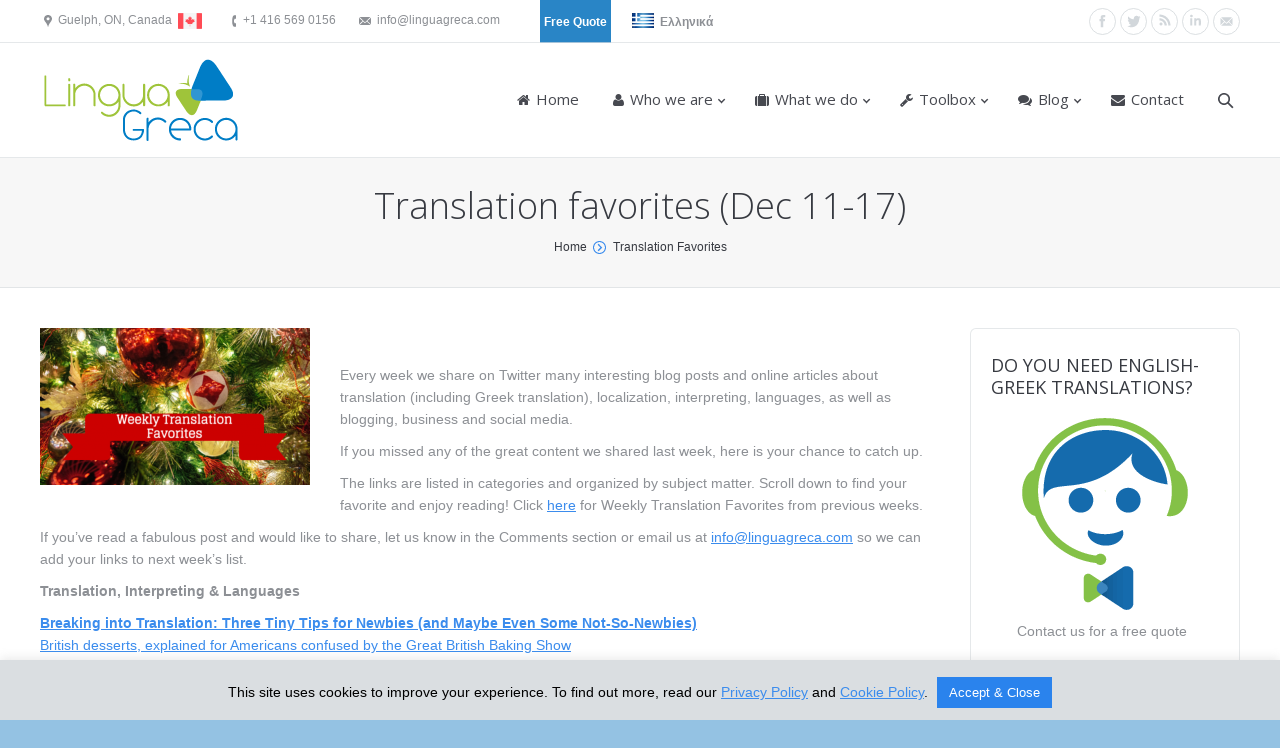

--- FILE ---
content_type: text/html; charset=UTF-8
request_url: https://linguagreca.com/blog/2015/12/weekly-translation-favorites-218/
body_size: 49643
content:
<!DOCTYPE html>
<!--[if IE 6]>
<html id="ie6" class="ancient-ie old-ie no-js" dir="ltr" lang="en-US" prefix="og: https://ogp.me/ns#">
<![endif]-->
<!--[if IE 7]>
<html id="ie7" class="ancient-ie old-ie no-js" dir="ltr" lang="en-US" prefix="og: https://ogp.me/ns#">
<![endif]-->
<!--[if IE 8]>
<html id="ie8" class="old-ie no-js" dir="ltr" lang="en-US" prefix="og: https://ogp.me/ns#">
<![endif]-->
<!--[if IE 9]>
<html id="ie9" class="old-ie9 no-js" dir="ltr" lang="en-US" prefix="og: https://ogp.me/ns#">
<![endif]-->
<!--[if !(IE 6) | !(IE 7) | !(IE 8)  ]><!-->
<html class="no-js" dir="ltr" lang="en-US" prefix="og: https://ogp.me/ns#">
<!--<![endif]-->
<head><meta charset="UTF-8" /><script>if(navigator.userAgent.match(/MSIE|Internet Explorer/i)||navigator.userAgent.match(/Trident\/7\..*?rv:11/i)){var href=document.location.href;if(!href.match(/[?&]nowprocket/)){if(href.indexOf("?")==-1){if(href.indexOf("#")==-1){document.location.href=href+"?nowprocket=1"}else{document.location.href=href.replace("#","?nowprocket=1#")}}else{if(href.indexOf("#")==-1){document.location.href=href+"&nowprocket=1"}else{document.location.href=href.replace("#","&nowprocket=1#")}}}}</script><script>(()=>{class RocketLazyLoadScripts{constructor(){this.v="2.0.4",this.userEvents=["keydown","keyup","mousedown","mouseup","mousemove","mouseover","mouseout","touchmove","touchstart","touchend","touchcancel","wheel","click","dblclick","input"],this.attributeEvents=["onblur","onclick","oncontextmenu","ondblclick","onfocus","onmousedown","onmouseenter","onmouseleave","onmousemove","onmouseout","onmouseover","onmouseup","onmousewheel","onscroll","onsubmit"]}async t(){this.i(),this.o(),/iP(ad|hone)/.test(navigator.userAgent)&&this.h(),this.u(),this.l(this),this.m(),this.k(this),this.p(this),this._(),await Promise.all([this.R(),this.L()]),this.lastBreath=Date.now(),this.S(this),this.P(),this.D(),this.O(),this.M(),await this.C(this.delayedScripts.normal),await this.C(this.delayedScripts.defer),await this.C(this.delayedScripts.async),await this.T(),await this.F(),await this.j(),await this.A(),window.dispatchEvent(new Event("rocket-allScriptsLoaded")),this.everythingLoaded=!0,this.lastTouchEnd&&await new Promise(t=>setTimeout(t,500-Date.now()+this.lastTouchEnd)),this.I(),this.H(),this.U(),this.W()}i(){this.CSPIssue=sessionStorage.getItem("rocketCSPIssue"),document.addEventListener("securitypolicyviolation",t=>{this.CSPIssue||"script-src-elem"!==t.violatedDirective||"data"!==t.blockedURI||(this.CSPIssue=!0,sessionStorage.setItem("rocketCSPIssue",!0))},{isRocket:!0})}o(){window.addEventListener("pageshow",t=>{this.persisted=t.persisted,this.realWindowLoadedFired=!0},{isRocket:!0}),window.addEventListener("pagehide",()=>{this.onFirstUserAction=null},{isRocket:!0})}h(){let t;function e(e){t=e}window.addEventListener("touchstart",e,{isRocket:!0}),window.addEventListener("touchend",function i(o){o.changedTouches[0]&&t.changedTouches[0]&&Math.abs(o.changedTouches[0].pageX-t.changedTouches[0].pageX)<10&&Math.abs(o.changedTouches[0].pageY-t.changedTouches[0].pageY)<10&&o.timeStamp-t.timeStamp<200&&(window.removeEventListener("touchstart",e,{isRocket:!0}),window.removeEventListener("touchend",i,{isRocket:!0}),"INPUT"===o.target.tagName&&"text"===o.target.type||(o.target.dispatchEvent(new TouchEvent("touchend",{target:o.target,bubbles:!0})),o.target.dispatchEvent(new MouseEvent("mouseover",{target:o.target,bubbles:!0})),o.target.dispatchEvent(new PointerEvent("click",{target:o.target,bubbles:!0,cancelable:!0,detail:1,clientX:o.changedTouches[0].clientX,clientY:o.changedTouches[0].clientY})),event.preventDefault()))},{isRocket:!0})}q(t){this.userActionTriggered||("mousemove"!==t.type||this.firstMousemoveIgnored?"keyup"===t.type||"mouseover"===t.type||"mouseout"===t.type||(this.userActionTriggered=!0,this.onFirstUserAction&&this.onFirstUserAction()):this.firstMousemoveIgnored=!0),"click"===t.type&&t.preventDefault(),t.stopPropagation(),t.stopImmediatePropagation(),"touchstart"===this.lastEvent&&"touchend"===t.type&&(this.lastTouchEnd=Date.now()),"click"===t.type&&(this.lastTouchEnd=0),this.lastEvent=t.type,t.composedPath&&t.composedPath()[0].getRootNode()instanceof ShadowRoot&&(t.rocketTarget=t.composedPath()[0]),this.savedUserEvents.push(t)}u(){this.savedUserEvents=[],this.userEventHandler=this.q.bind(this),this.userEvents.forEach(t=>window.addEventListener(t,this.userEventHandler,{passive:!1,isRocket:!0})),document.addEventListener("visibilitychange",this.userEventHandler,{isRocket:!0})}U(){this.userEvents.forEach(t=>window.removeEventListener(t,this.userEventHandler,{passive:!1,isRocket:!0})),document.removeEventListener("visibilitychange",this.userEventHandler,{isRocket:!0}),this.savedUserEvents.forEach(t=>{(t.rocketTarget||t.target).dispatchEvent(new window[t.constructor.name](t.type,t))})}m(){const t="return false",e=Array.from(this.attributeEvents,t=>"data-rocket-"+t),i="["+this.attributeEvents.join("],[")+"]",o="[data-rocket-"+this.attributeEvents.join("],[data-rocket-")+"]",s=(e,i,o)=>{o&&o!==t&&(e.setAttribute("data-rocket-"+i,o),e["rocket"+i]=new Function("event",o),e.setAttribute(i,t))};new MutationObserver(t=>{for(const n of t)"attributes"===n.type&&(n.attributeName.startsWith("data-rocket-")||this.everythingLoaded?n.attributeName.startsWith("data-rocket-")&&this.everythingLoaded&&this.N(n.target,n.attributeName.substring(12)):s(n.target,n.attributeName,n.target.getAttribute(n.attributeName))),"childList"===n.type&&n.addedNodes.forEach(t=>{if(t.nodeType===Node.ELEMENT_NODE)if(this.everythingLoaded)for(const i of[t,...t.querySelectorAll(o)])for(const t of i.getAttributeNames())e.includes(t)&&this.N(i,t.substring(12));else for(const e of[t,...t.querySelectorAll(i)])for(const t of e.getAttributeNames())this.attributeEvents.includes(t)&&s(e,t,e.getAttribute(t))})}).observe(document,{subtree:!0,childList:!0,attributeFilter:[...this.attributeEvents,...e]})}I(){this.attributeEvents.forEach(t=>{document.querySelectorAll("[data-rocket-"+t+"]").forEach(e=>{this.N(e,t)})})}N(t,e){const i=t.getAttribute("data-rocket-"+e);i&&(t.setAttribute(e,i),t.removeAttribute("data-rocket-"+e))}k(t){Object.defineProperty(HTMLElement.prototype,"onclick",{get(){return this.rocketonclick||null},set(e){this.rocketonclick=e,this.setAttribute(t.everythingLoaded?"onclick":"data-rocket-onclick","this.rocketonclick(event)")}})}S(t){function e(e,i){let o=e[i];e[i]=null,Object.defineProperty(e,i,{get:()=>o,set(s){t.everythingLoaded?o=s:e["rocket"+i]=o=s}})}e(document,"onreadystatechange"),e(window,"onload"),e(window,"onpageshow");try{Object.defineProperty(document,"readyState",{get:()=>t.rocketReadyState,set(e){t.rocketReadyState=e},configurable:!0}),document.readyState="loading"}catch(t){console.log("WPRocket DJE readyState conflict, bypassing")}}l(t){this.originalAddEventListener=EventTarget.prototype.addEventListener,this.originalRemoveEventListener=EventTarget.prototype.removeEventListener,this.savedEventListeners=[],EventTarget.prototype.addEventListener=function(e,i,o){o&&o.isRocket||!t.B(e,this)&&!t.userEvents.includes(e)||t.B(e,this)&&!t.userActionTriggered||e.startsWith("rocket-")||t.everythingLoaded?t.originalAddEventListener.call(this,e,i,o):(t.savedEventListeners.push({target:this,remove:!1,type:e,func:i,options:o}),"mouseenter"!==e&&"mouseleave"!==e||t.originalAddEventListener.call(this,e,t.savedUserEvents.push,o))},EventTarget.prototype.removeEventListener=function(e,i,o){o&&o.isRocket||!t.B(e,this)&&!t.userEvents.includes(e)||t.B(e,this)&&!t.userActionTriggered||e.startsWith("rocket-")||t.everythingLoaded?t.originalRemoveEventListener.call(this,e,i,o):t.savedEventListeners.push({target:this,remove:!0,type:e,func:i,options:o})}}J(t,e){this.savedEventListeners=this.savedEventListeners.filter(i=>{let o=i.type,s=i.target||window;return e!==o||t!==s||(this.B(o,s)&&(i.type="rocket-"+o),this.$(i),!1)})}H(){EventTarget.prototype.addEventListener=this.originalAddEventListener,EventTarget.prototype.removeEventListener=this.originalRemoveEventListener,this.savedEventListeners.forEach(t=>this.$(t))}$(t){t.remove?this.originalRemoveEventListener.call(t.target,t.type,t.func,t.options):this.originalAddEventListener.call(t.target,t.type,t.func,t.options)}p(t){let e;function i(e){return t.everythingLoaded?e:e.split(" ").map(t=>"load"===t||t.startsWith("load.")?"rocket-jquery-load":t).join(" ")}function o(o){function s(e){const s=o.fn[e];o.fn[e]=o.fn.init.prototype[e]=function(){return this[0]===window&&t.userActionTriggered&&("string"==typeof arguments[0]||arguments[0]instanceof String?arguments[0]=i(arguments[0]):"object"==typeof arguments[0]&&Object.keys(arguments[0]).forEach(t=>{const e=arguments[0][t];delete arguments[0][t],arguments[0][i(t)]=e})),s.apply(this,arguments),this}}if(o&&o.fn&&!t.allJQueries.includes(o)){const e={DOMContentLoaded:[],"rocket-DOMContentLoaded":[]};for(const t in e)document.addEventListener(t,()=>{e[t].forEach(t=>t())},{isRocket:!0});o.fn.ready=o.fn.init.prototype.ready=function(i){function s(){parseInt(o.fn.jquery)>2?setTimeout(()=>i.bind(document)(o)):i.bind(document)(o)}return"function"==typeof i&&(t.realDomReadyFired?!t.userActionTriggered||t.fauxDomReadyFired?s():e["rocket-DOMContentLoaded"].push(s):e.DOMContentLoaded.push(s)),o([])},s("on"),s("one"),s("off"),t.allJQueries.push(o)}e=o}t.allJQueries=[],o(window.jQuery),Object.defineProperty(window,"jQuery",{get:()=>e,set(t){o(t)}})}P(){const t=new Map;document.write=document.writeln=function(e){const i=document.currentScript,o=document.createRange(),s=i.parentElement;let n=t.get(i);void 0===n&&(n=i.nextSibling,t.set(i,n));const c=document.createDocumentFragment();o.setStart(c,0),c.appendChild(o.createContextualFragment(e)),s.insertBefore(c,n)}}async R(){return new Promise(t=>{this.userActionTriggered?t():this.onFirstUserAction=t})}async L(){return new Promise(t=>{document.addEventListener("DOMContentLoaded",()=>{this.realDomReadyFired=!0,t()},{isRocket:!0})})}async j(){return this.realWindowLoadedFired?Promise.resolve():new Promise(t=>{window.addEventListener("load",t,{isRocket:!0})})}M(){this.pendingScripts=[];this.scriptsMutationObserver=new MutationObserver(t=>{for(const e of t)e.addedNodes.forEach(t=>{"SCRIPT"!==t.tagName||t.noModule||t.isWPRocket||this.pendingScripts.push({script:t,promise:new Promise(e=>{const i=()=>{const i=this.pendingScripts.findIndex(e=>e.script===t);i>=0&&this.pendingScripts.splice(i,1),e()};t.addEventListener("load",i,{isRocket:!0}),t.addEventListener("error",i,{isRocket:!0}),setTimeout(i,1e3)})})})}),this.scriptsMutationObserver.observe(document,{childList:!0,subtree:!0})}async F(){await this.X(),this.pendingScripts.length?(await this.pendingScripts[0].promise,await this.F()):this.scriptsMutationObserver.disconnect()}D(){this.delayedScripts={normal:[],async:[],defer:[]},document.querySelectorAll("script[type$=rocketlazyloadscript]").forEach(t=>{t.hasAttribute("data-rocket-src")?t.hasAttribute("async")&&!1!==t.async?this.delayedScripts.async.push(t):t.hasAttribute("defer")&&!1!==t.defer||"module"===t.getAttribute("data-rocket-type")?this.delayedScripts.defer.push(t):this.delayedScripts.normal.push(t):this.delayedScripts.normal.push(t)})}async _(){await this.L();let t=[];document.querySelectorAll("script[type$=rocketlazyloadscript][data-rocket-src]").forEach(e=>{let i=e.getAttribute("data-rocket-src");if(i&&!i.startsWith("data:")){i.startsWith("//")&&(i=location.protocol+i);try{const o=new URL(i).origin;o!==location.origin&&t.push({src:o,crossOrigin:e.crossOrigin||"module"===e.getAttribute("data-rocket-type")})}catch(t){}}}),t=[...new Map(t.map(t=>[JSON.stringify(t),t])).values()],this.Y(t,"preconnect")}async G(t){if(await this.K(),!0!==t.noModule||!("noModule"in HTMLScriptElement.prototype))return new Promise(e=>{let i;function o(){(i||t).setAttribute("data-rocket-status","executed"),e()}try{if(navigator.userAgent.includes("Firefox/")||""===navigator.vendor||this.CSPIssue)i=document.createElement("script"),[...t.attributes].forEach(t=>{let e=t.nodeName;"type"!==e&&("data-rocket-type"===e&&(e="type"),"data-rocket-src"===e&&(e="src"),i.setAttribute(e,t.nodeValue))}),t.text&&(i.text=t.text),t.nonce&&(i.nonce=t.nonce),i.hasAttribute("src")?(i.addEventListener("load",o,{isRocket:!0}),i.addEventListener("error",()=>{i.setAttribute("data-rocket-status","failed-network"),e()},{isRocket:!0}),setTimeout(()=>{i.isConnected||e()},1)):(i.text=t.text,o()),i.isWPRocket=!0,t.parentNode.replaceChild(i,t);else{const i=t.getAttribute("data-rocket-type"),s=t.getAttribute("data-rocket-src");i?(t.type=i,t.removeAttribute("data-rocket-type")):t.removeAttribute("type"),t.addEventListener("load",o,{isRocket:!0}),t.addEventListener("error",i=>{this.CSPIssue&&i.target.src.startsWith("data:")?(console.log("WPRocket: CSP fallback activated"),t.removeAttribute("src"),this.G(t).then(e)):(t.setAttribute("data-rocket-status","failed-network"),e())},{isRocket:!0}),s?(t.fetchPriority="high",t.removeAttribute("data-rocket-src"),t.src=s):t.src="data:text/javascript;base64,"+window.btoa(unescape(encodeURIComponent(t.text)))}}catch(i){t.setAttribute("data-rocket-status","failed-transform"),e()}});t.setAttribute("data-rocket-status","skipped")}async C(t){const e=t.shift();return e?(e.isConnected&&await this.G(e),this.C(t)):Promise.resolve()}O(){this.Y([...this.delayedScripts.normal,...this.delayedScripts.defer,...this.delayedScripts.async],"preload")}Y(t,e){this.trash=this.trash||[];let i=!0;var o=document.createDocumentFragment();t.forEach(t=>{const s=t.getAttribute&&t.getAttribute("data-rocket-src")||t.src;if(s&&!s.startsWith("data:")){const n=document.createElement("link");n.href=s,n.rel=e,"preconnect"!==e&&(n.as="script",n.fetchPriority=i?"high":"low"),t.getAttribute&&"module"===t.getAttribute("data-rocket-type")&&(n.crossOrigin=!0),t.crossOrigin&&(n.crossOrigin=t.crossOrigin),t.integrity&&(n.integrity=t.integrity),t.nonce&&(n.nonce=t.nonce),o.appendChild(n),this.trash.push(n),i=!1}}),document.head.appendChild(o)}W(){this.trash.forEach(t=>t.remove())}async T(){try{document.readyState="interactive"}catch(t){}this.fauxDomReadyFired=!0;try{await this.K(),this.J(document,"readystatechange"),document.dispatchEvent(new Event("rocket-readystatechange")),await this.K(),document.rocketonreadystatechange&&document.rocketonreadystatechange(),await this.K(),this.J(document,"DOMContentLoaded"),document.dispatchEvent(new Event("rocket-DOMContentLoaded")),await this.K(),this.J(window,"DOMContentLoaded"),window.dispatchEvent(new Event("rocket-DOMContentLoaded"))}catch(t){console.error(t)}}async A(){try{document.readyState="complete"}catch(t){}try{await this.K(),this.J(document,"readystatechange"),document.dispatchEvent(new Event("rocket-readystatechange")),await this.K(),document.rocketonreadystatechange&&document.rocketonreadystatechange(),await this.K(),this.J(window,"load"),window.dispatchEvent(new Event("rocket-load")),await this.K(),window.rocketonload&&window.rocketonload(),await this.K(),this.allJQueries.forEach(t=>t(window).trigger("rocket-jquery-load")),await this.K(),this.J(window,"pageshow");const t=new Event("rocket-pageshow");t.persisted=this.persisted,window.dispatchEvent(t),await this.K(),window.rocketonpageshow&&window.rocketonpageshow({persisted:this.persisted})}catch(t){console.error(t)}}async K(){Date.now()-this.lastBreath>45&&(await this.X(),this.lastBreath=Date.now())}async X(){return document.hidden?new Promise(t=>setTimeout(t)):new Promise(t=>requestAnimationFrame(t))}B(t,e){return e===document&&"readystatechange"===t||(e===document&&"DOMContentLoaded"===t||(e===window&&"DOMContentLoaded"===t||(e===window&&"load"===t||e===window&&"pageshow"===t)))}static run(){(new RocketLazyLoadScripts).t()}}RocketLazyLoadScripts.run()})();</script>
	<meta name="google-site-verification" content="1b8QaAPFTn3bW30ybqEgu59BQ1S0zBFcdT2NwXxl4Mw" />
	<meta http-equiv="X-UA-Compatible" content="IE=EmulateIE10">
	
		<meta name="viewport" content="width=device-width, initial-scale=1, maximum-scale=1">
		<script type="text/javascript">
function createCookie(a,d,b){if(b){var c=new Date;c.setTime(c.getTime()+864E5*b);b="; expires="+c.toGMTString()}else b="";document.cookie=a+"="+d+b+"; path=/"}function readCookie(a){a+="=";for(var d=document.cookie.split(";"),b=0;b<d.length;b++){for(var c=d[b];" "==c.charAt(0);)c=c.substring(1,c.length);if(0==c.indexOf(a))return c.substring(a.length,c.length)}return null}function eraseCookie(a){createCookie(a,"",-1)}
function areCookiesEnabled(){var a=!1;createCookie("testing","Hello",1);null!=readCookie("testing")&&(a=!0,eraseCookie("testing"));return a}(function(a){var d=readCookie("devicePixelRatio"),b=void 0===a.devicePixelRatio?1:a.devicePixelRatio;areCookiesEnabled()&&null==d&&(a.navigator.standalone?(d=new XMLHttpRequest,d.open("GET","https://linguagreca.com/wp-content/themes/dt-the7/set-cookie.php?devicePixelRatio="+b,!1),d.send()):createCookie("devicePixelRatio",b,7),1!=b&&a.location.reload(!0))})(window);
</script>	
	<link rel="profile" href="https://gmpg.org/xfn/11" />
	<link rel="pingback" href="https://linguagreca.com/xmlrpc.php" />
	<!--[if IE]>
	<script src="https://html5shiv.googlecode.com/svn/trunk/html5.js"></script>
	<![endif]-->
	<style type="text/css" id="static-stylesheet"></style>
	<!-- icon -->
<link rel="icon" href="https://linguagreca.com/wp-content/uploads/2014/03/favicon.ico" type="image/x-icon" />
<link rel="shortcut icon" href="https://linguagreca.com/wp-content/uploads/2014/03/favicon.ico" type="image/x-icon" />
<!-- Global site tag (gtag.js) - Google Analytics -->
<script type="rocketlazyloadscript" async data-rocket-src="https://www.googletagmanager.com/gtag/js?id=UA-22806948-1"></script>
<script type="rocketlazyloadscript">
  window.dataLayer = window.dataLayer || [];
  function gtag(){dataLayer.push(arguments);}
  gtag('js', new Date());

  gtag('config', 'UA-22806948-1');
</script>	<style>img:is([sizes="auto" i], [sizes^="auto," i]) { contain-intrinsic-size: 3000px 1500px }</style>
	
		<!-- All in One SEO 4.8.8 - aioseo.com -->
		<title>Translation favorites (Dec 11-17)</title>
<link crossorigin data-rocket-preconnect href="https://fonts.googleapis.com" rel="preconnect">
<link crossorigin data-rocket-preconnect href="https://feeds.feedburner.com" rel="preconnect">
<link crossorigin data-rocket-preconnect href="https://wp.me" rel="preconnect">
<link crossorigin data-rocket-preconnect href="https://stats.wp.com" rel="preconnect">
<link data-rocket-preload as="style" href="https://fonts.googleapis.com/css?family=Open%20Sans%3A300%7COpen%20Sans&#038;display=swap" rel="preload">
<link href="https://fonts.googleapis.com/css?family=Open%20Sans%3A300%7COpen%20Sans&#038;display=swap" media="print" onload="this.media=&#039;all&#039;" rel="stylesheet">
<noscript><link rel="stylesheet" href="https://fonts.googleapis.com/css?family=Open%20Sans%3A300%7COpen%20Sans&#038;display=swap"></noscript>
<style id="rocket-critical-css">::-webkit-input-placeholder{color:#383838;opacity:1;font-size:18px;font-weight:normal}:-moz-placeholder{color:#383838;opacity:1;font-size:18px;font-weight:normal}::-moz-placeholder{color:#383838;opacity:1;font-size:18px;font-weight:normal}:-ms-input-placeholder{color:#383838;opacity:1;font-size:18px;font-weight:normal}ol,ul{box-sizing:border-box}:root{--wp--preset--font-size--normal:16px;--wp--preset--font-size--huge:42px}.aligncenter{clear:both}.screen-reader-text{border:0;clip-path:inset(50%);height:1px;margin:-1px;overflow:hidden;padding:0;position:absolute;width:1px;word-wrap:normal!important}#cookie-law-info-bar{font-size:15px;margin:0 auto;padding:12px 10px;position:absolute;text-align:center;box-sizing:border-box;width:100%;z-index:9999;display:none;left:0px;font-weight:300;box-shadow:0 -1px 10px 0 rgba(172,171,171,0.3)}#cookie-law-info-again{font-size:10pt;margin:0;padding:5px 10px;text-align:center;z-index:9999;box-shadow:#161616 2px 2px 5px 2px}#cookie-law-info-bar span{vertical-align:middle}.cli-plugin-button,.cli-plugin-button:visited{display:inline-block;padding:9px 12px;color:#fff;text-decoration:none;position:relative;margin-left:5px;text-decoration:none}.cli-plugin-button,.cli-plugin-button:visited,.medium.cli-plugin-button,.medium.cli-plugin-button:visited{font-size:13px;font-weight:400;line-height:1}.cli-plugin-button{margin-top:5px}.cli-bar-popup{-moz-background-clip:padding;-webkit-background-clip:padding;background-clip:padding-box;-webkit-border-radius:30px;-moz-border-radius:30px;border-radius:30px;padding:20px}.cli-container-fluid{padding-right:15px;padding-left:15px;margin-right:auto;margin-left:auto}.cli-row{display:-ms-flexbox;display:flex;-ms-flex-wrap:wrap;flex-wrap:wrap;margin-right:-15px;margin-left:-15px}.cli-align-items-stretch{-ms-flex-align:stretch!important;align-items:stretch!important}.cli-px-0{padding-left:0;padding-right:0}.cli-btn{font-size:14px;display:inline-block;font-weight:400;text-align:center;white-space:nowrap;vertical-align:middle;border:1px solid transparent;padding:.5rem 1.25rem;line-height:1;border-radius:.25rem}.cli-modal-backdrop{position:fixed;top:0;right:0;bottom:0;left:0;z-index:1040;background-color:#000;display:none}.cli-modal-backdrop.cli-fade{opacity:0}.cli-modal a{text-decoration:none}.cli-modal .cli-modal-dialog{position:relative;width:auto;margin:.5rem;font-family:-apple-system,BlinkMacSystemFont,"Segoe UI",Roboto,"Helvetica Neue",Arial,sans-serif,"Apple Color Emoji","Segoe UI Emoji","Segoe UI Symbol";font-size:1rem;font-weight:400;line-height:1.5;color:#212529;text-align:left;display:-ms-flexbox;display:flex;-ms-flex-align:center;align-items:center;min-height:calc(100% - (.5rem * 2))}@media (min-width:576px){.cli-modal .cli-modal-dialog{max-width:500px;margin:1.75rem auto;min-height:calc(100% - (1.75rem * 2))}}@media (min-width:992px){.cli-modal .cli-modal-dialog{max-width:900px}}.cli-modal-content{position:relative;display:-ms-flexbox;display:flex;-ms-flex-direction:column;flex-direction:column;width:100%;background-color:#fff;background-clip:padding-box;border-radius:.3rem;outline:0}.cli-modal .cli-modal-close{position:absolute;right:10px;top:10px;z-index:1;padding:0;background-color:transparent!important;border:0;-webkit-appearance:none;font-size:1.5rem;font-weight:700;line-height:1;color:#000;text-shadow:0 1px 0 #fff}.cli-switch{display:inline-block;position:relative;min-height:1px;padding-left:70px;font-size:14px}.cli-switch input[type="checkbox"]{display:none}.cli-switch .cli-slider{background-color:#e3e1e8;height:24px;width:50px;bottom:0;left:0;position:absolute;right:0;top:0}.cli-switch .cli-slider:before{background-color:#fff;bottom:2px;content:"";height:20px;left:2px;position:absolute;width:20px}.cli-switch input:checked+.cli-slider{background-color:#00acad}.cli-switch input:checked+.cli-slider:before{transform:translateX(26px)}.cli-switch .cli-slider{border-radius:34px}.cli-switch .cli-slider:before{border-radius:50%}.cli-tab-content{background:#ffffff}.cli-tab-content{width:100%;padding:30px}@media (max-width:767px){.cli-tab-content{padding:30px 10px}}.cli-container-fluid{padding-right:15px;padding-left:15px;margin-right:auto;margin-left:auto}.cli-row{display:-ms-flexbox;display:flex;-ms-flex-wrap:wrap;flex-wrap:wrap;margin-right:-15px;margin-left:-15px}.cli-align-items-stretch{-ms-flex-align:stretch!important;align-items:stretch!important}.cli-px-0{padding-left:0;padding-right:0}.cli-btn{font-size:14px;display:inline-block;font-weight:400;text-align:center;white-space:nowrap;vertical-align:middle;border:1px solid transparent;padding:.5rem 1.25rem;line-height:1;border-radius:.25rem}.cli-modal-backdrop{position:fixed;top:0;right:0;bottom:0;left:0;z-index:1040;background-color:#000;-webkit-transform:scale(0);transform:scale(0)}.cli-modal-backdrop.cli-fade{opacity:0}.cli-modal{position:fixed;top:0;right:0;bottom:0;left:0;z-index:99999;transform:scale(0);overflow:hidden;outline:0;display:none}.cli-modal a{text-decoration:none}.cli-modal .cli-modal-dialog{position:relative;width:auto;margin:.5rem;font-family:inherit;font-size:1rem;font-weight:400;line-height:1.5;color:#212529;text-align:left;display:-ms-flexbox;display:flex;-ms-flex-align:center;align-items:center;min-height:calc(100% - (.5rem * 2))}@media (min-width:576px){.cli-modal .cli-modal-dialog{max-width:500px;margin:1.75rem auto;min-height:calc(100% - (1.75rem * 2))}}.cli-modal-content{position:relative;display:-ms-flexbox;display:flex;-ms-flex-direction:column;flex-direction:column;width:100%;background-color:#fff;background-clip:padding-box;border-radius:.2rem;box-sizing:border-box;outline:0}.cli-switch{display:inline-block;position:relative;min-height:1px;padding-left:38px;font-size:14px}.cli-switch input[type="checkbox"]{display:none}.cli-switch .cli-slider{background-color:#e3e1e8;height:20px;width:38px;bottom:0;left:0;position:absolute;right:0;top:0}.cli-switch .cli-slider:before{background-color:#fff;bottom:2px;content:"";height:15px;left:3px;position:absolute;width:15px}.cli-switch input:checked+.cli-slider{background-color:#61a229}.cli-switch input:checked+.cli-slider:before{transform:translateX(18px)}.cli-switch .cli-slider{border-radius:34px;font-size:0}.cli-switch .cli-slider:before{border-radius:50%}.cli-tab-content{background:#ffffff}.cli-tab-content{width:100%;padding:5px 30px 5px 5px;box-sizing:border-box}@media (max-width:767px){.cli-tab-content{padding:30px 10px}}.cli-tab-footer .cli-btn{background-color:#00acad;padding:10px 15px;text-decoration:none}.cli-tab-footer .wt-cli-privacy-accept-btn{background-color:#61a229;color:#ffffff;border-radius:0}.cli-tab-footer{width:100%;text-align:right;padding:20px 0}.cli-col-12{width:100%}.cli-tab-header{display:flex;justify-content:space-between}.cli-tab-header a:before{width:10px;height:2px;left:0;top:calc(50% - 1px)}.cli-tab-header a:after{width:2px;height:10px;left:4px;top:calc(50% - 5px);-webkit-transform:none;transform:none}.cli-tab-header a:before{width:7px;height:7px;border-right:1px solid #4a6e78;border-bottom:1px solid #4a6e78;content:" ";transform:rotate(-45deg);margin-right:10px}.cli-tab-header a.cli-nav-link{position:relative;display:flex;align-items:center;font-size:14px;color:#000;text-transform:capitalize}.cli-tab-header{border-radius:5px;padding:12px 15px;background-color:#f2f2f2}.cli-modal .cli-modal-close{position:absolute;right:0;top:0;z-index:1;-webkit-appearance:none;width:40px;height:40px;padding:0;border-radius:50%;padding:10px;background:transparent;border:none;min-width:40px}.cli-tab-container h4{font-family:inherit;font-size:16px;margin-bottom:15px;margin:10px 0}#cliSettingsPopup .cli-tab-section-container{padding-top:12px}.cli-privacy-content-text{font-size:14px;line-height:1.4;margin-top:0;padding:0;color:#000}.cli-tab-content{display:none}.cli-tab-section .cli-tab-content{padding:10px 20px 5px 20px}.cli-tab-section{margin-top:5px}@media (min-width:992px){.cli-modal .cli-modal-dialog{max-width:645px}}.cli-switch .cli-slider:after{content:attr(data-cli-disable);position:absolute;right:50px;color:#000;font-size:12px;text-align:right;min-width:80px}.cli-switch input:checked+.cli-slider:after{content:attr(data-cli-enable)}.cli-privacy-overview:not(.cli-collapsed) .cli-privacy-content{max-height:60px;overflow:hidden}a.cli-privacy-readmore{font-size:12px;margin-top:12px;display:inline-block;padding-bottom:0;color:#000;text-decoration:underline}.cli-modal-footer{position:relative}a.cli-privacy-readmore:before{content:attr(data-readmore-text)}.cli-modal-close svg{fill:#000}span.cli-necessary-caption{color:#000;font-size:12px}.cli-tab-container .cli-row{max-height:500px;overflow-y:auto}.wt-cli-sr-only{display:none;font-size:16px}.wt-cli-necessary-checkbox{display:none!important}.wt-cli-privacy-overview-actions{padding-bottom:0}.wt-cli-cookie-description{font-size:14px;line-height:1.4;margin-top:0;padding:0;color:#000}.tp-loader{top:50%;left:50%;z-index:10000;position:absolute}.mc4wp-form{margin:1em 0}.mc4wp-form form,.mc4wp-form input,.mc4wp-form label{width:auto;display:block;-webkit-box-sizing:border-box;-moz-box-sizing:border-box;box-sizing:border-box;height:auto;vertical-align:baseline;line-height:normal}.mc4wp-form form:after{content:"";display:table;clear:both}.mc4wp-form label{font-weight:700;margin-bottom:5px}.mc4wp-form input[type=email]{width:100%}.mc4wp-form input[type=checkbox]{position:relative;margin:0 6px 0 0;padding:0;height:13px;width:13px;display:inline-block;border:0}.mc4wp-form input[type=checkbox]{-webkit-appearance:checkbox;-moz-appearance:checkbox}.mc4wp-form input[type=submit]{display:inline-block;-webkit-appearance:none;-moz-appearance:none;appearance:none}article,aside,header,nav,section{display:block}*{padding:0;margin:0}html{font-size:100%;-webkit-text-size-adjust:100%;-ms-text-size-adjust:100%}abbr[title]{border-bottom:1px dotted}strong{font-weight:700}code{font-family:monospace,serif;font-family:'courier new',monospace}ol,ul{list-style:none;list-style-image:none}img{border:0;-ms-interpolation-mode:bicubic}svg:not(:root){overflow:hidden}form{margin:0}button,input,select,textarea{font-size:100%;margin:0;vertical-align:baseline}button,input{line-height:normal}button,input[type=submit]{-webkit-appearance:button}input[type=checkbox]{box-sizing:border-box;padding:0}input[type=search]{-webkit-appearance:textfield;-moz-box-sizing:content-box;-webkit-box-sizing:content-box;box-sizing:content-box}input[type=search]::-webkit-search-cancel-button,input[type=search]::-webkit-search-decoration{-webkit-appearance:none}button::-moz-focus-inner,input::-moz-focus-inner{border:0;padding:0}textarea{overflow:auto;vertical-align:top}.content,.sidebar,input[type="text"],input[type="email"],select,textarea,.customSelect,#phantom .ph-wrap .ph-wrap-content,.dl-menuwrapper,.soc-ico a{-webkit-box-sizing:border-box;-moz-box-sizing:border-box;-ms-box-sizing:border-box;-o-box-sizing:border-box;box-sizing:border-box}.sidebar{width:25%}.content{width:75%}.wf-table{display:table;width:100%}.wf-td{display:table-cell;vertical-align:middle}.wf-float-left{float:left}.wf-phone-visible,.wf-mobile-visible{display:none}.content,.sidebar{padding:0 20px}.wf-container-main{margin:0 -20px;padding:0}.wf-wrap{max-width:1200px;padding:0 40px;margin:0 auto}html:not(.mobile-true) #header img{opacity:0}h1,h2,h3,h4{margin-bottom:10px;clear:both}#main h4{text-shadow:none}h3 a{text-decoration:none;opacity:1;filter:alpha(opacity=100);-ms-filter:"progid:DXImageTransform.Microsoft.Alpha(Opacity=100)"}p{margin-bottom:10px}.content ul{margin:0 0 10px 20px}.content ul{list-style:disc outside none}.widget-title{margin-bottom:20px;clear:both}input[type="text"],input[type="email"],select,textarea,.customSelect{padding:9px 10px 8px 10px;border:solid 1px #e0e0e0;color:#7a7a7a;background-color:#fff}textarea{color:#7a7a7a!important}input[type="text"],input[type="email"],textarea{-webkit-appearance:none;-moz-appearance:none;-ms-appearance:none;-o-appearance:none;appearance:none}textarea{border:solid 1px #e0e0e0}input[type="text"]::-webkit-input-placeholder,input[type="email"]::-webkit-input-placeholder,textarea::-webkit-input-placeholder{color:#7A7A7A}input[type="text"]:-moz-placeholder,textarea:-moz-placeholder{color:#7A7A7A}input[type="text"]::-moz-placeholder,textarea::-moz-placeholder{color:#7A7A7A}input[type="text"]:-ms-input-placeholder,textarea:-ms-input-placeholder{color:#7A7A7A}.hr-thin{clear:both}.hr-thin{margin:0 auto}img[class*="align"],img[class*="wp-image-"],img[class*="attachment-"],.post img,.post .rollover{max-width:100%;height:auto}.alignleft{float:left;margin:5px 30px 10px 0}.aligncenter{display:block;margin:5px auto 10px auto}.alignnone{float:none;margin:5px auto 10px auto}.hr-thin{height:9px;line-height:9px}.divider-heder,.single .divider-heder{margin:25px 0 36px 0}input[type="submit"]{display:inline-block;position:relative;padding-bottom:2px;border:none;text-decoration:none;white-space:nowrap}.btn-ios button,.btn-ios input[type="submit"]{background:-moz-linear-gradient(top,rgba(255,255,255,0) 0%,rgba(0,0,0,0.1) 100%);background:-webkit-gradient(linear,left top,left bottom,color-stop(0%,rgba(255,255,255,0)),color-stop(100%,rgba(0,0,0,0.1)));background:-webkit-linear-gradient(top,rgba(255,255,255,0) 0%,rgba(0,0,0,0.1) 100%);background:-o-linear-gradient(top,rgba(255,255,255,0) 0%,rgba(0,0,0,0.14) 100%);background:-ms-linear-gradient(top,rgba(255,255,255,0) 0%,rgba(0,0,0,0.1) 100%);background:linear-gradient(to bottom,rgba(255,255,255,0) 0%,rgba(0,0,0,0.1) 100%);-webkit-box-shadow:inset 0px -1px 0px 0px rgba(0,0,0,0.2);box-shadow:inset 0px -1px 0px 0px rgba(0,0,0,0.2)}button,input[type="submit"]{padding-top:4px;padding-bottom:6px;border:none}input[type="submit"]{padding-top:8px;padding-bottom:8px}#page{position:relative;overflow:hidden}#page.boxed{overflow:hidden}#page.boxed{max-width:1320px;margin:20px auto;-webkit-box-shadow:0 0 12px rgba(0,0,0,0.15);-moz-box-shadow:0 0 12px rgba(0,0,0,0.15);-ms-box-shadow:0 0 12px rgba(0,0,0,0.15);-o-box-shadow:0 0 12px rgba(0,0,0,0.15);box-shadow:0 0 12px rgba(0,0,0,0.15)}@media screen and (max-width:1380px){#page.boxed{margin:0px auto;max-width:1380px}}.assistive-text{position:absolute!important;clip:rect(1px,1px,1px,1px)}.breadcrumbs{list-style:none}.breadcrumbs li{display:inline-block;padding-left:20px;margin-left:6px;background-position:left center;background-repeat:no-repeat}.breadcrumbs li:first-child{padding-left:0;margin-left:0;background:none!important}.breadcrumbs a{text-decoration:none}.breadcrumbs li a{color:inherit}.hr-breadcrumbs{overflow:hidden}.page-title.title-center .wf-td{display:block;text-align:center}.page-title .hr-breadcrumbs.divider-heder{margin-top:0px;margin-bottom:10px}.hr-breadcrumbs.divider-heder{margin:19px 0 29px 0}.hr-breadcrumbs .breadcrumbs{display:inline-block;position:relative;padding:0;margin:0}.hr-breadcrumbs .breadcrumbs:after{position:absolute;top:50%;left:100%;width:1200px;line-height:0;margin:-5px 0 0 10px;content:""}.page-title .hr-breadcrumbs .breadcrumbs:after{display:none}#top-bar{position:relative}#top-bar:after{position:absolute;left:0;bottom:0;width:100%;height:1px;content:"";z-index:99}#top-bar a{text-decoration:none}#top-bar .wf-float-left{margin-right:40px}#top-bar .wf-float-left:last-of-type{margin-right:0}.right-block{text-align:right}.right-block .soc-ico{display:inline-block;vertical-align:middle}.right-block .soc-ico{margin-left:13px}#top-bar .right-block:before,#top-bar .right-block:after{content:"";display:table;clear:both}.mini-contacts li{display:inline-block;position:relative;margin:0 20px 0 0px;padding-left:18px;background-repeat:no-repeat;background-position:0 center;white-space:nowrap}.mini-contacts li:first-child:before{border-left:none}.mini-contacts li:last-child{margin-right:0}.mini-nav li{position:relative;display:inline-block;margin:0 16px 0 0}.mini-nav>ul>li:last-child{margin-right:0}.mini-nav li:first-child:before{border-left:none}.mini-nav>ul>li>a{display:block}.mini-nav>ul>li>a>span{display:inline-block;vertical-align:middle}.mini-nav select{min-width:100px;height:30px}.mini-search{height:20px;padding-left:10px}.searchform .submit,.mini-search .searchform .submit{float:right;width:20px;height:20px;margin-right:4px;border:none;color:transparent;background-color:transparent;background-position:center center;background-repeat:no-repeat}.searchform .submit{height:37px}.mc4wp-form input[type="email"],.customSelect{border:1px solid #E0E0E0;background-color:#fff}.customSelect .customSelectInner{text-align:left;background-position:right center;background-repeat:no-repeat}.mini-search .field{float:left;width:98px;height:20px;padding:0 0 0 13px;border:none;line-height:20px;background:transparent}#header .mini-search .searchsubmit{display:none}.searchform{position:relative;z-index:3}#header .mini-search{max-width:20px;padding-left:6px}#header.logo-left .mini-search{width:35px;max-width:35px}#header .mini-search .field{position:absolute;right:6px;top:38px;width:290px;height:50px;background-color:#fff;font-style:italic;visibility:hidden;-webkit-box-shadow:0px 0px 4px 0px rgba(0,0,0,0.2);box-shadow:0px 0px 4px 0px rgba(0,0,0,0.2)}#phantom{position:fixed;display:block;top:0;left:0;width:100%;text-align:center;z-index:9399;opacity:0;visibility:hidden}#phantom.boxed{z-index:9008}.ph-wrap-inner,.menu-box{min-height:48px}#phantom .ph-wrap{-webkit-box-shadow:0 0 6px rgba(0,0,0,0.25);-moz-box-shadow:0 0 6px rgba(0,0,0,0.25);-ms-box-shadow:0 0 6px rgba(0,0,0,0.25);-o-box-shadow:0 0 6px rgba(0,0,0,0.25);box-shadow:0 0 6px rgba(0,0,0,0.25)}#phantom .ph-wrap.boxed{width:100%;max-width:1320px;margin:0 auto}@media screen and (max-width:1380px){#phantom .ph-wrap.boxed{max-width:1380px}}#phantom .ph-wrap .ph-wrap-content{max-width:1280px}#phantom .ph-wrap .ph-wrap-content{margin:0 auto;padding:0 40px}#phantom .ph-wrap.with-logo .ph-wrap-inner{position:relative;display:table;width:100%}#phantom .ph-wrap.with-logo .ph-wrap-inner>div{display:table-cell;vertical-align:middle}#phantom .ph-wrap.with-logo .ph-wrap-content .logo-box{padding:5px 40px 5px 0;text-align:left;line-height:0}#phantom .ph-wrap.with-logo .ph-wrap-content .menu-box{text-align:right;padding-top:5px;padding-bottom:5px}#branding{padding:10px 0;line-height:0;font-size:0}.logo-left #branding{padding-right:40px;width:1px}.logo-left .searchform .submit{margin-top:2px}.logo-left #navigation{text-align:right}#main-nav{padding:5px 0 4px 0;line-height:0}#main-nav>li{display:inline-block;position:relative;z-index:auto;vertical-align:middle}#main-nav>li:first-child{margin-left:0}#main-nav>li>a{display:block;border:1px solid transparent;text-decoration:none;text-align:left}#main-nav>li.has-children>a:after{display:block;position:absolute;top:50%;margin-top:-2px;width:9px;height:6px;content:""}.sub-nav{position:absolute;visibility:hidden;z-index:200;top:100%;width:240px;padding:10px 0;opacity:0;-webkit-box-shadow:0px 0px 4px rgba(0,0,0,0.20);-moz-box-shadow:0px 0px 4px rgba(0,0,0,0.20);-ms-box-shadow:0px 0px 4px rgba(0,0,0,0.20);-o-box-shadow:0px 0px 4px rgba(0,0,0,0.20);box-shadow:0px 0px 4px rgba(0,0,0,0.20)}.sub-nav li{display:block;position:relative;padding:0px 10px 0px 10px}.sub-nav li:first-child:before{display:none}.sub-nav li a{display:block;width:180px;border-right:solid 1px transparent;border-left:solid 1px transparent;margin:0 0 2px -1px;padding:7px 30px 7px 10px;font-weight:normal;text-align:left;text-decoration:none;line-height:20px}.mini-nav{position:relative}.mini-nav .customSelect,.menu-select select{border:none}.mini-nav .customSelect{position:absolute;visibility:hidden}.mini-nav .customSelect .customSelectInner{opacity:0}.menu-select select,.mini-nav .customSelect1{visibility:hidden}.menu-select{position:absolute;visibility:hidden;display:none;margin:0 auto;opacity:0}.mini-nav .customSelectInner{padding-left:20px;background-position:0 center;background-repeat:no-repeat}.menu-select select{z-index:999}.mini-nav .customSelect{padding:0}#header .wf-table{position:relative}#main-nav>li>a>span{position:relative;display:inline-block}.sub-nav li a>span{display:table-cell}#main-nav>.menu-item>a>.fa{vertical-align:top;padding-top:2px;padding-right:6px}.dl-menuwrapper li>a .fa{line-height:1;font-size:12px}.menu-item .fa{display:inline-block;padding-right:8px;vertical-align:top}#dl-menu .menu-item .fa{display:table-cell}.dl-menu a .fa,.dl-menuwrapper li>a .fa{padding-top:5px}#mobile-menu{display:none;padding:10px 10px 10px 31px;text-decoration:none;font-family:"Open Sans",sans-serif;background:no-repeat 10px center}.menu-close,.menu-back{display:none}.dl-container{position:relative}.dl-menuwrapper{position:relative;z-index:999;-webkit-perspective:1000px;-moz-perspective:1000px;perspective:1000px;-webkit-perspective-origin:50% 200%;-moz-perspective-origin:50% 200%;perspective-origin:50% 200%}.dl-menuwrapper ul{right:0;width:100%;min-width:230px;max-width:280px;list-style:none;text-align:left;-webkit-transform-style:preserve-3d;-moz-transform-style:preserve-3d;transform-style:preserve-3d}.dl-container>ul{padding:5px 0;-webkit-box-shadow:0px 0px 3px rgba(0,0,0,0.15);-moz-box-shadow:0px 0px 3px rgba(0,0,0,0.15);-ms-box-shadow:0px 0px 3px rgba(0,0,0,0.15);-o-box-shadow:0px 0px 3px rgba(0,0,0,0.15);box-shadow:0px 0px 3px rgba(0,0,0,0.15)}.dl-menuwrapper li{position:relative}.dl-menuwrapper li a{display:block;position:relative;padding:10px 0;margin:0 20px;font-weight:normal;text-align:left;text-decoration:none;outline:none}.dl-menuwrapper li a>span{display:table-cell}.dl-menuwrapper li.dl-back a>span{display:inline-block}.dl-menuwrapper li:last-child>a,.dl-menuwrapper li.dl-back>a{border:none!important}.dl-menuwrapper li.dl-back>a{margin:-5px 0 0 0;text-align:center}.dl-menuwrapper li.has-children>a:after{display:block;position:absolute;right:-5px;top:50%;width:6px;height:9px;margin-top:-4.5px;content:"";background-position:0 0;background-repeat:no-repeat}.dl-menuwrapper li.dl-back span{position:relative}.dl-menuwrapper li.dl-back span:before{display:block;position:absolute;left:-16px;top:50%;width:10px;height:7px;margin-top:-2.5px;content:""}.dl-menuwrapper .dl-menu{position:absolute;width:100%;opacity:0;-webkit-transform:translateY(10px);-moz-transform:translateY(10px);transform:translateY(10px);-webkit-backface-visibility:hidden;-moz-backface-visibility:hidden;backface-visibility:hidden}.dl-menuwrapper li .dl-submenu{display:none}#main{padding:30px 0 40px 0}.main-gradient{display:none}.sidebar{position:relative;z-index:9}.sidebar-content{margin-top:10px}.sidebar-right .sidebar{float:right}.sidebar-right .content{float:left}.sidebar-right .wf-wrap:before,.sidebar-right .wf-wrap:after{content:"";display:table}.sidebar-right .wf-wrap:after{clear:both}.content{padding-top:5px}.page-title{width:100%;padding:20px 1000px;margin-left:-1000px;overflow:hidden}.page-title{position:relative}.page-title:before,.page-title:after{position:absolute;top:0;left:0;width:100%;height:1px;content:""}.page-title:after{top:auto;bottom:0}.page-title{padding-top:28px}.post{position:relative}.post .alignleft{margin-bottom:15px}.post:before,.post:after{content:"";display:table;clear:both}#cancel-comment-reply-link{float:right;margin-top:10px}.comment-author .avatar{float:left;margin:5px 0 15px -80px}#respond #submit{display:none}#commentform textarea{width:100%;margin:10px 0}.form-allowed-tags{margin-bottom:20px}.sidebar .widget,.sidebar-content .widget{padding:25px 20px 15px 20px;margin-bottom:2px}.sidebar .widget:first-child,.sidebar-content .widget:first-child{border-top:none}.widget:before,.widget:after{content:"";display:table;clear:both}.comments-area .comment-form #submit{display:none!important}.soc-ico{overflow:hidden}.soc-ico a{display:inline-block;margin:0 4px 4px 0px;width:27px;height:27px}#top-bar .soc-ico a{float:right;margin:1px 0px 2px 4px}.comment-author .avatar{-webkit-border-radius:30px;-moz-border-radius:30px;-ms-border-radius:30px;-o-border-radius:30px;border-radius:30px}.no-avatar{width:50px;height:50px;background-repeat:no-repeat;background-position:center}.comment .no-avatar{width:60px;height:60px}.dt-highlight{padding:1px 4px}.dt-highlight.highlight-dark-blue{background-color:#2985c6;color:#ffffff}.rollover{position:relative;display:block;line-height:0;text-decoration:none}.rollover img{max-width:100%;height:auto}.rollover i{position:absolute;top:0;left:0;width:100%;height:100%;opacity:0;filter:alpha(opacity=0);-ms-filter:"progid:DXImageTransform.Microsoft.Alpha(Opacity=0)"}.rollover i:after{position:absolute;top:50%;left:50%;margin:-25px 0 0 -25px;width:50px;height:50px;content:""}.rollover i:after{background-position:center center;background-repeat:no-repeat}.soc-ico a{-webkit-border-radius:50%;-moz-border-radius:50%;-ms-border-radius:50%;-o-border-radius:50%;border-radius:50%}@-moz-keyframes spin{0%{-moz-transform:rotate(0deg)}100%{-moz-transform:rotate(359deg)}}@-webkit-keyframes spin{0%{-webkit-transform:rotate(0deg)}100%{-webkit-transform:rotate(359deg)}}@-o-keyframes spin{0%{-o-transform:rotate(0deg)}100%{-o-transform:rotate(359deg)}}@-ms-keyframes spin{0%{-ms-transform:rotate(0deg)}100%{-ms-transform:rotate(359deg)}}@keyframes spin{0%{transform:rotate(0deg)}100%{transform:rotate(359deg)}}.loading-label .fa-spinner{position:absolute;left:50%;top:50%;margin:-35px 0 0 -35px;width:70px;height:70px;text-align:center;font-size:70px;-webkit-animation:spin 2s infinite linear;-moz-animation:spin 2s infinite linear;-o-animation:spin 2s infinite linear;animation:spin 2s infinite linear}.loading-label .fa-spinner{left:0;top:0;margin:13px 0 0 13px;width:44px;height:44px;text-align:center}.loading-label{overflow:hidden;padding:5px;width:60px;height:60px;background-image:none;font-size:0;line-height:0;-webkit-box-shadow:0px 0px 4px rgba(0,0,0,0.20);-moz-box-shadow:0px 0px 4px rgba(0,0,0,0.20);-ms-box-shadow:0px 0px 4px rgba(0,0,0,0.20);-o-box-shadow:0px 0px 4px rgba(0,0,0,0.20);box-shadow:0px 0px 4px rgba(0,0,0,0.20)}.loading-label,.tp-loader{position:absolute;top:50%;left:50%;margin:-25px 0 0 -25px;z-index:2000}.swiper-wrapper{height:0;overflow:hidden;opacity:0}.swiper-wrapper{position:relative;width:100%;-webkit-transform:translate3d(0px,0,0);-moz-transform:translate3d(0px,0,0);-o-transform:translate(0px,0);-ms-transform:translate3d(0px,0,0);transform:translate3d(0px,0,0)}.jp-carousel-comment-form-button{box-shadow:none!important;text-shadow:none!important}.scroll-top{position:fixed;right:15px;bottom:15px;width:34px;height:34px;opacity:0;filter:alpha(opacity=0);-ms-filter:"progid:DXImageTransform.Microsoft.Alpha(Opacity=0)";-webkit-border-radius:17px;-moz-border-radius:17px;-ms-border-radius:17px;-o-border-radius:17px;border-radius:17px;z-index:99}.scroll-top:before{display:block;width:34px;height:34px;content:"";background-image:url("data:image/svg+xml,%3Csvg%20version=%221.1%22%20xmlns=%22http://www.w3.org/2000/svg%22%20xmlns:xlink=%22http://www.w3.org/1999/xlink%22%20x=%220px%22%20y=%220px%22%20width=%2212px%22%20height=%228px%22%20viewBox=%220%200%2012%208%22%20enable-background=%22new%200%200%2012%208%22%20xml:space=%22preserve%22%3E%3Cpolygon%20fill=%22white%22%20points=%225.999,3.376%201.6,8%200,6.303%205.999,0%2012,6.303%2010.4,8%20%22/%3E%3C/svg%3E");background-repeat:no-repeat;background-position:center center}button::-moz-focus-inner{padding:0;border:0}.soc-ico a{text-decoration:none}.soc-ico a{visibility:hidden;border:1px solid #F5928B}.soc-ico a .icon{width:25px;height:25px}#branding a img,#branding img{height:auto}#top-bar .soc-ico a{width:23px}#top-bar .soc-ico.show-round a{width:27px}.single-post .breadcrumbs li:last-child{display:none}#top-bar{visibility:hidden}#top-bar .mini-contacts .address img{vertical-align:middle;margin-left:3px}html,body,textarea,input{font:normal normal normal 14px / 22px "Arial",Helvetica,Arial,Verdana,sans-serif;word-spacing:normal;color:#8d9095}body{background:#94c2e3 url(https://linguagreca.com/wp-content/themes/dt-the7/inc/presets/images/full/skin1.general-boxed-bg-image.jpg) no-repeat fixed center top;background-size:cover}.text-small{font-size:12px}#page{background:#ffffff none repeat center top;background-size:auto}textarea,input[type="submit"],#header .mini-search .field,.sub-nav,#mobile-menu,.sidebar-content,.mc4wp-form input[type="email"],.customSelect,input[type="text"],input[type="email"],select,.dl-menuwrapper .dl-menu,.loading-label{-webkit-border-radius:6px;-moz-border-radius:6px;-ms-border-radius:6px;-o-border-radius:6px;border-radius:6px}a{color:#3b8ced;text-decoration:underline}.page-title{background-color:rgba(55,58,65,0.04)}.page-title:after{background-color:rgba(218,222,225,0.7)}h1{color:#373a41;font:normal normal 300 48px / 52px "Open Sans",Helvetica,Arial,Verdana,sans-serif;text-transform:none}@media (max-width:800px){h1{font-size:36px;line-height:40px}}.hr-breadcrumbs.divider-heder,.hr-breadcrumbs.divider-heder a{color:#373a41}h2,h1.entry-title{color:#373a41;font:normal normal 300 36px / 40px "Open Sans",Helvetica,Arial,Verdana,sans-serif;text-transform:none}h3{color:#373a41;font:normal normal normal 22px / 26px "Open Sans",Helvetica,Arial,Verdana,sans-serif;text-transform:none}h3 a{color:#373a41}h4,.widget-title{color:#373a41;font:normal normal normal 18px / 22px "Open Sans",Helvetica,Arial,Verdana,sans-serif;text-transform:uppercase}button,input[type="submit"],.btn-ios button,.btn-ios input[type="submit"]{color:#fff;background-color:#3b8ced}button,input[type="submit"]{padding-left:10.666666666667px;padding-right:10.666666666667px;font:normal normal normal 13px / 32px "Open Sans",Helvetica,Arial,Verdana,sans-serif;text-transform:none;-webkit-border-radius:7px;-moz-border-radius:7px;-ms-border-radius:7px;-o-border-radius:7px;border-radius:7px}input[type="submit"]{line-height:normal}#top-bar{line-height:40px;background:#ffffff none repeat center center;color:#8d9095;font-size:12px}#top-bar:before{content:"";display:table}#top-bar:after{content:"";display:table;clear:both}@media screen and (max-width:760px){#top-bar{line-height:28px}}#top-bar:after{background-color:rgba(218,222,225,0.7)}#top-bar a,#top-bar .mini-nav .customSelect{color:#8d9095}.mini-search input[type="text"]::-webkit-input-placeholder{color:#676767}.mini-search input[type="text"]:-moz-placeholder{color:#676767}.mini-search input[type="text"]::-moz-placeholder{color:#676767;opacity:1}.mini-search input[type="text"]:-ms-input-placeholder{color:#676767}.mini-search input{font-family:"Arial",Helvetica,Arial,Verdana,sans-serif}#header{background:#ffffff none repeat center top;border-bottom:1px solid rgba(218,222,225,0.7)}#phantom .ph-wrap{background:rgba(255,255,255,0.95)}#header .wf-table{height:110px;min-height:110px}#main-nav>li,#main-nav>li>a{-webkit-border-radius:4px;-moz-border-radius:4px;-ms-border-radius:4px;-o-border-radius:4px;border-radius:4px}#main-nav:before{content:"";display:table}#main-nav:after{content:"";display:table;clear:both}#main-nav>li>a,#mobile-menu{font:normal normal normal 15px / 23px "Open Sans",Helvetica,Arial,Verdana,sans-serif;color:#474950;text-transform:none}#main-nav>li{margin-left:3px;margin-right:3px}#main-nav>li>a{padding:6px 0 7px}#main-nav.menu-frame-on>li>a{padding:6px 11px 7px}#main-nav>li.has-children.level-arrows-on>a{padding:6px 13px 7px 0}#main-nav.menu-frame-on>li.has-children.level-arrows-on>a{padding:6px 19px 7px 11px}#main-nav>li.has-children.level-arrows-on>a:after{right:0}#main-nav.menu-frame-on>li.has-children.level-arrows-on>a:after{right:7px}#mobile-menu{background-color:#3b8ced}#mobile-menu span{color:#fff}#main-nav>li.has-children.level-arrows-on>a:after{background-image:url("data:image/svg+xml,%3Csvg%20version=%221.1%22%20xmlns=%22http://www.w3.org/2000/svg%22%20xmlns:xlink=%22http://www.w3.org/1999/xlink%22%20x=%220px%22%20y=%220px%22%20width=%229px%22%20height=%226px%22%20viewBox=%220%200%209%206%22%20enable-background=%22new%200%200%209%206%22%20xml:space=%22preserve%22%3E%3Cpolygon%20fill=%22%23474950%22%20points=%228.205,1.669%204.515,5.516%200.824,1.703%201.846,0.669%204.515,3.344%207.189,0.669%20%22/%3E%3C/svg%3E")}.sub-nav,.dl-menuwrapper ul,#header .mini-search .field{background-color:rgba(255,255,255,0.97)}.dl-menuwrapper li>a{border-bottom-style:solid;border-bottom-width:1px;border-bottom-color:rgba(55,58,65,0.1)}.dl-menuwrapper li.dl-back a{background-color:rgba(55,58,65,0.05)}.dl-menuwrapper li.has-children>a:after{background-image:url("data:image/svg+xml,%3Csvg%20version=%221.1%22%20xmlns=%22http://www.w3.org/2000/svg%22%20xmlns:xlink=%22http://www.w3.org/1999/xlink%22%20x=%220px%22%20y=%220px%22%20width=%226px%22%20height=%229px%22%20viewBox=%220%200%206%209%22%20enable-background=%22new%200%200%206%209%22%20xml:space=%22preserve%22%3E%3Cpolygon%20fill=%22%23373a41%22%20points=%221.557,0.766%205.24,4.534%201.712,8.256%200.557,7.219%203.295,4.474%200.557,1.797%20%22/%3E%3C/svg%3E")}#header .mini-search .field{color:#373a41;font-size:14px;line-height:33px}.dl-menuwrapper li>a{color:#373a41;font-size:14px;line-height:20px}.sub-nav>li>a{line-height:22px}.sub-nav>li>a{color:rgba(55,58,65,0.7);font-size:13px;line-height:18px}#main-nav>.menu-item>a>.fa{font-size:14px}#main-nav>.menu-item>a>.fa{line-height:21px}.dl-menu li a .fa,.dl-menuwrapper li>a .fa{font-size:12px}.hr-breadcrumbs .breadcrumbs:after{height:0;border:none;border-top:solid 5px rgba(218,222,225,0.7)}.hr-thin{border-style:solid;border-width:1px;border-color:rgba(218,222,225,0.7);border-left:none;border-right:none;border-bottom:none}.sidebar-content{border:1px solid rgba(218,222,225,0.7);background:#ffffff none repeat center center}.sidebar .widget,.sidebar-content .widget{border-top:1px solid rgba(218,222,225,0.7);color:#8d9095}.sidebar .widget-title,.sidebar-content .widget-title{color:#373a41}#bottom-bar .mini-nav .customSelect{color:#8d9095}.sidebar-content a{color:#8d9095}.mini-search .submit{background-image:url("data:image/svg+xml,%3Csvg%20version=%221.1%22%20xmlns=%22http://www.w3.org/2000/svg%22%20xmlns:xlink=%22http://www.w3.org/1999/xlink%22%20x=%220px%22%20y=%220px%22%20width=%2216px%22%20height=%2216px%22%20viewBox=%220%200%2016%2016%22%20enable-background=%22new%200%200%2016%2016%22%20xml:space=%22preserve%22%3E%3Cpath%20fill=%22%23474950%22%20d=%22M15.491,14.071L10.887,9.53c0.727-0.989,1.223-2.206,1.223-3.524C12.109,2.693,9.395,0,6.055,0S0,2.693,0,6.006c0,3.312,2.716,6.008,6.055,6.008c1.266,0,2.567-0.516,3.539-1.178l4.562,4.556%09L15.491,14.071z%20M1.632,5.996c0-2.429,1.975-4.403,4.403-4.403c2.429,0,4.402,1.975,4.402,4.403c0,2.428-1.974,4.402-4.402,4.402C3.607,10.396,1.632,8.423,1.632,5.996z%22/%3E%3C/svg%3E")}.mini-contacts li.address{background-image:url("data:image/svg+xml,%3Csvg%20version=%221.1%22%20xmlns=%22http://www.w3.org/2000/svg%22%20xmlns:xlink=%22http://www.w3.org/1999/xlink%22%20x=%220px%22%20y=%220px%22%20width=%2215px%22%20height=%2215px%22%20viewBox=%220%200%2015%2015%22%20enable-background=%22new%200%200%2015%2015%22%20fill=%22%238d9095%22%20xml:space=%22preserve%22%3E%3Cpath%20d=%22M12.041,5.739c0-2.104-1.82-3.784-4.033-3.784c-2.23,0-3.997,1.68-3.997,3.784c0,1.468,0.613,2.177,1.971,3.979%09c1.635,2.279,1.952,4.209,1.952,4.209c0.037,0.158,0.185,0.158,0.222,0c0,0,0.242-1.93,1.916-4.209%09C10.852,8.641,12.041,7.207,12.041,5.739z%20M8.045,7.314c-0.818,0-1.504-0.691-1.504-1.505c0-0.813,0.687-1.449,1.504-1.449c0.875,0,1.543,0.637,1.543,1.449C9.59,6.623,8.92,7.314,8.045,7.314z%22/%3E%3C/svg%3E")}.mini-contacts li.phone{background-image:url("data:image/svg+xml,%3Csvg%20version=%221.1%22%20xmlns=%22http://www.w3.org/2000/svg%22%20xmlns:xlink=%22http://www.w3.org/1999/xlink%22%20x=%220px%22%20y=%220px%22%20width=%2215px%22%20height=%2215px%22%20viewBox=%220%200%2015%2015%22%20enable-background=%22new%200%200%2015%2015%22%20fill=%22%238d9095%22%20xml:space=%22preserve%22%3E%3Cpath%20d=%22M10.932,13.848l-0.004-3.521c-0.004,0-1-0.006-1.046-0.004c-1.13-0.012-1.112-4.613,0.017-4.648l1.056,0.004l0.017-3.522c0,0-1.052-0.003-1.068-0.002C9.165,2.166,7.218,2.096,7.195,7.985c-0.023,5.941,1.889,5.83,2.671,5.857C9.924,13.839,10.928,13.846,10.932,13.848z%22/%3E%3C/svg%3E")}.mini-contacts li.email{background-image:url("data:image/svg+xml,%3Csvg%20version=%221.1%22%20%20xmlns=%22http://www.w3.org/2000/svg%22%20xmlns:xlink=%22http://www.w3.org/1999/xlink%22%20x=%220px%22%20y=%220px%22%20width=%2215px%22%20height=%2215px%22%20viewBox=%220%200%2015%2015%22%20enable-background=%22new%200%200%2015%2015%22%20fill=%22%238d9095%22%20xml:space=%22preserve%22%3E%3Cpath%20d=%22M7.86,8.553L5.998,10.17L4.169,8.582l-3.553,3.303l10.944,0.004L7.86,8.553z%20M0.518,4.036l5.488,5.211l5.394-5.16L0.518,4.036z%20M8.417,7.986l3.574,3.426l-0.01-6.741L8.417,7.986z%20M0.018,11.338l3.538-3.34L0,4.631L0.018,11.338z%22/%3E%3C/svg%3E")}.breadcrumbs li{background-image:url("data:image/svg+xml,%3Csvg%20version=%221.1%22%20xmlns=%22http://www.w3.org/2000/svg%22%20xmlns:xlink=%22http://www.w3.org/1999/xlink%22%20x=%220px%22%20y=%220px%22%20width=%2213px%22%20height=%2213px%22%20viewBox=%220%200%2013%2013%22%20enable-background=%22new%200%200%2013%2013%22%20xml:space=%22preserve%22%3E%3Cpath%20fill=%22%233b8ced%22%20d=%22M6.501,1.084c1.448,0,2.812,0.565,3.836,1.593c1.019,1.022,1.581,2.38,1.581,3.823c0,1.445-0.56,2.801-1.581,3.823c-1.022,1.027-2.388,1.595-3.836,1.595c-1.45,0-2.812-0.567-3.836-1.595C1.646,9.301,1.084,7.945,1.084,6.5c0-1.442,0.561-2.801,1.58-3.823C3.688,1.649,5.051,1.084,6.501,1.084%20M6.501,0%09C2.91,0,0,2.911,0,6.5C0,10.091,2.91,13,6.501,13C10.09,13,13,10.091,13,6.5C13,2.911,10.09,0,6.501,0L6.501,0z%22/%3E%3Cpolygon%20fill=%22%233b8ced%22%20points=%225.547,2.766%209.229,6.534%205.702,10.256%204.625,9.219%207.285,6.474%204.547,3.797%20%22/%3E%3C/svg%3E")}.no-avatar{border:1px solid rgba(218,222,225,0.7)}.no-avatar{background-image:url("data:image/svg+xml,%3Csvg%20version='1.1'%20xmlns='http://www.w3.org/2000/svg'%20xmlns:xlink='http://www.w3.org/1999/xlink'%20x='0px'%20y='0px'%20width='25px'%20height='25px'%20viewBox='0%200%2025%2025'%20enable-background='new%200%200%2025%2025'%20xml:space='preserve'%3E%3Cpath%20id='user-icon'%20fill='rgba(55,58,65,0.1)'%20d='M21.69,18.851c-3.583-0.83-6.917-1.554-5.304-4.604C21.303,4.964,17.689,0,12.5,0C7.206,0,3.683,5.155,8.613,14.247c1.662,3.069-1.796,3.794-5.303,4.604C-0.27,19.678,0.005,21.568,0.005,25h24.991C24.994,21.568,25.271,19.678,21.69,18.851z'/%3E%3C/svg%3E");background-size:20px 20px}.dl-menuwrapper li.dl-back span:before{background-image:url("data:image/svg+xml,%3Csvg%20version='1.1'%20xmlns='http://www.w3.org/2000/svg'%20xmlns:xlink='http://www.w3.org/1999/xlink'%20x='0px'%20y='0px'%09%20width='10px'%20height='7px'%20viewBox='0%200%2010%207'%20enable-background='new%200%200%2010%207'%20xml:space='preserve'%3E%3Crect%20x='3.5'%20y='2'%20fill='%23373a41'%20width='6.5'%20height='3'/%3E%3Cpolyline%20fill='%23373a41'%20points='4.031,7%200.068,3.5%204.031,0%20'/%3E%3C/svg%3E")}#mobile-menu{background-image:url("data:image/svg+xml,%3Csvg%20version='1.1'%20id='Layer_1'%20xmlns='http://www.w3.org/2000/svg'%20xmlns:xlink='http://www.w3.org/1999/xlink'%20x='0px'%20y='0px'%09%20width='12px'%20height='12px'%20viewBox='0%200%2012%2012'%20enable-background='new%200%200%2012%2012'%20xml:space='preserve'%3E%3Crect%20y='8.984'%20width='12'%20height='2.016'%20fill='white'%20/%3E%3Crect%20y='4.992'%20width='12'%20height='2.016'%20fill='white'%20/%3E%3Crect%20y='1'%20width='12'%20height='2.016'%20fill='white'%20/%3E%3C/svg%3E")}.mini-nav .customSelectInner{background-image:url("data:image/svg+xml,%3Csvg%20version='1.1'%20id='Layer_1'%20xmlns='http://www.w3.org/2000/svg'%20xmlns:xlink='http://www.w3.org/1999/xlink'%20x='0px'%20y='0px'%09%20width='12px'%20height='12px'%20viewBox='0%200%2012%2012'%20enable-background='new%200%200%2012%2012'%20xml:space='preserve'%3E%3Crect%20y='8.984'%20width='12'%20height='2.016'%20fill='%238d9095'%20/%3E%3Crect%20y='4.992'%20width='12'%20height='2.016'%20fill='%238d9095'%20/%3E%3Crect%20y='1'%20width='12'%20height='2.016'%20fill='%238d9095'%20/%3E%3C/svg%3E")}.rollover i{background-color:rgba(0,0,0,0.3)}.rollover i:after{background-image:url("data:image/svg+xml,%3Csvg%20version=%221.1%22%20xmlns=%22http://www.w3.org/2000/svg%22%20xmlns:xlink=%22http://www.w3.org/1999/xlink%22%20x=%220px%22%20y=%220px%22%20width=%2233px%22%20height=%2233px%22%20viewBox=%220%200%2033%2033%22%20enable-background=%22new%200%200%2033%2033%22%20fill=%22white%22%20xml:space=%22preserve%22%3E%3Crect%20x=%2215%22%20width=%223%22%20height=%2233%22/%3E%3Crect%20y=%2215%22%20width=%2233%22%20height=%223%22/%3E%3C/svg%3E")}.dt-highlight{background-color:#3b8ced;color:#ffffff}#top-bar .soc-ico a .icon{fill:#d2d7db}#top-bar .soc-ico a{border-color:transparent}#top-bar .soc-ico.show-round a{border-color:rgba(210,215,219,0.8)}.soc-ico a .icon{fill:#3b8ced}.soc-ico a{border-color:rgba(59,140,237,0.8)}.scroll-top{background-color:rgba(59,140,237,0.25)}.customSelectInner{background-image:url("data:image/svg+xml,%3Csvg%20version=%221.1%22%20xmlns=%22http://www.w3.org/2000/svg%22%20xmlns:xlink=%22http://www.w3.org/1999/xlink%22%20x=%220px%22%20y=%220px%22%20width=%229px%22%20height=%226px%22%20viewBox=%220%200%209%206%22%20enable-background=%22new%200%200%209%206%22%20xml:space=%22preserve%22%3E%3Cpolygon%20fill=%22%23dbdbdb%22%20points=%228.205,1.669%204.515,5.516%200.824,1.703%201.846,0.669%204.515,3.344%207.189,0.669%20%22/%3E%3C/svg%3E")}.loading-label{background-color:rgba(255,255,255,0.95)}.tp-loader .fa-spinner,.loading-label .fa-spinner{fill:#3b8ced}#top-bar>span.act:after{background-image:url("data:image/svg+xml,%3Csvg%20version=%221.1%22%20xmlns=%22http://www.w3.org/2000/svg%22%20xmlns:xlink=%22http://www.w3.org/1999/xlink%22%20x=%220px%22%20y=%220px%22%20width=%2211px%22%20height=%2211px%22%20viewBox=%220%200%2011%2011%22%20enable-background=%22new%200%200%2011%2011%22%20xml:space=%22preserve%22%3E%3Cpolygon%20fill=%22%238d9095%22%20points=%2211.006,3.491%205.504,9.228%200,3.544%201.523,2%205.504,5.989%209.491,2%20%22/%3E%3C/svg%3E")}#top-bar>span:after{background-image:url("data:image/svg+xml,%3Csvg%20version=%221.1%22%20xmlns=%22http://www.w3.org/2000/svg%22%20xmlns:xlink=%22http://www.w3.org/1999/xlink%22%20x=%220px%22%20y=%220px%22%20width=%2211px%22%20height=%2211px%22%20viewBox=%220%200%2011%2011%22%20enable-background=%22new%200%200%2011%2011%22%20xml:space=%22preserve%22%3E%3Cpolygon%20fill=%22%238d9095%22%20points=%220,7.736%205.501,2%2011.006,7.684%209.482,9.228%205.501,5.239%201.515,9.228%20%22/%3E%3C/svg%3E")}@media screen and (max-width:1024px){.sidebar-right .content{width:100%}.sidebar-right .wf-container-main{padding-right:245px}.sidebar-right .sidebar{width:245px;margin-right:-245px}}@media screen and (max-width:760px){.sidebar-right .wf-container-main{padding-right:0;padding-left:0}.sidebar-right .sidebar{width:100%;margin-right:0;margin-left:0}}@media screen and (max-width:1024px){.content,.sidebar{padding:0 15px}.content{padding-top:5px}.wf-container-main{margin:0 -15px}.wf-wrap{padding:0 30px}}@media screen and (max-width:800px){.content,.sidebar{padding:0 10px}.content{padding-top:5px}.wf-container-main{margin:0 -10px}.wf-wrap{padding:0 20px}}@media screen and (max-width:760px){.mini-nav select,.menu-select{display:inline-block}.menu-select{position:relative;opacity:1;visibility:visible}.mini-nav ul{display:none}.wf-table.wf-mobile-collapsed,.wf-mobile-collapsed .wf-td,.right-block .soc-ico{display:block}.right-block{text-align:center}.right-block .soc-ico{margin-left:0}#top-bar .soc-ico{text-align:center}.right-block .soc-ico{margin-top:5px;margin-bottom:10px}#top-bar .soc-ico a{float:none;display:inline-block;vertical-align:middle}.page-title .wf-table,.page-title .wf-td{display:block;width:100%;text-align:center}.wf-mobile-hidden,#header .wf-wrap .wf-table .wf-td.mini-search{display:none}#phantom{display:none}.wf-mobile-visible{display:block}.content,.sidebar{padding:0}.content{padding-top:5px}.wf-container-main{margin:0}.sidebar{padding-top:40px}.content,.sidebar{width:100%}.wf-wrap{padding:0 20px}#branding,#top-bar .wf-float-left{float:none;width:auto;padding-left:0;padding-right:0;margin-right:auto;margin-left:auto;text-align:center}#mobile-menu{display:inline-block}#mobile-menu{margin-bottom:10px}.comment-author .avatar{margin:5px 25px 20px 0}#top-bar{padding-bottom:28px}#top-bar>span{position:absolute;display:block;bottom:0;left:0;width:100%;height:30px;z-index:99;text-align:left;-webkit-box-sizing:border-box;-moz-box-sizing:border-box;-ms-box-sizing:border-box;-o-box-sizing:border-box;box-sizing:border-box}#top-bar>span:after{position:absolute;width:100%;height:100%;content:"";background-position:center 5px;background-repeat:no-repeat}#top-bar>span.act:after{background-position:center center}}@media screen and (max-width:320px){.dl-container,.dl-menu{margin:0 auto;min-width:230px;max-width:280px}.wf-phone-visible{display:inline-block}#mobile-menu .wf-phone-visible{display:none}.hr-breadcrumbs.divider-heder{margin-bottom:19px}}@media only screen and (min-device-width:768px) and (max-device-width:1024px){body:after{content:'tablet';display:none}}@media screen and (max-width:760px),screen and (max-height:300px){body:after{content:'phone';display:none}}@media screen and (max-width:760px){#header.logo-left #branding,#header.logo-left #branding img{max-width:320px}}@media screen and (max-width:430px){.dl-container,.dl-menu{margin:0 auto;min-width:230px;max-width:280px}#header.logo-left #branding{width:100%;padding-right:0}#header .wf-wrap .wf-table .wf-td{display:block}.logo-left #navigation{text-align:center}}@media screen and (max-width:400px){#header .wf-wrap{padding:0}}#wp-link .query-results{border:1px solid #dcdcde;border-radius:0;box-shadow:inset 0 1px 2px rgba(0,0,0,.07)}#wp-link-wrap{display:none;background-color:#fff;box-shadow:0 3px 6px rgba(0,0,0,.3);width:500px;overflow:hidden;margin-left:-250px;margin-top:-125px;position:fixed;top:50%;left:50%;z-index:100105}#wp-link-backdrop{display:none;position:fixed;top:0;left:0;right:0;bottom:0;min-height:360px;background:#000;opacity:.7;z-index:100100}#wp-link{position:relative;height:100%}#wp-link-wrap{height:600px;margin-top:-300px}#wp-link-wrap .wp-link-text-field{display:none}#link-modal-title{background:#fff;border-bottom:1px solid #dcdcde;font-size:18px;font-weight:600;line-height:2;margin:0;padding:0 36px 0 16px}#wp-link-close{color:#646970;padding:0;position:absolute;top:0;right:0;width:36px;height:36px;text-align:center;background:0 0;border:none}#wp-link-close:before{font:normal 20px/36px dashicons;vertical-align:top;speak:never;-webkit-font-smoothing:antialiased;-moz-osx-font-smoothing:grayscale;width:36px;height:36px;content:"\f158"}#wp-link-wrap #link-selector{-webkit-overflow-scrolling:touch;padding:0 16px;position:absolute;top:calc(2.15384615em + 16px);left:0;right:0;bottom:calc(2.15384615em + 19px);display:flex;flex-direction:column;overflow:auto}#wp-link ul{list-style:none;margin:0;padding:0}#wp-link input[type=text]{box-sizing:border-box}#wp-link #link-options{padding:8px 0 12px}#wp-link p.howto{margin:3px 0}#wp-link label input[type=text]{margin-top:5px;width:70%}#wp-link #link-options label span,#wp-link #search-panel label span.search-label{display:inline-block;width:120px;text-align:right;padding-right:5px;max-width:24%;vertical-align:middle;word-wrap:break-word}#wp-link .link-search-field{width:250px;max-width:70%}#wp-link .link-search-wrapper{margin:5px 0 9px;display:block}#wp-link .query-results{position:absolute;width:calc(100% - 32px)}#wp-link .link-search-wrapper .spinner{float:none;margin:-3px 0 0 4px}#wp-link .link-target{padding:3px 0 0}#wp-link .link-target label{max-width:70%}#wp-link .query-results{border:1px #dcdcde solid;margin:0 0 12px;background:#fff;overflow:auto;max-height:290px}#wp-link .query-notice{padding:0;border-bottom:1px solid #dcdcde;background-color:#fff;color:#000}#wp-link .query-notice .query-notice-default,#wp-link .query-notice .query-notice-hint{display:block;padding:6px;border-left:4px solid #72aee6}#wp-link .query-results em{font-style:normal}#wp-link .river-waiting{display:none;padding:10px 0}#wp-link .submitbox{padding:8px 16px;background:#fff;border-top:1px solid #dcdcde;position:absolute;bottom:0;left:0;right:0}#wp-link-cancel{line-height:1.92307692;float:left}#wp-link-update{line-height:1.76923076;float:right}#wp-link-submit{float:right}@media screen and (max-width:782px){#link-selector{padding:0 16px 60px}#wp-link-wrap #link-selector{bottom:calc(2.71428571em + 23px)}#wp-link-cancel{line-height:2.46153846}#wp-link .link-target{padding-top:10px}#wp-link .submitbox .button{margin-bottom:0}}@media screen and (max-width:520px){#wp-link-wrap{width:auto;margin-left:0;left:10px;right:10px;max-width:500px}}@media screen and (max-height:620px){#wp-link-wrap{height:auto;margin-top:0;top:10px;bottom:10px}#link-selector{overflow:auto}}@media screen and (max-height:290px){#wp-link-wrap{height:auto;margin-top:0;top:10px;bottom:10px}#link-selector{overflow:auto;height:calc(100% - 92px);padding-bottom:2px}}:host{display:block;margin-left:auto;margin-right:auto;position:relative;z-index:1}.swiper{display:block;list-style:none;margin-left:auto;margin-right:auto;overflow:hidden;padding:0;position:relative;z-index:1}.swiper-wrapper{box-sizing:initial;display:flex;height:100%;position:relative;width:100%;z-index:1}.swiper-wrapper{transform:translateZ(0)}.swiper-button-next,.swiper-button-prev{align-items:center;color:#007aff;display:flex;height:44px;justify-content:center;margin-top:-22px;position:absolute;top:50%;width:27px;z-index:10}.swiper-button-next svg,.swiper-button-prev svg{height:100%;-o-object-fit:contain;object-fit:contain;transform-origin:center;width:100%}.swiper-button-prev{left:10px;right:auto}.swiper-button-next:after,.swiper-button-prev:after{font-family:swiper-icons;font-size:44px;font-variant:normal;letter-spacing:0;line-height:1;text-transform:none!important}.swiper-button-prev:after{content:"prev"}.swiper-button-next{left:auto;right:10px}.swiper-button-next:after{content:"next"}.swiper-pagination{position:absolute;text-align:center;transform:translateZ(0);z-index:10}:root{--jp-carousel-primary-color:#fff;--jp-carousel-primary-subtle-color:#999;--jp-carousel-bg-color:#000;--jp-carousel-bg-faded-color:#222;--jp-carousel-border-color:#3a3a3a}.jp-carousel-overlay .swiper-button-prev,.jp-carousel-overlay .swiper-button-next{background-image:none}.jp-carousel-wrap *{line-height:inherit}.jp-carousel-wrap.swiper{height:auto;width:100vw}.jp-carousel-overlay .swiper-button-prev,.jp-carousel-overlay .swiper-button-next{opacity:0.5;height:initial;width:initial;padding:20px 40px;background-image:none}.jp-carousel-overlay .swiper-button-next::after,.jp-carousel-overlay .swiper-button-prev::after{content:none}.jp-carousel-overlay .swiper-button-prev svg,.jp-carousel-overlay .swiper-button-next svg{height:30px;width:28px;background:var(--jp-carousel-bg-color);border-radius:4px}.jp-carousel-overlay{font-family:"Helvetica Neue",sans-serif!important;z-index:2147483647;overflow-x:hidden;overflow-y:auto;direction:ltr;position:fixed;top:0;right:0;bottom:0;left:0;background:var(--jp-carousel-bg-color)}.jp-carousel-overlay *{box-sizing:border-box}.jp-carousel-overlay h2::before,.jp-carousel-overlay h3::before{content:none;display:none}.jp-carousel-overlay .swiper .swiper-button-prev{left:0;right:auto}.jp-carousel-overlay .swiper .swiper-button-next{right:0;left:auto}.jp-carousel-container{display:grid;grid-template-rows:1fr 64px;height:100%}.jp-carousel-info{display:flex;flex-direction:column;text-align:left!important;-webkit-font-smoothing:subpixel-antialiased!important;z-index:100;background-color:var(--jp-carousel-bg-color);opacity:1}.jp-carousel-info-footer{position:relative;background-color:var(--jp-carousel-bg-color);height:64px;display:flex;align-items:center;justify-content:space-between;width:100vw}.jp-carousel-info-extra{display:none;background-color:var(--jp-carousel-bg-color);padding:35px;width:100vw;border-top:1px solid var(--jp-carousel-bg-faded-color)}.jp-carousel-title-and-caption{margin-bottom:15px}.jp-carousel-photo-info{left:0!important;width:100%!important}.jp-carousel-comments-wrapper{padding:0;width:100%!important;display:none}.jp-carousel-close-hint{letter-spacing:0!important;position:fixed;top:20px;right:30px;padding:10px;text-align:right;width:45px;height:45px;z-index:15;color:var(--jp-carousel-primary-color)}.jp-carousel-close-hint svg{padding:3px 2px;background:var(--jp-carousel-bg-color);border-radius:4px}.jp-carousel-pagination-container{flex:1;margin:0 15px 0 35px}.jp-swiper-pagination,.jp-carousel-pagination{color:var(--jp-carousel-primary-color);font-size:15px;font-weight:400;white-space:nowrap;display:none;position:static!important}.jp-carousel-pagination-container .swiper-pagination{text-align:left;line-height:8px}.jp-carousel-pagination{padding-left:5px}.jp-carousel-info-footer .jp-carousel-photo-title-container{flex:4;justify-content:center;overflow:hidden;margin:0}.jp-carousel-photo-title,.jp-carousel-photo-caption{background:none!important;border:none!important;display:inline-block;font:400 20px/1.3em "Helvetica Neue",sans-serif;line-height:normal;letter-spacing:0!important;margin:0 0 10px 0;padding:0;overflow:hidden;text-shadow:none!important;text-transform:none!important;color:var(--jp-carousel-primary-color)}.jp-carousel-info-footer .jp-carousel-photo-caption{text-align:center;font-size:15px;white-space:nowrap;color:var(--jp-carousel-primary-subtle-color);margin:0;text-overflow:ellipsis}.jp-carousel-photo-title{font-size:32px;margin-bottom:2px}.jp-carousel-photo-description{color:var(--jp-carousel-primary-subtle-color);font-size:16px;margin:25px 0;width:100%;overflow:hidden;overflow-wrap:break-word}.jp-carousel-caption{font-size:14px;font-weight:400;margin:0}.jp-carousel-image-meta{color:var(--jp-carousel-primary-color);font:12px/1.4 "Helvetica Neue",sans-serif!important;width:100%;display:none}.jp-carousel-image-meta ul{margin:0!important;padding:0!important;list-style:none!important}a.jp-carousel-image-download{display:inline-block;clear:both;color:var(--jp-carousel-primary-subtle-color);line-height:1;font-weight:400;font-size:14px;text-decoration:none}a.jp-carousel-image-download svg{display:inline-block;vertical-align:middle;margin:0 3px;padding-bottom:2px}.jp-carousel-comments{font:15px/1.7 "Helvetica Neue",sans-serif!important;font-weight:400;background:none transparent;width:100%;bottom:10px;margin-top:20px}#jp-carousel-comment-form{margin:0 0 10px!important;width:100%}textarea#jp-carousel-comment-form-comment-field{background:var(--jp-carousel-bg-faded-color);border:1px solid var(--jp-carousel-border-color);color:var(--jp-carousel-primary-subtle-color);font:16px/1.4 "Helvetica Neue",sans-serif!important;width:100%;padding:10px 10px 5px;margin:0;float:none;height:147px;box-shadow:inset 2px 2px 2px rgba(0,0,0,0.1);border-radius:3px;overflow:hidden;box-sizing:border-box}textarea#jp-carousel-comment-form-comment-field::-webkit-input-placeholder{color:#555}#jp-carousel-loading-overlay{display:none;position:fixed;top:0;bottom:0;left:0;right:0}#jp-carousel-loading-wrapper{display:flex;align-items:center;justify-content:center;height:100vh;width:100vw}#jp-carousel-library-loading,#jp-carousel-library-loading::after{border-radius:50%;width:40px;height:40px}#jp-carousel-library-loading{float:left;margin:22px 0 0 10px;font-size:10px;position:relative;text-indent:-9999em;border-top:8px solid rgba(255,255,255,0.2);border-right:8px solid rgba(255,255,255,0.2);border-bottom:8px solid rgba(255,255,255,0.2);border-left:8px solid var(--jp-carousel-primary-color);transform:translateZ(0);animation:load8 1.1s infinite linear}#jp-carousel-comment-form-spinner,#jp-carousel-comment-form-spinner::after{border-radius:50%;width:20px;height:20px}#jp-carousel-comment-form-spinner{display:none;float:left;font-size:10px;position:absolute;text-indent:-9999em;border-top:4px solid rgba(255,255,255,0.2);border-right:4px solid rgba(255,255,255,0.2);border-bottom:4px solid rgba(255,255,255,0.2);border-left:4px solid var(--jp-carousel-primary-color);transform:translateZ(0);animation:load8 1.1s infinite linear;margin:0 auto;top:calc(50% - 15px);left:0;bottom:0;right:0}@keyframes load8{0%{transform:rotate(0deg)}100%{transform:rotate(360deg)}}.jp-carousel-info-content-wrapper{max-width:800px;margin:auto}#jp-carousel-comment-form-submit-and-info-wrapper{display:none;overflow:hidden;width:100%}#jp-carousel-comment-form-commenting-as input{background:var(--jp-carousel-bg-color);border:1px solid var(--jp-carousel-border-color);color:var(--jp-carousel-primary-subtle-color);font:16px/1.4 "Helvetica Neue",sans-serif!important;padding:10px;float:left;box-shadow:inset 2px 2px 2px rgba(0,0,0,0.2);border-radius:2px;width:285px}#jp-carousel-comment-form-commenting-as fieldset{float:left;border:none;margin:20px 0 0 0;padding:0;clear:both}#jp-carousel-comment-form-commenting-as label{font:400 13px/1.7 "Helvetica Neue",sans-serif!important;margin:0 20px 3px 0;float:left;width:100px}#jp-carousel-comment-form-button-submit{margin-top:20px;margin-left:auto;display:block;border:solid 1px var(--jp-carousel-primary-color);background:var(--jp-carousel-bg-color);border-radius:3px;padding:8px 16px;font-size:14px;color:var(--jp-carousel-primary-color)}#jp-carousel-comment-form-container{margin-bottom:15px;width:100%;margin-top:20px;color:var(--jp-carousel-primary-subtle-color);position:relative;overflow:hidden}#jp-carousel-comment-post-results{display:none;overflow:auto;width:100%}#jp-carousel-comments-loading{font:400 15px/1.7 "Helvetica Neue",sans-serif!important;display:none;color:var(--jp-carousel-primary-subtle-color);text-align:left;margin-bottom:20px;width:100%;bottom:10px;margin-top:20px}.jp-carousel-photo-icons-container{flex:1;display:block;text-align:right;margin:0 20px 0 30px;white-space:nowrap}.jp-carousel-icon-btn{padding:16px;text-decoration:none;border:none;background:none;display:inline-block;height:64px}.jp-carousel-icon{border:none;display:inline-block;line-height:0;font-weight:400;font-style:normal;border-radius:4px;width:31px;padding:4px 3px 3px}.jp-carousel-icon svg{display:inline-block}.jp-carousel-overlay rect{fill:var(--jp-carousel-primary-color)}.jp-carousel-icon .jp-carousel-has-comments-indicator{display:none;font-size:12px;vertical-align:top;margin-left:-16px;line-height:1;padding:2px 4px;border-radius:4px;background:var(--jp-carousel-primary-color);color:var(--jp-carousel-bg-color);font-weight:400;font-family:"Helvetica Neue",sans-serif!important;position:relative}@media only screen and (max-width:760px){.jp-carousel-overlay .swiper .swiper-button-next,.jp-carousel-overlay .swiper .swiper-button-prev{display:none!important}.jp-carousel-image-meta{float:none!important;width:100%!important;box-sizing:border-box;margin-left:0}.jp-carousel-close-hint{font-size:26px!important;position:fixed!important;top:10px;right:10px}.jp-carousel-wrap{background-color:var(--jp-carousel-bg-color)}.jp-carousel-caption{overflow:visible!important}.jp-carousel-info-footer .jp-carousel-photo-title-container{display:none}.jp-carousel-photo-icons-container{margin:0 10px 0 0;white-space:nowrap}.jp-carousel-icon-btn{padding-left:20px}.jp-carousel-pagination{padding-left:5px}.jp-carousel-pagination-container{margin-left:25px}#jp-carousel-comment-form-commenting-as fieldset,#jp-carousel-comment-form-commenting-as input{width:100%;float:none}}</style><link rel="preload" data-rocket-preload as="image" href="https://linguagreca.com/wp-content/uploads/2015/11/Weekly-Translation-Favorites-Holiday-Edition-270x157.png" fetchpriority="high">
	<meta name="description" content="Weekly round-up of posts based on our favorite tweeted content over the past week. Topics: translation (including Greek translation), localization, interpreting, languages, social media, and business." />
	<meta name="robots" content="max-image-preview:large" />
	<meta name="author" content="Catherine Christaki (@LinguaGreca)"/>
	<meta name="keywords" content="language,translation,writing" />
	<link rel="canonical" href="https://linguagreca.com/blog/2015/12/weekly-translation-favorites-218/" />
	<meta name="generator" content="All in One SEO (AIOSEO) 4.8.8" />
		<meta property="og:locale" content="en_US" />
		<meta property="og:site_name" content="Lingua Greca Translations | English-Greek Web &amp; App Localization" />
		<meta property="og:type" content="article" />
		<meta property="og:title" content="Translation favorites (Dec 11-17)" />
		<meta property="og:description" content="Weekly round-up of posts based on our favorite tweeted content over the past week. Topics: translation (including Greek translation), localization, interpreting, languages, social media, and business." />
		<meta property="og:url" content="https://linguagreca.com/blog/2015/12/weekly-translation-favorites-218/" />
		<meta property="article:published_time" content="2015-12-18T16:48:15+00:00" />
		<meta property="article:modified_time" content="2020-07-20T23:46:27+00:00" />
		<meta name="twitter:card" content="summary" />
		<meta name="twitter:title" content="Translation favorites (Dec 11-17)" />
		<meta name="twitter:description" content="Weekly round-up of posts based on our favorite tweeted content over the past week. Topics: translation (including Greek translation), localization, interpreting, languages, social media, and business." />
		<script type="application/ld+json" class="aioseo-schema">
			{"@context":"https:\/\/schema.org","@graph":[{"@type":"Article","@id":"https:\/\/linguagreca.com\/blog\/2015\/12\/weekly-translation-favorites-218\/#article","name":"Translation favorites (Dec 11-17)","headline":"Translation favorites (Dec 11-17)","author":{"@id":"https:\/\/linguagreca.com\/blog\/author\/lgadmin\/#author"},"publisher":{"@id":"https:\/\/linguagreca.com\/#organization"},"image":{"@type":"ImageObject","url":"https:\/\/linguagreca.com\/wp-content\/uploads\/2015\/11\/Weekly-Translation-Favorites-Holiday-Edition.png","width":541,"height":315},"datePublished":"2015-12-18T11:48:15-05:00","dateModified":"2020-07-20T19:46:27-04:00","inLanguage":"en-US","mainEntityOfPage":{"@id":"https:\/\/linguagreca.com\/blog\/2015\/12\/weekly-translation-favorites-218\/#webpage"},"isPartOf":{"@id":"https:\/\/linguagreca.com\/blog\/2015\/12\/weekly-translation-favorites-218\/#webpage"},"articleSection":"Translation Favorites, Language, Translation, Writing"},{"@type":"BreadcrumbList","@id":"https:\/\/linguagreca.com\/blog\/2015\/12\/weekly-translation-favorites-218\/#breadcrumblist","itemListElement":[{"@type":"ListItem","@id":"https:\/\/linguagreca.com#listItem","position":1,"name":"Home","item":"https:\/\/linguagreca.com","nextItem":{"@type":"ListItem","@id":"https:\/\/linguagreca.com\/blog\/category\/weekly-favorites\/#listItem","name":"Translation Favorites"}},{"@type":"ListItem","@id":"https:\/\/linguagreca.com\/blog\/category\/weekly-favorites\/#listItem","position":2,"name":"Translation Favorites","item":"https:\/\/linguagreca.com\/blog\/category\/weekly-favorites\/","nextItem":{"@type":"ListItem","@id":"https:\/\/linguagreca.com\/blog\/2015\/12\/weekly-translation-favorites-218\/#listItem","name":"Translation favorites (Dec 11-17)"},"previousItem":{"@type":"ListItem","@id":"https:\/\/linguagreca.com#listItem","name":"Home"}},{"@type":"ListItem","@id":"https:\/\/linguagreca.com\/blog\/2015\/12\/weekly-translation-favorites-218\/#listItem","position":3,"name":"Translation favorites (Dec 11-17)","previousItem":{"@type":"ListItem","@id":"https:\/\/linguagreca.com\/blog\/category\/weekly-favorites\/#listItem","name":"Translation Favorites"}}]},{"@type":"Organization","@id":"https:\/\/linguagreca.com\/#organization","name":"Lingua Greca Translations","description":"English-Greek Web & App Localization","url":"https:\/\/linguagreca.com\/","logo":{"@type":"ImageObject","url":"https:\/\/linguagreca.com\/wp-content\/uploads\/2014\/04\/lingua-greca-logo2x.png","@id":"https:\/\/linguagreca.com\/blog\/2015\/12\/weekly-translation-favorites-218\/#organizationLogo","width":404,"height":188},"image":{"@id":"https:\/\/linguagreca.com\/blog\/2015\/12\/weekly-translation-favorites-218\/#organizationLogo"}},{"@type":"Person","@id":"https:\/\/linguagreca.com\/blog\/author\/lgadmin\/#author","url":"https:\/\/linguagreca.com\/blog\/author\/lgadmin\/","name":"Catherine Christaki (@LinguaGreca)","image":{"@type":"ImageObject","@id":"https:\/\/linguagreca.com\/blog\/2015\/12\/weekly-translation-favorites-218\/#authorImage","url":"https:\/\/secure.gravatar.com\/avatar\/d88a808e34db0c00923b96fa65755fb3c427def0cfa6f7c5b118a875c5f9c01e?s=96&d=mm&r=g","width":96,"height":96,"caption":"Catherine Christaki (@LinguaGreca)"}},{"@type":"WebPage","@id":"https:\/\/linguagreca.com\/blog\/2015\/12\/weekly-translation-favorites-218\/#webpage","url":"https:\/\/linguagreca.com\/blog\/2015\/12\/weekly-translation-favorites-218\/","name":"Translation favorites (Dec 11-17)","description":"Weekly round-up of posts based on our favorite tweeted content over the past week. Topics: translation (including Greek translation), localization, interpreting, languages, social media, and business.","inLanguage":"en-US","isPartOf":{"@id":"https:\/\/linguagreca.com\/#website"},"breadcrumb":{"@id":"https:\/\/linguagreca.com\/blog\/2015\/12\/weekly-translation-favorites-218\/#breadcrumblist"},"author":{"@id":"https:\/\/linguagreca.com\/blog\/author\/lgadmin\/#author"},"creator":{"@id":"https:\/\/linguagreca.com\/blog\/author\/lgadmin\/#author"},"image":{"@type":"ImageObject","url":"https:\/\/linguagreca.com\/wp-content\/uploads\/2015\/11\/Weekly-Translation-Favorites-Holiday-Edition.png","@id":"https:\/\/linguagreca.com\/blog\/2015\/12\/weekly-translation-favorites-218\/#mainImage","width":541,"height":315},"primaryImageOfPage":{"@id":"https:\/\/linguagreca.com\/blog\/2015\/12\/weekly-translation-favorites-218\/#mainImage"},"datePublished":"2015-12-18T11:48:15-05:00","dateModified":"2020-07-20T19:46:27-04:00"},{"@type":"WebSite","@id":"https:\/\/linguagreca.com\/#website","url":"https:\/\/linguagreca.com\/","name":"Lingua Greca Translations","description":"English-Greek Web & App Localization","inLanguage":"en-US","publisher":{"@id":"https:\/\/linguagreca.com\/#organization"}}]}
		</script>
		<!-- All in One SEO -->

<link rel='dns-prefetch' href='//secure.gravatar.com' />
<link rel='dns-prefetch' href='//stats.wp.com' />
<link rel='dns-prefetch' href='//fonts.googleapis.com' />
<link rel='dns-prefetch' href='//v0.wordpress.com' />
<link href='https://fonts.gstatic.com' crossorigin rel='preconnect' />
<link rel='preconnect' href='//c0.wp.com' />
<link rel="alternate" type="application/rss+xml" title="Lingua Greca Translations &raquo; Feed" href="https://feeds.feedburner.com/LinguaGrecaBlog/" />
<link rel="alternate" type="application/rss+xml" title="Lingua Greca Translations &raquo; Comments Feed" href="https://linguagreca.com/comments/feed/" />
<script type="text/javascript" id="wpp-js" src="https://linguagreca.com/wp-content/plugins/wordpress-popular-posts/assets/js/wpp.min.js?ver=7.3.5" data-sampling="0" data-sampling-rate="100" data-api-url="https://linguagreca.com/wp-json/wordpress-popular-posts" data-post-id="8734" data-token="e3a9531d1e" data-lang="0" data-debug="0"></script>
<link rel="alternate" type="application/rss+xml" title="Lingua Greca Translations &raquo; Translation favorites (Dec 11-17) Comments Feed" href="https://linguagreca.com/blog/2015/12/weekly-translation-favorites-218/feed/" />
<link data-minify="1" rel='preload'  href='https://linguagreca.com/wp-content/cache/min/1/wp-content/plugins/feedburner-alternative-and-rss-redirect/css/sfm_style.css?ver=1760974444' data-rocket-async="style" as="style" onload="this.onload=null;this.rel='stylesheet'" onerror="this.removeAttribute('data-rocket-async')"  type='text/css' media='all' />
<link data-minify="1" rel='preload'  href='https://linguagreca.com/wp-content/cache/min/1/wp-content/plugins/feedburner-alternative-and-rss-redirect/css/sfm_widgetStyle.css?ver=1760974444' data-rocket-async="style" as="style" onload="this.onload=null;this.rel='stylesheet'" onerror="this.removeAttribute('data-rocket-async')"  type='text/css' media='all' />
<link data-minify="1" rel='preload'  href='https://linguagreca.com/wp-content/cache/min/1/wp-content/themes/dt-the7/js/plugins/validator/validationEngine.jquery.css?ver=1760974444' data-rocket-async="style" as="style" onload="this.onload=null;this.rel='stylesheet'" onerror="this.removeAttribute('data-rocket-async')"  type='text/css' media='all' />
<style id='wp-emoji-styles-inline-css' type='text/css'>

	img.wp-smiley, img.emoji {
		display: inline !important;
		border: none !important;
		box-shadow: none !important;
		height: 1em !important;
		width: 1em !important;
		margin: 0 0.07em !important;
		vertical-align: -0.1em !important;
		background: none !important;
		padding: 0 !important;
	}
</style>
<link data-minify="1" rel='preload'  href='https://linguagreca.com/wp-content/cache/min/1/c/6.8.3/wp-includes/css/dist/block-library/style.min.css?ver=1760974445' data-rocket-async="style" as="style" onload="this.onload=null;this.rel='stylesheet'" onerror="this.removeAttribute('data-rocket-async')"  type='text/css' media='all' />
<style id='classic-theme-styles-inline-css' type='text/css'>
/*! This file is auto-generated */
.wp-block-button__link{color:#fff;background-color:#32373c;border-radius:9999px;box-shadow:none;text-decoration:none;padding:calc(.667em + 2px) calc(1.333em + 2px);font-size:1.125em}.wp-block-file__button{background:#32373c;color:#fff;text-decoration:none}
</style>
<link data-minify="1" rel='preload'  href='https://linguagreca.com/wp-content/cache/min/1/c/6.8.3/wp-includes/js/mediaelement/mediaelementplayer-legacy.min.css?ver=1760974445' data-rocket-async="style" as="style" onload="this.onload=null;this.rel='stylesheet'" onerror="this.removeAttribute('data-rocket-async')"  type='text/css' media='all' />
<link data-minify="1" rel='preload'  href='https://linguagreca.com/wp-content/cache/min/1/c/6.8.3/wp-includes/js/mediaelement/wp-mediaelement.min.css?ver=1760974445' data-rocket-async="style" as="style" onload="this.onload=null;this.rel='stylesheet'" onerror="this.removeAttribute('data-rocket-async')"  type='text/css' media='all' />
<style id='jetpack-sharing-buttons-style-inline-css' type='text/css'>
.jetpack-sharing-buttons__services-list{display:flex;flex-direction:row;flex-wrap:wrap;gap:0;list-style-type:none;margin:5px;padding:0}.jetpack-sharing-buttons__services-list.has-small-icon-size{font-size:12px}.jetpack-sharing-buttons__services-list.has-normal-icon-size{font-size:16px}.jetpack-sharing-buttons__services-list.has-large-icon-size{font-size:24px}.jetpack-sharing-buttons__services-list.has-huge-icon-size{font-size:36px}@media print{.jetpack-sharing-buttons__services-list{display:none!important}}.editor-styles-wrapper .wp-block-jetpack-sharing-buttons{gap:0;padding-inline-start:0}ul.jetpack-sharing-buttons__services-list.has-background{padding:1.25em 2.375em}
</style>
<style id='global-styles-inline-css' type='text/css'>
:root{--wp--preset--aspect-ratio--square: 1;--wp--preset--aspect-ratio--4-3: 4/3;--wp--preset--aspect-ratio--3-4: 3/4;--wp--preset--aspect-ratio--3-2: 3/2;--wp--preset--aspect-ratio--2-3: 2/3;--wp--preset--aspect-ratio--16-9: 16/9;--wp--preset--aspect-ratio--9-16: 9/16;--wp--preset--color--black: #000000;--wp--preset--color--cyan-bluish-gray: #abb8c3;--wp--preset--color--white: #ffffff;--wp--preset--color--pale-pink: #f78da7;--wp--preset--color--vivid-red: #cf2e2e;--wp--preset--color--luminous-vivid-orange: #ff6900;--wp--preset--color--luminous-vivid-amber: #fcb900;--wp--preset--color--light-green-cyan: #7bdcb5;--wp--preset--color--vivid-green-cyan: #00d084;--wp--preset--color--pale-cyan-blue: #8ed1fc;--wp--preset--color--vivid-cyan-blue: #0693e3;--wp--preset--color--vivid-purple: #9b51e0;--wp--preset--gradient--vivid-cyan-blue-to-vivid-purple: linear-gradient(135deg,rgba(6,147,227,1) 0%,rgb(155,81,224) 100%);--wp--preset--gradient--light-green-cyan-to-vivid-green-cyan: linear-gradient(135deg,rgb(122,220,180) 0%,rgb(0,208,130) 100%);--wp--preset--gradient--luminous-vivid-amber-to-luminous-vivid-orange: linear-gradient(135deg,rgba(252,185,0,1) 0%,rgba(255,105,0,1) 100%);--wp--preset--gradient--luminous-vivid-orange-to-vivid-red: linear-gradient(135deg,rgba(255,105,0,1) 0%,rgb(207,46,46) 100%);--wp--preset--gradient--very-light-gray-to-cyan-bluish-gray: linear-gradient(135deg,rgb(238,238,238) 0%,rgb(169,184,195) 100%);--wp--preset--gradient--cool-to-warm-spectrum: linear-gradient(135deg,rgb(74,234,220) 0%,rgb(151,120,209) 20%,rgb(207,42,186) 40%,rgb(238,44,130) 60%,rgb(251,105,98) 80%,rgb(254,248,76) 100%);--wp--preset--gradient--blush-light-purple: linear-gradient(135deg,rgb(255,206,236) 0%,rgb(152,150,240) 100%);--wp--preset--gradient--blush-bordeaux: linear-gradient(135deg,rgb(254,205,165) 0%,rgb(254,45,45) 50%,rgb(107,0,62) 100%);--wp--preset--gradient--luminous-dusk: linear-gradient(135deg,rgb(255,203,112) 0%,rgb(199,81,192) 50%,rgb(65,88,208) 100%);--wp--preset--gradient--pale-ocean: linear-gradient(135deg,rgb(255,245,203) 0%,rgb(182,227,212) 50%,rgb(51,167,181) 100%);--wp--preset--gradient--electric-grass: linear-gradient(135deg,rgb(202,248,128) 0%,rgb(113,206,126) 100%);--wp--preset--gradient--midnight: linear-gradient(135deg,rgb(2,3,129) 0%,rgb(40,116,252) 100%);--wp--preset--font-size--small: 13px;--wp--preset--font-size--medium: 20px;--wp--preset--font-size--large: 36px;--wp--preset--font-size--x-large: 42px;--wp--preset--spacing--20: 0.44rem;--wp--preset--spacing--30: 0.67rem;--wp--preset--spacing--40: 1rem;--wp--preset--spacing--50: 1.5rem;--wp--preset--spacing--60: 2.25rem;--wp--preset--spacing--70: 3.38rem;--wp--preset--spacing--80: 5.06rem;--wp--preset--shadow--natural: 6px 6px 9px rgba(0, 0, 0, 0.2);--wp--preset--shadow--deep: 12px 12px 50px rgba(0, 0, 0, 0.4);--wp--preset--shadow--sharp: 6px 6px 0px rgba(0, 0, 0, 0.2);--wp--preset--shadow--outlined: 6px 6px 0px -3px rgba(255, 255, 255, 1), 6px 6px rgba(0, 0, 0, 1);--wp--preset--shadow--crisp: 6px 6px 0px rgba(0, 0, 0, 1);}:where(.is-layout-flex){gap: 0.5em;}:where(.is-layout-grid){gap: 0.5em;}body .is-layout-flex{display: flex;}.is-layout-flex{flex-wrap: wrap;align-items: center;}.is-layout-flex > :is(*, div){margin: 0;}body .is-layout-grid{display: grid;}.is-layout-grid > :is(*, div){margin: 0;}:where(.wp-block-columns.is-layout-flex){gap: 2em;}:where(.wp-block-columns.is-layout-grid){gap: 2em;}:where(.wp-block-post-template.is-layout-flex){gap: 1.25em;}:where(.wp-block-post-template.is-layout-grid){gap: 1.25em;}.has-black-color{color: var(--wp--preset--color--black) !important;}.has-cyan-bluish-gray-color{color: var(--wp--preset--color--cyan-bluish-gray) !important;}.has-white-color{color: var(--wp--preset--color--white) !important;}.has-pale-pink-color{color: var(--wp--preset--color--pale-pink) !important;}.has-vivid-red-color{color: var(--wp--preset--color--vivid-red) !important;}.has-luminous-vivid-orange-color{color: var(--wp--preset--color--luminous-vivid-orange) !important;}.has-luminous-vivid-amber-color{color: var(--wp--preset--color--luminous-vivid-amber) !important;}.has-light-green-cyan-color{color: var(--wp--preset--color--light-green-cyan) !important;}.has-vivid-green-cyan-color{color: var(--wp--preset--color--vivid-green-cyan) !important;}.has-pale-cyan-blue-color{color: var(--wp--preset--color--pale-cyan-blue) !important;}.has-vivid-cyan-blue-color{color: var(--wp--preset--color--vivid-cyan-blue) !important;}.has-vivid-purple-color{color: var(--wp--preset--color--vivid-purple) !important;}.has-black-background-color{background-color: var(--wp--preset--color--black) !important;}.has-cyan-bluish-gray-background-color{background-color: var(--wp--preset--color--cyan-bluish-gray) !important;}.has-white-background-color{background-color: var(--wp--preset--color--white) !important;}.has-pale-pink-background-color{background-color: var(--wp--preset--color--pale-pink) !important;}.has-vivid-red-background-color{background-color: var(--wp--preset--color--vivid-red) !important;}.has-luminous-vivid-orange-background-color{background-color: var(--wp--preset--color--luminous-vivid-orange) !important;}.has-luminous-vivid-amber-background-color{background-color: var(--wp--preset--color--luminous-vivid-amber) !important;}.has-light-green-cyan-background-color{background-color: var(--wp--preset--color--light-green-cyan) !important;}.has-vivid-green-cyan-background-color{background-color: var(--wp--preset--color--vivid-green-cyan) !important;}.has-pale-cyan-blue-background-color{background-color: var(--wp--preset--color--pale-cyan-blue) !important;}.has-vivid-cyan-blue-background-color{background-color: var(--wp--preset--color--vivid-cyan-blue) !important;}.has-vivid-purple-background-color{background-color: var(--wp--preset--color--vivid-purple) !important;}.has-black-border-color{border-color: var(--wp--preset--color--black) !important;}.has-cyan-bluish-gray-border-color{border-color: var(--wp--preset--color--cyan-bluish-gray) !important;}.has-white-border-color{border-color: var(--wp--preset--color--white) !important;}.has-pale-pink-border-color{border-color: var(--wp--preset--color--pale-pink) !important;}.has-vivid-red-border-color{border-color: var(--wp--preset--color--vivid-red) !important;}.has-luminous-vivid-orange-border-color{border-color: var(--wp--preset--color--luminous-vivid-orange) !important;}.has-luminous-vivid-amber-border-color{border-color: var(--wp--preset--color--luminous-vivid-amber) !important;}.has-light-green-cyan-border-color{border-color: var(--wp--preset--color--light-green-cyan) !important;}.has-vivid-green-cyan-border-color{border-color: var(--wp--preset--color--vivid-green-cyan) !important;}.has-pale-cyan-blue-border-color{border-color: var(--wp--preset--color--pale-cyan-blue) !important;}.has-vivid-cyan-blue-border-color{border-color: var(--wp--preset--color--vivid-cyan-blue) !important;}.has-vivid-purple-border-color{border-color: var(--wp--preset--color--vivid-purple) !important;}.has-vivid-cyan-blue-to-vivid-purple-gradient-background{background: var(--wp--preset--gradient--vivid-cyan-blue-to-vivid-purple) !important;}.has-light-green-cyan-to-vivid-green-cyan-gradient-background{background: var(--wp--preset--gradient--light-green-cyan-to-vivid-green-cyan) !important;}.has-luminous-vivid-amber-to-luminous-vivid-orange-gradient-background{background: var(--wp--preset--gradient--luminous-vivid-amber-to-luminous-vivid-orange) !important;}.has-luminous-vivid-orange-to-vivid-red-gradient-background{background: var(--wp--preset--gradient--luminous-vivid-orange-to-vivid-red) !important;}.has-very-light-gray-to-cyan-bluish-gray-gradient-background{background: var(--wp--preset--gradient--very-light-gray-to-cyan-bluish-gray) !important;}.has-cool-to-warm-spectrum-gradient-background{background: var(--wp--preset--gradient--cool-to-warm-spectrum) !important;}.has-blush-light-purple-gradient-background{background: var(--wp--preset--gradient--blush-light-purple) !important;}.has-blush-bordeaux-gradient-background{background: var(--wp--preset--gradient--blush-bordeaux) !important;}.has-luminous-dusk-gradient-background{background: var(--wp--preset--gradient--luminous-dusk) !important;}.has-pale-ocean-gradient-background{background: var(--wp--preset--gradient--pale-ocean) !important;}.has-electric-grass-gradient-background{background: var(--wp--preset--gradient--electric-grass) !important;}.has-midnight-gradient-background{background: var(--wp--preset--gradient--midnight) !important;}.has-small-font-size{font-size: var(--wp--preset--font-size--small) !important;}.has-medium-font-size{font-size: var(--wp--preset--font-size--medium) !important;}.has-large-font-size{font-size: var(--wp--preset--font-size--large) !important;}.has-x-large-font-size{font-size: var(--wp--preset--font-size--x-large) !important;}
:where(.wp-block-post-template.is-layout-flex){gap: 1.25em;}:where(.wp-block-post-template.is-layout-grid){gap: 1.25em;}
:where(.wp-block-columns.is-layout-flex){gap: 2em;}:where(.wp-block-columns.is-layout-grid){gap: 2em;}
:root :where(.wp-block-pullquote){font-size: 1.5em;line-height: 1.6;}
</style>
<link data-minify="1" rel='preload'  href='https://linguagreca.com/wp-content/cache/min/1/wp-content/plugins/cookie-law-info/legacy/public/css/cookie-law-info-public.css?ver=1760974445' data-rocket-async="style" as="style" onload="this.onload=null;this.rel='stylesheet'" onerror="this.removeAttribute('data-rocket-async')"  type='text/css' media='all' />
<link data-minify="1" rel='preload'  href='https://linguagreca.com/wp-content/cache/min/1/wp-content/plugins/cookie-law-info/legacy/public/css/cookie-law-info-gdpr.css?ver=1760974445' data-rocket-async="style" as="style" onload="this.onload=null;this.rel='stylesheet'" onerror="this.removeAttribute('data-rocket-async')"  type='text/css' media='all' />
<link data-minify="1" rel='preload'  href='https://linguagreca.com/wp-content/cache/min/1/wp-content/plugins/recent-tweets-widget/tp_twitter_plugin.css?ver=1760974445' data-rocket-async="style" as="style" onload="this.onload=null;this.rel='stylesheet'" onerror="this.removeAttribute('data-rocket-async')"  type='text/css' media='screen' />
<link data-minify="1" rel='preload'  href='https://linguagreca.com/wp-content/cache/min/1/wp-content/plugins/revslider/public/assets/css/settings.css?ver=1760974445' data-rocket-async="style" as="style" onload="this.onload=null;this.rel='stylesheet'" onerror="this.removeAttribute('data-rocket-async')"  type='text/css' media='all' />
<style id='rs-plugin-settings-inline-css' type='text/css'>
.tp-caption a{color:#ff7302;text-shadow:none;-webkit-transition:all 0.2s ease-out;-moz-transition:all 0.2s ease-out;-o-transition:all 0.2s ease-out;-ms-transition:all 0.2s ease-out}.tp-caption a:hover{color:#ffa902}
</style>
<link data-minify="1" rel='preload'  href='https://linguagreca.com/wp-content/cache/min/1/wp-content/plugins/subscribe-to-comments-reloaded/includes/css/stcr-style.css?ver=1760974445' data-rocket-async="style" as="style" onload="this.onload=null;this.rel='stylesheet'" onerror="this.removeAttribute('data-rocket-async')"  type='text/css' media='all' />
<style id='crp-custom-style-inline-css' type='text/css'>
.crp_related_widget img {width:60px; vertical-align: middle; margin-right: 5px;}
.crp_related_widget ul li a {text-decoration:none;}
.crp_related_widget ul li a:hover {color: #2a83ed;}
.crp_image_inner {display: inline-block; width: 60px; margin-right: 10px;}
.crp_title_inner {display: inline-block; width: 155px;}
.crp_related {background-color: rgba(158, 192, 60, 1); padding:5px;}
.crp_related h3 {padding-left: 15px; color: #FFFFFF; font: normal normal normal 20px / 24px "Open Sans", Helvetica, Arial, Verdana, sans-serif;}
.content .crp_related ul li {list-style:none; padding:0px}
.content .crp_related .post-content a {color: #FFFFFF; font-weight:bold;}
.content .crp_related .crp_excerpt {color: #FFFFFF;}
</style>
<link data-minify="1" rel='preload'  href='https://linguagreca.com/wp-content/cache/min/1/wp-content/plugins/wordpress-popular-posts/assets/css/wpp.css?ver=1760974445' data-rocket-async="style" as="style" onload="this.onload=null;this.rel='stylesheet'" onerror="this.removeAttribute('data-rocket-async')"  type='text/css' media='all' />
<link rel='preload'  href='https://linguagreca.com/wp-content/plugins/mailchimp-for-wp/assets/css/checkbox.min.css?ver=2.3.14' data-rocket-async="style" as="style" onload="this.onload=null;this.rel='stylesheet'" onerror="this.removeAttribute('data-rocket-async')"  type='text/css' media='all' />
<link rel='preload'  href='https://linguagreca.com/wp-content/plugins/mailchimp-for-wp/assets/css/form.min.css?ver=2.3.14' data-rocket-async="style" as="style" onload="this.onload=null;this.rel='stylesheet'" onerror="this.removeAttribute('data-rocket-async')"  type='text/css' media='all' />


<link data-minify="1" rel='preload'  href='https://linguagreca.com/wp-content/cache/min/1/wp-content/themes/dt-the7/css/main.css?ver=1760974445' data-rocket-async="style" as="style" onload="this.onload=null;this.rel='stylesheet'" onerror="this.removeAttribute('data-rocket-async')"  type='text/css' media='all' />
<link data-minify="1" rel='preload'  href='https://linguagreca.com/wp-content/cache/min/1/wp-content/themes/dt-the7/css/font-awesome.min.css?ver=1760974445' data-rocket-async="style" as="style" onload="this.onload=null;this.rel='stylesheet'" onerror="this.removeAttribute('data-rocket-async')"  type='text/css' media='all' />
<link data-minify="1" rel='preload'  href='https://linguagreca.com/wp-content/cache/min/1/wp-content/themes/dt-the7/css/compiled/custom-skin1.css?ver=1760974445' data-rocket-async="style" as="style" onload="this.onload=null;this.rel='stylesheet'" onerror="this.removeAttribute('data-rocket-async')"  type='text/css' media='all' />
<link data-minify="1" rel='preload'  href='https://linguagreca.com/wp-content/cache/min/1/wp-content/themes/dt-the7/css/media.css?ver=1760974445' data-rocket-async="style" as="style" onload="this.onload=null;this.rel='stylesheet'" onerror="this.removeAttribute('data-rocket-async')"  type='text/css' media='all' />
<link data-minify="1" rel='preload'  href='https://linguagreca.com/wp-content/cache/min/1/wp-content/themes/dt-the7/royalslider/royalslider.css?ver=1760974445' data-rocket-async="style" as="style" onload="this.onload=null;this.rel='stylesheet'" onerror="this.removeAttribute('data-rocket-async')"  type='text/css' media='all' />
<link data-minify="1" rel='preload'  href='https://linguagreca.com/wp-content/cache/min/1/wp-content/themes/dt-the7/style.css?ver=1760974445' data-rocket-async="style" as="style" onload="this.onload=null;this.rel='stylesheet'" onerror="this.removeAttribute('data-rocket-async')"  type='text/css' media='all' />
<style id='style-inline-css' type='text/css'>
#image-3 figure {width: inherit !important; text-align:center;}
#feedburner-label_email, #feedburner_email_widget_sbef_email {width: 140px; margin-right: 10px;}
.sidebar-content .no-avatar, .no-avatar  {display:none}
.timeline {background:none !important;}
.customisable-border {border:none !important;}
li.menu-item-4832 {background-image: url(https://linguagreca.com/wp-content/uploads/2014/04/flag-greece-L.jpg); background-repeat: no-repeat; background-position: 2px 12px;}
li.menu-item-4832 a {padding-left: 30px; color:#2a83ed; font-weight:bold}
li.menu-item-4930 a {font-weight:bold; color:#FFFFFF !important;}
.pingback-content{padding: 0px 0 5px 0;}
li.comment, li.pingback {margin-bottom: 5px;}
#comments .children {margin-top:5px}
.comment-content {padding: 5px 0 5px 0;}
.comment-content p {margin-bottom: 5px;}
h3 a {text-decoration:underline;}
.form-allowed-tags{display:none}
.wp-editor-container{border: 1px solid; border-color:rgba(218,222,225,0.8); margin-bottom:10px; }
.recent-posts {margin-bottom:9px; border-style: solid; border-width: 1px;
border-color: rgba(218,222,225,0.8); border-left: none; border-right: none; border-bottom: none; padding: 15px 0 5px 0;}
.recent-posts a {color: #8d9095; font-size:14px; text-decoration:none; }
.recent-posts a:hover {color: rgb(42, 131, 237)}
.wpp-date {color: #373a41; font-size:12px;}
#feedburner-label_submit, #feedburner_email_widget_sbef_submit {margin-top:10px;}
.rollover-project .rollover-content {display:none;}

.page-id-12 a.rollover { pointer-events: none !important;
   cursor: default !important;}

.social4i {height:35px !important; display:inline-block !important; }
.social4in {float:none !important;}
.wf-table.wf-mobile-collapsed {margin-top:0px}

@media screen and (max-width: 760px) { 
.tp-caption.thinheadline_green{margin-bottom:20px !important}}

.mce-btn button{background-color:lightgrey !important}
@media screen and (max-width: 370px) { 
.wp-image-4283 { width : 100%; }
}
.dt_portfolio a i { display : none !important; }
.dt_portfolio a { cursor : default !important; }
.shortcode-tabs.vertical-tab .tab-content {width:100%}
.wpp-date {display:none}

@media screen and (max-width: 370px) {
.wp-image-4283 { width : 100%; }
}
.wpcf7 input[type="text"].wpcf7-quiz {width:50px; margin-right:10px;}

.fancy-header.title-center .wf-td {text-align:left;}
.fancy-subtitle {font-size: 51px; font-weight:300; line-height:51px}
#fancy-header .breadcrumbs {padding-left:5px; font-size:16px;}

html:not(.mobile-true) #main img:not(.animate-element, .ls-s-1),
html:not(.mobile-true) #header img,
html:not(.mobile-true) #bottom-bar img {
    opacity: 1 !important;
}
</style>
<script type="text/javascript" src="https://linguagreca.com/wp-content/themes/dt-the7/js/jquery.min.js" id="jquery-js"></script>
<script type="text/javascript" id="cookie-law-info-js-extra">
/* <![CDATA[ */
var Cli_Data = {"nn_cookie_ids":[],"cookielist":[],"non_necessary_cookies":[],"ccpaEnabled":"","ccpaRegionBased":"","ccpaBarEnabled":"","strictlyEnabled":["necessary","obligatoire"],"ccpaType":"gdpr","js_blocking":"","custom_integration":"","triggerDomRefresh":"","secure_cookies":""};
var cli_cookiebar_settings = {"animate_speed_hide":"500","animate_speed_show":"500","background":"#dadee1","border":"#b1a6a6c2","border_on":"","button_1_button_colour":"#2a83ed","button_1_button_hover":"#2269be","button_1_link_colour":"#fff","button_1_as_button":"1","button_1_new_win":"","button_2_button_colour":"#333","button_2_button_hover":"#292929","button_2_link_colour":"#2a83ed","button_2_as_button":"","button_2_hidebar":"","button_3_button_colour":"#000","button_3_button_hover":"#000000","button_3_link_colour":"#fff","button_3_as_button":"1","button_3_new_win":"","button_4_button_colour":"#000","button_4_button_hover":"#000000","button_4_link_colour":"#62a329","button_4_as_button":"","button_7_button_colour":"#61a229","button_7_button_hover":"#4e8221","button_7_link_colour":"#fff","button_7_as_button":"1","button_7_new_win":"","font_family":"inherit","header_fix":"","notify_animate_hide":"1","notify_animate_show":"","notify_div_id":"#cookie-law-info-bar","notify_position_horizontal":"right","notify_position_vertical":"bottom","scroll_close":"","scroll_close_reload":"","accept_close_reload":"","reject_close_reload":"","showagain_tab":"","showagain_background":"#fff","showagain_border":"#000","showagain_div_id":"#cookie-law-info-again","showagain_x_position":"100px","text":"#000","show_once_yn":"","show_once":"10000","logging_on":"","as_popup":"","popup_overlay":"1","bar_heading_text":"","cookie_bar_as":"banner","popup_showagain_position":"bottom-right","widget_position":"left"};
var log_object = {"ajax_url":"https:\/\/linguagreca.com\/wp-admin\/admin-ajax.php"};
/* ]]> */
</script>
<script type="text/javascript" src="https://linguagreca.com/wp-content/plugins/cookie-law-info/legacy/public/js/cookie-law-info-public.js?ver=3.3.5" id="cookie-law-info-js"></script>
<script type="text/javascript" src="https://linguagreca.com/wp-content/plugins/revslider/public/assets/js/jquery.themepunch.tools.min.js?ver=5.3.0.2" id="tp-tools-js"></script>
<script type="text/javascript" src="https://linguagreca.com/wp-content/plugins/revslider/public/assets/js/jquery.themepunch.revolution.min.js?ver=5.3.0.2" id="revmin-js"></script>
<script type="text/javascript" src="https://linguagreca.com/wp-content/themes/dt-the7/js/jquery-migrate-1.0.0.js" id="jquery-migrate-js-js"></script>
<script type="text/javascript" src="https://linguagreca.com/wp-content/themes/dt-the7/js/modernizr.js?ver=4.1.3" id="dt-modernizr-js"></script>
<script type="text/javascript" src="https://linguagreca.com/wp-content/themes/dt-the7/js/svg-icons.js?ver=4.1.3" id="svg-icons-js"></script>
<link rel="https://api.w.org/" href="https://linguagreca.com/wp-json/" /><link rel="alternate" title="JSON" type="application/json" href="https://linguagreca.com/wp-json/wp/v2/posts/8734" /><link rel="EditURI" type="application/rsd+xml" title="RSD" href="https://linguagreca.com/xmlrpc.php?rsd" />
<meta name="generator" content="WordPress 6.8.3" />
<link rel='shortlink' href='https://wp.me/p4xKJQ-2gS' />
<link rel="alternate" title="oEmbed (JSON)" type="application/json+oembed" href="https://linguagreca.com/wp-json/oembed/1.0/embed?url=https%3A%2F%2Flinguagreca.com%2Fblog%2F2015%2F12%2Fweekly-translation-favorites-218%2F" />
<link rel="alternate" title="oEmbed (XML)" type="text/xml+oembed" href="https://linguagreca.com/wp-json/oembed/1.0/embed?url=https%3A%2F%2Flinguagreca.com%2Fblog%2F2015%2F12%2Fweekly-translation-favorites-218%2F&#038;format=xml" />
 <meta name="follow.[base64]" content="HNqN67DcJRQd7DJ6JLbB"/> <meta name="follow.[base64]" content="MR23c7pYVc2bTkBHeW3n"/><!-- This site is powered by Tweet, Like, Plusone and Share Plugin - http://techxt.com/tweet-like-google-1-and-share-plugin-wordpress/ -->
		<meta property="og:type" content="article" />
		<meta property="og:title" content="Translation favorites (Dec 11-17)" />
		<meta property="og:url" content="https://linguagreca.com/blog/2015/12/weekly-translation-favorites-218/" />
		<meta property="og:site_name" content="Lingua Greca Translations" />
		<meta property="og:description" content="Weekly round-up of posts based on our favorite tweeted content over the past week. Topics: translation (including Greek translation), localization, interpreting, languages, social media, and business." />
		<!--[if lt IE 9]>
	  <script src="//html5shim.googlecode.com/svn/trunk/html5.js"></script>
	<![endif]-->
					<meta property="og:image" content="https://linguagreca.com/wp-content/uploads/2015/11/Weekly-Translation-Favorites-Holiday-Edition.png" />
			<style type="text/css">div.socialicons{float:left;display:block;margin-right: 10px;line-height: 1;padding-bottom:10px;}div.socialiconsv{line-height: 1;}div.socialiconsv p{line-height: 1;display:none;}div.socialicons p{margin-bottom: 0px !important;margin-top: 0px !important;padding-bottom: 0px !important;padding-top: 0px !important;}div.social4iv{background: none repeat scroll 0 0 #FFFFFF;border: 1px solid #aaa;border-radius: 3px 3px 3px 3px;box-shadow: 3px 3px 3px #DDDDDD;padding: 3px;position: fixed;text-align: center;top: 55px;width: 76px;display:none;}div.socialiconsv{padding-bottom: 5px;}</style>
<script type="rocketlazyloadscript" data-rocket-type="text/javascript" data-rocket-src="https://platform.twitter.com/widgets.js"></script><script type="rocketlazyloadscript" async defer crossorigin="anonymous" data-rocket-src="//connect.facebook.net/en_US/sdk.js#xfbml=1&version=v4.0"></script><script type="rocketlazyloadscript" data-rocket-type="text/javascript" data-rocket-src="https://apis.google.com/js/plusone.js"></script><script type="rocketlazyloadscript" data-rocket-type="text/javascript" data-rocket-src="https://platform.linkedin.com/in.js"></script>                <script type="rocketlazyloadscript">
                    var ajaxUrl = 'https://linguagreca.com/wp-admin/admin-ajax.php';
                </script>
        	<style>img#wpstats{display:none}</style>
		
		<script type="rocketlazyloadscript">
		(function(h,o,t,j,a,r){
			h.hj=h.hj||function(){(h.hj.q=h.hj.q||[]).push(arguments)};
			h._hjSettings={hjid:1768500,hjsv:5};
			a=o.getElementsByTagName('head')[0];
			r=o.createElement('script');r.async=1;
			r.src=t+h._hjSettings.hjid+j+h._hjSettings.hjsv;
			a.appendChild(r);
		})(window,document,'//static.hotjar.com/c/hotjar-','.js?sv=');
		</script>
		            <style id="wpp-loading-animation-styles">@-webkit-keyframes bgslide{from{background-position-x:0}to{background-position-x:-200%}}@keyframes bgslide{from{background-position-x:0}to{background-position-x:-200%}}.wpp-widget-block-placeholder,.wpp-shortcode-placeholder{margin:0 auto;width:60px;height:3px;background:#dd3737;background:linear-gradient(90deg,#dd3737 0%,#571313 10%,#dd3737 100%);background-size:200% auto;border-radius:3px;-webkit-animation:bgslide 1s infinite linear;animation:bgslide 1s infinite linear}</style>
            <script type="rocketlazyloadscript" data-rocket-type="text/javascript">
  jQuery(function($){
    $('.comment-reply-link').click(function(e){
      e.preventDefault();
      var args = $(this).data('onclick');
      args = args.replace(/.*\(|\)/gi, '').replace(/\"|\s+/g, '');
      args = args.split(',');
      tinymce.EditorManager.execCommand('mceRemoveEditor', true, 'comment');
      addComment.moveForm.apply( addComment, args );
      tinymce.EditorManager.execCommand('mceAddEditor', true, 'comment');
    });
  });
</script>
		<script type="text/javascript">
			dtGlobals.logoEnabled = 1;
			dtGlobals.logoURL = 'https://linguagreca.com/wp-content/uploads/2014/03/lingua-greca-floating-menu.png';
			dtGlobals.logoW = '53';
			dtGlobals.logoH = '51';
			smartMenu = 1;
		</script>
		<meta name="generator" content="Powered by Visual Composer - drag and drop page builder for WordPress."/>
<meta name="generator" content="Powered by Slider Revolution 5.3.0.2 - responsive, Mobile-Friendly Slider Plugin for WordPress with comfortable drag and drop interface." />
		<style type="text/css" id="wp-custom-css">
			.recaptcha {
	text-align: right;
	float: right;
	margin-top: 7px;
	margin-bottom: 15px;
}

.recaptcha a {
	text-decoration: underline !important;
}

.grecaptcha-badge {
    visibility: collapse !important;
}

#bottom-bar #menu-footer-policies-menu li {
	display: inline-block;
	margin-top: 7px;
}

#bottom-bar #menu-footer-policies-menu li {
	margin-right: 10px;
}

#bottom-bar #menu-footer-policies-menu li:first-child:after {
	content: "|";
}

#bottom-bar #menu-footer-policies-menu li:last-child {
	padding-top: 0;
	margin-top: 0;
}

#cookie-law-info-bar > span {
	font-size: 14px;
}

#cookie-law-info-bar > span #CONSTANT_OPEN_URL {
	font-size: 16px;
	text-decoration: unset;
}

#cookie-law-info-bar > span #CONSTANT_OPEN_URL:focus,
#cookie-law-info-bar > span #CONSTANT_OPEN_URL:hover,
#cookie-law-info-bar > span #CONSTANT_OPEN_URL:active {
	text-decoration: underline;
}

.blog-acceptance input {
	display: inline-block;
}

.blog-acceptance label {
	display: inline;
	font-weight: normal;
}

.not-checked {
	-webkit-box-shadow: 0px 0px 3px 1px rgba(252,3,3,1);
	-moz-box-shadow: 0px 0px 3px 1px rgba(252,3,3,1);
	box-shadow: 0px 0px 3px 1px rgba(252,3,3,1);
}

#mc4wp-form-1 input[type=submit]:disabled {
	cursor: not-allowed;
}

.comment-acceptance-wrap {
	display: block;
}

.comment-acceptance-wrap input {
	margin: 15px 5px 5px 0;
}


html :where(img) {
    height: auto;
    max-width: initial;
}


.crp_related_widget img.crp_thumb.crp_featured {
    width: 100%;
}

.crp_related {
    background-color: transparent !important;
}		</style>
		<noscript><style id="rocket-lazyload-nojs-css">.rll-youtube-player, [data-lazy-src]{display:none !important;}</style></noscript><script type="rocketlazyloadscript">
/*! loadCSS rel=preload polyfill. [c]2017 Filament Group, Inc. MIT License */
(function(w){"use strict";if(!w.loadCSS){w.loadCSS=function(){}}
var rp=loadCSS.relpreload={};rp.support=(function(){var ret;try{ret=w.document.createElement("link").relList.supports("preload")}catch(e){ret=!1}
return function(){return ret}})();rp.bindMediaToggle=function(link){var finalMedia=link.media||"all";function enableStylesheet(){link.media=finalMedia}
if(link.addEventListener){link.addEventListener("load",enableStylesheet)}else if(link.attachEvent){link.attachEvent("onload",enableStylesheet)}
setTimeout(function(){link.rel="stylesheet";link.media="only x"});setTimeout(enableStylesheet,3000)};rp.poly=function(){if(rp.support()){return}
var links=w.document.getElementsByTagName("link");for(var i=0;i<links.length;i++){var link=links[i];if(link.rel==="preload"&&link.getAttribute("as")==="style"&&!link.getAttribute("data-loadcss")){link.setAttribute("data-loadcss",!0);rp.bindMediaToggle(link)}}};if(!rp.support()){rp.poly();var run=w.setInterval(rp.poly,500);if(w.addEventListener){w.addEventListener("load",function(){rp.poly();w.clearInterval(run)})}else if(w.attachEvent){w.attachEvent("onload",function(){rp.poly();w.clearInterval(run)})}}
if(typeof exports!=="undefined"){exports.loadCSS=loadCSS}
else{w.loadCSS=loadCSS}}(typeof global!=="undefined"?global:this))
</script>    <!--APPLY CUSTOM LOGIC BASED ON LOW VOL IDS-->    
    <meta name="robots" content="noindex, nofollow">    
<meta name="generator" content="WP Rocket 3.20.0.2" data-wpr-features="wpr_delay_js wpr_async_css wpr_lazyload_images wpr_lazyload_iframes wpr_preconnect_external_domains wpr_oci wpr_image_dimensions wpr_minify_css wpr_preload_links wpr_desktop" /></head>

<body class="wp-singular post-template-default single single-post postid-8734 single-format-standard wp-theme-dt-the7 boxed-layout btn-ios wpb-js-composer js-comp-ver-4.1.2 vc_responsive">


<div  id="page" class="boxed">


	
<!-- !Top-bar -->
<div  id="top-bar" role="complementary">
	<div  class="wf-wrap">
		<div class="wf-table wf-mobile-collapsed">

			<div class="wf-td">	<div class="mini-contacts wf-float-left">
		<ul>
							<li class="address">Guelph, ON, Canada <img width="24" height="24" src="https://linguagreca.com/wp-content/uploads/2020/04/flag-canada.png"></li>
								<li class="phone">+1 416 569 0156</li>
								<li class="email">info@linguagreca.com</li>
						</ul>
	</div>
<div class="mini-nav wf-float-left"><ul>
<li class="dt-highlight highlight-dark-blue menu-item menu-item-type-post_type menu-item-object-page menu-item-4930 first"><a href="https://linguagreca.com/contact/" data-level="1"><span>Free Quote</span></a></li> 
<li class=" menu-item menu-item-type-post_type menu-item-object-page menu-item-4832"><a href="https://linguagreca.com/greek/" data-level="1"><span>Ελληνικά</span></a></li> 
</ul><div class="menu-select"><span class="customSelect1"><span class="customSelectInner">Free Quote/Ελληνικά</span></span></div></div></div><div class="wf-td right-block"><div class="soc-ico show-round"><a title="Mail" target="_top" href="mailto:info@linguagreca.com" class="mail"><span class="assistive-text">Mail</span></a><a title="Linkedin" target="_blank" rel="nofollow" href="https://www.linkedin.com/company/lingua-greca-translations" class="linkedin"><span class="assistive-text">Linkedin</span></a><a title="Rss" target="_blank" rel="nofollow" href="http://feeds.feedburner.com/lingua_greca" class="rss"><span class="assistive-text">Rss</span></a><a title="Twitter" target="_blank" rel="nofollow" href="https://twitter.com/linguagreca" class="twitter"><span class="assistive-text">Twitter</span></a><a title="Facebook" target="_blank" rel="nofollow" href="https://www.facebook.com/LinguaGreca" class="facebook"><span class="assistive-text">Facebook</span></a></div></div>
		</div><!-- .wf-table -->
	</div><!-- .wf-wrap -->
</div><!-- #top-bar -->




	<!-- left, center, classical, classic-centered -->
	<!-- !Header -->
	<header  id="header" class="logo-left" role="banner"><!-- class="overlap"; class="logo-left", class="logo-center", class="logo-classic" -->
		<div  class="wf-wrap">
			<div class="wf-table">

				<!-- !- Branding -->
<div id="branding" class="wf-td">
	<a href="https://linguagreca.com/"><img class="preload-me" src="https://linguagreca.com/wp-content/uploads/2014/03/lingua-greca-logo.png" width="202" height="94"   alt="Lingua Greca Translations" /></a>
	<div id="site-title" class="assistive-text">Lingua Greca Translations</div>
	<div id="site-description" class="assistive-text">English-Greek Web &amp; App Localization</div>
</div><!-- #branding -->
						<!-- !- Navigation -->
		<nav id="navigation" class="wf-td">
			<ul id="main-nav" class="fancy-rollovers wf-mobile-hidden menu-frame-on">
<li class=" menu-item menu-item-type-post_type menu-item-object-page menu-item-home menu-item-4872 first level-arrows-on"><a href="https://linguagreca.com/"><i class="fa fa-home"></i><span>Home</span></a></li> 
<li class=" menu-item menu-item-type-custom menu-item-object-custom menu-item-has-children menu-item-5928 has-children level-arrows-on"><a href="#"><i class="fa fa-user"></i><span>Who we are</span></a><ul class="sub-nav">
<li class=" menu-item menu-item-type-post_type menu-item-object-page menu-item-3829 first level-arrows-on"><a href="https://linguagreca.com/about/"><span>Meet the team</span></a></li> 
<li class=" menu-item menu-item-type-post_type menu-item-object-page menu-item-3828 level-arrows-on"><a href="https://linguagreca.com/about/meet-us/"><span>Events &#038; Conferences</span></a></li> 
<li class=" menu-item menu-item-type-post_type menu-item-object-page menu-item-4135 level-arrows-on"><a href="https://linguagreca.com/about/mentions/"><span>In the Press</span></a></li> </ul></li> 
<li class=" menu-item menu-item-type-custom menu-item-object-custom menu-item-has-children menu-item-5929 has-children level-arrows-on"><a href="#"><i class="fa fa-suitcase"></i><span>What we do</span></a><ul class="sub-nav">
<li class=" menu-item menu-item-type-post_type menu-item-object-page menu-item-3830 first level-arrows-on"><a href="https://linguagreca.com/our-work/"><span>Services</span></a></li> 
<li class=" menu-item menu-item-type-post_type menu-item-object-page menu-item-8011 level-arrows-on"><a href="https://linguagreca.com/our-work/translation-guide/"><span>Translation Guide</span></a></li> </ul></li> 
<li class=" menu-item menu-item-type-custom menu-item-object-custom menu-item-has-children menu-item-5930 has-children level-arrows-on"><a href="#"><i class="fa fa-wrench"></i><span>Toolbox</span></a><ul class="sub-nav">
<li class=" menu-item menu-item-type-post_type menu-item-object-page menu-item-4315 first level-arrows-on"><a href="https://linguagreca.com/toolbox/"><span>Translation Toolbox</span></a></li> 
<li class=" menu-item menu-item-type-post_type menu-item-object-page menu-item-11732 level-arrows-on"><a href="https://linguagreca.com/free-online-language-events/"><span>Localization Events</span></a></li> 
<li class=" menu-item menu-item-type-post_type menu-item-object-page menu-item-4318 level-arrows-on"><a href="https://linguagreca.com/toolbox/glossaries/"><span>Glossaries</span></a></li> 
<li class=" menu-item menu-item-type-post_type menu-item-object-page menu-item-4317 level-arrows-on"><a href="https://linguagreca.com/toolbox/articles/"><span>Translation Articles</span></a></li> 
<li class=" menu-item menu-item-type-post_type menu-item-object-page menu-item-7528 level-arrows-on"><a href="https://linguagreca.com/toolbox/translation-books/"><span>Books &#038; Style Guides</span></a></li> 
<li class=" menu-item menu-item-type-post_type menu-item-object-page menu-item-10992 level-arrows-on"><a href="https://linguagreca.com/parenting-resources/"><span>Parenting Resources</span></a></li> </ul></li> 
<li class=" menu-item menu-item-type-custom menu-item-object-custom menu-item-has-children menu-item-5931 has-children level-arrows-on"><a href="#"><i class="fa fa-comments"></i><span>Blog</span></a><ul class="sub-nav">
<li class=" menu-item menu-item-type-post_type menu-item-object-page menu-item-3827 first level-arrows-on"><a href="https://linguagreca.com/blog/"><span>Blog home</span></a></li> 
<li class=" menu-item menu-item-type-post_type menu-item-object-page menu-item-4320 level-arrows-on"><a href="https://linguagreca.com/blog/blogroll/"><span>Blogroll</span></a></li> 
<li class=" menu-item menu-item-type-post_type menu-item-object-page menu-item-3879 level-arrows-on"><a href="https://linguagreca.com/blog/contributions/"><span>Contributions</span></a></li> </ul></li> 
<li class=" menu-item menu-item-type-post_type menu-item-object-page menu-item-3834 level-arrows-on"><a href="https://linguagreca.com/contact/"><i class="fa fa-envelope"></i><span>Contact</span></a></li> 
</ul>
			
			<a href="#show-menu" rel="nofollow" id="mobile-menu">
				<span class="menu-open">MENU</span>
				<span class="menu-close">CLOSE</span>
				<span class="menu-back">back</span>
				<span class="wf-phone-visible">&nbsp;</span>
			</a>

			
			
		</nav>

		
			<div class="wf-td mini-search wf-mobile-hidden">
					<form class="searchform" role="search" method="get" action="https://linguagreca.com/">
		<input type="text" class="field searchform-s" name="s" value="" placeholder="Type and hit enter &hellip;" />
		<input type="submit" class="assistive-text searchsubmit" value="Go!" />
		<a href="#go" class="submit"></a>
	</form>			</div>

			
			</div><!-- #branding -->
		</div><!-- .wf-wrap -->
	</header><!-- #masthead -->

	<div  class="page-title title-center"><div  class="wf-wrap"><div class="wf-table"><div class="wf-td"><h1 class="entry-title">Translation favorites (Dec 11-17)</h1></div><div class="wf-td"><div class="hr-breadcrumbs divider-heder"><div class="assistive-text">You are here:</div><ol class="breadcrumbs wf-td text-small" xmlns:v="http://rdf.data-vocabulary.org/#"><li typeof="v:Breadcrumb"><a rel="v:url" property="v:title" href="https://linguagreca.com/" title="">Home</a></li><li typeof="v:Breadcrumb"><a rel="v:url" property="v:title" href="https://linguagreca.com/blog/category/weekly-favorites/">Translation Favorites</a></li><li class="current">Translation favorites (Dec 11-17)</li></ol></div></div></div></div></div>
	<div  id="main" class="sidebar-right"><!-- class="sidebar-none", class="sidebar-left", class="sidebar-right" -->


		<div  class="main-gradient"></div>

		<div  class="wf-wrap">
			<div class="wf-container-main">

				

		
			<!-- !- Content -->
			<div id="content" class="content" role="main">

			
				
<article id="post-8734" class="post-8734 post type-post status-publish format-standard has-post-thumbnail hentry category-weekly-favorites tag-language tag-translation tag-writing">

	
	
	<a href="https://linguagreca.com/wp-content/uploads/2015/11/Weekly-Translation-Favorites-Holiday-Edition.png" class="alignleft rollover dt-single-mfp-popup dt-mfp-item mfp-image"  title="Weekly Translation Favorites &#8211; Holiday Edition" data-dt-img-description="Weekly round-up of posts based on our favorite tweeted content over the past week. Topics: translation, Greek translation, localization, interpreting, languages, social media, and business."><img fetchpriority="high" class="preload-me" src="https://linguagreca.com/wp-content/uploads/2015/11/Weekly-Translation-Favorites-Holiday-Edition-270x157.png" width="270" height="157"  title="Weekly Translation Favorites &#8211; Holiday Edition" alt="Weekly Translation Favorites &#8211; Holiday Edition" /></a>
	<div class="social4i" style="min-height:29px;">
<div class="social4in" style="min-height:29px;float: left;">
<div class="socialicons s4twitter" style="float:left;margin-right: 10px;padding-bottom:7px"><a href="https://twitter.com/share" data-url="https://linguagreca.com/blog/2015/12/weekly-translation-favorites-218/" data-counturl="https://linguagreca.com/blog/2015/12/weekly-translation-favorites-218/" data-text="Translation favorites (Dec 11-17)" class="twitter-share-button" data-count="horizontal" data-via="LinguaGreca"></a></div>
<div class="socialicons s4linkedin" style="float:left;margin-right: 10px;"><script type="in/share" data-url="https://linguagreca.com/blog/2015/12/weekly-translation-favorites-218/" data-counter="right"></script></div>
<div class="socialicons s4fbshare" style="position: relative;float:left;margin-right: 10px;">
<div class="s4ifbshare" >
<div class="fb-share-button" data-href="https://linguagreca.com/blog/2015/12/weekly-translation-favorites-218/" data-width="450" data-type="button_count"></div>
</div>
</div>
</div>
<div style="clear:both"></div>
</div>
<p>Every week we share on Twitter many interesting blog posts and online articles about translation (including Greek translation), localization, interpreting, languages, as well as blogging, business and social media.</p>
<p>If you missed any of the great content we shared last week, here is your chance to catch up.</p>
<p>The links are listed in categories and organized by subject matter. Scroll down to find your favorite and enjoy reading! Click <a href="http://linguagreca.com/blog/category/weekly-favorites/" target="_blank" rel="noopener noreferrer">here</a> for Weekly Translation Favorites from previous weeks.</p>
<p>If you’ve read a fabulous post and would like to share, let us know in the Comments section or email us at <a href="mailto:info@linguagreca.com">info@linguagreca.com</a> so we can add your links to next week&#8217;s list.</p>
<p><b>Translation, Interpreting &amp; Languages</b></p>
<p><a rel="nofollow" href="http://translatorsdigest.net/2015/12/02/breaking-into-translation-three-tiny-tips-for-newbies-and-maybe-even-some-not-so-newbies/" target="_blank" rel="noopener noreferrer"><strong>Breaking into Translation: Three Tiny Tips for Newbies (and Maybe Even Some Not-So-Newbies)</strong></a><br />
<a rel="nofollow" href="http://www.vox.com/2015/11/29/9806038/great-british-baking-show-pudding-biscuit" target="_blank" rel="noopener noreferrer">British desserts, explained for Americans confused by the Great British Baking Show</a><br />
<a rel="nofollow" href="http://www.translationrules.com/how-to-improve-your-target-language-and-why-you-should-even-care/" target="_blank" rel="noopener noreferrer">How to Improve Your Target Language and Why You Should Even Care</a><br />
<a rel="nofollow" href="http://www.atanet.org/chronicle-online/featured/beyond-post-editing-advances-in-interactive-translation-environments/" target="_blank" rel="noopener noreferrer">Beyond Post-Editing: Advances in Interactive Translation Environments</a><br />
<a rel="nofollow" href="http://www.sjbtranslations.com/tiger-or-spider/" target="_blank" rel="noopener noreferrer">Tiger or spider? Do you hunt new clients or do they hunt you?</a><br />
<a rel="nofollow" href="http://atasavvynewcomer.org/2015/12/01/people-do-business-with-people-they-know-like-trust/" target="_blank" rel="noopener noreferrer">People Do Business with People They Know, Like, and Trust</a><br />
<a rel="nofollow" href="http://blog.ted.com/40-idioms-that-cant-be-translated-literally/" target="_blank" rel="noopener noreferrer">40 brilliant idioms that simply can&#8217;t be translated literally</a><br />
<a rel="nofollow" href="http://www.k-international.com/blog/language-and-translation-news-6-stories-to-read-now/" target="_blank" rel="noopener noreferrer">Language and Translation News: 6 Stories To Read Now</a><br />
<a rel="nofollow" href="https://www.mindtouch.com/blog/2015/06/16/livin-la-vida-local-why-localization-is-crucial-for-customer-engagement" target="_blank" rel="noopener noreferrer"><strong>Why Localization is Crucial for Customer Engagement</strong></a><br />
<a rel="nofollow" href="http://blog.hubspot.com/sales/win-against-price-cutting-competition" target="_blank" rel="noopener noreferrer">4 Strategies to Win Against Price-Cutting Competitors</a><br />
<a rel="nofollow" href="http://capital-translations.co.uk/translators-maintaining-client-relationships/" target="_blank" rel="noopener noreferrer">Translators on… Maintaining Client Relationships</a><br />
<a rel="nofollow" href="http://www.huffingtonpost.com/entry/gifts-for-grammar-geeks_5661bccfe4b08e945fef23d5?izoajor" target="_blank" rel="noopener noreferrer"><strong>21 Glorious Gifts For Grammar Geeks</strong></a><br />
<a rel="nofollow" href="http://wrightonthebutton.com/2015/11/30/review-and-renew-facts-and-goals/" target="_blank" rel="noopener noreferrer">Review and renew: facts and goals</a><br />
<a rel="nofollow" href="http://translationtimes.blogspot.ca/2015/11/gift-ideas-for-clients-video.html" target="_blank" rel="noopener noreferrer"><strong>Gift Ideas for Clients (Video)</strong></a><br />
<a rel="nofollow" href="http://atasavvynewcomer.org/2015/12/08/finding-good-translators/" target="_blank" rel="noopener noreferrer">Finding good translators</a><br />
<a rel="nofollow" href="http://www.theguardian.com/science/head-quarters/2015/nov/05/roots-language-what-makes-us-different-animals" target="_blank" rel="noopener noreferrer">The roots of language</a></p>
<p><strong>Greek </strong><strong>translation &amp; </strong><strong>language</strong><br />
<a rel="nofollow" href="http://lexilogia.gr/forum/showthread.php?16522-%CE%9F%CE%B4%CE%B7%CE%B3%CF%8C%CF%82-%CE%A7%CF%81%CE%AE%CF%83%CE%B7%CF%82-%CE%9C%CE%B7-%CF%83%CE%B5%CE%BE%CE%B9%CF%83%CF%84%CE%B9%CE%BA%CE%AE%CF%82-%CE%93%CE%BB%CF%8E%CF%83%CF%83%CE%B1%CF%82-%CF%83%CF%84%CE%B1-%CE%94%CE%B9%CE%BF%CE%B9%CE%BA%CE%B7%CF%84%CE%B9%CE%BA%CE%AC-%CE%88%CE%B3%CE%B3%CF%81%CE%B1%CF%86%CE%B1" target="_blank" rel="noopener noreferrer">Οδηγός χρήσης μη σεξιστικής γλώσσας στα διοικητικά έγγραφα</a><br />
<a rel="nofollow" href="https://sarantakos.wordpress.com/2015/11/28/meze-195/" target="_blank" rel="noopener noreferrer">Μεζεδάκια του συμβουλίου αρχηγών</a><br />
<a rel="nofollow" href="https://sarantakos.wordpress.com/2015/12/05/meze-196/" target="_blank" rel="noopener noreferrer">Νικολοβαρβαρικά μεζεδάκια, πάλι</a><br />
<a rel="nofollow" href="https://sarantakos.wordpress.com/2015/12/12/meze-197/" target="_blank" rel="noopener noreferrer">Σπυροειδή μεζεδάκια</a></p>
<p><strong>Blogging</strong><strong>, </strong><strong>Writing</strong></p>
<p><a rel="nofollow" href="http://allindiewriters.com/podcast/7/" target="_blank" rel="noopener noreferrer"><strong>Everyday Marketing for Freelance Writers (podcast)</strong></a><br />
<a rel="nofollow" href="https://geediting.com/blog/8-reasons-why-editors-are-hot-dates-infographic/" target="_blank" rel="noopener noreferrer">8 Reasons Why Editors Are Hot Dates (Infographic)</a><br />
<a rel="nofollow" href="http://www.articulatemarketing.com/podcasts-for-copywriters-and-marketers" target="_blank" rel="noopener noreferrer">6 excellent podcasts for copywriters and marketers</a><br />
<a rel="nofollow" href="http://blog.crazyegg.com/2015/11/27/conversion-boosting-wordpress-plugins/" target="_blank" rel="noopener noreferrer">23 Conversion-Boosting WordPress Plugins</a><br />
<a rel="nofollow" href="http://kaleidoscopeblog.net/15-places-to-promote-your-blog-posts/" target="_blank" rel="noopener noreferrer">15 Places to Promote your Blog Posts</a></p>
<p><strong>Social media</strong></p>
<p><a rel="nofollow" href="http://topdogsocialmedia.com/61-linkedin-tips-for-business-from-beginner-to-power-user/" target="_blank" rel="noopener noreferrer"><strong>61 LinkedIn Tips For Business: From Beginner to Power User</strong></a><br />
<a rel="nofollow" href="http://topdogsocialmedia.com/big-changes-to-linkedin-groups-the-good-bad-ugly/" target="_blank" rel="noopener noreferrer">Changes To LinkedIn Groups: The Good, Bad &amp; Ugly</a><br />
<a rel="nofollow" href="http://blog.getresponse.com/15-ways-to-get-more-business-from-linkedin.html" target="_blank" rel="noopener noreferrer">15 Ways to Get More Business From LinkedIn Tips</a></p>
<p><strong>Marketing, Business, Web Design</strong></p>
<p><a rel="nofollow" href="http://www.writingthoughts.com/freelance-writing-rates/" target="_blank" rel="noopener noreferrer">7 Truths You Must Know to Name Your Rate &amp; 7 Resources to Help You</a><br />
<a rel="nofollow" href="http://www.wordsonpageblog.com/2015/11/4-habits-keeping-you-locked-in-low.html" target="_blank" rel="noopener noreferrer">4 Habits Keeping You Locked in Low-paying Freelance Work</a><br />
<a rel="nofollow" href="http://blog.getresponse.com/why-customer-testimonials-are-the-ultimate-marketing-tools.html" target="_blank" rel="noopener noreferrer">Why Customer Testimonials Are The Ultimate Marketing Tool</a><br />
<a rel="nofollow" href="http://business.tutsplus.com/articles/7-tips-on-what-information-to-put-on-your-business-card--cms-25194" target="_blank" rel="noopener noreferrer">7 Tips on What Information to Put on Your Business Card</a><br />
<a rel="nofollow" href="http://www.inc.com/minda-zetlin/9-great-ways-to-start-a-conversation-while-networking.html" target="_blank" rel="noopener noreferrer">9 Great Ways to Start a Conversation While Networking</a><br />
<a rel="nofollow" href="http://www.inc.com/quora/the-secret-to-actually-enjoying-speaking-in-public.html" target="_blank" rel="noopener noreferrer">The Secret to Actually Enjoying Speaking in Public</a></p>
<p><strong>Miscellaneous</strong></p>
<p><a rel="nofollow" href="http://www.smithsonianmag.com/smithsonian-institution/how-crystal-meth-smithsonian-walter-whites-porkpie-hat-180957258/?no-ist" target="_blank" rel="noopener noreferrer">How Crystal Meth Made it Into the Smithsonian (Along with Walter White&#8217;s Porkpie Hat)</a><br />
<a rel="nofollow" href="http://www.inc.com/jeff-haden/9-ways-reading-fiction-can-make-you-happier-and-more-creative.html" target="_blank" rel="noopener noreferrer">9 Ways Reading Fiction Will Make You Happier and More Successful</a><br />
<a rel="nofollow" href="http://www.huffingtonpost.com/entry/42-book-lovers-gift-ideas-for-women-who-cant-stop-reading_5660fed8e4b079b2818e1213?utm_hp_ref=books&amp;ir=Books&amp;section=books" target="_blank" rel="noopener noreferrer">42 Book Lovers&#8217; Gift Ideas For Women Who Can&#8217;t Stop Reading</a><br />
<a rel="nofollow" href="http://www.huffingtonpost.com/entry/christmas-around-the-world_566f9266e4b0fccee16faffe?utm_hp_ref=travel&amp;ir=Travel&amp;section=travel" target="_blank" rel="noopener noreferrer">Stunning Photos Capture The Holiday Spirit Around The World</a><br />
<a rel="nofollow" href="http://www.inc.com/lolly-daskal/30-websites-that-will-make-you-unbelievably-smarter.html" target="_blank" rel="noopener noreferrer">30 Websites That Will Make You Unbelievably Smarter</a><br />
<a rel="nofollow" href="http://www.huffingtonpost.com/conde-nast-traveler/10-nordic-christmas-tradi_b_8813304.html?utm_hp_ref=travel&amp;ir=Travel" target="_blank" rel="noopener noreferrer">10 Nordic Christmas Traditions You Can Try At Home</a><br />
<a rel="nofollow" href="http://www.nytimes.com/2015/10/25/fashion/npr-voice-has-taken-over-the-airwaves.html?_r=2" target="_blank" rel="noopener noreferrer">&#8216;NPR Voice&#8217; Has Taken Over the Airwaves</a><br />
<a rel="nofollow" href="http://listverse.com/2015/12/07/10-science-headlines-that-defined-2015/" target="_blank" rel="noopener noreferrer">10 Science Headlines That Defined 2015</a><br />
<a rel="nofollow" href="http://www.hongkiat.com/blog/holiday-shopping-guide/" target="_blank" rel="noopener noreferrer">2015 Holiday Gift Guide</a></p>
<div class="social4i" style="min-height:29px;">
<div class="social4in" style="min-height:29px;float: left;">
<div class="socialicons s4twitter" style="float:left;margin-right: 10px;padding-bottom:7px"><a href="https://twitter.com/share" data-url="https://linguagreca.com/blog/2015/12/weekly-translation-favorites-218/" data-counturl="https://linguagreca.com/blog/2015/12/weekly-translation-favorites-218/" data-text="Translation favorites (Dec 11-17)" class="twitter-share-button" data-count="horizontal" data-via="LinguaGreca"></a></div>
<div class="socialicons s4linkedin" style="float:left;margin-right: 10px;"><script type="in/share" data-url="https://linguagreca.com/blog/2015/12/weekly-translation-favorites-218/" data-counter="right"></script></div>
<div class="socialicons s4fbshare" style="position: relative;float:left;margin-right: 10px;">
<div class="s4ifbshare" >
<div class="fb-share-button" data-href="https://linguagreca.com/blog/2015/12/weekly-translation-favorites-218/" data-width="450" data-type="button_count"></div>
</div>
</div>
</div>
<div style="clear:both"></div>
</div>

	
	<div class="post-meta wf-table wf-mobile-collapsed"><div class="entry-meta"><a href="https://linguagreca.com/blog/2015/12/18/" title="11:48" rel="bookmark"><time class="entry-date" datetime="2015-12-18T11:48:15-05:00">December 18, 2015</time></a><a class="author vcard" href="https://linguagreca.com/blog/author/lgadmin/" title="View all posts by Catherine Christaki (@LinguaGreca)" rel="author">By Catherine Christaki (@LinguaGreca)</a><a href="https://linguagreca.com/blog/category/weekly-favorites/" >Translation Favorites</a></div><div class="entry-tags"><a href="https://linguagreca.com/blog/tag/language/" rel="tag">Language</a><a href="https://linguagreca.com/blog/tag/translation/" rel="tag">Translation</a><a href="https://linguagreca.com/blog/tag/writing/" rel="tag">Writing</a></div></div>
	
		<div class="entry-author">
			<a href="http://www.linguagreca.com" class="alignright"><img alt='' src="data:image/svg+xml,%3Csvg%20xmlns='http://www.w3.org/2000/svg'%20viewBox='0%200%2061%2061'%3E%3C/svg%3E" data-lazy-srcset='https://secure.gravatar.com/avatar/d88a808e34db0c00923b96fa65755fb3c427def0cfa6f7c5b118a875c5f9c01e?s=122&#038;d=https%3A%2F%2Flinguagreca.com%2Fwp-content%2Fthemes%2Fdt-the7%2Fimages%2Fno-avatar.gif&#038;r=g 2x' class='avatar avatar-61 photo' height='61' width='61' decoding='async' data-lazy-src="https://secure.gravatar.com/avatar/d88a808e34db0c00923b96fa65755fb3c427def0cfa6f7c5b118a875c5f9c01e?s=61&#038;d=https%3A%2F%2Flinguagreca.com%2Fwp-content%2Fthemes%2Fdt-the7%2Fimages%2Fno-avatar.gif&#038;r=g"/><noscript><img alt='' src='https://secure.gravatar.com/avatar/d88a808e34db0c00923b96fa65755fb3c427def0cfa6f7c5b118a875c5f9c01e?s=61&#038;d=https%3A%2F%2Flinguagreca.com%2Fwp-content%2Fthemes%2Fdt-the7%2Fimages%2Fno-avatar.gif&#038;r=g' srcset='https://secure.gravatar.com/avatar/d88a808e34db0c00923b96fa65755fb3c427def0cfa6f7c5b118a875c5f9c01e?s=122&#038;d=https%3A%2F%2Flinguagreca.com%2Fwp-content%2Fthemes%2Fdt-the7%2Fimages%2Fno-avatar.gif&#038;r=g 2x' class='avatar avatar-61 photo' height='61' width='61' decoding='async'/></noscript></a>			<p class="text-primary">About the author</p>
			<p class="text-small">Catherine Christaki has been a full-time <a href="http://linguagreca.com/about/">English-Greek translator</a> since 2001 and co-owner of <a href="http://linguagreca.com/">Lingua Greca Translations</a> since 2012. She specializes in <a href="http://linguagreca.com/our-work/">Information Technology, Medical, and Technical texts</a> and loves writing for the <a href="http://linguagreca.com/blog/">Adventures in Technical Translation blog</a>. She regularly <a href="http://linguagreca.com/about/mentions/">shares her experience and insight</a> on social media and blogging for translators, giving interviews and presenting at conferences. Connect with her on Twitter <a rel="nofollow" href="https://twitter.com/LinguaGreca/">@LinguaGreca</a>.</p>
		</div>

	
	<div class="navigation-inner"><a class="prev-post" href="https://linguagreca.com/blog/2015/12/weekly-translation-favorites-219/" rel="next">Translation favorites (Dec 18-24)</a><a class="next-post" href="https://linguagreca.com/blog/2015/12/twitter-tips-jost-zetzsche/" rel="prev">Twicks &#8211; Twitter tips by Jost Zetzsche</a></div>
	<div class="gap-20"></div>

	<div class="hr-thick"></div><div class="gap-30"></div><h2 class="entry-title">You may also like</h2><div class="gap-10"></div><section class="items-grid wf-container"><div class="wf-cell wf-1-3"><div class="borders"><article class="post-format-standard"><div class="wf-td items-grid grid-ready"><a class="alignleft post-rollover" href="https://linguagreca.com/blog/2021/02/translation-favorites-404/" ><img class="preload-me" src="data:image/svg+xml,%3Csvg%20xmlns='http://www.w3.org/2000/svg'%20viewBox='0%200%2060%2060'%3E%3C/svg%3E" width="60" height="60"  alt="Weekly favorites LG 7" data-lazy-src="https://linguagreca.com/wp-content/uploads/2013/10/Weekly-favorites-LG-7-60x60.png" /><noscript><img class="preload-me" src="https://linguagreca.com/wp-content/uploads/2013/10/Weekly-favorites-LG-7-60x60.png" width="60" height="60"  alt="Weekly favorites LG 7" /></noscript></a></div><div class="post-content"><a href="https://linguagreca.com/blog/2021/02/translation-favorites-404/">Translation Favorites (Feb 19-25)</a><br /><time class="text-secondary" datetime="2021-02-27T11:09:42-05:00">February 27, 2021</time></div></article></div></div><div class="wf-cell wf-1-3"><div class="borders"><article class="post-format-standard"><div class="wf-td items-grid grid-ready"><a class="alignleft post-rollover" href="https://linguagreca.com/blog/2021/02/translation-favorites-403/" ><img class="preload-me" src="data:image/svg+xml,%3Csvg%20xmlns='http://www.w3.org/2000/svg'%20viewBox='0%200%2060%2060'%3E%3C/svg%3E" width="60" height="60"  alt="Weekly favorites LG 6" data-lazy-src="https://linguagreca.com/wp-content/uploads/2013/10/Weekly-favorites-LG-6-60x60.png" /><noscript><img class="preload-me" src="https://linguagreca.com/wp-content/uploads/2013/10/Weekly-favorites-LG-6-60x60.png" width="60" height="60"  alt="Weekly favorites LG 6" /></noscript></a></div><div class="post-content"><a href="https://linguagreca.com/blog/2021/02/translation-favorites-403/">Translation Favorites (Feb 12-18)</a><br /><time class="text-secondary" datetime="2021-02-23T12:28:04-05:00">February 23, 2021</time></div></article></div></div><div class="wf-cell wf-1-3"><div class="borders"><article class="post-format-standard"><div class="wf-td items-grid grid-ready"><a class="alignleft post-rollover" href="https://linguagreca.com/blog/2021/02/translation-favorites-402/" ><img class="preload-me" src="data:image/svg+xml,%3Csvg%20xmlns='http://www.w3.org/2000/svg'%20viewBox='0%200%2060%2060'%3E%3C/svg%3E" width="60" height="60"  alt="Weekly favorites LG 5" data-lazy-src="https://linguagreca.com/wp-content/uploads/2013/10/Weekly-favorites-LG-5-60x60.png" /><noscript><img class="preload-me" src="https://linguagreca.com/wp-content/uploads/2013/10/Weekly-favorites-LG-5-60x60.png" width="60" height="60"  alt="Weekly favorites LG 5" /></noscript></a></div><div class="post-content"><a href="https://linguagreca.com/blog/2021/02/translation-favorites-402/">Translation Favorites (Feb 1-11)</a><br /><time class="text-secondary" datetime="2021-02-16T11:12:47-05:00">February 16, 2021</time></div></article></div></div><div class="wf-cell wf-1-3"><div class="borders"><article class="post-format-standard"><div class="wf-td items-grid grid-ready"><a class="alignleft post-rollover" href="https://linguagreca.com/blog/2021/02/translation-favorites-401/" ><img class="preload-me" src="data:image/svg+xml,%3Csvg%20xmlns='http://www.w3.org/2000/svg'%20viewBox='0%200%2060%2060'%3E%3C/svg%3E" width="60" height="60"  alt="Weekly favorites LG 4" data-lazy-src="https://linguagreca.com/wp-content/uploads/2013/10/Weekly-favorites-LG-4-60x60.png" /><noscript><img class="preload-me" src="https://linguagreca.com/wp-content/uploads/2013/10/Weekly-favorites-LG-4-60x60.png" width="60" height="60"  alt="Weekly favorites LG 4" /></noscript></a></div><div class="post-content"><a href="https://linguagreca.com/blog/2021/02/translation-favorites-401/">Translation Favorites (Jan 22-31)</a><br /><time class="text-secondary" datetime="2021-02-02T15:44:35-05:00">February 2, 2021</time></div></article></div></div><div class="wf-cell wf-1-3"><div class="borders"><article class="post-format-standard"><div class="wf-td items-grid grid-ready"><a class="alignleft post-rollover" href="https://linguagreca.com/blog/2021/01/translation-favorites-400/" ><img class="preload-me" src="data:image/svg+xml,%3Csvg%20xmlns='http://www.w3.org/2000/svg'%20viewBox='0%200%2060%2060'%3E%3C/svg%3E" width="60" height="60"  alt="Weekly favorites LG 3" data-lazy-src="https://linguagreca.com/wp-content/uploads/2013/10/Weekly-favorites-LG-3-60x60.png" /><noscript><img class="preload-me" src="https://linguagreca.com/wp-content/uploads/2013/10/Weekly-favorites-LG-3-60x60.png" width="60" height="60"  alt="Weekly favorites LG 3" /></noscript></a></div><div class="post-content"><a href="https://linguagreca.com/blog/2021/01/translation-favorites-400/">Translation Favorites (Jan 15-21)</a><br /><time class="text-secondary" datetime="2021-01-22T14:21:10-05:00">January 22, 2021</time></div></article></div></div><div class="wf-cell wf-1-3"><div class="borders"><article class="post-format-standard"><div class="wf-td items-grid grid-ready"><a class="alignleft post-rollover" href="https://linguagreca.com/blog/2021/01/translation-favorites-399/" ><img class="preload-me" src="data:image/svg+xml,%3Csvg%20xmlns='http://www.w3.org/2000/svg'%20viewBox='0%200%2060%2060'%3E%3C/svg%3E" width="60" height="60"  alt="Weekly favorites LG 2" data-lazy-src="https://linguagreca.com/wp-content/uploads/2013/10/Weekly-favorites-LG-2-60x60.png" /><noscript><img class="preload-me" src="https://linguagreca.com/wp-content/uploads/2013/10/Weekly-favorites-LG-2-60x60.png" width="60" height="60"  alt="Weekly favorites LG 2" /></noscript></a></div><div class="post-content"><a href="https://linguagreca.com/blog/2021/01/translation-favorites-399/">Translation Favorites (Jan 8-14)</a><br /><time class="text-secondary" datetime="2021-01-17T15:44:10-05:00">January 17, 2021</time></div></article></div></div></section><div class="gap-10"></div>
	
	
	
</article><!-- #post-8734 -->

				
			
			</div><!-- #content .wf-cell -->

										<aside id="sidebar" class="sidebar">
					<div class="sidebar-content">
										<section id="media_image-3" class="widget widget_media_image"><div class="widget-title">Do you need English-Greek translations?</div><div style="width: 176px" class="wp-caption alignnone"><a href="http://linguagreca.com/contact/" target="_blank"><img width="166" height="192" src="https://linguagreca.com/wp-content/uploads/2014/03/contact-icon.png" class="image wp-image-4323 aligncenter attachment-full size-full" alt="Contact us for a free quote for your Greek translation project" style="max-width: 100%; height: auto;" title="Do you need English-Greek translations?" decoding="async" data-attachment-id="4323" data-permalink="https://linguagreca.com/contact/contact-icon/" data-orig-file="https://linguagreca.com/wp-content/uploads/2014/03/contact-icon.png" data-orig-size="166,192" data-comments-opened="1" data-image-meta="{&quot;aperture&quot;:&quot;0&quot;,&quot;credit&quot;:&quot;&quot;,&quot;camera&quot;:&quot;&quot;,&quot;caption&quot;:&quot;&quot;,&quot;created_timestamp&quot;:&quot;0&quot;,&quot;copyright&quot;:&quot;&quot;,&quot;focal_length&quot;:&quot;0&quot;,&quot;iso&quot;:&quot;0&quot;,&quot;shutter_speed&quot;:&quot;0&quot;,&quot;title&quot;:&quot;&quot;}" data-image-title="Contact Lingua Greca" data-image-description="" data-image-caption="" data-medium-file="https://linguagreca.com/wp-content/uploads/2014/03/contact-icon.png" data-large-file="https://linguagreca.com/wp-content/uploads/2014/03/contact-icon.png" /></a><p class="wp-caption-text">Contact us for a free quote</p></div></section><section id="mc4wp_widget-2" class="widget widget_mc4wp_widget"><div class="widget-title">Our posts in your inbox</div><!-- MailChimp for WordPress v2.3.14 - https://wordpress.org/plugins/mailchimp-for-wp/ --><div id="mc4wp-form-1" class="form mc4wp-form"><form method="post" ><p>
	<input type="email" id="mc4wp_email" name="EMAIL" placeholder="Enter your email" required />
</p>
<p class="blog-acceptance">
	<input type="checkbox" id="acceptance" name="acceptance" value="acceptance">
	<label for="acceptance">I have read and agree with Lingua Greca's <a target="_blank" href="/privacy-policy/">Privacy Policy</a> & <a target="_blank" href="/cookie-policy/">Cookie Policy</a> </label>
</p>
<p>
	<input type="submit" value="Subscribe" />
</p><div style="position: absolute; left: -5000px;"><input type="text" name="_mc4wp_h_afdc8c496c71be8ad1a0096e002a17e8" value="" tabindex="-1" autocomplete="off" /></div><input type="hidden" name="_mc4wp_timestamp" value="1769927219" /><input type="hidden" name="_mc4wp_form_id" value="0" /><input type="hidden" name="_mc4wp_form_element_id" value="mc4wp-form-1" /><input type="hidden" name="_mc4wp_form_submit" value="1" /><input type="hidden" name="_mc4wp_form_nonce" value="fdaf75590f" /></form></div><!-- / MailChimp for WordPress Plugin --></section><section id="widget_crp-2" class="widget crp_posts_list_widget"><div class="widget-title">Related posts</div><div class="crp_related crp_related_widget    "><ul><li class="recent-posts"><div class="wf-td items-grid grid-ready"><a href="https://linguagreca.com/blog/2023/03/localization-digest-71/"     class="alignleft post-rollover this-ready border-left-none border-bottom-none"><img decoding="async"  width="60" height="60"  src="https://linguagreca.com/wp-content/uploads/2015/11/Weekly-Translation-Favorites-Holiday-Edition-150x150.png" class="crp_featured crp_thumb crp_thumbnail" alt="Weekly Translation Favorites &#8211; Holiday Edition" title="Translation favorites (Dec 11-17)" /><i></i></a></div> <div class="post-content"><a href="https://linguagreca.com/blog/2023/03/localization-digest-71/"     class="crp_title">Localization Reads & Upcoming Events #71</a></div></li><li class="recent-posts"><div class="wf-td items-grid grid-ready"><a href="https://linguagreca.com/blog/2023/03/localization-digest-70/"     class="alignleft post-rollover this-ready border-left-none border-bottom-none"><img decoding="async"  width="60" height="60"  src="https://linguagreca.com/wp-content/uploads/2015/11/Weekly-Translation-Favorites-Holiday-Edition-150x150.png" class="crp_featured crp_thumb crp_thumbnail" alt="Weekly Translation Favorites &#8211; Holiday Edition" title="Translation favorites (Dec 11-17)" /><i></i></a></div> <div class="post-content"><a href="https://linguagreca.com/blog/2023/03/localization-digest-70/"     class="crp_title">Localization Reads & Upcoming Events #70</a></div></li><li class="recent-posts"><div class="wf-td items-grid grid-ready"><a href="https://linguagreca.com/blog/2023/02/localization-digest-69/"     class="alignleft post-rollover this-ready border-left-none border-bottom-none"><img decoding="async"  width="60" height="60"  src="https://linguagreca.com/wp-content/uploads/2015/11/Weekly-Translation-Favorites-Holiday-Edition-150x150.png" class="crp_featured crp_thumb crp_thumbnail" alt="Weekly Translation Favorites &#8211; Holiday Edition" title="Translation favorites (Dec 11-17)" /><i></i></a></div> <div class="post-content"><a href="https://linguagreca.com/blog/2023/02/localization-digest-69/"     class="crp_title">Localization Reads & Upcoming Events #69</a></div></li></ul><div class="crp_clear"></div></div></section><section id="categories-3" class="widget widget_categories"><div class="widget-title">Categories</div><form action="https://linguagreca.com" method="get"><label class="screen-reader-text" for="cat">Categories</label><select  name='cat' id='cat' class='postform'>
	<option value='-1'>Select Category</option>
	<option class="level-0" value="74">1st xl8 project&nbsp;&nbsp;(2)</option>
	<option class="level-0" value="7">Blogging&nbsp;&nbsp;(11)</option>
	<option class="level-0" value="39">Blogging Reviews&nbsp;&nbsp;(2)</option>
	<option class="level-0" value="14">Business&nbsp;&nbsp;(4)</option>
	<option class="level-0" value="16">Conferences&nbsp;&nbsp;(11)</option>
	<option class="level-0" value="40">Contributions&nbsp;&nbsp;(117)</option>
	<option class="level-0" value="43">Daily Life&nbsp;&nbsp;(1)</option>
	<option class="level-0" value="144">Education&nbsp;&nbsp;(1)</option>
	<option class="level-0" value="4">Freelancing&nbsp;&nbsp;(12)</option>
	<option class="level-0" value="27">French&nbsp;&nbsp;(3)</option>
	<option class="level-0" value="24">Greek&nbsp;&nbsp;(1)</option>
	<option class="level-0" value="119">Greek Language&nbsp;&nbsp;(2)</option>
	<option class="level-0" value="118">Greek Translation&nbsp;&nbsp;(2)</option>
	<option class="level-0" value="56">His &amp; Hers&nbsp;&nbsp;(1)</option>
	<option class="level-0" value="61">How I Work&nbsp;&nbsp;(83)</option>
	<option class="level-0" value="13">Interpreting&nbsp;&nbsp;(4)</option>
	<option class="level-0" value="35">Interviews&nbsp;&nbsp;(5)</option>
	<option class="level-0" value="335">L10n Digest&nbsp;&nbsp;(71)</option>
	<option class="level-0" value="25">Language&nbsp;&nbsp;(14)</option>
	<option class="level-0" value="42">Localization&nbsp;&nbsp;(4)</option>
	<option class="level-0" value="32">Marketing&nbsp;&nbsp;(3)</option>
	<option class="level-0" value="19">Networking&nbsp;&nbsp;(2)</option>
	<option class="level-0" value="38">News&nbsp;&nbsp;(3)</option>
	<option class="level-0" value="283">Parenting Experiences&nbsp;&nbsp;(2)</option>
	<option class="level-0" value="41">Public Speaking&nbsp;&nbsp;(1)</option>
	<option class="level-0" value="151">Reblogs&nbsp;&nbsp;(36)</option>
	<option class="level-0" value="55">Reviews&nbsp;&nbsp;(4)</option>
	<option class="level-0" value="9">Social Media&nbsp;&nbsp;(25)</option>
	<option class="level-0" value="28">Terminology&nbsp;&nbsp;(4)</option>
	<option class="level-0" value="47">Tools&nbsp;&nbsp;(5)</option>
	<option class="level-0" value="3">Translation&nbsp;&nbsp;(72)</option>
	<option class="level-0" value="75">Translation Events&nbsp;&nbsp;(1)</option>
	<option class="level-0" value="8">Translation Favorites&nbsp;&nbsp;(404)</option>
	<option class="level-0" value="10">Travel&nbsp;&nbsp;(2)</option>
	<option class="level-0" value="33">Writing&nbsp;&nbsp;(1)</option>
</select>
</form><script type="rocketlazyloadscript" data-rocket-type="text/javascript">
/* <![CDATA[ */

(function() {
	var dropdown = document.getElementById( "cat" );
	function onCatChange() {
		if ( dropdown.options[ dropdown.selectedIndex ].value > 0 ) {
			dropdown.parentNode.submit();
		}
	}
	dropdown.onchange = onCatChange;
})();

/* ]]> */
</script>
</section><section id="archives-3" class="widget widget_archive"><div class="widget-title">Archives</div>		<label class="screen-reader-text" for="archives-dropdown-3">Archives</label>
		<select id="archives-dropdown-3" name="archive-dropdown">
			
			<option value="">Select Month</option>
				<option value='https://linguagreca.com/blog/2023/03/'> March 2023 &nbsp;(2)</option>
	<option value='https://linguagreca.com/blog/2023/02/'> February 2023 &nbsp;(1)</option>
	<option value='https://linguagreca.com/blog/2023/01/'> January 2023 &nbsp;(1)</option>
	<option value='https://linguagreca.com/blog/2022/11/'> November 2022 &nbsp;(2)</option>
	<option value='https://linguagreca.com/blog/2022/09/'> September 2022 &nbsp;(2)</option>
	<option value='https://linguagreca.com/blog/2022/08/'> August 2022 &nbsp;(2)</option>
	<option value='https://linguagreca.com/blog/2022/07/'> July 2022 &nbsp;(3)</option>
	<option value='https://linguagreca.com/blog/2022/06/'> June 2022 &nbsp;(1)</option>
	<option value='https://linguagreca.com/blog/2022/05/'> May 2022 &nbsp;(4)</option>
	<option value='https://linguagreca.com/blog/2022/04/'> April 2022 &nbsp;(4)</option>
	<option value='https://linguagreca.com/blog/2022/03/'> March 2022 &nbsp;(4)</option>
	<option value='https://linguagreca.com/blog/2022/02/'> February 2022 &nbsp;(4)</option>
	<option value='https://linguagreca.com/blog/2022/01/'> January 2022 &nbsp;(5)</option>
	<option value='https://linguagreca.com/blog/2021/12/'> December 2021 &nbsp;(3)</option>
	<option value='https://linguagreca.com/blog/2021/11/'> November 2021 &nbsp;(5)</option>
	<option value='https://linguagreca.com/blog/2021/10/'> October 2021 &nbsp;(1)</option>
	<option value='https://linguagreca.com/blog/2021/09/'> September 2021 &nbsp;(4)</option>
	<option value='https://linguagreca.com/blog/2021/08/'> August 2021 &nbsp;(5)</option>
	<option value='https://linguagreca.com/blog/2021/07/'> July 2021 &nbsp;(4)</option>
	<option value='https://linguagreca.com/blog/2021/06/'> June 2021 &nbsp;(4)</option>
	<option value='https://linguagreca.com/blog/2021/05/'> May 2021 &nbsp;(5)</option>
	<option value='https://linguagreca.com/blog/2021/04/'> April 2021 &nbsp;(4)</option>
	<option value='https://linguagreca.com/blog/2021/03/'> March 2021 &nbsp;(3)</option>
	<option value='https://linguagreca.com/blog/2021/02/'> February 2021 &nbsp;(4)</option>
	<option value='https://linguagreca.com/blog/2021/01/'> January 2021 &nbsp;(5)</option>
	<option value='https://linguagreca.com/blog/2020/12/'> December 2020 &nbsp;(4)</option>
	<option value='https://linguagreca.com/blog/2020/11/'> November 2020 &nbsp;(4)</option>
	<option value='https://linguagreca.com/blog/2020/10/'> October 2020 &nbsp;(3)</option>
	<option value='https://linguagreca.com/blog/2020/09/'> September 2020 &nbsp;(3)</option>
	<option value='https://linguagreca.com/blog/2020/08/'> August 2020 &nbsp;(3)</option>
	<option value='https://linguagreca.com/blog/2020/07/'> July 2020 &nbsp;(3)</option>
	<option value='https://linguagreca.com/blog/2020/06/'> June 2020 &nbsp;(4)</option>
	<option value='https://linguagreca.com/blog/2020/05/'> May 2020 &nbsp;(5)</option>
	<option value='https://linguagreca.com/blog/2020/04/'> April 2020 &nbsp;(4)</option>
	<option value='https://linguagreca.com/blog/2020/03/'> March 2020 &nbsp;(1)</option>
	<option value='https://linguagreca.com/blog/2020/02/'> February 2020 &nbsp;(2)</option>
	<option value='https://linguagreca.com/blog/2020/01/'> January 2020 &nbsp;(2)</option>
	<option value='https://linguagreca.com/blog/2019/12/'> December 2019 &nbsp;(2)</option>
	<option value='https://linguagreca.com/blog/2019/11/'> November 2019 &nbsp;(3)</option>
	<option value='https://linguagreca.com/blog/2019/10/'> October 2019 &nbsp;(3)</option>
	<option value='https://linguagreca.com/blog/2019/09/'> September 2019 &nbsp;(4)</option>
	<option value='https://linguagreca.com/blog/2019/08/'> August 2019 &nbsp;(4)</option>
	<option value='https://linguagreca.com/blog/2019/07/'> July 2019 &nbsp;(4)</option>
	<option value='https://linguagreca.com/blog/2019/06/'> June 2019 &nbsp;(2)</option>
	<option value='https://linguagreca.com/blog/2019/05/'> May 2019 &nbsp;(1)</option>
	<option value='https://linguagreca.com/blog/2019/04/'> April 2019 &nbsp;(2)</option>
	<option value='https://linguagreca.com/blog/2019/03/'> March 2019 &nbsp;(2)</option>
	<option value='https://linguagreca.com/blog/2019/02/'> February 2019 &nbsp;(2)</option>
	<option value='https://linguagreca.com/blog/2019/01/'> January 2019 &nbsp;(2)</option>
	<option value='https://linguagreca.com/blog/2018/12/'> December 2018 &nbsp;(1)</option>
	<option value='https://linguagreca.com/blog/2018/11/'> November 2018 &nbsp;(5)</option>
	<option value='https://linguagreca.com/blog/2018/10/'> October 2018 &nbsp;(2)</option>
	<option value='https://linguagreca.com/blog/2018/09/'> September 2018 &nbsp;(4)</option>
	<option value='https://linguagreca.com/blog/2018/08/'> August 2018 &nbsp;(5)</option>
	<option value='https://linguagreca.com/blog/2018/07/'> July 2018 &nbsp;(2)</option>
	<option value='https://linguagreca.com/blog/2018/06/'> June 2018 &nbsp;(3)</option>
	<option value='https://linguagreca.com/blog/2018/05/'> May 2018 &nbsp;(3)</option>
	<option value='https://linguagreca.com/blog/2018/04/'> April 2018 &nbsp;(4)</option>
	<option value='https://linguagreca.com/blog/2018/03/'> March 2018 &nbsp;(6)</option>
	<option value='https://linguagreca.com/blog/2018/02/'> February 2018 &nbsp;(3)</option>
	<option value='https://linguagreca.com/blog/2018/01/'> January 2018 &nbsp;(2)</option>
	<option value='https://linguagreca.com/blog/2017/12/'> December 2017 &nbsp;(5)</option>
	<option value='https://linguagreca.com/blog/2017/11/'> November 2017 &nbsp;(9)</option>
	<option value='https://linguagreca.com/blog/2017/10/'> October 2017 &nbsp;(7)</option>
	<option value='https://linguagreca.com/blog/2017/09/'> September 2017 &nbsp;(3)</option>
	<option value='https://linguagreca.com/blog/2017/08/'> August 2017 &nbsp;(2)</option>
	<option value='https://linguagreca.com/blog/2017/07/'> July 2017 &nbsp;(2)</option>
	<option value='https://linguagreca.com/blog/2017/06/'> June 2017 &nbsp;(3)</option>
	<option value='https://linguagreca.com/blog/2017/05/'> May 2017 &nbsp;(4)</option>
	<option value='https://linguagreca.com/blog/2017/04/'> April 2017 &nbsp;(6)</option>
	<option value='https://linguagreca.com/blog/2017/03/'> March 2017 &nbsp;(5)</option>
	<option value='https://linguagreca.com/blog/2017/02/'> February 2017 &nbsp;(3)</option>
	<option value='https://linguagreca.com/blog/2017/01/'> January 2017 &nbsp;(2)</option>
	<option value='https://linguagreca.com/blog/2016/12/'> December 2016 &nbsp;(6)</option>
	<option value='https://linguagreca.com/blog/2016/11/'> November 2016 &nbsp;(4)</option>
	<option value='https://linguagreca.com/blog/2016/10/'> October 2016 &nbsp;(3)</option>
	<option value='https://linguagreca.com/blog/2016/09/'> September 2016 &nbsp;(4)</option>
	<option value='https://linguagreca.com/blog/2016/08/'> August 2016 &nbsp;(5)</option>
	<option value='https://linguagreca.com/blog/2016/07/'> July 2016 &nbsp;(4)</option>
	<option value='https://linguagreca.com/blog/2016/06/'> June 2016 &nbsp;(8)</option>
	<option value='https://linguagreca.com/blog/2016/05/'> May 2016 &nbsp;(5)</option>
	<option value='https://linguagreca.com/blog/2016/04/'> April 2016 &nbsp;(4)</option>
	<option value='https://linguagreca.com/blog/2016/03/'> March 2016 &nbsp;(8)</option>
	<option value='https://linguagreca.com/blog/2016/02/'> February 2016 &nbsp;(8)</option>
	<option value='https://linguagreca.com/blog/2016/01/'> January 2016 &nbsp;(6)</option>
	<option value='https://linguagreca.com/blog/2015/12/'> December 2015 &nbsp;(6)</option>
	<option value='https://linguagreca.com/blog/2015/11/'> November 2015 &nbsp;(5)</option>
	<option value='https://linguagreca.com/blog/2015/10/'> October 2015 &nbsp;(9)</option>
	<option value='https://linguagreca.com/blog/2015/09/'> September 2015 &nbsp;(11)</option>
	<option value='https://linguagreca.com/blog/2015/08/'> August 2015 &nbsp;(8)</option>
	<option value='https://linguagreca.com/blog/2015/07/'> July 2015 &nbsp;(8)</option>
	<option value='https://linguagreca.com/blog/2015/06/'> June 2015 &nbsp;(10)</option>
	<option value='https://linguagreca.com/blog/2015/05/'> May 2015 &nbsp;(5)</option>
	<option value='https://linguagreca.com/blog/2015/04/'> April 2015 &nbsp;(8)</option>
	<option value='https://linguagreca.com/blog/2015/03/'> March 2015 &nbsp;(5)</option>
	<option value='https://linguagreca.com/blog/2015/02/'> February 2015 &nbsp;(9)</option>
	<option value='https://linguagreca.com/blog/2015/01/'> January 2015 &nbsp;(11)</option>
	<option value='https://linguagreca.com/blog/2014/12/'> December 2014 &nbsp;(11)</option>
	<option value='https://linguagreca.com/blog/2014/11/'> November 2014 &nbsp;(7)</option>
	<option value='https://linguagreca.com/blog/2014/10/'> October 2014 &nbsp;(6)</option>
	<option value='https://linguagreca.com/blog/2014/09/'> September 2014 &nbsp;(7)</option>
	<option value='https://linguagreca.com/blog/2014/08/'> August 2014 &nbsp;(10)</option>
	<option value='https://linguagreca.com/blog/2014/07/'> July 2014 &nbsp;(10)</option>
	<option value='https://linguagreca.com/blog/2014/06/'> June 2014 &nbsp;(10)</option>
	<option value='https://linguagreca.com/blog/2014/05/'> May 2014 &nbsp;(12)</option>
	<option value='https://linguagreca.com/blog/2014/04/'> April 2014 &nbsp;(8)</option>
	<option value='https://linguagreca.com/blog/2014/03/'> March 2014 &nbsp;(15)</option>
	<option value='https://linguagreca.com/blog/2014/02/'> February 2014 &nbsp;(14)</option>
	<option value='https://linguagreca.com/blog/2014/01/'> January 2014 &nbsp;(13)</option>
	<option value='https://linguagreca.com/blog/2013/12/'> December 2013 &nbsp;(18)</option>
	<option value='https://linguagreca.com/blog/2013/11/'> November 2013 &nbsp;(17)</option>
	<option value='https://linguagreca.com/blog/2013/10/'> October 2013 &nbsp;(18)</option>
	<option value='https://linguagreca.com/blog/2013/09/'> September 2013 &nbsp;(11)</option>
	<option value='https://linguagreca.com/blog/2013/08/'> August 2013 &nbsp;(9)</option>
	<option value='https://linguagreca.com/blog/2013/07/'> July 2013 &nbsp;(8)</option>
	<option value='https://linguagreca.com/blog/2013/06/'> June 2013 &nbsp;(10)</option>
	<option value='https://linguagreca.com/blog/2013/05/'> May 2013 &nbsp;(10)</option>
	<option value='https://linguagreca.com/blog/2013/04/'> April 2013 &nbsp;(9)</option>
	<option value='https://linguagreca.com/blog/2013/03/'> March 2013 &nbsp;(8)</option>
	<option value='https://linguagreca.com/blog/2013/02/'> February 2013 &nbsp;(8)</option>
	<option value='https://linguagreca.com/blog/2013/01/'> January 2013 &nbsp;(10)</option>
	<option value='https://linguagreca.com/blog/2012/12/'> December 2012 &nbsp;(8)</option>
	<option value='https://linguagreca.com/blog/2012/11/'> November 2012 &nbsp;(9)</option>
	<option value='https://linguagreca.com/blog/2012/10/'> October 2012 &nbsp;(8)</option>
	<option value='https://linguagreca.com/blog/2012/09/'> September 2012 &nbsp;(7)</option>
	<option value='https://linguagreca.com/blog/2012/08/'> August 2012 &nbsp;(9)</option>
	<option value='https://linguagreca.com/blog/2012/07/'> July 2012 &nbsp;(9)</option>
	<option value='https://linguagreca.com/blog/2012/06/'> June 2012 &nbsp;(9)</option>
	<option value='https://linguagreca.com/blog/2012/05/'> May 2012 &nbsp;(7)</option>
	<option value='https://linguagreca.com/blog/2012/04/'> April 2012 &nbsp;(5)</option>
	<option value='https://linguagreca.com/blog/2012/03/'> March 2012 &nbsp;(8)</option>
	<option value='https://linguagreca.com/blog/2012/02/'> February 2012 &nbsp;(5)</option>
	<option value='https://linguagreca.com/blog/2012/01/'> January 2012 &nbsp;(9)</option>
	<option value='https://linguagreca.com/blog/2011/12/'> December 2011 &nbsp;(5)</option>
	<option value='https://linguagreca.com/blog/2011/11/'> November 2011 &nbsp;(8)</option>
	<option value='https://linguagreca.com/blog/2011/10/'> October 2011 &nbsp;(8)</option>
	<option value='https://linguagreca.com/blog/2011/09/'> September 2011 &nbsp;(9)</option>
	<option value='https://linguagreca.com/blog/2011/08/'> August 2011 &nbsp;(8)</option>

		</select>

			<script type="rocketlazyloadscript" data-rocket-type="text/javascript">
/* <![CDATA[ */

(function() {
	var dropdown = document.getElementById( "archives-dropdown-3" );
	function onSelectChange() {
		if ( dropdown.options[ dropdown.selectedIndex ].value !== '' ) {
			document.location.href = this.options[ this.selectedIndex ].value;
		}
	}
	dropdown.onchange = onSelectChange;
})();

/* ]]> */
</script>
</section>					</div>
				</aside><!-- #sidebar -->
			
		

	
			</div><!-- .wf-container -->
		</div><!-- .wf-wrap -->
	</div><!-- #main -->

		<!-- !Footer -->
	<footer  id="footer" class="footer">
		<div  class="wf-wrap">
			<div class="wf-container">
								<section id="text-17" class="widget widget_text"><div class="widget-title">Contact us</div>			<div class="textwidget"><div class="widget-info">
<h5 style="margin-bottom: 0px;">Lingua Greca Translations</h5>
<p>English into Greek<br />
Translation and<br />
Localization<br />
Software, Web, Apps</p>
<h5 style="margin-bottom: 0px; margin-top: 12px;">Postal address</h5>
<p>Lingua Greca Translations<br />
22-31 Schroder Crescent<br />
Guelph Ontario N1E 7M6<br />
Canada</p>
<h5 style="margin-bottom: 0px; margin-top: 12px;">Contact</h5>
<p>info@linguagreca.com<br />
T: +1 416 569 0156<br />
T: +1 416 569 0167</p>
<h5 style="margin-bottom: 0px; margin-top: 12px;">Hours</h5>
<p>8am to 4pm EST</p>
<h5 style="margin-bottom: 0px; margin-top: 12px;">Let&#8217;s connect</h5>
<div class="soc-ico"><a title="Twitter" target="_blank" rel="nofollow" href="https://twitter.com/linguagreca" class="twitter"><span class="assistive-text">Twitter</span></a><a title="Facebook" target="_blank" rel="nofollow" href="https://www.facebook.com/LinguaGreca" class="facebook"><span class="assistive-text">Facebook</span></a><a title="Linkedin" target="_blank" rel="nofollow" href="https://www.linkedin.com/company/lingua-greca-translations" class="linkedin"><span class="assistive-text">Linkedin</span></a></div>
</div>
</div>
		</section><section id="text-9" class="widget widget_text">			<div class="textwidget"><div class="widget-title"><a href="https://twitter.com/LinguaGreca" rel="me nofollow" target="_blank">Tweets by @LinguaGreca</a></div>
<div>
     <a rel="nofollow" href="https://twitter.com/LinguaGreca" class="twitter-follow-button" data-show-count="true" data-lang="en">Follow us</a>
<script type="rocketlazyloadscript">!function(d,s,id){var js,fjs=d.getElementsByTagName(s)[0];if(!d.getElementById(id)){js=d.createElement(s);js.id=id;js.src="//platform.twitter.com/widgets.js";fjs.parentNode.insertBefore(js,fjs);}}(document,"script","twitter-wjs");</script></div>
    <div>
   <a class="twitter-timeline" rel="nofollow" href="https://twitter.com/LinguaGreca" data-widget-id="407500361809686529" data-tweet-limit="10"  data-chrome="noheader nofooter noborders transparent">Tweets by @LinguaGreca</a>
<script type="rocketlazyloadscript">!function(d,s,id){var js,fjs=d.getElementsByTagName(s)[0],p=/^http:/.test(d.location)?'http':'https';if(!d.getElementById(id)){js=d.createElement(s);js.id=id;js.src=p+"://platform.twitter.com/widgets.js";fjs.parentNode.insertBefore(js,fjs);}}(document,"script","twitter-wjs");</script>
</div></div>
		</section><section id="presscore-blog-posts-2" class="widget widget_presscore-blog-posts"><div class="widget-title">Recent posts</div><ul class="recent-posts"><li><article class="post-format-standard"><div class="wf-td items-grid grid-ready"><a class="alignleft post-rollover" href="https://linguagreca.com/blog/2023/03/localization-digest-71/" ><img class="preload-me" src="data:image/svg+xml,%3Csvg%20xmlns='http://www.w3.org/2000/svg'%20viewBox='0%200%2060%2060'%3E%3C/svg%3E" width="60" height="60"  alt="Localization Reads &#038; Events" data-lazy-src="https://linguagreca.com/wp-content/uploads/2021/03/Localization-Reads-Events-60x60.png" /><noscript><img class="preload-me" src="https://linguagreca.com/wp-content/uploads/2021/03/Localization-Reads-Events-60x60.png" width="60" height="60"  alt="Localization Reads &#038; Events" /></noscript></a></div><div class="post-content"><a href="https://linguagreca.com/blog/2023/03/localization-digest-71/">Localization Reads &#038; Upcoming Events #71</a><br /><time class="text-secondary" datetime="2023-03-12T17:36:47-04:00">March 12, 2023</time></div></article></li><li><article class="post-format-standard"><div class="wf-td items-grid grid-ready"><a class="alignleft post-rollover" href="https://linguagreca.com/blog/2023/03/localization-digest-70/" ><img class="preload-me" src="data:image/svg+xml,%3Csvg%20xmlns='http://www.w3.org/2000/svg'%20viewBox='0%200%2060%2060'%3E%3C/svg%3E" width="60" height="60"  alt="Localization Reads &#038; Events" data-lazy-src="https://linguagreca.com/wp-content/uploads/2021/03/Localization-Reads-Events-60x60.png" /><noscript><img class="preload-me" src="https://linguagreca.com/wp-content/uploads/2021/03/Localization-Reads-Events-60x60.png" width="60" height="60"  alt="Localization Reads &#038; Events" /></noscript></a></div><div class="post-content"><a href="https://linguagreca.com/blog/2023/03/localization-digest-70/">Localization Reads &#038; Upcoming Events #70</a><br /><time class="text-secondary" datetime="2023-03-02T00:21:26-05:00">March 2, 2023</time></div></article></li><li><article class="post-format-standard"><div class="wf-td items-grid grid-ready"><a class="alignleft post-rollover" href="https://linguagreca.com/blog/2023/02/localization-digest-69/" ><img class="preload-me" src="data:image/svg+xml,%3Csvg%20xmlns='http://www.w3.org/2000/svg'%20viewBox='0%200%2060%2060'%3E%3C/svg%3E" width="60" height="60"  alt="Localization Reads &#038; Events" data-lazy-src="https://linguagreca.com/wp-content/uploads/2021/03/Localization-Reads-Events-60x60.png" /><noscript><img class="preload-me" src="https://linguagreca.com/wp-content/uploads/2021/03/Localization-Reads-Events-60x60.png" width="60" height="60"  alt="Localization Reads &#038; Events" /></noscript></a></div><div class="post-content"><a href="https://linguagreca.com/blog/2023/02/localization-digest-69/">Localization Reads &#038; Upcoming Events #69</a><br /><time class="text-secondary" datetime="2023-02-05T20:37:08-05:00">February 5, 2023</time></div></article></li><li><article class="post-format-standard"><div class="wf-td items-grid grid-ready"><a class="alignleft post-rollover" href="https://linguagreca.com/blog/2023/01/localization-digest-68/" ><img class="preload-me" src="data:image/svg+xml,%3Csvg%20xmlns='http://www.w3.org/2000/svg'%20viewBox='0%200%2060%2060'%3E%3C/svg%3E" width="60" height="60"  alt="Localization Reads &#038; Events" data-lazy-src="https://linguagreca.com/wp-content/uploads/2021/03/Localization-Reads-Events-60x60.png" /><noscript><img class="preload-me" src="https://linguagreca.com/wp-content/uploads/2021/03/Localization-Reads-Events-60x60.png" width="60" height="60"  alt="Localization Reads &#038; Events" /></noscript></a></div><div class="post-content"><a href="https://linguagreca.com/blog/2023/01/localization-digest-68/">Localization Reads &#038; Upcoming Events #68</a><br /><time class="text-secondary" datetime="2023-01-08T11:19:04-05:00">January 8, 2023</time></div></article></li><li><article class="post-format-standard"><div class="wf-td items-grid grid-ready"><a class="alignleft post-rollover" href="https://linguagreca.com/blog/2022/11/5-reasons-why-you-should-maintain-a-good-work-life-balance/" ><img class="preload-me" src="data:image/svg+xml,%3Csvg%20xmlns='http://www.w3.org/2000/svg'%20viewBox='0%200%2060%2060'%3E%3C/svg%3E" width="60" height="60"  alt="Good Work-Life Balance" data-lazy-src="https://linguagreca.com/wp-content/uploads/2022/11/Good-Work-Life-Balance-60x60.png" /><noscript><img class="preload-me" src="https://linguagreca.com/wp-content/uploads/2022/11/Good-Work-Life-Balance-60x60.png" width="60" height="60"  alt="Good Work-Life Balance" /></noscript></a></div><div class="post-content"><a href="https://linguagreca.com/blog/2022/11/5-reasons-why-you-should-maintain-a-good-work-life-balance/">5 Reasons Why You Should Maintain A Good Work-Life Balance</a><br /><time class="text-secondary" datetime="2022-11-15T11:58:04-05:00">November 15, 2022</time></div></article></li></ul></section><section id="text-11" class="widget widget_text"><div class="widget-title">Memberships</div>			<div class="textwidget"><p style="text-align: center;"><a title="ATA" rel="nofollow" href="https://www.atanet.org/onlinedirectories/tsd_listings/tsd_view.fpl?id=12750" target="_blank" rel="noopener"><img decoding="async" class="wp-image-3912 aligncenter" title="American Translators Association (ATA)" src="data:image/svg+xml,%3Csvg%20xmlns='http://www.w3.org/2000/svg'%20viewBox='0%200%20367%20105'%3E%3C/svg%3E" alt="" width="367" height="105" data-lazy-src="https://linguagreca.com/wp-content/uploads/2014/04/ATA_logo_businesscard21.png" /><noscript><img decoding="async" class="wp-image-3912 aligncenter" title="American Translators Association (ATA)" src="https://linguagreca.com/wp-content/uploads/2014/04/ATA_logo_businesscard21.png" alt="" width="367" height="105" /></noscript></a></p>
<p style="text-align: center;"><a title="WLEC" rel="nofollow" href="https://womeninlocalization.com/" target="_blank" rel="noopener"><img decoding="async" class="wp-image-3912 aligncenter" title="Women in Localization" src="data:image/svg+xml,%3Csvg%20xmlns='http://www.w3.org/2000/svg'%20viewBox='0%200%20354%20126'%3E%3C/svg%3E" alt="" width="354" height="126" data-lazy-src="https://linguagreca.com/wp-content/uploads/2021/01/Women-in-Localization.png" /><noscript><img decoding="async" class="wp-image-3912 aligncenter" title="Women in Localization" src="https://linguagreca.com/wp-content/uploads/2021/01/Women-in-Localization.png" alt="" width="354" height="126" /></noscript></a></p>
<p style="text-align: center;"><a title="LocLunch" rel="nofollow" href="https://www.linkedin.com/company/loclunch/" target="_blank" rel="noopener"><img decoding="async" class="wp-image-3912 aligncenter" title="LocLunch, Southern Ontario" src="data:image/svg+xml,%3Csvg%20xmlns='http://www.w3.org/2000/svg'%20viewBox='0%200%20170%20170'%3E%3C/svg%3E" alt="" width="170" height="170" data-lazy-src="https://linguagreca.com/wp-content/uploads/2019/09/LocLunch™.jpg" /><noscript><img decoding="async" class="wp-image-3912 aligncenter" title="LocLunch, Southern Ontario" src="https://linguagreca.com/wp-content/uploads/2019/09/LocLunch™.jpg" alt="" width="170" height="170" /></noscript></a></p>
<p style="text-align: center;"><a title="STC" rel="nofollow" href="https://www.womeninai.co/" target="_blank" rel="noopener"><img decoding="async" class="wp-image-3912 aligncenter" title="Women in AI (WAI)" src="data:image/svg+xml,%3Csvg%20xmlns='http://www.w3.org/2000/svg'%20viewBox='0%200%20200%20100'%3E%3C/svg%3E" alt="" width="200" height="100" data-lazy-src="https://linguagreca.com/wp-content/uploads/2021/01/Women-in-AI-WAI.png" /><noscript><img decoding="async" class="wp-image-3912 aligncenter" title="Women in AI (WAI)" src="https://linguagreca.com/wp-content/uploads/2021/01/Women-in-AI-WAI.png" alt="" width="200" height="100" /></noscript></a></p>
</div>
		</section>			</div><!-- .wf-container -->
		</div><!-- .wf-wrap -->
	</footer><!-- #footer -->

	
	<!-- !Bottom-bar -->
	<div  id="bottom-bar" role="contentinfo">
		<div  class="wf-wrap">
			<div class="wf-table wf-mobile-collapsed">

								<div id="branding-bottom" class="wf-td"><img class="preload-me" src="data:image/svg+xml,%3Csvg%20xmlns='http://www.w3.org/2000/svg'%20viewBox='0%200%2053%2053'%3E%3C/svg%3E" width="53" height="53"   alt="Lingua Greca Translations" data-lazy-src="https://linguagreca.com/wp-content/uploads/2014/03/lingua-greca-footer-logo.png" /><noscript><img class="preload-me" src="https://linguagreca.com/wp-content/uploads/2014/03/lingua-greca-footer-logo.png" width="53" height="53"   alt="Lingua Greca Translations" /></noscript></div>
				
				
													<div class="wf-td">
						<div class="wf-float-left">
							&copy; 2011-2024 Lingua Greca Translations. Powered by <a rel="nofollow" href="http://www.wearedoubledot.com" target="_blank">double dot</a>.							<div class="menu-footer-policies-menu-container"><ul id="menu-footer-policies-menu" class="menu"><li id="menu-item-11900" class="menu-item menu-item-type-post_type menu-item-object-page menu-item-11900"><a href="https://linguagreca.com/cookie-policy/">Cookie Policy</a></li>
<li id="menu-item-11901" class="menu-item menu-item-type-post_type menu-item-object-page menu-item-11901"><a href="https://linguagreca.com/privacy-policy/">Privacy Policy</a></li>
</ul></div>												</div>
					</div>
				
				<div class="wf-td">
					<div class="mini-nav wf-float-right"><ul>
<li class=" menu-item menu-item-type-post_type menu-item-object-page menu-item-home menu-item-4872 first"><a href="https://linguagreca.com/" data-level="1"><i class="fa fa-home"></i><span>Home</span></a></li> 
<li class=" menu-item menu-item-type-custom menu-item-object-custom menu-item-has-children menu-item-5928 has-children"><a href="#" data-level="1"><i class="fa fa-user"></i><span>Who we are</span></a><ul class="sub-nav">
<li class=" menu-item menu-item-type-post_type menu-item-object-page menu-item-3829 first"><a href="https://linguagreca.com/about/" data-level="2"><span>Meet the team</span></a></li> 
<li class=" menu-item menu-item-type-post_type menu-item-object-page menu-item-3828"><a href="https://linguagreca.com/about/meet-us/" data-level="2"><span>Events &#038; Conferences</span></a></li> 
<li class=" menu-item menu-item-type-post_type menu-item-object-page menu-item-4135"><a href="https://linguagreca.com/about/mentions/" data-level="2"><span>In the Press</span></a></li> </ul></li> 
<li class=" menu-item menu-item-type-custom menu-item-object-custom menu-item-has-children menu-item-5929 has-children"><a href="#" data-level="1"><i class="fa fa-suitcase"></i><span>What we do</span></a><ul class="sub-nav">
<li class=" menu-item menu-item-type-post_type menu-item-object-page menu-item-3830 first"><a href="https://linguagreca.com/our-work/" data-level="2"><span>Services</span></a></li> 
<li class=" menu-item menu-item-type-post_type menu-item-object-page menu-item-8011"><a href="https://linguagreca.com/our-work/translation-guide/" data-level="2"><span>Translation Guide</span></a></li> </ul></li> 
<li class=" menu-item menu-item-type-custom menu-item-object-custom menu-item-has-children menu-item-5930 has-children"><a href="#" data-level="1"><i class="fa fa-wrench"></i><span>Toolbox</span></a><ul class="sub-nav">
<li class=" menu-item menu-item-type-post_type menu-item-object-page menu-item-4315 first"><a href="https://linguagreca.com/toolbox/" data-level="2"><span>Translation Toolbox</span></a></li> 
<li class=" menu-item menu-item-type-post_type menu-item-object-page menu-item-11732"><a href="https://linguagreca.com/free-online-language-events/" data-level="2"><span>Localization Events</span></a></li> 
<li class=" menu-item menu-item-type-post_type menu-item-object-page menu-item-4318"><a href="https://linguagreca.com/toolbox/glossaries/" data-level="2"><span>Glossaries</span></a></li> 
<li class=" menu-item menu-item-type-post_type menu-item-object-page menu-item-4317"><a href="https://linguagreca.com/toolbox/articles/" data-level="2"><span>Translation Articles</span></a></li> 
<li class=" menu-item menu-item-type-post_type menu-item-object-page menu-item-7528"><a href="https://linguagreca.com/toolbox/translation-books/" data-level="2"><span>Books &#038; Style Guides</span></a></li> 
<li class=" menu-item menu-item-type-post_type menu-item-object-page menu-item-10992"><a href="https://linguagreca.com/parenting-resources/" data-level="2"><span>Parenting Resources</span></a></li> </ul></li> 
<li class=" menu-item menu-item-type-custom menu-item-object-custom menu-item-has-children menu-item-5931 has-children"><a href="#" data-level="1"><i class="fa fa-comments"></i><span>Blog</span></a><ul class="sub-nav">
<li class=" menu-item menu-item-type-post_type menu-item-object-page menu-item-3827 first"><a href="https://linguagreca.com/blog/" data-level="2"><span>Blog home</span></a></li> 
<li class=" menu-item menu-item-type-post_type menu-item-object-page menu-item-4320"><a href="https://linguagreca.com/blog/blogroll/" data-level="2"><span>Blogroll</span></a></li> 
<li class=" menu-item menu-item-type-post_type menu-item-object-page menu-item-3879"><a href="https://linguagreca.com/blog/contributions/" data-level="2"><span>Contributions</span></a></li> </ul></li> 
<li class=" menu-item menu-item-type-post_type menu-item-object-page menu-item-3834"><a href="https://linguagreca.com/contact/" data-level="1"><i class="fa fa-envelope"></i><span>Contact</span></a></li> 
</ul><div class="menu-select"><span class="customSelect1"><span class="customSelectInner">Sitemap</span></span></div></div>				</div>

				
			</div>
		</div><!-- .wf-wrap -->
	</div><!-- #bottom-bar -->

	
		<a href="#" class="scroll-top"></a>

</div><!-- #page -->
<script type="speculationrules">
{"prefetch":[{"source":"document","where":{"and":[{"href_matches":"\/*"},{"not":{"href_matches":["\/wp-*.php","\/wp-admin\/*","\/wp-content\/uploads\/*","\/wp-content\/*","\/wp-content\/plugins\/*","\/wp-content\/themes\/dt-the7\/*","\/*\\?(.+)"]}},{"not":{"selector_matches":"a[rel~=\"nofollow\"]"}},{"not":{"selector_matches":".no-prefetch, .no-prefetch a"}}]},"eagerness":"conservative"}]}
</script>
<!--googleoff: all--><div id="cookie-law-info-bar" data-nosnippet="true"><span>This site uses cookies to improve your experience. To find out more, read our <a href="https://linguagreca.com/privacy-policy/">Privacy Policy</a> and <a href="https://linguagreca.com/cookie-policy/">Cookie Policy</a>. <a role='button' data-cli_action="accept" id="cookie_action_close_header" class="medium cli-plugin-button cli-plugin-main-button cookie_action_close_header cli_action_button wt-cli-accept-btn" style="margin:10x">Accept &amp; Close</a></span></div><div id="cookie-law-info-again" data-nosnippet="true"><span id="cookie_hdr_showagain">Privacy &amp; Cookies Policy</span></div><div class="cli-modal" data-nosnippet="true" id="cliSettingsPopup" tabindex="-1" role="dialog" aria-labelledby="cliSettingsPopup" aria-hidden="true">
  <div class="cli-modal-dialog" role="document">
	<div class="cli-modal-content cli-bar-popup">
		  <button type="button" class="cli-modal-close" id="cliModalClose">
			<svg class="" viewBox="0 0 24 24"><path d="M19 6.41l-1.41-1.41-5.59 5.59-5.59-5.59-1.41 1.41 5.59 5.59-5.59 5.59 1.41 1.41 5.59-5.59 5.59 5.59 1.41-1.41-5.59-5.59z"></path><path d="M0 0h24v24h-24z" fill="none"></path></svg>
			<span class="wt-cli-sr-only">Close</span>
		  </button>
		  <div class="cli-modal-body">
			<div class="cli-container-fluid cli-tab-container">
	<div class="cli-row">
		<div class="cli-col-12 cli-align-items-stretch cli-px-0">
			<div class="cli-privacy-overview">
				<h4>Privacy Overview</h4>				<div class="cli-privacy-content">
					<div class="cli-privacy-content-text">This website uses cookies to improve your experience while you navigate through the website. Out of these cookies, the cookies that are categorized as necessary are stored on your browser as they are essential for the working of basic functionalities of the website. We also use third-party cookies that help us analyze and understand how you use this website. These cookies will be stored in your browser only with your consent. You also have the option to opt-out of these cookies. But opting out of some of these cookies may have an effect on your browsing experience.</div>
				</div>
				<a class="cli-privacy-readmore" aria-label="Show more" role="button" data-readmore-text="Show more" data-readless-text="Show less"></a>			</div>
		</div>
		<div class="cli-col-12 cli-align-items-stretch cli-px-0 cli-tab-section-container">
												<div class="cli-tab-section">
						<div class="cli-tab-header">
							<a role="button" tabindex="0" class="cli-nav-link cli-settings-mobile" data-target="necessary" data-toggle="cli-toggle-tab">
								Necessary							</a>
															<div class="wt-cli-necessary-checkbox">
									<input type="checkbox" class="cli-user-preference-checkbox"  id="wt-cli-checkbox-necessary" data-id="checkbox-necessary" checked="checked"  />
									<label class="form-check-label" for="wt-cli-checkbox-necessary">Necessary</label>
								</div>
								<span class="cli-necessary-caption">Always Enabled</span>
													</div>
						<div class="cli-tab-content">
							<div class="cli-tab-pane cli-fade" data-id="necessary">
								<div class="wt-cli-cookie-description">
									Necessary cookies are absolutely essential for the website to function properly. This category only includes cookies that ensures basic functionalities and security features of the website. These cookies do not store any personal information.								</div>
							</div>
						</div>
					</div>
																	<div class="cli-tab-section">
						<div class="cli-tab-header">
							<a role="button" tabindex="0" class="cli-nav-link cli-settings-mobile" data-target="non-necessary" data-toggle="cli-toggle-tab">
								Non-necessary							</a>
															<div class="cli-switch">
									<input type="checkbox" id="wt-cli-checkbox-non-necessary" class="cli-user-preference-checkbox"  data-id="checkbox-non-necessary" checked='checked' />
									<label for="wt-cli-checkbox-non-necessary" class="cli-slider" data-cli-enable="Enabled" data-cli-disable="Disabled"><span class="wt-cli-sr-only">Non-necessary</span></label>
								</div>
													</div>
						<div class="cli-tab-content">
							<div class="cli-tab-pane cli-fade" data-id="non-necessary">
								<div class="wt-cli-cookie-description">
									Any cookies that may not be particularly necessary for the website to function and is used specifically to collect user personal data via analytics, ads, other embedded contents are termed as non-necessary cookies. It is mandatory to procure user consent prior to running these cookies on your website.								</div>
							</div>
						</div>
					</div>
										</div>
	</div>
</div>
		  </div>
		  <div class="cli-modal-footer">
			<div class="wt-cli-element cli-container-fluid cli-tab-container">
				<div class="cli-row">
					<div class="cli-col-12 cli-align-items-stretch cli-px-0">
						<div class="cli-tab-footer wt-cli-privacy-overview-actions">
						
															<a id="wt-cli-privacy-save-btn" role="button" tabindex="0" data-cli-action="accept" class="wt-cli-privacy-btn cli_setting_save_button wt-cli-privacy-accept-btn cli-btn">SAVE &amp; ACCEPT</a>
													</div>
						
					</div>
				</div>
			</div>
		</div>
	</div>
  </div>
</div>
<div  class="cli-modal-backdrop cli-fade cli-settings-overlay"></div>
<div  class="cli-modal-backdrop cli-fade cli-popupbar-overlay"></div>
<!--googleon: all-->	<div  style="display:none">
			<div  class="grofile-hash-map-4738669adb43c64d65aa80d50d3f9612">
		</div>
		</div>
				<div  id="jp-carousel-loading-overlay">
			<div  id="jp-carousel-loading-wrapper">
				<span id="jp-carousel-library-loading">&nbsp;</span>
			</div>
		</div>
		<div  class="jp-carousel-overlay" style="display: none;">

		<div  class="jp-carousel-container">
			<!-- The Carousel Swiper -->
			<div
				class="jp-carousel-wrap swiper jp-carousel-swiper-container jp-carousel-transitions"
				itemscope
				itemtype="https://schema.org/ImageGallery">
				<div class="jp-carousel swiper-wrapper"></div>
				<div class="jp-swiper-button-prev swiper-button-prev">
					<svg width="25" height="24" viewBox="0 0 25 24" fill="none" xmlns="http://www.w3.org/2000/svg">
						<mask id="maskPrev" mask-type="alpha" maskUnits="userSpaceOnUse" x="8" y="6" width="9" height="12">
							<path d="M16.2072 16.59L11.6496 12L16.2072 7.41L14.8041 6L8.8335 12L14.8041 18L16.2072 16.59Z" fill="white"/>
						</mask>
						<g mask="url(#maskPrev)">
							<rect x="0.579102" width="23.8823" height="24" fill="#FFFFFF"/>
						</g>
					</svg>
				</div>
				<div class="jp-swiper-button-next swiper-button-next">
					<svg width="25" height="24" viewBox="0 0 25 24" fill="none" xmlns="http://www.w3.org/2000/svg">
						<mask id="maskNext" mask-type="alpha" maskUnits="userSpaceOnUse" x="8" y="6" width="8" height="12">
							<path d="M8.59814 16.59L13.1557 12L8.59814 7.41L10.0012 6L15.9718 12L10.0012 18L8.59814 16.59Z" fill="white"/>
						</mask>
						<g mask="url(#maskNext)">
							<rect x="0.34375" width="23.8822" height="24" fill="#FFFFFF"/>
						</g>
					</svg>
				</div>
			</div>
			<!-- The main close buton -->
			<div  class="jp-carousel-close-hint">
				<svg width="25" height="24" viewBox="0 0 25 24" fill="none" xmlns="http://www.w3.org/2000/svg">
					<mask id="maskClose" mask-type="alpha" maskUnits="userSpaceOnUse" x="5" y="5" width="15" height="14">
						<path d="M19.3166 6.41L17.9135 5L12.3509 10.59L6.78834 5L5.38525 6.41L10.9478 12L5.38525 17.59L6.78834 19L12.3509 13.41L17.9135 19L19.3166 17.59L13.754 12L19.3166 6.41Z" fill="white"/>
					</mask>
					<g mask="url(#maskClose)">
						<rect x="0.409668" width="23.8823" height="24" fill="#FFFFFF"/>
					</g>
				</svg>
			</div>
			<!-- Image info, comments and meta -->
			<div  class="jp-carousel-info">
				<div class="jp-carousel-info-footer">
					<div class="jp-carousel-pagination-container">
						<div class="jp-swiper-pagination swiper-pagination"></div>
						<div class="jp-carousel-pagination"></div>
					</div>
					<div class="jp-carousel-photo-title-container">
						<h2 class="jp-carousel-photo-caption"></h2>
					</div>
					<div class="jp-carousel-photo-icons-container">
						<a href="#" class="jp-carousel-icon-btn jp-carousel-icon-info" aria-label="Toggle photo metadata visibility">
							<span class="jp-carousel-icon">
								<svg width="25" height="24" viewBox="0 0 25 24" fill="none" xmlns="http://www.w3.org/2000/svg">
									<mask id="maskInfo" mask-type="alpha" maskUnits="userSpaceOnUse" x="2" y="2" width="21" height="20">
										<path fill-rule="evenodd" clip-rule="evenodd" d="M12.7537 2C7.26076 2 2.80273 6.48 2.80273 12C2.80273 17.52 7.26076 22 12.7537 22C18.2466 22 22.7046 17.52 22.7046 12C22.7046 6.48 18.2466 2 12.7537 2ZM11.7586 7V9H13.7488V7H11.7586ZM11.7586 11V17H13.7488V11H11.7586ZM4.79292 12C4.79292 16.41 8.36531 20 12.7537 20C17.142 20 20.7144 16.41 20.7144 12C20.7144 7.59 17.142 4 12.7537 4C8.36531 4 4.79292 7.59 4.79292 12Z" fill="white"/>
									</mask>
									<g mask="url(#maskInfo)">
										<rect x="0.8125" width="23.8823" height="24" fill="#FFFFFF"/>
									</g>
								</svg>
							</span>
						</a>
												<a href="#" class="jp-carousel-icon-btn jp-carousel-icon-comments" aria-label="Toggle photo comments visibility">
							<span class="jp-carousel-icon">
								<svg width="25" height="24" viewBox="0 0 25 24" fill="none" xmlns="http://www.w3.org/2000/svg">
									<mask id="maskComments" mask-type="alpha" maskUnits="userSpaceOnUse" x="2" y="2" width="21" height="20">
										<path fill-rule="evenodd" clip-rule="evenodd" d="M4.3271 2H20.2486C21.3432 2 22.2388 2.9 22.2388 4V16C22.2388 17.1 21.3432 18 20.2486 18H6.31729L2.33691 22V4C2.33691 2.9 3.2325 2 4.3271 2ZM6.31729 16H20.2486V4H4.3271V18L6.31729 16Z" fill="white"/>
									</mask>
									<g mask="url(#maskComments)">
										<rect x="0.34668" width="23.8823" height="24" fill="#FFFFFF"/>
									</g>
								</svg>

								<span class="jp-carousel-has-comments-indicator" aria-label="This image has comments."></span>
							</span>
						</a>
											</div>
				</div>
				<div class="jp-carousel-info-extra">
					<div class="jp-carousel-info-content-wrapper">
						<div class="jp-carousel-photo-title-container">
							<h2 class="jp-carousel-photo-title"></h2>
						</div>
						<div class="jp-carousel-comments-wrapper">
															<div id="jp-carousel-comments-loading">
									<span>Loading Comments...</span>
								</div>
								<div class="jp-carousel-comments"></div>
								<div id="jp-carousel-comment-form-container">
									<span id="jp-carousel-comment-form-spinner">&nbsp;</span>
									<div id="jp-carousel-comment-post-results"></div>
																														<form id="jp-carousel-comment-form">
												<label for="jp-carousel-comment-form-comment-field" class="screen-reader-text">Write a Comment...</label>
												<textarea
													name="comment"
													class="jp-carousel-comment-form-field jp-carousel-comment-form-textarea"
													id="jp-carousel-comment-form-comment-field"
													placeholder="Write a Comment..."
												></textarea>
												<div id="jp-carousel-comment-form-submit-and-info-wrapper">
													<div id="jp-carousel-comment-form-commenting-as">
																													<fieldset>
																<label for="jp-carousel-comment-form-email-field">Email (Required)</label>
																<input type="text" name="email" class="jp-carousel-comment-form-field jp-carousel-comment-form-text-field" id="jp-carousel-comment-form-email-field" />
															</fieldset>
															<fieldset>
																<label for="jp-carousel-comment-form-author-field">Name (Required)</label>
																<input type="text" name="author" class="jp-carousel-comment-form-field jp-carousel-comment-form-text-field" id="jp-carousel-comment-form-author-field" />
															</fieldset>
															<fieldset>
																<label for="jp-carousel-comment-form-url-field">Website</label>
																<input type="text" name="url" class="jp-carousel-comment-form-field jp-carousel-comment-form-text-field" id="jp-carousel-comment-form-url-field" />
															</fieldset>
																											</div>
													<input
														type="submit"
														name="submit"
														class="jp-carousel-comment-form-button"
														id="jp-carousel-comment-form-button-submit"
														value="Post Comment" />
												</div>
											</form>
																											</div>
													</div>
						<div class="jp-carousel-image-meta">
							<div class="jp-carousel-title-and-caption">
								<div class="jp-carousel-photo-info">
									<h3 class="jp-carousel-caption" itemprop="caption description"></h3>
								</div>

								<div class="jp-carousel-photo-description"></div>
							</div>
							<ul class="jp-carousel-image-exif" style="display: none;"></ul>
							<a class="jp-carousel-image-download" href="#" target="_blank" style="display: none;">
								<svg width="25" height="24" viewBox="0 0 25 24" fill="none" xmlns="http://www.w3.org/2000/svg">
									<mask id="mask0" mask-type="alpha" maskUnits="userSpaceOnUse" x="3" y="3" width="19" height="18">
										<path fill-rule="evenodd" clip-rule="evenodd" d="M5.84615 5V19H19.7775V12H21.7677V19C21.7677 20.1 20.8721 21 19.7775 21H5.84615C4.74159 21 3.85596 20.1 3.85596 19V5C3.85596 3.9 4.74159 3 5.84615 3H12.8118V5H5.84615ZM14.802 5V3H21.7677V10H19.7775V6.41L9.99569 16.24L8.59261 14.83L18.3744 5H14.802Z" fill="white"/>
									</mask>
									<g mask="url(#mask0)">
										<rect x="0.870605" width="23.8823" height="24" fill="#FFFFFF"/>
									</g>
								</svg>
								<span class="jp-carousel-download-text"></span>
							</a>
							<div class="jp-carousel-image-map" style="display: none;"></div>
						</div>
					</div>
				</div>
			</div>
		</div>

		</div>
		<link data-minify="1" rel='preload'  href='https://linguagreca.com/wp-content/cache/min/1/p/jetpack/15.1.1/_inc/blocks/swiper.css?ver=1760974445' data-rocket-async="style" as="style" onload="this.onload=null;this.rel='stylesheet'" onerror="this.removeAttribute('data-rocket-async')"  type='text/css' media='all' />
<link data-minify="1" rel='preload'  href='https://linguagreca.com/wp-content/cache/min/1/p/jetpack/15.1.1/modules/carousel/jetpack-carousel.css?ver=1760974446' data-rocket-async="style" as="style" onload="this.onload=null;this.rel='stylesheet'" onerror="this.removeAttribute('data-rocket-async')"  type='text/css' media='all' />
<script type="text/javascript" id="rocket-browser-checker-js-after">
/* <![CDATA[ */
"use strict";var _createClass=function(){function defineProperties(target,props){for(var i=0;i<props.length;i++){var descriptor=props[i];descriptor.enumerable=descriptor.enumerable||!1,descriptor.configurable=!0,"value"in descriptor&&(descriptor.writable=!0),Object.defineProperty(target,descriptor.key,descriptor)}}return function(Constructor,protoProps,staticProps){return protoProps&&defineProperties(Constructor.prototype,protoProps),staticProps&&defineProperties(Constructor,staticProps),Constructor}}();function _classCallCheck(instance,Constructor){if(!(instance instanceof Constructor))throw new TypeError("Cannot call a class as a function")}var RocketBrowserCompatibilityChecker=function(){function RocketBrowserCompatibilityChecker(options){_classCallCheck(this,RocketBrowserCompatibilityChecker),this.passiveSupported=!1,this._checkPassiveOption(this),this.options=!!this.passiveSupported&&options}return _createClass(RocketBrowserCompatibilityChecker,[{key:"_checkPassiveOption",value:function(self){try{var options={get passive(){return!(self.passiveSupported=!0)}};window.addEventListener("test",null,options),window.removeEventListener("test",null,options)}catch(err){self.passiveSupported=!1}}},{key:"initRequestIdleCallback",value:function(){!1 in window&&(window.requestIdleCallback=function(cb){var start=Date.now();return setTimeout(function(){cb({didTimeout:!1,timeRemaining:function(){return Math.max(0,50-(Date.now()-start))}})},1)}),!1 in window&&(window.cancelIdleCallback=function(id){return clearTimeout(id)})}},{key:"isDataSaverModeOn",value:function(){return"connection"in navigator&&!0===navigator.connection.saveData}},{key:"supportsLinkPrefetch",value:function(){var elem=document.createElement("link");return elem.relList&&elem.relList.supports&&elem.relList.supports("prefetch")&&window.IntersectionObserver&&"isIntersecting"in IntersectionObserverEntry.prototype}},{key:"isSlowConnection",value:function(){return"connection"in navigator&&"effectiveType"in navigator.connection&&("2g"===navigator.connection.effectiveType||"slow-2g"===navigator.connection.effectiveType)}}]),RocketBrowserCompatibilityChecker}();
/* ]]> */
</script>
<script type="text/javascript" id="rocket-preload-links-js-extra">
/* <![CDATA[ */
var RocketPreloadLinksConfig = {"excludeUris":"\/(?:.+\/)?feed(?:\/(?:.+\/?)?)?$|\/(?:.+\/)?embed\/|\/(index.php\/)?(.*)wp-json(\/.*|$)|\/refer\/|\/go\/|\/recommend\/|\/recommends\/","usesTrailingSlash":"1","imageExt":"jpg|jpeg|gif|png|tiff|bmp|webp|avif|pdf|doc|docx|xls|xlsx|php","fileExt":"jpg|jpeg|gif|png|tiff|bmp|webp|avif|pdf|doc|docx|xls|xlsx|php|html|htm","siteUrl":"https:\/\/linguagreca.com","onHoverDelay":"100","rateThrottle":"3"};
/* ]]> */
</script>
<script type="text/javascript" id="rocket-preload-links-js-after">
/* <![CDATA[ */
(function() {
"use strict";var r="function"==typeof Symbol&&"symbol"==typeof Symbol.iterator?function(e){return typeof e}:function(e){return e&&"function"==typeof Symbol&&e.constructor===Symbol&&e!==Symbol.prototype?"symbol":typeof e},e=function(){function i(e,t){for(var n=0;n<t.length;n++){var i=t[n];i.enumerable=i.enumerable||!1,i.configurable=!0,"value"in i&&(i.writable=!0),Object.defineProperty(e,i.key,i)}}return function(e,t,n){return t&&i(e.prototype,t),n&&i(e,n),e}}();function i(e,t){if(!(e instanceof t))throw new TypeError("Cannot call a class as a function")}var t=function(){function n(e,t){i(this,n),this.browser=e,this.config=t,this.options=this.browser.options,this.prefetched=new Set,this.eventTime=null,this.threshold=1111,this.numOnHover=0}return e(n,[{key:"init",value:function(){!this.browser.supportsLinkPrefetch()||this.browser.isDataSaverModeOn()||this.browser.isSlowConnection()||(this.regex={excludeUris:RegExp(this.config.excludeUris,"i"),images:RegExp(".("+this.config.imageExt+")$","i"),fileExt:RegExp(".("+this.config.fileExt+")$","i")},this._initListeners(this))}},{key:"_initListeners",value:function(e){-1<this.config.onHoverDelay&&document.addEventListener("mouseover",e.listener.bind(e),e.listenerOptions),document.addEventListener("mousedown",e.listener.bind(e),e.listenerOptions),document.addEventListener("touchstart",e.listener.bind(e),e.listenerOptions)}},{key:"listener",value:function(e){var t=e.target.closest("a"),n=this._prepareUrl(t);if(null!==n)switch(e.type){case"mousedown":case"touchstart":this._addPrefetchLink(n);break;case"mouseover":this._earlyPrefetch(t,n,"mouseout")}}},{key:"_earlyPrefetch",value:function(t,e,n){var i=this,r=setTimeout(function(){if(r=null,0===i.numOnHover)setTimeout(function(){return i.numOnHover=0},1e3);else if(i.numOnHover>i.config.rateThrottle)return;i.numOnHover++,i._addPrefetchLink(e)},this.config.onHoverDelay);t.addEventListener(n,function e(){t.removeEventListener(n,e,{passive:!0}),null!==r&&(clearTimeout(r),r=null)},{passive:!0})}},{key:"_addPrefetchLink",value:function(i){return this.prefetched.add(i.href),new Promise(function(e,t){var n=document.createElement("link");n.rel="prefetch",n.href=i.href,n.onload=e,n.onerror=t,document.head.appendChild(n)}).catch(function(){})}},{key:"_prepareUrl",value:function(e){if(null===e||"object"!==(void 0===e?"undefined":r(e))||!1 in e||-1===["http:","https:"].indexOf(e.protocol))return null;var t=e.href.substring(0,this.config.siteUrl.length),n=this._getPathname(e.href,t),i={original:e.href,protocol:e.protocol,origin:t,pathname:n,href:t+n};return this._isLinkOk(i)?i:null}},{key:"_getPathname",value:function(e,t){var n=t?e.substring(this.config.siteUrl.length):e;return n.startsWith("/")||(n="/"+n),this._shouldAddTrailingSlash(n)?n+"/":n}},{key:"_shouldAddTrailingSlash",value:function(e){return this.config.usesTrailingSlash&&!e.endsWith("/")&&!this.regex.fileExt.test(e)}},{key:"_isLinkOk",value:function(e){return null!==e&&"object"===(void 0===e?"undefined":r(e))&&(!this.prefetched.has(e.href)&&e.origin===this.config.siteUrl&&-1===e.href.indexOf("?")&&-1===e.href.indexOf("#")&&!this.regex.excludeUris.test(e.href)&&!this.regex.images.test(e.href))}}],[{key:"run",value:function(){"undefined"!=typeof RocketPreloadLinksConfig&&new n(new RocketBrowserCompatibilityChecker({capture:!0,passive:!0}),RocketPreloadLinksConfig).init()}}]),n}();t.run();
}());
/* ]]> */
</script>
<script type="rocketlazyloadscript" data-rocket-type="text/javascript" data-rocket-src="https://secure.gravatar.com/js/gprofiles.js?ver=202605" id="grofiles-cards-js"></script>
<script type="text/javascript" id="wpgroho-js-extra">
/* <![CDATA[ */
var WPGroHo = {"my_hash":""};
/* ]]> */
</script>
<script type="rocketlazyloadscript" data-rocket-type="text/javascript" data-rocket-src="https://c0.wp.com/p/jetpack/15.1.1/modules/wpgroho.js" id="wpgroho-js"></script>
<script type="text/javascript" src="https://linguagreca.com/wp-content/themes/dt-the7/royalslider/jquery.royalslider.js?ver=4.1.3" id="dt-royalslider-js"></script>
<script type="text/javascript" src="https://linguagreca.com/wp-content/themes/dt-the7/js/animate-elements.js?ver=4.1.3" id="dt-animate-js"></script>
<script type="text/javascript" id="dt-plugins-js-extra">
/* <![CDATA[ */
var dtLocal = {"passText":"To view this protected post, enter the password below:","moreButtonAllLoadedText":"Everything is loaded","postID":"8734","ajaxurl":"https:\/\/linguagreca.com\/wp-admin\/admin-ajax.php","contactNonce":"a4898be25c","ajaxNonce":"8967de6511","pageData":"","themeSettings":{"smoothScroll":"on"}};
/* ]]> */
</script>
<script type="text/javascript" src="https://linguagreca.com/wp-content/themes/dt-the7/js/plugins.js?ver=4.1.3" id="dt-plugins-js"></script>
<script type="text/javascript" src="https://linguagreca.com/wp-content/themes/dt-the7/js/desktop-tablet.js?ver=4.1.3" id="dt-tablet-js"></script>
<script type="text/javascript" src="https://linguagreca.com/wp-content/themes/dt-the7/js/desktop.js?ver=4.1.3" id="dt-desktop-js"></script>
<script type="text/javascript" src="https://linguagreca.com/wp-content/themes/dt-the7/js/main.js?ver=4.1.3" id="dt-main-js"></script>
<script type="text/javascript" id="jetpack-stats-js-before">
/* <![CDATA[ */
_stq = window._stq || [];
_stq.push([ "view", JSON.parse("{\"v\":\"ext\",\"blog\":\"67149834\",\"post\":\"8734\",\"tz\":\"-5\",\"srv\":\"linguagreca.com\",\"j\":\"1:15.1.1\"}") ]);
_stq.push([ "clickTrackerInit", "67149834", "8734" ]);
/* ]]> */
</script>
<script type="text/javascript" src="https://stats.wp.com/e-202605.js" id="jetpack-stats-js" defer="defer" data-wp-strategy="defer"></script>
<script type="text/javascript" src="https://linguagreca.com/wp-content/plugins/wp-rocket/assets/js/heartbeat.js?ver=3.20.0.2" id="heartbeat-js"></script>
<script type="text/javascript" id="jetpack-carousel-js-extra">
/* <![CDATA[ */
var jetpackSwiperLibraryPath = {"url":"https:\/\/linguagreca.com\/wp-content\/plugins\/jetpack\/_inc\/blocks\/swiper.js"};
var jetpackCarouselStrings = {"widths":[370,700,1000,1200,1400,2000],"is_logged_in":"","lang":"en","ajaxurl":"https:\/\/linguagreca.com\/wp-admin\/admin-ajax.php","nonce":"525343a9db","display_exif":"1","display_comments":"1","single_image_gallery":"1","single_image_gallery_media_file":"","background_color":"black","comment":"Comment","post_comment":"Post Comment","write_comment":"Write a Comment...","loading_comments":"Loading Comments...","image_label":"Open image in full-screen.","download_original":"View full size <span class=\"photo-size\">{0}<span class=\"photo-size-times\">\u00d7<\/span>{1}<\/span>","no_comment_text":"Please be sure to submit some text with your comment.","no_comment_email":"Please provide an email address to comment.","no_comment_author":"Please provide your name to comment.","comment_post_error":"Sorry, but there was an error posting your comment. Please try again later.","comment_approved":"Your comment was approved.","comment_unapproved":"Your comment is in moderation.","camera":"Camera","aperture":"Aperture","shutter_speed":"Shutter Speed","focal_length":"Focal Length","copyright":"Copyright","comment_registration":"0","require_name_email":"1","login_url":"https:\/\/linguagreca.com\/wp-login.php?redirect_to=https%3A%2F%2Flinguagreca.com%2Fblog%2F2022%2F11%2F5-reasons-why-you-should-maintain-a-good-work-life-balance%2F","blog_id":"1","meta_data":["camera","aperture","shutter_speed","focal_length","copyright"]};
/* ]]> */
</script>
<script type="rocketlazyloadscript" data-rocket-type="text/javascript" data-rocket-src="https://c0.wp.com/p/jetpack/15.1.1/_inc/build/carousel/jetpack-carousel.min.js" id="jetpack-carousel-js"></script>
	<div  id="fb-root"></div>
	<script type="rocketlazyloadscript" data-rocket-type="text/javascript">(function() {
	function addSubmittedClassToFormContainer(e) {
		var form = e.target.form.parentNode;
		var className = 'mc4wp-form-submitted';
		(form.classList) ? form.classList.add(className) : form.className += ' ' + className;
	}

	function maybePrefixUrlField() {
		if(this.value.indexOf('http') !== 0) {
			this.value = "http://" + this.value;
		}
	}

	var forms = document.querySelectorAll('.mc4wp-form');
	for (var i = 0; i < forms.length; i++) {
		(function(f) {

			/* add class on submit */
			var b = f.querySelector('[type="submit"], [type="image"]');
			if(b.length > 0 ) {
				if(b.addEventListener) {
					b.addEventListener('click', addSubmittedClassToFormContainer);
				} else {
					b.attachEvent('click', addSubmittedClassToFormContainer);
				}
			}

			/* better URL fields */
			var urlFields = f.querySelectorAll('input[type="url"]');
			if( urlFields.length ) {
				for( var j=0; j < urlFields.length; j++ ) {
					if(urlFields[j].addEventListener) {
						urlFields[j].addEventListener('blur', maybePrefixUrlField);
					} else {
						urlFields[j].attachEvent( 'blur', maybePrefixUrlField);
					}
				}
			}

		})(forms[i]);
	}
})();

</script><script>window.lazyLoadOptions=[{elements_selector:"img[data-lazy-src],.rocket-lazyload,iframe[data-lazy-src]",data_src:"lazy-src",data_srcset:"lazy-srcset",data_sizes:"lazy-sizes",class_loading:"lazyloading",class_loaded:"lazyloaded",threshold:300,callback_loaded:function(element){if(element.tagName==="IFRAME"&&element.dataset.rocketLazyload=="fitvidscompatible"){if(element.classList.contains("lazyloaded")){if(typeof window.jQuery!="undefined"){if(jQuery.fn.fitVids){jQuery(element).parent().fitVids()}}}}}},{elements_selector:".rocket-lazyload",data_src:"lazy-src",data_srcset:"lazy-srcset",data_sizes:"lazy-sizes",class_loading:"lazyloading",class_loaded:"lazyloaded",threshold:300,}];window.addEventListener('LazyLoad::Initialized',function(e){var lazyLoadInstance=e.detail.instance;if(window.MutationObserver){var observer=new MutationObserver(function(mutations){var image_count=0;var iframe_count=0;var rocketlazy_count=0;mutations.forEach(function(mutation){for(var i=0;i<mutation.addedNodes.length;i++){if(typeof mutation.addedNodes[i].getElementsByTagName!=='function'){continue}
if(typeof mutation.addedNodes[i].getElementsByClassName!=='function'){continue}
images=mutation.addedNodes[i].getElementsByTagName('img');is_image=mutation.addedNodes[i].tagName=="IMG";iframes=mutation.addedNodes[i].getElementsByTagName('iframe');is_iframe=mutation.addedNodes[i].tagName=="IFRAME";rocket_lazy=mutation.addedNodes[i].getElementsByClassName('rocket-lazyload');image_count+=images.length;iframe_count+=iframes.length;rocketlazy_count+=rocket_lazy.length;if(is_image){image_count+=1}
if(is_iframe){iframe_count+=1}}});if(image_count>0||iframe_count>0||rocketlazy_count>0){lazyLoadInstance.update()}});var b=document.getElementsByTagName("body")[0];var config={childList:!0,subtree:!0};observer.observe(b,config)}},!1)</script><script data-no-minify="1" async src="https://linguagreca.com/wp-content/plugins/wp-rocket/assets/js/lazyload/17.8.3/lazyload.min.js"></script><script>"use strict";function wprRemoveCPCSS(){var preload_stylesheets=document.querySelectorAll('link[data-rocket-async="style"][rel="preload"]');if(preload_stylesheets&&0<preload_stylesheets.length)for(var stylesheet_index=0;stylesheet_index<preload_stylesheets.length;stylesheet_index++){var media=preload_stylesheets[stylesheet_index].getAttribute("media")||"all";if(window.matchMedia(media).matches)return void setTimeout(wprRemoveCPCSS,200)}var elem=document.getElementById("rocket-critical-css");elem&&"remove"in elem&&elem.remove()}window.addEventListener?window.addEventListener("load",wprRemoveCPCSS):window.attachEvent&&window.attachEvent("onload",wprRemoveCPCSS);</script><noscript><link data-minify="1" rel='stylesheet' id='SFMCss-css' href='https://linguagreca.com/wp-content/cache/min/1/wp-content/plugins/feedburner-alternative-and-rss-redirect/css/sfm_style.css?ver=1760974444' type='text/css' media='all' /><link data-minify="1" rel='stylesheet' id='SFMCSS-css' href='https://linguagreca.com/wp-content/cache/min/1/wp-content/plugins/feedburner-alternative-and-rss-redirect/css/sfm_widgetStyle.css?ver=1760974444' type='text/css' media='all' /><link data-minify="1" rel='stylesheet' id='dt-validator-style-css' href='https://linguagreca.com/wp-content/cache/min/1/wp-content/themes/dt-the7/js/plugins/validator/validationEngine.jquery.css?ver=1760974444' type='text/css' media='all' /><link data-minify="1" rel='stylesheet' id='wp-block-library-css' href='https://linguagreca.com/wp-content/cache/min/1/c/6.8.3/wp-includes/css/dist/block-library/style.min.css?ver=1760974445' type='text/css' media='all' /><link data-minify="1" rel='stylesheet' id='mediaelement-css' href='https://linguagreca.com/wp-content/cache/min/1/c/6.8.3/wp-includes/js/mediaelement/mediaelementplayer-legacy.min.css?ver=1760974445' type='text/css' media='all' /><link data-minify="1" rel='stylesheet' id='wp-mediaelement-css' href='https://linguagreca.com/wp-content/cache/min/1/c/6.8.3/wp-includes/js/mediaelement/wp-mediaelement.min.css?ver=1760974445' type='text/css' media='all' /><link data-minify="1" rel='stylesheet' id='cookie-law-info-css' href='https://linguagreca.com/wp-content/cache/min/1/wp-content/plugins/cookie-law-info/legacy/public/css/cookie-law-info-public.css?ver=1760974445' type='text/css' media='all' /><link data-minify="1" rel='stylesheet' id='cookie-law-info-gdpr-css' href='https://linguagreca.com/wp-content/cache/min/1/wp-content/plugins/cookie-law-info/legacy/public/css/cookie-law-info-gdpr.css?ver=1760974445' type='text/css' media='all' /><link data-minify="1" rel='stylesheet' id='tp_twitter_plugin_css-css' href='https://linguagreca.com/wp-content/cache/min/1/wp-content/plugins/recent-tweets-widget/tp_twitter_plugin.css?ver=1760974445' type='text/css' media='screen' /><link data-minify="1" rel='stylesheet' id='rs-plugin-settings-css' href='https://linguagreca.com/wp-content/cache/min/1/wp-content/plugins/revslider/public/assets/css/settings.css?ver=1760974445' type='text/css' media='all' /><link data-minify="1" rel='stylesheet' id='stcr-style-css' href='https://linguagreca.com/wp-content/cache/min/1/wp-content/plugins/subscribe-to-comments-reloaded/includes/css/stcr-style.css?ver=1760974445' type='text/css' media='all' /><link data-minify="1" rel='stylesheet' id='wordpress-popular-posts-css-css' href='https://linguagreca.com/wp-content/cache/min/1/wp-content/plugins/wordpress-popular-posts/assets/css/wpp.css?ver=1760974445' type='text/css' media='all' /><link rel='stylesheet' id='mailchimp-for-wp-checkbox-css' href='https://linguagreca.com/wp-content/plugins/mailchimp-for-wp/assets/css/checkbox.min.css?ver=2.3.14' type='text/css' media='all' /><link rel='stylesheet' id='mailchimp-for-wp-form-css' href='https://linguagreca.com/wp-content/plugins/mailchimp-for-wp/assets/css/form.min.css?ver=2.3.14' type='text/css' media='all' /><link data-minify="1" rel='stylesheet' id='dt-main-css' href='https://linguagreca.com/wp-content/cache/min/1/wp-content/themes/dt-the7/css/main.css?ver=1760974445' type='text/css' media='all' /><link data-minify="1" rel='stylesheet' id='dt-awsome-fonts-css' href='https://linguagreca.com/wp-content/cache/min/1/wp-content/themes/dt-the7/css/font-awesome.min.css?ver=1760974445' type='text/css' media='all' /><link data-minify="1" rel='stylesheet' id='dt-custom.less-css' href='https://linguagreca.com/wp-content/cache/min/1/wp-content/themes/dt-the7/css/compiled/custom-skin1.css?ver=1760974445' type='text/css' media='all' /><link data-minify="1" rel='stylesheet' id='dt-media-css' href='https://linguagreca.com/wp-content/cache/min/1/wp-content/themes/dt-the7/css/media.css?ver=1760974445' type='text/css' media='all' /><link data-minify="1" rel='stylesheet' id='dt-royalslider-css' href='https://linguagreca.com/wp-content/cache/min/1/wp-content/themes/dt-the7/royalslider/royalslider.css?ver=1760974445' type='text/css' media='all' /><link data-minify="1" rel='stylesheet' id='style-css' href='https://linguagreca.com/wp-content/cache/min/1/wp-content/themes/dt-the7/style.css?ver=1760974445' type='text/css' media='all' /><link data-minify="1" rel='stylesheet' id='jetpack-swiper-library-css' href='https://linguagreca.com/wp-content/cache/min/1/p/jetpack/15.1.1/_inc/blocks/swiper.css?ver=1760974445' type='text/css' media='all' /><link data-minify="1" rel='stylesheet' id='jetpack-carousel-css' href='https://linguagreca.com/wp-content/cache/min/1/p/jetpack/15.1.1/modules/carousel/jetpack-carousel.css?ver=1760974446' type='text/css' media='all' /></noscript></body>
</html>
<!-- This website is like a Rocket, isn't it? Performance optimized by WP Rocket. Learn more: https://wp-rocket.me - Debug: cached@1769927220 -->

--- FILE ---
content_type: text/css; charset=utf-8
request_url: https://linguagreca.com/wp-content/cache/min/1/wp-content/plugins/feedburner-alternative-and-rss-redirect/css/sfm_widgetStyle.css?ver=1760974444
body_size: 129
content:
.sfmTitle{display:block;text-align:center}.sfm_widget_sec{padding:10px}.sfm_widget_sec form{padding:0!important;margin:0px!important;height:auto!important;text-align:center}.sfrd_buttonHolder{margin-top:25px;display:inline-block}.sfrd_buttonHolder input{height:25px!important;font-size:1.4rem!important;width:100%!important;text-align:center!important;-moz-box-sizing:border-box;-webkit-box-sizing:border-box;font-size:15px!important;box-sizing:border-box;padding:0 10px!important;line-height:normal!important;text-transform:capitalize!important}.sfrd_inputHolder{display:block;overflow:hidden}.sfrd_inputHolder input{width:100%!important;height:35px!important;padding:0 5px 2px!important;-moz-box-sizing:border-box;-webkit-box-sizing:border-box;box-sizing:border-box;line-height:normal!important;border:1px solid #cccccc!important;box-shadow:none!important;margin:0px!important}

--- FILE ---
content_type: text/css; charset=utf-8
request_url: https://linguagreca.com/wp-content/cache/min/1/wp-content/themes/dt-the7/css/compiled/custom-skin1.css?ver=1760974445
body_size: 44434
content:
@charset "utf-8";.wf-clearfix:before{content:"";display:table}.wf-clearfix:after{content:"";display:table;clear:both}.ancient-ie .wf-clearfix{zoom:1}.wf-container:before{content:"";display:table}.wf-container:after{content:"";display:table;clear:both}.ancient-ie .wf-container{zoom:1}html,body,body.page,.wf-container>*,.gform_wrapper .top_label .gfield_label,textarea,input{font:normal normal normal 14px / 22px "Arial",Helvetica,Arial,Verdana,sans-serif;word-spacing:normal;color:#8d9095}#reply-title small,#main .gform_wrapper textarea{font:normal normal normal 14px / 22px "Arial",Helvetica,Arial,Verdana,sans-serif}.rollover-content,.swiper-caption,.portfolio.layout-masonry-grid .post .details,.portfolio.grid-text-hovers .portfolio-grid .post .details,.layout-masonry-grid .post .details,.grid-text-hovers .portfolio-grid .post .details{line-height:22px}.ancient-ie html,.ancient-ie body,.ancient-ie textarea,.ancient-ie .wf-container>*{line-height:22px}body{background:#94c2e3 url(../../../../../../../../themes/dt-the7/inc/presets/images/full/skin1.general-boxed-bg-image.jpg) no-repeat fixed center top;background-size:cover}.overlap #main{background-image:none,#ffffff none repeat center top,-moz-linear-gradient(top,rgba(255,255,255,.75) 0,rgba(255,255,255,.8) 5px,rgba(255,255,255,.86) 10px,rgba(255,255,255,.9) 20px,rgba(255,255,255,.94) 30px,rgba(255,255,255,.98) 50px,rgba(255,255,255,.99) 60px,#ffffff 70px);background-image:none,-webkit-gradient(linear,left top,left bottom,color-stop(0%,rgba(255,255,255,0)),color-stop(100%,#ffffff));background-image:none,-webkit-linear-gradient(top,rgba(255,255,255,.75) 0,rgba(255,255,255,.8) 5px,rgba(255,255,255,.86) 10px,rgba(255,255,255,.9) 20px,rgba(255,255,255,.94) 30px,rgba(255,255,255,.98) 50px,rgba(255,255,255,.99) 60px,#ffffff 70px);background-image:none,-o-linear-gradient(top,rgba(255,255,255,.75) 0,rgba(255,255,255,.8) 5px,rgba(255,255,255,.86) 10px,rgba(255,255,255,.9) 20px,rgba(255,255,255,.94) 30px,rgba(255,255,255,.98) 50px,rgba(255,255,255,.99) 60px,#ffffff 70px);background-image:none,-ms-linear-gradient(top,rgba(255,255,255,.75) 0,rgba(255,255,255,.8) 5px,rgba(255,255,255,.86) 10px,rgba(255,255,255,.9) 20px,rgba(255,255,255,.94) 30px,rgba(255,255,255,.98) 50px,rgba(255,255,255,.99) 60px,#ffffff 70px);background-image:none,linear-gradient(to bottom,rgba(255,255,255,.75) 0,rgba(255,255,255,.8) 5px,rgba(255,255,255,.86) 10px,rgba(255,255,255,.9) 20px,rgba(255,255,255,.94) 30px,rgba(255,255,255,.98) 50px,rgba(255,255,255,.99) 60px,#ffffff 70px);background-repeat:repeat;background-attachment:;background-position:center top;background-size:auto;-webkit-box-shadow:0 -1px 0 0 rgba(5,38,57,.05);-moz-box-shadow:0 -1px 0 0 rgba(5,38,57,.05);box-shadow:0 -1px 0 0 rgba(5,38,57,.05)}.overlap .main-gradient{background-image:none,#ffffff none repeat center top,-moz-linear-gradient(top,rgba(255,255,255,.75) 0,rgba(255,255,255,.8) 5px,rgba(255,255,255,.86) 10px,rgba(255,255,255,.9) 20px,rgba(255,255,255,.94) 30px,rgba(255,255,255,.98) 50px,rgba(255,255,255,.99) 60px,#ffffff 70px);background-image:none,-webkit-gradient(linear,left top,left bottom,color-stop(0%,rgba(255,255,255,0)),color-stop(100%,#ffffff));background-image:none,-webkit-linear-gradient(top,rgba(255,255,255,.75) 0,rgba(255,255,255,.8) 5px,rgba(255,255,255,.86) 10px,rgba(255,255,255,.9) 20px,rgba(255,255,255,.94) 30px,rgba(255,255,255,.98) 50px,rgba(255,255,255,.99) 60px,#ffffff 70px);background-image:none,-o-linear-gradient(top,rgba(255,255,255,.75) 0,rgba(255,255,255,.8) 5px,rgba(255,255,255,.86) 10px,rgba(255,255,255,.9) 20px,rgba(255,255,255,.94) 30px,rgba(255,255,255,.98) 50px,rgba(255,255,255,.99) 60px,#ffffff 70px);background-image:none,-ms-linear-gradient(top,rgba(255,255,255,.75) 0,rgba(255,255,255,.8) 5px,rgba(255,255,255,.86) 10px,rgba(255,255,255,.9) 20px,rgba(255,255,255,.94) 30px,rgba(255,255,255,.98) 50px,rgba(255,255,255,.99) 60px,#ffffff 70px);background-image:none,linear-gradient(to bottom,rgba(255,255,255,.75) 0,rgba(255,255,255,.8) 5px,rgba(255,255,255,.86) 10px,rgba(255,255,255,.9) 20px,rgba(255,255,255,.94) 30px,rgba(255,255,255,.98) 50px,rgba(255,255,255,.99) 60px,#ffffff 70px);background-repeat:repeat;background-attachment:;background-position:center top;background-size:auto;-webkit-box-shadow:0 -1px 0 0 rgba(5,38,57,.05);-moz-box-shadow:0 -1px 0 0 rgba(5,38,57,.05);box-shadow:0 -1px 0 0 rgba(5,38,57,.05)}@media screen and (max-width:1024px){.overlap #main,.overlap .main-gradient{background-image:none,#ffffff none repeat center top,-moz-linear-gradient(top,rgba(255,255,255,.75) 0,rgba(255,255,255,.8) 5px,rgba(255,255,255,.86) 10px,rgba(255,255,255,.9) 15px,rgba(255,255,255,.94) 20px,rgba(255,255,255,.98) 30px,rgba(255,255,255,.99) 35px,#ffffff 40px);background-image:none,-webkit-gradient(linear,left top,left bottom,color-stop(0%,rgba(255,255,255,0)),color-stop(100%,#ffffff));background-image:none,-webkit-linear-gradient(top,rgba(255,255,255,.75) 0,rgba(255,255,255,.8) 5px,rgba(255,255,255,.86) 10px,rgba(255,255,255,.9) 15px,rgba(255,255,255,.94) 20px,rgba(255,255,255,.98) 30px,rgba(255,255,255,.99) 35px,#ffffff 40px);background-image:none,-o-linear-gradient(top,rgba(255,255,255,.75) 0,rgba(255,255,255,.8) 5px,rgba(255,255,255,.86) 10px,rgba(255,255,255,.9) 15px,rgba(255,255,255,.94) 20px,rgba(255,255,255,.98) 30px,rgba(255,255,255,.99) 35px,#ffffff 40px);background-image:none,-ms-linear-gradient(top,rgba(255,255,255,.75) 0,rgba(255,255,255,.8) 5px,rgba(255,255,255,.86) 10px,rgba(255,255,255,.9) 15px,rgba(255,255,255,.94) 20px,rgba(255,255,255,.98) 30px,rgba(255,255,255,.99) 35px,#ffffff 40px);background-image:none,linear-gradient(to bottom,rgba(255,255,255,.75) 0,rgba(255,255,255,.8) 5px,rgba(255,255,255,.86) 10px,rgba(255,255,255,.9) 15px,rgba(255,255,255,.94) 20px,rgba(255,255,255,.98) 30px,rgba(255,255,255,.99) 35px,#ffffff 40px)}}@media screen and (max-width:800px){.overlap #main,.overlap .main-gradient{background-image:none,#ffffff none repeat center top,-moz-linear-gradient(top,rgba(255,255,255,.75) 0,rgba(255,255,255,.8) 2px,rgba(255,255,255,.86) 5px,rgba(255,255,255,.9) 8px,rgba(255,255,255,.94) 11px,rgba(255,255,255,.98) 16px,rgba(255,255,255,.99) 18px,#ffffff 20px);background-image:none,-webkit-gradient(linear,left top,left bottom,color-stop(0%,rgba(255,255,255,0)),color-stop(100%,#ffffff));background-image:none,-webkit-linear-gradient(top,rgba(255,255,255,.75) 0,rgba(255,255,255,.8) 2px,rgba(255,255,255,.86) 5px,rgba(255,255,255,.9) 8px,rgba(255,255,255,.94) 11px,rgba(255,255,255,.98) 16px,rgba(255,255,255,.99) 18px,#ffffff 20px);background-image:none,-o-linear-gradient(top,rgba(255,255,255,.75) 0,rgba(255,255,255,.8) 2px,rgba(255,255,255,.86) 5px,rgba(255,255,255,.9) 8px,rgba(255,255,255,.94) 11px,rgba(255,255,255,.98) 16px,rgba(255,255,255,.99) 18px,#ffffff 20px);background-image:none,-ms-linear-gradient(top,rgba(255,255,255,.75) 0,rgba(255,255,255,.8) 2px,rgba(255,255,255,.86) 5px,rgba(255,255,255,.9) 8px,rgba(255,255,255,.94) 11px,rgba(255,255,255,.98) 16px,rgba(255,255,255,.99) 18px,#ffffff 20px);background-image:none,linear-gradient(to bottom,rgba(255,255,255,.75) 0,rgba(255,255,255,.8) 2px,rgba(255,255,255,.86) 5px,rgba(255,255,255,.9) 8px,rgba(255,255,255,.94) 11px,rgba(255,255,255,.98) 16px,rgba(255,255,255,.99) 18px,#ffffff 20px)}}.old-ie9 .overlap #main{background:#fff none repeat center top}.old-ie .overlap #main{background:#fff none repeat center top}.color-secondary,.text-secondary{color:#3b8ced}.color-accent{color:#3b8ced}.stripe-style-1 .color-accent{color:#3b8ced}.stripe-style-2 .color-accent{color:#3b8ced}.stripe-style-3 .color-accent{color:#3b8ced}.stripe-style-4 .color-accent{color:#3b8ced}.stripe-style-5 .color-accent{color:#3b8ced}.text-normal{font-size:14px}.text-small{font-size:12px}.text-big{font-size:15px}#page{background:#fff none repeat center top;background-size:auto}.old-ie #page{background:#fff none repeat center top}textarea,input[type="button"],input[type="reset"],input[type="submit"],blockquote,.entry-author,.format-aside-content,.format-status-content,.format-link-content,.dt-form button,.dt-form input[type="button"],.dt-form input[type="reset"],.dt-form input[type="submit"],.dt-btn,#main button.button,#main input.button,#main #pricing-table .plan .signup,#main #shaon-pricing-table a.signup,#main .minimal .pt-button,#main-slideshow .tp-button,#main .gform_wrapper .gform_footer input.button,#main .gform_wrapper .gform_footer input[type="submit"],.wpcf7-submit.dt-btn-m,#main .gform_wrapper .gform_footer input.button,#main .gform_wrapper .gform_footer input[type="submit"],.widget .searchform input,.content .searchform input,#pp_full_res .comment-form-email input,#pp_full_res .comment-form-author input,.wpcf7 input[type="text"],.wpcf7 input[type="tel"],.wpcf7 input[type="url"],.wpcf7 input[type="email"],.wpcf7 input[type="number"],.wpcf7 input[type="date"],.wpcf7 input[type="range"],.wpcf7 input[type="password"],.wpcf7 select,.gform_body input[type="text"],.gform_body input[type="email"],.gform_wrapper .gform_body input[type="url"],.gform_wrapper .gform_body input[type="tel"],.gform_wrapper .gform_body input[type="number"],.gform_wrapper .gform_body input[type="password"],.gform_body select,#header .mini-search .field,.sub-nav,#mobile-menu,.sidebar-content,.filter-extras .toggleSwitch,.filter-extras .toggleSwitch .act,.filter-categories.new-style a,#page .filter .filter-categories.new-style a:last-child,#page .filter .filter-categories.new-style a:first-child,.page-links,.page-nav,.filter-categories,.filter-extras,.form-fields,.form-fields span:first-child input,.form-fields span:last-child input,.icons-bg .benefits-grid-ico,.shortcode-action-bg,.shortcode-action-bg:before,.shortcode-tabs.tab-style-one,.shortcode-tabs.tab-style-two .nav,.shortcode-teaser.frame-on,.testimonial-item,.footer .testimonials.slider-content,.shortcode-code,#main .vc_text_separator div,#main .vc_progress_bar .vc_single_bar,#main .vc_progress_bar .vc_single_bar .vc_label,#main .vc_progress_bar .vc_single_bar .vc_bar,#main .flexslider,.wpb_tabs.tab-style-one,.wpb_tour.tab-style-one,.tab-style-two .wpb_tabs_nav,.nsu_widget input[type="text"],.nsu_widget input[type="email"],.mc4wp-form input[type="email"],.mc4wp-form input[type="text"],.nsu-submit,form.mc4wp-form input[type="submit"],div.mc4wp-form button[type="submit"],.mc4wp-form input[type="url"],.mc4wp-form input[type="date"],#main #content .rotatingtweets,#main #content .norotatingtweets,.mc4wp-form form select,#megaMenu ul.megaMenu>li.menu-item,#megaMenu ul.megaMenu>li.menu-item>a,.paginator a:first-child,.filter .filter-categories a:first-child,.filter .filter-extras .filter-by a:first-child,.paginator a:last-child,.filter .filter-categories a:last-child,.filter .filter-extras .filter-sorting a:last-child,.customSelect,input[type="text"],input[type="tel"],input[type="url"],input[type="email"],input[type="number"],input[type="date"],input[type="range"],input[type="password"],select,.dt-mega-menu .sub-nav .dt-mega-parent .sub-nav a:hover,.sub-nav>li:hover>a,.dl-menuwrapper .dl-menu,.loading-label,#page .tp-loader,#page .ls-defaultskin .ls-loading-container,#page .ls-carousel .ls-loading-container,.rsHomePorthole .rsPreloader,.rsShor .rsPreloader,#page .form-fields span:only-child input,.style-minimal .dt-form input[type="text"],.style-minimal .dt-form input[type="tel"],.style-minimal .dt-form input[type="url"],.style-minimal .dt-form input[type="email"],.style-minimal .dt-form input[type="number"],.style-minimal .dt-form input[type="date"],.style-minimal .dt-form input[type="range"],.style-minimal .dt-form input[type="password"],.style-minimal .comment-form input[type="text"],.style-minimal .comment-form input[type="tel"],.style-minimal .comment-form input[type="url"],.style-minimal .comment-form input[type="email"],.style-minimal .comment-form input[type="number"],.style-minimal .comment-form input[type="date"],.style-minimal .comment-form input[type="range"],.style-minimal .comment-form input[type="password"],.style-minimal #page .form-fields span:first-child input,.style-minimal #page .form-fields span:last-child input,#main table.shop_table,.widget select,#main .wpb_alert,.bg-under-widget .sidebar-content .widget,.slider-wrapper .prev i,.slider-wrapper .next i,.ls-container.ls-carousel .ls-nav-prev,.ls-container.ls-carousel .ls-nav-next,.style-minimal #page .page-links a,.style-minimal #page .filter .filter-categories a,.dt-fancy-title.bg-on{-webkit-border-radius:6px;-moz-border-radius:6px;-ms-border-radius:6px;-o-border-radius:6px;border-radius:6px}a{color:#3b8ced;text-decoration:underline}a:hover{color:#3b8ced;text-decoration:none}.page-title{background-color:rgba(55,58,65,.04)}.page-title:after,#main-slideshow.fixed:after,#main-slideshow.layer-fixed:after,#main-slideshow.fix:after{background-color:rgba(218,222,225,.7)}.old-ie .page-title{background-color:#373a41;background-color:rgba(56,59,66,.04);zoom:1;background-color:transparent \9;-ms-filter:"progid:DXImageTransform.Microsoft.gradient(startColorstr=#0a383b42, endColorstr=#0a383b42)";filter:progid:DXImageTransform.Microsoft.gradient(startColorstr=#0a383b42,endColorstr=#0a383b42)}.old-ie .page-title:after{background-color:#dadee1}h1,.h1-size{color:#373a41;font:normal normal 300 48px / 52px "Open Sans",Helvetica,Arial,Verdana,sans-serif;text-transform:none}@media (max-width:800px){h1,.h1-size{font-size:36px;line-height:40px}}.page-title.title-left h1,.page-title.title-right h1{font:normal normal normal 22px / 26px "Open Sans",Helvetica,Arial,Verdana,sans-serif;text-transform:none}h1 a,h1 a:hover{color:#373a41}.hr-breadcrumbs.divider-heder,.hr-breadcrumbs.divider-heder a{color:#373a41}h2,h1.entry-title,.vc_pie_chart .vc_pie_chart_value,.h2-size{color:#373a41;font:normal normal 300 36px / 40px "Open Sans",Helvetica,Arial,Verdana,sans-serif;text-transform:none}.vc_pie_chart .vc_pie_chart_value{font:normal normal 300 36px / 40px "Open Sans",Helvetica,Arial,Verdana,sans-serif}h2 a,h2 a:hover,h1.entry-title a{color:#373a41}h3,h2.entry-title,.fancy-subtitle,.comments-title,h3.gform_title,.gform_wrapper h3.gform_title,.h3-size{color:#373a41;font:normal normal normal 22px / 26px "Open Sans",Helvetica,Arial,Verdana,sans-serif;text-transform:none}h3 a,h3 a:hover,h2.entry-title a,.comments-title a,#reply-title{color:#373a41}.fancy-title,.fancy-header .breadcrumbs a{color:#fff}.fancy-subtitle{color:#3b8ced}h4,.page h4,.widget-title,.rollover-content h2.entry-title,.flex-caption h2,.gform_wrapper .gsection .gfield_label,.gform_wrapper h2.gsection_title,.vc-carousel.vc-build .vc-carousel-slideline .vc-carousel-slideline-inner>.vc-item h2,.button-load-more,.paginator .loading-ready,.style-minimal #page .paginator .button-load-more,.h4-size{color:#373a41;font:normal normal normal 18px / 22px "Open Sans",Helvetica,Arial,Verdana,sans-serif;text-transform:uppercase}h4 a,h4 a:hover,.widget-title a{color:#373a41}h5,.author-quote,.h5-size{color:#373a41;font:normal normal normal 16px / 22px "Open Sans",Helvetica,Arial,Verdana,sans-serif;text-transform:none}h5 a,h5 a:hover{color:#373a41}h6,.h6-size{color:#373a41;font:normal normal 600 14px / 16px "Open Sans",Helvetica,Arial,Verdana,sans-serif;text-transform:none}h6 a,h6 a:hover{color:#373a41}.dt-form button,.dt-form input[type="button"],.dt-form input[type="reset"],.dt-form input[type="submit"],.dt-btn,.footer .dt-form .dt-btn,.widget .dt-form .dt-btn,#main #pricing-table .plan .signup,#main #shaon-pricing-table a.signup,#main .minimal .pt-button,.nsu-submit{font:normal normal normal 12px / 27px "Open Sans",Helvetica,Arial,Verdana,sans-serif;padding-left:13px;padding-right:13px;color:#fff;background-color:#3b8ced;text-transform:none;-webkit-border-radius:6px;-moz-border-radius:6px;-ms-border-radius:6px;-o-border-radius:6px;border-radius:6px}.btn-3d .dt-btn:after,.btn-3d button:after,.btn-3d input[type="button"]:after,.btn-3d input[type="reset"]:after,.btn-3d input[type="submit"]:after,.btn-3d #main #pricing-table .plan .signup:after,.btn-3d #main #shaon-pricing-table a.signup:after,.btn-3d #main .minimal .pt-button:after,.btn-3d .nsu-submit:after,.btn-3d button:after{-webkit-border-radius:6px;-moz-border-radius:6px;-ms-border-radius:6px;-o-border-radius:6px;border-radius:6px}#page .dt-btn,.btn-ios #page .dt-btn:hover,#page .dt-form button,#page .dt-form input[type="button"],#page .dt-form input[type="reset"],#page .dt-form input[type="submit"],.btn-ios #main #pricing-table .plan .signup,.btn-ios #main #shaon-pricing-table a.signup,.btn-ios #main .minimal .pt-button,.btn-ios .nsu-submit,#main .quicktags-toolbar input{background-color:#3b8ced}.btn-flat .dt-btn:hover{background-color:#1571e0}button,input[type="button"],input[type="reset"],input[type="submit"],.btn-ios button,.btn-ios input[type="button"],.btn-ios input[type="reset"],.btn-ios input[type="submit"],.btn-ios button:hover{color:#fff;background-color:#3b8ced}.btn-ios .dt-btn:hover,.btn-ios .dt-form button:hover,.btn-ios input[type="button"]:hover,.btn-ios input[type="reset"]:hover,.btn-ios input[type="submit"]:hover,.btn-ios input.wpcf7-submit.dt-btn-m[type="submit"]:hover,.btn-ios #main a.button:hover,.btn-ios #main button.button,.btn-ios #main button.button:hover,.btn-ios #main input.button:hover,.btn-ios #main #respond input#submit:hover,.btn-ios #main #content input.button:hover,.btn-ios #main #pricing-table .plan .signup:hover,.btn-ios #main #shaon-pricing-table a.signup:hover,.btn-ios #main .minimal .pt-button:hover,.btn-ios #main-slideshow .tp-button:hover,.btn-ios #main .gform_wrapper .gform_footer input.button:hover,.btn-ios #main .gform_wrapper .gform_footer input[type="submit"]:hover,.btn-ios .nsu-submit:hover,.btn-ios form.mc4wp-form input[type="submit"]:hover,.btn-ios div.mc4wp-form button[type="submit"]:hover,.btn-ios #main input.button,.btn-ios #main .gform_wrapper .gform_footer input.button,.btn-ios #main .gform_wrapper .gform_footer input[type="submit"]{background-color:#3b8ced}.rollover-project input[type="submit"],.rollover-project input[type="submit"]:hover{background-color:#1571e0}#shaon-pricing-table a.signup,#pricing-table .plan .signup,.minimal .pt-button,.minimal .pt-button *{color:#fff}.stripe-style-1 #shaon-pricing-table a.signup,.stripe-style-1 #pricing-table .plan .signup,.stripe-style-1 .minimal .pt-button,.stripe-style-1 .minimal .pt-button *{color:#fff}.stripe-style-2 #shaon-pricing-table a.signup,.stripe-style-2 #pricing-table .plan .signup,.stripe-style-2 .minimal .pt-button,.stripe-style-2 .minimal .pt-button *{color:#fff}.stripe-style-3 #shaon-pricing-table a.signup,.stripe-style-3 #pricing-table .plan .signup,.stripe-style-3 .minimal .pt-button,.stripe-style-3 .minimal .pt-button *{color:#fff}.stripe-style-4 #shaon-pricing-table a.signup,.stripe-style-4 #pricing-table .plan .signup,.stripe-style-4 .minimal .pt-button,.stripe-style-4 .minimal .pt-button *{color:#fff}.stripe-style-5 #shaon-pricing-table a.signup,.stripe-style-5 #pricing-table .plan .signup,.stripe-style-5 .minimal .pt-button,.stripe-style-5 .minimal .pt-button *{color:#fff}#main #pricing-table .plan .signup,#main #shaon-pricing-table a.signup,#main .minimal .pt-button,#main button.button,#main input.button,#main .gform_wrapper .gform_footer input.button,#main .gform_wrapper .gform_footer input[type="submit"],.nsu-submit,form.mc4wp-form input[type="submit"],div.mc4wp-form button[type="submit"]{background-color:#3b8ced}.content .dt-btn{color:#fff}.dt-btn{color:#fff}.sidebar .dt-btn{color:#fff}.footer .dt-btn{color:#fff}.stripe-style-1 .dt-btn{color:#fff}.stripe-style-2 .dt-btn{color:#fff}.stripe-style-3 .dt-btn{color:#fff}.stripe-style-4 .dt-btn{color:#fff}.stripe-style-5 .dt-btn{color:#fff}button:active,input[type="button"]:active,input[type="reset"]:active,input[type="submit"]:active,.dt-form button:hover,.dt-form input[type="button"]:hover,.dt-form input[type="reset"]:hover,.dt-form input[type="submit"]:hover,.dt-btn:hover,#main button.button:hover,#main input.button:hover,#main #respond input#submit:hover,#main #content input.button:hover,#main #pricing-table .plan .signup:hover,#main #shaon-pricing-table a.signup:hover,input.wpcf7-submit.dt-btn-m[type="submit"]:hover,#main .minimal .pt-button:hover,#main .gform_wrapper .gform_footer input.button:hover,#main .gform_wrapper .gform_footer input[type="submit"]:hover,.nsu-submit:hover,form.mc4wp-form input[type="submit"]:hover,div.mc4wp-form button[type="submit"]:hover,input[type="button"]:hover,input[type="reset"]:hover,input[type="submit"]:hover,#main .quicktags-toolbar input:hover,.bbp_widget_login button:hover{background-color:#3b8ced}.btn-flat button:active,.btn-flat input[type="button"]:active,.btn-flat input[type="reset"]:active,.btn-flat input[type="submit"]:active,.btn-flat .dt-form button:hover,.btn-flat .dt-form input[type="button"]:hover,.btn-flat .dt-form input[type="reset"]:hover,.btn-flat .dt-form input[type="submit"]:hover,.btn-flat .dt-btn:hover,.btn-flat #main button.button:hover,.btn-flat #main input.button:hover,.btn-flat #main #respond input#submit:hover,.btn-flat #main #content input.button:hover,.btn-flat #main #pricing-table .plan .signup:hover,.btn-flat #main #shaon-pricing-table a.signup:hover,.btn-flat input.wpcf7-submit.dt-btn-m[type="submit"]:hover,.btn-flat #main .minimal .pt-button:hover,.btn-flat #main .gform_wrapper .gform_footer input.button:hover,.btn-flat #main .gform_wrapper .gform_footer input[type="submit"]:hover,.btn-flat .nsu-submit:hover,.btn-flat form.mc4wp-form input[type="submit"]:hover,.btn-flat div.mc4wp-form button[type="submit"]:hover,.btn-flat input[type="button"]:hover,.btn-flat input[type="reset"]:hover,.btn-flat input[type="submit"]:hover,.btn-flat #main .quicktags-toolbar input:hover,.btn-flat .bbp_widget_login button:hover{background-color:#1571e0}.btn-flat a.button:hover,.btn-flat #page .dt-btn:hover{background-color:#1571e0}.btn-3d .dt-btn,.btn-3d .dt-form button,.btn-3d .dt-form input[type="button"],.btn-3d .dt-form input[type="reset"],.btn-3d .dt-form input[type="submit"],.btn-3d input[type="button"],.btn-3d input[type="reset"],.btn-3d input[type="submit"],.btn-3d #main #pricing-table .plan .signup,.btn-3d #main #shaon-pricing-table a.signup,.btn-3d #main .minimal .pt-button,.btn-3d .nsu-submit,.btn-3d button{-webkit-box-shadow:0 2px #115ebb;-moz-box-shadow:0 2px #115ebb;box-shadow:0 2px #115ebb}.btn-3d .dt-btn:hover,.btn-3d button:hover,.btn-3d input[type="button"]:hover,.btn-3d input[type="reset"]:hover,.btn-3d input[type="submit"]:hover,.btn-3d #main #pricing-table .plan .signup:hover,.btn-3d #main #shaon-pricing-table a.signup:hover,.btn-3d #main .minimal .pt-button:hover,.btn-3d .nsu-submit:hover,.btn-3d #page #content .gform_wrapper input.button:hover,.btn-3d #page .wpcf7-form input[type="submit"]:hover,.btn-3d button:hover,.btn-3d #page #main .quicktags-toolbar input.button:hover,.btn-3d #main .bbp-form input.button:hover,.btn-3d #main .bbp-form button.button:hover,.btn-3d #main input#bbp_search_submit:hover,.btn-3d .bbp_widget_login button:hover{background-color:#1a79ea;-webkit-box-shadow:0 1px #0c4283;-moz-box-shadow:0 1px #0c4283;box-shadow:0 1px #0c4283}.btn-3d .dt-btn:active,.btn-3d .dt-form button:active,.btn-3d input[type="button"]:active,.btn-3d input[type="reset"]:active,.btn-3d input[type="submit"]:active,.btn-3d #main #pricing-table .plan .signup:active,.btn-3d #main #shaon-pricing-table a.signup:active,.btn-3d #main .minimal .pt-button:active,.btn-3d .nsu-submit:active,.btn-3d button:active,.btn-3d #main .quicktags-toolbar input:active,.btn-3d #main .bbp-form input.button:active,.btn-3d #main .bbp-form button.button:active,.btn-3d .bbp_widget_login button:active{background-color:#1368ce;-webkit-box-shadow:0 0 rgba(0,0,0,.25);-moz-box-shadow:0 0 rgba(0,0,0,.25);box-shadow:0 0 rgba(0,0,0,.25)}.btn-3d .dt-btn:hover:after{background-color:rgba(0,0,0,.07)}.btn-3d .dt-btn:active:after{background-color:rgba(0,0,0,.14)}#main #pricing-table .plan .signup:hover,#main #shaon-pricing-table a.signup:hover,#main .minimal .pt-button:hover{background-color:#3b8ced}.dt-btn:hover,#main button.button:hover,#main input.button:hover,#main #pricing-table .plan .signup:hover,#main #shaon-pricing-table a.signup:hover,#main .minimal .pt-button:hover{color:#fff}.old-ie .dt-form button:hover,.old-ie .dt-form input[type="button"]:hover,.old-ie .dt-form input[type="reset"]:hover,.old-ie .dt-form input[type="submit"]:hover,.old-ie .dt-btn:hover{border-color:transparent}button,input[type="button"],input[type="reset"],input[type="submit"],.dt-form button,.dt-form input[type="button"],.dt-form input[type="reset"],.dt-form input[type="submit"],.dt-btn-m,input.dt-btn-m[type="submit"],#main #pricing-table .plan .signup,#main #shaon-pricing-table a.signup,#main .minimal .pt-button,#main .gform_wrapper .gform_footer input.button,#main .gform_wrapper .gform_footer input[type="submit"],form.mc4wp-form input[type="submit"],div.mc4wp-form button[type="submit"]{padding-left:10.666666666667px;padding-right:10.666666666667px;font:normal normal normal 13px / 32px "Open Sans",Helvetica,Arial,Verdana,sans-serif;text-transform:none;-webkit-border-radius:7px;-moz-border-radius:7px;-ms-border-radius:7px;-o-border-radius:7px;border-radius:7px}.btn-3d .dt-btn-m:after,.btn-3d button:after,.btn-3d input[type="button"]:after,.btn-3d input[type="reset"]:after,.btn-3d input[type="submit"]:after,.btn-3d input.dt-btn-m[type="submit"]:after,.btn-3d #main #pricing-table .plan .signup:after,.btn-3d #main #shaon-pricing-table a.signup:after,.btn-3d #main .minimal .pt-button:after,.btn-3d #main .gform_wrapper .gform_footer input.button:after,.btn-3d #main .gform_wrapper .gform_footer input[type="submit"]:after,.btn-3d form.mc4wp-form input[type="submit"]:after,.btn-3d div.mc4wp-form button[type="submit"]:after{-webkit-border-radius:7px;-moz-border-radius:7px;-ms-border-radius:7px;-o-border-radius:7px;border-radius:7px}input[type="button"],input[type="reset"],input[type="submit"]{line-height:normal}input.dt-btn-m[type="submit"],#main .gform_wrapper .gform_footer input.button,#main .gform_wrapper .gform_footer input[type="submit"],form.mc4wp-form input[type="submit"]{line-height:18px}#main-slideshow .tp-button{padding-left:10.666666666667px;padding-right:10.666666666667px;font:normal normal normal 13px / 32px "Open Sans",Helvetica,Arial,Verdana,sans-serif;line-height:32px!important;text-transform:none}.dt-form button,.dt-form input[type="button"],.dt-form input[type="reset"],.dt-form input[type="submit"]{min-height:34px}.dt-btn-l{padding-left:14.333333333333px;padding-right:14.333333333333px;font:normal normal normal 17px / 43px "Open Sans",Helvetica,Arial,Verdana,sans-serif;color:#fff;text-transform:none;-webkit-border-radius:8px;-moz-border-radius:8px;-ms-border-radius:8px;-o-border-radius:8px;border-radius:8px}.btn-3d .dt-btn-l:after{-webkit-border-radius:8px;-moz-border-radius:8px;-ms-border-radius:8px;-o-border-radius:8px;border-radius:8px}.dt-btn-xl{padding-left:14px;padding-right:14px;font:normal normal normal 18px / 42px 'Open Sans',Helvetica,Arial,Verdana,sans-serif;text-transform:none}#top-bar{line-height:40px;background:#fff none repeat center center;color:#8d9095;font-size:12px}#top-bar:before{content:"";display:table}#top-bar:after{content:"";display:table;clear:both}.ancient-ie #top-bar{zoom:1}@media screen and (max-width:760px){#top-bar{line-height:28px}}#top-bar:after{background-color:rgba(218,222,225,.7)}.old-ie #top-bar{background:#fff none repeat center center}.old-ie #top-bar:after{background-color:#dadee1}#top-bar a,#top-bar .mini-nav .customSelect,#top-bar .mini-nav>ul>li:hover>a{color:#8d9095}#top-bar .mini-nav ul>li.act>a,#bottom-bar .mini-nav ul>li.act>a{color:#8d9095;text-decoration:underline}#bottom-bar .mini-nav ul>li.act>a,#bottom-bar .mini-nav>ul>li:hover>a{color:#8d9095}#top-bar .mini-nav ul>li:hover>a span,#bottom-bar .mini-nav ul>li:hover>a span{text-decoration:underline}#top-bar .mini-search{border-color:#e7e7e7;margin-top:6.6px;margin-bottom:7.3333333333333px}.old-ie #top-bar .mini-search{border-color:#8d9095}.mini-search input[type="text"]::-webkit-input-placeholder{color:#676767}.mini-search input[type="text"]:-moz-placeholder{color:#676767}.mini-search input[type="text"]::-moz-placeholder{color:#676767;opacity:1}.mini-search input[type="text"]:-ms-input-placeholder{color:#676767}.mini-search input[type="text"]:input-placeholder{color:#676767}.mini-search input{font-family:"Arial",Helvetica,Arial,Verdana,sans-serif}#header{background:#fff none repeat center top;border-bottom:1px solid rgba(218,222,225,.7)}.old-ie #header{border-bottom:1px solid #dadee1}.overlap #header{background-image:none,-moz-linear-gradient(bottom,rgba(255,255,255,.75) 0,rgba(255,255,255,.8) 10px,rgba(255,255,255,.86) 20px,rgba(255,255,255,.9) 30px,rgba(255,255,255,.94) 40px,rgba(255,255,255,.98) 50px,rgba(255,255,255,.99) 60px,#ffffff 70px);background-image:none,-webkit-gradient(linear,left top,left bottom,color-stop(0%,rgba(255,255,255,0)),color-stop(100%,#ffffff));background-image:none,-webkit-linear-gradient(bottom,rgba(255,255,255,.75) 0,rgba(255,255,255,.8) 10px,rgba(255,255,255,.86) 20px,rgba(255,255,255,.9) 30px,rgba(255,255,255,.94) 40px,rgba(255,255,255,.98) 50px,rgba(255,255,255,.99) 60px,#ffffff 70px);background-image:none,-o-linear-gradient(bottom,rgba(255,255,255,.75) 0,rgba(255,255,255,.8) 10px,rgba(255,255,255,.86) 20px,rgba(255,255,255,.9) 30px,rgba(255,255,255,.94) 40px,rgba(255,255,255,.98) 50px,rgba(255,255,255,.99) 60px,#ffffff 70px);background-image:none,-ms-linear-gradient(bottom,rgba(255,255,255,.75) 0,rgba(255,255,255,.8) 10px,rgba(255,255,255,.86) 20px,rgba(255,255,255,.9) 30px,rgba(255,255,255,.94) 40px,rgba(255,255,255,.98) 50px,rgba(255,255,255,.99) 60px,#ffffff 70px);background-image:none,linear-gradient(to top,rgba(255,255,255,.75) 0,rgba(255,255,255,.8) 10px,rgba(255,255,255,.86) 20px,rgba(255,255,255,.9) 30px,rgba(255,255,255,.94) 40px,rgba(255,255,255,.98) 50px,rgba(255,255,255,.99) 60px,#ffffff 70px);background-color:transparent;background-repeat:repeat;background-attachment:;background-position:center top;background-size:;border-bottom:none;-webkit-box-shadow:0 1px 0 0 rgba(5,38,57,.05);-moz-box-shadow:0 1px 0 0 rgba(5,38,57,.05);box-shadow:0 1px 0 0 rgba(5,38,57,.05)}@media screen and (max-width:1024px){.overlap #header{background-image:none,-moz-linear-gradient(bottom,rgba(255,255,255,.75) 0,rgba(255,255,255,.8) 5px,rgba(255,255,255,.86) 10px,rgba(255,255,255,.9) 15px,rgba(255,255,255,.94) 20px,rgba(255,255,255,.98) 25px,rgba(255,255,255,.99) 30px,#ffffff 40px);background-image:none,-webkit-gradient(linear,left top,left bottom,color-stop(0%,rgba(255,255,255,0)),color-stop(100%,#ffffff));background-image:none,-webkit-linear-gradient(bottom,rgba(255,255,255,.75) 0,rgba(255,255,255,.8) 5px,rgba(255,255,255,.86) 10px,rgba(255,255,255,.9) 15px,rgba(255,255,255,.94) 20px,rgba(255,255,255,.98) 25px,rgba(255,255,255,.99) 30px,#ffffff 40px);background-image:none,-o-linear-gradient(bottom,rgba(255,255,255,.75) 0,rgba(255,255,255,.8) 5px,rgba(255,255,255,.86) 10px,rgba(255,255,255,.9) 15px,rgba(255,255,255,.94) 20px,rgba(255,255,255,.98) 25px,rgba(255,255,255,.99) 30px,#ffffff 40px);background-image:none,-ms-linear-gradient(bottom,rgba(255,255,255,.75) 0,rgba(255,255,255,.8) 5px,rgba(255,255,255,.86) 10px,rgba(255,255,255,.9) 15px,rgba(255,255,255,.94) 20px,rgba(255,255,255,.98) 25px,rgba(255,255,255,.99) 30px,#ffffff 40px);background-image:none,linear-gradient(to top,rgba(255,255,255,.75) 0,rgba(255,255,255,.8) 5px,rgba(255,255,255,.86) 10px,rgba(255,255,255,.9) 15px,rgba(255,255,255,.94) 20px,rgba(255,255,255,.98) 25px,rgba(255,255,255,.99) 30px,#ffffff 40px);background-color:transparent}}@media screen and (max-width:800px){.overlap #header{background-image:none,-moz-linear-gradient(bottom,rgba(255,255,255,.75) 0,rgba(255,255,255,.8) 2px,rgba(255,255,255,.86) 4px,rgba(255,255,255,.9) 6px,rgba(255,255,255,.94) 9px,rgba(255,255,255,.98) 13px,rgba(255,255,255,.99) 18px,#ffffff 20px);background-image:none,-webkit-gradient(linear,left top,left bottom,color-stop(0%,rgba(255,255,255,0)),color-stop(100%,#ffffff));background-image:none,-webkit-linear-gradient(bottom,rgba(255,255,255,.75) 0,rgba(255,255,255,.8) 2px,rgba(255,255,255,.86) 4px,rgba(255,255,255,.9) 6px,rgba(255,255,255,.94) 9px,rgba(255,255,255,.98) 13px,rgba(255,255,255,.99) 18px,#ffffff 20px);background-image:none,-o-linear-gradient(bottom,rgba(255,255,255,.75) 0,rgba(255,255,255,.8) 2px,rgba(255,255,255,.86) 4px,rgba(255,255,255,.9) 6px,rgba(255,255,255,.94) 9px,rgba(255,255,255,.98) 13px,rgba(255,255,255,.99) 18px,#ffffff 20px);background-image:none,-ms-linear-gradient(bottom,rgba(255,255,255,.75) 0,rgba(255,255,255,.8) 2px,rgba(255,255,255,.86) 4px,rgba(255,255,255,.9) 6px,rgba(255,255,255,.94) 9px,rgba(255,255,255,.98) 13px,rgba(255,255,255,.99) 18px,#ffffff 20px);background-image:none,linear-gradient(to top,rgba(255,255,255,.75) 0,rgba(255,255,255,.8) 2px,rgba(255,255,255,.86) 4px,rgba(255,255,255,.9) 6px,rgba(255,255,255,.94) 9px,rgba(255,255,255,.98) 13px,rgba(255,255,255,.99) 18px,#ffffff 20px);background-color:transparent}}.old-ie9 .overlap #header{background:#fff none repeat center top}.old-ie .overlap #header{background:#fff none repeat center top}.transparent #header{background:rgba(255,255,255,.7) none repeat center center}.old-ie .transparent #header{background:#000 none repeat center center}@media screen and (max-width:760px){.transparent #header{background:#fff none repeat center top}.old-ie .transparent #header{background:#8c8c8c none repeat center top}}#phantom .ph-wrap{background:rgba(255,255,255,.95)}.one-page-row #phantom .ph-wrap{background:#fff}#phantom .ph-wrap:hover{background:#fff}.old-ie #phantom .ph-wrap{background:#fff}#header .wf-table{height:110px;min-height:110px}#main-slideshow:not(.rv-slider){min-height:110px}#fancy-header .wf-wrap{padding-top:0}.overlap #fancy-header .wf-wrap{padding-top:70px;padding-bottom:70px}#main-slideshow.fixed{min-height:30px}.logo-classic-centered .navigation-holder,.logo-classic .navigation-holder,.logo-classic #main-nav>li,.logo-classic-centered #main-nav>li{border-color:rgba(106,110,113,.18)}.old-ie .logo-classic-centered .navigation-holder,.old-ie .logo-classic .navigation-holder,.old-ie .logo-classic #main-nav>li,.old-ie .logo-classic-centered #main-nav>li{border-color:#dadee1}#main-nav>li,#main-nav>li>a,#phantom .ph-wrap.with-logo .ph-wrap-content .menu-box #main-nav>li,#phantom .ph-wrap.with-logo .ph-wrap-content .menu-box #main-nav>li>a{-webkit-border-radius:4px;-moz-border-radius:4px;-ms-border-radius:4px;-o-border-radius:4px;border-radius:4px}.assistive-info{color:#373a41}#main-nav:before{content:"";display:table}#main-nav:after{content:"";display:table;clear:both}.ancient-ie #main-nav{zoom:1}#main-nav>li>a,#mobile-menu{font:normal normal normal 15px / 23px "Open Sans",Helvetica,Arial,Verdana,sans-serif;color:#474950;text-transform:none}.logo-center .mini-search,.logo-center .mini-search .submit,.logo-classic-centered .mini-search,.logo-classic-centered .mini-search .submit{height:33px}#main-nav>li>a>span>span.menu-subtitle{font-size:11px;color:rgba(71,73,80,.4);line-height:13px;font-family:"Arial",Helvetica,Arial,Verdana,sans-serif}#main-nav>li.act>a>span>span.menu-subtitle,#main-nav>li:hover>a>span>span.menu-subtitle{color:#3b8ced}#main-nav>li{margin-left:3px;margin-right:3px}#main-nav>li>a{padding:6px 0 7px}#main-nav.menu-frame-on>li>a{padding:6px 11px 7px}#main-nav>li.has-children.level-arrows-on>a{padding:6px 13px 7px 0}#main-nav.menu-frame-on>li.has-children.level-arrows-on>a{padding:6px 19px 7px 11px}#main-nav>li.has-children.level-arrows-on>a:after{right:0}#main-nav.menu-frame-on>li.has-children.level-arrows-on>a:after{right:7px}.logo-classic #main-nav>li>a,.logo-classic-centered #main-nav>li>a{padding:8px 0}.logo-classic #main-nav.menu-frame-on>li>a,.logo-classic-centered #main-nav.menu-frame-on>li>a{padding:9px 10.5px}.logo-classic #main-nav>li.has-children.level-arrows-on>a,.logo-classic-centered #main-nav>li.has-children.level-arrows-on>a{padding:9px 12px 9px 0}.logo-classic #main-nav.menu-frame-on>li.has-children.level-arrows-on>a,.logo-classic-centered #main-nav.menu-frame-on>li.has-children.level-arrows-on>a{padding:9px 17.5px 9px 10.5px}.logo-classic #main-nav>li.has-children.level-arrows-on>a:after,.logo-classic-centered #main-nav>li.has-children>a:after{right:0}.logo-classic #main-nav.menu-frame-on>li.has-children.level-arrows-on>a:after,.logo-classic-centered #main-nav.menu-frame-on>li.has-children>a:after{right:6px}.old-ie #main-nav.menu-frame-on>li:hover>a,.old-ie #main-nav.menu-frame-on>li.act>a{color:#3b8ced}.old-ie #main-nav.menu-frame-on>li.act>a{background-color:#3b8ced;color:#fff}#main-nav.underline-hover>li>a i.underline{background-color:#3b8ced}.csstransforms3d #main-nav.fancy-rollovers>li:hover>a,.csstransforms3d #main-nav.fancy-rollovers>li.act>a>span,.csstransforms3d #main-nav.fancy-rollovers>li.act:hover>a>span{background-color:transparent}#main-nav.menu-frame-on>li.act,.csstransforms3d #main-nav.fancy-rollovers.menu-frame-on>li.act,#mobile-menu{background-color:#3b8ced}#main-nav.menu-frame-on>li.act>a,#main-nav.menu-frame-on>li.act:hover>a,.csstransforms3d #main-nav.fancy-rollovers.menu-frame-on>li.act>a,#mobile-menu span{color:#fff}#main-nav>li.act>a,#main-nav>li.act:hover>a{color:#3b8ced}#main-nav.menu-frame-on>li:hover>a,#phantom .ph-wrap.with-logo .ph-wrap-content .menu-box #main-nav.menu-frame-on>li:hover>a{border:1px solid #3b8ced}.logo-classic #main-nav.menu-frame-on>li:hover>a,.logo-classic-centered #main-nav.menu-frame-on>li:hover>a{border:1px solid transparent}#main-nav>li:hover>a,#main-nav>li>a:hover,#main-nav>li:hover>a span{color:#3b8ced}#main-nav.menu-frame-on>li.act>a>span>span.menu-subtitle,#main-nav.menu-frame-on>li.act>a>span,#main-nav.menu-frame-on>li.act:hover>a>span,#main-nav.menu-frame-on>li.act:hover>a>span>span.menu-subtitle,#main-nav.menu-frame-on>li.act>a:hover span{color:#fff}#main-nav>li.has-children.level-arrows-on>a:after{background-image:url(data:image/svg+xml,%3Csvg%20version=%221.1%22%20xmlns=%22http://www.w3.org/2000/svg%22%20xmlns:xlink=%22http://www.w3.org/1999/xlink%22%20x=%220px%22%20y=%220px%22%20width=%229px%22%20height=%226px%22%20viewBox=%220%200%209%206%22%20enable-background=%22new%200%200%209%206%22%20xml:space=%22preserve%22%3E%3Cpolygon%20fill=%22%23474950%22%20points=%228.205,1.669%204.515,5.516%200.824,1.703%201.846,0.669%204.515,3.344%207.189,0.669%20%22/%3E%3C/svg%3E)}.mini-nav>ul>li.has-children{background-image:url(data:image/svg+xml,%3Csvg%20version=%221.1%22%20xmlns=%22http://www.w3.org/2000/svg%22%20xmlns:xlink=%22http://www.w3.org/1999/xlink%22%20x=%220px%22%20y=%220px%22%20width=%229px%22%20height=%226px%22%20viewBox=%220%200%209%206%22%20enable-background=%22new%200%200%209%206%22%20xml:space=%22preserve%22%3E%3Cpolygon%20fill=%22%238d9095%22%20points=%228.205,1.669%204.515,5.516%200.824,1.703%201.846,0.669%204.515,3.344%207.189,0.669%20%22/%3E%3C/svg%3E)}.mini-nav>ul>li.has-children.act{background-image:url(data:image/svg+xml,%3Csvg%20version=%221.1%22%20xmlns=%22http://www.w3.org/2000/svg%22%20xmlns:xlink=%22http://www.w3.org/1999/xlink%22%20x=%220px%22%20y=%220px%22%20width=%229px%22%20height=%226px%22%20viewBox=%220%200%209%206%22%20enable-background=%22new%200%200%209%206%22%20xml:space=%22preserve%22%3E%3Cpolygon%20fill=%22%233b8ced%22%20points=%228.205,1.669%204.515,5.516%200.824,1.703%201.846,0.669%204.515,3.344%207.189,0.669%20%22/%3E%3C/svg%3E)}#top-bar .mini-nav>ul>li.has-children,#top-bar .mini-nav>ul>li.has-children.act,#top-bar .mini-nav>ul>li.has-children:hover{background-image:url(data:image/svg+xml,%3Csvg%20version=%221.1%22%20xmlns=%22http://www.w3.org/2000/svg%22%20xmlns:xlink=%22http://www.w3.org/1999/xlink%22%20x=%220px%22%20y=%220px%22%20width=%229px%22%20height=%226px%22%20viewBox=%220%200%209%206%22%20enable-background=%22new%200%200%209%206%22%20xml:space=%22preserve%22%3E%3Cpolygon%20fill=%22%238d9095%22%20points=%228.205,1.669%204.515,5.516%200.824,1.703%201.846,0.669%204.515,3.344%207.189,0.669%20%22/%3E%3C/svg%3E)}#bottom-bar .mini-nav>ul>li.has-children,#bottom-bar .mini-nav>ul>li.has-children.act,#bottom-bar .mini-nav>ul>li.has-children:hover{background-image:url(data:image/svg+xml,%3Csvg%20version=%221.1%22%20xmlns=%22http://www.w3.org/2000/svg%22%20xmlns:xlink=%22http://www.w3.org/1999/xlink%22%20x=%220px%22%20y=%220px%22%20width=%229px%22%20height=%226px%22%20viewBox=%220%200%209%206%22%20enable-background=%22new%200%200%209%206%22%20xml:space=%22preserve%22%3E%3Cpolygon%20fill=%22%238d9095%22%20points=%220.824,4.516%204.514,0.669%208.205,4.481%207.184,5.516%204.514,2.841%201.84,5.516%20%22/%3E%3C/svg%3E)}.old-ie #main-nav>li.has-children.level-arrows-on>a:after,.old-ie .custom-nav .has-children>a:after{background-position:-3px -125px}.sidebar-content .widget .custom-nav .has-children>a:after{background-image:url(data:image/svg+xml,%3Csvg%20version=%221.1%22%20xmlns=%22http://www.w3.org/2000/svg%22%20xmlns:xlink=%22http://www.w3.org/1999/xlink%22%20x=%220px%22%20y=%220px%22%20width=%229px%22%20height=%226px%22%20viewBox=%220%200%209%206%22%20enable-background=%22new%200%200%209%206%22%20xml:space=%22preserve%22%3E%3Cpolygon%20fill=%22%23373a41%22%20points=%228.205,1.669%204.515,5.516%200.824,1.703%201.846,0.669%204.515,3.344%207.189,0.669%20%22/%3E%3C/svg%3E)}.widget .custom-nav .has-children>a:after{background-image:url(data:image/svg+xml,%3Csvg%20version=%221.1%22%20xmlns=%22http://www.w3.org/2000/svg%22%20xmlns:xlink=%22http://www.w3.org/1999/xlink%22%20x=%220px%22%20y=%220px%22%20width=%229px%22%20height=%226px%22%20viewBox=%220%200%209%206%22%20enable-background=%22new%200%200%209%206%22%20xml:space=%22preserve%22%3E%3Cpolygon%20fill=%22%23373a41%22%20points=%228.205,1.669%204.515,5.516%200.824,1.703%201.846,0.669%204.515,3.344%207.189,0.669%20%22/%3E%3C/svg%3E)}#main-nav>li.has-children.level-arrows-on:hover>a:after,#main-nav>li.has-children.act.level-arrows-on>a:after,#main-nav>li.has-children.act.level-arrows-on:hover>a:after,#main-nav.menu-frame-on>li.has-children.level-arrows-on:hover>a:after{background-image:url(data:image/svg+xml,%3Csvg%20version=%221.1%22%20xmlns=%22http://www.w3.org/2000/svg%22%20xmlns:xlink=%22http://www.w3.org/1999/xlink%22%20x=%220px%22%20y=%220px%22%20width=%229px%22%20height=%226px%22%20viewBox=%220%200%209%206%22%20enable-background=%22new%200%200%209%206%22%20xml:space=%22preserve%22%3E%3Cpolygon%20fill=%22%233b8ced%22%20points=%228.205,1.669%204.515,5.516%200.824,1.703%201.846,0.669%204.515,3.344%207.189,0.669%20%22/%3E%3C/svg%3E)}#main-nav.underline-hover>li.has-children.level-arrows-on>a:after,#main-nav.underline-hover>li.has-children.level-arrows-on:hover>a:after,#main-nav.underline-hover>li.has-children.act.level-arrows-on>a:after,#main-nav.underline-hover>li.has-children.act.level-arrows-on:hover>a:after{background-image:url("data:image/svg+xml,%3Csvg%20version=%221.1%22%20xmlns=%22http://www.w3.org/2000/svg%22%20xmlns:xlink=%22http://www.w3.org/1999/xlink%22%20x=%220px%22%20y=%220px%22%20width=%229px%22%20height=%226px%22%20viewBox=%220%200%209%206%22%20enable-background=%22new%200%200%209%206%22%20xml:space=%22preserve%22%3E%3Cpolygon%20fill=%22rgba(71,73,80,0.3)%22%20points=%228.205,1.669%204.515,5.516%200.824,1.703%201.846,0.669%204.515,3.344%207.189,0.669%20%22/%3E%3C/svg%3E")}#main-nav.menu-frame-on>li.has-children.act.level-arrows-on>a:after,#main-nav.menu-frame-on>li.has-children.act.level-arrows-on:hover>a:after{background-image:url(data:image/svg+xml,%3Csvg%20version=%221.1%22%20xmlns=%22http://www.w3.org/2000/svg%22%20xmlns:xlink=%22http://www.w3.org/1999/xlink%22%20x=%220px%22%20y=%220px%22%20width=%229px%22%20height=%226px%22%20viewBox=%220%200%209%206%22%20enable-background=%22new%200%200%209%206%22%20xml:space=%22preserve%22%3E%3Cpolygon%20fill=%22white%22%20points=%228.205,1.669%204.515,5.516%200.824,1.703%201.846,0.669%204.515,3.344%207.189,0.669%20%22/%3E%3C/svg%3E)}.custom-nav .has-children:hover>a:after,.custom-nav .has-children>a.active:after,.mini-nav>ul>li.has-children:hover{background-image:url(data:image/svg+xml,%3Csvg%20version=%221.1%22%20xmlns=%22http://www.w3.org/2000/svg%22%20xmlns:xlink=%22http://www.w3.org/1999/xlink%22%20x=%220px%22%20y=%220px%22%20width=%229px%22%20height=%226px%22%20viewBox=%220%200%209%206%22%20enable-background=%22new%200%200%209%206%22%20xml:space=%22preserve%22%3E%3Cpolygon%20fill=%22%233b8ced%22%20points=%228.205,1.669%204.515,5.516%200.824,1.703%201.846,0.669%204.515,3.344%207.189,0.669%20%22/%3E%3C/svg%3E)}.custom-nav .has-children>a.active:after,.sidebar-content .widget .custom-nav .has-children>a.active:after{background-image:url(data:image/svg+xml,%3Csvg%20version=%221.1%22%20xmlns=%22http://www.w3.org/2000/svg%22%20xmlns:xlink=%22http://www.w3.org/1999/xlink%22%20x=%220px%22%20y=%220px%22%20width=%229px%22%20height=%226px%22%20viewBox=%220%200%209%206%22%20enable-background=%22new%200%200%209%206%22%20xml:space=%22preserve%22%3E%3Cpolygon%20fill=%22%233b8ced%22%20points=%220.824,4.516%204.514,0.669%208.205,4.481%207.184,5.516%204.514,2.841%201.84,5.516%20%22/%3E%3C/svg%3E)}.sub-nav,.dl-menuwrapper ul,#header .mini-search .field{background-color:rgba(255,255,255,.97)}.old-ie .sub-nav,.old-ie #header .mini-search .field{background-color:#fff}.dl-menuwrapper li>a{border-bottom-style:solid;border-bottom-width:1px;border-bottom-color:rgba(55,58,65,.1)}.sub-nav li>a:hover{background-color:rgba(55,58,65,.05);color:#373a41}.dl-menuwrapper li.dl-back a,.dl-menuwrapper li.dl-back a:hover{background-color:rgba(55,58,65,.05)}.sub-nav li.has-children.level-arrows-on:after,#top-bar .sub-nav li.has-children:after,#bottom-bar .sub-nav li.has-children:after,.dl-menuwrapper li.has-children>a:after{background-image:url(data:image/svg+xml,%3Csvg%20version=%221.1%22%20xmlns=%22http://www.w3.org/2000/svg%22%20xmlns:xlink=%22http://www.w3.org/1999/xlink%22%20x=%220px%22%20y=%220px%22%20width=%226px%22%20height=%229px%22%20viewBox=%220%200%206%209%22%20enable-background=%22new%200%200%206%209%22%20xml:space=%22preserve%22%3E%3Cpolygon%20fill=%22%23373a41%22%20points=%221.557,0.766%205.24,4.534%201.712,8.256%200.557,7.219%203.295,4.474%200.557,1.797%20%22/%3E%3C/svg%3E)}.old-ie .sub-nav li.has-children.level-arrows-on:after{background-position:-5px -143px}#header .mini-search .field{color:#373a41;font-size:14px;line-height:33px}.dl-menuwrapper li>a{color:#373a41;font-size:14px;line-height:20px}.sub-nav>li>a{line-height:22px}.dl-menuwrapper li>a .menu-subtitle{color:rgba(55,58,65,.4);font-size:11px;line-height:13px}.sub-nav>li>a{color:rgba(55,58,65,.7);font-size:13px;line-height:18px}.old-ie .sub-nav>li>a{color:#373a41}#top-bar .mini-nav .sub-nav>li>a,#bottom-bar .mini-nav .sub-nav>li>a{color:rgba(55,58,65,.7);font-size:13px;line-height:18px}#top-bar .mini-nav>ul>li>.sub-nav{top:32px}.sub-nav>li.act>a,.dl-menuwrapper li.act>a,.no-touch .dl-menuwrapper li>a:hover,.touch .dl-menuwrapper li>a:active{color:#3b8ced}.sub-nav li.has-children.act.level-arrows-on:after,#top-bar .sub-nav li.has-children.act:after,#bottom-bar .sub-nav li.has-children.act:after,.no-touch .dl-menuwrapper li.has-children:hover>a:after,.touch .dl-menuwrapper li.has-children:active>a:after,.dl-menuwrapper li.has-children.act>a:after{background-image:url(data:image/svg+xml,%3Csvg%20version=%221.1%22%20xmlns=%22http://www.w3.org/2000/svg%22%20xmlns:xlink=%22http://www.w3.org/1999/xlink%22%20x=%220px%22%20y=%220px%22%20width=%226px%22%20height=%229px%22%20viewBox=%220%200%206%209%22%20enable-background=%22new%200%200%206%209%22%20xml:space=%22preserve%22%3E%3Cpolygon%20fill=%22%233b8ced%22%20points=%221.557,0.766%205.24,4.534%201.712,8.256%200.557,7.219%203.295,4.474%200.557,1.797%20%22/%3E%3C/svg%3E)}#main-nav .mega-icon,#main-nav .dt-mega-menu .sub-nav .dt-mega-parent>a .mega-icon{width:14px;height:14px}.mega-icon img{max-width:14px;max-height:14px}#main-nav .sub-nav .mega-icon{width:12px;height:12px}#main-nav>.menu-item>a>.fa,#main-nav .dt-mega-menu .sub-nav .dt-mega-parent>a .fa{font-size:14px}#main-nav>.menu-item>a>.fa{line-height:21px}#main-nav .sub-nav .fa,.dl-menu li a .fa,.dl-menuwrapper li>a .fa{font-size:12px}.dt-mega-menu .sub-nav .dt-mega-parent>a{font:normal normal normal 15px / 21px "Open Sans",Helvetica,Arial,Verdana,sans-serif;font-size:15px;border-bottom-color:rgba(55,58,65,.1)}.dt-mega-menu .sub-nav .dt-mega-parent>a .menu-subtitle{font-family:"Arial",Helvetica,Arial,Verdana,sans-serif}.dt-mega-menu .sub-nav>li:hover>a,.dt-mega-menu .sub-nav>li>a{color:#373a41}.dt-mega-menu .sub-nav li.act>a,.dt-mega-menu .sub-nav li.act:hover>a{color:#3b8ced}.dt-mega-menu .sub-nav .dt-mega-parent .sub-nav a{color:rgba(55,58,65,.7);font-size:13px;line-height:18px}.dt-mega-menu .sub-nav .dt-mega-parent .sub-nav li.act>a,#top-bar .mini-nav .sub-nav>li.act>a,#bottom-bar .mini-nav .sub-nav>li.act>a{color:#3b8ced}.dt-mega-menu>.sub-nav>li:hover>a,#top-bar .mini-nav .sub-nav>li.act:hover>a,#bottom-bar .mini-nav .sub-nav>li.act:hover>a{background-color:transparent}.dt-mega-menu .sub-nav .dt-mega-parent .sub-nav a:hover{background-color:rgba(55,58,65,.07);color:#373a41}.sub-nav .menu-subtitle,.dl-menu .menu-subtitle,.sub-nav li.act>a:hover .menu-subtitle{color:rgba(55,58,65,.4);font-size:11px;line-height:13px}.sub-nav a:hover .menu-subtitle{color:rgba(55,58,65,.7)}.dt-mega-menu>.sub-nav>li>a:hover .menu-subtitle{color:rgba(55,58,65,.4)}#main-slideshow.fixed,#main-slideshow.fix,#main-slideshow.layer-fixed{background:none repeat center top;background-size:auto;background-color:#f7f7f8}.old-ie #main-slideshow{background-color:#f7f7f8}#main-slideshow>.royalSlider{width:100%;height:600px;overflow:hidden}#main-slideshow>.royalSlider>li>img{display:none}.rsDefault .rsFullscreenBtn{top:auto!important;bottom:18px}.rsTitle{font:normal normal 300 48px / 52px "Open Sans",Helvetica,Arial,Verdana,sans-serif;text-transform:none}.rsDesc{font:normal normal 300 36px / 40px "Open Sans",Helvetica,Arial,Verdana,sans-serif;text-transform:none}@media screen and (max-width:1200px){.rsTitle{font:normal normal 300 36px / 40px "Open Sans",Helvetica,Arial,Verdana,sans-serif}.rsHomePorthole .rsSlide .rsCLink{height:40px;background-size:35px 35px;background-position:0 8px}.rsDesc{font:normal normal normal 22px / 26px "Open Sans",Helvetica,Arial,Verdana,sans-serif}}@media screen and (max-width:1024px){.rsTitle{font:normal normal normal 22px / 26px "Open Sans",Helvetica,Arial,Verdana,sans-serif}.rsHomePorthole .rsSlide .rsCLink{height:26px;background-size:25px 25px;background-position:0 4px}.rsDesc{font:normal normal normal 18px / 22px "Open Sans",Helvetica,Arial,Verdana,sans-serif}}@media screen and (max-width:800px){.rsTitle{font:normal normal normal 16px / 22px "Open Sans",Helvetica,Arial,Verdana,sans-serif}.rsHomePorthole .rsSlide .rsCLink{height:22px;background-size:20px 20px;background-position:0 center}.rsDesc{font:normal normal normal 14px / 22px "Arial",Helvetica,Arial,Verdana,sans-serif}}@media screen and (max-width:320px){.rsTitle{font:normal normal normal 14px / 22px "Arial",Helvetica,Arial,Verdana,sans-serif}.rsHomePorthole .rsSlide .rsCLink{height:22px;background-size:15px 15px;background-position:0 center}.rsDesc{display:none!important;font:normal normal normal 14px / 22px "Arial",Helvetica,Arial,Verdana,sans-serif}}.rsHomePorthole .progress-spinner-left,.rsHomePorthole .progress-spinner-right{border-color:#3b8ced!important}.paint-accent-color{color:#3b8ced!important}.stripe-style-1{background:rgba(55,58,65,.04) none repeat center center}.old-ie .stripe-style-1{background-color:#f7f7f8}.stripe-style-1 *{color:#8d9095}.stripe-style-1 a{color:#3b8ced}.stripe-style-1{-webkit-box-shadow:inset 0 0 0 1px rgba(218,222,225,.75);-moz-box-shadow:inset 0 0 0 1px rgba(218,222,225,.75);box-shadow:inset 0 0 0 1px rgba(218,222,225,.75)}.stripe-style-2{background:rgba(55,58,65,.04) none repeat center center}.old-ie .stripe-style-2{background-color:#f7f7f8}.stripe-style-2 *,.stripe-style-2 a{color:#8d9095}.stripe-style-2{-webkit-box-shadow:inset 0 0 0 1px rgba(218,222,225,.77);-moz-box-shadow:inset 0 0 0 1px rgba(218,222,225,.77);box-shadow:inset 0 0 0 1px rgba(218,222,225,.77)}.stripe-style-3{background:#d1edfa url(../../../../../../../../themes/dt-the7/inc/presets/images/full/skin1.stripes-stripe-3-bg-image.jpg) repeat center center}.old-ie .stripe-style-3{background-color:#d1edfa}.stripe-style-3 *,.stripe-style-3 a{color:#6e7a91}.stripe-style-3{-webkit-box-shadow:inset 0 0 0 1px rgba(41,41,65,.12);-moz-box-shadow:inset 0 0 0 1px rgba(41,41,65,.12);box-shadow:inset 0 0 0 1px rgba(41,41,65,.12)}.stripe-style-4{background-color:#2e3031;background-repeat:;background-attachment:fixed;background-position:center top;background-size:cover}.stripe-style-4{-webkit-box-shadow:inset 0 0 0 1px rgba(255,255,255,.18);box-shadow:inset 0 0 0 1px rgba(255,255,255,.18)}.old-ie .stripe-style-4{background-color:#2e3031}.stripe-style-4 *,.stripe-style-4 a{color:#fff}.stripe-style-4 .gw-go *{color:inherit}.stripe-style-5{background-color:#fff;background-repeat:;background-attachment:fixed;background-position:center top;background-size:cover}.stripe-style-5{-webkit-box-shadow:inset 0 0 0 1px rgba(55,57,59,.15);-moz-box-shadow:inset 0 0 0 1px rgba(55,57,59,.15);box-shadow:inset 0 0 0 1px rgba(55,57,59,.15)}.old-ie .stripe-style-5{background-color:#fff}.stripe-style-5 *,.stripe-style-5 a{color:#37393b}.stripe-style-1 h1,.stripe-style-1 h2,.stripe-style-1 h3,.stripe-style-1 h4,.stripe-style-1 h5,.stripe-style-1 h6,.stripe-style-1 h1 a,.stripe-style-1 h2 a,.stripe-style-1 h3 a,.stripe-style-1 h4 a,.stripe-style-1 h5 a,.stripe-style-1 h6 a,.stripe-style-1 .gform_wrapper .gsection .gfield_label,.stripe-style-1 .gform_wrapper h2.gsection_title,.stripe-style-1 h3.gform_title,.stripe-style-1 .gform_wrapper h3.gform_title{color:#373a41}.stripe-style-2 h1,.stripe-style-2 h2,.stripe-style-2 h3,.stripe-style-2 h4,.stripe-style-2 h5,.stripe-style-2 h6,.stripe-style-2 h1 a,.stripe-style-2 h2 a,.stripe-style-2 h3 a,.stripe-style-2 h4 a,.stripe-style-2 h5 a,.stripe-style-2 h6 a,.stripe-style-2 .gform_wrapper .gsection .gfield_label,.stripe-style-2 .gform_wrapper h2.gsection_title,.stripe-style-2 h3.gform_title,.stripe-style-2 .gform_wrapper h3.gform_title{color:#373a41}.stripe-style-3 h1,.stripe-style-3 h2,.stripe-style-3 h3,.stripe-style-3 h4,.stripe-style-3 h5,.stripe-style-3 h6,.stripe-style-3 h1 a,.stripe-style-3 h2 a,.stripe-style-3 h3 a,.stripe-style-3 h4 a,.stripe-style-3 h5 a,.stripe-style-3 h6 a,.stripe-style-3 .gform_wrapper .gsection .gfield_label,.stripe-style-3 .gform_wrapper h2.gsection_title,.stripe-style-3 h3.gform_title,.stripe-style-3 .gform_wrapper h3.gform_title{color:#292941}.stripe-style-4 h1,.stripe-style-4 h2,.stripe-style-4 h3,.stripe-style-4 h4,.stripe-style-4 h5,.stripe-style-4 h6,.stripe-style-4 h1 a,.stripe-style-4 h2 a,.stripe-style-4 h3 a,.stripe-style-4 h4 a,.stripe-style-4 h5 a,.stripe-style-4 h6 a,.stripe-style-4 .gform_wrapper .gsection .gfield_label,.stripe-style-4 .gform_wrapper h2.gsection_title,.stripe-style-4 h3.gform_title,.stripe-style-4 .gform_wrapper h3.gform_title{color:#fff}.stripe-style-5 h1,.stripe-style-5 h2,.stripe-style-5 h3,.stripe-style-5 h4,.stripe-style-5 h5,.stripe-style-5 h6,.stripe-style-5 h1 a,.stripe-style-5 h2 a,.stripe-style-5 h3 a,.stripe-style-5 h4 a,.stripe-style-5 h5 a,.stripe-style-5 h6 a,.stripe-style-5 .gform_wrapper .gsection .gfield_label,.stripe-style-5 .gform_wrapper h2.gsection_title,.stripe-style-5 h3.gform_title,.stripe-style-5 .gform_wrapper h3.gform_title{color:#37393b}.hr-thick{height:0;border:none;border-top:solid 5px rgba(218,222,225,.7)}.old-ie .hr-thick{height:0;border:none;border-top:solid 5px #dadee1}.hr-breadcrumbs .breadcrumbs:after{height:0;border:none;border-top:solid 5px rgba(218,222,225,.7)}.old-ie .hr-breadcrumbs .breadcrumbs:after{height:0;border:none;border-top:solid 5px #dadee1}.content table,.content td,.content th{border-color:#dadee1}.hr-thick{border-color:rgba(218,222,225,.7)}.stripe-style-1 .hr-thick{border-color:rgba(218,222,225,.75)}.stripe-style-2 .hr-thick{border-color:rgba(218,222,225,.77)}.stripe-style-3 .hr-thick{border-color:rgba(41,41,65,.12)}.stripe-style-4 .hr-thick{border-color:rgba(255,255,255,.1)}.stripe-style-5 .hr-thick{border-color:rgba(55,57,59,.15)}.old-ie .stripe-style-1 .hr-thick{border-color:#dadee1}.old-ie .stripe-style-2 .hr-thick{border-color:#dadee1}.old-ie .stripe-style-3 .hr-thick{border-color:#afc5d2}.old-ie .stripe-style-4 .hr-thick{border-color:#484b50}.old-ie .stripe-style-5 .hr-thick{border-color:#c5c5c5}.old-ie .hr-thick{border-color:#dadee1}.hr-thin,.list-divider li,.contact-info li{border-style:solid;border-width:1px;border-color:rgba(218,222,225,.7);border-left:none;border-right:none;border-bottom:none}.stripe-style-1 .hr-thin,.stripe-style-1 .list-divider li,.stripe-style-1 .contact-info li{border-style:solid;border-width:1px;border-color:rgba(218,222,225,.75);border-left:none;border-right:none;border-bottom:none}.stripe-style-2 .hr-thin,.stripe-style-2 .list-divider li,.stripe-style-2 .contact-info li{border-style:solid;border-width:1px;border-color:rgba(218,222,225,.77);border-left:none;border-right:none;border-bottom:none}.stripe-style-3 .hr-thin,.stripe-style-3 .list-divider li,.stripe-style-3 .contact-info li{border-style:solid;border-width:1px;border-color:rgba(41,41,65,.12);border-left:none;border-right:none;border-bottom:none}.stripe-style-4 .hr-thin,.stripe-style-4 .list-divider li,.stripe-style-4 .contact-info li{border-style:solid;border-width:1px;border-color:rgba(255,255,255,.1);border-left:none;border-right:none;border-bottom:none}.stripe-style-5 .hr-thin,.stripe-style-5 .list-divider li,.stripe-style-5 .contact-info li{border-style:solid;border-width:1px;border-color:rgba(55,57,59,.15);border-left:none;border-right:none;border-bottom:none}.old-ie .stripe-style-1 .hr-thin,.old-ie .stripe-style-1 .list-divider li,.old-ie .stripe-style-1 .contact-info li{border-style:solid;border-width:1px;border-color:#dadee1;border-left:none;border-right:none;border-bottom:none}.old-ie .stripe-style-2 .hr-thin,.old-ie .stripe-style-2 .list-divider li,.old-ie .stripe-style-2 .contact-info li{border-style:solid;border-width:1px;border-color:#dadee1;border-left:none;border-right:none;border-bottom:none}.old-ie .stripe-style-3 .hr-thin,.old-ie .stripe-style-3 .list-divider li,.old-ie .stripe-style-3 .contact-info li{border-style:solid;border-width:1px;border-color:#afc5d2;border-left:none;border-right:none;border-bottom:none}.old-ie .stripe-style-4 .hr-thin,.old-ie .stripe-style-4 .list-divider li,.old-ie .stripe-style-4 .contact-info li{border-style:solid;border-width:1px;border-color:#484b50;border-left:none;border-right:none;border-bottom:none}.old-ie .stripe-style-5 .hr-thin,.old-ie .stripe-style-5 .list-divider li,.old-ie .stripe-style-5 .contact-info li{border-style:solid;border-width:1px;border-color:#c5c5c5;border-left:none;border-right:none;border-bottom:none}.old-ie .hr-thin,.old-ie .list-divider li{border-style:solid;border-width:1px;border-color:#dadee1;border-left:none;border-right:none;border-bottom:none}.hr-thin.style-dashed{border-top-style:dashed;border-bottom:none}.hr-thin.style-dotted{border-top-style:dotted;border-bottom:none}.hr-thin.style-double{border-top-style:double;border-top-width:3px;border-bottom:none}.entry-meta,.entry-tags,.portfolio-categories,.num-of-items{font-size:12px}.num-of-items span{color:#3b8ced}.entry-meta a,.entry-tags a,.entry-tags span,.portfolio-categories a{color:#373a41}.stripe-style-1 .entry-meta a,.stripe-style-1 .entry-tags a,.stripe-style-1 .entry-tags span,.stripe-style-1 .portfolio-categories a{color:#373a41}.stripe-style-2 .entry-meta a,.stripe-style-2 .entry-tags a,.stripe-style-2 .entry-tags span,.stripe-style-2 .portfolio-categories a{color:#373a41}.stripe-style-3 .entry-meta a,.stripe-style-3 .entry-tags a,.stripe-style-3 .entry-tags span,.stripe-style-3 .portfolio-categories a{color:#292941}.stripe-style-4 .entry-meta a,.stripe-style-4 .entry-tags a,.stripe-style-4 .entry-tags span,.stripe-style-4 .portfolio-categories a{color:#fff}.stripe-style-5 .entry-meta a,.stripe-style-5 .entry-tags a,.stripe-style-5 .entry-tags span,.stripe-style-5 .portfolio-categories a{color:#37393b}.entry-meta a:after,.portfolio-categories a:after,.entry-tags a:before{background-color:rgba(218,222,225,.7)}.stripe-style-1 .entry-meta a:after,.stripe-style-1 .portfolio-categories a:after,.stripe-style-1 .entry-tags a:before{background-color:rgba(218,222,225,.75)}.stripe-style-2 .entry-meta a:after,.stripe-style-2 .portfolio-categories a:after,.stripe-style-2 .entry-tags a:before{background-color:rgba(218,222,225,.77)}.stripe-style-3 .entry-meta a:after,.stripe-style-3 .portfolio-categories a:after,.stripe-style-3 .entry-tags a:before{background-color:rgba(41,41,65,.12)}.stripe-style-4 .entry-meta a:after,.stripe-style-4 .portfolio-categories a:after,.stripe-style-4 .entry-tags a:before{background-color:rgba(255,255,255,.1)}.stripe-style-5 .entry-meta a:after,.stripe-style-5 .portfolio-categories a:after,.stripe-style-5 .entry-tags a:before{background-color:rgba(55,57,59,.15)}.old-ie .stripe-style-1 .entry-meta a:after,.old-ie .stripe-style-1 .portfolio-categories a:after,.old-ie .stripe-style-1 .entry-tags a:before{background-color:#dadee1}.old-ie .stripe-style-2 .entry-meta a:after,.old-ie .stripe-style-2 .portfolio-categories a:after,.old-ie .stripe-style-2 .entry-tags a:before{background-color:#dadee1}.old-ie .stripe-style-3 .entry-meta a:after,.old-ie .stripe-style-3 .portfolio-categories a:after,.old-ie .stripe-style-3 .entry-tags a:before{background-color:#afc5d2}.old-ie .stripe-style-4 .entry-meta a:after,.old-ie .stripe-style-4 .portfolio-categories a:after,.old-ie .stripe-style-4 .entry-tags a:before{background-color:#484b50}.old-ie .stripe-style-5 .entry-meta a:after,.old-ie .stripe-style-5 .portfolio-categories a:after,.old-ie .stripe-style-5 .entry-tags a:before{background-color:#c5c5c5}.rollover-content .portfolio-categories a:after,.text-on-img .portfolio-categories a:after{background-color:rgba(255,255,255,.1)!important}.old-ie .entry-meta a:after,.old-ie .portfolio-categories a:after,.old-ie .entry-tags a:before{background-color:#dadee1}.entry-meta a *,.entry-tags a *,.portfolio-categories a *{color:#373a41}.stripe-style-1 .entry-meta a *,.stripe-style-1 .entry-tags a *,.stripe-style-1 .portfolio-categories a *{color:#373a41}.stripe-style-2 .entry-meta a *,.stripe-style-2 .entry-tags a *,.stripe-style-2 .portfolio-categories a *{color:#373a41}.stripe-style-3 .entry-meta a *,.stripe-style-3 .entry-tags a *,.stripe-style-3 .portfolio-categories a *{color:#292941}.stripe-style-4 .entry-meta a *,.stripe-style-4 .entry-tags a *,.stripe-style-4 .portfolio-categories a *{color:#fff}.stripe-style-5 .entry-meta a *,.stripe-style-5 .entry-tags a *,.stripe-style-5 .portfolio-categories a *{color:#37393b}.post-format.entry-meta a,.post-format.entry-meta a *{color:#3b8ced}.stripe-style-1 .post-format.entry-meta a,.stripe-style-1 .post-format.entry-meta a *{color:#3b8ced}.stripe-style-2 .post-format.entry-meta a,.stripe-style-2 .post-format.entry-meta a *{color:#3b8ced}.stripe-style-3 .post-format.entry-meta a,.stripe-style-3 .post-format.entry-meta a *{color:#3b8ced}.stripe-style-4 .post-format.entry-meta a,.stripe-style-4 .post-format.entry-meta a *{color:#3b8ced}.stripe-style-5 .post-format.entry-meta a,.stripe-style-5 .post-format.entry-meta a *{color:#3b8ced}blockquote,.style-minimal blockquote.shortcode-blockquote,.entry-author,.format-aside-content,.format-status-content,.format-link-content{border-color:rgba(218,222,225,.7)}.stripe-style-1 blockquote,.stripe-style-1 .style-minimal blockquote.shortcode-blockquote,.stripe-style-1 .entry-author,.stripe-style-1 .format-aside-content,.stripe-style-1 .format-status-content,.stripe-style-1 .format-link-content{border-color:rgba(218,222,225,.75)}.stripe-style-2 blockquote,.stripe-style-2 .style-minimal blockquote.shortcode-blockquote,.stripe-style-2 .entry-author,.stripe-style-2 .format-aside-content,.stripe-style-2 .format-status-content,.stripe-style-2 .format-link-content{border-color:rgba(218,222,225,.77)}.stripe-style-3 blockquote,.stripe-style-3 .style-minimal blockquote.shortcode-blockquote,.stripe-style-3 .entry-author,.stripe-style-3 .format-aside-content,.stripe-style-3 .format-status-content,.stripe-style-3 .format-link-content{border-color:rgba(41,41,65,.12)}.stripe-style-4 blockquote,.stripe-style-4 .style-minimal blockquote.shortcode-blockquote,.stripe-style-4 .entry-author,.stripe-style-4 .format-aside-content,.stripe-style-4 .format-status-content,.stripe-style-4 .format-link-content{border-color:rgba(255,255,255,.1)}.stripe-style-5 blockquote,.stripe-style-5 .style-minimal blockquote.shortcode-blockquote,.stripe-style-5 .entry-author,.stripe-style-5 .format-aside-content,.stripe-style-5 .format-status-content,.stripe-style-5 .format-link-content{border-color:rgba(55,57,59,.15)}.old-ie .stripe-style-1 blockquote,.old-ie .stripe-style-1 .style-minimal blockquote.shortcode-blockquote,.old-ie .stripe-style-1 .entry-author,.old-ie .stripe-style-1 .format-aside-content,.old-ie .stripe-style-1 .format-status-content,.old-ie .stripe-style-1 .format-link-content{border-color:#dadee1}.old-ie .stripe-style-2 blockquote,.old-ie .stripe-style-2 .style-minimal blockquote.shortcode-blockquote,.old-ie .stripe-style-2 .entry-author,.old-ie .stripe-style-2 .format-aside-content,.old-ie .stripe-style-2 .format-status-content,.old-ie .stripe-style-2 .format-link-content{border-color:#dadee1}.old-ie .stripe-style-3 blockquote,.old-ie .stripe-style-3 .style-minimal blockquote.shortcode-blockquote,.old-ie .stripe-style-3 .entry-author,.old-ie .stripe-style-3 .format-aside-content,.old-ie .stripe-style-3 .format-status-content,.old-ie .stripe-style-3 .format-link-content{border-color:#afc5d2}.old-ie .stripe-style-4 blockquote,.old-ie .stripe-style-4 .style-minimal blockquote.shortcode-blockquote,.old-ie .stripe-style-4 .entry-author,.old-ie .stripe-style-4 .format-aside-content,.old-ie .stripe-style-4 .format-status-content,.old-ie .stripe-style-4 .format-link-content{border-color:#484b50}.old-ie .stripe-style-5 blockquote,.old-ie .stripe-style-5 .style-minimal blockquote.shortcode-blockquote,.old-ie .stripe-style-5 .entry-author,.old-ie .stripe-style-5 .format-aside-content,.old-ie .stripe-style-5 .format-status-content,.old-ie .stripe-style-5 .format-link-content{border-color:#c5c5c5}.old-ie blockquote,.old-ie .entry-author,.old-ie .format-aside-content,.old-ie .format-status-content,.old-ie .format-link-content,.old-ie .style-minimal blockquote,.old-ie .style-minimal .entry-author,.old-ie .style-minimal .format-aside-content,.old-ie .style-minimal .format-status-content,.old-ie .style-minimal .format-link-content,.old-ie .style-minimal .testimonial-item{border:1px solid #dadee1}.entry-meta:before,.entry-meta a:hover,.entry-meta a:hover *,.entry-meta a:hover time,.portfolio-categories a:hover,.portfolio-categories a:hover *,.entry-tags:before,.entry-tags a:hover,.old-ie .entry-meta a:hover,.old-ie .portfolio-categories a:hover{color:#3b8ced}.entry-meta a:hover>*{color:#3b8ced}.entry-meta:before{width:22px;height:22px}.sidebar-content{border:1px solid rgba(218,222,225,.7);background:#fff none repeat center center}.old-ie .sidebar-content{border:1px solid #dadee1;background:#fff none repeat center center}.sidebar .widget,.sidebar-content .widget{border-top:1px solid rgba(218,222,225,.7);color:#8d9095}.old-ie .sidebar .widget,.old-ie .sidebar-content .widget{border-top:1px solid #dadee1}.filter a,.filter-sorting,.paginator a,.filter-categories.new-style a,#page .filter .filter-categories.new-style a:first-child{border-color:rgba(218,222,225,.7)}.old-ie .filter a,.old-ie .filter-sorting,.old-ie .paginator a{border-color:#dadee1}.page-links,.page-nav,.filter-categories,.filter-extras{border-color:rgba(218,222,225,.7)}.old-ie .page-links,.old-ie .page-nav,.old-ie .filter-categories,.old-ie .filter-extras{border-color:#dadee1}.sidebar .widget-title,.sidebar-content .widget-title{color:#373a41}.filter a{line-height:35px;font-size:12px}.filter-categories a,.old-ie .filter-categories a.act{padding:0 15px 0 14px}.filter-by,.filter-sorting{padding:0 15px 0 14px}.filter-switch{line-height:35px}.filter .filter-categories a.act:before{height:35px;width:29px}.filter-categories a.act{padding:0 15px 0 32px}.filter .filter-categories a,.filter .filter-extras a{background-position:18.5px center}.filter .filter-categories a.act:before{background-position:15px center}.filter .filter-extras a:hover{color:#3b8ced}.filter-switch{background-color:#3b8ced}.paginator a{padding-left:7.3333333333333px;padding-right:7.3333333333333px;min-width:34px;line-height:34px}.filter a,.paginator a,.filter .filter-extras a.act:hover{color:#373a41}.paginator a.act,.paginator a.act:hover,.filter .filter-categories a.act{background-color:#3b8ced;color:#fff}.filter-categories a:hover,.paginator a:hover{color:#3b8ced}.paginator .nav-prev,.paginator .nav-next{padding-left:11px;padding-right:11px;font-size:12px}.paginator .nav-prev{padding-left:29px}.paginator .nav-prev:before{left:11px}.paginator .nav-next{padding-right:29px}.paginator .nav-next:after{right:11px}.layout-list .post,.comment-content,.pingback-content{border-style:solid;border-width:1px;border-color:rgba(218,222,225,.7);border-left:none;border-right:none;border-top:none}.layout-list .post:before,.comment-content:before,.pingback-content:before{content:"";display:table}.layout-list .post:after,.comment-content:after,.pingback-content:after{content:"";display:table;clear:both}.ancient-ie .layout-list .post,.ancient-ie .comment-content,.ancient-ie .pingback-content{zoom:1}.stripe-style-1 .layout-list .post,.stripe-style-1 .comment-content,.stripe-style-1 .pingback-content{border-style:solid;border-width:1px;border-color:rgba(218,222,225,.75);border-left:none;border-right:none;border-top:none}.stripe-style-2 .layout-list .post,.stripe-style-2 .comment-content,.stripe-style-2 .pingback-content{border-style:solid;border-width:1px;border-color:rgba(218,222,225,.77);border-left:none;border-right:none;border-top:none}.stripe-style-3 .layout-list .post,.stripe-style-3 .comment-content,.stripe-style-3 .pingback-content{border-style:solid;border-width:1px;border-color:rgba(41,41,65,.12);border-left:none;border-right:none;border-top:none}.stripe-style-4 .layout-list .post,.stripe-style-4 .comment-content,.stripe-style-4 .pingback-content{border-style:solid;border-width:1px;border-color:rgba(255,255,255,.1);border-left:none;border-right:none;border-top:none}.stripe-style-5 .layout-list .post,.stripe-style-5 .comment-content,.stripe-style-5 .pingback-content{border-style:solid;border-width:1px;border-color:rgba(55,57,59,.15);border-left:none;border-right:none;border-top:none}.old-ie .stripe-style-1 .layout-list .post,.old-ie .stripe-style-1 .comment-content,.old-ie .stripe-style-1 .pingback-content{border-style:solid;border-width:1px;border-color:#dadee1;border-left:none;border-right:none;border-top:none}.old-ie .stripe-style-2 .layout-list .post,.old-ie .stripe-style-2 .comment-content,.old-ie .stripe-style-2 .pingback-content{border-style:solid;border-width:1px;border-color:#dadee1;border-left:none;border-right:none;border-top:none}.old-ie .stripe-style-3 .layout-list .post,.old-ie .stripe-style-3 .comment-content,.old-ie .stripe-style-3 .pingback-content{border-style:solid;border-width:1px;border-color:#afc5d2;border-left:none;border-right:none;border-top:none}.old-ie .stripe-style-4 .layout-list .post,.old-ie .stripe-style-4 .comment-content,.old-ie .stripe-style-4 .pingback-content{border-style:solid;border-width:1px;border-color:#484b50;border-left:none;border-right:none;border-top:none}.old-ie .stripe-style-5 .layout-list .post,.old-ie .stripe-style-5 .comment-content,.old-ie .stripe-style-5 .pingback-content{border-style:solid;border-width:1px;border-color:#c5c5c5;border-left:none;border-right:none;border-top:none}.blog.layout-grid .paginator,.portfolio.layout-grid .paginator,.albums.layout-grid .paginator,.media.layout-grid .paginator,.layout-masonry .paginator,.layout-masonry-grid .paginator,.team.layout-grid .paginator{border-style:solid;border-width:1px;border-color:rgba(218,222,225,.7);border-left:none;border-right:none;border-bottom:none}.old-ie .blog.layout-grid .paginator,.old-ie .portfolio.layout-grid .paginator,.old-ie .albums.layout-grid .paginator,.old-ie .media.layout-grid .paginator,.old-ie .layout-masonry .paginator,.old-ie .layout-masonry-grid .paginator,.old-ie .team.layout-grid .paginator{border-style:solid;border-width:1px;border-color:#dadee1;border-left:none;border-right:none;border-bottom:none}.old-ie .layout-list .post,.old-ie .comment-content,.old-ie .pingback-content{border-style:solid;border-width:1px;border-color:#dadee1;border-left:none;border-right:none;border-top:none}.comment-author,.pingback-title{font-size:15px}.reply,.comment-meta,.clear-form,#reply-title small{font-size:12px}.fn,.fn a,.comment-meta,.comment-meta a,a.comment-reply-link,.pingback-title{color:#373a41}.stripe-style-1 .fn,.stripe-style-1 .fn a,.stripe-style-1 .comment-meta,.stripe-style-1 .comment-meta a,.stripe-style-1 a.comment-reply-link,.stripe-style-1 .pingback-title{color:#373a41}.stripe-style-2 .fn,.stripe-style-2 .fn a,.stripe-style-2 .comment-meta,.stripe-style-2 .comment-meta a,.stripe-style-2 a.comment-reply-link,.stripe-style-2 .pingback-title{color:#373a41}.stripe-style-3 .fn,.stripe-style-3 .fn a,.stripe-style-3 .comment-meta,.stripe-style-3 .comment-meta a,.stripe-style-3 a.comment-reply-link,.stripe-style-3 .pingback-title{color:#292941}.stripe-style-4 .fn,.stripe-style-4 .fn a,.stripe-style-4 .comment-meta,.stripe-style-4 .comment-meta a,.stripe-style-4 a.comment-reply-link,.stripe-style-4 .pingback-title{color:#fff}.stripe-style-5 .fn,.stripe-style-5 .fn a,.stripe-style-5 .comment-meta,.stripe-style-5 .comment-meta a,.stripe-style-5 a.comment-reply-link,.stripe-style-5 .pingback-title{color:#37393b}a.clear-form,.sidebar-content a.clear-form,.footer a.clear-form{color:#3b8ced}#footer{background:#f7f7f8 none repeat center top;border-top:1px solid rgba(218,222,225,.75)}.old-ie #footer{background:#f7f7f8 none repeat center top;border-top:1px solid #dadee1}.footer .widget{color:#8d9095}.footer .widget-title{color:#373a41}#bottom-bar{font-size:12px;color:#8d9095;background:#f7f7f8 none repeat center top;border-top:1px solid rgba(71,73,80,.12)}.old-ie #bottom-bar{background:#f7f7f8 none repeat center top;border-top:1px solid #dadee1}#bottom-bar .mini-nav li:before{border-left-color:rgba(71,73,80,.12)}.old-ie #bottom-bar .mini-nav li:before{border-left-color:#dadee1}#bottom-bar a,#bottom-bar .mini-nav .customSelect{color:#8d9095}#bottom-bar .mini-search,#bottom-bar .mini-contacts li:before{background-color:}.old-ie #bottom-bar .mini-search,.old-ie #bottom-bar .mini-contacts li:before{background-color:#dfdfde}.sidebar-content a,.content .sidebar-content .widget .custom-categories a,.content .sidebar-content .widget .custom-categories span,.content .sidebar-content .widget .custom-categories a:hover span,.sidebar-content .recent-posts a{color:#8d9095}.footer a,.footer .recent-posts a{color:#8d9095}.sidebar .color-primary{color:#373a41}.sidebar-content .color-primary{color:#373a41}.footer .color-primary{color:#373a41}a.color-primary{text-decoration:none}a.color-primary:hover{text-decoration:underline}.sidebar .color-secondary{color:#3b8ced}.sidebar-content .color-secondary{color:#3b8ced}.footer .color-secondary{color:#3b8ced}.stripe-style-1 .color-secondary{color:#3b8ced}.stripe-style-2 .color-secondary{color:#3b8ced}.stripe-style-3 .color-secondary{color:#3b8ced}.stripe-style-4 .color-secondary{color:#3b8ced}.stripe-style-5 .color-secondary{color:#3b8ced}.entry-author .text-primary{font-size:14px}.text-primary{font-size:15px}.content .text-primary{color:#373a41}.sidebar .text-primary{color:#373a41}.sidebar-content .text-primary{color:#373a41}.footer .text-primary{color:#373a41}.stripe-style-1 .text-primary{color:#373a41}.stripe-style-2 .text-primary{color:#373a41}.stripe-style-3 .text-primary{color:#292941}.stripe-style-4 .text-primary{color:#fff}.stripe-style-5 .text-primary{color:#37393b}a.text-primary{text-decoration:none}a.text-primary:hover{text-decoration:underline}.text-secondary{font-size:12px}.sidebar .text-secondary{color:#3b8ced}.sidebar-content .text-secondary{color:#3b8ced}.footer .text-secondary{color:#3b8ced}.stripe-style-1 .text-secondary{color:#3b8ced}.stripe-style-2 .text-secondary{color:#3b8ced}.stripe-style-3 .text-secondary{color:#3b8ced}.stripe-style-4 .text-secondary{color:#3b8ced}.stripe-style-5 .text-secondary{color:#3b8ced}a.text-secondary{text-decoration:none}a.text-secondary:hover{text-decoration:underline}.widget .tp_recent_tweets .twitter_time{color:#3b8ced;font-size:12px;color:#373a41}.sidebar .widget .tp_recent_tweets .twitter_time{color:#3b8ced}.sidebar-content .widget .tp_recent_tweets .twitter_time{color:#3b8ced}.footer .widget .tp_recent_tweets .twitter_time{color:#3b8ced}.stripe-style-1 .widget .tp_recent_tweets .twitter_time{color:#3b8ced}.stripe-style-2 .widget .tp_recent_tweets .twitter_time{color:#3b8ced}.stripe-style-3 .widget .tp_recent_tweets .twitter_time{color:#3b8ced}.stripe-style-4 .widget .tp_recent_tweets .twitter_time{color:#3b8ced}.stripe-style-5 .widget .tp_recent_tweets .twitter_time{color:#3b8ced}a.widget .tp_recent_tweets .twitter_time{text-decoration:none}a.widget .tp_recent_tweets .twitter_time:hover{text-decoration:underline}.sidebar-content .widget .tp_recent_tweets .twitter_time{color:#373a41}.footer .widget .tp_recent_tweets .twitter_time{color:#373a41}.widget .tp_recent_tweets .twitter_time{color:#3b8ced;font-size:12px;color:#373a41;text-decoration:none}.sidebar .widget .tp_recent_tweets .twitter_time{color:#3b8ced}.sidebar-content .widget .tp_recent_tweets .twitter_time{color:#3b8ced}.footer .widget .tp_recent_tweets .twitter_time{color:#3b8ced}.stripe-style-1 .widget .tp_recent_tweets .twitter_time{color:#3b8ced}.stripe-style-2 .widget .tp_recent_tweets .twitter_time{color:#3b8ced}.stripe-style-3 .widget .tp_recent_tweets .twitter_time{color:#3b8ced}.stripe-style-4 .widget .tp_recent_tweets .twitter_time{color:#3b8ced}.stripe-style-5 .widget .tp_recent_tweets .twitter_time{color:#3b8ced}a.widget .tp_recent_tweets .twitter_time{text-decoration:none}a.widget .tp_recent_tweets .twitter_time:hover{text-decoration:underline}.sidebar-content .widget .tp_recent_tweets .twitter_time{color:#373a41}.footer .widget .tp_recent_tweets .twitter_time{color:#373a41}.widget .tp_recent_tweets .twitter_time:hover{color:#3b8ced}.sidebar-content .widget .tp_recent_tweets .twitter_time:hover{color:#3b8ced}.footer .widget .tp_recent_tweets .twitter_time:hover{color:#3b8ced}.sidebar .custom-categories a:hover,.sidebar-content .custom-categories a:hover,.widget .custom-categories a:hover{color:#3b8ced}.sidebar .custom-categories a:hover span,.sidebar-content .custom-categories a:hover span{color:#8d9095}.content .widget .custom-categories a:hover span{color:#8d9095}.footer .custom-categories a:hover{color:#3b8ced}.footer .custom-categories a:hover span{color:#8d9095}.sidebar-content .widget .recent-posts li,.sidebar-content .widget .tp_recent_tweets li,.sidebar-content .widget .testimonials.list-view li,.sidebar-content .widget .menu li,.sidebar-content .widget .custom-menu li,.sidebar-content .widget .custom-nav>li,.sidebar-content .widget-custom-nav li li,.sidebar-content .widget_pages li,.sidebar-content .widget_recent_comments li,.sidebar-content .widget_categories li,.sidebar-content .widget_meta li,.sidebar-content .blogroll li,.sidebar-content .widget_archive li,.sidebar-content .widget_recent_entries li,.sidebar-content .widget .st-accordion li,.sidebar-content .widget .contact-info li,.sidebar-content .widget .custom-categories li,.sidebar-content .widget .qts-lang-menu li{border-style:solid;border-width:1px;border-color:rgba(218,222,225,.7);border-left:none;border-right:none;border-bottom:none}.widget .recent-posts li,.widget .tp_recent_tweets li,.widget .testimonials.list-view li,.widget .menu li,.widget .custom-menu li,.widget .custom-nav>li,.widget-custom-nav li li,.widget_pages li,.widget_recent_comments li,.widget_categories li,.widget_meta li,.widget .blogroll li,.widget_archive li,.widget_recent_entries li,.widget .st-accordion li,.widget .contact-info li,.widget .custom-categories li,.widget .qts-lang-menu li{border-style:solid;border-width:1px;border-color:rgba(218,222,225,.7);border-left:none;border-right:none;border-bottom:none}.sidebar-content .custom-nav>li>ul{border-color:rgba(218,222,225,.7);background-color:rgba(55,58,65,.04)}.content .widget .custom-nav>li>ul{border-color:rgba(218,222,225,.7);background-color:rgba(55,58,65,.04)}.old-ie .sidebar-content .custom-nav>li>ul{border-color:#dadee1}.old-ie .content .widget .custom-nav>li>ul{border-color:#dadee1}.footer .recent-posts li,.footer .tp_recent_tweets li,.footer .testimonials.list-view li,.footer .menu li,.footer .custom-menu li,.footer .custom-nav>li,.footer .widget-custom-nav li,.footer .widget_pages li,.footer .widget_recent_comments li,.footer .widget_categories li,.footer .widget_meta li,.footer .blogroll li,.footer .widget_archive li,.footer .widget_recent_entries li,.footer .st-accordion li,.footer .contact-info li,.footer .custom-categories li,.footer .qts-lang-menu li{border-style:solid;border-width:1px;border-color:rgba(218,222,225,.75);border-left:none;border-right:none;border-bottom:none}.footer .custom-nav>li>ul{border-color:rgba(218,222,225,.75);background-color:rgba(55,58,65,.04)}.old-ie .sidebar-content .recent-posts li,.old-ie .sidebar-content .tp_recent_tweets li,.old-ie .sidebar-content .testimonials.list-view li,.old-ie .sidebar-content .menu li,.old-ie .sidebar-content .custom-menu li,.old-ie .sidebar-content .custom-nav>li,.old-ie .sidebar-content .widget-custom-nav li li,.old-ie .sidebar-content .widget_pages li,.old-ie .sidebar-content .widget_recent_comments li,.old-ie .sidebar-content .widget_categories li,.old-ie .sidebar-content .widget_meta li,.old-ie .sidebar-content .blogroll li,.old-ie .sidebar-content .widget_archive li,.old-ie .sidebar-content .widget_recent_entries li,.old-ie .sidebar-content .st-accordion li,.old-ie .sidebar-content .contact-info li,.old-ie .sidebar-content .custom-categories li,.old-ie .sidebar-content .qts-lang-menu li{border-style:solid;border-width:1px;border-color:#dadee1;border-left:none;border-right:none;border-bottom:none}.old-ie .content .widget .recent-posts li,.old-ie .content .widget .tp_recent_tweets li,.old-ie .content .widget .testimonials.list-view li,.old-ie .content .widget .menu li,.old-ie .content .widget .custom-menu li,.old-ie .content .widget .custom-nav>li,.old-ie .content .widget-custom-nav li li,.old-ie .content .widget_pages li,.old-ie .content .widget_recent_comments li,.old-ie .content .widget_categories li,.old-ie .content .widget_meta li,.old-ie .content .blogroll li,.old-ie .content .widget_archive li,.old-ie .content .widget_recent_entries li,.old-ie .content .widget .st-accordion li,.old-ie .content .widget .contact-info li,.old-ie .content .widget .custom-categories li,.old-ie .content .widget .qts-lang-menu li{border-style:solid;border-width:1px;border-color:#dadee1;border-left:none;border-right:none;border-bottom:none}.old-ie .footer .recent-posts li,.old-ie .footer .tp_recent_tweets li,.old-ie .footer .testimonials.list-view li,.old-ie .footer .menu li,.old-ie .footer .custom-menu li,.old-ie .footer .custom-nav>li,.old-ie .footer .widget-custom-nav li,.old-ie .footer .widget_pages li,.old-ie .footer .widget_recent_comments li,.old-ie .footer .widget_categories li,.old-ie .footer .widget_meta li,.old-ie .footer .blogroll li,.old-ie .footer .widget_archive li,.old-ie .footer .widget_recent_entries li,.old-ie .footer .st-accordion li,.old-ie .footer .contact-info li,.old-ie .footer .custom-categories li,.old-ie .footer .qts-lang-menu li{border-style:solid;border-width:1px;border-color:#dadee1;border-left:none;border-right:none;border-bottom:none}.widget_recent_comments a{color:#3b8ced}.sidebar .widget_recent_comments a{color:#3b8ced}.sidebar-content .widget_recent_comments a{color:#3b8ced}.footer .widget_recent_comments a{color:#3b8ced}.stripe-style-1 .widget_recent_comments a{color:#3b8ced}.stripe-style-2 .widget_recent_comments a{color:#3b8ced}.stripe-style-3 .widget_recent_comments a{color:#3b8ced}.stripe-style-4 .widget_recent_comments a{color:#3b8ced}.stripe-style-5 .widget_recent_comments a{color:#3b8ced}.st-accordion li,.wpb_content_element .wpb_accordion_wrapper .wpb_accordion_header{border-style:solid;border-width:1px;border-color:rgba(218,222,225,.7);border-left:none;border-right:none;border-bottom:none}.stripe-style-1 .st-accordion li,.stripe-style-1 .wpb_content_element .wpb_accordion_wrapper .wpb_accordion_header{border-style:solid;border-width:1px;border-color:rgba(218,222,225,.75);border-left:none;border-right:none;border-bottom:none}.stripe-style-2 .st-accordion li,.stripe-style-2 .wpb_content_element .wpb_accordion_wrapper .wpb_accordion_header{border-style:solid;border-width:1px;border-color:rgba(218,222,225,.77);border-left:none;border-right:none;border-bottom:none}.stripe-style-3 .st-accordion li,.stripe-style-3 .wpb_content_element .wpb_accordion_wrapper .wpb_accordion_header{border-style:solid;border-width:1px;border-color:rgba(41,41,65,.12);border-left:none;border-right:none;border-bottom:none}.stripe-style-4 .st-accordion li,.stripe-style-4 .wpb_content_element .wpb_accordion_wrapper .wpb_accordion_header{border-style:solid;border-width:1px;border-color:rgba(255,255,255,.1);border-left:none;border-right:none;border-bottom:none}.stripe-style-5 .st-accordion li,.stripe-style-5 .wpb_content_element .wpb_accordion_wrapper .wpb_accordion_header{border-style:solid;border-width:1px;border-color:rgba(55,57,59,.15);border-left:none;border-right:none;border-bottom:none}.old-ie .stripe-style-1 .st-accordion li,.old-ie .stripe-style-1 .wpb_content_element .wpb_accordion_wrapper .wpb_accordion_header{border-style:solid;border-width:1px;border-color:#dadee1;border-left:none;border-right:none;border-bottom:none}.old-ie .stripe-style-2 .st-accordion li,.old-ie .stripe-style-2 .wpb_content_element .wpb_accordion_wrapper .wpb_accordion_header{border-style:solid;border-width:1px;border-color:#dadee1;border-left:none;border-right:none;border-bottom:none}.old-ie .stripe-style-3 .st-accordion li,.old-ie .stripe-style-3 .wpb_content_element .wpb_accordion_wrapper .wpb_accordion_header{border-style:solid;border-width:1px;border-color:#afc5d2;border-left:none;border-right:none;border-bottom:none}.old-ie .stripe-style-4 .st-accordion li,.old-ie .stripe-style-4 .wpb_content_element .wpb_accordion_wrapper .wpb_accordion_header{border-style:solid;border-width:1px;border-color:#484b50;border-left:none;border-right:none;border-bottom:none}.old-ie .stripe-style-5 .st-accordion li,.old-ie .stripe-style-5 .wpb_content_element .wpb_accordion_wrapper .wpb_accordion_header{border-style:solid;border-width:1px;border-color:#c5c5c5;border-left:none;border-right:none;border-bottom:none}.old-ie .st-accordion li,.old-ie .wpb_content_element .wpb_accordion_wrapper .wpb_accordion_header{border-style:solid;border-width:1px;border-color:#dadee1;border-left:none;border-right:none;border-bottom:none}.sidebar-content .st-accordion li{border-top-color:rgba(218,222,225,.7)}.old-ie .sidebar-content .st-accordion li{border-top-color:#dadee1}.st-accordion li a,.st-toggle a{color:#3b8ced}.footer .st-accordion li{border-top-color:rgba(218,222,225,.75)}.old-ie .footer .st-accordion li{border-top-color:#dadee1}#wp-calendar,#wp-calendar td{background-color:rgba(55,58,65,.04)}.sidebar-content #wp-calendar,.sidebar-content #wp-calendar td{background-color:rgba(55,58,65,.04)}#wp-calendar td a{color:#3b8ced}#wp-calendar,#wp-calendar caption,#wp-calendar td{border-color:rgba(218,222,225,.7)}.sidebar-content #wp-calendar,.sidebar-content #wp-calendar caption,.sidebar-content #wp-calendar td{border-color:rgba(218,222,225,.7)}.old-ie #wp-calendar,.old-ie #wp-calendar caption,.old-ie #wp-calendar td{border-color:#dadee1}#wp-calendar td:hover{background-color:rgba(55,58,65,.08)}.sidebar-content #wp-calendar td:hover{background-color:rgba(55,58,65,.08)}#wp-calendar th,#wp-calendar caption,#wp-calendar tfoot td,#wp-calendar tfoot td a{color:#373a41}.sidebar-content #wp-calendar th,.sidebar-content #wp-calendar caption,.sidebar-content #wp-calendar tfoot td,.sidebar-content #wp-calendar tfoot td a{color:#373a41}#wp-calendar td.act{background-color:#3b8ced;color:#fff}.footer #wp-calendar,.footer #wp-calendar td{background-color:rgba(55,58,65,.04)}.footer #wp-calendar td:hover{background-color:rgba(55,58,65,.08)}.footer #wp-calendar,.footer #wp-calendar caption,.footer #wp-calendar td{border-color:rgba(218,222,225,.75)}.old-ie .footer #wp-calendar,.old-ie .footer #wp-calendar caption,.old-ie .footer #wp-calendar td{border-color:#dadee1}.footer #wp-calendar th,.footer #wp-calendar caption,.footer #wp-calendar tfoot td,.footer #wp-calendar tfoot td a{color:#373a41}.footer #wp-calendar td.act{background-color:#3b8ced;color:#fff}.contact-info .secondary-color{color:#373a41}.stripe-style-1 .contact-info .secondary-color{color:#373a41}.stripe-style-2 .contact-info .secondary-color{color:#373a41}.stripe-style-3 .contact-info .secondary-color{color:#292941}.stripe-style-4 .contact-info .secondary-color{color:#fff}.stripe-style-5 .contact-info .secondary-color{color:#37393b}.sidebar-content .contact-info .secondary-color{color:#3b8ced}.footer .contact-info .secondary-color{color:#3b8ced}.sidebar-content .contact-info li{border-top-color:rgba(218,222,225,.7)}.old-ie .sidebar-content .contact-info li{border-top-color:#dadee1}.footer .contact-info li{border-top-color:rgba(218,222,225,.75)}.old-ie .footer .contact-info li{border-top-color:#dadee1}.custom-nav>li>a,.custom-nav>li>ul a{font-size:15px}.sidebar-content .custom-nav>li>a,.sidebar-content .custom-nav>li>ul a{color:#373a41}.content .custom-nav>li>a,.content .custom-nav>li>ul a{color:#373a41}.footer .custom-nav>li>a,.footer .custom-nav>li>ul a{color:#373a41}.custom-nav>li>a:hover,.custom-nav>li.act>a,.custom-nav>li>ul a:hover,.content .widget .custom-categories a:hover{color:#3b8ced}.custom-nav>li>ul a{font-size:12px}.content .widget .custom-categories span,.content .widget .custom-categories a:hover span,.content .widget .custom-categories a{color:#8d9095}.sidebar-content .custom-nav .has-children>a:after{border-top-color:rgba(218,222,225,.7)}.content .custom-nav .has-children>a:after{border-top-color:rgba(218,222,225,.7)}.footer .custom-nav .has-children>a:after{border-top-color:rgba(218,222,225,.75)}.custom-nav .has-children:hover>a:after{border-top-color:#3b8ced}.custom-nav .has-children.act>a.active:after,.custom-nav .has-children.act:hover>a.active:after{border-bottom-color:#3b8ced;border-top:none}.custom-nav .has-children.act>a:after,.custom-nav .has-children.act:hover>a:after{border-top-color:#3b8ced;border-bottom-color:transparent}.custom-menu li.act>a{color:#3b8ced!important}.sidebar-content .widget .menu ul:before,.sidebar-content .widget_pages li ul:before,.widget .menu ul:before,.widget_pages li ul:before{margin-top:19px;border-top-color:rgba(218,222,225,.7)}.widget .menu ul:before,.widget_pages li ul:before{border-top-color:rgba(218,222,225,.7)}.footer .menu ul:before,.footer .widget_pages li ul:before{margin-top:19px;border-top-color:rgba(218,222,225,.75)}.old-ie .sidebar-content .menu ul:before,.old-ie .sidebar-content .widget_pages li ul:before{border-top-color:#dadee1}.old-ie .footer .menu ul:before,.old-ie .footer .widget_pages li ul:before{border-top-color:#dadee1}.widget_tag_cloud a:hover{color:#3b8ced}.skill-name,.skill-name *{color:#373a41}.stripe-style-1 .skill-name,.stripe-style-1 .skill-name *{color:#373a41}.stripe-style-2 .skill-name,.stripe-style-2 .skill-name *{color:#373a41}.stripe-style-3 .skill-name,.stripe-style-3 .skill-name *{color:#292941}.stripe-style-4 .skill-name,.stripe-style-4 .skill-name *{color:#fff}.stripe-style-5 .skill-name,.stripe-style-5 .skill-name *{color:#37393b}.skill,.dt-style.vc_progress_bar .vc_single_bar{background-color:rgba(55,58,65,.04);-webkit-box-shadow:inset 0 0 0 1px rgba(218,222,225,.7);-moz-box-shadow:inset 0 0 0 1px rgba(218,222,225,.7);box-shadow:inset 0 0 0 1px rgba(218,222,225,.7)}.stripe-style-1 .skill,.stripe-style-1 .dt-style.vc_progress_bar .vc_single_bar{background-color:rgba(55,58,65,.04);-webkit-box-shadow:inset 0 0 0 1px rgba(218,222,225,.75);-moz-box-shadow:inset 0 0 0 1px rgba(218,222,225,.75);box-shadow:inset 0 0 0 1px rgba(218,222,225,.75)}.stripe-style-2 .skill,.stripe-style-2 .dt-style.vc_progress_bar .vc_single_bar{background-color:rgba(55,58,65,.04);-webkit-box-shadow:inset 0 0 0 1px rgba(218,222,225,.77);-moz-box-shadow:inset 0 0 0 1px rgba(218,222,225,.77);box-shadow:inset 0 0 0 1px rgba(218,222,225,.77)}.stripe-style-3 .skill,.stripe-style-3 .dt-style.vc_progress_bar .vc_single_bar{background-color:rgba(41,41,65,.04);-webkit-box-shadow:inset 0 0 0 1px rgba(41,41,65,.12);-moz-box-shadow:inset 0 0 0 1px rgba(41,41,65,.12);box-shadow:inset 0 0 0 1px rgba(41,41,65,.12)}.stripe-style-4 .skill,.stripe-style-4 .dt-style.vc_progress_bar .vc_single_bar{background-color:rgba(255,255,255,.04);-webkit-box-shadow:inset 0 0 0 1px rgba(255,255,255,.1);-moz-box-shadow:inset 0 0 0 1px rgba(255,255,255,.1);box-shadow:inset 0 0 0 1px rgba(255,255,255,.1)}.stripe-style-5 .skill,.stripe-style-5 .dt-style.vc_progress_bar .vc_single_bar{background-color:rgba(55,57,59,.04);-webkit-box-shadow:inset 0 0 0 1px rgba(55,57,59,.15);-moz-box-shadow:inset 0 0 0 1px rgba(55,57,59,.15);box-shadow:inset 0 0 0 1px rgba(55,57,59,.15)}.old-ie .stripe-style-1 .skill,.old-ie .stripe-style-1 .dt-style.vc_progress_bar .vc_single_bar{border-color:1px solid #dadee1}.old-ie .stripe-style-2 .skill,.old-ie .stripe-style-2 .dt-style.vc_progress_bar .vc_single_bar{border-color:1px solid #dadee1}.old-ie .stripe-style-3 .skill,.old-ie .stripe-style-3 .dt-style.vc_progress_bar .vc_single_bar{border-color:1px solid #afc5d2}.old-ie .stripe-style-4 .skill,.old-ie .stripe-style-4 .dt-style.vc_progress_bar .vc_single_bar{border:1px solid #484b50}.old-ie .stripe-style-5 .skill,.old-ie .stripe-style-5 .dt-style.vc_progress_bar .vc_single_bar{border:1px solid #c5c5c5}.old-ie .skill{background-color:#373a41;background-color:rgba(56,59,66,.04);zoom:1;background-color:transparent \9;-ms-filter:"progid:DXImageTransform.Microsoft.gradient(startColorstr=#0a383b42, endColorstr=#0a383b42)";filter:progid:DXImageTransform.Microsoft.gradient(startColorstr=#0a383b42,endColorstr=#0a383b42);border:1px solid #dadee1}.sidebar-content .skill-name,.sidebar-content .skill-name *{color:#373a41}.sidebar-content .skill{background-color:rgba(55,58,65,.04);-webkit-box-shadow:inset 0 0 0 1px rgba(218,222,225,.7);-moz-box-shadow:inset 0 0 0 1px rgba(218,222,225,.7);box-shadow:inset 0 0 0 1px rgba(218,222,225,.7)}.old-ie .sidebar-content .skill{background-color:#373a41;background-color:rgba(56,59,66,.04);zoom:1;background-color:transparent \9;-ms-filter:"progid:DXImageTransform.Microsoft.gradient(startColorstr=#0a383b42, endColorstr=#0a383b42)";filter:progid:DXImageTransform.Microsoft.gradient(startColorstr=#0a383b42,endColorstr=#0a383b42);border:1px solid #dadee1}.footer .skill-name,.footer .skill-name *{color:#373a41}.footer .skill{background-color:rgba(55,58,65,.04);-webkit-box-shadow:inset 0 0 0 1px rgba(218,222,225,.75);-moz-box-shadow:inset 0 0 0 1px rgba(218,222,225,.75);box-shadow:inset 0 0 0 1px rgba(218,222,225,.75)}.old-ie .footer .skill{background-color:#373a41;background-color:rgba(56,59,66,.04);zoom:1;background-color:transparent \9;-ms-filter:"progid:DXImageTransform.Microsoft.gradient(startColorstr=#0a383b42, endColorstr=#0a383b42)";filter:progid:DXImageTransform.Microsoft.gradient(startColorstr=#0a383b42,endColorstr=#0a383b42);border:1px solid #dadee1}.skill-value{background-color:#3b8ced}.items-grid.grid-ready .borders:before,.benefits-grid.grid-ready .borders:before,.logos-grid.grid-ready .borders:before{border-style:solid;border-width:1px;border-color:rgba(218,222,225,.7);border-left:none;border-right:none;border-top:none!important}.old-ie .items-grid.grid-ready .borders:before,.old-ie .benefits-grid.grid-ready .borders:before,.old-ie .logos-grid.grid-ready .borders:before{border-style:solid;border-width:1px;border-color:#dadee1;border-left:none;border-right:none}.stripe-style-1 .items-grid.grid-ready .borders:before,.stripe-style-1 .benefits-grid.grid-ready .borders:before,.stripe-style-1 .logos-grid.grid-ready .borders:before{border-style:solid;border-width:1px;border-color:rgba(218,222,225,.75);border-left:none;border-right:none}.stripe-style-2 .items-grid.grid-ready .borders:before,.stripe-style-2 .benefits-grid.grid-ready .borders:before,.stripe-style-2 .logos-grid.grid-ready .borders:before{border-style:solid;border-width:1px;border-color:rgba(218,222,225,.77);border-left:none;border-right:none}.stripe-style-3 .items-grid.grid-ready .borders:before,.stripe-style-3 .benefits-grid.grid-ready .borders:before,.stripe-style-3 .logos-grid.grid-ready .borders:before{border-style:solid;border-width:1px;border-color:rgba(41,41,65,.12);border-left:none;border-right:none}.stripe-style-4 .items-grid.grid-ready .borders:before,.stripe-style-4 .benefits-grid.grid-ready .borders:before,.stripe-style-4 .logos-grid.grid-ready .borders:before{border-style:solid;border-width:1px;border-color:rgba(255,255,255,.1);border-left:none;border-right:none}.stripe-style-5 .items-grid.grid-ready .borders:before,.stripe-style-5 .benefits-grid.grid-ready .borders:before,.stripe-style-5 .logos-grid.grid-ready .borders:before{border-style:solid;border-width:1px;border-color:rgba(55,57,59,.15);border-left:none;border-right:none}.old-ie .stripe-style-1 .items-grid.grid-ready .borders:before,.old-ie .stripe-style-1 .benefits-grid.grid-ready .borders:before,.old-ie .stripe-style-1 .logos-grid.grid-ready .borders:before{border-style:solid;border-width:1px;border-color:#dadee1;border-left:none;border-right:none}.old-ie .stripe-style-2 .items-grid.grid-ready .borders:before,.old-ie .stripe-style-2 .benefits-grid.grid-ready .borders:before,.old-ie .stripe-style-2 .logos-grid.grid-ready .borders:before{border-style:solid;border-width:1px;border-color:#dadee1;border-left:none;border-right:none}.old-ie .stripe-style-3 .items-grid.grid-ready .borders:before,.old-ie .stripe-style-3 .benefits-grid.grid-ready .borders:before,.old-ie .stripe-style-3 .logos-grid.grid-ready .borders:before{border-style:solid;border-width:1px;border-color:#afc5d2;border-left:none;border-right:none}.old-ie .stripe-style-4 .items-grid.grid-ready .borders:before,.old-ie .stripe-style-4 .benefits-grid.grid-ready .borders:before,.old-ie .stripe-style-4 .logos-grid.grid-ready .borders:before{border-style:solid;border-width:1px;border-color:#484b50;border-left:none;border-right:none}.old-ie .stripe-style-5 .items-grid.grid-ready .borders:before,.old-ie .stripe-style-5 .benefits-grid.grid-ready .borders:before,.old-ie .stripe-style-5 .logos-grid.grid-ready .borders:before{border-style:solid;border-width:1px;border-color:#c5c5c5;border-left:none;border-right:none}.items-grid a,.recent-posts a{color:#8d9095}.stripe-style-1 .items-grid a,.stripe-style-1 .recent-posts a{color:#8d9095}.stripe-style-2 .items-grid a,.stripe-style-2 .recent-posts a{color:#8d9095}.stripe-style-3 .items-grid a,.stripe-style-3 .recent-posts a{color:#6e7a91}.stripe-style-4 .items-grid a,.stripe-style-4 .recent-posts a{color:#fff}.stripe-style-5 .items-grid a,.stripe-style-5 .recent-posts a{color:#37393b}.post-content .text-secondary{color:#373a41}.sidebar-content .post-content .text-secondary{color:#373a41}.footer .post-content .text-secondary{color:#373a41}.stripe-style-1 .post-content .text-secondary{color:#373a41}.stripe-style-2 .post-content .text-secondary{color:#373a41}.stripe-style-3 .post-content .text-secondary{color:#292941}.stripe-style-4 .post-content .text-secondary{color:#fff}.stripe-style-5 .post-content .text-secondary{color:#37393b}.items-grid a:hover,.post-content a:hover{color:#3b8ced;text-decoration:none}.sidebar-content .items-grid a:hover,.sidebar-content .post-content a:hover{color:#3b8ced}.footer .items-grid a:hover,.footer .post-content a:hover{color:#3b8ced}.stripe-style-1 .items-grid a:hover,.stripe-style-1 .post-content a:hover{color:#3b8ced}.stripe-style-2 .items-grid a:hover,.stripe-style-2 .post-content a:hover{color:#3b8ced}.stripe-style-3 .items-grid a:hover,.stripe-style-3 .post-content a:hover{color:#3b8ced}.stripe-style-4 .items-grid a:hover,.stripe-style-4 .post-content a:hover{color:#3b8ced}.stripe-style-5 .items-grid a:hover,.stripe-style-5 .post-content a:hover{color:#3b8ced}.benefits-grid.grid-ready .borders:after,.logos-grid.grid-ready .borders:after{border-style:solid;border-width:1px;border-color:rgba(218,222,225,.7);border-top:none;border-right:none;border-bottom:none}.old-ie .benefits-grid.grid-ready .borders:after,.old-ie .logos-grid.grid-ready .borders:after{border-style:solid;border-width:1px;border-color:#dadee1;border-top:none;border-right:none;border-bottom:none}.stripe-style-1 .benefits-grid.grid-ready .borders:after,.stripe-style-1 .logos-grid.grid-ready .borders:after{border-style:solid;border-width:1px;border-color:rgba(218,222,225,.75);border-top:none;border-right:none;border-bottom:none}.stripe-style-2 .benefits-grid.grid-ready .borders:after,.stripe-style-2 .logos-grid.grid-ready .borders:after{border-style:solid;border-width:1px;border-color:rgba(218,222,225,.77);border-top:none;border-right:none;border-bottom:none}.stripe-style-3 .benefits-grid.grid-ready .borders:after,.stripe-style-3 .logos-grid.grid-ready .borders:after{border-style:solid;border-width:1px;border-color:rgba(41,41,65,.12);border-top:none;border-right:none;border-bottom:none}.stripe-style-4 .benefits-grid.grid-ready .borders:after,.stripe-style-4 .logos-grid.grid-ready .borders:after{border-style:solid;border-width:1px;border-color:rgba(255,255,255,.1);border-top:none;border-right:none;border-bottom:none}.stripe-style-5 .benefits-grid.grid-ready .borders:after,.stripe-style-5 .logos-grid.grid-ready .borders:after{border-style:solid;border-width:1px;border-color:rgba(55,57,59,.15);border-top:none;border-right:none;border-bottom:none}.old-ie .stripe-style-1 .benefits-grid.grid-ready .borders:after,.old-ie .stripe-style-1 .logos-grid.grid-ready .borders:after{border-style:solid;border-width:1px;border-color:#dadee1;border-top:none;border-right:none;border-bottom:none}.old-ie .stripe-style-2 .benefits-grid.grid-ready .borders:after,.old-ie .stripe-style-2 .logos-grid.grid-ready .borders:after{border-style:solid;border-width:1px;border-color:#dadee1;border-top:none;border-right:none;border-bottom:none}.old-ie .stripe-style-3 .benefits-grid.grid-ready .borders:after,.old-ie .stripe-style-3 .logos-grid.grid-ready .borders:after{border-style:solid;border-width:1px;border-color:#afc5d2;border-top:none;border-right:none;border-bottom:none}.old-ie .stripe-style-4 .benefits-grid.grid-ready .borders:after,.old-ie .stripe-style-4 .logos-grid.grid-ready .borders:after{border-style:solid;border-width:1px;border-color:#484b50;border-top:none;border-right:none;border-bottom:none}.old-ie .stripe-style-5 .benefits-grid.grid-ready .borders:after,.old-ie .stripe-style-5 .logos-grid.grid-ready .borders:after{border-style:solid;border-width:1px;border-color:#c5c5c5;border-top:none;border-right:none;border-bottom:none}.icons-bg .benefits-grid-ico,.icons-bg a.benefits-grid-ico:hover{background-color:#3b8ced}.benefits-grid-ico>.fa{color:#3b8ced}.widget .searchform .submit,.content .searchform .submit{background-image:url(data:image/svg+xml,%3Csvg%20version=%221.1%22%20xmlns=%22http://www.w3.org/2000/svg%22%20xmlns:xlink=%22http://www.w3.org/1999/xlink%22%20x=%220px%22%20y=%220px%22%20width=%2216px%22%20height=%2216px%22%20viewBox=%220%200%2016%2016%22%20enable-background=%22new%200%200%2016%2016%22%20xml:space=%22preserve%22%3E%3Cpath%20fill=%22%23dbdbdb%22%20d=%22M15.491,14.071L10.887,9.53c0.727-0.989,1.223-2.206,1.223-3.524C12.109,2.693,9.395,0,6.055,0S0,2.693,0,6.006c0,3.312,2.716,6.008,6.055,6.008c1.266,0,2.567-0.516,3.539-1.178l4.562,4.556%09L15.491,14.071z%20M1.632,5.996c0-2.429,1.975-4.403,4.403-4.403c2.429,0,4.402,1.975,4.402,4.403c0,2.428-1.974,4.402-4.402,4.402C3.607,10.396,1.632,8.423,1.632,5.996z%22/%3E%3C/svg%3E)}.mini-search .submit{background-image:url(data:image/svg+xml,%3Csvg%20version=%221.1%22%20xmlns=%22http://www.w3.org/2000/svg%22%20xmlns:xlink=%22http://www.w3.org/1999/xlink%22%20x=%220px%22%20y=%220px%22%20width=%2216px%22%20height=%2216px%22%20viewBox=%220%200%2016%2016%22%20enable-background=%22new%200%200%2016%2016%22%20xml:space=%22preserve%22%3E%3Cpath%20fill=%22%23474950%22%20d=%22M15.491,14.071L10.887,9.53c0.727-0.989,1.223-2.206,1.223-3.524C12.109,2.693,9.395,0,6.055,0S0,2.693,0,6.006c0,3.312,2.716,6.008,6.055,6.008c1.266,0,2.567-0.516,3.539-1.178l4.562,4.556%09L15.491,14.071z%20M1.632,5.996c0-2.429,1.975-4.403,4.403-4.403c2.429,0,4.402,1.975,4.402,4.403c0,2.428-1.974,4.402-4.402,4.402C3.607,10.396,1.632,8.423,1.632,5.996z%22/%3E%3C/svg%3E)}.old-ie .mini-search .submit,.old-ie .mini-search .submit:hover{background-position:0 -680px}.close-link{background-image:url(data:image/svg+xml,%3Csvg%20version=%221.1%22%20xmlns=%22http://www.w3.org/2000/svg%22%20xmlns:xlink=%22http://www.w3.org/1999/xlink%22%20x=%220px%22%20y=%220px%22%20width=%2216px%22%20height=%2216px%22%20viewBox=%220%200%2016%2016%22%20enable-background=%22new%200%200%2016%2016%22%20xml:space=%22preserve%22%3E%3Crect%20x=%2210.661%22%20y=%22-1.048%22%20fill=%22white%22%20width=%220.021%22%20height=%220.083%22/%3E%3Crect%20x=%229.328%22%20y=%22-1.049%22%20fill=%22white%22%20width=%220.03%22%20height=%220.042%22/%3E%3Cpolygon%20fill=%22white%22%20points=%2215.081,14.044%2014.067,15.103%200.92,1.913%201.999,0.899%20%22/%3E%3Cpolygon%20fill=%22white%22%20points=%220.959,14.01%201.967,15.062%2015.041,1.946%2013.969,0.938%20%22/%3E%3C/svg%3E)}.mini-search .submit.act{background-image:url(data:image/svg+xml,%3Csvg%20version=%221.1%22%20xmlns=%22http://www.w3.org/2000/svg%22%20xmlns:xlink=%22http://www.w3.org/1999/xlink%22%20x=%220px%22%20y=%220px%22%20width=%2216px%22%20height=%2216px%22%20viewBox=%220%200%2016%2016%22%20enable-background=%22new%200%200%2016%2016%22%20xml:space=%22preserve%22%3E%3Crect%20x=%2210.661%22%20y=%22-1.048%22%20fill=%22%23474950%22%20width=%220.021%22%20height=%220.083%22/%3E%3Crect%20x=%229.328%22%20y=%22-1.049%22%20fill=%22%23474950%22%20width=%220.03%22%20height=%220.042%22/%3E%3Cpolygon%20fill=%22%23474950%22%20points=%2215.081,14.044%2014.067,15.103%200.92,1.913%201.999,0.899%20%22/%3E%3Cpolygon%20fill=%22%23474950%22%20points=%220.959,14.01%201.967,15.062%2015.041,1.946%2013.969,0.938%20%22/%3E%3C/svg%3E)}#main table.cart a.remove{background-image:url(data:image/svg+xml,%3Csvg%20version=%221.1%22%20xmlns=%22http://www.w3.org/2000/svg%22%20xmlns:xlink=%22http://www.w3.org/1999/xlink%22%20x=%220px%22%20y=%220px%22%20width=%2216px%22%20height=%2216px%22%20viewBox=%220%200%2016%2016%22%20enable-background=%22new%200%200%2016%2016%22%20xml:space=%22preserve%22%3E%3Crect%20x=%2210.661%22%20y=%22-1.048%22%20fill=%22%233b8ced%22%20width=%220.021%22%20height=%220.083%22/%3E%3Crect%20x=%229.328%22%20y=%22-1.049%22%20fill=%22%233b8ced%22%20width=%220.03%22%20height=%220.042%22/%3E%3Cpolygon%20fill=%22%233b8ced%22%20points=%2215.081,14.044%2014.067,15.103%200.92,1.913%201.999,0.899%20%22/%3E%3Cpolygon%20fill=%22%233b8ced%22%20points=%220.959,14.01%201.967,15.062%2015.041,1.946%2013.969,0.938%20%22/%3E%3C/svg%3E)}.old-ie .mini-search .submit.act,.old-ie .mini-search .submit.act:hover,.old-ie #main table.cart a.remove{background-position:0 -710px}.old-ie .close-link{background-position:8px -1190px}.mini-search .submit.act:hover{background-image:url(data:image/svg+xml,%3Csvg%20version=%221.1%22%20xmlns=%22http://www.w3.org/2000/svg%22%20xmlns:xlink=%22http://www.w3.org/1999/xlink%22%20x=%220px%22%20y=%220px%22%20width=%2216px%22%20height=%2216px%22%20viewBox=%220%200%2016%2016%22%20enable-background=%22new%200%200%2016%2016%22%20xml:space=%22preserve%22%3E%3Crect%20x=%2210.661%22%20y=%22-1.048%22%20fill=%22%233b8ced%22%20width=%220.021%22%20height=%220.083%22/%3E%3Crect%20x=%229.328%22%20y=%22-1.049%22%20fill=%22%233b8ced%22%20width=%220.03%22%20height=%220.042%22/%3E%3Cpolygon%20fill=%22%233b8ced%22%20points=%2215.081,14.044%2014.067,15.103%200.92,1.913%201.999,0.899%20%22/%3E%3Cpolygon%20fill=%22%233b8ced%22%20points=%220.959,14.01%201.967,15.062%2015.041,1.946%2013.969,0.938%20%22/%3E%3C/svg%3E)}.mini-search .submit:hover{background-image:url(data:image/svg+xml,%3Csvg%20version=%221.1%22%20xmlns=%22http://www.w3.org/2000/svg%22%20xmlns:xlink=%22http://www.w3.org/1999/xlink%22%20x=%220px%22%20y=%220px%22%20width=%2216px%22%20height=%2216px%22%20viewBox=%220%200%2016%2016%22%20enable-background=%22new%200%200%2016%2016%22%20xml:space=%22preserve%22%3E%3Cpath%20fill=%22%233b8ced%22%20d=%22M15.491,14.071L10.887,9.53c0.727-0.989,1.223-2.206,1.223-3.524C12.109,2.693,9.395,0,6.055,0S0,2.693,0,6.006c0,3.312,2.716,6.008,6.055,6.008c1.266,0,2.567-0.516,3.539-1.178l4.562,4.556%09L15.491,14.071z%20M1.632,5.996c0-2.429,1.975-4.403,4.403-4.403c2.429,0,4.402,1.975,4.402,4.403c0,2.428-1.974,4.402-4.402,4.402C3.607,10.396,1.632,8.423,1.632,5.996z%22/%3E%3C/svg%3E)}.mini-contacts li.address{background-image:url(data:image/svg+xml,%3Csvg%20version=%221.1%22%20xmlns=%22http://www.w3.org/2000/svg%22%20xmlns:xlink=%22http://www.w3.org/1999/xlink%22%20x=%220px%22%20y=%220px%22%20width=%2215px%22%20height=%2215px%22%20viewBox=%220%200%2015%2015%22%20enable-background=%22new%200%200%2015%2015%22%20fill=%22%238d9095%22%20xml:space=%22preserve%22%3E%3Cpath%20d=%22M12.041,5.739c0-2.104-1.82-3.784-4.033-3.784c-2.23,0-3.997,1.68-3.997,3.784c0,1.468,.613,2.177,1.971,3.979%09c1.635,2.279,1.952,4.209,1.952,4.209c0.037,.158,.185,.158,.222,0c0,0,0.242-1.93,1.916-4.209%09C10.852,8.641,12.041,7.207,12.041,5.739z%20M8.045,7.314c-0.818,0-1.504-0.691-1.504-1.505c0-0.813,0.687-1.449,1.504-1.449c0.875,0,1.543,.637,1.543,1.449C9.59,6.623,8.92,7.314,8.045,7.314z%22/%3E%3C/svg%3E)}.mini-contacts li.phone{background-image:url(data:image/svg+xml,%3Csvg%20version=%221.1%22%20xmlns=%22http://www.w3.org/2000/svg%22%20xmlns:xlink=%22http://www.w3.org/1999/xlink%22%20x=%220px%22%20y=%220px%22%20width=%2215px%22%20height=%2215px%22%20viewBox=%220%200%2015%2015%22%20enable-background=%22new%200%200%2015%2015%22%20fill=%22%238d9095%22%20xml:space=%22preserve%22%3E%3Cpath%20d=%22M10.932,13.848l-0.004-3.521c-0.004,0-1-0.006-1.046-0.004c-1.13-0.012-1.112-4.613,0.017-4.648l1.056,0.004l0.017-3.522c0,0-1.052-0.003-1.068-0.002C9.165,2.166,7.218,2.096,7.195,7.985c-0.023,5.941,1.889,5.83,2.671,5.857C9.924,13.839,10.928,13.846,10.932,13.848z%22/%3E%3C/svg%3E)}.mini-contacts li.email{background-image:url(data:image/svg+xml,%3Csvg%20version=%221.1%22%20%20xmlns=%22http://www.w3.org/2000/svg%22%20xmlns:xlink=%22http://www.w3.org/1999/xlink%22%20x=%220px%22%20y=%220px%22%20width=%2215px%22%20height=%2215px%22%20viewBox=%220%200%2015%2015%22%20enable-background=%22new%200%200%2015%2015%22%20fill=%22%238d9095%22%20xml:space=%22preserve%22%3E%3Cpath%20d=%22M7.86,8.553L5.998,10.17L4.169,8.582l-3.553,3.303l10.944,0.004L7.86,8.553z%20M0.518,4.036l5.488,5.211l5.394-5.16L0.518,4.036z%20M8.417,7.986l3.574,3.426l-0.01-6.741L8.417,7.986z%20M0.018,11.338l3.538-3.34L0,4.631L0.018,11.338z%22/%3E%3C/svg%3E)}.mini-contacts li.skype{background-image:url(data:image/svg+xml,%3Csvg%20version=%221.1%22%20xmlns=%22http://www.w3.org/2000/svg%22%20xmlns:xlink=%22http://www.w3.org/1999/xlink%22%20x=%220px%22%20y=%220px%22%20width=%2215px%22%20height=%2215px%22%20viewBox=%220%200%2015%2015%22%20enable-background=%22new%200%200%2015%2015%22%20fill=%22%238d9095%22%20xml:space=%22preserve%22%3E%3Cpath%20d=%22M13.287,8.48c0.057-0.315,0.086-0.639,0.086-0.968c0-3.062-2.481-5.544-5.546-5.544c-0.35,0-0.69,0.034-1.022,0.097C6.317,1.766,5.743,1.594,5.127,1.594c-1.79,0-3.236,1.45-3.236,3.237c0,.621,.175,1.204,.481,1.698C2.312,6.851,2.284,7.175,2.284,7.513c0,3.062,2.481,5.546,5.545,5.546c0.354,0,0.701-0.036,1.038-0.102c0.49,.295,1.061,.465,1.672,0.465c1.787,0,3.235-1.45,3.235-3.236C13.774,9.56,13.596,8.979,13.287,8.48z%20M8.022,11.394c-1.577,0-3.165-0.715-3.159-1.95C4.866,9.071,5.146,8.73,5.514,8.73c0.93,0,.922,1.384,2.4,1.384c1.042,0,1.395-0.567,1.395-0.962c0-1.425-4.489-0.553-4.489-3.235c0-1.45,1.192-2.453,3.066-2.344C9.674,3.68,10.722,4.467,10.822,5.2c0.053,0.48-0.267,0.853-0.821,0.853c-0.811,0-0.893-1.077-2.285-1.077c-0.628,0-1.158,0.26-1.158,0.828c0,1.183,4.463,.495,4.463,3.103C11.023,10.408,9.818,11.394,8.022,11.394z%22/%3E%3C/svg%3E)}.mini-contacts li.info{background-image:url(data:image/svg+xml,%3Csvg%20version=%221.1%22%20xmlns=%22http://www.w3.org/2000/svg%22%20xmlns:xlink=%22http://www.w3.org/1999/xlink%22%20x=%220px%22%20y=%220px%22%20width=%2215px%22%20height=%2215px%22%20viewBox=%220%200%2015%2015%22%20enable-background=%22new%200%200%2015%2015%22%20fill=%22%238d9095%22%20xml:space=%22preserve%22%3E%3Cpath%20d=%22M8.43,11.82c-0.185,0.038-0.345,0.054-0.485,0.045c-0.302-0.019-0.53-0.04-0.685-0.075%09c-0.289-0.066-0.386-0.278-0.419-0.593c-0.012-0.111,0.095-0.313,0.145-0.526c0.051-0.217,0.32-0.981,0.377-1.146l0.769-1.587c0.069-0.191,0.122-0.402,0.157-0.633c0.033-0.232,0.054-0.393,0.059-0.486C8.375,6.373,8.247,6,7.956,5.703C7.665,5.407,7.241,5.241,6.679,5.208C6.368,5.188,6.032,5.227,5.676,5.319C5.319,5.41,4.945,5.525,4.55,5.663L4.354,6.311%09c0.117-0.039,0.255-0.078,0.417-0.116C4.932,6.156,5.089,6.143,5.24,6.152c0.308,.019,.835,.09,.936,0.203c0.102,.113,.239,.34,.223,0.614C6.389,7.118,6.104,7.686,6.059,7.868C6.014,8.046,5.573,9.115,5.511,9.315L5.2,10.156c-0.065,0.222-0.132,0.433-0.166,0.606c-0.033,0.177-0.09,0.409-0.1,0.578c-0.026,.437,.069,.665,.277,0.964c0.295,.304,.729,.47,1.296,0.504c0.366,.022,0.693-0.007,0.979-0.089c0.284-0.087,0.664-0.205,1.145-0.367l0.195-0.65C8.744,11.741,8.611,11.78,8.43,11.82z%20M8.918,2.213c-0.227-0.22-0.502-0.331-0.824-0.331c-0.321,0-0.598,0.109-0.829,0.331C7.037,2.434,6.92,2.699,6.92,3.009c0,.31,.117,.575,.345,0.793C7.496,4.021,7.771,4.13,8.094,4.13c0.321,0,0.598-0.108,0.824-0.327c0.228-0.218,0.344-0.484,0.344-0.793C9.262,2.699,9.147,2.434,8.918,2.213z%22/%3E%3C/svg%3E)}.mini-contacts li.clock{background-image:url(data:image/svg+xml,%3Csvg%20version=%221.1%22%20xmlns=%22http://www.w3.org/2000/svg%22%20xmlns:xlink=%22http://www.w3.org/1999/xlink%22%20x=%220px%22%20y=%220px%22%20width=%2215px%22%20height=%2215px%22%20viewBox=%220%200%2015%2015%22%20enable-background=%22new%200%200%2015%2015%22%20fill=%22%238d9095%22%20xml:space=%22preserve%22%3E%3Cpath%20d=%22M10.475,9.061l-3.624-0.06L6.76,3.76l1.344,0.038l0.142,3.931l2.171-0.021L10.475,9.061z%20M7.5,2.57C4.792,2.57,2.6,4.76,2.6,7.469c0,2.709,2.191,4.898,4.899,4.898c2.709,0,4.901-2.191,4.901-4.898C12.4,4.761,10.207,2.57,7.5,2.57%20M7.499,1.419c3.341,0,6.051,2.709,6.051,6.051c0,3.341-2.708,6.049-6.051,6.049c-3.342,0-6.049-2.708-6.049-6.049C1.45,4.128,4.158,1.419,7.499,1.419z%22/%3E%3C/svg%3E)}.navigation-inner .prev-post,.navigation-inner .next-post{color:#3b8ced}.navigation-inner .prev-post,.navigation-inner .prev-post.disabled:hover{background-image:url(data:image/svg+xml,%3Csvg%20version=%221.1%22%20id=%22Layer_1%22%20xmlns=%22http://www.w3.org/2000/svg%22%20xmlns:xlink=%22http://www.w3.org/1999/xlink%22%20x=%220px%22%20y=%220px%22%20width=%2213px%22%20height=%2213px%22%20viewBox=%220%200%2013%2013%22%20enable-background=%22new%200%200%2013%2013%22%20xml:space=%22preserve%22%3E%3Cpath%20fill=%22%233b8ced%22%20d=%22M9.919,12.828C9.878,12.745,2.551,6.5,2.551,6.5l7.451-6.328L11,1.177L4.691,6.5l6.226,5.323L9.919,12.828z%22/%3E%3C/svg%3E)}.old-ie .navigation-inner .prev-post{background-position:0 -1066px}.navigation-inner .next-post,.navigation-inner .next-post.disabled:hover{background-image:url(data:image/svg+xml,%3Csvg%20version=%221.1%22%20xmlns=%22http://www.w3.org/2000/svg%22%20xmlns:xlink=%22http://www.w3.org/1999/xlink%22%20x=%220px%22%20y=%220px%22%20width=%2213px%22%20height=%2213px%22%20viewBox=%220%200%2013%2013%22%20enable-background=%22new%200%200%2013%2013%22%20xml:space=%22preserve%22%3E%3Cpath%20fill=%22%233b8ced%22%20d=%22M3.632,0.172C3.673,.255,11,6.5,11,6.5l-7.451,6.328l-0.998-1.005L8.859,6.5L2.634,1.177L3.632,0.172z%22/%3E%3C/svg%3E)}.old-ie .navigation-inner .next-post{background-position:right -1026px}.format-standard .entry-meta.post-format:before{background-image:url(data:image/svg+xml,%3Csvg%20version=%221.1%22%20xmlns=%22http://www.w3.org/2000/svg%22%20xmlns:xlink=%22http://www.w3.org/1999/xlink%22%20x=%220px%22%20y=%220px%22%20width=%2216px%22%20height=%2216px%22%20viewBox=%220%200%2016%2016%22%20enable-background=%22new%200%200%2016%2016%22%20xml:space=%22preserve%22%3E%3Cpath%20fill=%22%233b8ced%22%20d=%22M6.025,12.715l-0.35,0.211l-3.769,1.168l1.219-3.766l0.219-0.297L6.025,12.715z%20M11.328,2.016L9.954,3.358l2.681,2.695l1.396-1.366L11.328,2.016z%20M3.924,9.377l2.693,2.693l5.378-5.378l-2.66-2.673L3.924,9.377z%22/%3E%3C/svg%3E)}.single .format-standard .entry-meta:before{background-image:url(data:image/svg+xml,%3Csvg%20version=%221.1%22%20xmlns=%22http://www.w3.org/2000/svg%22%20xmlns:xlink=%22http://www.w3.org/1999/xlink%22%20x=%220px%22%20y=%220px%22%20width=%2216px%22%20height=%2216px%22%20viewBox=%220%200%2016%2016%22%20enable-background=%22new%200%200%2016%2016%22%20xml:space=%22preserve%22%3E%3Cpath%20fill=%22%23373a41%22%20d=%22M6.025,12.715l-0.35,0.211l-3.769,1.168l1.219-3.766l0.219-0.297L6.025,12.715z%20M11.328,2.016L9.954,3.358l2.681,2.695l1.396-1.366L11.328,2.016z%20M3.924,9.377l2.693,2.693l5.378-5.378l-2.66-2.673L3.924,9.377z%22/%3E%3C/svg%3E)}.format-aside .entry-meta.post-format:before{background-image:url(data:image/svg+xml,%3Csvg%20version=%221.1%22%20id=%22Layer_1%22%20xmlns=%22http://www.w3.org/2000/svg%22%20xmlns:xlink=%22http://www.w3.org/1999/xlink%22%20x=%220px%22%20y=%220px%22%20width=%2216px%22%20height=%2216px%22%20viewBox=%220%200%2016%2016%22%20enable-background=%22new%200%200%2016%2016%22%20xml:space=%22preserve%22%3E%3Cpath%20fill=%22%233b8ced%22%20d=%22M2,2.984V14h12V3L2,2.984z%20M13.041,13.034h-10v-9h10V13.034L13.041,13.034z%20M10.766,7.047%09H5.219V5.98h5.547V7.047L10.766,7.047z%20M10.766,9.047H5.234V7.98h5.531V9.047L10.766,9.047z%20M9.109,11.047H5.219V9.98h3.891V11.047L9.109,11.047z%22/%3E%3C/svg%3E)}.single .format-aside .entry-meta:before{background-image:url(data:image/svg+xml,%3Csvg%20version=%221.1%22%20id=%22Layer_1%22%20xmlns=%22http://www.w3.org/2000/svg%22%20xmlns:xlink=%22http://www.w3.org/1999/xlink%22%20x=%220px%22%20y=%220px%22%20width=%2216px%22%20height=%2216px%22%20viewBox=%220%200%2016%2016%22%20enable-background=%22new%200%200%2016%2016%22%20xml:space=%22preserve%22%3E%3Cpath%20fill=%22%23373a41%22%20d=%22M2,2.984V14h12V3L2,2.984z%20M13.041,13.034h-10v-9h10V13.034L13.041,13.034z%20M10.766,7.047%09H5.219V5.98h5.547V7.047L10.766,7.047z%20M10.766,9.047H5.234V7.98h5.531V9.047L10.766,9.047z%20M9.109,11.047H5.219V9.98h3.891V11.047L9.109,11.047z%22/%3E%3C/svg%3E)}.format-photo .entry-meta.post-format:before{background-image:url(data:image/svg+xml,%3Csvg%20version=%221.1%22%20id=%22Layer_1%22%20xmlns=%22http://www.w3.org/2000/svg%22%20xmlns:xlink=%22http://www.w3.org/1999/xlink%22%20x=%220px%22%20y=%220px%22%20width=%2216px%22%20height=%2216px%22%20viewBox=%220%200%2016%2016%22%20enable-background=%22new%200%200%2016%2016%22%20xml:space=%22preserve%22%3E%3Cpath%20fill=%22%233b8ced%22%20d=%22M11.281,8c0,1.241-1.009,2.25-2.25,2.25c-1.24,0-2.25-1.01-2.25-2.25c0-1.24,1.01-2.25,2.25-2.25C10.272,5.75,11.281,6.759,11.281,8z%20M15.077,3.859L15,13.016H1V3.75l3.875-0.016%09c0.382,0,0.705-0.316,0.879-0.631l0.609-1.098h5.222l0.674,1.124c0.179,.3,.542,.714,.913,0.714L15.077,3.859z%20M3.562,5.48c0-0.375-0.312-0.678-0.696-0.678S2.169,5.105,2.169,5.48c0,.374,.312,.676,.697,0.676S3.562,5.854,3.562,5.48z%20M12.281,7.961%09c0-1.812-1.458-3.211-3.25-3.211c-1.792,0-3.25,1.399-3.25,3.211c0,1.813,1.458,3.289,3.25,3.289C10.823,11.25,12.281,9.774,12.281,7.961z%20M4.031,2.005H1.969v1.01h2.062V2.005z%22/%3E%3C/svg%3E)}.single .format-photo .entry-meta:before{background-image:url(data:image/svg+xml,%3Csvg%20version=%221.1%22%20id=%22Layer_1%22%20xmlns=%22http://www.w3.org/2000/svg%22%20xmlns:xlink=%22http://www.w3.org/1999/xlink%22%20x=%220px%22%20y=%220px%22%20width=%2216px%22%20height=%2216px%22%20viewBox=%220%200%2016%2016%22%20enable-background=%22new%200%200%2016%2016%22%20xml:space=%22preserve%22%3E%3Cpath%20fill=%22%23373a41%22%20d=%22M11.281,8c0,1.241-1.009,2.25-2.25,2.25c-1.24,0-2.25-1.01-2.25-2.25c0-1.24,1.01-2.25,2.25-2.25C10.272,5.75,11.281,6.759,11.281,8z%20M15.077,3.859L15,13.016H1V3.75l3.875-0.016%09c0.382,0,0.705-0.316,0.879-0.631l0.609-1.098h5.222l0.674,1.124c0.179,.3,.542,.714,.913,0.714L15.077,3.859z%20M3.562,5.48c0-0.375-0.312-0.678-0.696-0.678S2.169,5.105,2.169,5.48c0,.374,.312,.676,.697,0.676S3.562,5.854,3.562,5.48z%20M12.281,7.961%09c0-1.812-1.458-3.211-3.25-3.211c-1.792,0-3.25,1.399-3.25,3.211c0,1.813,1.458,3.289,3.25,3.289C10.823,11.25,12.281,9.774,12.281,7.961z%20M4.031,2.005H1.969v1.01h2.062V2.005z%22/%3E%3C/svg%3E)}.format-gallery .entry-meta.post-format:before,.num-of-images{background-image:url(data:image/svg+xml,%3Csvg%20version=%221.1%22%20id=%22Layer_1%22%20xmlns=%22http://www.w3.org/2000/svg%22%20xmlns:xlink=%22http://www.w3.org/1999/xlink%22%20x=%220px%22%20y=%220px%22%20width=%2216px%22%20height=%2216px%22%20viewBox=%220%200%2016%2016%22%20enable-background=%22new%200%200%2016%2016%22%20xml:space=%22preserve%22%3E%3Cpath%20fill=%22%233b8ced%22%20d=%22M5.003,7c0-0.551,0.446-0.997,0.997-0.997S6.997,6.449,6.997,7c0,0.55-0.446,0.997-0.997,0.997S5.003,7.55,5.003,7z%20M11.021,6.979L9,10L7.031,8.984L5,11h8L11.021,6.979z%20M14,3V1H0v11.042l2-0.021V14h14V3H14z%20M2,11H1l0.016-8.969L13,2v1H2%20M15,13H3V4h12V13z%22/%3E%3C/svg%3E)}.single .format-gallery .entry-meta:before{background-image:url(data:image/svg+xml,%3Csvg%20version=%221.1%22%20id=%22Layer_1%22%20xmlns=%22http://www.w3.org/2000/svg%22%20xmlns:xlink=%22http://www.w3.org/1999/xlink%22%20x=%220px%22%20y=%220px%22%20width=%2216px%22%20height=%2216px%22%20viewBox=%220%200%2016%2016%22%20enable-background=%22new%200%200%2016%2016%22%20xml:space=%22preserve%22%3E%3Cpath%20fill=%22%23373a41%22%20d=%22M5.003,7c0-0.551,0.446-0.997,0.997-0.997S6.997,6.449,6.997,7c0,0.55-0.446,0.997-0.997,0.997S5.003,7.55,5.003,7z%20M11.021,6.979L9,10L7.031,8.984L5,11h8L11.021,6.979z%20M14,3V1H0v11.042l2-0.021V14h14V3H14z%20M2,11H1l0.016-8.969L13,2v1H2%20M15,13H3V4h12V13z%22/%3E%3C/svg%3E)}.old-ie .num-of-images{background-position:right -760px}.format-quote .entry-meta.post-format:before{background-image:url(data:image/svg+xml,%3Csvg%20version=%221.1%22%20xmlns=%22http://www.w3.org/2000/svg%22%20xmlns:xlink=%22http://www.w3.org/1999/xlink%22%20x=%220px%22%20y=%220px%22%20width=%2216px%22%20height=%2216px%22%20viewBox=%220%200%2016%2016%22%20enable-background=%22new%200%200%2016%2016%22%20xml:space=%22preserve%22%3E%3Cpath%20fill=%22%233b8ced%22%20d=%22M2.138,6.134c0.079,.275,.214,.527,.406,0.755C2.743,7.126,3.005,7.311,3.33,7.445c0.324,.132,.745,.199,1.261,0.199h0.7c-0.083,0.987-0.392,1.829-0.924,2.521c-0.533,0.692-1.27,1.301-2.21,1.823L2.705,13c1.188-0.598,2.204-1.479,3.049-2.636c0.843-1.158,1.265-2.308,1.265-3.446c0-1.226-0.245-2.185-0.736-2.877%09C5.793,3.347,5.091,3,4.176,3C3.594,3,3.089,3.229,2.661,3.684C2.233,4.139,2.019,4.671,2.019,5.279C2.019,5.573,2.059,5.858,2.138,6.134z%22/%3E%3Cpath%20fill=%22%233b8ced%22%20d=%22M9.118,6.134c0.079,.275,.214,.527,.405,0.755c0.199,.238,.463,.422,.787,0.556c0.323,.132,.744,.199,1.26,0.199h0.701c-0.084,0.987-0.394,1.829-0.926,2.521c-0.531,0.692-1.27,1.301-2.21,1.823L9.686,13c1.188-0.598,2.205-1.479,3.049-2.636C13.578,9.206,14,8.057,14,6.918c0-1.226-0.246-2.185-0.736-2.877C12.773,3.347,12.07,3,11.156,3c-0.582,0-1.088,0.229-1.516,0.684S9,4.671,9,5.279C9,5.573,9.039,5.858,9.118,6.134z%22/%3E%3C/svg%3E)}.single .format-quote .entry-meta:before{background-image:url(data:image/svg+xml,%3Csvg%20version=%221.1%22%20xmlns=%22http://www.w3.org/2000/svg%22%20xmlns:xlink=%22http://www.w3.org/1999/xlink%22%20x=%220px%22%20y=%220px%22%20width=%2216px%22%20height=%2216px%22%20viewBox=%220%200%2016%2016%22%20enable-background=%22new%200%200%2016%2016%22%20xml:space=%22preserve%22%3E%3Cpath%20fill=%22%23373a41%22%20d=%22M2.138,6.134c0.079,.275,.214,.527,.406,0.755C2.743,7.126,3.005,7.311,3.33,7.445c0.324,.132,.745,.199,1.261,0.199h0.7c-0.083,0.987-0.392,1.829-0.924,2.521c-0.533,0.692-1.27,1.301-2.21,1.823L2.705,13c1.188-0.598,2.204-1.479,3.049-2.636c0.843-1.158,1.265-2.308,1.265-3.446c0-1.226-0.245-2.185-0.736-2.877%09C5.793,3.347,5.091,3,4.176,3C3.594,3,3.089,3.229,2.661,3.684C2.233,4.139,2.019,4.671,2.019,5.279C2.019,5.573,2.059,5.858,2.138,6.134z%22/%3E%3Cpath%20fill=%22%23373a41%22%20d=%22M9.118,6.134c0.079,.275,.214,.527,.405,0.755c0.199,.238,.463,.422,.787,0.556c0.323,.132,.744,.199,1.26,0.199h0.701c-0.084,0.987-0.394,1.829-0.926,2.521c-0.531,0.692-1.27,1.301-2.21,1.823L9.686,13c1.188-0.598,2.205-1.479,3.049-2.636C13.578,9.206,14,8.057,14,6.918c0-1.226-0.246-2.185-0.736-2.877C12.773,3.347,12.07,3,11.156,3c-0.582,0-1.088,0.229-1.516,0.684S9,4.671,9,5.279C9,5.573,9.039,5.858,9.118,6.134z%22/%3E%3C/svg%3E)}.author-quote{color:#373a41}.author-quote{border-color:#3b8ced}.format-video .entry-meta.post-format:before,.num-of-videos{background-image:url(data:image/svg+xml,%3Csvg%20version=%221.1%22%20xmlns=%22http://www.w3.org/2000/svg%22%20xmlns:xlink=%22http://www.w3.org/1999/xlink%22%20x=%220px%22%20y=%220px%22%20width=%2216px%22%20height=%2216px%22%20viewBox=%220%200%2016%2016%22%20enable-background=%22new%200%200%2016%2016%22%20xml:space=%22preserve%22%3E%3Cpath%20fill=%22%233b8ced%22%20d=%22M8.001,2.151c1.564,0,3.037,.61,4.144,1.72C13.245,4.975,13.851,6.442,13.851,8c0,1.56-0.605,3.026-1.706,4.129c-1.106,1.109-2.579,1.722-4.144,1.722c-1.566,0-3.038-0.612-4.144-1.722C2.756,11.026,2.15,9.56,2.15,8c0-1.558,0.606-3.025,1.707-4.129C4.963,2.761,6.435,2.151,8.001,2.151%20M8.001,1c-3.866,0-7,3.134-7,7c0,3.867,3.134,7,7,7C11.865,15,15,11.867,15,8C15,4.134,11.865,1,8.001,1L8.001,1z%20M6.035,11.425L6.017,4.662%20%09L11.643,8L6.035,11.425z%22/%3E%3C/svg%3E)}.single .format-video .entry-meta:before{background-image:url(data:image/svg+xml,%3Csvg%20version=%221.1%22%20xmlns=%22http://www.w3.org/2000/svg%22%20xmlns:xlink=%22http://www.w3.org/1999/xlink%22%20x=%220px%22%20y=%220px%22%20width=%2216px%22%20height=%2216px%22%20viewBox=%220%200%2016%2016%22%20enable-background=%22new%200%200%2016%2016%22%20xml:space=%22preserve%22%3E%3Cpath%20fill=%22%23373a41%22%20d=%22M8.001,2.151c1.564,0,3.037,.61,4.144,1.72C13.245,4.975,13.851,6.442,13.851,8c0,1.56-0.605,3.026-1.706,4.129c-1.106,1.109-2.579,1.722-4.144,1.722c-1.566,0-3.038-0.612-4.144-1.722C2.756,11.026,2.15,9.56,2.15,8c0-1.558,0.606-3.025,1.707-4.129C4.963,2.761,6.435,2.151,8.001,2.151%20M8.001,1c-3.866,0-7,3.134-7,7c0,3.867,3.134,7,7,7C11.865,15,15,11.867,15,8C15,4.134,11.865,1,8.001,1L8.001,1z%20M6.035,11.425L6.017,4.662%20%09L11.643,8L6.035,11.425z%22/%3E%3C/svg%3E)}.old-ie .num-of-videos{background-position:right -790px}.format-status .entry-meta.post-format:before{background-image:url("data:image/svg+xml,%3Csvg%20version='1.1'%20xmlns='http://www.w3.org/2000/svg'%20xmlns:xlink='http://www.w3.org/1999/xlink'%20x='0px'%20y='0px'%20width='20px'%20height='20px'%20viewBox='0%200%2020%2020'%20fill='%233b8ced'%20enable-background='new%200%200%2020%2020'%20xml:space='preserve'%3E%3Cpath%20fill-rule='evenodd'%20clip-rule='evenodd'%20d='M10.391,4.812c-3.098,0-5.609,2.055-5.609,4.589c0,1.109,0.519,2.146,1.363,2.96%09l-1.363,3.669l3.963-2.265c0.521,0.132,1.064,0.225,1.646,0.225c3.098,0,5.609-2.055,5.609-4.589S13.488,4.812,10.391,4.812z%20M8.351,10.052c-0.358,0-0.65-0.291-0.65-0.65c0-0.359,0.292-0.65,0.65-0.65c0.358,0,0.65,0.291,0.65,0.65C9.001,9.762,8.709,10.052,8.351,10.052z%20M10.391,10.052c-0.358,0-0.65-0.291-0.65-0.65c0-0.359,0.292-0.65,0.65-0.65%09c0.358,0,0.65,0.291,0.65,0.65C11.041,9.762,10.749,10.052,10.391,10.052z%20M12.431,10.053c-0.359,0-0.65-0.292-0.65-0.651c0-0.359,0.291-0.651,0.65-0.651c0.357,0,0.65,0.292,0.65,0.651C13.081,9.762,12.788,10.053,12.431,10.053z'/%3E%3C/svg%3E")}.single .format-status .entry-meta:before{background-image:url("data:image/svg+xml,%3Csvg%20version='1.1'%20xmlns='http://www.w3.org/2000/svg'%20xmlns:xlink='http://www.w3.org/1999/xlink'%20x='0px'%20y='0px'%20width='20px'%20height='20px'%20viewBox='0%200%2020%2020'%20fill='%23373a41'%20enable-background='new%200%200%2020%2020'%20xml:space='preserve'%3E%3Cpath%20fill-rule='evenodd'%20clip-rule='evenodd'%20d='M10.391,4.812c-3.098,0-5.609,2.055-5.609,4.589c0,1.109,0.519,2.146,1.363,2.96%09l-1.363,3.669l3.963-2.265c0.521,0.132,1.064,0.225,1.646,0.225c3.098,0,5.609-2.055,5.609-4.589S13.488,4.812,10.391,4.812z%20M8.351,10.052c-0.358,0-0.65-0.291-0.65-0.65c0-0.359,0.292-0.65,0.65-0.65c0.358,0,0.65,0.291,0.65,0.65C9.001,9.762,8.709,10.052,8.351,10.052z%20M10.391,10.052c-0.358,0-0.65-0.291-0.65-0.65c0-0.359,0.292-0.65,0.65-0.65%09c0.358,0,0.65,0.291,0.65,0.65C11.041,9.762,10.749,10.052,10.391,10.052z%20M12.431,10.053c-0.359,0-0.65-0.292-0.65-0.651c0-0.359,0.291-0.651,0.65-0.651c0.357,0,0.65,0.292,0.65,0.651C13.081,9.762,12.788,10.053,12.431,10.053z'/%3E%3C/svg%3E")}.format-status-content{background-color:#3b8ced}.format-status-content,.format-status-content *{color:#fff}.format-audio .entry-meta.post-format:before{background-image:url(data:image/svg+xml,%3Csvg%20version=%221.1%22%20xmlns=%22http://www.w3.org/2000/svg%22%20xmlns:xlink=%22http://www.w3.org/1999/xlink%22%20x=%220px%22%20y=%220px%22%20width=%2216px%22%20height=%2216px%22%20viewBox=%220%200%2016%2016%22%20enable-background=%22new%200%200%2016%2016%22%20xml:space=%22preserve%22%3E%3Cpath%20fill=%22%233b8ced%22%20d=%22M6.016,5l-1.75,0.016c-1.3,0-1.248-0.087-1.248,1.486v4.738c0,.47,.165,.771,.51,0.771l2.487-0.042L6.002,5.094L6.016,5z%20M7.032,4.961l0.015,1.211l4.936-2.527l0.051,9.489l-5.001-2.306l0,1.141l5.951,3.062V1.781L7.032,4.961z%22/%3E%3C/svg%3E)}.single .format-audio .entry-meta:before{background-image:url(data:image/svg+xml,%3Csvg%20version=%221.1%22%20xmlns=%22http://www.w3.org/2000/svg%22%20xmlns:xlink=%22http://www.w3.org/1999/xlink%22%20x=%220px%22%20y=%220px%22%20width=%2216px%22%20height=%2216px%22%20viewBox=%220%200%2016%2016%22%20enable-background=%22new%200%200%2016%2016%22%20xml:space=%22preserve%22%3E%3Cpath%20fill=%22%23373a41%22%20d=%22M6.016,5l-1.75,0.016c-1.3,0-1.248-0.087-1.248,1.486v4.738c0,.47,.165,.771,.51,0.771l2.487-0.042L6.002,5.094L6.016,5z%20M7.032,4.961l0.015,1.211l4.936-2.527l0.051,9.489l-5.001-2.306l0,1.141l5.951,3.062V1.781L7.032,4.961z%22/%3E%3C/svg%3E)}.format-chat .entry-meta.post-format:before{background-image:url("data:image/svg+xml,%3Csvg%20version='1.1'%20xmlns='http://www.w3.org/2000/svg'%20xmlns:xlink='http://www.w3.org/1999/xlink'%20x='0px'%20y='0px'%20width='20px'%20height='20px'%20fill='%233b8ced'%20viewBox='0%200%2020%2020'%20enable-background='new%200%200%2020%2020'%20xml:space='preserve'%3E%3Cpath%20d='M8.594,12.828c-0.806,0.511-3.723,1.398-4.975,1.633c0.467-0.951,1.228-2.368,1.428-3.273c-0.629-0.775-1.453-1.669-1.453-2.69c0-2.874,2.723-4.975,5.771-4.975c3.029,0,5.773,2.086,5.773,4.975c0,0.041-0.276,1.586-0.278,1.627c-0.352-0.195-1.375,0.75-0.865-1.974c-0.216-1.947-2.209-3.477-4.63-3.477c-2.562,0-4.646,1.714-4.646,3.823c0,1.109,0.856,1.658,1.516,2.346c-0.135,1.021-0.845,2.064-0.845,2.064s2.127-0.592,3.209-1.237%20M16.415,16.584c-0.962-0.084-2.188-0.578-2.743-0.928c-3.057,0.768-5.183-1.104-5.183-3.175c0-1.988,1.886-3.423,3.971-3.423c2.1,0,4.059,1.286,4.04,3.598c-0.008,1.008-0.646,1.591-1.078,2.125C15.402,15.408,16.092,15.929,16.415,16.584z%20M11.046,12.522c0-0.308-0.245-0.558-0.544-0.558c-0.302,0-0.548,0.25-0.548,0.558c0,0.31,0.246,0.56,0.548,0.56C10.801,13.082,11.046,12.832,11.046,12.522z%20M13.09,12.522c0-0.308-0.243-0.558-0.544-0.558c-0.302,0-0.548,0.25-0.548,0.558c0,0.31,0.246,0.56,0.548,0.56C12.847,13.082,13.09,12.832,13.09,12.522z%20M15.146,12.522c0-0.308-0.243-0.558-0.545-0.558c-0.301,0-0.547,0.25-0.547,0.558c0,0.31,0.246,0.56,0.547,0.56C14.902,13.082,15.146,12.832,15.146,12.522z'/%3E%3C/svg%3E")}.single .format-chat .entry-meta:before{background-image:url("data:image/svg+xml,%3Csvg%20version='1.1'%20xmlns='http://www.w3.org/2000/svg'%20xmlns:xlink='http://www.w3.org/1999/xlink'%20x='0px'%20y='0px'%20width='20px'%20height='20px'%20fill='%23373a41'%20viewBox='0%200%2020%2020'%20enable-background='new%200%200%2020%2020'%20xml:space='preserve'%3E%3Cpath%20d='M8.594,12.828c-0.806,0.511-3.723,1.398-4.975,1.633c0.467-0.951,1.228-2.368,1.428-3.273c-0.629-0.775-1.453-1.669-1.453-2.69c0-2.874,2.723-4.975,5.771-4.975c3.029,0,5.773,2.086,5.773,4.975c0,0.041-0.276,1.586-0.278,1.627c-0.352-0.195-1.375,0.75-0.865-1.974c-0.216-1.947-2.209-3.477-4.63-3.477c-2.562,0-4.646,1.714-4.646,3.823c0,1.109,0.856,1.658,1.516,2.346c-0.135,1.021-0.845,2.064-0.845,2.064s2.127-0.592,3.209-1.237%20M16.415,16.584c-0.962-0.084-2.188-0.578-2.743-0.928c-3.057,0.768-5.183-1.104-5.183-3.175c0-1.988,1.886-3.423,3.971-3.423c2.1,0,4.059,1.286,4.04,3.598c-0.008,1.008-0.646,1.591-1.078,2.125C15.402,15.408,16.092,15.929,16.415,16.584z%20M11.046,12.522c0-0.308-0.245-0.558-0.544-0.558c-0.302,0-0.548,0.25-0.548,0.558c0,0.31,0.246,0.56,0.548,0.56C10.801,13.082,11.046,12.832,11.046,12.522z%20M13.09,12.522c0-0.308-0.243-0.558-0.544-0.558c-0.302,0-0.548,0.25-0.548,0.558c0,0.31,0.246,0.56,0.548,0.56C12.847,13.082,13.09,12.832,13.09,12.522z%20M15.146,12.522c0-0.308-0.243-0.558-0.545-0.558c-0.301,0-0.547,0.25-0.547,0.558c0,0.31,0.246,0.56,0.547,0.56C14.902,13.082,15.146,12.832,15.146,12.522z'/%3E%3C/svg%3E")}.format-link .entry-meta.post-format:before,.link.btn-link{background-image:url(data:image/svg+xml,%3Csvg%20version=%221.1%22%20xmlns=%22http://www.w3.org/2000/svg%22%20xmlns:xlink=%22http://www.w3.org/1999/xlink%22%20x=%220px%22%20y=%220px%22%20width=%2216px%22%20height=%2216px%22%20viewBox=%220%200%2016%2016%22%20enable-background=%22new%200%200%2016%2016%22%20xml:space=%22preserve%22%3E%3Cpath%20fill=%22%233b8ced%22%20d=%22M5.138,6.376c0.219-0.22,0.461-0.4,0.72-0.542c1.439-0.794,3.279-0.55,4.204,0.854L9,7.844c-0.48-1.097-1.033-1.037-1.962-0.83C6.739,7.08,6.562,7.178,6.174,7.364l-2.252,2.2c-0.497,0.696-0.59,1.831,.062,2.483%09c0.652,.651,1.805,.575,2.456-0.076l0.662-0.661c0.066,.026,1.247,.941,1.228,0.942l-0.805,0.805c-1.252,1.252-3.281,1.252-4.533,0c-1.253-1.253-1.253-3.283,0-4.535L5.138,6.376z%20M8.546,2.968L7.732,3.826C8.354,4.179,8.411,4.373,8.97,4.714l0.592-0.683c1.5-1.453,2.771,.224,2.547,0c0.65,.652,.537,1.734-0.03,2.483L9.933,8.662C9.196,9.216,8.133,9.211,7.485,8.563C7.334,8.411,7.32,8.453,7.239,8.269L6.088,9.278C6.205,9.457,6.244,9.492,6.4,9.648c0.405,.405,.92,.705,1.514,0.85c0.768,.183,1.591,.081,2.299-0.309c0.259-0.142,0.501-0.323,0.72-0.541l2.147-2.147c1.252-1.252,1.252-3.281,0-4.533C11.828,1.715,9.799,1.715,8.546,2.968z%22/%3E%3C/svg%3E)}.single .format-link .entry-meta:before{background-image:url(data:image/svg+xml,%3Csvg%20version=%221.1%22%20xmlns=%22http://www.w3.org/2000/svg%22%20xmlns:xlink=%22http://www.w3.org/1999/xlink%22%20x=%220px%22%20y=%220px%22%20width=%2216px%22%20height=%2216px%22%20viewBox=%220%200%2016%2016%22%20enable-background=%22new%200%200%2016%2016%22%20xml:space=%22preserve%22%3E%3Cpath%20fill=%22%23373a41%22%20d=%22M5.138,6.376c0.219-0.22,0.461-0.4,0.72-0.542c1.439-0.794,3.279-0.55,4.204,0.854L9,7.844c-0.48-1.097-1.033-1.037-1.962-0.83C6.739,7.08,6.562,7.178,6.174,7.364l-2.252,2.2c-0.497,0.696-0.59,1.831,.062,2.483%09c0.652,.651,1.805,.575,2.456-0.076l0.662-0.661c0.066,.026,1.247,.941,1.228,0.942l-0.805,0.805c-1.252,1.252-3.281,1.252-4.533,0c-1.253-1.253-1.253-3.283,0-4.535L5.138,6.376z%20M8.546,2.968L7.732,3.826C8.354,4.179,8.411,4.373,8.97,4.714l0.592-0.683c1.5-1.453,2.771,.224,2.547,0c0.65,.652,.537,1.734-0.03,2.483L9.933,8.662C9.196,9.216,8.133,9.211,7.485,8.563C7.334,8.411,7.32,8.453,7.239,8.269L6.088,9.278C6.205,9.457,6.244,9.492,6.4,9.648c0.405,.405,.92,.705,1.514,0.85c0.768,.183,1.591,.081,2.299-0.309c0.259-0.142,0.501-0.323,0.72-0.541l2.147-2.147c1.252-1.252,1.252-3.281,0-4.533C11.828,1.715,9.799,1.715,8.546,2.968z%22/%3E%3C/svg%3E)}.paginator .nav-prev:before,.paginator .nav-prev:hover:before{background-image:url(data:image/svg+xml,%3Csvg%20version=%221.1%22%20id=%22Layer_1%22%20xmlns=%22http://www.w3.org/2000/svg%22%20xmlns:xlink=%22http://www.w3.org/1999/xlink%22%20x=%220px%22%20y=%220px%22%20width=%2213px%22%20height=%2213px%22%20viewBox=%220%200%2013%2013%22%20enable-background=%22new%200%200%2013%2013%22%20xml:space=%22preserve%22%3E%3Cg%3E%3Cpath%20fill=%22%233b8ced%22%20d=%22M6.499,11.916c-1.448,0-2.812-0.564-3.836-1.593C1.645,9.301,1.082,7.943,1.082,6.5%09c0-1.445,0.561-2.801,1.581-3.823C3.686,1.65,5.051,1.082,6.499,1.082c1.45,0,2.812,.566,3.836,1.595c1.019,1.022,1.581,2.378,1.581,3.823c0,1.441-0.561,2.801-1.58,3.823C9.313,11.352,7.949,11.916,6.499,11.916%20M6.499,13C10.09,13,13,10.089,13,6.5C13,2.909,10.09,0,6.499,0C2.91,0,0,2.909,0,6.5C0,10.089,2.91,13,6.499,13L6.499,13z%22/%3E%3C/g%3E%3Cpolygon%20fill=%22%233b8ced%22%20points=%227.453,10.234%203.771,6.466%207.298,2.744%208.375,3.781%205.715,6.526%208.453,9.203%20%22/%3E%3C/svg%3E)}.standard-arrow li,.breadcrumbs li,.custom-menu a{background-image:url(data:image/svg+xml,%3Csvg%20version=%221.1%22%20xmlns=%22http://www.w3.org/2000/svg%22%20xmlns:xlink=%22http://www.w3.org/1999/xlink%22%20x=%220px%22%20y=%220px%22%20width=%2213px%22%20height=%2213px%22%20viewBox=%220%200%2013%2013%22%20enable-background=%22new%200%200%2013%2013%22%20xml:space=%22preserve%22%3E%3Cpath%20fill=%22%233b8ced%22%20d=%22M6.501,1.084c1.448,0,2.812,.565,3.836,1.593c1.019,1.022,1.581,2.38,1.581,3.823c0,1.445-0.56,2.801-1.581,3.823c-1.022,1.027-2.388,1.595-3.836,1.595c-1.45,0-2.812-0.567-3.836-1.595C1.646,9.301,1.084,7.945,1.084,6.5c0-1.442,0.561-2.801,1.58-3.823C3.688,1.649,5.051,1.084,6.501,1.084%20M6.501,0%09C2.91,0,0,2.911,0,6.5C0,10.091,2.91,13,6.501,13C10.09,13,13,10.091,13,6.5C13,2.911,10.09,0,6.501,0L6.501,0z%22/%3E%3Cpolygon%20fill=%22%233b8ced%22%20points=%225.547,2.766%209.229,6.534%205.702,10.256%204.625,9.219%207.285,6.474%204.547,3.797%20%22/%3E%3C/svg%3E)}.fancy-header .breadcrumbs li:before{background-image:url("data:image/svg+xml,%3Csvg%20version=%221.1%22%20xmlns=%22http://www.w3.org/2000/svg%22%20xmlns:xlink=%22http://www.w3.org/1999/xlink%22%20x=%220px%22%20y=%220px%22%20width=%2213px%22%20height=%2213px%22%20viewBox=%220%200%2013%2013%22%20enable-background=%22new%200%200%2013%2013%22%20xml:space=%22preserve%22%3E%3Cpath%20fill=%22rgba(255,255,255,0.4)%22%20d=%22M6.501,1.084c1.448,0,2.812,0.565,3.836,1.593c1.019,1.022,1.581,2.38,1.581,3.823c0,1.445-0.56,2.801-1.581,3.823c-1.022,1.027-2.388,1.595-3.836,1.595c-1.45,0-2.812-0.567-3.836-1.595C1.646,9.301,1.084,7.945,1.084,6.5c0-1.442,0.561-2.801,1.58-3.823C3.688,1.649,5.051,1.084,6.501,1.084%20M6.501,0%09C2.91,0,0,2.911,0,6.5C0,10.091,2.91,13,6.501,13C10.09,13,13,10.091,13,6.5C13,2.911,10.09,0,6.501,0L6.501,0z%22/%3E%3Cpolygon%20fill=%22rgba(255,255,255,0.4)%22%20points=%225.547,2.766%209.229,6.534%205.702,10.256%204.625,9.219%207.285,6.474%204.547,3.797%20%22/%3E%3C/svg%3E")}.fancy-header .breadcrumbs li:after{background-image:url("data:image/svg+xml,%3Csvg%20version=%221.1%22%20xmlns=%22http://www.w3.org/2000/svg%22%20xmlns:xlink=%22http://www.w3.org/1999/xlink%22%20x=%220px%22%20y=%220px%22%20width=%2213px%22%20height=%2213px%22%20viewBox=%220%200%2013%2013%22%20enable-background=%22new%200%200%2013%2013%22%20xml:space=%22preserve%22%3E%3Cpath%20fill=%22rgba(0,0,0,0.1)%22%20d=%22M6.501,1.084c1.448,0,2.812,0.565,3.836,1.593c1.019,1.022,1.581,2.38,1.581,3.823c0,1.445-0.56,2.801-1.581,3.823c-1.022,1.027-2.388,1.595-3.836,1.595c-1.45,0-2.812-0.567-3.836-1.595C1.646,9.301,1.084,7.945,1.084,6.5c0-1.442,0.561-2.801,1.58-3.823C3.688,1.649,5.051,1.084,6.501,1.084%20M6.501,0%09C2.91,0,0,2.911,0,6.5C0,10.091,2.91,13,6.501,13C10.09,13,13,10.091,13,6.5C13,2.911,10.09,0,6.501,0L6.501,0z%22/%3E%3Cpolygon%20fill=%22rgba(0,0,0,0.1)%22%20points=%225.547,2.766%209.229,6.534%205.702,10.256%204.625,9.219%207.285,6.474%204.547,3.797%20%22/%3E%3C/svg%3E")}.fancy-header .breadcrumbs li:before,.fancy-header .breadcrumbs li:after{height:22px}.paginator .nav-next:after,.paginator .nav-next:hover:after{background-image:url(data:image/svg+xml,%3Csvg%20version=%221.1%22%20xmlns=%22http://www.w3.org/2000/svg%22%20xmlns:xlink=%22http://www.w3.org/1999/xlink%22%20x=%220px%22%20y=%220px%22%20width=%2213px%22%20height=%2213px%22%20viewBox=%220%200%2013%2013%22%20enable-background=%22new%200%200%2013%2013%22%20xml:space=%22preserve%22%3E%3Cpath%20fill=%22%233b8ced%22%20d=%22M6.501,1.084c1.448,0,2.812,.565,3.836,1.593c1.019,1.022,1.581,2.38,1.581,3.823c0,1.445-0.56,2.801-1.581,3.823c-1.022,1.027-2.388,1.595-3.836,1.595c-1.45,0-2.812-0.567-3.836-1.595C1.646,9.301,1.084,7.945,1.084,6.5c0-1.442,0.561-2.801,1.58-3.823C3.688,1.649,5.051,1.084,6.501,1.084%20M6.501,0%09C2.91,0,0,2.911,0,6.5C0,10.091,2.91,13,6.501,13C10.09,13,13,10.091,13,6.5C13,2.911,10.09,0,6.501,0L6.501,0z%22/%3E%3Cpolygon%20fill=%22%233b8ced%22%20points=%225.547,2.766%209.229,6.534%205.702,10.256%204.625,9.219%207.285,6.474%204.547,3.797%20%22/%3E%3C/svg%3E)}.details,#main ul.products li.product .button,#main ul.products li.product .button:hover{background-image:url(data:image/svg+xml,%3Csvg%20version=%221.1%22%20xmlns=%22http://www.w3.org/2000/svg%22%20xmlns:xlink=%22http://www.w3.org/1999/xlink%22%20x=%220px%22%20y=%220px%22%20width=%2213px%22%20height=%2213px%22%20viewBox=%220%200%2013%2013%22%20enable-background=%22new%200%200%2013%2013%22%20xml:space=%22preserve%22%3E%3Cpath%20fill=%22%233b8ced%22%20d=%22M3.632,0.172C3.673,.255,11,6.5,11,6.5l-7.451,6.328l-0.998-1.005L8.859,6.5L2.634,1.177L3.632,0.172z%22/%3E%3C/svg%3E)}.rollover-content .details{background-image:url(data:image/svg+xml,%3Csvg%20version=%221.1%22%20xmlns=%22http://www.w3.org/2000/svg%22%20xmlns:xlink=%22http://www.w3.org/1999/xlink%22%20x=%220px%22%20y=%220px%22%20width=%2213px%22%20height=%2213px%22%20viewBox=%220%200%2013%2013%22%20enable-background=%22new%200%200%2013%2013%22%20xml:space=%22preserve%22%3E%3Cpath%20fill=%22white%22%20d=%22M3.632,0.172C3.673,.255,11,6.5,11,6.5l-7.451,6.328l-0.998-1.005L8.859,6.5L2.634,1.177L3.632,0.172z%22/%3E%3C/svg%3E)}.hover-color-static .rollover-content .details,.hover-color-static.text-on-img .project-details{background-image:url(data:image/svg+xml,%3Csvg%20version=%221.1%22%20xmlns=%22http://www.w3.org/2000/svg%22%20xmlns:xlink=%22http://www.w3.org/1999/xlink%22%20x=%220px%22%20y=%220px%22%20width=%2213px%22%20height=%2213px%22%20viewBox=%220%200%2013%2013%22%20enable-background=%22new%200%200%2013%2013%22%20xml:space=%22preserve%22%3E%3Cpath%20fill=%22%233b8ced%22%20d=%22M3.632,0.172C3.673,.255,11,6.5,11,6.5l-7.451,6.328l-0.998-1.005L8.859,6.5L2.634,1.177L3.632,0.172z%22/%3E%3C/svg%3E)}.comment-form-author input,.form-name input,.comment-form-email input,.form-mail input,.comment-form-url input,.form-website input,.form-country input,.form-telephone input,.form-city input,.form-company input{padding-right:20px;background-position:97% center;background-repeat:no-repeat}.comment-form-author input,.form-name input{background-image:url("data:image/svg+xml,%3Csvg%20version='1.1'%20id='Layer_1'%20xmlns='http://www.w3.org/2000/svg'%20xmlns:xlink='http://www.w3.org/1999/xlink'%20x='0px'%20y='0px'%20width='20px'%20height='20px'%20viewBox='0%200%2020%2020'%20enable-background='new%200%200%2020%2020'%20xml:space='preserve'%3E%3Cpath%20id='user-icon'%20fill='%23dbdbdb'%20d='M13.683,12.539c-1.437-0.33-2.772-0.62-2.124-1.839C13.526,6.986,12.081,5,10,5c-2.121,0-3.534,2.062-1.558,5.7c0.667,1.227-0.719,1.514-2.125,1.839C4.883,12.871,4.993,13.627,4.993,15h10.014C15.007,13.627,15.119,12.871,13.683,12.539z'/%3E%3C/svg%3E")}.comment-form-email input,.form-mail input{background-image:url("data:image/svg+xml,%3Csvg%20version='1.1'%20id='Layer_1'%20xmlns='http://www.w3.org/2000/svg'%20xmlns:xlink='http://www.w3.org/1999/xlink'%20x='0px'%20y='0px'%20width='20px'%20height='20px'%20viewBox='0%200%2020%2020'%20enable-background='new%200%200%2020%2020'%20xml:space='preserve'%3E%3Cpath%20fill='%23dbdbdb'%20d='M11.864,10.606l-1.863,1.655l-1.828-1.624l-3.554,3.376l10.945,0.004L11.864,10.606z%20M4.52,5.983l5.49,5.332l5.392-5.282L4.52,5.983z%20M12.423,10.025l3.574,3.505l-0.009-6.896L12.423,10.025z%20M4.02,13.453l3.538-3.416L4.003,6.594L4.02,13.453z'/%3E%3C/svg%3E")}.form-telephone input{background-image:url("data:image/svg+xml,%3Csvg%20version='1.1'%20xmlns='http://www.w3.org/2000/svg'%20xmlns:xlink='http://www.w3.org/1999/xlink'%20x='0px'%20y='0px'%20width='20px'%20height='20px'%20viewBox='0%200%2020%2020'%20enable-background='new%200%200%2020%2020'%20xml:space='preserve'%3E%3Cpath%20fill='%23dbdbdb'%20d='M14.517,14.419l-2.176-2.996c-0.004,0.004-0.854,0.613-0.895,0.642c-0.967,0.688-3.79-3.241-2.851-3.966L9.498,7.45l-2.16-3.006c0,0.001-0.896,0.645-0.91,0.656C5.808,5.566,4.108,6.708,7.72,11.734c3.644,5.071,5.203,3.796,5.884,3.337C13.653,15.034,14.511,14.419,14.517,14.419z'/%3E%3C/svg%3E")}.form-country input{background-image:url("data:image/svg+xml,%3Csvg%20version='1.1'%20xmlns='http://www.w3.org/2000/svg'%20xmlns:xlink='http://www.w3.org/1999/xlink'%20x='0px'%20y='0px'%20width='20px'%20height='20px'%20viewBox='0%200%2020%2020'%20enable-background='new%200%200%2020%2020'%20xml:space='preserve'%3E%3Cpath%20fill='%23dbdbdb'%20d='M14.016,7.738c0-2.104-1.82-3.783-4.035-3.783c-2.229,0-3.996,1.68-3.996,3.783c0,1.469,0.613,2.177,1.972,3.979c1.635,2.28,1.952,4.209,1.952,4.209c0.037,0.158,0.186,0.158,0.223,0c0,0,0.242-1.929,1.916-4.209%09C12.826,10.64,14.016,9.207,14.016,7.738z%20M10.02,9.313c-0.818,0-1.505-0.69-1.505-1.504c0-0.813,0.687-1.45,1.505-1.45%09c0.873,0,1.543,0.638,1.543,1.45C11.563,8.623,10.893,9.313,10.02,9.313z'/%3E%3C/svg%3E")}.form-city input{background-image:url("data:image/svg+xml,%3Csvg%20version='1.1'%20xmlns='http://www.w3.org/2000/svg'%20xmlns:xlink='http://www.w3.org/1999/xlink'%20x='0px'%20y='0px'%20width='20px'%20height='20px'%20viewBox='0%200%2020%2020'%20enable-background='new%200%200%2020%2020'%20xml:space='preserve'%3E%3Cpath%20fill='%23dbdbdb'%20d='M14.016,7.738c0-2.104-1.82-3.783-4.035-3.783c-2.229,0-3.996,1.68-3.996,3.783c0,1.469,0.613,2.177,1.972,3.979c1.635,2.28,1.952,4.209,1.952,4.209c0.037,0.158,0.186,0.158,0.223,0c0,0,0.242-1.929,1.916-4.209%09C12.826,10.64,14.016,9.207,14.016,7.738z%20M10.02,9.313c-0.818,0-1.505-0.69-1.505-1.504c0-0.813,0.687-1.45,1.505-1.45%09c0.873,0,1.543,0.638,1.543,1.45C11.563,8.623,10.893,9.313,10.02,9.313z'/%3E%3C/svg%3E")}.form-company input{background-image:url(data:image/svg+xml,%3Csvg%20version=%221.1%22%20xmlns=%22http://www.w3.org/2000/svg%22%20xmlns:xlink=%22http://www.w3.org/1999/xlink%22%20x=%220px%22%20y=%220px%22%20width=%2220px%22%20height=%2220px%22%20viewBox=%220%200%2020%2020%22%20enable-background=%22new%200%200%2020%2020%22%20xml:space=%22preserve%22%3E%3Cpath%20id=%22briefcase-8-icon%22%20fill=%22%23dbdbdb%22%20d=%22M8.974,5.053L8.145,5.017l-0.018-1.01c0-0.383,0.413-0.729,0.752-0.729h3.632%09c0.342,0,.688,.327,.688,0.71v1.039h-0.824l0.005-0.743c0-0.121-0.206-0.092-0.312-0.092H9.328c-0.108,0-0.351-0.029-0.351,0.092%09L8.975,4.977L8.974,5.053z%20M12.115,8.974l-0.032,0.954l3.906,0.042l-0.016,4.036H4.942l0.047-4.021l3.75-0.041l0.002-1L4.942,8.971L4.927,5.976l11.062,0.029L15.958,8.96L12.115,8.974z%20M11.228,8.325H9.658L9.63,10.553l1.639-0.029L11.228,8.325z%22/%3E%3C/svg%3E)}.comment-form-url input,.form-website input{background-image:url("data:image/svg+xml,%3Csvg%20version='1.1'%20id='Layer_1'%20xmlns='http://www.w3.org/2000/svg'%20xmlns:xlink='http://www.w3.org/1999/xlink'%20x='0px'%20y='0px'%20width='20px'%20height='20px'%20viewBox='0%200%2020%2020'%20enable-background='new%200%200%2020%2020'%20xml:space='preserve'%3E%3Cpath%20id='computer-4-icon'%20fill='%23dbdbdb'%20d='M6.131,4.083l7.738,6.027l-3.273,0.551l2.154,4.356l-2.025,1.037l-2.166-4.438l-2.428,2.269V4.083z'/%3E%3C/svg%3E")}.clear-form:before{background-image:url(data:image/svg+xml,%3Csvg%20version=%221.1%22%20xmlns=%22http://www.w3.org/2000/svg%22%20xmlns:xlink=%22http://www.w3.org/1999/xlink%22%20x=%220px%22%20y=%220px%22%20width=%2213px%22%20height=%2213px%22%20viewBox=%220%200%2013%2013%22%20enable-background=%22new%200%200%2013%2013%22%20xml:space=%22preserve%22%3E%3Cpath%20fill=%22%233b8ced%22%20d=%22M6.501,1.084c1.448,0,2.812,.565,3.836,1.593c1.019,1.022,1.581,2.38,1.581,3.823%09c0,1.445-0.561,2.801-1.581,3.823c-1.022,1.026-2.388,1.595-3.836,1.595c-1.45,0-2.812-0.566-3.836-1.595C1.646,9.301,1.084,7.945,1.084,6.5c0-1.442,0.561-2.801,1.58-3.823C3.688,1.649,5.051,1.084,6.501,1.084%20M6.501,0%09C2.91,0,0,2.911,0,6.5C0,10.091,2.91,13,6.501,13C10.09,13,13,10.091,13,6.5C13,2.911,10.09,0,6.501,0L6.501,0z%22/%3E%3Cpolygon%20fill=%22%233b8ced%22%20points=%223.534,8.557%204.429,9.45%209.467,4.412%208.604,3.55%20%22/%3E%3Cpolygon%20fill=%22%233b8ced%22%20points=%229.467,8.557%208.57,9.45%203.534,4.412%204.396,3.55%20%22/%3E%20%3C/svg%3E)}#main .wpb_content_element .wpb_accordion_header a:hover,.st-accordion li>a:hover,.st-toggle>a:hover,.shortcode-tabs.tab-style-two .tab.fullsize-tab:hover,.shortcode-tabs.tab-style-three .tab.fullsize-tab:hover,.wpb_content_element.dt-style .wpb_accordion_header>a:hover,.dt-style.wpb_toggle:hover,#content h4.wpb_toggle.dt-style:hover{color:#3b8ced}.st-accordion li>a,.st-toggle>a,.shortcode-tabs.tab-style-two .tab.fullsize-tab,.shortcode-tabs.tab-style-three .tab.fullsize-tab,.wpb_content_element.dt-style .wpb_accordion_header>a,.dt-style.wpb_toggle,#content h4.wpb_toggle.dt-style{background-image:url(data:image/svg+xml,%3Csvg%20version=%221.1%22%20xmlns=%22http://www.w3.org/2000/svg%22%20xmlns:xlink=%22http://www.w3.org/1999/xlink%22%20x=%220px%22%20y=%220px%22%20width=%2213px%22%20height=%2213px%22%20viewBox=%220%200%2013%2013%22%20enable-background=%22new%200%200%2013%2013%22%20xml:space=%22preserve%22%3E%3Cpath%20fill=%22%233b8ced%22%20d=%22M6.501,1.084c1.448,0,2.812,.565,3.836,1.593c1.019,1.022,1.581,2.38,1.581,3.823c0,1.445-0.561,2.801-1.581,3.823c-1.022,1.026-2.388,1.595-3.836,1.595c-1.45,0-2.812-0.566-3.836-1.595C1.646,9.301,1.084,7.945,1.084,6.5c0-1.442,0.561-2.801,1.58-3.823C3.688,1.649,5.051,1.084,6.501,1.084%20M6.501,0C2.91,0,0,2.911,0,6.5C0,10.091,2.91,13,6.501,13C10.09,13,13,10.091,13,6.5C13,2.911,10.09,0,6.501,0L6.501,0z%22/%3E%3Crect%20x=%225.844%22%20y=%223.042%22%20fill=%22%233b8ced%22%20width=%221.312%22%20height=%226.916%22/%3E%3Crect%20x=%223.042%22%20y=%225.844%22%20fill=%22%233b8ced%22%20width=%226.916%22%20height=%221.312%22/%3E%3C/svg%3E);color:#373a41;font-size:14px}.sidebar-content .st-accordion li>a,.sidebar-content .st-toggle>a,.sidebar-content .shortcode-tabs.tab-style-two .tab.fullsize-tab,.sidebar-content .shortcode-tabs.tab-style-three .tab.fullsize-tab,.sidebar-content .wpb_content_element.dt-style .wpb_accordion_header>a,.sidebar-content .dt-style.wpb_toggle,.sidebar-content #content h4.wpb_toggle.dt-style{color:#373a41}.footer .st-accordion li>a,.footer .st-toggle>a,.footer .shortcode-tabs.tab-style-two .tab.fullsize-tab,.footer .shortcode-tabs.tab-style-three .tab.fullsize-tab,.footer .wpb_content_element.dt-style .wpb_accordion_header>a,.footer .dt-style.wpb_toggle,.footer #content h4.wpb_toggle.dt-style{color:#373a41}.stripe-style-1 .st-accordion li>a,.stripe-style-1 .st-toggle>a,.stripe-style-1 .shortcode-tabs.tab-style-two .tab.fullsize-tab,.stripe-style-1 .shortcode-tabs.tab-style-three .tab.fullsize-tab,.stripe-style-1 .wpb_content_element.dt-style .wpb_accordion_header>a,.stripe-style-1 .dt-style.wpb_toggle,.stripe-style-1 #content h4.wpb_toggle.dt-style{color:#373a41}.stripe-style-2 .st-accordion li>a,.stripe-style-2 .st-toggle>a,.stripe-style-2 .shortcode-tabs.tab-style-two .tab.fullsize-tab,.stripe-style-2 .shortcode-tabs.tab-style-three .tab.fullsize-tab,.stripe-style-2 .wpb_content_element.dt-style .wpb_accordion_header>a,.stripe-style-2 .dt-style.wpb_toggle,.stripe-style-2 #content h4.wpb_toggle.dt-style{color:#373a41}.stripe-style-3 .st-accordion li>a,.stripe-style-3 .st-toggle>a,.stripe-style-3 .shortcode-tabs.tab-style-two .tab.fullsize-tab,.stripe-style-3 .shortcode-tabs.tab-style-three .tab.fullsize-tab,.stripe-style-3 .wpb_content_element.dt-style .wpb_accordion_header>a,.stripe-style-3 .dt-style.wpb_toggle,.stripe-style-3 #content h4.wpb_toggle.dt-style{color:#292941}.stripe-style-4 .st-accordion li>a,.stripe-style-4 .st-toggle>a,.stripe-style-4 .shortcode-tabs.tab-style-two .tab.fullsize-tab,.stripe-style-4 .shortcode-tabs.tab-style-three .tab.fullsize-tab,.stripe-style-4 .wpb_content_element.dt-style .wpb_accordion_header>a,.stripe-style-4 .dt-style.wpb_toggle,.stripe-style-4 #content h4.wpb_toggle.dt-style{color:#fff}.stripe-style-5 .st-accordion li>a,.stripe-style-5 .st-toggle>a,.stripe-style-5 .shortcode-tabs.tab-style-two .tab.fullsize-tab,.stripe-style-5 .shortcode-tabs.tab-style-three .tab.fullsize-tab,.stripe-style-5 .wpb_content_element.dt-style .wpb_accordion_header>a,.stripe-style-5 .dt-style.wpb_toggle,.stripe-style-5 #content h4.wpb_toggle.dt-style{color:#37393b}.sidebar-content .st-accordion li>a:hover{color:#3b8ced}.footer .st-accordion li>a:hover{color:#3b8ced}.sidebar-content .st-accordion li.st-open>a:hover{color:#373a41}.footer .st-accordion li.st-open>a:hover{color:#373a41}.old-ie .st-accordion li>a,.old-ie #main .wpb_content_element.dt-style .wpb_accordion_header>a{background-position:right -60px}.old-ie .st-toggle>a,.old-ie .shortcode-tabs.tab-style-two .tab.fullsize-tab,.old-ie .shortcode-tabs.tab-style-three .tab.fullsize-tab,.old-ie .dt-style.wpb_toggle,.old-ie #content h4.wpb_toggle.dt-style{background-position:0 -19px}.shortcode-tabs.tab-style-two .tab.fullsize-tab.active-tab,.shortcode-tabs.tab-style-three .tab.fullsize-tab.active-tab{background-image:url(data:image/svg+xml,%3Csvg%20version=%221.1%22%20xmlns=%22http://www.w3.org/2000/svg%22%20xmlns:xlink=%22http://www.w3.org/1999/xlink%22%20x=%220px%22%20y=%220px%22%20width=%2213px%22%20height=%2213px%22%20viewBox=%220%200%2013%2013%22%20enable-background=%22new%200%200%2013%2013%22%20xml:space=%22preserve%22%3E%3Cpath%20fill=%22%233b8ced%22%20d=%22M6.501,1.084c1.448,0,2.812,.565,3.836,1.593c1.019,1.022,1.581,2.38,1.581,3.823c0,1.445-0.561,2.801-1.581,3.823c-1.022,1.026-2.388,1.595-3.836,1.595c-1.45,0-2.812-0.566-3.836-1.595C1.646,9.301,1.084,7.945,1.084,6.5c0-1.442,0.561-2.801,1.58-3.823C3.688,1.649,5.051,1.084,6.501,1.084%20M6.501,0C2.91,0,0,2.911,0,6.5C0,10.091,2.91,13,6.501,13C10.09,13,13,10.091,13,6.5C13,2.911,10.09,0,6.501,0L6.501,0z%22/%3E%3Cpolygon%20fill=%22%233b8ced%22%20points=%229.983,5.576%206.106,9.142%203.657,6.676%204.68,5.611%206.225,7.201%208.983,4.545%20%22/%3E%3C/svg%3E)}.widget .tp_recent_tweets li:before{background-image:url("data:image/svg+xml,%3Csvg%20version='1.1'%20id='Layer_1'%20xmlns='http://www.w3.org/2000/svg'%20xmlns:xlink='http://www.w3.org/1999/xlink'%20x='0px'%20y='0px'%20width='20px'%20height='20px'%20viewBox='0%200%2020%2020'%20enable-background='new%200%200%2020%2020'%20xml:space='preserve'%3E%3Cpath%20fill='%233b8ced'%20d='M10,0C4.477,0,0,4.477,0,10c0,5.522,4.477,10,10,10c5.522,0,10-4.478,10-10C20,4.477,15.522,0,10,0z'/%3E%3Cpath%20id='twitter-icon'%20fill='%23ffffff'%20d='M16.424,6.161c-0.443,0.2-0.917,0.335-1.416,0.397c0.508-0.312,0.896-0.808,1.082-1.395c-0.477,0.288-1.003,0.499-1.564,0.612c-0.449-0.49-1.09-0.797-1.801-0.797c-1.592,0-2.762,1.519-2.401,3.097C8.271,7.97,6.455,6.965,5.238,5.44C4.592,6.572,4.903,8.057,6.002,8.807C5.597,8.793,5.217,8.68,4.885,8.491c-0.027,1.169,0.791,2.264,1.978,2.506c-0.348,0.094-0.727,0.117-1.114,0.043c0.314,1.005,1.225,1.729,2.304,1.753c-0.149,0.118-1.542,1.428-3.65,1.196c1.092,0.715,2.389,0.979,3.781,0.979c4.58,0,7.166-3.954,7.011-7.503C15.675,7.111,16.092,6.667,16.424,6.161z'/%3E%3C/svg%3E")}.filter-categories .act:before,.filter-categories .act.show-all:hover:before{background-image:url(data:image/svg+xml,%3Csvg%20version=%221.1%22%20xmlns=%22http://www.w3.org/2000/svg%22%20xmlns:xlink=%22http://www.w3.org/1999/xlink%22%20x=%220px%22%20y=%220px%22%20width=%2213px%22%20height=%2213px%22%20viewBox=%220%200%2013%2013%22%20enable-background=%22new%200%200%2013%2013%22%20xml:space=%22preserve%22%3E%3Cpath%20fill=%22white%22%20d=%22M6.501,1.084c1.448,0,2.812,.565,3.836,1.593c1.019,1.022,1.581,2.38,1.581,3.823c0,1.445-0.561,2.801-1.581,3.823c-1.022,1.026-2.388,1.595-3.836,1.595c-1.45,0-2.812-0.566-3.836-1.595C1.646,9.301,1.084,7.945,1.084,6.5c0-1.442,0.561-2.801,1.58-3.823C3.688,1.649,5.051,1.084,6.501,1.084%20M6.501,0C2.91,0,0,2.911,0,6.5C0,10.091,2.91,13,6.501,13C10.09,13,13,10.091,13,6.5C13,2.911,10.09,0,6.501,0L6.501,0z%22/%3E%3Cpolygon%20fill=%22white%22%20points=%229.983,5.576%206.106,9.142%203.657,6.676%204.68,5.611%206.225,7.201%208.983,4.545%20%22/%3E%3C/svg%3E)}.filter-categories .act:hover:before{background-image:url(data:image/svg+xml,%3Csvg%20version=%221.1%22%20xmlns=%22http://www.w3.org/2000/svg%22%20xmlns:xlink=%22http://www.w3.org/1999/xlink%22%20x=%220px%22%20y=%220px%22%20width=%2213px%22%20height=%2213px%22%20viewBox=%220%200%2013%2013%22%20enable-background=%22new%200%200%2013%2013%22%20xml:space=%22preserve%22%3E%3Cpath%20fill=%22white%22%20d=%22M6.501,1.084c1.448,0,2.812,.565,3.836,1.593c1.019,1.022,1.581,2.38,1.581,3.823c0,1.445-0.561,2.801-1.581,3.823c-1.022,1.026-2.388,1.595-3.836,1.595c-1.45,0-2.812-0.566-3.836-1.595%09C1.646,9.301,1.084,7.945,1.084,6.5c0-1.442,0.561-2.801,1.58-3.823C3.688,1.649,5.051,1.084,6.501,1.084%20M6.501,0C2.91,0,0,2.911,0,6.5C0,10.091,2.91,13,6.501,13C10.09,13,13,10.091,13,6.5C13,2.911,10.09,0,6.501,0L6.501,0z%22/%3E%3Cpolygon%20fill=%22white%22%20points=%223.534,8.557%204.429,9.45%209.467,4.412%208.604,3.55%20%22/%3E%3Cpolygon%20fill=%22white%22%20points=%229.467,8.557%208.57,9.45%203.534,4.412%204.396,3.55%20%22/%3E%3C/svg%3E)}.st-accordion li.st-open>a,.st-toggle.st-open>a,#main .wpb_accordion .wpb_accordion_wrapper .ui-state-active>a,#main .wpb_toggle_title_active,#main #content h4.wpb_toggle_title_active{background-image:url(data:image/svg+xml,%3Csvg%20version=%221.1%22%20xmlns=%22http://www.w3.org/2000/svg%22%20xmlns:xlink=%22http://www.w3.org/1999/xlink%22%20x=%220px%22%20y=%220px%22%20width=%2213px%22%20height=%2213px%22%20viewBox=%220%200%2013%2013%22%20enable-background=%22new%200%200%2013%2013%22%20xml:space=%22preserve%22%3E%3Cpath%20fill=%22%233b8ced%22%20d=%22M6.501,1.084c1.448,0,2.812,.565,3.836,1.593c1.019,1.022,1.581,2.38,1.581,3.823c0,1.445-0.561,2.801-1.581,3.823c-1.022,1.026-2.388,1.595-3.836,1.595c-1.45,0-2.812-0.566-3.836-1.595C1.646,9.301,1.084,7.945,1.084,6.5c0-1.442,0.561-2.801,1.58-3.823C3.688,1.649,5.051,1.084,6.501,1.084%20M6.501,0C2.91,0,0,2.911,0,6.5C0,10.091,2.91,13,6.501,13C10.09,13,13,10.091,13,6.5C13,2.911,10.09,0,6.501,0L6.501,0z%22/%3E%3Cpolygon%20fill=%22%233b8ced%22%20points=%229.983,5.576%206.106,9.142%203.657,6.676%204.68,5.611%206.225,7.201%208.983,4.545%20%22/%3E%3C/svg%3E)}.old-ie .st-accordion li.st-open>a,.old-ie #main .wpb_accordion .wpb_accordion_wrapper .ui-state-active>a{background-position:right -40px}.old-ie .st-toggle.st-open>a,.old-ie #main .wpb_toggle_title_active,.old-ie #main #content h4.wpb_toggle_title_active{background-position:0 1px}.st-accordion li.st-open>a:hover,.st-toggle.st-open>a:hover,#main .wpb_accordion .wpb_accordion_wrapper .ui-state-active>a:hover,#main .wpb_toggle_title_active:hover,#main #content h4.wpb_toggle_title_active:hover{color:#373a41}.filter-categories .act:hover{background-image:url(data:image/svg+xml,%3Csvg%20version=%221.1%22%20xmlns=%22http://www.w3.org/2000/svg%22%20xmlns:xlink=%22http://www.w3.org/1999/xlink%22%20x=%220px%22%20y=%220px%22%20width=%2213px%22%20height=%2213px%22%20viewBox=%220%200%2013%2013%22%20enable-background=%22new%200%200%2013%2013%22%20xml:space=%22preserve%22%3E%3Cpath%20fill=%22white%22%20d=%22M6.501,1.084c1.448,0,2.812,.565,3.836,1.593c1.019,1.022,1.581,2.38,1.581,3.823c0,1.445-0.561,2.801-1.581,3.823c-1.022,1.026-2.388,1.595-3.836,1.595c-1.45,0-2.812-0.566-3.836-1.595C1.646,9.301,1.084,7.945,1.084,6.5c0-1.442,0.561-2.801,1.58-3.823C3.688,1.649,5.051,1.084,6.501,1.084%20M6.501,0C2.91,0,0,2.911,0,6.5C0,10.091,2.91,13,6.501,13C10.09,13,13,10.091,13,6.5C13,2.911,10.09,0,6.501,0L6.501,0z%22/%3E%3Cpolygon%20fill=%22white%22%20points=%229.983,5.576%206.106,9.142%203.657,6.676%204.68,5.611%206.225,7.201%208.983,4.545%20%22/%3E%3C/svg%3E)}.plain-bg,.testimonial-item,#main #content .rotatingtweets,#main #content .norotatingtweets{border-style:solid;border-width:1px;border-color:rgba(218,222,225,.7)}.stripe-style-1 .plain-bg,.stripe-style-1 .testimonial-item,.stripe-style-1 #main #content .rotatingtweets,.stripe-style-1 #main #content .norotatingtweets{border-color:rgba(218,222,225,.75)}.stripe-style-2 .plain-bg,.stripe-style-2 .testimonial-item,.stripe-style-2 #main #content .rotatingtweets,.stripe-style-2 #main #content .norotatingtweets{border-color:rgba(218,222,225,.77)}.stripe-style-3 .plain-bg,.stripe-style-3 .testimonial-item,.stripe-style-3 #main #content .rotatingtweets,.stripe-style-3 #main #content .norotatingtweets{border-color:rgba(41,41,65,.12)}.stripe-style-4 .plain-bg,.stripe-style-4 .testimonial-item,.stripe-style-4 #main #content .rotatingtweets,.stripe-style-4 #main #content .norotatingtweets{border-color:rgba(255,255,255,.1)}.stripe-style-5 .plain-bg,.stripe-style-5 .testimonial-item,.stripe-style-5 #main #content .rotatingtweets,.stripe-style-5 #main #content .norotatingtweets{border-color:rgba(55,57,59,.15)}.old-ie .stripe-style-1 .plain-bg,.old-ie .stripe-style-1 .testimonial-item,.old-ie .stripe-style-1 #main #content .rotatingtweets,.old-ie .stripe-style-1 #main #content .norotatingtweets{border-color:#dadee1}.old-ie .stripe-style-2 .plain-bg,.old-ie .stripe-style-2 .testimonial-item,.old-ie .stripe-style-2 #main #content .rotatingtweets,.old-ie .stripe-style-2 #main #content .norotatingtweets{border-color:#dadee1}.old-ie .stripe-style-3 .plain-bg,.old-ie .stripe-style-3 .testimonial-item,.old-ie .stripe-style-3 #main #content .rotatingtweets,.old-ie .stripe-style-3 #main #content .norotatingtweets{border-color:#afc5d2}.old-ie .stripe-style-4 .plain-bg,.old-ie .stripe-style-4 .testimonial-item,.old-ie .stripe-style-4 #main #content .rotatingtweets,.old-ie .stripe-style-4 #main #content .norotatingtweets{border-color:#484b50}.old-ie .stripe-style-5 .plain-bg,.old-ie .stripe-style-5 .testimonial-item,.old-ie .stripe-style-5 #main #content .rotatingtweets,.old-ie .stripe-style-5 #main #content .norotatingtweets{border-color:#c5c5c5}.old-ie .plain-bg,.old-ie .testimonial-item{border-color:#dadee1}.footer .testimonials.slider-content{border-style:solid;border-width:1px;border-color:rgba(218,222,225,.75)}.old-ie .footer .testimonials.slider-content{border-color:#dadee1}.fancy-bg{background:#fff none repeat center center;color:#8d9095}.testimonial-item .testimonial-vcard .text-primary,.testimonial-item .testimonial-vcard .text-primary *{color:#373a41}.stripe-style-1 .testimonial-item .testimonial-vcard .text-primary,.stripe-style-1 .testimonial-item .testimonial-vcard .text-primary *{color:#373a41}.stripe-style-2 .testimonial-item .testimonial-vcard .text-primary,.stripe-style-2 .testimonial-item .testimonial-vcard .text-primary *{color:#373a41}.stripe-style-3 .testimonial-item .testimonial-vcard .text-primary,.stripe-style-3 .testimonial-item .testimonial-vcard .text-primary *{color:#292941}.stripe-style-4 .testimonial-item .testimonial-vcard .text-primary,.stripe-style-4 .testimonial-item .testimonial-vcard .text-primary *{color:#fff}.stripe-style-5 .testimonial-item .testimonial-vcard .text-primary,.stripe-style-5 .testimonial-item .testimonial-vcard .text-primary *{color:#37393b}.shortcode-action-bg:before{background-color:#3b8ced}.no-avatar,.old-ie .style-minimal .no-avatar{border:1px solid rgba(218,222,225,.7)}.sidebar-content .no-avatar,.sidebar-content .old-ie .style-minimal .no-avatar{border:1px solid rgba(218,222,225,.7)}.footer .no-avatar,.footer .old-ie .style-minimal .no-avatar{border:1px solid rgba(218,222,225,.75)}.stripe-style-1 .no-avatar,.stripe-style-1 .old-ie .style-minimal .no-avatar{border-color:rgba(218,222,225,.75)}.stripe-style-2 .no-avatar,.stripe-style-2 .old-ie .style-minimal .no-avatar{border-color:rgba(218,222,225,.77)}.stripe-style-3 .no-avatar,.stripe-style-3 .old-ie .style-minimal .no-avatar{border-color:rgba(41,41,65,.12)}.stripe-style-4 .no-avatar,.stripe-style-4 .old-ie .style-minimal .no-avatar{border-color:rgba(255,255,255,.1)}.stripe-style-5 .no-avatar,.stripe-style-5 .old-ie .style-minimal .no-avatar{border-color:rgba(55,57,59,.15)}.old-ie .stripe-style-1 .no-avatar,.old-ie .stripe-style-1 .old-ie .style-minimal .no-avatar{border-color:#dadee1}.old-ie .stripe-style-2 .no-avatar,.old-ie .stripe-style-2 .old-ie .style-minimal .no-avatar{border-color:#dadee1}.old-ie .stripe-style-3 .no-avatar,.old-ie .stripe-style-3 .old-ie .style-minimal .no-avatar{border-color:#afc5d2}.old-ie .stripe-style-4 .no-avatar,.old-ie .stripe-style-4 .old-ie .style-minimal .no-avatar{border-color:#484b50}.old-ie .stripe-style-5 .no-avatar,.old-ie .stripe-style-5 .old-ie .style-minimal .no-avatar{border-color:#c5c5c5}#main #content .sidebar-content .rotatingtweets,#main #content .sidebar-content .norotatingtweets{border:1px solid rgba(218,222,225,.7)}.items-grid .no-avatar,.recent-posts .no-avatar{border-color:rgba(218,222,225,.7)}.stripe-style-1 .items-grid .no-avatar,.stripe-style-1 .recent-posts .no-avatar{border-color:rgba(218,222,225,.75)}.stripe-style-2 .items-grid .no-avatar,.stripe-style-2 .recent-posts .no-avatar{border-color:rgba(218,222,225,.77)}.stripe-style-3 .items-grid .no-avatar,.stripe-style-3 .recent-posts .no-avatar{border-color:rgba(41,41,65,.12)}.stripe-style-4 .items-grid .no-avatar,.stripe-style-4 .recent-posts .no-avatar{border-color:rgba(255,255,255,.1)}.stripe-style-5 .items-grid .no-avatar,.stripe-style-5 .recent-posts .no-avatar{border-color:rgba(55,57,59,.15)}.old-ie .stripe-style-1 .items-grid .no-avatar,.old-ie .stripe-style-1 .recent-posts .no-avatar{border-color:#dadee1}.old-ie .stripe-style-2 .items-grid .no-avatar,.old-ie .stripe-style-2 .recent-posts .no-avatar{border-color:#dadee1}.old-ie .stripe-style-3 .items-grid .no-avatar,.old-ie .stripe-style-3 .recent-posts .no-avatar{border-color:#afc5d2}.old-ie .stripe-style-4 .items-grid .no-avatar,.old-ie .stripe-style-4 .recent-posts .no-avatar{border-color:#484b50}.old-ie .stripe-style-5 .items-grid .no-avatar,.old-ie .stripe-style-5 .recent-posts .no-avatar{border-color:#c5c5c5}.old-ie .items-grid .no-avatar,.old-ie .recent-posts .no-avatar{border-color:#dadee1}.items-grid .no-avatar:hover,.old-ie .items-grid .no-avatar:hover,.widget .items-grid .no-avatar:hover,.widget .recent-posts .no-avatar:hover{border-color:#3b8ced}.sidebar-content .items-grid .no-avatar,.sidebar-content .recent-posts .no-avatar{border-color:rgba(218,222,225,.7)}.old-ie .sidebar-content .items-grid .no-avatar,.old-ie .sidebar-content .recent-posts .no-avatar{border-color:#dadee1}.footer .items-grid .no-avatar,.footer .recent-posts .no-avatar{border-color:rgba(218,222,225,.75)}.old-ie .footer .items-grid .no-avatar,.old-ie .footer .recent-posts .no-avatar{border-color:#dadee1}.rsSlide .slider-post-caption,.images-list-caption{line-height:22px}.shortcode-pullquote{border-color:#3b8ced;color:#373a41}.block-style-widget,.frame-on.frame-fancy,.shortcode-code{background-color:rgba(55,58,65,.04);-webkit-box-shadow:inset 0 0 0 1px rgba(218,222,225,.7);-moz-box-shadow:inset 0 0 0 1px rgba(218,222,225,.7);box-shadow:inset 0 0 0 1px rgba(218,222,225,.7)}.stripe-style-1 .block-style-widget,.stripe-style-1 .frame-on.frame-fancy,.stripe-style-1 .shortcode-code{background-color:rgba(55,58,65,.04);-webkit-box-shadow:inset 0 0 0 1px rgba(218,222,225,.75);-moz-box-shadow:inset 0 0 0 1px rgba(218,222,225,.75);box-shadow:inset 0 0 0 1px rgba(218,222,225,.75)}.stripe-style-2 .block-style-widget,.stripe-style-2 .frame-on.frame-fancy,.stripe-style-2 .shortcode-code{background-color:rgba(55,58,65,.04);-webkit-box-shadow:inset 0 0 0 1px rgba(218,222,225,.77);-moz-box-shadow:inset 0 0 0 1px rgba(218,222,225,.77);box-shadow:inset 0 0 0 1px rgba(218,222,225,.77)}.stripe-style-3 .block-style-widget,.stripe-style-3 .frame-on.frame-fancy,.stripe-style-3 .shortcode-code{background-color:rgba(41,41,65,.04);-webkit-box-shadow:inset 0 0 0 1px rgba(41,41,65,.12);-moz-box-shadow:inset 0 0 0 1px rgba(41,41,65,.12);box-shadow:inset 0 0 0 1px rgba(41,41,65,.12)}.stripe-style-4 .block-style-widget,.stripe-style-4 .frame-on.frame-fancy,.stripe-style-4 .shortcode-code{background-color:rgba(255,255,255,.04);-webkit-box-shadow:inset 0 0 0 1px rgba(255,255,255,.1);-moz-box-shadow:inset 0 0 0 1px rgba(255,255,255,.1);box-shadow:inset 0 0 0 1px rgba(255,255,255,.1)}.stripe-style-5 .block-style-widget,.stripe-style-5 .frame-on.frame-fancy,.stripe-style-5 .shortcode-code{background-color:rgba(55,57,59,.04);-webkit-box-shadow:inset 0 0 0 1px rgba(55,57,59,.15);-moz-box-shadow:inset 0 0 0 1px rgba(55,57,59,.15);box-shadow:inset 0 0 0 1px rgba(55,57,59,.15)}.old-ie .stripe-style-1 .block-style-widget,.old-ie .stripe-style-1 .frame-on.frame-fancy,.old-ie .stripe-style-1 .shortcode-code{border:#dadee1}.old-ie .stripe-style-2 .block-style-widget,.old-ie .stripe-style-2 .frame-on.frame-fancy,.old-ie .stripe-style-2 .shortcode-code{border:1px solid #dadee1}.old-ie .stripe-style-3 .block-style-widget,.old-ie .stripe-style-3 .frame-on.frame-fancy,.old-ie .stripe-style-3 .shortcode-code{border:1px solid #afc5d2}.old-ie .stripe-style-4 .block-style-widget,.old-ie .stripe-style-4 .frame-on.frame-fancy,.old-ie .stripe-style-4 .shortcode-code{border:1px solid #484b50}.old-ie .stripe-style-5 .block-style-widget,.old-ie .stripe-style-5 .frame-on.frame-fancy,.old-ie .stripe-style-5 .shortcode-code{border:1px solid #c5c5c5}.sidebar-none .related-projects.slider-wrapper:before,.sidebar-none .related-projects.slider-wrapper:after{background-color:rgba(218,222,225,.7)}.stripe-style-1 .sidebar-none .related-projects.slider-wrapper:before,.stripe-style-1 .sidebar-none .related-projects.slider-wrapper:after{background-color:rgba(218,222,225,.75)}.stripe-style-2 .sidebar-none .related-projects.slider-wrapper:before,.stripe-style-2 .sidebar-none .related-projects.slider-wrapper:after{background-color:rgba(218,222,225,.77)}.stripe-style-3 .sidebar-none .related-projects.slider-wrapper:before,.stripe-style-3 .sidebar-none .related-projects.slider-wrapper:after{background-color:rgba(41,41,65,.12)}.stripe-style-4 .sidebar-none .related-projects.slider-wrapper:before,.stripe-style-4 .sidebar-none .related-projects.slider-wrapper:after{background-color:rgba(255,255,255,.1)}.stripe-style-5 .sidebar-none .related-projects.slider-wrapper:before,.stripe-style-5 .sidebar-none .related-projects.slider-wrapper:after{background-color:rgba(55,57,59,.15)}.sidebar-none .related-projects.slider-wrapper,.ls-container.ls-carousel .ls-thumbnail-inner{background-color:rgba(55,58,65,.04)}.stripe-style-1 .sidebar-none .related-projects.slider-wrapper,.stripe-style-1 .ls-container.ls-carousel .ls-thumbnail-inner{background-color:rgba(55,58,65,.04)}.stripe-style-2 .sidebar-none .related-projects.slider-wrapper,.stripe-style-2 .ls-container.ls-carousel .ls-thumbnail-inner{background-color:rgba(55,58,65,.04)}.stripe-style-3 .sidebar-none .related-projects.slider-wrapper,.stripe-style-3 .ls-container.ls-carousel .ls-thumbnail-inner{background-color:rgba(41,41,65,.04)}.stripe-style-4 .sidebar-none .related-projects.slider-wrapper,.stripe-style-4 .ls-container.ls-carousel .ls-thumbnail-inner{background-color:rgba(255,255,255,.04)}.stripe-style-5 .sidebar-none .related-projects.slider-wrapper,.stripe-style-5 .ls-container.ls-carousel .ls-thumbnail-inner{background-color:rgba(55,57,59,.04)}.old-ie .stripe-style-1 .sidebar-none .related-projects.slider-wrapper,.old-ie .stripe-style-1 .ls-container.ls-carousel .ls-thumbnail-inner{border:#dadee1}.old-ie .stripe-style-2 .sidebar-none .related-projects.slider-wrapper,.old-ie .stripe-style-2 .ls-container.ls-carousel .ls-thumbnail-inner{border:1px solid #dadee1}.old-ie .stripe-style-3 .sidebar-none .related-projects.slider-wrapper,.old-ie .stripe-style-3 .ls-container.ls-carousel .ls-thumbnail-inner{border:1px solid #afc5d2}.old-ie .stripe-style-4 .sidebar-none .related-projects.slider-wrapper,.old-ie .stripe-style-4 .ls-container.ls-carousel .ls-thumbnail-inner{border:1px solid #484b50}.old-ie .stripe-style-5 .sidebar-none .related-projects.slider-wrapper,.old-ie .stripe-style-5 .ls-container.ls-carousel .ls-thumbnail-inner{border:1px solid #c5c5c5}.old-ie .block-style-widget,.old-ie .frame-on.frame-fancy,.old-ie .sidebar-none .related-projects.slider-wrapper,.old-ie .shortcode-code{background-color:#373a41;background-color:rgba(56,59,66,.04);zoom:1;background-color:transparent \9;-ms-filter:"progid:DXImageTransform.Microsoft.gradient(startColorstr=#0a383b42, endColorstr=#0a383b42)";filter:progid:DXImageTransform.Microsoft.gradient(startColorstr=#0a383b42,endColorstr=#0a383b42);border:1px solid #dadee1}.content .frame-on.frame-fancy{border:none}.no-avatar{background-image:url("data:image/svg+xml,%3Csvg%20version='1.1'%20xmlns='http://www.w3.org/2000/svg'%20xmlns:xlink='http://www.w3.org/1999/xlink'%20x='0px'%20y='0px'%20width='25px'%20height='25px'%20viewBox='0%200%2025%2025'%20enable-background='new%200%200%2025%2025'%20xml:space='preserve'%3E%3Cpath%20id='user-icon'%20fill='rgba(55,58,65,0.1)'%20d='M21.69,18.851c-3.583-0.83-6.917-1.554-5.304-4.604C21.303,4.964,17.689,0,12.5,0C7.206,0,3.683,5.155,8.613,14.247c1.662,3.069-1.796,3.794-5.303,4.604C-0.27,19.678,0.005,21.568,0.005,25h24.991C24.994,21.568,25.271,19.678,21.69,18.851z'/%3E%3C/svg%3E");background-size:20px 20px}.sidebar-content .no-avatar{background-image:url("data:image/svg+xml,%3Csvg%20version='1.1'%20xmlns='http://www.w3.org/2000/svg'%20xmlns:xlink='http://www.w3.org/1999/xlink'%20x='0px'%20y='0px'%20width='25px'%20height='25px'%20viewBox='0%200%2025%2025'%20enable-background='new%200%200%2025%2025'%20xml:space='preserve'%3E%3Cpath%20id='user-icon'%20fill='rgba(55,58,65,0.1)'%20d='M21.69,18.851c-3.583-0.83-6.917-1.554-5.304-4.604C21.303,4.964,17.689,0,12.5,0C7.206,0,3.683,5.155,8.613,14.247c1.662,3.069-1.796,3.794-5.303,4.604C-0.27,19.678,0.005,21.568,0.005,25h24.991C24.994,21.568,25.271,19.678,21.69,18.851z'/%3E%3C/svg%3E");background-size:20px 20px}.footer .no-avatar{background-image:url("data:image/svg+xml,%3Csvg%20version='1.1'%20xmlns='http://www.w3.org/2000/svg'%20xmlns:xlink='http://www.w3.org/1999/xlink'%20x='0px'%20y='0px'%20width='25px'%20height='25px'%20viewBox='0%200%2025%2025'%20enable-background='new%200%200%2025%2025'%20xml:space='preserve'%3E%3Cpath%20id='user-icon'%20fill='rgba(55,58,65,0.1)'%20d='M21.69,18.851c-3.583-0.83-6.917-1.554-5.304-4.604C21.303,4.964,17.689,0,12.5,0C7.206,0,3.683,5.155,8.613,14.247c1.662,3.069-1.796,3.794-5.303,4.604C-0.27,19.678,0.005,21.568,0.005,25h24.991C24.994,21.568,25.271,19.678,21.69,18.851z'/%3E%3C/svg%3E");background-size:20px 20px}.stripe-style-1 .no-avatar{background-image:url("data:image/svg+xml,%3Csvg%20version='1.1'%20xmlns='http://www.w3.org/2000/svg'%20xmlns:xlink='http://www.w3.org/1999/xlink'%20x='0px'%20y='0px'%20width='25px'%20height='25px'%20viewBox='0%200%2025%2025'%20enable-background='new%200%200%2025%2025'%20xml:space='preserve'%3E%3Cpath%20id='user-icon'%20fill='rgba(55,58,65,0.1)'%20d='M21.69,18.851c-3.583-0.83-6.917-1.554-5.304-4.604C21.303,4.964,17.689,0,12.5,0C7.206,0,3.683,5.155,8.613,14.247c1.662,3.069-1.796,3.794-5.303,4.604C-0.27,19.678,0.005,21.568,0.005,25h24.991C24.994,21.568,25.271,19.678,21.69,18.851z'/%3E%3C/svg%3E");background-size:20px 20px}.stripe-style-2 .no-avatar{background-image:url("data:image/svg+xml,%3Csvg%20version='1.1'%20xmlns='http://www.w3.org/2000/svg'%20xmlns:xlink='http://www.w3.org/1999/xlink'%20x='0px'%20y='0px'%20width='25px'%20height='25px'%20viewBox='0%200%2025%2025'%20enable-background='new%200%200%2025%2025'%20xml:space='preserve'%3E%3Cpath%20id='user-icon'%20fill='rgba(55,58,65,0.1)'%20d='M21.69,18.851c-3.583-0.83-6.917-1.554-5.304-4.604C21.303,4.964,17.689,0,12.5,0C7.206,0,3.683,5.155,8.613,14.247c1.662,3.069-1.796,3.794-5.303,4.604C-0.27,19.678,0.005,21.568,0.005,25h24.991C24.994,21.568,25.271,19.678,21.69,18.851z'/%3E%3C/svg%3E");background-size:20px 20px}.stripe-style-3 .no-avatar{background-image:url("data:image/svg+xml,%3Csvg%20version='1.1'%20xmlns='http://www.w3.org/2000/svg'%20xmlns:xlink='http://www.w3.org/1999/xlink'%20x='0px'%20y='0px'%20width='25px'%20height='25px'%20viewBox='0%200%2025%2025'%20enable-background='new%200%200%2025%2025'%20xml:space='preserve'%3E%3Cpath%20id='user-icon'%20fill='rgba(41,41,65,0.1)'%20d='M21.69,18.851c-3.583-0.83-6.917-1.554-5.304-4.604C21.303,4.964,17.689,0,12.5,0C7.206,0,3.683,5.155,8.613,14.247c1.662,3.069-1.796,3.794-5.303,4.604C-0.27,19.678,0.005,21.568,0.005,25h24.991C24.994,21.568,25.271,19.678,21.69,18.851z'/%3E%3C/svg%3E");background-size:20px 20px}.stripe-style-4 .no-avatar{background-image:url("data:image/svg+xml,%3Csvg%20version='1.1'%20xmlns='http://www.w3.org/2000/svg'%20xmlns:xlink='http://www.w3.org/1999/xlink'%20x='0px'%20y='0px'%20width='25px'%20height='25px'%20viewBox='0%200%2025%2025'%20enable-background='new%200%200%2025%2025'%20xml:space='preserve'%3E%3Cpath%20id='user-icon'%20fill='rgba(255,255,255,0.1)'%20d='M21.69,18.851c-3.583-0.83-6.917-1.554-5.304-4.604C21.303,4.964,17.689,0,12.5,0C7.206,0,3.683,5.155,8.613,14.247c1.662,3.069-1.796,3.794-5.303,4.604C-0.27,19.678,0.005,21.568,0.005,25h24.991C24.994,21.568,25.271,19.678,21.69,18.851z'/%3E%3C/svg%3E");background-size:20px 20px}.stripe-style-5 .no-avatar{background-image:url("data:image/svg+xml,%3Csvg%20version='1.1'%20xmlns='http://www.w3.org/2000/svg'%20xmlns:xlink='http://www.w3.org/1999/xlink'%20x='0px'%20y='0px'%20width='25px'%20height='25px'%20viewBox='0%200%2025%2025'%20enable-background='new%200%200%2025%2025'%20xml:space='preserve'%3E%3Cpath%20id='user-icon'%20fill='rgba(55,57,59,0.1)'%20d='M21.69,18.851c-3.583-0.83-6.917-1.554-5.304-4.604C21.303,4.964,17.689,0,12.5,0C7.206,0,3.683,5.155,8.613,14.247c1.662,3.069-1.796,3.794-5.303,4.604C-0.27,19.678,0.005,21.568,0.005,25h24.991C24.994,21.568,25.271,19.678,21.69,18.851z'/%3E%3C/svg%3E");background-size:20px 20px}.old-ie .no-avatar{background-position:10px -625px}.old-ie .comment .no-avatar{background-position:15px -615px}.post-format-aside .no-avatar{background-image:url("data:image/svg+xml,%3Csvg%20version='1.1'%20xmlns='http://www.w3.org/2000/svg'%20xmlns:xlink='http://www.w3.org/1999/xlink'%20x='0px'%20y='0px'%20width='30px'%20height='30px'%20viewBox='0%200%2030%2030'%20enable-background='new%200%200%2030%2030'%20xml:space='preserve'%3E%3Cpath%20fill='rgba(55,58,65,0.1)'%20d='M1.25,1.25v27.5h27.5V1.25H1.25z%20M17.75,20.5h-11v-2.75h11V20.5z%20M23.25,15H6.75v-2.75h16.5V15z%20M23.25,9.5H6.75V6.75h16.5V9.5z'/%3E%20%3C/svg%3E");background-size:20px 20px}.sidebar-content .post-format-aside .no-avatar{background-image:url("data:image/svg+xml,%3Csvg%20version='1.1'%20xmlns='http://www.w3.org/2000/svg'%20xmlns:xlink='http://www.w3.org/1999/xlink'%20x='0px'%20y='0px'%20width='30px'%20height='30px'%20viewBox='0%200%2030%2030'%20enable-background='new%200%200%2030%2030'%20xml:space='preserve'%3E%3Cpath%20fill='rgba(55,58,65,0.1)'%20d='M1.25,1.25v27.5h27.5V1.25H1.25z%20M17.75,20.5h-11v-2.75h11V20.5z%20M23.25,15H6.75v-2.75h16.5V15z%20M23.25,9.5H6.75V6.75h16.5V9.5z'/%3E%20%3C/svg%3E");background-size:20px 20px}.footer .post-format-aside .no-avatar{background-image:url("data:image/svg+xml,%3Csvg%20version='1.1'%20xmlns='http://www.w3.org/2000/svg'%20xmlns:xlink='http://www.w3.org/1999/xlink'%20x='0px'%20y='0px'%20width='30px'%20height='30px'%20viewBox='0%200%2030%2030'%20enable-background='new%200%200%2030%2030'%20xml:space='preserve'%3E%3Cpath%20fill='rgba(55,58,65,0.1)'%20d='M1.25,1.25v27.5h27.5V1.25H1.25z%20M17.75,20.5h-11v-2.75h11V20.5z%20M23.25,15H6.75v-2.75h16.5V15z%20M23.25,9.5H6.75V6.75h16.5V9.5z'/%3E%20%3C/svg%3E");background-size:20px 20px}.stripe-style-1 .post-format-aside .no-avatar{background-image:url("data:image/svg+xml,%3Csvg%20version='1.1'%20xmlns='http://www.w3.org/2000/svg'%20xmlns:xlink='http://www.w3.org/1999/xlink'%20x='0px'%20y='0px'%20width='30px'%20height='30px'%20viewBox='0%200%2030%2030'%20enable-background='new%200%200%2030%2030'%20xml:space='preserve'%3E%3Cpath%20fill='rgba(55,58,65,0.1)'%20d='M1.25,1.25v27.5h27.5V1.25H1.25z%20M17.75,20.5h-11v-2.75h11V20.5z%20M23.25,15H6.75v-2.75h16.5V15z%20M23.25,9.5H6.75V6.75h16.5V9.5z'/%3E%20%3C/svg%3E");background-size:20px 20px}.stripe-style-2 .post-format-aside .no-avatar{background-image:url("data:image/svg+xml,%3Csvg%20version='1.1'%20xmlns='http://www.w3.org/2000/svg'%20xmlns:xlink='http://www.w3.org/1999/xlink'%20x='0px'%20y='0px'%20width='30px'%20height='30px'%20viewBox='0%200%2030%2030'%20enable-background='new%200%200%2030%2030'%20xml:space='preserve'%3E%3Cpath%20fill='rgba(55,58,65,0.1)'%20d='M1.25,1.25v27.5h27.5V1.25H1.25z%20M17.75,20.5h-11v-2.75h11V20.5z%20M23.25,15H6.75v-2.75h16.5V15z%20M23.25,9.5H6.75V6.75h16.5V9.5z'/%3E%20%3C/svg%3E");background-size:20px 20px}.stripe-style-3 .post-format-aside .no-avatar{background-image:url("data:image/svg+xml,%3Csvg%20version='1.1'%20xmlns='http://www.w3.org/2000/svg'%20xmlns:xlink='http://www.w3.org/1999/xlink'%20x='0px'%20y='0px'%20width='30px'%20height='30px'%20viewBox='0%200%2030%2030'%20enable-background='new%200%200%2030%2030'%20xml:space='preserve'%3E%3Cpath%20fill='rgba(41,41,65,0.1)'%20d='M1.25,1.25v27.5h27.5V1.25H1.25z%20M17.75,20.5h-11v-2.75h11V20.5z%20M23.25,15H6.75v-2.75h16.5V15z%20M23.25,9.5H6.75V6.75h16.5V9.5z'/%3E%20%3C/svg%3E");background-size:20px 20px}.stripe-style-4 .post-format-aside .no-avatar{background-image:url("data:image/svg+xml,%3Csvg%20version='1.1'%20xmlns='http://www.w3.org/2000/svg'%20xmlns:xlink='http://www.w3.org/1999/xlink'%20x='0px'%20y='0px'%20width='30px'%20height='30px'%20viewBox='0%200%2030%2030'%20enable-background='new%200%200%2030%2030'%20xml:space='preserve'%3E%3Cpath%20fill='rgba(255,255,255,0.1)'%20d='M1.25,1.25v27.5h27.5V1.25H1.25z%20M17.75,20.5h-11v-2.75h11V20.5z%20M23.25,15H6.75v-2.75h16.5V15z%20M23.25,9.5H6.75V6.75h16.5V9.5z'/%3E%20%3C/svg%3E");background-size:20px 20px}.stripe-style-5 .post-format-aside .no-avatar{background-image:url("data:image/svg+xml,%3Csvg%20version='1.1'%20xmlns='http://www.w3.org/2000/svg'%20xmlns:xlink='http://www.w3.org/1999/xlink'%20x='0px'%20y='0px'%20width='30px'%20height='30px'%20viewBox='0%200%2030%2030'%20enable-background='new%200%200%2030%2030'%20xml:space='preserve'%3E%3Cpath%20fill='rgba(55,57,59,0.1)'%20d='M1.25,1.25v27.5h27.5V1.25H1.25z%20M17.75,20.5h-11v-2.75h11V20.5z%20M23.25,15H6.75v-2.75h16.5V15z%20M23.25,9.5H6.75V6.75h16.5V9.5z'/%3E%20%3C/svg%3E");background-size:20px 20px}.post-format-aside .no-avatar:hover{background-image:url("data:image/svg+xml,%3Csvg%20version='1.1'%20xmlns='http://www.w3.org/2000/svg'%20xmlns:xlink='http://www.w3.org/1999/xlink'%20x='0px'%20y='0px'%20width='30px'%20height='30px'%20viewBox='0%200%2030%2030'%20enable-background='new%200%200%2030%2030'%20xml:space='preserve'%3E%3Cpath%20fill='%233b8ced'%20d='M1.25,1.25v27.5h27.5V1.25H1.25z%20M17.75,20.5h-11v-2.75h11V20.5z%20M23.25,15H6.75v-2.75h16.5V15z%20M23.25,9.5H6.75V6.75h16.5V9.5z'/%3E%20%3C/svg%3E");background-size:20px 20px}.post-format-photo .no-avatar{background-image:url("data:image/svg+xml,%3Csvg%20version='1.1'%20xmlns='http://www.w3.org/2000/svg'%20xmlns:xlink='http://www.w3.org/1999/xlink'%20x='0px'%20y='0px'%20width='30px'%20height='30px'%20viewBox='0%200%2030%2030'%20enable-background='new%200%200%2030%2030'%20xml:space='preserve'%3E%3Cpath%20fill='rgba(55,58,65,0.1)'%20d='M21.918,16.255c0,2.45-2.045,4.441-4.556,4.441c-2.511,0-4.556-1.995-4.556-4.441c0-2.455,2.048-4.446,4.556-4.446C19.873,11.816,21.918,13.8,21.918,16.255z%20M30,8.759v17.45H-0.025V8.81L6.2,8.769%09c0.819,0,3.597-1.814,3.973-2.516l1.305-2.462h11.249l1.396,2.521c0.38,0.672,2.514,2.415,3.313,2.415L30,8.759z%20M5.114,12.583c0-0.75-0.66-1.36-1.469-1.36c-0.813,0-1.471,0.61-1.471,1.36c0,0.751,0.659,1.361,1.471,1.361C4.455,13.945,5.114,13.339,5.114,12.583z%20M24.468,16.223c0-3.97-3.192-7.037-7.128-7.037c-3.92,0-7.113,3.065-7.113,7.037c0,3.969,3.193,7.205,7.113,7.205C21.271,23.428,24.468,20.191,24.468,16.223z%20M6.983,3.796H1.208l0.044,2.388l5.732,0.033L6.983,3.796L6.983,3.796z'/%3E%3C/svg%3E");background-size:20px 20px}.sidebar-content .post-format-photo .no-avatar{background-image:url("data:image/svg+xml,%3Csvg%20version='1.1'%20xmlns='http://www.w3.org/2000/svg'%20xmlns:xlink='http://www.w3.org/1999/xlink'%20x='0px'%20y='0px'%20width='30px'%20height='30px'%20viewBox='0%200%2030%2030'%20enable-background='new%200%200%2030%2030'%20xml:space='preserve'%3E%3Cpath%20fill='rgba(55,58,65,0.1)'%20d='M21.918,16.255c0,2.45-2.045,4.441-4.556,4.441c-2.511,0-4.556-1.995-4.556-4.441c0-2.455,2.048-4.446,4.556-4.446C19.873,11.816,21.918,13.8,21.918,16.255z%20M30,8.759v17.45H-0.025V8.81L6.2,8.769%09c0.819,0,3.597-1.814,3.973-2.516l1.305-2.462h11.249l1.396,2.521c0.38,0.672,2.514,2.415,3.313,2.415L30,8.759z%20M5.114,12.583c0-0.75-0.66-1.36-1.469-1.36c-0.813,0-1.471,0.61-1.471,1.36c0,0.751,0.659,1.361,1.471,1.361C4.455,13.945,5.114,13.339,5.114,12.583z%20M24.468,16.223c0-3.97-3.192-7.037-7.128-7.037c-3.92,0-7.113,3.065-7.113,7.037c0,3.969,3.193,7.205,7.113,7.205C21.271,23.428,24.468,20.191,24.468,16.223z%20M6.983,3.796H1.208l0.044,2.388l5.732,0.033L6.983,3.796L6.983,3.796z'/%3E%3C/svg%3E");background-size:20px 20px}.footer .post-format-photo .no-avatar{background-image:url("data:image/svg+xml,%3Csvg%20version='1.1'%20xmlns='http://www.w3.org/2000/svg'%20xmlns:xlink='http://www.w3.org/1999/xlink'%20x='0px'%20y='0px'%20width='30px'%20height='30px'%20viewBox='0%200%2030%2030'%20enable-background='new%200%200%2030%2030'%20xml:space='preserve'%3E%3Cpath%20fill='rgba(55,58,65,0.1)'%20d='M21.918,16.255c0,2.45-2.045,4.441-4.556,4.441c-2.511,0-4.556-1.995-4.556-4.441c0-2.455,2.048-4.446,4.556-4.446C19.873,11.816,21.918,13.8,21.918,16.255z%20M30,8.759v17.45H-0.025V8.81L6.2,8.769%09c0.819,0,3.597-1.814,3.973-2.516l1.305-2.462h11.249l1.396,2.521c0.38,0.672,2.514,2.415,3.313,2.415L30,8.759z%20M5.114,12.583c0-0.75-0.66-1.36-1.469-1.36c-0.813,0-1.471,0.61-1.471,1.36c0,0.751,0.659,1.361,1.471,1.361C4.455,13.945,5.114,13.339,5.114,12.583z%20M24.468,16.223c0-3.97-3.192-7.037-7.128-7.037c-3.92,0-7.113,3.065-7.113,7.037c0,3.969,3.193,7.205,7.113,7.205C21.271,23.428,24.468,20.191,24.468,16.223z%20M6.983,3.796H1.208l0.044,2.388l5.732,0.033L6.983,3.796L6.983,3.796z'/%3E%3C/svg%3E");background-size:20px 20px}.stripe-style-1 .post-format-photo .no-avatar{background-image:url("data:image/svg+xml,%3Csvg%20version='1.1'%20xmlns='http://www.w3.org/2000/svg'%20xmlns:xlink='http://www.w3.org/1999/xlink'%20x='0px'%20y='0px'%20width='30px'%20height='30px'%20viewBox='0%200%2030%2030'%20enable-background='new%200%200%2030%2030'%20xml:space='preserve'%3E%3Cpath%20fill='rgba(55,58,65,0.1)'%20d='M21.918,16.255c0,2.45-2.045,4.441-4.556,4.441c-2.511,0-4.556-1.995-4.556-4.441c0-2.455,2.048-4.446,4.556-4.446C19.873,11.816,21.918,13.8,21.918,16.255z%20M30,8.759v17.45H-0.025V8.81L6.2,8.769%09c0.819,0,3.597-1.814,3.973-2.516l1.305-2.462h11.249l1.396,2.521c0.38,0.672,2.514,2.415,3.313,2.415L30,8.759z%20M5.114,12.583c0-0.75-0.66-1.36-1.469-1.36c-0.813,0-1.471,0.61-1.471,1.36c0,0.751,0.659,1.361,1.471,1.361C4.455,13.945,5.114,13.339,5.114,12.583z%20M24.468,16.223c0-3.97-3.192-7.037-7.128-7.037c-3.92,0-7.113,3.065-7.113,7.037c0,3.969,3.193,7.205,7.113,7.205C21.271,23.428,24.468,20.191,24.468,16.223z%20M6.983,3.796H1.208l0.044,2.388l5.732,0.033L6.983,3.796L6.983,3.796z'/%3E%3C/svg%3E");background-size:20px 20px}.stripe-style-2 .post-format-photo .no-avatar{background-image:url("data:image/svg+xml,%3Csvg%20version='1.1'%20xmlns='http://www.w3.org/2000/svg'%20xmlns:xlink='http://www.w3.org/1999/xlink'%20x='0px'%20y='0px'%20width='30px'%20height='30px'%20viewBox='0%200%2030%2030'%20enable-background='new%200%200%2030%2030'%20xml:space='preserve'%3E%3Cpath%20fill='rgba(55,58,65,0.1)'%20d='M21.918,16.255c0,2.45-2.045,4.441-4.556,4.441c-2.511,0-4.556-1.995-4.556-4.441c0-2.455,2.048-4.446,4.556-4.446C19.873,11.816,21.918,13.8,21.918,16.255z%20M30,8.759v17.45H-0.025V8.81L6.2,8.769%09c0.819,0,3.597-1.814,3.973-2.516l1.305-2.462h11.249l1.396,2.521c0.38,0.672,2.514,2.415,3.313,2.415L30,8.759z%20M5.114,12.583c0-0.75-0.66-1.36-1.469-1.36c-0.813,0-1.471,0.61-1.471,1.36c0,0.751,0.659,1.361,1.471,1.361C4.455,13.945,5.114,13.339,5.114,12.583z%20M24.468,16.223c0-3.97-3.192-7.037-7.128-7.037c-3.92,0-7.113,3.065-7.113,7.037c0,3.969,3.193,7.205,7.113,7.205C21.271,23.428,24.468,20.191,24.468,16.223z%20M6.983,3.796H1.208l0.044,2.388l5.732,0.033L6.983,3.796L6.983,3.796z'/%3E%3C/svg%3E");background-size:20px 20px}.stripe-style-3 .post-format-photo .no-avatar{background-image:url("data:image/svg+xml,%3Csvg%20version='1.1'%20xmlns='http://www.w3.org/2000/svg'%20xmlns:xlink='http://www.w3.org/1999/xlink'%20x='0px'%20y='0px'%20width='30px'%20height='30px'%20viewBox='0%200%2030%2030'%20enable-background='new%200%200%2030%2030'%20xml:space='preserve'%3E%3Cpath%20fill='rgba(41,41,65,0.1)'%20d='M21.918,16.255c0,2.45-2.045,4.441-4.556,4.441c-2.511,0-4.556-1.995-4.556-4.441c0-2.455,2.048-4.446,4.556-4.446C19.873,11.816,21.918,13.8,21.918,16.255z%20M30,8.759v17.45H-0.025V8.81L6.2,8.769%09c0.819,0,3.597-1.814,3.973-2.516l1.305-2.462h11.249l1.396,2.521c0.38,0.672,2.514,2.415,3.313,2.415L30,8.759z%20M5.114,12.583c0-0.75-0.66-1.36-1.469-1.36c-0.813,0-1.471,0.61-1.471,1.36c0,0.751,0.659,1.361,1.471,1.361C4.455,13.945,5.114,13.339,5.114,12.583z%20M24.468,16.223c0-3.97-3.192-7.037-7.128-7.037c-3.92,0-7.113,3.065-7.113,7.037c0,3.969,3.193,7.205,7.113,7.205C21.271,23.428,24.468,20.191,24.468,16.223z%20M6.983,3.796H1.208l0.044,2.388l5.732,0.033L6.983,3.796L6.983,3.796z'/%3E%3C/svg%3E");background-size:20px 20px}.stripe-style-4 .post-format-photo .no-avatar{background-image:url("data:image/svg+xml,%3Csvg%20version='1.1'%20xmlns='http://www.w3.org/2000/svg'%20xmlns:xlink='http://www.w3.org/1999/xlink'%20x='0px'%20y='0px'%20width='30px'%20height='30px'%20viewBox='0%200%2030%2030'%20enable-background='new%200%200%2030%2030'%20xml:space='preserve'%3E%3Cpath%20fill='rgba(255,255,255,0.1)'%20d='M21.918,16.255c0,2.45-2.045,4.441-4.556,4.441c-2.511,0-4.556-1.995-4.556-4.441c0-2.455,2.048-4.446,4.556-4.446C19.873,11.816,21.918,13.8,21.918,16.255z%20M30,8.759v17.45H-0.025V8.81L6.2,8.769%09c0.819,0,3.597-1.814,3.973-2.516l1.305-2.462h11.249l1.396,2.521c0.38,0.672,2.514,2.415,3.313,2.415L30,8.759z%20M5.114,12.583c0-0.75-0.66-1.36-1.469-1.36c-0.813,0-1.471,0.61-1.471,1.36c0,0.751,0.659,1.361,1.471,1.361C4.455,13.945,5.114,13.339,5.114,12.583z%20M24.468,16.223c0-3.97-3.192-7.037-7.128-7.037c-3.92,0-7.113,3.065-7.113,7.037c0,3.969,3.193,7.205,7.113,7.205C21.271,23.428,24.468,20.191,24.468,16.223z%20M6.983,3.796H1.208l0.044,2.388l5.732,0.033L6.983,3.796L6.983,3.796z'/%3E%3C/svg%3E");background-size:20px 20px}.stripe-style-5 .post-format-photo .no-avatar{background-image:url("data:image/svg+xml,%3Csvg%20version='1.1'%20xmlns='http://www.w3.org/2000/svg'%20xmlns:xlink='http://www.w3.org/1999/xlink'%20x='0px'%20y='0px'%20width='30px'%20height='30px'%20viewBox='0%200%2030%2030'%20enable-background='new%200%200%2030%2030'%20xml:space='preserve'%3E%3Cpath%20fill='rgba(55,57,59,0.1)'%20d='M21.918,16.255c0,2.45-2.045,4.441-4.556,4.441c-2.511,0-4.556-1.995-4.556-4.441c0-2.455,2.048-4.446,4.556-4.446C19.873,11.816,21.918,13.8,21.918,16.255z%20M30,8.759v17.45H-0.025V8.81L6.2,8.769%09c0.819,0,3.597-1.814,3.973-2.516l1.305-2.462h11.249l1.396,2.521c0.38,0.672,2.514,2.415,3.313,2.415L30,8.759z%20M5.114,12.583c0-0.75-0.66-1.36-1.469-1.36c-0.813,0-1.471,0.61-1.471,1.36c0,0.751,0.659,1.361,1.471,1.361C4.455,13.945,5.114,13.339,5.114,12.583z%20M24.468,16.223c0-3.97-3.192-7.037-7.128-7.037c-3.92,0-7.113,3.065-7.113,7.037c0,3.969,3.193,7.205,7.113,7.205C21.271,23.428,24.468,20.191,24.468,16.223z%20M6.983,3.796H1.208l0.044,2.388l5.732,0.033L6.983,3.796L6.983,3.796z'/%3E%3C/svg%3E");background-size:20px 20px}.post-format-photo .no-avatar:hover{background-image:url("data:image/svg+xml,%3Csvg%20version='1.1'%20xmlns='http://www.w3.org/2000/svg'%20xmlns:xlink='http://www.w3.org/1999/xlink'%20x='0px'%20y='0px'%20width='30px'%20height='30px'%20viewBox='0%200%2030%2030'%20enable-background='new%200%200%2030%2030'%20xml:space='preserve'%3E%3Cpath%20fill='%233b8ced'%20d='M21.918,16.255c0,2.45-2.045,4.441-4.556,4.441c-2.511,0-4.556-1.995-4.556-4.441c0-2.455,2.048-4.446,4.556-4.446C19.873,11.816,21.918,13.8,21.918,16.255z%20M30,8.759v17.45H-0.025V8.81L6.2,8.769%09c0.819,0,3.597-1.814,3.973-2.516l1.305-2.462h11.249l1.396,2.521c0.38,0.672,2.514,2.415,3.313,2.415L30,8.759z%20M5.114,12.583c0-0.75-0.66-1.36-1.469-1.36c-0.813,0-1.471,0.61-1.471,1.36c0,0.751,0.659,1.361,1.471,1.361C4.455,13.945,5.114,13.339,5.114,12.583z%20M24.468,16.223c0-3.97-3.192-7.037-7.128-7.037c-3.92,0-7.113,3.065-7.113,7.037c0,3.969,3.193,7.205,7.113,7.205C21.271,23.428,24.468,20.191,24.468,16.223z%20M6.983,3.796H1.208l0.044,2.388l5.732,0.033L6.983,3.796L6.983,3.796z'/%3E%3C/svg%3E");background-size:20px 20px}.post-format-standard .no-avatar{background-image:url("data:image/svg+xml,%3Csvg%20version='1.1'%20xmlns='http://www.w3.org/2000/svg'%20xmlns:xlink='http://www.w3.org/1999/xlink'%20x='0px'%20y='0px'%20width='30px'%20height='30px'%20viewBox='0%200%2030%2030'%20enable-background='new%200%200%2030%2030'%20xml:space='preserve'%3E%3Cpath%20fill='rgba(55,58,65,0.1)'%20d='M29.339,4.685l-3.688-3.866c0,0-1.096-1.505-2.386-0.211l-2.447,2.652l6.179,6.058l2.385-2.446C29.382,6.871,30.577,5.933,29.339,4.685z%20M4.211,19.755l6.695,5.786l14.702-14.597l-6.548-6.223L4.211,19.755z%20M0.099,29.918l2.958-0.604l-2.193-2.391L0.099,29.918z%20M1.554,25.345l3.229,3.319l4.512-1.43l-6.646-5.828L1.554,25.345z'/%3E%3C/svg%3E");background-size:20px 20px}.sidebar-content .post-format-standard .no-avatar{background-image:url("data:image/svg+xml,%3Csvg%20version='1.1'%20xmlns='http://www.w3.org/2000/svg'%20xmlns:xlink='http://www.w3.org/1999/xlink'%20x='0px'%20y='0px'%20width='30px'%20height='30px'%20viewBox='0%200%2030%2030'%20enable-background='new%200%200%2030%2030'%20xml:space='preserve'%3E%3Cpath%20fill='rgba(55,58,65,0.1)'%20d='M29.339,4.685l-3.688-3.866c0,0-1.096-1.505-2.386-0.211l-2.447,2.652l6.179,6.058l2.385-2.446C29.382,6.871,30.577,5.933,29.339,4.685z%20M4.211,19.755l6.695,5.786l14.702-14.597l-6.548-6.223L4.211,19.755z%20M0.099,29.918l2.958-0.604l-2.193-2.391L0.099,29.918z%20M1.554,25.345l3.229,3.319l4.512-1.43l-6.646-5.828L1.554,25.345z'/%3E%3C/svg%3E");background-size:20px 20px}.footer .post-format-standard .no-avatar{background-image:url("data:image/svg+xml,%3Csvg%20version='1.1'%20xmlns='http://www.w3.org/2000/svg'%20xmlns:xlink='http://www.w3.org/1999/xlink'%20x='0px'%20y='0px'%20width='30px'%20height='30px'%20viewBox='0%200%2030%2030'%20enable-background='new%200%200%2030%2030'%20xml:space='preserve'%3E%3Cpath%20fill='rgba(55,58,65,0.1)'%20d='M29.339,4.685l-3.688-3.866c0,0-1.096-1.505-2.386-0.211l-2.447,2.652l6.179,6.058l2.385-2.446C29.382,6.871,30.577,5.933,29.339,4.685z%20M4.211,19.755l6.695,5.786l14.702-14.597l-6.548-6.223L4.211,19.755z%20M0.099,29.918l2.958-0.604l-2.193-2.391L0.099,29.918z%20M1.554,25.345l3.229,3.319l4.512-1.43l-6.646-5.828L1.554,25.345z'/%3E%3C/svg%3E");background-size:20px 20px}.stripe-style-1 .post-format-standard .no-avatar{background-image:url("data:image/svg+xml,%3Csvg%20version='1.1'%20xmlns='http://www.w3.org/2000/svg'%20xmlns:xlink='http://www.w3.org/1999/xlink'%20x='0px'%20y='0px'%20width='30px'%20height='30px'%20viewBox='0%200%2030%2030'%20enable-background='new%200%200%2030%2030'%20xml:space='preserve'%3E%3Cpath%20fill='rgba(55,58,65,0.1)'%20d='M29.339,4.685l-3.688-3.866c0,0-1.096-1.505-2.386-0.211l-2.447,2.652l6.179,6.058l2.385-2.446C29.382,6.871,30.577,5.933,29.339,4.685z%20M4.211,19.755l6.695,5.786l14.702-14.597l-6.548-6.223L4.211,19.755z%20M0.099,29.918l2.958-0.604l-2.193-2.391L0.099,29.918z%20M1.554,25.345l3.229,3.319l4.512-1.43l-6.646-5.828L1.554,25.345z'/%3E%3C/svg%3E");background-size:20px 20px}.stripe-style-2 .post-format-standard .no-avatar{background-image:url("data:image/svg+xml,%3Csvg%20version='1.1'%20xmlns='http://www.w3.org/2000/svg'%20xmlns:xlink='http://www.w3.org/1999/xlink'%20x='0px'%20y='0px'%20width='30px'%20height='30px'%20viewBox='0%200%2030%2030'%20enable-background='new%200%200%2030%2030'%20xml:space='preserve'%3E%3Cpath%20fill='rgba(55,58,65,0.1)'%20d='M29.339,4.685l-3.688-3.866c0,0-1.096-1.505-2.386-0.211l-2.447,2.652l6.179,6.058l2.385-2.446C29.382,6.871,30.577,5.933,29.339,4.685z%20M4.211,19.755l6.695,5.786l14.702-14.597l-6.548-6.223L4.211,19.755z%20M0.099,29.918l2.958-0.604l-2.193-2.391L0.099,29.918z%20M1.554,25.345l3.229,3.319l4.512-1.43l-6.646-5.828L1.554,25.345z'/%3E%3C/svg%3E");background-size:20px 20px}.stripe-style-3 .post-format-standard .no-avatar{background-image:url("data:image/svg+xml,%3Csvg%20version='1.1'%20xmlns='http://www.w3.org/2000/svg'%20xmlns:xlink='http://www.w3.org/1999/xlink'%20x='0px'%20y='0px'%20width='30px'%20height='30px'%20viewBox='0%200%2030%2030'%20enable-background='new%200%200%2030%2030'%20xml:space='preserve'%3E%3Cpath%20fill='rgba(41,41,65,0.1)'%20d='M29.339,4.685l-3.688-3.866c0,0-1.096-1.505-2.386-0.211l-2.447,2.652l6.179,6.058l2.385-2.446C29.382,6.871,30.577,5.933,29.339,4.685z%20M4.211,19.755l6.695,5.786l14.702-14.597l-6.548-6.223L4.211,19.755z%20M0.099,29.918l2.958-0.604l-2.193-2.391L0.099,29.918z%20M1.554,25.345l3.229,3.319l4.512-1.43l-6.646-5.828L1.554,25.345z'/%3E%3C/svg%3E");background-size:20px 20px}.stripe-style-4 .post-format-standard .no-avatar{background-image:url("data:image/svg+xml,%3Csvg%20version='1.1'%20xmlns='http://www.w3.org/2000/svg'%20xmlns:xlink='http://www.w3.org/1999/xlink'%20x='0px'%20y='0px'%20width='30px'%20height='30px'%20viewBox='0%200%2030%2030'%20enable-background='new%200%200%2030%2030'%20xml:space='preserve'%3E%3Cpath%20fill='rgba(255,255,255,0.1)'%20d='M29.339,4.685l-3.688-3.866c0,0-1.096-1.505-2.386-0.211l-2.447,2.652l6.179,6.058l2.385-2.446C29.382,6.871,30.577,5.933,29.339,4.685z%20M4.211,19.755l6.695,5.786l14.702-14.597l-6.548-6.223L4.211,19.755z%20M0.099,29.918l2.958-0.604l-2.193-2.391L0.099,29.918z%20M1.554,25.345l3.229,3.319l4.512-1.43l-6.646-5.828L1.554,25.345z'/%3E%3C/svg%3E");background-size:20px 20px}.stripe-style-5 .post-format-standard .no-avatar{background-image:url("data:image/svg+xml,%3Csvg%20version='1.1'%20xmlns='http://www.w3.org/2000/svg'%20xmlns:xlink='http://www.w3.org/1999/xlink'%20x='0px'%20y='0px'%20width='30px'%20height='30px'%20viewBox='0%200%2030%2030'%20enable-background='new%200%200%2030%2030'%20xml:space='preserve'%3E%3Cpath%20fill='rgba(55,57,59,0.1)'%20d='M29.339,4.685l-3.688-3.866c0,0-1.096-1.505-2.386-0.211l-2.447,2.652l6.179,6.058l2.385-2.446C29.382,6.871,30.577,5.933,29.339,4.685z%20M4.211,19.755l6.695,5.786l14.702-14.597l-6.548-6.223L4.211,19.755z%20M0.099,29.918l2.958-0.604l-2.193-2.391L0.099,29.918z%20M1.554,25.345l3.229,3.319l4.512-1.43l-6.646-5.828L1.554,25.345z'/%3E%3C/svg%3E");background-size:20px 20px}.post-format-standard .no-avatar:hover{background-image:url("data:image/svg+xml,%3Csvg%20version='1.1'%20xmlns='http://www.w3.org/2000/svg'%20xmlns:xlink='http://www.w3.org/1999/xlink'%20x='0px'%20y='0px'%20width='30px'%20height='30px'%20viewBox='0%200%2030%2030'%20enable-background='new%200%200%2030%2030'%20xml:space='preserve'%3E%3Cpath%20fill='%233b8ced'%20d='M29.339,4.685l-3.688-3.866c0,0-1.096-1.505-2.386-0.211l-2.447,2.652l6.179,6.058l2.385-2.446C29.382,6.871,30.577,5.933,29.339,4.685z%20M4.211,19.755l6.695,5.786l14.702-14.597l-6.548-6.223L4.211,19.755z%20M0.099,29.918l2.958-0.604l-2.193-2.391L0.099,29.918z%20M1.554,25.345l3.229,3.319l4.512-1.43l-6.646-5.828L1.554,25.345z'/%3E%3C/svg%3E");background-size:20px 20px}.post-format-video .no-avatar{background-image:url("data:image/svg+xml,%3Csvg%20version='1.1'%20xmlns='http://www.w3.org/2000/svg'%20xmlns:xlink='http://www.w3.org/1999/xlink'%20x='0px'%20y='0px'%20width='30px'%20height='30px'%20viewBox='0%200%2030%2030'%20enable-background='new%200%200%2030%2030'%20xml:space='preserve'%3E%3Cpath%20fill='rgba(55,58,65,0.1)'%20d='M20.064,18.779c0,1.578-2.571,3.68-4.129,3.68H4.092C2.536,22.456,0,19.929,0,18.351v-6.701c0-1.577,2.536-4.108,4.092-4.108h11.884c1.556,0,3.928,2.19,3.928,3.766L20.064,18.779z%20M30,7.542l-8.532,4.225v6.935L30,22.456V7.542z'/%3E%3C/svg%3E");background-size:20px 20px}.sidebar-content .post-format-video .no-avatar{background-image:url("data:image/svg+xml,%3Csvg%20version='1.1'%20xmlns='http://www.w3.org/2000/svg'%20xmlns:xlink='http://www.w3.org/1999/xlink'%20x='0px'%20y='0px'%20width='30px'%20height='30px'%20viewBox='0%200%2030%2030'%20enable-background='new%200%200%2030%2030'%20xml:space='preserve'%3E%3Cpath%20fill='rgba(55,58,65,0.1)'%20d='M20.064,18.779c0,1.578-2.571,3.68-4.129,3.68H4.092C2.536,22.456,0,19.929,0,18.351v-6.701c0-1.577,2.536-4.108,4.092-4.108h11.884c1.556,0,3.928,2.19,3.928,3.766L20.064,18.779z%20M30,7.542l-8.532,4.225v6.935L30,22.456V7.542z'/%3E%3C/svg%3E");background-size:20px 20px}.footer .post-format-video .no-avatar{background-image:url("data:image/svg+xml,%3Csvg%20version='1.1'%20xmlns='http://www.w3.org/2000/svg'%20xmlns:xlink='http://www.w3.org/1999/xlink'%20x='0px'%20y='0px'%20width='30px'%20height='30px'%20viewBox='0%200%2030%2030'%20enable-background='new%200%200%2030%2030'%20xml:space='preserve'%3E%3Cpath%20fill='rgba(55,58,65,0.1)'%20d='M20.064,18.779c0,1.578-2.571,3.68-4.129,3.68H4.092C2.536,22.456,0,19.929,0,18.351v-6.701c0-1.577,2.536-4.108,4.092-4.108h11.884c1.556,0,3.928,2.19,3.928,3.766L20.064,18.779z%20M30,7.542l-8.532,4.225v6.935L30,22.456V7.542z'/%3E%3C/svg%3E");background-size:20px 20px}.stripe-style-1 .post-format-video .no-avatar{background-image:url("data:image/svg+xml,%3Csvg%20version='1.1'%20xmlns='http://www.w3.org/2000/svg'%20xmlns:xlink='http://www.w3.org/1999/xlink'%20x='0px'%20y='0px'%20width='30px'%20height='30px'%20viewBox='0%200%2030%2030'%20enable-background='new%200%200%2030%2030'%20xml:space='preserve'%3E%3Cpath%20fill='rgba(55,58,65,0.1)'%20d='M20.064,18.779c0,1.578-2.571,3.68-4.129,3.68H4.092C2.536,22.456,0,19.929,0,18.351v-6.701c0-1.577,2.536-4.108,4.092-4.108h11.884c1.556,0,3.928,2.19,3.928,3.766L20.064,18.779z%20M30,7.542l-8.532,4.225v6.935L30,22.456V7.542z'/%3E%3C/svg%3E");background-size:20px 20px}.stripe-style-2 .post-format-video .no-avatar{background-image:url("data:image/svg+xml,%3Csvg%20version='1.1'%20xmlns='http://www.w3.org/2000/svg'%20xmlns:xlink='http://www.w3.org/1999/xlink'%20x='0px'%20y='0px'%20width='30px'%20height='30px'%20viewBox='0%200%2030%2030'%20enable-background='new%200%200%2030%2030'%20xml:space='preserve'%3E%3Cpath%20fill='rgba(55,58,65,0.1)'%20d='M20.064,18.779c0,1.578-2.571,3.68-4.129,3.68H4.092C2.536,22.456,0,19.929,0,18.351v-6.701c0-1.577,2.536-4.108,4.092-4.108h11.884c1.556,0,3.928,2.19,3.928,3.766L20.064,18.779z%20M30,7.542l-8.532,4.225v6.935L30,22.456V7.542z'/%3E%3C/svg%3E");background-size:20px 20px}.stripe-style-3 .post-format-video .no-avatar{background-image:url("data:image/svg+xml,%3Csvg%20version='1.1'%20xmlns='http://www.w3.org/2000/svg'%20xmlns:xlink='http://www.w3.org/1999/xlink'%20x='0px'%20y='0px'%20width='30px'%20height='30px'%20viewBox='0%200%2030%2030'%20enable-background='new%200%200%2030%2030'%20xml:space='preserve'%3E%3Cpath%20fill='rgba(41,41,65,0.1)'%20d='M20.064,18.779c0,1.578-2.571,3.68-4.129,3.68H4.092C2.536,22.456,0,19.929,0,18.351v-6.701c0-1.577,2.536-4.108,4.092-4.108h11.884c1.556,0,3.928,2.19,3.928,3.766L20.064,18.779z%20M30,7.542l-8.532,4.225v6.935L30,22.456V7.542z'/%3E%3C/svg%3E");background-size:20px 20px}.stripe-style-4 .post-format-video .no-avatar{background-image:url("data:image/svg+xml,%3Csvg%20version='1.1'%20xmlns='http://www.w3.org/2000/svg'%20xmlns:xlink='http://www.w3.org/1999/xlink'%20x='0px'%20y='0px'%20width='30px'%20height='30px'%20viewBox='0%200%2030%2030'%20enable-background='new%200%200%2030%2030'%20xml:space='preserve'%3E%3Cpath%20fill='rgba(255,255,255,0.1)'%20d='M20.064,18.779c0,1.578-2.571,3.68-4.129,3.68H4.092C2.536,22.456,0,19.929,0,18.351v-6.701c0-1.577,2.536-4.108,4.092-4.108h11.884c1.556,0,3.928,2.19,3.928,3.766L20.064,18.779z%20M30,7.542l-8.532,4.225v6.935L30,22.456V7.542z'/%3E%3C/svg%3E");background-size:20px 20px}.stripe-style-5 .post-format-video .no-avatar{background-image:url("data:image/svg+xml,%3Csvg%20version='1.1'%20xmlns='http://www.w3.org/2000/svg'%20xmlns:xlink='http://www.w3.org/1999/xlink'%20x='0px'%20y='0px'%20width='30px'%20height='30px'%20viewBox='0%200%2030%2030'%20enable-background='new%200%200%2030%2030'%20xml:space='preserve'%3E%3Cpath%20fill='rgba(55,57,59,0.1)'%20d='M20.064,18.779c0,1.578-2.571,3.68-4.129,3.68H4.092C2.536,22.456,0,19.929,0,18.351v-6.701c0-1.577,2.536-4.108,4.092-4.108h11.884c1.556,0,3.928,2.19,3.928,3.766L20.064,18.779z%20M30,7.542l-8.532,4.225v6.935L30,22.456V7.542z'/%3E%3C/svg%3E");background-size:20px 20px}.post-format-video .no-avatar:hover{background-image:url("data:image/svg+xml,%3Csvg%20version='1.1'%20xmlns='http://www.w3.org/2000/svg'%20xmlns:xlink='http://www.w3.org/1999/xlink'%20x='0px'%20y='0px'%20width='30px'%20height='30px'%20viewBox='0%200%2030%2030'%20enable-background='new%200%200%2030%2030'%20xml:space='preserve'%3E%3Cpath%20fill='%233b8ced'%20d='M20.064,18.779c0,1.578-2.571,3.68-4.129,3.68H4.092C2.536,22.456,0,19.929,0,18.351v-6.701c0-1.577,2.536-4.108,4.092-4.108h11.884c1.556,0,3.928,2.19,3.928,3.766L20.064,18.779z%20M30,7.542l-8.532,4.225v6.935L30,22.456V7.542z'/%3E%3C/svg%3E");background-size:20px 20px}.post-format-audio .no-avatar{background-image:url("data:image/svg+xml,%3Csvg%20version='1.1'%20xmlns='http://www.w3.org/2000/svg'%20xmlns:xlink='http://www.w3.org/1999/xlink'%20x='0px'%20y='0px'%20width='30px'%20height='30px'%20viewBox='0%200%2030%2030'%20enable-background='new%200%200%2030%2030'%20xml:space='preserve'%3E%3Cpath%20fill='rgba(55,58,65,0.1)'%20d='M16.731,0h-4.148l-0.067,19.533c-5.163-1.259-9.145,2.861-7.45,7.35c1.759,5.273,11.66,3.689,11.669-3.43c0-1.735,0-9.001-0.005-15.583c3.56,2.774,6.912,4.513,6.246,9.208C30.76,7.142,16.731,4.848,16.731,0z'/%3E%3C/svg%3E");background-size:20px 20px}.sidebar-content .post-format-audio .no-avatar{background-image:url("data:image/svg+xml,%3Csvg%20version='1.1'%20xmlns='http://www.w3.org/2000/svg'%20xmlns:xlink='http://www.w3.org/1999/xlink'%20x='0px'%20y='0px'%20width='30px'%20height='30px'%20viewBox='0%200%2030%2030'%20enable-background='new%200%200%2030%2030'%20xml:space='preserve'%3E%3Cpath%20fill='rgba(55,58,65,0.1)'%20d='M16.731,0h-4.148l-0.067,19.533c-5.163-1.259-9.145,2.861-7.45,7.35c1.759,5.273,11.66,3.689,11.669-3.43c0-1.735,0-9.001-0.005-15.583c3.56,2.774,6.912,4.513,6.246,9.208C30.76,7.142,16.731,4.848,16.731,0z'/%3E%3C/svg%3E");background-size:20px 20px}.footer .post-format-audio .no-avatar{background-image:url("data:image/svg+xml,%3Csvg%20version='1.1'%20xmlns='http://www.w3.org/2000/svg'%20xmlns:xlink='http://www.w3.org/1999/xlink'%20x='0px'%20y='0px'%20width='30px'%20height='30px'%20viewBox='0%200%2030%2030'%20enable-background='new%200%200%2030%2030'%20xml:space='preserve'%3E%3Cpath%20fill='rgba(55,58,65,0.1)'%20d='M16.731,0h-4.148l-0.067,19.533c-5.163-1.259-9.145,2.861-7.45,7.35c1.759,5.273,11.66,3.689,11.669-3.43c0-1.735,0-9.001-0.005-15.583c3.56,2.774,6.912,4.513,6.246,9.208C30.76,7.142,16.731,4.848,16.731,0z'/%3E%3C/svg%3E");background-size:20px 20px}.stripe-style-1 .post-format-audio .no-avatar{background-image:url("data:image/svg+xml,%3Csvg%20version='1.1'%20xmlns='http://www.w3.org/2000/svg'%20xmlns:xlink='http://www.w3.org/1999/xlink'%20x='0px'%20y='0px'%20width='30px'%20height='30px'%20viewBox='0%200%2030%2030'%20enable-background='new%200%200%2030%2030'%20xml:space='preserve'%3E%3Cpath%20fill='rgba(55,58,65,0.1)'%20d='M16.731,0h-4.148l-0.067,19.533c-5.163-1.259-9.145,2.861-7.45,7.35c1.759,5.273,11.66,3.689,11.669-3.43c0-1.735,0-9.001-0.005-15.583c3.56,2.774,6.912,4.513,6.246,9.208C30.76,7.142,16.731,4.848,16.731,0z'/%3E%3C/svg%3E");background-size:20px 20px}.stripe-style-2 .post-format-audio .no-avatar{background-image:url("data:image/svg+xml,%3Csvg%20version='1.1'%20xmlns='http://www.w3.org/2000/svg'%20xmlns:xlink='http://www.w3.org/1999/xlink'%20x='0px'%20y='0px'%20width='30px'%20height='30px'%20viewBox='0%200%2030%2030'%20enable-background='new%200%200%2030%2030'%20xml:space='preserve'%3E%3Cpath%20fill='rgba(55,58,65,0.1)'%20d='M16.731,0h-4.148l-0.067,19.533c-5.163-1.259-9.145,2.861-7.45,7.35c1.759,5.273,11.66,3.689,11.669-3.43c0-1.735,0-9.001-0.005-15.583c3.56,2.774,6.912,4.513,6.246,9.208C30.76,7.142,16.731,4.848,16.731,0z'/%3E%3C/svg%3E");background-size:20px 20px}.stripe-style-3 .post-format-audio .no-avatar{background-image:url("data:image/svg+xml,%3Csvg%20version='1.1'%20xmlns='http://www.w3.org/2000/svg'%20xmlns:xlink='http://www.w3.org/1999/xlink'%20x='0px'%20y='0px'%20width='30px'%20height='30px'%20viewBox='0%200%2030%2030'%20enable-background='new%200%200%2030%2030'%20xml:space='preserve'%3E%3Cpath%20fill='rgba(41,41,65,0.1)'%20d='M16.731,0h-4.148l-0.067,19.533c-5.163-1.259-9.145,2.861-7.45,7.35c1.759,5.273,11.66,3.689,11.669-3.43c0-1.735,0-9.001-0.005-15.583c3.56,2.774,6.912,4.513,6.246,9.208C30.76,7.142,16.731,4.848,16.731,0z'/%3E%3C/svg%3E");background-size:20px 20px}.stripe-style-4 .post-format-audio .no-avatar{background-image:url("data:image/svg+xml,%3Csvg%20version='1.1'%20xmlns='http://www.w3.org/2000/svg'%20xmlns:xlink='http://www.w3.org/1999/xlink'%20x='0px'%20y='0px'%20width='30px'%20height='30px'%20viewBox='0%200%2030%2030'%20enable-background='new%200%200%2030%2030'%20xml:space='preserve'%3E%3Cpath%20fill='rgba(255,255,255,0.1)'%20d='M16.731,0h-4.148l-0.067,19.533c-5.163-1.259-9.145,2.861-7.45,7.35c1.759,5.273,11.66,3.689,11.669-3.43c0-1.735,0-9.001-0.005-15.583c3.56,2.774,6.912,4.513,6.246,9.208C30.76,7.142,16.731,4.848,16.731,0z'/%3E%3C/svg%3E");background-size:20px 20px}.stripe-style-5 .post-format-audio .no-avatar{background-image:url("data:image/svg+xml,%3Csvg%20version='1.1'%20xmlns='http://www.w3.org/2000/svg'%20xmlns:xlink='http://www.w3.org/1999/xlink'%20x='0px'%20y='0px'%20width='30px'%20height='30px'%20viewBox='0%200%2030%2030'%20enable-background='new%200%200%2030%2030'%20xml:space='preserve'%3E%3Cpath%20fill='rgba(55,57,59,0.1)'%20d='M16.731,0h-4.148l-0.067,19.533c-5.163-1.259-9.145,2.861-7.45,7.35c1.759,5.273,11.66,3.689,11.669-3.43c0-1.735,0-9.001-0.005-15.583c3.56,2.774,6.912,4.513,6.246,9.208C30.76,7.142,16.731,4.848,16.731,0z'/%3E%3C/svg%3E");background-size:20px 20px}.post-format-audio .no-avatar:hover{background-image:url("data:image/svg+xml,%3Csvg%20version='1.1'%20xmlns='http://www.w3.org/2000/svg'%20xmlns:xlink='http://www.w3.org/1999/xlink'%20x='0px'%20y='0px'%20width='30px'%20height='30px'%20viewBox='0%200%2030%2030'%20enable-background='new%200%200%2030%2030'%20xml:space='preserve'%3E%3Cpath%20fill='%233b8ced'%20d='M16.731,0h-4.148l-0.067,19.533c-5.163-1.259-9.145,2.861-7.45,7.35c1.759,5.273,11.66,3.689,11.669-3.43c0-1.735,0-9.001-0.005-15.583c3.56,2.774,6.912,4.513,6.246,9.208C30.76,7.142,16.731,4.848,16.731,0z'/%3E%3C/svg%3E");background-size:20px 20px}.post-format-gallery .no-avatar{background-image:url("data:image/svg+xml,%3Csvg%20version='1.1'%20xmlns='http://www.w3.org/2000/svg'%20xmlns:xlink='http://www.w3.org/1999/xlink'%20x='0px'%20y='0px'%20width='30px'%20height='30px'%20viewBox='0%200%2030%2030'%20enable-background='new%200%200%2030%2030'%20xml:space='preserve'%3E%3Cpath%20fill='rgba(55,58,65,0.1)'%20d='M10.469,14.073c0-1.08,0.835-1.959,1.869-1.959s1.869,0.879,1.869,1.959c0,1.084-0.835,1.962-1.869,1.962S10.469,15.157,10.469,14.073z%20M19.954,14.139l-3.102,4.619l-1.682-1.822l-4.757,5.662h14.862%09L19.954,14.139z%20M25.168,7.521V2.51H0v19.97h4.778v5.01h25.24V7.521H25.168z%20M2.449,19.914V5.079h20.266v2.442H4.778v12.394H2.449L2.449,19.914z%20M27.573,24.922H7.229V10.089h20.344V24.922z'/%3E%3C/svg%3E");background-size:20px 20px}.sidebar-content .post-format-gallery .no-avatar{background-image:url("data:image/svg+xml,%3Csvg%20version='1.1'%20xmlns='http://www.w3.org/2000/svg'%20xmlns:xlink='http://www.w3.org/1999/xlink'%20x='0px'%20y='0px'%20width='30px'%20height='30px'%20viewBox='0%200%2030%2030'%20enable-background='new%200%200%2030%2030'%20xml:space='preserve'%3E%3Cpath%20fill='rgba(55,58,65,0.1)'%20d='M10.469,14.073c0-1.08,0.835-1.959,1.869-1.959s1.869,0.879,1.869,1.959c0,1.084-0.835,1.962-1.869,1.962S10.469,15.157,10.469,14.073z%20M19.954,14.139l-3.102,4.619l-1.682-1.822l-4.757,5.662h14.862%09L19.954,14.139z%20M25.168,7.521V2.51H0v19.97h4.778v5.01h25.24V7.521H25.168z%20M2.449,19.914V5.079h20.266v2.442H4.778v12.394H2.449L2.449,19.914z%20M27.573,24.922H7.229V10.089h20.344V24.922z'/%3E%3C/svg%3E");background-size:20px 20px}.footer .post-format-gallery .no-avatar{background-image:url("data:image/svg+xml,%3Csvg%20version='1.1'%20xmlns='http://www.w3.org/2000/svg'%20xmlns:xlink='http://www.w3.org/1999/xlink'%20x='0px'%20y='0px'%20width='30px'%20height='30px'%20viewBox='0%200%2030%2030'%20enable-background='new%200%200%2030%2030'%20xml:space='preserve'%3E%3Cpath%20fill='rgba(55,58,65,0.1)'%20d='M10.469,14.073c0-1.08,0.835-1.959,1.869-1.959s1.869,0.879,1.869,1.959c0,1.084-0.835,1.962-1.869,1.962S10.469,15.157,10.469,14.073z%20M19.954,14.139l-3.102,4.619l-1.682-1.822l-4.757,5.662h14.862%09L19.954,14.139z%20M25.168,7.521V2.51H0v19.97h4.778v5.01h25.24V7.521H25.168z%20M2.449,19.914V5.079h20.266v2.442H4.778v12.394H2.449L2.449,19.914z%20M27.573,24.922H7.229V10.089h20.344V24.922z'/%3E%3C/svg%3E");background-size:20px 20px}.stripe-style-1 .post-format-gallery .no-avatar{background-image:url("data:image/svg+xml,%3Csvg%20version='1.1'%20xmlns='http://www.w3.org/2000/svg'%20xmlns:xlink='http://www.w3.org/1999/xlink'%20x='0px'%20y='0px'%20width='30px'%20height='30px'%20viewBox='0%200%2030%2030'%20enable-background='new%200%200%2030%2030'%20xml:space='preserve'%3E%3Cpath%20fill='rgba(55,58,65,0.1)'%20d='M10.469,14.073c0-1.08,0.835-1.959,1.869-1.959s1.869,0.879,1.869,1.959c0,1.084-0.835,1.962-1.869,1.962S10.469,15.157,10.469,14.073z%20M19.954,14.139l-3.102,4.619l-1.682-1.822l-4.757,5.662h14.862%09L19.954,14.139z%20M25.168,7.521V2.51H0v19.97h4.778v5.01h25.24V7.521H25.168z%20M2.449,19.914V5.079h20.266v2.442H4.778v12.394H2.449L2.449,19.914z%20M27.573,24.922H7.229V10.089h20.344V24.922z'/%3E%3C/svg%3E");background-size:20px 20px}.stripe-style-2 .post-format-gallery .no-avatar{background-image:url("data:image/svg+xml,%3Csvg%20version='1.1'%20xmlns='http://www.w3.org/2000/svg'%20xmlns:xlink='http://www.w3.org/1999/xlink'%20x='0px'%20y='0px'%20width='30px'%20height='30px'%20viewBox='0%200%2030%2030'%20enable-background='new%200%200%2030%2030'%20xml:space='preserve'%3E%3Cpath%20fill='rgba(55,58,65,0.1)'%20d='M10.469,14.073c0-1.08,0.835-1.959,1.869-1.959s1.869,0.879,1.869,1.959c0,1.084-0.835,1.962-1.869,1.962S10.469,15.157,10.469,14.073z%20M19.954,14.139l-3.102,4.619l-1.682-1.822l-4.757,5.662h14.862%09L19.954,14.139z%20M25.168,7.521V2.51H0v19.97h4.778v5.01h25.24V7.521H25.168z%20M2.449,19.914V5.079h20.266v2.442H4.778v12.394H2.449L2.449,19.914z%20M27.573,24.922H7.229V10.089h20.344V24.922z'/%3E%3C/svg%3E");background-size:20px 20px}.stripe-style-3 .post-format-gallery .no-avatar{background-image:url("data:image/svg+xml,%3Csvg%20version='1.1'%20xmlns='http://www.w3.org/2000/svg'%20xmlns:xlink='http://www.w3.org/1999/xlink'%20x='0px'%20y='0px'%20width='30px'%20height='30px'%20viewBox='0%200%2030%2030'%20enable-background='new%200%200%2030%2030'%20xml:space='preserve'%3E%3Cpath%20fill='rgba(41,41,65,0.1)'%20d='M10.469,14.073c0-1.08,0.835-1.959,1.869-1.959s1.869,0.879,1.869,1.959c0,1.084-0.835,1.962-1.869,1.962S10.469,15.157,10.469,14.073z%20M19.954,14.139l-3.102,4.619l-1.682-1.822l-4.757,5.662h14.862%09L19.954,14.139z%20M25.168,7.521V2.51H0v19.97h4.778v5.01h25.24V7.521H25.168z%20M2.449,19.914V5.079h20.266v2.442H4.778v12.394H2.449L2.449,19.914z%20M27.573,24.922H7.229V10.089h20.344V24.922z'/%3E%3C/svg%3E");background-size:20px 20px}.stripe-style-4 .post-format-gallery .no-avatar{background-image:url("data:image/svg+xml,%3Csvg%20version='1.1'%20xmlns='http://www.w3.org/2000/svg'%20xmlns:xlink='http://www.w3.org/1999/xlink'%20x='0px'%20y='0px'%20width='30px'%20height='30px'%20viewBox='0%200%2030%2030'%20enable-background='new%200%200%2030%2030'%20xml:space='preserve'%3E%3Cpath%20fill='rgba(255,255,255,0.1)'%20d='M10.469,14.073c0-1.08,0.835-1.959,1.869-1.959s1.869,0.879,1.869,1.959c0,1.084-0.835,1.962-1.869,1.962S10.469,15.157,10.469,14.073z%20M19.954,14.139l-3.102,4.619l-1.682-1.822l-4.757,5.662h14.862%09L19.954,14.139z%20M25.168,7.521V2.51H0v19.97h4.778v5.01h25.24V7.521H25.168z%20M2.449,19.914V5.079h20.266v2.442H4.778v12.394H2.449L2.449,19.914z%20M27.573,24.922H7.229V10.089h20.344V24.922z'/%3E%3C/svg%3E");background-size:20px 20px}.stripe-style-5 .post-format-gallery .no-avatar{background-image:url("data:image/svg+xml,%3Csvg%20version='1.1'%20xmlns='http://www.w3.org/2000/svg'%20xmlns:xlink='http://www.w3.org/1999/xlink'%20x='0px'%20y='0px'%20width='30px'%20height='30px'%20viewBox='0%200%2030%2030'%20enable-background='new%200%200%2030%2030'%20xml:space='preserve'%3E%3Cpath%20fill='rgba(55,57,59,0.1)'%20d='M10.469,14.073c0-1.08,0.835-1.959,1.869-1.959s1.869,0.879,1.869,1.959c0,1.084-0.835,1.962-1.869,1.962S10.469,15.157,10.469,14.073z%20M19.954,14.139l-3.102,4.619l-1.682-1.822l-4.757,5.662h14.862%09L19.954,14.139z%20M25.168,7.521V2.51H0v19.97h4.778v5.01h25.24V7.521H25.168z%20M2.449,19.914V5.079h20.266v2.442H4.778v12.394H2.449L2.449,19.914z%20M27.573,24.922H7.229V10.089h20.344V24.922z'/%3E%3C/svg%3E");background-size:20px 20px}.post-format-gallery .no-avatar:hover{background-image:url("data:image/svg+xml,%3Csvg%20version='1.1'%20xmlns='http://www.w3.org/2000/svg'%20xmlns:xlink='http://www.w3.org/1999/xlink'%20x='0px'%20y='0px'%20width='30px'%20height='30px'%20viewBox='0%200%2030%2030'%20enable-background='new%200%200%2030%2030'%20xml:space='preserve'%3E%3Cpath%20fill='%233b8ced'%20d='M10.469,14.073c0-1.08,0.835-1.959,1.869-1.959s1.869,0.879,1.869,1.959c0,1.084-0.835,1.962-1.869,1.962S10.469,15.157,10.469,14.073z%20M19.954,14.139l-3.102,4.619l-1.682-1.822l-4.757,5.662h14.862%09L19.954,14.139z%20M25.168,7.521V2.51H0v19.97h4.778v5.01h25.24V7.521H25.168z%20M2.449,19.914V5.079h20.266v2.442H4.778v12.394H2.449L2.449,19.914z%20M27.573,24.922H7.229V10.089h20.344V24.922z'/%3E%3C/svg%3E");background-size:20px 20px}.post-format-quote .no-avatar{background-image:url("data:image/svg+xml,%3Csvg%20version='1.1'%20xmlns='http://www.w3.org/2000/svg'%20xmlns:xlink='http://www.w3.org/1999/xlink'%20x='0px'%20y='0px'%20width='30px'%20height='30px'%20viewBox='0%200%2030%2030'%20enable-background='new%200%200%2030%2030'%20xml:space='preserve'%3E%3Cpath%20fill='rgba(55,58,65,0.1)'%20d='M13.511,19.56c-0.132-0.674-0.276-1.658-1.013-2.671c-0.744-1.022-1.257-1.488-2.252-1.808c-0.875-0.283-2.213-0.407-3.501-0.08l-1.801,0.42c0.224-2.335,1.255-3.524,2.672-5.162c1.417-1.638,3.389-2.864,5.896-4.099l-1.993-2.995C8.353,4.579,5.647,6.66,3.405,9.401c-2.246,2.748-3.368,5.467-3.368,8.164c0,2.897,0.65,5.172,1.957,6.812c1.306,1.644,3.173,2.458,5.604,2.458c1.548,0,3.116-0.347,4.253-1.418c1.137-1.084,1.324-2.051,1.534-2.815C13.678,21.557,13.729,20.661,13.511,19.56z'/%3E%3Cpath%20fill='rgba(55,58,65,0.1)'%20d='M29.828,19.56c-0.133-0.674-0.276-1.658-1.014-2.671c-0.742-1.022-1.254-1.488-2.25-1.808c-0.88-0.283-2.216-0.407-3.505-0.08l-1.802,0.42c0.225-2.335,1.261-3.524,2.676-5.162c1.42-1.638,3.392-2.864,5.895-4.099l-1.993-2.995c-3.164,1.414-5.868,3.495-8.113,6.236c-2.245,2.748-3.368,5.465-3.368,8.164c0,2.897,0.65,5.172,1.958,6.812c1.306,1.644,3.171,2.458,5.605,2.458c1.545,0,3.113-0.347,4.25-1.418c1.138-1.084,1.321-2.051,1.534-2.815C29.995,21.557,30.048,20.661,29.828,19.56z'/%3E%3C/svg%3E");background-size:20px 20px}.sidebar-content .post-format-quote .no-avatar{background-image:url("data:image/svg+xml,%3Csvg%20version='1.1'%20xmlns='http://www.w3.org/2000/svg'%20xmlns:xlink='http://www.w3.org/1999/xlink'%20x='0px'%20y='0px'%20width='30px'%20height='30px'%20viewBox='0%200%2030%2030'%20enable-background='new%200%200%2030%2030'%20xml:space='preserve'%3E%3Cpath%20fill='rgba(55,58,65,0.1)'%20d='M13.511,19.56c-0.132-0.674-0.276-1.658-1.013-2.671c-0.744-1.022-1.257-1.488-2.252-1.808c-0.875-0.283-2.213-0.407-3.501-0.08l-1.801,0.42c0.224-2.335,1.255-3.524,2.672-5.162c1.417-1.638,3.389-2.864,5.896-4.099l-1.993-2.995C8.353,4.579,5.647,6.66,3.405,9.401c-2.246,2.748-3.368,5.467-3.368,8.164c0,2.897,0.65,5.172,1.957,6.812c1.306,1.644,3.173,2.458,5.604,2.458c1.548,0,3.116-0.347,4.253-1.418c1.137-1.084,1.324-2.051,1.534-2.815C13.678,21.557,13.729,20.661,13.511,19.56z'/%3E%3Cpath%20fill='rgba(55,58,65,0.1)'%20d='M29.828,19.56c-0.133-0.674-0.276-1.658-1.014-2.671c-0.742-1.022-1.254-1.488-2.25-1.808c-0.88-0.283-2.216-0.407-3.505-0.08l-1.802,0.42c0.225-2.335,1.261-3.524,2.676-5.162c1.42-1.638,3.392-2.864,5.895-4.099l-1.993-2.995c-3.164,1.414-5.868,3.495-8.113,6.236c-2.245,2.748-3.368,5.465-3.368,8.164c0,2.897,0.65,5.172,1.958,6.812c1.306,1.644,3.171,2.458,5.605,2.458c1.545,0,3.113-0.347,4.25-1.418c1.138-1.084,1.321-2.051,1.534-2.815C29.995,21.557,30.048,20.661,29.828,19.56z'/%3E%3C/svg%3E");background-size:20px 20px}.footer .post-format-quote .no-avatar{background-image:url("data:image/svg+xml,%3Csvg%20version='1.1'%20xmlns='http://www.w3.org/2000/svg'%20xmlns:xlink='http://www.w3.org/1999/xlink'%20x='0px'%20y='0px'%20width='30px'%20height='30px'%20viewBox='0%200%2030%2030'%20enable-background='new%200%200%2030%2030'%20xml:space='preserve'%3E%3Cpath%20fill='rgba(55,58,65,0.1)'%20d='M13.511,19.56c-0.132-0.674-0.276-1.658-1.013-2.671c-0.744-1.022-1.257-1.488-2.252-1.808c-0.875-0.283-2.213-0.407-3.501-0.08l-1.801,0.42c0.224-2.335,1.255-3.524,2.672-5.162c1.417-1.638,3.389-2.864,5.896-4.099l-1.993-2.995C8.353,4.579,5.647,6.66,3.405,9.401c-2.246,2.748-3.368,5.467-3.368,8.164c0,2.897,0.65,5.172,1.957,6.812c1.306,1.644,3.173,2.458,5.604,2.458c1.548,0,3.116-0.347,4.253-1.418c1.137-1.084,1.324-2.051,1.534-2.815C13.678,21.557,13.729,20.661,13.511,19.56z'/%3E%3Cpath%20fill='rgba(55,58,65,0.1)'%20d='M29.828,19.56c-0.133-0.674-0.276-1.658-1.014-2.671c-0.742-1.022-1.254-1.488-2.25-1.808c-0.88-0.283-2.216-0.407-3.505-0.08l-1.802,0.42c0.225-2.335,1.261-3.524,2.676-5.162c1.42-1.638,3.392-2.864,5.895-4.099l-1.993-2.995c-3.164,1.414-5.868,3.495-8.113,6.236c-2.245,2.748-3.368,5.465-3.368,8.164c0,2.897,0.65,5.172,1.958,6.812c1.306,1.644,3.171,2.458,5.605,2.458c1.545,0,3.113-0.347,4.25-1.418c1.138-1.084,1.321-2.051,1.534-2.815C29.995,21.557,30.048,20.661,29.828,19.56z'/%3E%3C/svg%3E");background-size:20px 20px}.stripe-style-1 .post-format-quote .no-avatar{background-image:url("data:image/svg+xml,%3Csvg%20version='1.1'%20xmlns='http://www.w3.org/2000/svg'%20xmlns:xlink='http://www.w3.org/1999/xlink'%20x='0px'%20y='0px'%20width='30px'%20height='30px'%20viewBox='0%200%2030%2030'%20enable-background='new%200%200%2030%2030'%20xml:space='preserve'%3E%3Cpath%20fill='rgba(55,58,65,0.1)'%20d='M13.511,19.56c-0.132-0.674-0.276-1.658-1.013-2.671c-0.744-1.022-1.257-1.488-2.252-1.808c-0.875-0.283-2.213-0.407-3.501-0.08l-1.801,0.42c0.224-2.335,1.255-3.524,2.672-5.162c1.417-1.638,3.389-2.864,5.896-4.099l-1.993-2.995C8.353,4.579,5.647,6.66,3.405,9.401c-2.246,2.748-3.368,5.467-3.368,8.164c0,2.897,0.65,5.172,1.957,6.812c1.306,1.644,3.173,2.458,5.604,2.458c1.548,0,3.116-0.347,4.253-1.418c1.137-1.084,1.324-2.051,1.534-2.815C13.678,21.557,13.729,20.661,13.511,19.56z'/%3E%3Cpath%20fill='rgba(55,58,65,0.1)'%20d='M29.828,19.56c-0.133-0.674-0.276-1.658-1.014-2.671c-0.742-1.022-1.254-1.488-2.25-1.808c-0.88-0.283-2.216-0.407-3.505-0.08l-1.802,0.42c0.225-2.335,1.261-3.524,2.676-5.162c1.42-1.638,3.392-2.864,5.895-4.099l-1.993-2.995c-3.164,1.414-5.868,3.495-8.113,6.236c-2.245,2.748-3.368,5.465-3.368,8.164c0,2.897,0.65,5.172,1.958,6.812c1.306,1.644,3.171,2.458,5.605,2.458c1.545,0,3.113-0.347,4.25-1.418c1.138-1.084,1.321-2.051,1.534-2.815C29.995,21.557,30.048,20.661,29.828,19.56z'/%3E%3C/svg%3E");background-size:20px 20px}.stripe-style-2 .post-format-quote .no-avatar{background-image:url("data:image/svg+xml,%3Csvg%20version='1.1'%20xmlns='http://www.w3.org/2000/svg'%20xmlns:xlink='http://www.w3.org/1999/xlink'%20x='0px'%20y='0px'%20width='30px'%20height='30px'%20viewBox='0%200%2030%2030'%20enable-background='new%200%200%2030%2030'%20xml:space='preserve'%3E%3Cpath%20fill='rgba(55,58,65,0.1)'%20d='M13.511,19.56c-0.132-0.674-0.276-1.658-1.013-2.671c-0.744-1.022-1.257-1.488-2.252-1.808c-0.875-0.283-2.213-0.407-3.501-0.08l-1.801,0.42c0.224-2.335,1.255-3.524,2.672-5.162c1.417-1.638,3.389-2.864,5.896-4.099l-1.993-2.995C8.353,4.579,5.647,6.66,3.405,9.401c-2.246,2.748-3.368,5.467-3.368,8.164c0,2.897,0.65,5.172,1.957,6.812c1.306,1.644,3.173,2.458,5.604,2.458c1.548,0,3.116-0.347,4.253-1.418c1.137-1.084,1.324-2.051,1.534-2.815C13.678,21.557,13.729,20.661,13.511,19.56z'/%3E%3Cpath%20fill='rgba(55,58,65,0.1)'%20d='M29.828,19.56c-0.133-0.674-0.276-1.658-1.014-2.671c-0.742-1.022-1.254-1.488-2.25-1.808c-0.88-0.283-2.216-0.407-3.505-0.08l-1.802,0.42c0.225-2.335,1.261-3.524,2.676-5.162c1.42-1.638,3.392-2.864,5.895-4.099l-1.993-2.995c-3.164,1.414-5.868,3.495-8.113,6.236c-2.245,2.748-3.368,5.465-3.368,8.164c0,2.897,0.65,5.172,1.958,6.812c1.306,1.644,3.171,2.458,5.605,2.458c1.545,0,3.113-0.347,4.25-1.418c1.138-1.084,1.321-2.051,1.534-2.815C29.995,21.557,30.048,20.661,29.828,19.56z'/%3E%3C/svg%3E");background-size:20px 20px}.stripe-style-3 .post-format-quote .no-avatar{background-image:url("data:image/svg+xml,%3Csvg%20version='1.1'%20xmlns='http://www.w3.org/2000/svg'%20xmlns:xlink='http://www.w3.org/1999/xlink'%20x='0px'%20y='0px'%20width='30px'%20height='30px'%20viewBox='0%200%2030%2030'%20enable-background='new%200%200%2030%2030'%20xml:space='preserve'%3E%3Cpath%20fill='rgba(41,41,65,0.1)'%20d='M13.511,19.56c-0.132-0.674-0.276-1.658-1.013-2.671c-0.744-1.022-1.257-1.488-2.252-1.808c-0.875-0.283-2.213-0.407-3.501-0.08l-1.801,0.42c0.224-2.335,1.255-3.524,2.672-5.162c1.417-1.638,3.389-2.864,5.896-4.099l-1.993-2.995C8.353,4.579,5.647,6.66,3.405,9.401c-2.246,2.748-3.368,5.467-3.368,8.164c0,2.897,0.65,5.172,1.957,6.812c1.306,1.644,3.173,2.458,5.604,2.458c1.548,0,3.116-0.347,4.253-1.418c1.137-1.084,1.324-2.051,1.534-2.815C13.678,21.557,13.729,20.661,13.511,19.56z'/%3E%3Cpath%20fill='rgba(41,41,65,0.1)'%20d='M29.828,19.56c-0.133-0.674-0.276-1.658-1.014-2.671c-0.742-1.022-1.254-1.488-2.25-1.808c-0.88-0.283-2.216-0.407-3.505-0.08l-1.802,0.42c0.225-2.335,1.261-3.524,2.676-5.162c1.42-1.638,3.392-2.864,5.895-4.099l-1.993-2.995c-3.164,1.414-5.868,3.495-8.113,6.236c-2.245,2.748-3.368,5.465-3.368,8.164c0,2.897,0.65,5.172,1.958,6.812c1.306,1.644,3.171,2.458,5.605,2.458c1.545,0,3.113-0.347,4.25-1.418c1.138-1.084,1.321-2.051,1.534-2.815C29.995,21.557,30.048,20.661,29.828,19.56z'/%3E%3C/svg%3E");background-size:20px 20px}.stripe-style-4 .post-format-quote .no-avatar{background-image:url("data:image/svg+xml,%3Csvg%20version='1.1'%20xmlns='http://www.w3.org/2000/svg'%20xmlns:xlink='http://www.w3.org/1999/xlink'%20x='0px'%20y='0px'%20width='30px'%20height='30px'%20viewBox='0%200%2030%2030'%20enable-background='new%200%200%2030%2030'%20xml:space='preserve'%3E%3Cpath%20fill='rgba(255,255,255,0.1)'%20d='M13.511,19.56c-0.132-0.674-0.276-1.658-1.013-2.671c-0.744-1.022-1.257-1.488-2.252-1.808c-0.875-0.283-2.213-0.407-3.501-0.08l-1.801,0.42c0.224-2.335,1.255-3.524,2.672-5.162c1.417-1.638,3.389-2.864,5.896-4.099l-1.993-2.995C8.353,4.579,5.647,6.66,3.405,9.401c-2.246,2.748-3.368,5.467-3.368,8.164c0,2.897,0.65,5.172,1.957,6.812c1.306,1.644,3.173,2.458,5.604,2.458c1.548,0,3.116-0.347,4.253-1.418c1.137-1.084,1.324-2.051,1.534-2.815C13.678,21.557,13.729,20.661,13.511,19.56z'/%3E%3Cpath%20fill='rgba(255,255,255,0.1)'%20d='M29.828,19.56c-0.133-0.674-0.276-1.658-1.014-2.671c-0.742-1.022-1.254-1.488-2.25-1.808c-0.88-0.283-2.216-0.407-3.505-0.08l-1.802,0.42c0.225-2.335,1.261-3.524,2.676-5.162c1.42-1.638,3.392-2.864,5.895-4.099l-1.993-2.995c-3.164,1.414-5.868,3.495-8.113,6.236c-2.245,2.748-3.368,5.465-3.368,8.164c0,2.897,0.65,5.172,1.958,6.812c1.306,1.644,3.171,2.458,5.605,2.458c1.545,0,3.113-0.347,4.25-1.418c1.138-1.084,1.321-2.051,1.534-2.815C29.995,21.557,30.048,20.661,29.828,19.56z'/%3E%3C/svg%3E");background-size:20px 20px}.stripe-style-5 .post-format-quote .no-avatar{background-image:url("data:image/svg+xml,%3Csvg%20version='1.1'%20xmlns='http://www.w3.org/2000/svg'%20xmlns:xlink='http://www.w3.org/1999/xlink'%20x='0px'%20y='0px'%20width='30px'%20height='30px'%20viewBox='0%200%2030%2030'%20enable-background='new%200%200%2030%2030'%20xml:space='preserve'%3E%3Cpath%20fill='rgba(55,57,59,0.1)'%20d='M13.511,19.56c-0.132-0.674-0.276-1.658-1.013-2.671c-0.744-1.022-1.257-1.488-2.252-1.808c-0.875-0.283-2.213-0.407-3.501-0.08l-1.801,0.42c0.224-2.335,1.255-3.524,2.672-5.162c1.417-1.638,3.389-2.864,5.896-4.099l-1.993-2.995C8.353,4.579,5.647,6.66,3.405,9.401c-2.246,2.748-3.368,5.467-3.368,8.164c0,2.897,0.65,5.172,1.957,6.812c1.306,1.644,3.173,2.458,5.604,2.458c1.548,0,3.116-0.347,4.253-1.418c1.137-1.084,1.324-2.051,1.534-2.815C13.678,21.557,13.729,20.661,13.511,19.56z'/%3E%3Cpath%20fill='rgba(55,57,59,0.1)'%20d='M29.828,19.56c-0.133-0.674-0.276-1.658-1.014-2.671c-0.742-1.022-1.254-1.488-2.25-1.808c-0.88-0.283-2.216-0.407-3.505-0.08l-1.802,0.42c0.225-2.335,1.261-3.524,2.676-5.162c1.42-1.638,3.392-2.864,5.895-4.099l-1.993-2.995c-3.164,1.414-5.868,3.495-8.113,6.236c-2.245,2.748-3.368,5.465-3.368,8.164c0,2.897,0.65,5.172,1.958,6.812c1.306,1.644,3.171,2.458,5.605,2.458c1.545,0,3.113-0.347,4.25-1.418c1.138-1.084,1.321-2.051,1.534-2.815C29.995,21.557,30.048,20.661,29.828,19.56z'/%3E%3C/svg%3E");background-size:20px 20px}.post-format-quote .no-avatar:hover{background-image:url("data:image/svg+xml,%3Csvg%20version='1.1'%20xmlns='http://www.w3.org/2000/svg'%20xmlns:xlink='http://www.w3.org/1999/xlink'%20x='0px'%20y='0px'%20width='30px'%20height='30px'%20viewBox='0%200%2030%2030'%20enable-background='new%200%200%2030%2030'%20xml:space='preserve'%3E%3Cpath%20fill='%233b8ced'%20d='M13.511,19.56c-0.132-0.674-0.276-1.658-1.013-2.671c-0.744-1.022-1.257-1.488-2.252-1.808c-0.875-0.283-2.213-0.407-3.501-0.08l-1.801,0.42c0.224-2.335,1.255-3.524,2.672-5.162c1.417-1.638,3.389-2.864,5.896-4.099l-1.993-2.995C8.353,4.579,5.647,6.66,3.405,9.401c-2.246,2.748-3.368,5.467-3.368,8.164c0,2.897,0.65,5.172,1.957,6.812c1.306,1.644,3.173,2.458,5.604,2.458c1.548,0,3.116-0.347,4.253-1.418c1.137-1.084,1.324-2.051,1.534-2.815C13.678,21.557,13.729,20.661,13.511,19.56z'/%3E%3Cpath%20fill='%233b8ced'%20d='M29.828,19.56c-0.133-0.674-0.276-1.658-1.014-2.671c-0.742-1.022-1.254-1.488-2.25-1.808c-0.88-0.283-2.216-0.407-3.505-0.08l-1.802,0.42c0.225-2.335,1.261-3.524,2.676-5.162c1.42-1.638,3.392-2.864,5.895-4.099l-1.993-2.995c-3.164,1.414-5.868,3.495-8.113,6.236c-2.245,2.748-3.368,5.465-3.368,8.164c0,2.897,0.65,5.172,1.958,6.812c1.306,1.644,3.171,2.458,5.605,2.458c1.545,0,3.113-0.347,4.25-1.418c1.138-1.084,1.321-2.051,1.534-2.815C29.995,21.557,30.048,20.661,29.828,19.56z'/%3E%3C/svg%3E");background-size:20px 20px}.post-format-link .no-avatar{background-image:url("data:image/svg+xml,%3Csvg%20version='1.1'%20xmlns='http://www.w3.org/2000/svg'%20xmlns:xlink='http://www.w3.org/1999/xlink'%20x='0px'%20y='0px'%20width='30px'%20height='30px'%20viewBox='0%200%2030%2030'%20enable-background='new%200%200%2030%2030'%20xml:space='preserve'%3E%3Cpath%20fill='rgba(55,58,65,0.1)'%20d='M7.713,10.871c0.552-0.547,1.159-0.998,1.804-1.356c3.604-1.986,8.228-0.93,10.541,2.586l-2.795,2.801c-0.809-1.833-2.801-2.873-4.787-2.432c-0.753,0.169-1.463,0.541-2.043,1.124l-5.376,5.369c-1.629,1.633-1.629,4.286,0,5.919c1.631,1.626,4.285,1.626,5.917,0l1.656-1.662c1.507,0.601,3.127,0.838,4.715,0.723l-3.657,3.649c-3.132,3.138-8.213,3.138-11.35,0c-3.133-3.133-3.133-8.21,0-11.346L7.713,10.871z%20M16.25,2.343l-3.659,3.653c1.592-0.12,3.211,0.116,4.718,0.715l1.654-1.655c1.632-1.629,4.284-1.629,5.916,0c1.631,1.632,1.631,4.287,0,5.916l-5.372,5.373c-1.634,1.64-4.295,1.625-5.918,0c-0.378-0.378-0.704-0.85-0.909-1.31l-2.803,2.801c0.295,0.454,0.601,0.838,0.995,1.23c1.012,1.009,2.302,1.773,3.788,2.129c1.924,0.46,3.986,0.204,5.758-0.773c0.645-0.358,1.253-0.809,1.8-1.355l5.368-5.373c3.145-3.132,3.145-8.216,0-11.351C24.464-0.793,19.38-0.793,16.25,2.343z'/%3E%3C/svg%3E");background-size:20px 20px}.sidebar-content .post-format-link .no-avatar{background-image:url("data:image/svg+xml,%3Csvg%20version='1.1'%20xmlns='http://www.w3.org/2000/svg'%20xmlns:xlink='http://www.w3.org/1999/xlink'%20x='0px'%20y='0px'%20width='30px'%20height='30px'%20viewBox='0%200%2030%2030'%20enable-background='new%200%200%2030%2030'%20xml:space='preserve'%3E%3Cpath%20fill='rgba(55,58,65,0.1)'%20d='M7.713,10.871c0.552-0.547,1.159-0.998,1.804-1.356c3.604-1.986,8.228-0.93,10.541,2.586l-2.795,2.801c-0.809-1.833-2.801-2.873-4.787-2.432c-0.753,0.169-1.463,0.541-2.043,1.124l-5.376,5.369c-1.629,1.633-1.629,4.286,0,5.919c1.631,1.626,4.285,1.626,5.917,0l1.656-1.662c1.507,0.601,3.127,0.838,4.715,0.723l-3.657,3.649c-3.132,3.138-8.213,3.138-11.35,0c-3.133-3.133-3.133-8.21,0-11.346L7.713,10.871z%20M16.25,2.343l-3.659,3.653c1.592-0.12,3.211,0.116,4.718,0.715l1.654-1.655c1.632-1.629,4.284-1.629,5.916,0c1.631,1.632,1.631,4.287,0,5.916l-5.372,5.373c-1.634,1.64-4.295,1.625-5.918,0c-0.378-0.378-0.704-0.85-0.909-1.31l-2.803,2.801c0.295,0.454,0.601,0.838,0.995,1.23c1.012,1.009,2.302,1.773,3.788,2.129c1.924,0.46,3.986,0.204,5.758-0.773c0.645-0.358,1.253-0.809,1.8-1.355l5.368-5.373c3.145-3.132,3.145-8.216,0-11.351C24.464-0.793,19.38-0.793,16.25,2.343z'/%3E%3C/svg%3E");background-size:20px 20px}.footer .post-format-link .no-avatar{background-image:url("data:image/svg+xml,%3Csvg%20version='1.1'%20xmlns='http://www.w3.org/2000/svg'%20xmlns:xlink='http://www.w3.org/1999/xlink'%20x='0px'%20y='0px'%20width='30px'%20height='30px'%20viewBox='0%200%2030%2030'%20enable-background='new%200%200%2030%2030'%20xml:space='preserve'%3E%3Cpath%20fill='rgba(55,58,65,0.1)'%20d='M7.713,10.871c0.552-0.547,1.159-0.998,1.804-1.356c3.604-1.986,8.228-0.93,10.541,2.586l-2.795,2.801c-0.809-1.833-2.801-2.873-4.787-2.432c-0.753,0.169-1.463,0.541-2.043,1.124l-5.376,5.369c-1.629,1.633-1.629,4.286,0,5.919c1.631,1.626,4.285,1.626,5.917,0l1.656-1.662c1.507,0.601,3.127,0.838,4.715,0.723l-3.657,3.649c-3.132,3.138-8.213,3.138-11.35,0c-3.133-3.133-3.133-8.21,0-11.346L7.713,10.871z%20M16.25,2.343l-3.659,3.653c1.592-0.12,3.211,0.116,4.718,0.715l1.654-1.655c1.632-1.629,4.284-1.629,5.916,0c1.631,1.632,1.631,4.287,0,5.916l-5.372,5.373c-1.634,1.64-4.295,1.625-5.918,0c-0.378-0.378-0.704-0.85-0.909-1.31l-2.803,2.801c0.295,0.454,0.601,0.838,0.995,1.23c1.012,1.009,2.302,1.773,3.788,2.129c1.924,0.46,3.986,0.204,5.758-0.773c0.645-0.358,1.253-0.809,1.8-1.355l5.368-5.373c3.145-3.132,3.145-8.216,0-11.351C24.464-0.793,19.38-0.793,16.25,2.343z'/%3E%3C/svg%3E");background-size:20px 20px}.stripe-style-1 .post-format-link .no-avatar{background-image:url("data:image/svg+xml,%3Csvg%20version='1.1'%20xmlns='http://www.w3.org/2000/svg'%20xmlns:xlink='http://www.w3.org/1999/xlink'%20x='0px'%20y='0px'%20width='30px'%20height='30px'%20viewBox='0%200%2030%2030'%20enable-background='new%200%200%2030%2030'%20xml:space='preserve'%3E%3Cpath%20fill='rgba(55,58,65,0.1)'%20d='M7.713,10.871c0.552-0.547,1.159-0.998,1.804-1.356c3.604-1.986,8.228-0.93,10.541,2.586l-2.795,2.801c-0.809-1.833-2.801-2.873-4.787-2.432c-0.753,0.169-1.463,0.541-2.043,1.124l-5.376,5.369c-1.629,1.633-1.629,4.286,0,5.919c1.631,1.626,4.285,1.626,5.917,0l1.656-1.662c1.507,0.601,3.127,0.838,4.715,0.723l-3.657,3.649c-3.132,3.138-8.213,3.138-11.35,0c-3.133-3.133-3.133-8.21,0-11.346L7.713,10.871z%20M16.25,2.343l-3.659,3.653c1.592-0.12,3.211,0.116,4.718,0.715l1.654-1.655c1.632-1.629,4.284-1.629,5.916,0c1.631,1.632,1.631,4.287,0,5.916l-5.372,5.373c-1.634,1.64-4.295,1.625-5.918,0c-0.378-0.378-0.704-0.85-0.909-1.31l-2.803,2.801c0.295,0.454,0.601,0.838,0.995,1.23c1.012,1.009,2.302,1.773,3.788,2.129c1.924,0.46,3.986,0.204,5.758-0.773c0.645-0.358,1.253-0.809,1.8-1.355l5.368-5.373c3.145-3.132,3.145-8.216,0-11.351C24.464-0.793,19.38-0.793,16.25,2.343z'/%3E%3C/svg%3E");background-size:20px 20px}.stripe-style-2 .post-format-link .no-avatar{background-image:url("data:image/svg+xml,%3Csvg%20version='1.1'%20xmlns='http://www.w3.org/2000/svg'%20xmlns:xlink='http://www.w3.org/1999/xlink'%20x='0px'%20y='0px'%20width='30px'%20height='30px'%20viewBox='0%200%2030%2030'%20enable-background='new%200%200%2030%2030'%20xml:space='preserve'%3E%3Cpath%20fill='rgba(55,58,65,0.1)'%20d='M7.713,10.871c0.552-0.547,1.159-0.998,1.804-1.356c3.604-1.986,8.228-0.93,10.541,2.586l-2.795,2.801c-0.809-1.833-2.801-2.873-4.787-2.432c-0.753,0.169-1.463,0.541-2.043,1.124l-5.376,5.369c-1.629,1.633-1.629,4.286,0,5.919c1.631,1.626,4.285,1.626,5.917,0l1.656-1.662c1.507,0.601,3.127,0.838,4.715,0.723l-3.657,3.649c-3.132,3.138-8.213,3.138-11.35,0c-3.133-3.133-3.133-8.21,0-11.346L7.713,10.871z%20M16.25,2.343l-3.659,3.653c1.592-0.12,3.211,0.116,4.718,0.715l1.654-1.655c1.632-1.629,4.284-1.629,5.916,0c1.631,1.632,1.631,4.287,0,5.916l-5.372,5.373c-1.634,1.64-4.295,1.625-5.918,0c-0.378-0.378-0.704-0.85-0.909-1.31l-2.803,2.801c0.295,0.454,0.601,0.838,0.995,1.23c1.012,1.009,2.302,1.773,3.788,2.129c1.924,0.46,3.986,0.204,5.758-0.773c0.645-0.358,1.253-0.809,1.8-1.355l5.368-5.373c3.145-3.132,3.145-8.216,0-11.351C24.464-0.793,19.38-0.793,16.25,2.343z'/%3E%3C/svg%3E");background-size:20px 20px}.stripe-style-3 .post-format-link .no-avatar{background-image:url("data:image/svg+xml,%3Csvg%20version='1.1'%20xmlns='http://www.w3.org/2000/svg'%20xmlns:xlink='http://www.w3.org/1999/xlink'%20x='0px'%20y='0px'%20width='30px'%20height='30px'%20viewBox='0%200%2030%2030'%20enable-background='new%200%200%2030%2030'%20xml:space='preserve'%3E%3Cpath%20fill='rgba(41,41,65,0.1)'%20d='M7.713,10.871c0.552-0.547,1.159-0.998,1.804-1.356c3.604-1.986,8.228-0.93,10.541,2.586l-2.795,2.801c-0.809-1.833-2.801-2.873-4.787-2.432c-0.753,0.169-1.463,0.541-2.043,1.124l-5.376,5.369c-1.629,1.633-1.629,4.286,0,5.919c1.631,1.626,4.285,1.626,5.917,0l1.656-1.662c1.507,0.601,3.127,0.838,4.715,0.723l-3.657,3.649c-3.132,3.138-8.213,3.138-11.35,0c-3.133-3.133-3.133-8.21,0-11.346L7.713,10.871z%20M16.25,2.343l-3.659,3.653c1.592-0.12,3.211,0.116,4.718,0.715l1.654-1.655c1.632-1.629,4.284-1.629,5.916,0c1.631,1.632,1.631,4.287,0,5.916l-5.372,5.373c-1.634,1.64-4.295,1.625-5.918,0c-0.378-0.378-0.704-0.85-0.909-1.31l-2.803,2.801c0.295,0.454,0.601,0.838,0.995,1.23c1.012,1.009,2.302,1.773,3.788,2.129c1.924,0.46,3.986,0.204,5.758-0.773c0.645-0.358,1.253-0.809,1.8-1.355l5.368-5.373c3.145-3.132,3.145-8.216,0-11.351C24.464-0.793,19.38-0.793,16.25,2.343z'/%3E%3C/svg%3E");background-size:20px 20px}.stripe-style-4 .post-format-link .no-avatar{background-image:url("data:image/svg+xml,%3Csvg%20version='1.1'%20xmlns='http://www.w3.org/2000/svg'%20xmlns:xlink='http://www.w3.org/1999/xlink'%20x='0px'%20y='0px'%20width='30px'%20height='30px'%20viewBox='0%200%2030%2030'%20enable-background='new%200%200%2030%2030'%20xml:space='preserve'%3E%3Cpath%20fill='rgba(255,255,255,0.1)'%20d='M7.713,10.871c0.552-0.547,1.159-0.998,1.804-1.356c3.604-1.986,8.228-0.93,10.541,2.586l-2.795,2.801c-0.809-1.833-2.801-2.873-4.787-2.432c-0.753,0.169-1.463,0.541-2.043,1.124l-5.376,5.369c-1.629,1.633-1.629,4.286,0,5.919c1.631,1.626,4.285,1.626,5.917,0l1.656-1.662c1.507,0.601,3.127,0.838,4.715,0.723l-3.657,3.649c-3.132,3.138-8.213,3.138-11.35,0c-3.133-3.133-3.133-8.21,0-11.346L7.713,10.871z%20M16.25,2.343l-3.659,3.653c1.592-0.12,3.211,0.116,4.718,0.715l1.654-1.655c1.632-1.629,4.284-1.629,5.916,0c1.631,1.632,1.631,4.287,0,5.916l-5.372,5.373c-1.634,1.64-4.295,1.625-5.918,0c-0.378-0.378-0.704-0.85-0.909-1.31l-2.803,2.801c0.295,0.454,0.601,0.838,0.995,1.23c1.012,1.009,2.302,1.773,3.788,2.129c1.924,0.46,3.986,0.204,5.758-0.773c0.645-0.358,1.253-0.809,1.8-1.355l5.368-5.373c3.145-3.132,3.145-8.216,0-11.351C24.464-0.793,19.38-0.793,16.25,2.343z'/%3E%3C/svg%3E");background-size:20px 20px}.stripe-style-5 .post-format-link .no-avatar{background-image:url("data:image/svg+xml,%3Csvg%20version='1.1'%20xmlns='http://www.w3.org/2000/svg'%20xmlns:xlink='http://www.w3.org/1999/xlink'%20x='0px'%20y='0px'%20width='30px'%20height='30px'%20viewBox='0%200%2030%2030'%20enable-background='new%200%200%2030%2030'%20xml:space='preserve'%3E%3Cpath%20fill='rgba(55,57,59,0.1)'%20d='M7.713,10.871c0.552-0.547,1.159-0.998,1.804-1.356c3.604-1.986,8.228-0.93,10.541,2.586l-2.795,2.801c-0.809-1.833-2.801-2.873-4.787-2.432c-0.753,0.169-1.463,0.541-2.043,1.124l-5.376,5.369c-1.629,1.633-1.629,4.286,0,5.919c1.631,1.626,4.285,1.626,5.917,0l1.656-1.662c1.507,0.601,3.127,0.838,4.715,0.723l-3.657,3.649c-3.132,3.138-8.213,3.138-11.35,0c-3.133-3.133-3.133-8.21,0-11.346L7.713,10.871z%20M16.25,2.343l-3.659,3.653c1.592-0.12,3.211,0.116,4.718,0.715l1.654-1.655c1.632-1.629,4.284-1.629,5.916,0c1.631,1.632,1.631,4.287,0,5.916l-5.372,5.373c-1.634,1.64-4.295,1.625-5.918,0c-0.378-0.378-0.704-0.85-0.909-1.31l-2.803,2.801c0.295,0.454,0.601,0.838,0.995,1.23c1.012,1.009,2.302,1.773,3.788,2.129c1.924,0.46,3.986,0.204,5.758-0.773c0.645-0.358,1.253-0.809,1.8-1.355l5.368-5.373c3.145-3.132,3.145-8.216,0-11.351C24.464-0.793,19.38-0.793,16.25,2.343z'/%3E%3C/svg%3E");background-size:20px 20px}.post-format-link .no-avatar:hover{background-image:url("data:image/svg+xml,%3Csvg%20version='1.1'%20xmlns='http://www.w3.org/2000/svg'%20xmlns:xlink='http://www.w3.org/1999/xlink'%20x='0px'%20y='0px'%20width='30px'%20height='30px'%20viewBox='0%200%2030%2030'%20enable-background='new%200%200%2030%2030'%20xml:space='preserve'%3E%3Cpath%20fill='%233b8ced'%20d='M7.713,10.871c0.552-0.547,1.159-0.998,1.804-1.356c3.604-1.986,8.228-0.93,10.541,2.586l-2.795,2.801c-0.809-1.833-2.801-2.873-4.787-2.432c-0.753,0.169-1.463,0.541-2.043,1.124l-5.376,5.369c-1.629,1.633-1.629,4.286,0,5.919c1.631,1.626,4.285,1.626,5.917,0l1.656-1.662c1.507,0.601,3.127,0.838,4.715,0.723l-3.657,3.649c-3.132,3.138-8.213,3.138-11.35,0c-3.133-3.133-3.133-8.21,0-11.346L7.713,10.871z%20M16.25,2.343l-3.659,3.653c1.592-0.12,3.211,0.116,4.718,0.715l1.654-1.655c1.632-1.629,4.284-1.629,5.916,0c1.631,1.632,1.631,4.287,0,5.916l-5.372,5.373c-1.634,1.64-4.295,1.625-5.918,0c-0.378-0.378-0.704-0.85-0.909-1.31l-2.803,2.801c0.295,0.454,0.601,0.838,0.995,1.23c1.012,1.009,2.302,1.773,3.788,2.129c1.924,0.46,3.986,0.204,5.758-0.773c0.645-0.358,1.253-0.809,1.8-1.355l5.368-5.373c3.145-3.132,3.145-8.216,0-11.351C24.464-0.793,19.38-0.793,16.25,2.343z'/%3E%3C/svg%3E");background-size:20px 20px}.post-format-status .no-avatar{background-image:url("data:image/svg+xml,%3Csvg%20version='1.1'%20xmlns='http://www.w3.org/2000/svg'%20xmlns:xlink='http://www.w3.org/1999/xlink'%20x='0px'%20y='0px'%20width='30px'%20height='30px'%20viewBox='0%200%2030%2030'%20enable-background='new%200%200%2030%2030'%20xml:space='preserve'%3E%3Cpath%20fill='rgba(55,58,65,0.1)'%20d='M15,0.043c-8.261,0-14.957,5.48-14.957,12.236c0,2.959,1.382,5.724,3.632,7.896l-3.632,9.781l10.567-6.036C11.999,24.27,13.447,24.52,15,24.52c8.26,0,14.958-5.48,14.958-12.24C29.957,5.523,23.26,0.043,15,0.043z%20M9.562,14.016c-0.956,0-1.734-0.776-1.734-1.732c0-0.958,0.778-1.734,1.734-1.734c0.953,0,1.731,0.776,1.731,1.734C11.293,13.243,10.515,14.016,9.562,14.016z%20M15,14.016c-0.954,0-1.732-0.776-1.732-1.732c0-0.958,0.778-1.734,1.732-1.734c0.956,0,1.734,0.776,1.734,1.734C16.733,13.243,15.955,14.016,15,14.016z%20M20.441,14.019c-0.957,0-1.734-0.779-1.734-1.734c0-0.958,0.777-1.736,1.734-1.736c0.952,0,1.732,0.778,1.732,1.736C22.174,13.243,21.394,14.019,20.441,14.019z'/%3E%3C/svg%3E");background-size:20px 20px}.sidebar-content .post-format-status .no-avatar{background-image:url("data:image/svg+xml,%3Csvg%20version='1.1'%20xmlns='http://www.w3.org/2000/svg'%20xmlns:xlink='http://www.w3.org/1999/xlink'%20x='0px'%20y='0px'%20width='30px'%20height='30px'%20viewBox='0%200%2030%2030'%20enable-background='new%200%200%2030%2030'%20xml:space='preserve'%3E%3Cpath%20fill='rgba(55,58,65,0.1)'%20d='M15,0.043c-8.261,0-14.957,5.48-14.957,12.236c0,2.959,1.382,5.724,3.632,7.896l-3.632,9.781l10.567-6.036C11.999,24.27,13.447,24.52,15,24.52c8.26,0,14.958-5.48,14.958-12.24C29.957,5.523,23.26,0.043,15,0.043z%20M9.562,14.016c-0.956,0-1.734-0.776-1.734-1.732c0-0.958,0.778-1.734,1.734-1.734c0.953,0,1.731,0.776,1.731,1.734C11.293,13.243,10.515,14.016,9.562,14.016z%20M15,14.016c-0.954,0-1.732-0.776-1.732-1.732c0-0.958,0.778-1.734,1.732-1.734c0.956,0,1.734,0.776,1.734,1.734C16.733,13.243,15.955,14.016,15,14.016z%20M20.441,14.019c-0.957,0-1.734-0.779-1.734-1.734c0-0.958,0.777-1.736,1.734-1.736c0.952,0,1.732,0.778,1.732,1.736C22.174,13.243,21.394,14.019,20.441,14.019z'/%3E%3C/svg%3E");background-size:20px 20px}.footer .post-format-status .no-avatar{background-image:url("data:image/svg+xml,%3Csvg%20version='1.1'%20xmlns='http://www.w3.org/2000/svg'%20xmlns:xlink='http://www.w3.org/1999/xlink'%20x='0px'%20y='0px'%20width='30px'%20height='30px'%20viewBox='0%200%2030%2030'%20enable-background='new%200%200%2030%2030'%20xml:space='preserve'%3E%3Cpath%20fill='rgba(55,58,65,0.1)'%20d='M15,0.043c-8.261,0-14.957,5.48-14.957,12.236c0,2.959,1.382,5.724,3.632,7.896l-3.632,9.781l10.567-6.036C11.999,24.27,13.447,24.52,15,24.52c8.26,0,14.958-5.48,14.958-12.24C29.957,5.523,23.26,0.043,15,0.043z%20M9.562,14.016c-0.956,0-1.734-0.776-1.734-1.732c0-0.958,0.778-1.734,1.734-1.734c0.953,0,1.731,0.776,1.731,1.734C11.293,13.243,10.515,14.016,9.562,14.016z%20M15,14.016c-0.954,0-1.732-0.776-1.732-1.732c0-0.958,0.778-1.734,1.732-1.734c0.956,0,1.734,0.776,1.734,1.734C16.733,13.243,15.955,14.016,15,14.016z%20M20.441,14.019c-0.957,0-1.734-0.779-1.734-1.734c0-0.958,0.777-1.736,1.734-1.736c0.952,0,1.732,0.778,1.732,1.736C22.174,13.243,21.394,14.019,20.441,14.019z'/%3E%3C/svg%3E");background-size:20px 20px}.stripe-style-1 .post-format-status .no-avatar{background-image:url("data:image/svg+xml,%3Csvg%20version='1.1'%20xmlns='http://www.w3.org/2000/svg'%20xmlns:xlink='http://www.w3.org/1999/xlink'%20x='0px'%20y='0px'%20width='30px'%20height='30px'%20viewBox='0%200%2030%2030'%20enable-background='new%200%200%2030%2030'%20xml:space='preserve'%3E%3Cpath%20fill='rgba(55,58,65,0.1)'%20d='M15,0.043c-8.261,0-14.957,5.48-14.957,12.236c0,2.959,1.382,5.724,3.632,7.896l-3.632,9.781l10.567-6.036C11.999,24.27,13.447,24.52,15,24.52c8.26,0,14.958-5.48,14.958-12.24C29.957,5.523,23.26,0.043,15,0.043z%20M9.562,14.016c-0.956,0-1.734-0.776-1.734-1.732c0-0.958,0.778-1.734,1.734-1.734c0.953,0,1.731,0.776,1.731,1.734C11.293,13.243,10.515,14.016,9.562,14.016z%20M15,14.016c-0.954,0-1.732-0.776-1.732-1.732c0-0.958,0.778-1.734,1.732-1.734c0.956,0,1.734,0.776,1.734,1.734C16.733,13.243,15.955,14.016,15,14.016z%20M20.441,14.019c-0.957,0-1.734-0.779-1.734-1.734c0-0.958,0.777-1.736,1.734-1.736c0.952,0,1.732,0.778,1.732,1.736C22.174,13.243,21.394,14.019,20.441,14.019z'/%3E%3C/svg%3E");background-size:20px 20px}.stripe-style-2 .post-format-status .no-avatar{background-image:url("data:image/svg+xml,%3Csvg%20version='1.1'%20xmlns='http://www.w3.org/2000/svg'%20xmlns:xlink='http://www.w3.org/1999/xlink'%20x='0px'%20y='0px'%20width='30px'%20height='30px'%20viewBox='0%200%2030%2030'%20enable-background='new%200%200%2030%2030'%20xml:space='preserve'%3E%3Cpath%20fill='rgba(55,58,65,0.1)'%20d='M15,0.043c-8.261,0-14.957,5.48-14.957,12.236c0,2.959,1.382,5.724,3.632,7.896l-3.632,9.781l10.567-6.036C11.999,24.27,13.447,24.52,15,24.52c8.26,0,14.958-5.48,14.958-12.24C29.957,5.523,23.26,0.043,15,0.043z%20M9.562,14.016c-0.956,0-1.734-0.776-1.734-1.732c0-0.958,0.778-1.734,1.734-1.734c0.953,0,1.731,0.776,1.731,1.734C11.293,13.243,10.515,14.016,9.562,14.016z%20M15,14.016c-0.954,0-1.732-0.776-1.732-1.732c0-0.958,0.778-1.734,1.732-1.734c0.956,0,1.734,0.776,1.734,1.734C16.733,13.243,15.955,14.016,15,14.016z%20M20.441,14.019c-0.957,0-1.734-0.779-1.734-1.734c0-0.958,0.777-1.736,1.734-1.736c0.952,0,1.732,0.778,1.732,1.736C22.174,13.243,21.394,14.019,20.441,14.019z'/%3E%3C/svg%3E");background-size:20px 20px}.stripe-style-3 .post-format-status .no-avatar{background-image:url("data:image/svg+xml,%3Csvg%20version='1.1'%20xmlns='http://www.w3.org/2000/svg'%20xmlns:xlink='http://www.w3.org/1999/xlink'%20x='0px'%20y='0px'%20width='30px'%20height='30px'%20viewBox='0%200%2030%2030'%20enable-background='new%200%200%2030%2030'%20xml:space='preserve'%3E%3Cpath%20fill='rgba(41,41,65,0.1)'%20d='M15,0.043c-8.261,0-14.957,5.48-14.957,12.236c0,2.959,1.382,5.724,3.632,7.896l-3.632,9.781l10.567-6.036C11.999,24.27,13.447,24.52,15,24.52c8.26,0,14.958-5.48,14.958-12.24C29.957,5.523,23.26,0.043,15,0.043z%20M9.562,14.016c-0.956,0-1.734-0.776-1.734-1.732c0-0.958,0.778-1.734,1.734-1.734c0.953,0,1.731,0.776,1.731,1.734C11.293,13.243,10.515,14.016,9.562,14.016z%20M15,14.016c-0.954,0-1.732-0.776-1.732-1.732c0-0.958,0.778-1.734,1.732-1.734c0.956,0,1.734,0.776,1.734,1.734C16.733,13.243,15.955,14.016,15,14.016z%20M20.441,14.019c-0.957,0-1.734-0.779-1.734-1.734c0-0.958,0.777-1.736,1.734-1.736c0.952,0,1.732,0.778,1.732,1.736C22.174,13.243,21.394,14.019,20.441,14.019z'/%3E%3C/svg%3E");background-size:20px 20px}.stripe-style-4 .post-format-status .no-avatar{background-image:url("data:image/svg+xml,%3Csvg%20version='1.1'%20xmlns='http://www.w3.org/2000/svg'%20xmlns:xlink='http://www.w3.org/1999/xlink'%20x='0px'%20y='0px'%20width='30px'%20height='30px'%20viewBox='0%200%2030%2030'%20enable-background='new%200%200%2030%2030'%20xml:space='preserve'%3E%3Cpath%20fill='rgba(255,255,255,0.1)'%20d='M15,0.043c-8.261,0-14.957,5.48-14.957,12.236c0,2.959,1.382,5.724,3.632,7.896l-3.632,9.781l10.567-6.036C11.999,24.27,13.447,24.52,15,24.52c8.26,0,14.958-5.48,14.958-12.24C29.957,5.523,23.26,0.043,15,0.043z%20M9.562,14.016c-0.956,0-1.734-0.776-1.734-1.732c0-0.958,0.778-1.734,1.734-1.734c0.953,0,1.731,0.776,1.731,1.734C11.293,13.243,10.515,14.016,9.562,14.016z%20M15,14.016c-0.954,0-1.732-0.776-1.732-1.732c0-0.958,0.778-1.734,1.732-1.734c0.956,0,1.734,0.776,1.734,1.734C16.733,13.243,15.955,14.016,15,14.016z%20M20.441,14.019c-0.957,0-1.734-0.779-1.734-1.734c0-0.958,0.777-1.736,1.734-1.736c0.952,0,1.732,0.778,1.732,1.736C22.174,13.243,21.394,14.019,20.441,14.019z'/%3E%3C/svg%3E");background-size:20px 20px}.stripe-style-5 .post-format-status .no-avatar{background-image:url("data:image/svg+xml,%3Csvg%20version='1.1'%20xmlns='http://www.w3.org/2000/svg'%20xmlns:xlink='http://www.w3.org/1999/xlink'%20x='0px'%20y='0px'%20width='30px'%20height='30px'%20viewBox='0%200%2030%2030'%20enable-background='new%200%200%2030%2030'%20xml:space='preserve'%3E%3Cpath%20fill='rgba(55,57,59,0.1)'%20d='M15,0.043c-8.261,0-14.957,5.48-14.957,12.236c0,2.959,1.382,5.724,3.632,7.896l-3.632,9.781l10.567-6.036C11.999,24.27,13.447,24.52,15,24.52c8.26,0,14.958-5.48,14.958-12.24C29.957,5.523,23.26,0.043,15,0.043z%20M9.562,14.016c-0.956,0-1.734-0.776-1.734-1.732c0-0.958,0.778-1.734,1.734-1.734c0.953,0,1.731,0.776,1.731,1.734C11.293,13.243,10.515,14.016,9.562,14.016z%20M15,14.016c-0.954,0-1.732-0.776-1.732-1.732c0-0.958,0.778-1.734,1.732-1.734c0.956,0,1.734,0.776,1.734,1.734C16.733,13.243,15.955,14.016,15,14.016z%20M20.441,14.019c-0.957,0-1.734-0.779-1.734-1.734c0-0.958,0.777-1.736,1.734-1.736c0.952,0,1.732,0.778,1.732,1.736C22.174,13.243,21.394,14.019,20.441,14.019z'/%3E%3C/svg%3E");background-size:20px 20px}.post-format-status .no-avatar:hover{background-image:url("data:image/svg+xml,%3Csvg%20version='1.1'%20xmlns='http://www.w3.org/2000/svg'%20xmlns:xlink='http://www.w3.org/1999/xlink'%20x='0px'%20y='0px'%20width='30px'%20height='30px'%20viewBox='0%200%2030%2030'%20enable-background='new%200%200%2030%2030'%20xml:space='preserve'%3E%3Cpath%20fill='%233b8ced'%20d='M15,0.043c-8.261,0-14.957,5.48-14.957,12.236c0,2.959,1.382,5.724,3.632,7.896l-3.632,9.781l10.567-6.036C11.999,24.27,13.447,24.52,15,24.52c8.26,0,14.958-5.48,14.958-12.24C29.957,5.523,23.26,0.043,15,0.043z%20M9.562,14.016c-0.956,0-1.734-0.776-1.734-1.732c0-0.958,0.778-1.734,1.734-1.734c0.953,0,1.731,0.776,1.731,1.734C11.293,13.243,10.515,14.016,9.562,14.016z%20M15,14.016c-0.954,0-1.732-0.776-1.732-1.732c0-0.958,0.778-1.734,1.732-1.734c0.956,0,1.734,0.776,1.734,1.734C16.733,13.243,15.955,14.016,15,14.016z%20M20.441,14.019c-0.957,0-1.734-0.779-1.734-1.734c0-0.958,0.777-1.736,1.734-1.736c0.952,0,1.732,0.778,1.732,1.736C22.174,13.243,21.394,14.019,20.441,14.019z'/%3E%3C/svg%3E");background-size:20px 20px}.post-format-chat .no-avatar{background-image:url("data:image/svg+xml,%3Csvg%20version='1.1'%20xmlns='http://www.w3.org/2000/svg'%20xmlns:xlink='http://www.w3.org/1999/xlink'%20x='0px'%20y='0px'%20width='30px'%20height='30px'%20viewBox='0%200%2030%2030'%20enable-background='new%200%200%2030%2030'%20xml:space='preserve'%3E%3Cpath%20fill='rgba(55,58,65,0.1)'%20d='M11.656,21.409c-1.854,1.175-8.565,3.218-11.446,3.757c1.074-2.188,2.826-5.449,3.285-7.531c-1.447-1.782-3.342-3.838-3.342-6.188C0.153,4.834,6.417,0,13.431,0C20.4,0,26.714,4.799,26.714,11.446c0,0.095-0.638,3.649-0.643,3.744c-0.809-0.45-3.163,1.725-1.988-4.543c-0.496-4.478-5.082-7.999-10.652-7.999c-5.896,0-10.689,3.945-10.689,8.796c0,2.55,1.969,3.813,3.486,5.396c-0.31,2.351-1.941,4.75-1.941,4.75s4.894-1.363,7.383-2.847%20M29.651,30.051c-2.214-0.193-5.035-1.331-6.312-2.135c-7.033,1.766-11.926-2.541-11.926-7.307c0-4.572,4.341-7.873,9.137-7.873c4.833,0,9.341,2.957,9.296,8.277c-0.019,2.318-1.487,3.66-2.48,4.889C27.321,27.345,28.907,28.545,29.651,30.051z%20M17.298,20.703c0-0.707-0.564-1.282-1.252-1.282c-0.694,0-1.26,0.575-1.26,1.282c0,0.715,0.566,1.29,1.26,1.29C16.733,21.993,17.298,21.418,17.298,20.703z%20M22,20.703c0-0.707-0.557-1.282-1.251-1.282s-1.261,0.575-1.261,1.282c0,0.715,0.566,1.29,1.261,1.29S22,21.418,22,20.703z%20M26.732,20.703c0-0.707-0.562-1.282-1.254-1.282c-0.694,0-1.258,0.575-1.258,1.282c0,0.715,0.563,1.29,1.258,1.29C26.171,21.993,26.732,21.418,26.732,20.703z'/%3E%3C/svg%3E");background-size:20px 20px}.sidebar-content .post-format-chat .no-avatar{background-image:url("data:image/svg+xml,%3Csvg%20version='1.1'%20xmlns='http://www.w3.org/2000/svg'%20xmlns:xlink='http://www.w3.org/1999/xlink'%20x='0px'%20y='0px'%20width='30px'%20height='30px'%20viewBox='0%200%2030%2030'%20enable-background='new%200%200%2030%2030'%20xml:space='preserve'%3E%3Cpath%20fill='rgba(55,58,65,0.1)'%20d='M11.656,21.409c-1.854,1.175-8.565,3.218-11.446,3.757c1.074-2.188,2.826-5.449,3.285-7.531c-1.447-1.782-3.342-3.838-3.342-6.188C0.153,4.834,6.417,0,13.431,0C20.4,0,26.714,4.799,26.714,11.446c0,0.095-0.638,3.649-0.643,3.744c-0.809-0.45-3.163,1.725-1.988-4.543c-0.496-4.478-5.082-7.999-10.652-7.999c-5.896,0-10.689,3.945-10.689,8.796c0,2.55,1.969,3.813,3.486,5.396c-0.31,2.351-1.941,4.75-1.941,4.75s4.894-1.363,7.383-2.847%20M29.651,30.051c-2.214-0.193-5.035-1.331-6.312-2.135c-7.033,1.766-11.926-2.541-11.926-7.307c0-4.572,4.341-7.873,9.137-7.873c4.833,0,9.341,2.957,9.296,8.277c-0.019,2.318-1.487,3.66-2.48,4.889C27.321,27.345,28.907,28.545,29.651,30.051z%20M17.298,20.703c0-0.707-0.564-1.282-1.252-1.282c-0.694,0-1.26,0.575-1.26,1.282c0,0.715,0.566,1.29,1.26,1.29C16.733,21.993,17.298,21.418,17.298,20.703z%20M22,20.703c0-0.707-0.557-1.282-1.251-1.282s-1.261,0.575-1.261,1.282c0,0.715,0.566,1.29,1.261,1.29S22,21.418,22,20.703z%20M26.732,20.703c0-0.707-0.562-1.282-1.254-1.282c-0.694,0-1.258,0.575-1.258,1.282c0,0.715,0.563,1.29,1.258,1.29C26.171,21.993,26.732,21.418,26.732,20.703z'/%3E%3C/svg%3E");background-size:20px 20px}.footer .post-format-chat .no-avatar{background-image:url("data:image/svg+xml,%3Csvg%20version='1.1'%20xmlns='http://www.w3.org/2000/svg'%20xmlns:xlink='http://www.w3.org/1999/xlink'%20x='0px'%20y='0px'%20width='30px'%20height='30px'%20viewBox='0%200%2030%2030'%20enable-background='new%200%200%2030%2030'%20xml:space='preserve'%3E%3Cpath%20fill='rgba(55,58,65,0.1)'%20d='M11.656,21.409c-1.854,1.175-8.565,3.218-11.446,3.757c1.074-2.188,2.826-5.449,3.285-7.531c-1.447-1.782-3.342-3.838-3.342-6.188C0.153,4.834,6.417,0,13.431,0C20.4,0,26.714,4.799,26.714,11.446c0,0.095-0.638,3.649-0.643,3.744c-0.809-0.45-3.163,1.725-1.988-4.543c-0.496-4.478-5.082-7.999-10.652-7.999c-5.896,0-10.689,3.945-10.689,8.796c0,2.55,1.969,3.813,3.486,5.396c-0.31,2.351-1.941,4.75-1.941,4.75s4.894-1.363,7.383-2.847%20M29.651,30.051c-2.214-0.193-5.035-1.331-6.312-2.135c-7.033,1.766-11.926-2.541-11.926-7.307c0-4.572,4.341-7.873,9.137-7.873c4.833,0,9.341,2.957,9.296,8.277c-0.019,2.318-1.487,3.66-2.48,4.889C27.321,27.345,28.907,28.545,29.651,30.051z%20M17.298,20.703c0-0.707-0.564-1.282-1.252-1.282c-0.694,0-1.26,0.575-1.26,1.282c0,0.715,0.566,1.29,1.26,1.29C16.733,21.993,17.298,21.418,17.298,20.703z%20M22,20.703c0-0.707-0.557-1.282-1.251-1.282s-1.261,0.575-1.261,1.282c0,0.715,0.566,1.29,1.261,1.29S22,21.418,22,20.703z%20M26.732,20.703c0-0.707-0.562-1.282-1.254-1.282c-0.694,0-1.258,0.575-1.258,1.282c0,0.715,0.563,1.29,1.258,1.29C26.171,21.993,26.732,21.418,26.732,20.703z'/%3E%3C/svg%3E");background-size:20px 20px}.stripe-style-1 .post-format-chat .no-avatar{background-image:url("data:image/svg+xml,%3Csvg%20version='1.1'%20xmlns='http://www.w3.org/2000/svg'%20xmlns:xlink='http://www.w3.org/1999/xlink'%20x='0px'%20y='0px'%20width='30px'%20height='30px'%20viewBox='0%200%2030%2030'%20enable-background='new%200%200%2030%2030'%20xml:space='preserve'%3E%3Cpath%20fill='rgba(55,58,65,0.1)'%20d='M11.656,21.409c-1.854,1.175-8.565,3.218-11.446,3.757c1.074-2.188,2.826-5.449,3.285-7.531c-1.447-1.782-3.342-3.838-3.342-6.188C0.153,4.834,6.417,0,13.431,0C20.4,0,26.714,4.799,26.714,11.446c0,0.095-0.638,3.649-0.643,3.744c-0.809-0.45-3.163,1.725-1.988-4.543c-0.496-4.478-5.082-7.999-10.652-7.999c-5.896,0-10.689,3.945-10.689,8.796c0,2.55,1.969,3.813,3.486,5.396c-0.31,2.351-1.941,4.75-1.941,4.75s4.894-1.363,7.383-2.847%20M29.651,30.051c-2.214-0.193-5.035-1.331-6.312-2.135c-7.033,1.766-11.926-2.541-11.926-7.307c0-4.572,4.341-7.873,9.137-7.873c4.833,0,9.341,2.957,9.296,8.277c-0.019,2.318-1.487,3.66-2.48,4.889C27.321,27.345,28.907,28.545,29.651,30.051z%20M17.298,20.703c0-0.707-0.564-1.282-1.252-1.282c-0.694,0-1.26,0.575-1.26,1.282c0,0.715,0.566,1.29,1.26,1.29C16.733,21.993,17.298,21.418,17.298,20.703z%20M22,20.703c0-0.707-0.557-1.282-1.251-1.282s-1.261,0.575-1.261,1.282c0,0.715,0.566,1.29,1.261,1.29S22,21.418,22,20.703z%20M26.732,20.703c0-0.707-0.562-1.282-1.254-1.282c-0.694,0-1.258,0.575-1.258,1.282c0,0.715,0.563,1.29,1.258,1.29C26.171,21.993,26.732,21.418,26.732,20.703z'/%3E%3C/svg%3E");background-size:20px 20px}.stripe-style-2 .post-format-chat .no-avatar{background-image:url("data:image/svg+xml,%3Csvg%20version='1.1'%20xmlns='http://www.w3.org/2000/svg'%20xmlns:xlink='http://www.w3.org/1999/xlink'%20x='0px'%20y='0px'%20width='30px'%20height='30px'%20viewBox='0%200%2030%2030'%20enable-background='new%200%200%2030%2030'%20xml:space='preserve'%3E%3Cpath%20fill='rgba(55,58,65,0.1)'%20d='M11.656,21.409c-1.854,1.175-8.565,3.218-11.446,3.757c1.074-2.188,2.826-5.449,3.285-7.531c-1.447-1.782-3.342-3.838-3.342-6.188C0.153,4.834,6.417,0,13.431,0C20.4,0,26.714,4.799,26.714,11.446c0,0.095-0.638,3.649-0.643,3.744c-0.809-0.45-3.163,1.725-1.988-4.543c-0.496-4.478-5.082-7.999-10.652-7.999c-5.896,0-10.689,3.945-10.689,8.796c0,2.55,1.969,3.813,3.486,5.396c-0.31,2.351-1.941,4.75-1.941,4.75s4.894-1.363,7.383-2.847%20M29.651,30.051c-2.214-0.193-5.035-1.331-6.312-2.135c-7.033,1.766-11.926-2.541-11.926-7.307c0-4.572,4.341-7.873,9.137-7.873c4.833,0,9.341,2.957,9.296,8.277c-0.019,2.318-1.487,3.66-2.48,4.889C27.321,27.345,28.907,28.545,29.651,30.051z%20M17.298,20.703c0-0.707-0.564-1.282-1.252-1.282c-0.694,0-1.26,0.575-1.26,1.282c0,0.715,0.566,1.29,1.26,1.29C16.733,21.993,17.298,21.418,17.298,20.703z%20M22,20.703c0-0.707-0.557-1.282-1.251-1.282s-1.261,0.575-1.261,1.282c0,0.715,0.566,1.29,1.261,1.29S22,21.418,22,20.703z%20M26.732,20.703c0-0.707-0.562-1.282-1.254-1.282c-0.694,0-1.258,0.575-1.258,1.282c0,0.715,0.563,1.29,1.258,1.29C26.171,21.993,26.732,21.418,26.732,20.703z'/%3E%3C/svg%3E");background-size:20px 20px}.stripe-style-3 .post-format-chat .no-avatar{background-image:url("data:image/svg+xml,%3Csvg%20version='1.1'%20xmlns='http://www.w3.org/2000/svg'%20xmlns:xlink='http://www.w3.org/1999/xlink'%20x='0px'%20y='0px'%20width='30px'%20height='30px'%20viewBox='0%200%2030%2030'%20enable-background='new%200%200%2030%2030'%20xml:space='preserve'%3E%3Cpath%20fill='rgba(41,41,65,0.1)'%20d='M11.656,21.409c-1.854,1.175-8.565,3.218-11.446,3.757c1.074-2.188,2.826-5.449,3.285-7.531c-1.447-1.782-3.342-3.838-3.342-6.188C0.153,4.834,6.417,0,13.431,0C20.4,0,26.714,4.799,26.714,11.446c0,0.095-0.638,3.649-0.643,3.744c-0.809-0.45-3.163,1.725-1.988-4.543c-0.496-4.478-5.082-7.999-10.652-7.999c-5.896,0-10.689,3.945-10.689,8.796c0,2.55,1.969,3.813,3.486,5.396c-0.31,2.351-1.941,4.75-1.941,4.75s4.894-1.363,7.383-2.847%20M29.651,30.051c-2.214-0.193-5.035-1.331-6.312-2.135c-7.033,1.766-11.926-2.541-11.926-7.307c0-4.572,4.341-7.873,9.137-7.873c4.833,0,9.341,2.957,9.296,8.277c-0.019,2.318-1.487,3.66-2.48,4.889C27.321,27.345,28.907,28.545,29.651,30.051z%20M17.298,20.703c0-0.707-0.564-1.282-1.252-1.282c-0.694,0-1.26,0.575-1.26,1.282c0,0.715,0.566,1.29,1.26,1.29C16.733,21.993,17.298,21.418,17.298,20.703z%20M22,20.703c0-0.707-0.557-1.282-1.251-1.282s-1.261,0.575-1.261,1.282c0,0.715,0.566,1.29,1.261,1.29S22,21.418,22,20.703z%20M26.732,20.703c0-0.707-0.562-1.282-1.254-1.282c-0.694,0-1.258,0.575-1.258,1.282c0,0.715,0.563,1.29,1.258,1.29C26.171,21.993,26.732,21.418,26.732,20.703z'/%3E%3C/svg%3E");background-size:20px 20px}.stripe-style-4 .post-format-chat .no-avatar{background-image:url("data:image/svg+xml,%3Csvg%20version='1.1'%20xmlns='http://www.w3.org/2000/svg'%20xmlns:xlink='http://www.w3.org/1999/xlink'%20x='0px'%20y='0px'%20width='30px'%20height='30px'%20viewBox='0%200%2030%2030'%20enable-background='new%200%200%2030%2030'%20xml:space='preserve'%3E%3Cpath%20fill='rgba(255,255,255,0.1)'%20d='M11.656,21.409c-1.854,1.175-8.565,3.218-11.446,3.757c1.074-2.188,2.826-5.449,3.285-7.531c-1.447-1.782-3.342-3.838-3.342-6.188C0.153,4.834,6.417,0,13.431,0C20.4,0,26.714,4.799,26.714,11.446c0,0.095-0.638,3.649-0.643,3.744c-0.809-0.45-3.163,1.725-1.988-4.543c-0.496-4.478-5.082-7.999-10.652-7.999c-5.896,0-10.689,3.945-10.689,8.796c0,2.55,1.969,3.813,3.486,5.396c-0.31,2.351-1.941,4.75-1.941,4.75s4.894-1.363,7.383-2.847%20M29.651,30.051c-2.214-0.193-5.035-1.331-6.312-2.135c-7.033,1.766-11.926-2.541-11.926-7.307c0-4.572,4.341-7.873,9.137-7.873c4.833,0,9.341,2.957,9.296,8.277c-0.019,2.318-1.487,3.66-2.48,4.889C27.321,27.345,28.907,28.545,29.651,30.051z%20M17.298,20.703c0-0.707-0.564-1.282-1.252-1.282c-0.694,0-1.26,0.575-1.26,1.282c0,0.715,0.566,1.29,1.26,1.29C16.733,21.993,17.298,21.418,17.298,20.703z%20M22,20.703c0-0.707-0.557-1.282-1.251-1.282s-1.261,0.575-1.261,1.282c0,0.715,0.566,1.29,1.261,1.29S22,21.418,22,20.703z%20M26.732,20.703c0-0.707-0.562-1.282-1.254-1.282c-0.694,0-1.258,0.575-1.258,1.282c0,0.715,0.563,1.29,1.258,1.29C26.171,21.993,26.732,21.418,26.732,20.703z'/%3E%3C/svg%3E");background-size:20px 20px}.stripe-style-5 .post-format-chat .no-avatar{background-image:url("data:image/svg+xml,%3Csvg%20version='1.1'%20xmlns='http://www.w3.org/2000/svg'%20xmlns:xlink='http://www.w3.org/1999/xlink'%20x='0px'%20y='0px'%20width='30px'%20height='30px'%20viewBox='0%200%2030%2030'%20enable-background='new%200%200%2030%2030'%20xml:space='preserve'%3E%3Cpath%20fill='rgba(55,57,59,0.1)'%20d='M11.656,21.409c-1.854,1.175-8.565,3.218-11.446,3.757c1.074-2.188,2.826-5.449,3.285-7.531c-1.447-1.782-3.342-3.838-3.342-6.188C0.153,4.834,6.417,0,13.431,0C20.4,0,26.714,4.799,26.714,11.446c0,0.095-0.638,3.649-0.643,3.744c-0.809-0.45-3.163,1.725-1.988-4.543c-0.496-4.478-5.082-7.999-10.652-7.999c-5.896,0-10.689,3.945-10.689,8.796c0,2.55,1.969,3.813,3.486,5.396c-0.31,2.351-1.941,4.75-1.941,4.75s4.894-1.363,7.383-2.847%20M29.651,30.051c-2.214-0.193-5.035-1.331-6.312-2.135c-7.033,1.766-11.926-2.541-11.926-7.307c0-4.572,4.341-7.873,9.137-7.873c4.833,0,9.341,2.957,9.296,8.277c-0.019,2.318-1.487,3.66-2.48,4.889C27.321,27.345,28.907,28.545,29.651,30.051z%20M17.298,20.703c0-0.707-0.564-1.282-1.252-1.282c-0.694,0-1.26,0.575-1.26,1.282c0,0.715,0.566,1.29,1.26,1.29C16.733,21.993,17.298,21.418,17.298,20.703z%20M22,20.703c0-0.707-0.557-1.282-1.251-1.282s-1.261,0.575-1.261,1.282c0,0.715,0.566,1.29,1.261,1.29S22,21.418,22,20.703z%20M26.732,20.703c0-0.707-0.562-1.282-1.254-1.282c-0.694,0-1.258,0.575-1.258,1.282c0,0.715,0.563,1.29,1.258,1.29C26.171,21.993,26.732,21.418,26.732,20.703z'/%3E%3C/svg%3E");background-size:20px 20px}.post-format-chat .no-avatar:hover{background-image:url("data:image/svg+xml,%3Csvg%20version='1.1'%20xmlns='http://www.w3.org/2000/svg'%20xmlns:xlink='http://www.w3.org/1999/xlink'%20x='0px'%20y='0px'%20width='30px'%20height='30px'%20viewBox='0%200%2030%2030'%20enable-background='new%200%200%2030%2030'%20xml:space='preserve'%3E%3Cpath%20fill='%233b8ced'%20d='M11.656,21.409c-1.854,1.175-8.565,3.218-11.446,3.757c1.074-2.188,2.826-5.449,3.285-7.531c-1.447-1.782-3.342-3.838-3.342-6.188C0.153,4.834,6.417,0,13.431,0C20.4,0,26.714,4.799,26.714,11.446c0,0.095-0.638,3.649-0.643,3.744c-0.809-0.45-3.163,1.725-1.988-4.543c-0.496-4.478-5.082-7.999-10.652-7.999c-5.896,0-10.689,3.945-10.689,8.796c0,2.55,1.969,3.813,3.486,5.396c-0.31,2.351-1.941,4.75-1.941,4.75s4.894-1.363,7.383-2.847%20M29.651,30.051c-2.214-0.193-5.035-1.331-6.312-2.135c-7.033,1.766-11.926-2.541-11.926-7.307c0-4.572,4.341-7.873,9.137-7.873c4.833,0,9.341,2.957,9.296,8.277c-0.019,2.318-1.487,3.66-2.48,4.889C27.321,27.345,28.907,28.545,29.651,30.051z%20M17.298,20.703c0-0.707-0.564-1.282-1.252-1.282c-0.694,0-1.26,0.575-1.26,1.282c0,0.715,0.566,1.29,1.26,1.29C16.733,21.993,17.298,21.418,17.298,20.703z%20M22,20.703c0-0.707-0.557-1.282-1.251-1.282s-1.261,0.575-1.261,1.282c0,0.715,0.566,1.29,1.261,1.29S22,21.418,22,20.703z%20M26.732,20.703c0-0.707-0.562-1.282-1.254-1.282c-0.694,0-1.258,0.575-1.258,1.282c0,0.715,0.563,1.29,1.258,1.29C26.171,21.993,26.732,21.418,26.732,20.703z'/%3E%3C/svg%3E");background-size:20px 20px}.entry-tags:before{background-image:url("data:image/svg+xml,%3Csvg%20version='1.1'%20xmlns='http://www.w3.org/2000/svg'%20xmlns:xlink='http://www.w3.org/1999/xlink'%20x='0px'%20y='0px'%20width='20px'%20height='20px'%20viewBox='0%200%2020%2020'%20enable-background='new%200%200%2020%2020'%20xml:space='preserve'%3E%3Cpath%20id='tag-icon'%20fill='%23373a41'%20d='M4.055,4.041v5.356l6.605,6.607l5.363-5.363L9.415,4.033L4.055,4.041z%20M7.521,7.443%20%09c-0.437,0.437-1.145,0.437-1.582,0c-0.437-0.437-0.437-1.145,0-1.582c0.437-0.436,1.145-0.436,1.582,0C7.957,6.298,7.957,7.007,7.521,7.443z'/%3E%3C/svg%3E")}.standard-number-list li:before{background-color:#3b8ced;color:#fff}.shortcode-tabs .tab,.wpb_tabs.wpb_content_element .wpb_tabs_nav>li>a,.wpb_tour.wpb_content_element .wpb_tour_tabs_wrapper .wpb_tabs_nav>li>a{font-size:15px;font-weight:400;color:#373a41}.stripe-style-1 .shortcode-tabs .tab,.stripe-style-1 .wpb_tabs.wpb_content_element .wpb_tabs_nav>li>a,.stripe-style-1 .wpb_tour.wpb_content_element .wpb_tour_tabs_wrapper .wpb_tabs_nav>li>a{color:#373a41}.stripe-style-2 .shortcode-tabs .tab,.stripe-style-2 .wpb_tabs.wpb_content_element .wpb_tabs_nav>li>a,.stripe-style-2 .wpb_tour.wpb_content_element .wpb_tour_tabs_wrapper .wpb_tabs_nav>li>a{color:#373a41}.stripe-style-3 .shortcode-tabs .tab,.stripe-style-3 .wpb_tabs.wpb_content_element .wpb_tabs_nav>li>a,.stripe-style-3 .wpb_tour.wpb_content_element .wpb_tour_tabs_wrapper .wpb_tabs_nav>li>a{color:#292941}.stripe-style-4 .shortcode-tabs .tab,.stripe-style-4 .wpb_tabs.wpb_content_element .wpb_tabs_nav>li>a,.stripe-style-4 .wpb_tour.wpb_content_element .wpb_tour_tabs_wrapper .wpb_tabs_nav>li>a{color:#fff}.stripe-style-5 .shortcode-tabs .tab,.stripe-style-5 .wpb_tabs.wpb_content_element .wpb_tabs_nav>li>a,.stripe-style-5 .wpb_tour.wpb_content_element .wpb_tour_tabs_wrapper .wpb_tabs_nav>li>a{color:#37393b}.shortcode-tabs .tab:hover,.shortcode-tabs .tab.active-tab,.wpb_tabs.wpb_content_element .wpb_tabs_nav>li>a:hover,.wpb_tabs.wpb_content_element .wpb_tabs_nav>li.ui-tabs-active>a,.wpb_tour.wpb_content_element .wpb_tour_tabs_wrapper .wpb_tabs_nav>li.ui-tabs-active>a,.wpb_tabs.wpb_content_element .wpb_tabs_nav>li>a:hover,.wpb_tour.wpb_content_element .wpb_tour_tabs_wrapper .wpb_tabs_nav>li>a:hover{color:#3b8ced}.tab-style-one,.wpb_tour.tab-style-one,.wpb_tour.tab-style-one .wpb_tabs_nav,.wpb_tabs.tab-style-one,.shortcode-tabs.tab-style-one,.tab-style-one .wpb_tabs_nav,.tab-style-three .wpb_tabs_nav,.tab-style-one.wpb_tabs .wpb_tabs_nav li:before,.tab-style-three.wpb_tabs .wpb_tabs_nav li:before,.tab-style-two .wpb_tabs_nav,.tab-style-two .wpb_tabs_nav>li,.tab-style-one.tab-horizontal .tab-inner-content,.shortcode-tabs.tab-style-two .nav,.tab-horizontal.tab-style-two .tab,.tab-style-three.tab-horizontal .tab-inner-content,.tab-style-one.tab-horizontal .tab:before,.tab-style-three.tab-horizontal .tab:before,.tab-style-one.vertical-tab .tab:after,.tab-style-one.vertical-tab .nav,.tab-style-two.vertical-tab .tab,.tab-style-three.vertical-tab .tab,.tab-style-three.vertical-tab .nav,.wpb_tour.tab-style-one .wpb_tabs_nav li,.wpb_tour.tab-style-two .wpb_tabs_nav li,.wpb_tour.tab-style-three .wpb_tabs_nav,.wpb_tour.tab-style-three .wpb_tabs_nav li{border-color:rgba(218,222,225,.7)}.stripe-style-1 .tab-style-one,.stripe-style-1 .wpb_tour.tab-style-one,.stripe-style-1 .wpb_tour.tab-style-one .wpb_tabs_nav,.stripe-style-1 .wpb_tabs.tab-style-one,.stripe-style-1 .shortcode-tabs.tab-style-one,.stripe-style-1 .tab-style-one .wpb_tabs_nav,.stripe-style-1 .tab-style-three .wpb_tabs_nav,.stripe-style-1 .tab-style-one.wpb_tabs .wpb_tabs_nav li:before,.stripe-style-1 .tab-style-three.wpb_tabs .wpb_tabs_nav li:before,.stripe-style-1 .tab-style-two .wpb_tabs_nav,.stripe-style-1 .tab-style-two .wpb_tabs_nav>li,.stripe-style-1 .tab-style-one.tab-horizontal .tab-inner-content,.stripe-style-1 .shortcode-tabs.tab-style-two .nav,.stripe-style-1 .tab-horizontal.tab-style-two .tab,.stripe-style-1 .tab-style-three.tab-horizontal .tab-inner-content,.stripe-style-1 .tab-style-one.tab-horizontal .tab:before,.stripe-style-1 .tab-style-three.tab-horizontal .tab:before,.stripe-style-1 .tab-style-one.vertical-tab .tab:after,.stripe-style-1 .tab-style-one.vertical-tab .nav,.stripe-style-1 .tab-style-two.vertical-tab .tab,.stripe-style-1 .tab-style-three.vertical-tab .tab,.stripe-style-1 .tab-style-three.vertical-tab .nav,.stripe-style-1 .wpb_tour.tab-style-one .wpb_tabs_nav li,.stripe-style-1 .wpb_tour.tab-style-two .wpb_tabs_nav li,.stripe-style-1 .wpb_tour.tab-style-three .wpb_tabs_nav,.stripe-style-1 .wpb_tour.tab-style-three .wpb_tabs_nav li{border-color:rgba(218,222,225,.75)}.stripe-style-2 .tab-style-one,.stripe-style-2 .wpb_tour.tab-style-one,.stripe-style-2 .wpb_tour.tab-style-one .wpb_tabs_nav,.stripe-style-2 .wpb_tabs.tab-style-one,.stripe-style-2 .shortcode-tabs.tab-style-one,.stripe-style-2 .tab-style-one .wpb_tabs_nav,.stripe-style-2 .tab-style-three .wpb_tabs_nav,.stripe-style-2 .tab-style-one.wpb_tabs .wpb_tabs_nav li:before,.stripe-style-2 .tab-style-three.wpb_tabs .wpb_tabs_nav li:before,.stripe-style-2 .tab-style-two .wpb_tabs_nav,.stripe-style-2 .tab-style-two .wpb_tabs_nav>li,.stripe-style-2 .tab-style-one.tab-horizontal .tab-inner-content,.stripe-style-2 .shortcode-tabs.tab-style-two .nav,.stripe-style-2 .tab-horizontal.tab-style-two .tab,.stripe-style-2 .tab-style-three.tab-horizontal .tab-inner-content,.stripe-style-2 .tab-style-one.tab-horizontal .tab:before,.stripe-style-2 .tab-style-three.tab-horizontal .tab:before,.stripe-style-2 .tab-style-one.vertical-tab .tab:after,.stripe-style-2 .tab-style-one.vertical-tab .nav,.stripe-style-2 .tab-style-two.vertical-tab .tab,.stripe-style-2 .tab-style-three.vertical-tab .tab,.stripe-style-2 .tab-style-three.vertical-tab .nav,.stripe-style-2 .wpb_tour.tab-style-one .wpb_tabs_nav li,.stripe-style-2 .wpb_tour.tab-style-two .wpb_tabs_nav li,.stripe-style-2 .wpb_tour.tab-style-three .wpb_tabs_nav,.stripe-style-2 .wpb_tour.tab-style-three .wpb_tabs_nav li{border-color:rgba(218,222,225,.77)}.stripe-style-3 .tab-style-one,.stripe-style-3 .wpb_tour.tab-style-one,.stripe-style-3 .wpb_tour.tab-style-one .wpb_tabs_nav,.stripe-style-3 .wpb_tabs.tab-style-one,.stripe-style-3 .shortcode-tabs.tab-style-one,.stripe-style-3 .tab-style-one .wpb_tabs_nav,.stripe-style-3 .tab-style-three .wpb_tabs_nav,.stripe-style-3 .tab-style-one.wpb_tabs .wpb_tabs_nav li:before,.stripe-style-3 .tab-style-three.wpb_tabs .wpb_tabs_nav li:before,.stripe-style-3 .tab-style-two .wpb_tabs_nav,.stripe-style-3 .tab-style-two .wpb_tabs_nav>li,.stripe-style-3 .tab-style-one.tab-horizontal .tab-inner-content,.stripe-style-3 .shortcode-tabs.tab-style-two .nav,.stripe-style-3 .tab-horizontal.tab-style-two .tab,.stripe-style-3 .tab-style-three.tab-horizontal .tab-inner-content,.stripe-style-3 .tab-style-one.tab-horizontal .tab:before,.stripe-style-3 .tab-style-three.tab-horizontal .tab:before,.stripe-style-3 .tab-style-one.vertical-tab .tab:after,.stripe-style-3 .tab-style-one.vertical-tab .nav,.stripe-style-3 .tab-style-two.vertical-tab .tab,.stripe-style-3 .tab-style-three.vertical-tab .tab,.stripe-style-3 .tab-style-three.vertical-tab .nav,.stripe-style-3 .wpb_tour.tab-style-one .wpb_tabs_nav li,.stripe-style-3 .wpb_tour.tab-style-two .wpb_tabs_nav li,.stripe-style-3 .wpb_tour.tab-style-three .wpb_tabs_nav,.stripe-style-3 .wpb_tour.tab-style-three .wpb_tabs_nav li{border-color:rgba(41,41,65,.12)}.stripe-style-4 .tab-style-one,.stripe-style-4 .wpb_tour.tab-style-one,.stripe-style-4 .wpb_tour.tab-style-one .wpb_tabs_nav,.stripe-style-4 .wpb_tabs.tab-style-one,.stripe-style-4 .shortcode-tabs.tab-style-one,.stripe-style-4 .tab-style-one .wpb_tabs_nav,.stripe-style-4 .tab-style-three .wpb_tabs_nav,.stripe-style-4 .tab-style-one.wpb_tabs .wpb_tabs_nav li:before,.stripe-style-4 .tab-style-three.wpb_tabs .wpb_tabs_nav li:before,.stripe-style-4 .tab-style-two .wpb_tabs_nav,.stripe-style-4 .tab-style-two .wpb_tabs_nav>li,.stripe-style-4 .tab-style-one.tab-horizontal .tab-inner-content,.stripe-style-4 .shortcode-tabs.tab-style-two .nav,.stripe-style-4 .tab-horizontal.tab-style-two .tab,.stripe-style-4 .tab-style-three.tab-horizontal .tab-inner-content,.stripe-style-4 .tab-style-one.tab-horizontal .tab:before,.stripe-style-4 .tab-style-three.tab-horizontal .tab:before,.stripe-style-4 .tab-style-one.vertical-tab .tab:after,.stripe-style-4 .tab-style-one.vertical-tab .nav,.stripe-style-4 .tab-style-two.vertical-tab .tab,.stripe-style-4 .tab-style-three.vertical-tab .tab,.stripe-style-4 .tab-style-three.vertical-tab .nav,.stripe-style-4 .wpb_tour.tab-style-one .wpb_tabs_nav li,.stripe-style-4 .wpb_tour.tab-style-two .wpb_tabs_nav li,.stripe-style-4 .wpb_tour.tab-style-three .wpb_tabs_nav,.stripe-style-4 .wpb_tour.tab-style-three .wpb_tabs_nav li{border-color:rgba(255,255,255,.1)}.stripe-style-5 .tab-style-one,.stripe-style-5 .wpb_tour.tab-style-one,.stripe-style-5 .wpb_tour.tab-style-one .wpb_tabs_nav,.stripe-style-5 .wpb_tabs.tab-style-one,.stripe-style-5 .shortcode-tabs.tab-style-one,.stripe-style-5 .tab-style-one .wpb_tabs_nav,.stripe-style-5 .tab-style-three .wpb_tabs_nav,.stripe-style-5 .tab-style-one.wpb_tabs .wpb_tabs_nav li:before,.stripe-style-5 .tab-style-three.wpb_tabs .wpb_tabs_nav li:before,.stripe-style-5 .tab-style-two .wpb_tabs_nav,.stripe-style-5 .tab-style-two .wpb_tabs_nav>li,.stripe-style-5 .tab-style-one.tab-horizontal .tab-inner-content,.stripe-style-5 .shortcode-tabs.tab-style-two .nav,.stripe-style-5 .tab-horizontal.tab-style-two .tab,.stripe-style-5 .tab-style-three.tab-horizontal .tab-inner-content,.stripe-style-5 .tab-style-one.tab-horizontal .tab:before,.stripe-style-5 .tab-style-three.tab-horizontal .tab:before,.stripe-style-5 .tab-style-one.vertical-tab .tab:after,.stripe-style-5 .tab-style-one.vertical-tab .nav,.stripe-style-5 .tab-style-two.vertical-tab .tab,.stripe-style-5 .tab-style-three.vertical-tab .tab,.stripe-style-5 .tab-style-three.vertical-tab .nav,.stripe-style-5 .wpb_tour.tab-style-one .wpb_tabs_nav li,.stripe-style-5 .wpb_tour.tab-style-two .wpb_tabs_nav li,.stripe-style-5 .wpb_tour.tab-style-three .wpb_tabs_nav,.stripe-style-5 .wpb_tour.tab-style-three .wpb_tabs_nav li{border-color:rgba(55,57,59,.15)}.old-ie .stripe-style-1 .tab-style-one,.old-ie .stripe-style-1 .wpb_tour.tab-style-one,.old-ie .stripe-style-1 .wpb_tour.tab-style-one .wpb_tabs_nav,.old-ie .stripe-style-1 .wpb_tabs.tab-style-one,.old-ie .stripe-style-1 .shortcode-tabs.tab-style-one,.old-ie .stripe-style-1 .tab-style-one .wpb_tabs_nav,.old-ie .stripe-style-1 .tab-style-three .wpb_tabs_nav,.old-ie .stripe-style-1 .tab-style-one.wpb_tabs .wpb_tabs_nav li:before,.old-ie .stripe-style-1 .tab-style-three.wpb_tabs .wpb_tabs_nav li:before,.old-ie .stripe-style-1 .tab-style-two .wpb_tabs_nav,.old-ie .stripe-style-1 .tab-style-two .wpb_tabs_nav>li,.old-ie .stripe-style-1 .tab-style-one.tab-horizontal .tab-inner-content,.old-ie .stripe-style-1 .shortcode-tabs.tab-style-two .nav,.old-ie .stripe-style-1 .tab-horizontal.tab-style-two .tab,.old-ie .stripe-style-1 .tab-style-three.tab-horizontal .tab-inner-content,.old-ie .stripe-style-1 .tab-style-one.tab-horizontal .tab:before,.old-ie .stripe-style-1 .tab-style-three.tab-horizontal .tab:before,.old-ie .stripe-style-1 .tab-style-one.vertical-tab .tab:after,.old-ie .stripe-style-1 .tab-style-one.vertical-tab .nav,.old-ie .stripe-style-1 .tab-style-two.vertical-tab .tab,.old-ie .stripe-style-1 .tab-style-three.vertical-tab .tab,.old-ie .stripe-style-1 .tab-style-three.vertical-tab .nav,.old-ie .stripe-style-1 .wpb_tour.tab-style-one .wpb_tabs_nav li,.old-ie .stripe-style-1 .wpb_tour.tab-style-two .wpb_tabs_nav li,.old-ie .stripe-style-1 .wpb_tour.tab-style-three .wpb_tabs_nav,.old-ie .stripe-style-1 .wpb_tour.tab-style-three .wpb_tabs_nav li{border-color:#dadee1}.old-ie .stripe-style-2 .tab-style-one,.old-ie .stripe-style-2 .wpb_tour.tab-style-one,.old-ie .stripe-style-2 .wpb_tour.tab-style-one .wpb_tabs_nav,.old-ie .stripe-style-2 .wpb_tabs.tab-style-one,.old-ie .stripe-style-2 .shortcode-tabs.tab-style-one,.old-ie .stripe-style-2 .tab-style-one .wpb_tabs_nav,.old-ie .stripe-style-2 .tab-style-three .wpb_tabs_nav,.old-ie .stripe-style-2 .tab-style-one.wpb_tabs .wpb_tabs_nav li:before,.old-ie .stripe-style-2 .tab-style-three.wpb_tabs .wpb_tabs_nav li:before,.old-ie .stripe-style-2 .tab-style-two .wpb_tabs_nav,.old-ie .stripe-style-2 .tab-style-two .wpb_tabs_nav>li,.old-ie .stripe-style-2 .tab-style-one.tab-horizontal .tab-inner-content,.old-ie .stripe-style-2 .shortcode-tabs.tab-style-two .nav,.old-ie .stripe-style-2 .tab-horizontal.tab-style-two .tab,.old-ie .stripe-style-2 .tab-style-three.tab-horizontal .tab-inner-content,.old-ie .stripe-style-2 .tab-style-one.tab-horizontal .tab:before,.old-ie .stripe-style-2 .tab-style-three.tab-horizontal .tab:before,.old-ie .stripe-style-2 .tab-style-one.vertical-tab .tab:after,.old-ie .stripe-style-2 .tab-style-one.vertical-tab .nav,.old-ie .stripe-style-2 .tab-style-two.vertical-tab .tab,.old-ie .stripe-style-2 .tab-style-three.vertical-tab .tab,.old-ie .stripe-style-2 .tab-style-three.vertical-tab .nav,.old-ie .stripe-style-2 .wpb_tour.tab-style-one .wpb_tabs_nav li,.old-ie .stripe-style-2 .wpb_tour.tab-style-two .wpb_tabs_nav li,.old-ie .stripe-style-2 .wpb_tour.tab-style-three .wpb_tabs_nav,.old-ie .stripe-style-2 .wpb_tour.tab-style-three .wpb_tabs_nav li{border-color:#dadee1}.old-ie .stripe-style-3 .tab-style-one,.old-ie .stripe-style-3 .wpb_tour.tab-style-one,.old-ie .stripe-style-3 .wpb_tour.tab-style-one .wpb_tabs_nav,.old-ie .stripe-style-3 .wpb_tabs.tab-style-one,.old-ie .stripe-style-3 .shortcode-tabs.tab-style-one,.old-ie .stripe-style-3 .tab-style-one .wpb_tabs_nav,.old-ie .stripe-style-3 .tab-style-three .wpb_tabs_nav,.old-ie .stripe-style-3 .tab-style-one.wpb_tabs .wpb_tabs_nav li:before,.old-ie .stripe-style-3 .tab-style-three.wpb_tabs .wpb_tabs_nav li:before,.old-ie .stripe-style-3 .tab-style-two .wpb_tabs_nav,.old-ie .stripe-style-3 .tab-style-two .wpb_tabs_nav>li,.old-ie .stripe-style-3 .tab-style-one.tab-horizontal .tab-inner-content,.old-ie .stripe-style-3 .shortcode-tabs.tab-style-two .nav,.old-ie .stripe-style-3 .tab-horizontal.tab-style-two .tab,.old-ie .stripe-style-3 .tab-style-three.tab-horizontal .tab-inner-content,.old-ie .stripe-style-3 .tab-style-one.tab-horizontal .tab:before,.old-ie .stripe-style-3 .tab-style-three.tab-horizontal .tab:before,.old-ie .stripe-style-3 .tab-style-one.vertical-tab .tab:after,.old-ie .stripe-style-3 .tab-style-one.vertical-tab .nav,.old-ie .stripe-style-3 .tab-style-two.vertical-tab .tab,.old-ie .stripe-style-3 .tab-style-three.vertical-tab .tab,.old-ie .stripe-style-3 .tab-style-three.vertical-tab .nav,.old-ie .stripe-style-3 .wpb_tour.tab-style-one .wpb_tabs_nav li,.old-ie .stripe-style-3 .wpb_tour.tab-style-two .wpb_tabs_nav li,.old-ie .stripe-style-3 .wpb_tour.tab-style-three .wpb_tabs_nav,.old-ie .stripe-style-3 .wpb_tour.tab-style-three .wpb_tabs_nav li{border-color:#afc5d2}.old-ie .stripe-style-4 .tab-style-one,.old-ie .stripe-style-4 .wpb_tour.tab-style-one,.old-ie .stripe-style-4 .wpb_tour.tab-style-one .wpb_tabs_nav,.old-ie .stripe-style-4 .wpb_tabs.tab-style-one,.old-ie .stripe-style-4 .shortcode-tabs.tab-style-one,.old-ie .stripe-style-4 .tab-style-one .wpb_tabs_nav,.old-ie .stripe-style-4 .tab-style-three .wpb_tabs_nav,.old-ie .stripe-style-4 .tab-style-one.wpb_tabs .wpb_tabs_nav li:before,.old-ie .stripe-style-4 .tab-style-three.wpb_tabs .wpb_tabs_nav li:before,.old-ie .stripe-style-4 .tab-style-two .wpb_tabs_nav,.old-ie .stripe-style-4 .tab-style-two .wpb_tabs_nav>li,.old-ie .stripe-style-4 .tab-style-one.tab-horizontal .tab-inner-content,.old-ie .stripe-style-4 .shortcode-tabs.tab-style-two .nav,.old-ie .stripe-style-4 .tab-horizontal.tab-style-two .tab,.old-ie .stripe-style-4 .tab-style-three.tab-horizontal .tab-inner-content,.old-ie .stripe-style-4 .tab-style-one.tab-horizontal .tab:before,.old-ie .stripe-style-4 .tab-style-three.tab-horizontal .tab:before,.old-ie .stripe-style-4 .tab-style-one.vertical-tab .tab:after,.old-ie .stripe-style-4 .tab-style-one.vertical-tab .nav,.old-ie .stripe-style-4 .tab-style-two.vertical-tab .tab,.old-ie .stripe-style-4 .tab-style-three.vertical-tab .tab,.old-ie .stripe-style-4 .tab-style-three.vertical-tab .nav,.old-ie .stripe-style-4 .wpb_tour.tab-style-one .wpb_tabs_nav li,.old-ie .stripe-style-4 .wpb_tour.tab-style-two .wpb_tabs_nav li,.old-ie .stripe-style-4 .wpb_tour.tab-style-three .wpb_tabs_nav,.old-ie .stripe-style-4 .wpb_tour.tab-style-three .wpb_tabs_nav li{border-color:#484b50}.old-ie .stripe-style-5 .tab-style-one,.old-ie .stripe-style-5 .wpb_tour.tab-style-one,.old-ie .stripe-style-5 .wpb_tour.tab-style-one .wpb_tabs_nav,.old-ie .stripe-style-5 .wpb_tabs.tab-style-one,.old-ie .stripe-style-5 .shortcode-tabs.tab-style-one,.old-ie .stripe-style-5 .tab-style-one .wpb_tabs_nav,.old-ie .stripe-style-5 .tab-style-three .wpb_tabs_nav,.old-ie .stripe-style-5 .tab-style-one.wpb_tabs .wpb_tabs_nav li:before,.old-ie .stripe-style-5 .tab-style-three.wpb_tabs .wpb_tabs_nav li:before,.old-ie .stripe-style-5 .tab-style-two .wpb_tabs_nav,.old-ie .stripe-style-5 .tab-style-two .wpb_tabs_nav>li,.old-ie .stripe-style-5 .tab-style-one.tab-horizontal .tab-inner-content,.old-ie .stripe-style-5 .shortcode-tabs.tab-style-two .nav,.old-ie .stripe-style-5 .tab-horizontal.tab-style-two .tab,.old-ie .stripe-style-5 .tab-style-three.tab-horizontal .tab-inner-content,.old-ie .stripe-style-5 .tab-style-one.tab-horizontal .tab:before,.old-ie .stripe-style-5 .tab-style-three.tab-horizontal .tab:before,.old-ie .stripe-style-5 .tab-style-one.vertical-tab .tab:after,.old-ie .stripe-style-5 .tab-style-one.vertical-tab .nav,.old-ie .stripe-style-5 .tab-style-two.vertical-tab .tab,.old-ie .stripe-style-5 .tab-style-three.vertical-tab .tab,.old-ie .stripe-style-5 .tab-style-three.vertical-tab .nav,.old-ie .stripe-style-5 .wpb_tour.tab-style-one .wpb_tabs_nav li,.old-ie .stripe-style-5 .wpb_tour.tab-style-two .wpb_tabs_nav li,.old-ie .stripe-style-5 .wpb_tour.tab-style-three .wpb_tabs_nav,.old-ie .stripe-style-5 .wpb_tour.tab-style-three .wpb_tabs_nav li{border-color:#c5c5c5}.old-ie .shortcode-tabs.tab-style-one,.old-ie .tab-style-one.tab-horizontal .tab-inner-content,.old-ie .shortcode-tabs.tab-style-two .nav,.old-ie .tab-horizontal.tab-style-two .tab,.old-ie .tab-style-three.tab-horizontal .tab-inner-content,.old-ie .tab-style-one.tab-horizontal .tab:before,.old-ie .tab-style-three.tab-horizontal .tab:before,.old-ie .tab-style-one.vertical-tab .tab:after,.old-ie .tab-style-one.vertical-tab .nav,.old-ie .tab-style-two.vertical-tab .tab,.old-ie .tab-style-three.vertical-tab .tab,.old-ie .tab-style-three.vertical-tab .nav,.old-ie .tab-style-one,.old-ie .wpb_tour.tab-style-one,.old-ie .wpb_tour.tab-style-one .wpb_tabs_nav,.old-ie .tab-style-one .wpb_tabs_nav,.old-ie .tab-style-three .wpb_tabs_nav,.old-ie .tab-style-one.wpb_tabs .wpb_tabs_nav li:before,.old-ie .tab-style-three.wpb_tabs .wpb_tabs_nav li:before,.old-ie .tab-style-two .wpb_tabs_nav,.old-ie .tab-style-two .wpb_tabs_nav>li,.old-ie .wpb_tour.tab-style-one .wpb_tabs_nav li,.old-ie .wpb_tour.tab-style-two .wpb_tabs_nav li,.old-ie .wpb_tour.tab-style-three .wpb_tabs_nav,.old-ie .wpb_tour.tab-style-three .wpb_tabs_nav li{border-color:#dadee1}@media screen and (max-width:760px){.shortcode-tabs.tab-style-one{border:none}.tab-style-one.vertical-tab .tab,.shortcode-tabs .tab.fullsize-tab{border-top-style:solid;border-top-width:1px;border-color:rgba(218,222,225,.7)}.stripe-style-1 .tab-style-one.vertical-tab .tab,.stripe-style-1 .shortcode-tabs .tab.fullsize-tab{border-color:rgba(218,222,225,.75)}.stripe-style-2 .tab-style-one.vertical-tab .tab,.stripe-style-2 .shortcode-tabs .tab.fullsize-tab{border-color:rgba(218,222,225,.77)}.stripe-style-3 .tab-style-one.vertical-tab .tab,.stripe-style-3 .shortcode-tabs .tab.fullsize-tab{border-color:rgba(41,41,65,.12)}.stripe-style-4 .tab-style-one.vertical-tab .tab,.stripe-style-4 .shortcode-tabs .tab.fullsize-tab{border-color:rgba(255,255,255,.1)}.stripe-style-5 .tab-style-one.vertical-tab .tab,.stripe-style-5 .shortcode-tabs .tab.fullsize-tab{border-color:rgba(55,57,59,.15)}.old-ie .stripe-style-1 .tab-style-one.vertical-tab .tab,.old-ie .stripe-style-1 .shortcode-tabs .tab.fullsize-tab{border-color:#dadee1}.old-ie .stripe-style-2 .tab-style-one.vertical-tab .tab,.old-ie .stripe-style-2 .shortcode-tabs .tab.fullsize-tab{border-color:#dadee1}.old-ie .stripe-style-3 .tab-style-one.vertical-tab .tab,.old-ie .stripe-style-3 .shortcode-tabs .tab.fullsize-tab{border-color:#afc5d2}.old-ie .stripe-style-4 .tab-style-one.vertical-tab .tab,.old-ie .stripe-style-4 .shortcode-tabs .tab.fullsize-tab{border-color:#484b50}.old-ie .stripe-style-5 .tab-style-one.vertical-tab .tab,.old-ie .stripe-style-5 .shortcode-tabs .tab.fullsize-tab{border-color:#c5c5c5}}.content .shortcode-table-wrap .fancy-header.shortcode-table thead td,.old-ie .content .shortcode-table-wrap .shortcode-table.fancy-header thead td,.shortcode-table-wrap thead td{background-color:#3b8ced;color:#fff}.shortcode-table-wrap .shortcode-table thead td,.title-row,.footer-row{background-color:rgba(218,222,225,.7);color:#373a41}.stripe-style-1 .shortcode-table-wrap .shortcode-table thead td,.stripe-style-1 .title-row,.stripe-style-1 .footer-row{background-color:rgba(218,222,225,.75);color:#373a41}.stripe-style-2 .shortcode-table-wrap .shortcode-table thead td,.stripe-style-2 .title-row,.stripe-style-2 .footer-row{background-color:rgba(218,222,225,.77);color:#373a41}.stripe-style-3 .shortcode-table-wrap .shortcode-table thead td,.stripe-style-3 .title-row,.stripe-style-3 .footer-row{background-color:rgba(41,41,65,.12);color:#292941}.stripe-style-4 .shortcode-table-wrap .shortcode-table thead td,.stripe-style-4 .title-row,.stripe-style-4 .footer-row{background-color:rgba(255,255,255,.1);color:#fff}.stripe-style-5 .shortcode-table-wrap .shortcode-table thead td,.stripe-style-5 .title-row,.stripe-style-5 .footer-row{background-color:rgba(55,57,59,.15);color:#37393b}.old-ie .stripe-style-1 .shortcode-table-wrap .shortcode-table thead td,.old-ie .stripe-style-1 .title-row,.old-ie .stripe-style-1 .footer-row{background-color:#dadee1}.old-ie .stripe-style-2 .shortcode-table-wrap .shortcode-table thead td,.old-ie .stripe-style-2 .title-row,.old-ie .stripe-style-2 .footer-row{background-color:#dadee1}.old-ie .stripe-style-3 .shortcode-table-wrap .shortcode-table thead td,.old-ie .stripe-style-3 .title-row,.old-ie .stripe-style-3 .footer-row{background-color:#afc5d2}.old-ie .stripe-style-4 .shortcode-table-wrap .shortcode-table thead td,.old-ie .stripe-style-4 .title-row,.old-ie .stripe-style-4 .footer-row{background-color:#484b50}.old-ie .stripe-style-5 .shortcode-table-wrap .shortcode-table thead td,.old-ie .stripe-style-5 .title-row,.old-ie .stripe-style-5 .footer-row{background-color:#c5c5c5}.table-style-one tbody tr:nth-of-type(2n){background-color:rgba(218,222,225,.7)}.stripe-style-1 .table-style-one tbody tr:nth-of-type(2n){background-color:rgba(218,222,225,.75)}.stripe-style-2 .table-style-one tbody tr:nth-of-type(2n){background-color:rgba(218,222,225,.77)}.stripe-style-3 .table-style-one tbody tr:nth-of-type(2n){background-color:rgba(41,41,65,.12)}.stripe-style-4 .table-style-one tbody tr:nth-of-type(2n){background-color:rgba(255,255,255,.1)}.stripe-style-5 .table-style-one tbody tr:nth-of-type(2n){background-color:rgba(55,57,59,.15)}.old-ie .stripe-style-1 .table-style-one tbody tr:nth-of-type(2n){background-color:#dadee1}.old-ie .stripe-style-2 .table-style-one tbody tr:nth-of-type(2n){background-color:#dadee1}.old-ie .stripe-style-3 .table-style-one tbody tr:nth-of-type(2n){background-color:#afc5d2}.old-ie .stripe-style-4 .table-style-one tbody tr:nth-of-type(2n){background-color:#484b50}.old-ie .stripe-style-5 .table-style-one tbody tr:nth-of-type(2n){background-color:#c5c5c5}.old-ie .shortcode-table thead td,.old-ie .title-row,.old-ie .footer-row{background-color:#dadee1}.old-ie .table-style-one tbody tr:nth-of-type(2n){background-color:#dadee1}.table-style-two thead td{border-bottom:none}.table-style-two td{border-bottom-color:rgba(218,222,225,.7)}.stripe-style-1 .table-style-two td{border-bottom-color:rgba(218,222,225,.75)}.stripe-style-2 .table-style-two td{border-bottom-color:rgba(218,222,225,.77)}.stripe-style-3 .table-style-two td{border-bottom-color:rgba(41,41,65,.12)}.stripe-style-4 .table-style-two td{border-bottom-color:rgba(255,255,255,.1)}.stripe-style-5 .table-style-two td{border-bottom-color:rgba(55,57,59,.15)}.old-ie .stripe-style-1 .table-style-two td{border-bottom-color:#dadee1}.old-ie .stripe-style-2 .table-style-two td{border-bottom-color:#dadee1}.old-ie .stripe-style-3 .table-style-two td{border-bottom-color:#afc5d2}.old-ie .stripe-style-4 .table-style-two td{border-bottom-color:#484b50}.old-ie .stripe-style-5 .table-style-two td{border-bottom-color:#c5c5c5}.old-ie .table-style-two td{border-bottom-color:#dadee1}.table-style-three tbody,.table-style-three td,.normal-row,.full-boxed-pricing .normal-row,.full-boxed-pricing .last .normal-row{border-color:rgba(218,222,225,.7)}.stripe-style-1 .table-style-three tbody,.stripe-style-1 .table-style-three td,.stripe-style-1 .normal-row,.stripe-style-1 .full-boxed-pricing .normal-row,.stripe-style-1 .full-boxed-pricing .last .normal-row{border-color:rgba(218,222,225,.75)}.stripe-style-2 .table-style-three tbody,.stripe-style-2 .table-style-three td,.stripe-style-2 .normal-row,.stripe-style-2 .full-boxed-pricing .normal-row,.stripe-style-2 .full-boxed-pricing .last .normal-row{border-color:rgba(218,222,225,.77)}.stripe-style-3 .table-style-three tbody,.stripe-style-3 .table-style-three td,.stripe-style-3 .normal-row,.stripe-style-3 .full-boxed-pricing .normal-row,.stripe-style-3 .full-boxed-pricing .last .normal-row{border-color:rgba(41,41,65,.12)}.stripe-style-4 .table-style-three tbody,.stripe-style-4 .table-style-three td,.stripe-style-4 .normal-row,.stripe-style-4 .full-boxed-pricing .normal-row,.stripe-style-4 .full-boxed-pricing .last .normal-row{border-color:rgba(255,255,255,.1)}.stripe-style-5 .table-style-three tbody,.stripe-style-5 .table-style-three td,.stripe-style-5 .normal-row,.stripe-style-5 .full-boxed-pricing .normal-row,.stripe-style-5 .full-boxed-pricing .last .normal-row{border-color:rgba(55,57,59,.15)}.old-ie .stripe-style-1 .table-style-three tbody,.old-ie .stripe-style-1 .table-style-three td,.old-ie .stripe-style-1 .normal-row,.old-ie .stripe-style-1 .full-boxed-pricing .normal-row,.old-ie .stripe-style-1 .full-boxed-pricing .last .normal-row{border-color:#dadee1}.old-ie .stripe-style-2 .table-style-three tbody,.old-ie .stripe-style-2 .table-style-three td,.old-ie .stripe-style-2 .normal-row,.old-ie .stripe-style-2 .full-boxed-pricing .normal-row,.old-ie .stripe-style-2 .full-boxed-pricing .last .normal-row{border-color:#dadee1}.old-ie .stripe-style-3 .table-style-three tbody,.old-ie .stripe-style-3 .table-style-three td,.old-ie .stripe-style-3 .normal-row,.old-ie .stripe-style-3 .full-boxed-pricing .normal-row,.old-ie .stripe-style-3 .full-boxed-pricing .last .normal-row{border-color:#afc5d2}.old-ie .stripe-style-4 .table-style-three tbody,.old-ie .stripe-style-4 .table-style-three td,.old-ie .stripe-style-4 .normal-row,.old-ie .stripe-style-4 .full-boxed-pricing .normal-row,.old-ie .stripe-style-4 .full-boxed-pricing .last .normal-row{border-color:#484b50}.old-ie .stripe-style-5 .table-style-three tbody,.old-ie .stripe-style-5 .table-style-three td,.old-ie .stripe-style-5 .normal-row,.old-ie .stripe-style-5 .full-boxed-pricing .normal-row,.old-ie .stripe-style-5 .full-boxed-pricing .last .normal-row{border-color:#c5c5c5}.old-ie .table-style-three tbody,.old-ie .table-style-three td,.old-ie .normal-row,.old-ie .full-boxed-pricing .last .normal-row{border-color:#dadee1}.title-row{font-size:18px}.title-row .price{font-size:36px}.title-row .price span{font-size:12px}.borderframe.br-standard .shortcode-single-image{background-color:rgba(55,58,65,.04);border:none}.stripe-style-1 .borderframe.br-standard .shortcode-single-image{background-color:rgba(55,58,65,.04);border:none}.stripe-style-2 .borderframe.br-standard .shortcode-single-image{background-color:rgba(55,58,65,.04);border:none}.stripe-style-3 .borderframe.br-standard .shortcode-single-image{background-color:rgba(41,41,65,.04);border:none}.stripe-style-4 .borderframe.br-standard .shortcode-single-image{background-color:rgba(255,255,255,.04);border:none}.stripe-style-5 .borderframe.br-standard .shortcode-single-image{background-color:rgba(55,57,59,.04);border:none}.old-ie .stripe-style-1 .borderframe.br-standard .shortcode-single-image{background-color:#dadee1}.old-ie .stripe-style-2 .borderframe.br-standard .shortcode-single-image{background-color:#dadee1}.old-ie .stripe-style-3 .borderframe.br-standard .shortcode-single-image{background-color:#afc5d2}.old-ie .stripe-style-4 .borderframe.br-standard .shortcode-single-image{background-color:#484b50}.old-ie .stripe-style-5 .borderframe.br-standard .shortcode-single-image{background-color:#c5c5c5}.old-ie .borderframe.br-standard .shortcode-single-image,.old-ie .br-standard .shortcode-single-caption{background-color:#373a41;background-color:rgba(56,59,66,.04);zoom:1;background-color:transparent \9;-ms-filter:"progid:DXImageTransform.Microsoft.gradient(startColorstr=#0a383b42, endColorstr=#0a383b42)";filter:progid:DXImageTransform.Microsoft.gradient(startColorstr=#0a383b42,endColorstr=#0a383b42)}.br-standard .shortcode-single-caption{background-color:rgba(55,58,65,.04)}.stripe-style-1 .br-standard .shortcode-single-caption{background-color:rgba(55,58,65,.04)}.stripe-style-2 .br-standard .shortcode-single-caption{background-color:rgba(55,58,65,.04)}.stripe-style-3 .br-standard .shortcode-single-caption{background-color:rgba(41,41,65,.04)}.stripe-style-4 .br-standard .shortcode-single-caption{background-color:rgba(255,255,255,.04)}.stripe-style-5 .br-standard .shortcode-single-caption{background-color:rgba(55,57,59,.04)}.old-ie .stripe-style-1 .br-standard .shortcode-single-caption{background-color:#dadee1}.old-ie .stripe-style-2 .br-standard .shortcode-single-caption{background-color:#dadee1}.old-ie .stripe-style-3 .br-standard .shortcode-single-caption{background-color:#afc5d2}.old-ie .stripe-style-4 .br-standard .shortcode-single-caption{background-color:#484b50}.old-ie .stripe-style-5 .br-standard .shortcode-single-caption{background-color:#c5c5c5}.shortcode-single-image-wrap.br-standard.borderframe{-webkit-box-shadow:inset 0 0 0 1px rgba(218,222,225,.7);-moz-box-shadow:inset 0 0 0 1px rgba(218,222,225,.7);box-shadow:inset 0 0 0 1px rgba(218,222,225,.7)}.stripe-style-1 .shortcode-single-image-wrap.br-standard.borderframe{-webkit-box-shadow:inset 0 0 0 1px rgba(218,222,225,.75);-moz-box-shadow:inset 0 0 0 1px rgba(218,222,225,.75);box-shadow:inset 0 0 0 1px rgba(218,222,225,.75)}.stripe-style-2 .shortcode-single-image-wrap.br-standard.borderframe{-webkit-box-shadow:inset 0 0 0 1px rgba(218,222,225,.77);-moz-box-shadow:inset 0 0 0 1px rgba(218,222,225,.77);box-shadow:inset 0 0 0 1px rgba(218,222,225,.77)}.stripe-style-3 .shortcode-single-image-wrap.br-standard.borderframe{-webkit-box-shadow:inset 0 0 0 1px rgba(41,41,65,.12);-moz-box-shadow:inset 0 0 0 1px rgba(41,41,65,.12);box-shadow:inset 0 0 0 1px rgba(41,41,65,.12)}.stripe-style-4 .shortcode-single-image-wrap.br-standard.borderframe{-webkit-box-shadow:inset 0 0 0 1px rgba(255,255,255,.1);-moz-box-shadow:inset 0 0 0 1px rgba(255,255,255,.1);box-shadow:inset 0 0 0 1px rgba(255,255,255,.1)}.stripe-style-5 .shortcode-single-image-wrap.br-standard.borderframe{-webkit-box-shadow:inset 0 0 0 1px rgba(55,57,59,.15);-moz-box-shadow:inset 0 0 0 1px rgba(55,57,59,.15);box-shadow:inset 0 0 0 1px rgba(55,57,59,.15)}.borderframe .shortcode-single-image{border:1px solid rgba(218,222,225,.7)}.stripe-style-1 .borderframe .shortcode-single-image{border:1px solid rgba(218,222,225,.75)}.stripe-style-2 .borderframe .shortcode-single-image{border:1px solid rgba(218,222,225,.77)}.stripe-style-3 .borderframe .shortcode-single-image{border:1px solid rgba(41,41,65,.12)}.stripe-style-4 .borderframe .shortcode-single-image{border:1px solid rgba(255,255,255,.1)}.stripe-style-5 .borderframe .shortcode-single-image{border:1px solid rgba(55,57,59,.15)}.old-ie .stripe-style-1 .borderframe .shortcode-single-image{border-color:#dadee1}.old-ie .stripe-style-2 .borderframe .shortcode-single-image{border-color:#dadee1}.old-ie .stripe-style-3 .borderframe .shortcode-single-image{border-color:#afc5d2}.old-ie .stripe-style-4 .borderframe .shortcode-single-image{border-color:#484b50}.old-ie .stripe-style-5 .borderframe .shortcode-single-image{border-color:#c5c5c5}.old-ie .borderframe .shortcode-single-image{border:1px solid #dadee1}.shortcode-single-caption{line-height:22px;border-color:rgba(218,222,225,.7)}.stripe-style-1 .shortcode-single-caption{border-color:rgba(218,222,225,.75)}.stripe-style-2 .shortcode-single-caption{border-color:rgba(218,222,225,.77)}.stripe-style-3 .shortcode-single-caption{border-color:rgba(41,41,65,.12)}.stripe-style-4 .shortcode-single-caption{border-color:rgba(255,255,255,.1)}.stripe-style-5 .shortcode-single-caption{border-color:rgba(55,57,59,.15)}.old-ie .stripe-style-1 .shortcode-single-caption{border-color:#dadee1}.old-ie .stripe-style-2 .shortcode-single-caption{border-color:#dadee1}.old-ie .stripe-style-3 .shortcode-single-caption{border-color:#afc5d2}.old-ie .stripe-style-4 .shortcode-single-caption{border-color:#484b50}.old-ie .stripe-style-5 .shortcode-single-caption{border-color:#c5c5c5}.old-ie .shortcode-single-caption{border-color:#dadee1}.frame-on,.dt-style .flexslider{border:1px solid;border-color:rgba(218,222,225,.7)}.stripe-style-1 .frame-on,.stripe-style-1 .dt-style .flexslider{border-color:rgba(218,222,225,.75)}.stripe-style-2 .frame-on,.stripe-style-2 .dt-style .flexslider{border-color:rgba(218,222,225,.77)}.stripe-style-3 .frame-on,.stripe-style-3 .dt-style .flexslider{border-color:rgba(41,41,65,.12)}.stripe-style-4 .frame-on,.stripe-style-4 .dt-style .flexslider{border-color:rgba(255,255,255,.1)}.stripe-style-5 .frame-on,.stripe-style-5 .dt-style .flexslider{border-color:rgba(55,57,59,.15)}.old-ie .stripe-style-1 .frame-on,.old-ie .stripe-style-1 .dt-style .flexslider{border-color:#dadee1}.old-ie .stripe-style-2 .frame-on,.old-ie .stripe-style-2 .dt-style .flexslider{border-color:#dadee1}.old-ie .stripe-style-3 .frame-on,.old-ie .stripe-style-3 .dt-style .flexslider{border-color:#afc5d2}.old-ie .stripe-style-4 .frame-on,.old-ie .stripe-style-4 .dt-style .flexslider{border-color:#484b50}.old-ie .stripe-style-5 .frame-on,.old-ie .stripe-style-5 .dt-style .flexslider{border-color:#c5c5c5}.old-ie .frame-on,.old-ie .dt-style .flexslider{border-color:#dadee1}.details,.details:hover,.link.btn-link,#main ul.products li.product .button,#main ul.products li.product .button:hover,#main ul.products li.product .added_to_cart,.btn-zoom{font-size:12px;color:#3b8ced}.stripe-style-1 .details,.stripe-style-1 .details:hover,.stripe-style-1 .link.btn-link,.stripe-style-1 #main ul.products li.product .button,.stripe-style-1 #main ul.products li.product .button:hover,.stripe-style-1 #main ul.products li.product .added_to_cart,.stripe-style-1 .btn-zoom{color:#3b8ced}.stripe-style-2 .details,.stripe-style-2 .details:hover,.stripe-style-2 .link.btn-link,.stripe-style-2 #main ul.products li.product .button,.stripe-style-2 #main ul.products li.product .button:hover,.stripe-style-2 #main ul.products li.product .added_to_cart,.stripe-style-2 .btn-zoom{color:#3b8ced}.stripe-style-3 .details,.stripe-style-3 .details:hover,.stripe-style-3 .link.btn-link,.stripe-style-3 #main ul.products li.product .button,.stripe-style-3 #main ul.products li.product .button:hover,.stripe-style-3 #main ul.products li.product .added_to_cart,.stripe-style-3 .btn-zoom{color:#3b8ced}.stripe-style-4 .details,.stripe-style-4 .details:hover,.stripe-style-4 .link.btn-link,.stripe-style-4 #main ul.products li.product .button,.stripe-style-4 #main ul.products li.product .button:hover,.stripe-style-4 #main ul.products li.product .added_to_cart,.stripe-style-4 .btn-zoom{color:#3b8ced}.stripe-style-5 .details,.stripe-style-5 .details:hover,.stripe-style-5 .link.btn-link,.stripe-style-5 #main ul.products li.product .button,.stripe-style-5 #main ul.products li.product .button:hover,.stripe-style-5 #main ul.products li.product .added_to_cart,.stripe-style-5 .btn-zoom{color:#3b8ced}.rollover-content .details:hover{color:#fff}#main ul.products li.product .button{line-height:22px;font-family:"Arial",Helvetica,Arial,Verdana,sans-serif}.shortcode-banner-bg>*{line-height:22px}.team-author-name{color:#373a41}.stripe-style-1 .team-author-name{color:#373a41}.stripe-style-2 .team-author-name{color:#373a41}.stripe-style-3 .team-author-name{color:#292941}.stripe-style-4 .team-author-name{color:#fff}.stripe-style-5 .team-author-name{color:#37393b}.sidebar-content .team-author-name{color:#373a41}.footer .team-author-name{color:#373a41}.team-author-name{font-size:18px}.team-author p{font-size:12px;color:#3b8ced}.fs-entry .link i:before,.fs-entry .link a:before,.shortcode-instagram .fs-entry .link a:before,.swiper-slide .link i:before{border-top-color:#3b8ced}.rollover-content,.swiper-caption{background-color:rgba(59,140,237,.9)}.old-ie .rollover-content,.old-ie .swiper-caption{background-color:#3b8ced}.rollover-content,.rollover-content *,.rollover-content .entry-meta a,.rollover-content .portfolio-categories a,.text-on-img .portfolio-categories a:hover,.rollover-content .entry-meta a *,.rollover-content .portfolio-categories a *,.old-ie .rollover-content .entry-meta a:hover,.old-ie .rollover-content .portfolio-categories a:hover,.old-ie .rollover-content .entry-meta a:hover *,.old-ie .rollover-content .portfolio-categories a:hover *,.text-on-img .portfolio-categories a:hover *,.rollover-content h2.entry-title,.rollover-content h2.entry-title a,.rollover-content .project-details,.rollover-content .project-link,.rollover-content .project-zoom,.rollover-content .project-details:hover,.rollover-content .project-link:hover,.rollover-content .project-zoom:hover,.text-on-img .project-details,.text-on-img .project-link,.text-on-img .project-details:hover,.text-on-img .project-link:hover,.text-on-img .fs-entry-content,.text-on-img .fs-entry-content *,.swiper-caption,.swiper-caption h4,.swiper-caption a,.swiper-caption h4 a,.rollover-content a:hover{color:#fff}.stripe-style-1 .rollover-content,.stripe-style-1 .rollover-content *,.stripe-style-1 .rollover-content .entry-meta a,.stripe-style-1 .rollover-content .portfolio-categories a,.stripe-style-1 .text-on-img .portfolio-categories a:hover,.stripe-style-1 .rollover-content .entry-meta a *,.stripe-style-1 .rollover-content .portfolio-categories a *,.stripe-style-1 .old-ie .rollover-content .entry-meta a:hover,.stripe-style-1 .old-ie .rollover-content .portfolio-categories a:hover,.stripe-style-1 .old-ie .rollover-content .entry-meta a:hover *,.stripe-style-1 .old-ie .rollover-content .portfolio-categories a:hover *,.stripe-style-1 .text-on-img .portfolio-categories a:hover *,.stripe-style-1 .rollover-content h2.entry-title,.stripe-style-1 .rollover-content h2.entry-title a,.stripe-style-1 .rollover-content .project-details,.stripe-style-1 .rollover-content .project-link,.stripe-style-1 .rollover-content .project-zoom,.stripe-style-1 .rollover-content .project-details:hover,.stripe-style-1 .rollover-content .project-link:hover,.stripe-style-1 .rollover-content .project-zoom:hover,.stripe-style-1 .text-on-img .project-details,.stripe-style-1 .text-on-img .project-link,.stripe-style-1 .text-on-img .project-details:hover,.stripe-style-1 .text-on-img .project-link:hover,.stripe-style-1 .text-on-img .fs-entry-content,.stripe-style-1 .text-on-img .fs-entry-content *,.stripe-style-1 .swiper-caption,.stripe-style-1 .swiper-caption h4,.stripe-style-1 .swiper-caption a,.stripe-style-1 .swiper-caption h4 a,.stripe-style-1 .rollover-content a:hover{color:#fff}.stripe-style-2 .rollover-content,.stripe-style-2 .rollover-content *,.stripe-style-2 .rollover-content .entry-meta a,.stripe-style-2 .rollover-content .portfolio-categories a,.stripe-style-2 .text-on-img .portfolio-categories a:hover,.stripe-style-2 .rollover-content .entry-meta a *,.stripe-style-2 .rollover-content .portfolio-categories a *,.stripe-style-2 .old-ie .rollover-content .entry-meta a:hover,.stripe-style-2 .old-ie .rollover-content .portfolio-categories a:hover,.stripe-style-2 .old-ie .rollover-content .entry-meta a:hover *,.stripe-style-2 .old-ie .rollover-content .portfolio-categories a:hover *,.stripe-style-2 .text-on-img .portfolio-categories a:hover *,.stripe-style-2 .rollover-content h2.entry-title,.stripe-style-2 .rollover-content h2.entry-title a,.stripe-style-2 .rollover-content .project-details,.stripe-style-2 .rollover-content .project-link,.stripe-style-2 .rollover-content .project-zoom,.stripe-style-2 .rollover-content .project-details:hover,.stripe-style-2 .rollover-content .project-link:hover,.stripe-style-2 .rollover-content .project-zoom:hover,.stripe-style-2 .text-on-img .project-details,.stripe-style-2 .text-on-img .project-link,.stripe-style-2 .text-on-img .project-details:hover,.stripe-style-2 .text-on-img .project-link:hover,.stripe-style-2 .text-on-img .fs-entry-content,.stripe-style-2 .text-on-img .fs-entry-content *,.stripe-style-2 .swiper-caption,.stripe-style-2 .swiper-caption h4,.stripe-style-2 .swiper-caption a,.stripe-style-2 .swiper-caption h4 a,.stripe-style-2 .rollover-content a:hover{color:#fff}.stripe-style-3 .rollover-content,.stripe-style-3 .rollover-content *,.stripe-style-3 .rollover-content .entry-meta a,.stripe-style-3 .rollover-content .portfolio-categories a,.stripe-style-3 .text-on-img .portfolio-categories a:hover,.stripe-style-3 .rollover-content .entry-meta a *,.stripe-style-3 .rollover-content .portfolio-categories a *,.stripe-style-3 .old-ie .rollover-content .entry-meta a:hover,.stripe-style-3 .old-ie .rollover-content .portfolio-categories a:hover,.stripe-style-3 .old-ie .rollover-content .entry-meta a:hover *,.stripe-style-3 .old-ie .rollover-content .portfolio-categories a:hover *,.stripe-style-3 .text-on-img .portfolio-categories a:hover *,.stripe-style-3 .rollover-content h2.entry-title,.stripe-style-3 .rollover-content h2.entry-title a,.stripe-style-3 .rollover-content .project-details,.stripe-style-3 .rollover-content .project-link,.stripe-style-3 .rollover-content .project-zoom,.stripe-style-3 .rollover-content .project-details:hover,.stripe-style-3 .rollover-content .project-link:hover,.stripe-style-3 .rollover-content .project-zoom:hover,.stripe-style-3 .text-on-img .project-details,.stripe-style-3 .text-on-img .project-link,.stripe-style-3 .text-on-img .project-details:hover,.stripe-style-3 .text-on-img .project-link:hover,.stripe-style-3 .text-on-img .fs-entry-content,.stripe-style-3 .text-on-img .fs-entry-content *,.stripe-style-3 .swiper-caption,.stripe-style-3 .swiper-caption h4,.stripe-style-3 .swiper-caption a,.stripe-style-3 .swiper-caption h4 a,.stripe-style-3 .rollover-content a:hover{color:#fff}.stripe-style-4 .rollover-content,.stripe-style-4 .rollover-content *,.stripe-style-4 .rollover-content .entry-meta a,.stripe-style-4 .rollover-content .portfolio-categories a,.stripe-style-4 .text-on-img .portfolio-categories a:hover,.stripe-style-4 .rollover-content .entry-meta a *,.stripe-style-4 .rollover-content .portfolio-categories a *,.stripe-style-4 .old-ie .rollover-content .entry-meta a:hover,.stripe-style-4 .old-ie .rollover-content .portfolio-categories a:hover,.stripe-style-4 .old-ie .rollover-content .entry-meta a:hover *,.stripe-style-4 .old-ie .rollover-content .portfolio-categories a:hover *,.stripe-style-4 .text-on-img .portfolio-categories a:hover *,.stripe-style-4 .rollover-content h2.entry-title,.stripe-style-4 .rollover-content h2.entry-title a,.stripe-style-4 .rollover-content .project-details,.stripe-style-4 .rollover-content .project-link,.stripe-style-4 .rollover-content .project-zoom,.stripe-style-4 .rollover-content .project-details:hover,.stripe-style-4 .rollover-content .project-link:hover,.stripe-style-4 .rollover-content .project-zoom:hover,.stripe-style-4 .text-on-img .project-details,.stripe-style-4 .text-on-img .project-link,.stripe-style-4 .text-on-img .project-details:hover,.stripe-style-4 .text-on-img .project-link:hover,.stripe-style-4 .text-on-img .fs-entry-content,.stripe-style-4 .text-on-img .fs-entry-content *,.stripe-style-4 .swiper-caption,.stripe-style-4 .swiper-caption h4,.stripe-style-4 .swiper-caption a,.stripe-style-4 .swiper-caption h4 a,.stripe-style-4 .rollover-content a:hover{color:#fff}.stripe-style-5 .rollover-content,.stripe-style-5 .rollover-content *,.stripe-style-5 .rollover-content .entry-meta a,.stripe-style-5 .rollover-content .portfolio-categories a,.stripe-style-5 .text-on-img .portfolio-categories a:hover,.stripe-style-5 .rollover-content .entry-meta a *,.stripe-style-5 .rollover-content .portfolio-categories a *,.stripe-style-5 .old-ie .rollover-content .entry-meta a:hover,.stripe-style-5 .old-ie .rollover-content .portfolio-categories a:hover,.stripe-style-5 .old-ie .rollover-content .entry-meta a:hover *,.stripe-style-5 .old-ie .rollover-content .portfolio-categories a:hover *,.stripe-style-5 .text-on-img .portfolio-categories a:hover *,.stripe-style-5 .rollover-content h2.entry-title,.stripe-style-5 .rollover-content h2.entry-title a,.stripe-style-5 .rollover-content .project-details,.stripe-style-5 .rollover-content .project-link,.stripe-style-5 .rollover-content .project-zoom,.stripe-style-5 .rollover-content .project-details:hover,.stripe-style-5 .rollover-content .project-link:hover,.stripe-style-5 .rollover-content .project-zoom:hover,.stripe-style-5 .text-on-img .project-details,.stripe-style-5 .text-on-img .project-link,.stripe-style-5 .text-on-img .project-details:hover,.stripe-style-5 .text-on-img .project-link:hover,.stripe-style-5 .text-on-img .fs-entry-content,.stripe-style-5 .text-on-img .fs-entry-content *,.stripe-style-5 .swiper-caption,.stripe-style-5 .swiper-caption h4,.stripe-style-5 .swiper-caption a,.stripe-style-5 .swiper-caption h4 a,.stripe-style-5 .rollover-content a:hover{color:#fff}.text-on-img .fs-entry-content{background-color:rgba(59,140,237,.9);color:#fff}.old-ie .text-on-img .fs-entry-content{background-color:#3b8ced;background-color:rgba(59,139,237,.9);zoom:1;background-color:transparent \9;-ms-filter:"progid:DXImageTransform.Microsoft.gradient(startColorstr=#e53b8bec, endColorstr=#e53b8bec)";filter:progid:DXImageTransform.Microsoft.gradient(startColorstr=#e53b8bec,endColorstr=#e53b8bec)}.project-details,.project-link,.project-zoom,.project-details:hover,.project-link:hover,.vc-item .vc_read_more{color:#3b8ced;font-size:12px}.stripe-style-1 .project-details,.stripe-style-1 .project-link,.stripe-style-1 .project-zoom,.stripe-style-1 .project-details:hover,.stripe-style-1 .project-link:hover,.stripe-style-1 .vc-item .vc_read_more{color:#3b8ced}.stripe-style-2 .project-details,.stripe-style-2 .project-link,.stripe-style-2 .project-zoom,.stripe-style-2 .project-details:hover,.stripe-style-2 .project-link:hover,.stripe-style-2 .vc-item .vc_read_more{color:#3b8ced}.stripe-style-3 .project-details,.stripe-style-3 .project-link,.stripe-style-3 .project-zoom,.stripe-style-3 .project-details:hover,.stripe-style-3 .project-link:hover,.stripe-style-3 .vc-item .vc_read_more{color:#3b8ced}.stripe-style-4 .project-details,.stripe-style-4 .project-link,.stripe-style-4 .project-zoom,.stripe-style-4 .project-details:hover,.stripe-style-4 .project-link:hover,.stripe-style-4 .vc-item .vc_read_more{color:#3b8ced}.stripe-style-5 .project-details,.stripe-style-5 .project-link,.stripe-style-5 .project-zoom,.stripe-style-5 .project-details:hover,.stripe-style-5 .project-link:hover,.stripe-style-5 .vc-item .vc_read_more{color:#3b8ced}.project-details,.vc-item .vc_read_more{background-image:url(data:image/svg+xml,%3Csvg%20version=%221.1%22%20xmlns=%22http://www.w3.org/2000/svg%22%20xmlns:xlink=%22http://www.w3.org/1999/xlink%22%20x=%220px%22%20y=%220px%22%20width=%2213px%22%20height=%2213px%22%20viewBox=%220%200%2013%2013%22%20enable-background=%22new%200%200%2013%2013%22%20xml:space=%22preserve%22%3E%3Cpath%20fill=%22%233b8ced%22%20d=%22M3.632,0.172C3.673,.255,11,6.5,11,6.5l-7.451,6.328l-0.998-1.005L8.859,6.5L2.634,1.177L3.632,0.172z%22/%3E%3C/svg%3E)}.rollover-content .project-details,.text-on-img .project-details{background-image:url(data:image/svg+xml,%3Csvg%20version=%221.1%22%20xmlns=%22http://www.w3.org/2000/svg%22%20xmlns:xlink=%22http://www.w3.org/1999/xlink%22%20x=%220px%22%20y=%220px%22%20width=%2213px%22%20height=%2213px%22%20viewBox=%220%200%2013%2013%22%20enable-background=%22new%200%200%2013%2013%22%20xml:space=%22preserve%22%3E%3Cpath%20fill=%22white%22%20d=%22M3.632,0.172C3.673,.255,11,6.5,11,6.5l-7.451,6.328l-0.998-1.005L8.859,6.5L2.634,1.177L3.632,0.172z%22/%3E%3C/svg%3E)}.hover-color-static .rollover-content .project-details,.hover-color-static.text-on-img .project-details{background-image:url(data:image/svg+xml,%3Csvg%20version=%221.1%22%20xmlns=%22http://www.w3.org/2000/svg%22%20xmlns:xlink=%22http://www.w3.org/1999/xlink%22%20x=%220px%22%20y=%220px%22%20width=%2213px%22%20height=%2213px%22%20viewBox=%220%200%2013%2013%22%20enable-background=%22new%200%200%2013%2013%22%20xml:space=%22preserve%22%3E%3Cpath%20fill=%22%233b8ced%22%20d=%22M3.632,0.172C3.673,.255,11,6.5,11,6.5l-7.451,6.328l-0.998-1.005L8.859,6.5L2.634,1.177L3.632,0.172z%22/%3E%3C/svg%3E)}.project-link,.btn-project-link,.hover-color-static .rollover-content .project-link,.hover-color-static.text-on-img .project-link{background-image:url(data:image/svg+xml,%3Csvg%20version=%221.1%22%20xmlns=%22http://www.w3.org/2000/svg%22%20xmlns:xlink=%22http://www.w3.org/1999/xlink%22%20x=%220px%22%20y=%220px%22%20width=%2216px%22%20height=%2216px%22%20viewBox=%220%200%2016%2016%22%20enable-background=%22new%200%200%2016%2016%22%20xml:space=%22preserve%22%3E%3Cpath%20fill=%22%233b8ced%22%20d=%22M5.138,6.376c0.219-0.22,0.461-0.4,0.72-0.542c1.439-0.794,3.279-0.55,4.204,0.854L9,7.844c-0.48-1.097-1.033-1.037-1.962-0.83C6.739,7.08,6.562,7.178,6.174,7.364l-2.252,2.2c-0.497,0.696-0.59,1.831,.062,2.483%09c0.652,.651,1.805,.575,2.456-0.076l0.662-0.661c0.066,.026,1.247,.941,1.228,0.942l-0.805,0.805c-1.252,1.252-3.281,1.252-4.533,0c-1.253-1.253-1.253-3.283,0-4.535L5.138,6.376z%20M8.546,2.968L7.732,3.826C8.354,4.179,8.411,4.373,8.97,4.714l0.592-0.683c1.5-1.453,2.771,.224,2.547,0c0.65,.652,.537,1.734-0.03,2.483L9.933,8.662C9.196,9.216,8.133,9.211,7.485,8.563C7.334,8.411,7.32,8.453,7.239,8.269L6.088,9.278C6.205,9.457,6.244,9.492,6.4,9.648c0.405,.405,.92,.705,1.514,0.85c0.768,.183,1.591,.081,2.299-0.309c0.259-0.142,0.501-0.323,0.72-0.541l2.147-2.147c1.252-1.252,1.252-3.281,0-4.533C11.828,1.715,9.799,1.715,8.546,2.968z%22/%3E%3C/svg%3E)}.rollover-content .project-link,.swiper-link,.text-on-img .project-link{background-image:url(data:image/svg+xml,%3Csvg%20version=%221.1%22%20xmlns=%22http://www.w3.org/2000/svg%22%20xmlns:xlink=%22http://www.w3.org/1999/xlink%22%20x=%220px%22%20y=%220px%22%20width=%2216px%22%20height=%2216px%22%20viewBox=%220%200%2016%2016%22%20enable-background=%22new%200%200%2016%2016%22%20xml:space=%22preserve%22%3E%3Cpath%20fill=%22white%22%20d=%22M5.138,6.376c0.219-0.22,0.461-0.4,0.72-0.542c1.439-0.794,3.279-0.55,4.204,0.854L9,7.844c-0.48-1.097-1.033-1.037-1.962-0.83C6.739,7.08,6.562,7.178,6.174,7.364l-2.252,2.2c-0.497,0.696-0.59,1.831,.062,2.483%09c0.652,.651,1.805,.575,2.456-0.076l0.662-0.661c0.066,.026,1.247,.941,1.228,0.942l-0.805,0.805c-1.252,1.252-3.281,1.252-4.533,0c-1.253-1.253-1.253-3.283,0-4.535L5.138,6.376z%20M8.546,2.968L7.732,3.826C8.354,4.179,8.411,4.373,8.97,4.714l0.592-0.683c1.5-1.453,2.771,.224,2.547,0c0.65,.652,.537,1.734-0.03,2.483L9.933,8.662C9.196,9.216,8.133,9.211,7.485,8.563C7.334,8.411,7.32,8.453,7.239,8.269L6.088,9.278C6.205,9.457,6.244,9.492,6.4,9.648c0.405,.405,.92,.705,1.514,0.85c0.768,.183,1.591,.081,2.299-0.309c0.259-0.142,0.501-0.323,0.72-0.541l2.147-2.147c1.252-1.252,1.252-3.281,0-4.533C11.828,1.715,9.799,1.715,8.546,2.968z%22/%3E%3C/svg%3E)}.fs-entry .link i:after,.fs-entry .link a:after,.rollover-project .link i:after,.swiper-slide .link i:after{background-image:url("data:image/svg+xml,%3Csvg%20version='1.1'%20id='Layer_1'%20xmlns='http://www.w3.org/2000/svg'%20xmlns:xlink='http://www.w3.org/1999/xlink'%20x='0px'%20y='0px'%20width='14px'%20height='14px'%20viewBox='0%200%2014%2014'%20enable-background='new%200%200%2014%2014'%20fill='%23ffffff'%20xml:space='preserve'%3E%3Crect%20x='5.988'%20width='2.027'%20height='14'/%3E%3Crect%20x='0.002'%20y='5.986'%20width='14'%20height='2.028'/%3E%3C/svg%3E")}.old-ie .rollover-project .link i:after,.old-ie .swiper-slide .link i:after{background-position:0 -1160px}.shortcode-instagram .fs-entry .link a:after{background-image:url("data:image/svg+xml,%3Csvg%20version='1.1'%20xmlns='http://www.w3.org/2000/svg'%20xmlns:xlink='http://www.w3.org/1999/xlink'%20x='0px'%20y='0px'%20width='8px'%20height='8px'%20viewBox='0%200%208%208'%20fill='%23ffffff'%20enable-background='new%200%200%208%208'%20xml:space='preserve'%3E%3Crect%20x='2.969'%20width='2.031'%20height='8'/%3E%3Crect%20y='3'%20width='8'%20height='2'/%3E%3C/svg%3E")}.old-ie .shortcode-instagram .fs-entry .link a:after{background-position:-1px -351px}.slider-wrapper .prev i:after,#page .vc-carousel-control .icon-prev:after,.ls-container.ls-carousel .ls-nav-prev,.ls-container.ls-carousel .ls-nav-prev:hover{background-image:url(data:image/svg+xml,%3Csvg%20version=%221.1%22%20xmlns=%22http://www.w3.org/2000/svg%22%20xmlns:xlink=%22http://www.w3.org/1999/xlink%22%20x=%220px%22%20y=%220px%22%20width=%2212px%22%20height=%2220px%22%20viewBox=%222.004%20-2%2012%2020%22%20enable-background=%22new%202.004%20-2%2012%2020%22%20xml:space=%22preserve%22%3E%3Cpolygon%20fill=%22white%22%20points=%222.711,7.993%2012.008,17.297%2013.297,16.015%205.058,7.998%2013.297,-0.016%2012.078,-1.297%20%22/%3E%3C/svg%3E)}.old-ie .slider-wrapper .prev i:after,.old-ie #page .vc-carousel-control .icon-prev:after,.old-ie .ls-container.ls-carousel .ls-nav-prev,.old-ie .ls-container.ls-carousel .ls-nav-prev:hover{background-position:0 -890px}.slider-wrapper .next i:after,#page .vc-carousel-control .icon-next:after,.ls-container.ls-carousel .ls-nav-next,.ls-container.ls-carousel .ls-nav-next:hover{background-image:url(data:image/svg+xml,%3Csvg%20version=%221.1%22%20xmlns=%22http://www.w3.org/2000/svg%22%20xmlns:xlink=%22http://www.w3.org/1999/xlink%22%20x=%220px%22%20y=%220px%22%20width=%2212px%22%20height=%2220px%22%20viewBox=%222.004%20-2%2012%2020%22%20enable-background=%22new%202.004%20-2%2012%2020%22%20xml:space=%22preserve%22%3E%3Cpolygon%20fill=%22white%22%20points=%223.93,-1.297%202.711,-0.016%2010.95,7.998%202.711,16.015%204,17.297%2013.297,7.993%20%22/%3E%3C/svg%3E)}.old-ie .slider-wrapper .next i:after,.old-ie #page .vc-carousel-control .icon-next:after,.old-ie .ls-container.ls-carousel .ls-nav-next,.old-ie .ls-container.ls-carousel .ls-nav-next:hover{background-position:0 -950px}.shortcode-tooltip{color:#3b8ced;border-color:#3b8ced}.stripe-style-1 .shortcode-tooltip{color:#3b8ced;border-color:#3b8ced}.stripe-style-2 .shortcode-tooltip{color:#3b8ced;border-color:#3b8ced}.stripe-style-3 .shortcode-tooltip{color:#3b8ced;border-color:#3b8ced}.stripe-style-4 .shortcode-tooltip{color:#3b8ced;border-color:#3b8ced}.stripe-style-5 .shortcode-tooltip{color:#3b8ced;border-color:#3b8ced}.rsCont .rsBullet,.vc-carousel-indicators li{background-image:url("data:image/svg+xml,%3Csvg%20version='1.1'%20id='Layer_1'%20xmlns='http://www.w3.org/2000/svg'%20xmlns:xlink='http://www.w3.org/1999/xlink'%20x='0px'%20y='0px'%20width='3px'%20height='3px'%20viewBox='0%200%203%203'%20enable-background='new%200%200%203%203'%20xml:space='preserve'%3E%3Cpath%20fill='%238d9095'%20%20d='M1.5,0C0.671,0,0,0.671,0,1.5C0,2.328,0.671,3,1.5,3C2.328,3,3,2.328,3,1.5C3,0.671,2.328,0,1.5,0z'/%3E%3C/svg%3E")}.stripe-style-1 .rsCont .rsBullet,.stripe-style-1 .vc-carousel-indicators li{background-image:url("data:image/svg+xml,%3Csvg%20version='1.1'%20id='Layer_1'%20xmlns='http://www.w3.org/2000/svg'%20xmlns:xlink='http://www.w3.org/1999/xlink'%20x='0px'%20y='0px'%20width='3px'%20height='3px'%20viewBox='0%200%203%203'%20enable-background='new%200%200%203%203'%20xml:space='preserve'%3E%3Cpath%20fill='%238d9095'%20%20d='M1.5,0C0.671,0,0,0.671,0,1.5C0,2.328,0.671,3,1.5,3C2.328,3,3,2.328,3,1.5C3,0.671,2.328,0,1.5,0z'/%3E%3C/svg%3E")}.stripe-style-2 .rsCont .rsBullet,.stripe-style-2 .vc-carousel-indicators li{background-image:url("data:image/svg+xml,%3Csvg%20version='1.1'%20id='Layer_1'%20xmlns='http://www.w3.org/2000/svg'%20xmlns:xlink='http://www.w3.org/1999/xlink'%20x='0px'%20y='0px'%20width='3px'%20height='3px'%20viewBox='0%200%203%203'%20enable-background='new%200%200%203%203'%20xml:space='preserve'%3E%3Cpath%20fill='%238d9095'%20%20d='M1.5,0C0.671,0,0,0.671,0,1.5C0,2.328,0.671,3,1.5,3C2.328,3,3,2.328,3,1.5C3,0.671,2.328,0,1.5,0z'/%3E%3C/svg%3E")}.stripe-style-3 .rsCont .rsBullet,.stripe-style-3 .vc-carousel-indicators li{background-image:url("data:image/svg+xml,%3Csvg%20version='1.1'%20id='Layer_1'%20xmlns='http://www.w3.org/2000/svg'%20xmlns:xlink='http://www.w3.org/1999/xlink'%20x='0px'%20y='0px'%20width='3px'%20height='3px'%20viewBox='0%200%203%203'%20enable-background='new%200%200%203%203'%20xml:space='preserve'%3E%3Cpath%20fill='%236e7a91'%20%20d='M1.5,0C0.671,0,0,0.671,0,1.5C0,2.328,0.671,3,1.5,3C2.328,3,3,2.328,3,1.5C3,0.671,2.328,0,1.5,0z'/%3E%3C/svg%3E")}.stripe-style-4 .rsCont .rsBullet,.stripe-style-4 .vc-carousel-indicators li{background-image:url("data:image/svg+xml,%3Csvg%20version='1.1'%20id='Layer_1'%20xmlns='http://www.w3.org/2000/svg'%20xmlns:xlink='http://www.w3.org/1999/xlink'%20x='0px'%20y='0px'%20width='3px'%20height='3px'%20viewBox='0%200%203%203'%20enable-background='new%200%200%203%203'%20xml:space='preserve'%3E%3Cpath%20fill='%23ffffff'%20%20d='M1.5,0C0.671,0,0,0.671,0,1.5C0,2.328,0.671,3,1.5,3C2.328,3,3,2.328,3,1.5C3,0.671,2.328,0,1.5,0z'/%3E%3C/svg%3E")}.stripe-style-5 .rsCont .rsBullet,.stripe-style-5 .vc-carousel-indicators li{background-image:url("data:image/svg+xml,%3Csvg%20version='1.1'%20id='Layer_1'%20xmlns='http://www.w3.org/2000/svg'%20xmlns:xlink='http://www.w3.org/1999/xlink'%20x='0px'%20y='0px'%20width='3px'%20height='3px'%20viewBox='0%200%203%203'%20enable-background='new%200%200%203%203'%20xml:space='preserve'%3E%3Cpath%20fill='%2337393b'%20%20d='M1.5,0C0.671,0,0,0.671,0,1.5C0,2.328,0.671,3,1.5,3C2.328,3,3,2.328,3,1.5C3,0.671,2.328,0,1.5,0z'/%3E%3C/svg%3E")}.sidebar .rsContW .rsBullet,.sidebar-content .widget .rsContW .rsBullet{background-image:url("data:image/svg+xml,%3Csvg%20version='1.1'%20id='Layer_1'%20xmlns='http://www.w3.org/2000/svg'%20xmlns:xlink='http://www.w3.org/1999/xlink'%20x='0px'%20y='0px'%20width='3px'%20height='3px'%20viewBox='0%200%203%203'%20enable-background='new%200%200%203%203'%20xml:space='preserve'%3E%3Cpath%20fill='%238d9095'%20%20d='M1.5,0C0.671,0,0,0.671,0,1.5C0,2.328,0.671,3,1.5,3C2.328,3,3,2.328,3,1.5C3,0.671,2.328,0,1.5,0z'/%3E%3C/svg%3E")}.widget .rsContW .rsBullet{background-image:url("data:image/svg+xml,%3Csvg%20version='1.1'%20id='Layer_1'%20xmlns='http://www.w3.org/2000/svg'%20xmlns:xlink='http://www.w3.org/1999/xlink'%20x='0px'%20y='0px'%20width='3px'%20height='3px'%20viewBox='0%200%203%203'%20enable-background='new%200%200%203%203'%20xml:space='preserve'%3E%3Cpath%20fill='%238d9095'%20%20d='M1.5,0C0.671,0,0,0.671,0,1.5C0,2.328,0.671,3,1.5,3C2.328,3,3,2.328,3,1.5C3,0.671,2.328,0,1.5,0z'/%3E%3C/svg%3E")}#footer .rsContW .rsBullet{background-image:url("data:image/svg+xml,%3Csvg%20version='1.1'%20id='Layer_1'%20xmlns='http://www.w3.org/2000/svg'%20xmlns:xlink='http://www.w3.org/1999/xlink'%20x='0px'%20y='0px'%20width='3px'%20height='3px'%20viewBox='0%200%203%203'%20enable-background='new%200%200%203%203'%20xml:space='preserve'%3E%3Cpath%20fill='%238d9095' %20d='M1.5,0C0.671,0,0,0.671,0,1.5C0,2.328,0.671,3,1.5,3C2.328,3,3,2.328,3,1.5C3,0.671,2.328,0,1.5,0z'/%3E%3C/svg%3E")}.rsCont .rsBullet.rsNavSelected,.sidebar .rsContW .rsBullet.rsNavSelected,#footer .rsContW .rsBullet.rsNavSelected,.widget .rsContW .rsBullet.rsNavSelected,.vc-carousel-indicators li.vc-active{background-image:url("data:image/svg+xml,%3Csvg%20version='1.1'%20id='Layer_1'%20xmlns='http://www.w3.org/2000/svg'%20xmlns:xlink='http://www.w3.org/1999/xlink'%20x='0px'%20y='0px'%20width='3px'%20height='3px'%20viewBox='0%200%203%203'%20enable-background='new%200%200%203%203'%20xml:space='preserve'%3E%3Cpath%20fill='%233b8ced' %20d='M1.5,0C0.671,0,0,0.671,0,1.5C0,2.328,0.671,3,1.5,3C2.328,3,3,2.328,3,1.5C3,0.671,2.328,0,1.5,0z'/%3E%3C/svg%3E")}.old-ie .rsCont .rsBullet.rsNavSelected,.old-ie .sidebar .rsContW .rsBullet.rsNavSelected,.old-ie #footer .rsContW .rsBullet.rsNavSelected{background-image:url(../../../../../../../../themes/dt-the7/images/old-ie.png);background-position:0 -746px}.rsShor .rsArrowRight .rsArrowIcn:before{background-image:url(data:image/svg+xml,%3Csvg%20version=%221.1%22%20xmlns=%22http://www.w3.org/2000/svg%22%20xmlns:xlink=%22http://www.w3.org/1999/xlink%22%20x=%220px%22%20y=%220px%22%20width=%2226px%22%20height=%2236px%22%20viewBox=%220%200%2026%2036%22%20enable-background=%22new%200%200%2026%2036%22%20fill=%22white%22%20xml:space=%22preserve%22%3E%3Cpolygon%20points=%2221.637,18.566%205.575,2.491%204.37,3.694%2019.229,18.566%204.362,33.419%205.565,34.623%20%22/%3E%20%3C/svg%3E)}.rsShor .rsArrowRight .rsArrowIcn:after{background-image:url("data:image/svg+xml,%3Csvg%20version=%221.1%22%20xmlns=%22http://www.w3.org/2000/svg%22%20xmlns:xlink=%22http://www.w3.org/1999/xlink%22%20x=%220px%22%20y=%220px%22%20width=%2226px%22%20height=%2236px%22%20viewBox=%220%200%2026%2036%22%20enable-background=%22new%200%200%2026%2036%22%20fill=%22rgba(0,0,0,0.15)%22%20xml:space=%22preserve%22%3E%3Cpolygon%20points=%2221.637,18.566%205.575,2.491%204.37,3.694%2019.229,18.566%204.362,33.419%205.565,34.623%20%22/%3E%20%3C/svg%3E")}.rsShor .rsArrowRight .rsArrowIcn:hover:before{background-image:url("data:image/svg+xml,%3Csvg%20version=%221.1%22%20xmlns=%22http://www.w3.org/2000/svg%22%20xmlns:xlink=%22http://www.w3.org/1999/xlink%22%20x=%220px%22%20y=%220px%22%20width=%2226px%22%20height=%2236px%22%20viewBox=%220%200%2026%2036%22%20enable-background=%22new%200%200%2026%2036%22%20fill=%22rgba(255,255,255,0.7)%22%20xml:space=%22preserve%22%3E%3Cpolygon%20points=%2221.637,18.566%205.575,2.491%204.37,3.694%2019.229,18.566%204.362,33.419%205.565,34.623%20%22/%3E%20%3C/svg%3E")}.old-ie .rsShor .rsArrowRight .rsArrowIcn:before{background-position:0 -250px}.rsShor .rsArrowLeft .rsArrowIcn:before{background-image:url(data:image/svg+xml,%3Csvg%20version=%221.1%22%20xmlns=%22http://www.w3.org/2000/svg%22%20xmlns:xlink=%22http://www.w3.org/1999/xlink%22%20x=%220px%22%20y=%220px%22%20width=%2226px%22%20height=%2236px%22%20viewBox=%220%200%2026%2036%22%20enable-background=%22new%200%200%2026%2036%22%20fill=%22white%22%20xml:space=%22preserve%22%3E%3Cpolygon%20points=%224.362,18.566%2020.424,2.491%2021.629,3.694%206.771,18.566%2021.637,33.419%2020.434,34.623%20%22/%3E%3C/svg%3E)}.rsShor .rsArrowLeft .rsArrowIcn:after{background-image:url("data:image/svg+xml,%3Csvg%20version=%221.1%22%20xmlns=%22http://www.w3.org/2000/svg%22%20xmlns:xlink=%22http://www.w3.org/1999/xlink%22%20x=%220px%22%20y=%220px%22%20width=%2226px%22%20height=%2236px%22%20viewBox=%220%200%2026%2036%22%20enable-background=%22new%200%200%2026%2036%22%20fill=%22rgba(0,0,0,0.15)%22%20xml:space=%22preserve%22%3E%3Cpolygon%20points=%224.362,18.566%2020.424,2.491%2021.629,3.694%206.771,18.566%2021.637,33.419%2020.434,34.623%20%22/%3E%3C/svg%3E")}.rsShor .rsArrowLeft .rsArrowIcn:hover:before{background-image:url("data:image/svg+xml,%3Csvg%20version=%221.1%22%20xmlns=%22http://www.w3.org/2000/svg%22%20xmlns:xlink=%22http://www.w3.org/1999/xlink%22%20x=%220px%22%20y=%220px%22%20width=%2226px%22%20height=%2236px%22%20viewBox=%220%200%2026%2036%22%20enable-background=%22new%200%200%2026%2036%22%20fill=%22rgba(255,255,255,0.7)%22%20xml:space=%22preserve%22%3E%3Cpolygon%20points=%224.362,18.566%2020.424,2.491%2021.629,3.694%206.771,18.566%2021.637,33.419%2020.434,34.623%20%22/%3E%3C/svg%3E")}.old-ie .rsShor .rsArrowLeft .rsArrowIcn:before{background-position:0 -290px}.dl-menuwrapper li.dl-back span:before{background-image:url("data:image/svg+xml,%3Csvg%20version='1.1'%20xmlns='http://www.w3.org/2000/svg'%20xmlns:xlink='http://www.w3.org/1999/xlink'%20x='0px'%20y='0px'%09%20width='10px'%20height='7px'%20viewBox='0%200%2010%207'%20enable-background='new%200%200%2010%207'%20xml:space='preserve'%3E%3Crect%20x='3.5'%20y='2'%20fill='%23373a41'%20width='6.5'%20height='3'/%3E%3Cpolyline%20fill='%23373a41'%20points='4.031,7%200.068,3.5%204.031,0%20'/%3E%3C/svg%3E")}.no-touch .dl-menuwrapper li.dl-back a:hover span:before,.touch .dl-menuwrapper li.dl-back a:active span:before{background-image:url("data:image/svg+xml,%3Csvg%20version='1.1'%20xmlns='http://www.w3.org/2000/svg'%20xmlns:xlink='http://www.w3.org/1999/xlink'%20x='0px'%20y='0px'%09%20width='10px'%20height='7px'%20viewBox='0%200%2010%207'%20enable-background='new%200%200%2010%207'%20xml:space='preserve'%3E%3Crect%20x='3.5'%20y='2'%20fill='%233b8ced'%20width='6.5'%20height='3'/%3E%3Cpolyline%20fill='%233b8ced'%20points='4.031,7%200.068,3.5%204.031,0%20'/%3E%3C/svg%3E")}#mobile-menu{background-image:url("data:image/svg+xml,%3Csvg%20version='1.1'%20id='Layer_1'%20xmlns='http://www.w3.org/2000/svg'%20xmlns:xlink='http://www.w3.org/1999/xlink'%20x='0px'%20y='0px'%09%20width='12px'%20height='12px'%20viewBox='0%200%2012%2012'%20enable-background='new%200%200%2012%2012'%20xml:space='preserve'%3E%3Crect%20y='8.984'%20width='12'%20height='2.016'%20fill='white'%20/%3E%3Crect%20y='4.992'%20width='12'%20height='2.016'%20fill='white'%20/%3E%3Crect%20y='1'%20width='12'%20height='2.016'%20fill='white'%20/%3E%3C/svg%3E")}#mobile-menu.dl-active{background-image:url("data:image/svg+xml,%3Csvg%20version='1.1'%20id='Layer_1'%20xmlns='http://www.w3.org/2000/svg'%20xmlns:xlink='http://www.w3.org/1999/xlink'%20x='0px'%20y='0px'%09%20width='12px'%20height='12px'%20viewBox='0%200%2012%2012'%20enable-background='new%200%200%2012%2012'%20xml:space='preserve'%3E%3Cg%3E%09%3Cg%3E%09%09%3Cpolygon%20fill='white'%20points='12,1.5%2010.5,0%206,4.5%201.5,0%200,1.5%204.5,6%200,10.501%201.5,12%206,7.5%2010.5,12%2012,10.501%207.5,6'/%3E%09%3C/g%3E%3C/g%3E%3C/svg%3E")}.mini-nav .customSelectInner{background-image:url("data:image/svg+xml,%3Csvg%20version='1.1'%20id='Layer_1'%20xmlns='http://www.w3.org/2000/svg'%20xmlns:xlink='http://www.w3.org/1999/xlink'%20x='0px'%20y='0px'%09%20width='12px'%20height='12px'%20viewBox='0%200%2012%2012'%20enable-background='new%200%200%2012%2012'%20xml:space='preserve'%3E%3Crect%20y='8.984'%20width='12'%20height='2.016'%20fill='%238d9095'%20/%3E%3Crect%20y='4.992'%20width='12'%20height='2.016'%20fill='%238d9095'%20/%3E%3Crect%20y='1'%20width='12'%20height='2.016'%20fill='%238d9095'%20/%3E%3C/svg%3E")}#top-bar .menu-select:hover,#bottom-bar .menu-select:hover{text-decoration:underline}#bootm-bar .mini-nav .customSelectInner{background-image:url("data:image/svg+xml,%3Csvg%20version='1.1'%20id='Layer_1'%20xmlns='http://www.w3.org/2000/svg'%20xmlns:xlink='http://www.w3.org/1999/xlink'%20x='0px'%20y='0px'%09%20width='12px'%20height='12px'%20viewBox='0%200%2012%2012'%20enable-background='new%200%200%2012%2012'%20xml:space='preserve'%3E%3Crect%20y='8.984'%20width='12'%20height='2.016'%20fill='%238d9095'%20/%3E%3Crect%20y='4.992'%20width='12'%20height='2.016'%20fill='%238d9095'%20/%3E%3Crect%20y='1'%20width='12'%20height='2.016'%20fill='%238d9095'%20/%3E%3C/svg%3E")}.rollover i,.post-rollover i,.fs-entry-img i,.rollover-video i{background-color:rgba(0,0,0,.3)}.old-ie .rollover i,.old-ie .fs-entry-img i,.old-ie .post-rollover i{background-color:rgba(0,0,0,.3);zoom:1;background-color:transparent \9;-ms-filter:"progid:DXImageTransform.Microsoft.gradient(startColorstr=#4c000000, endColorstr=#4c000000)";filter:progid:DXImageTransform.Microsoft.gradient(startColorstr=#4c000000,endColorstr=#4c000000)}.rollover-thumbnails span:first-child i{background-color:#3b8ced;color:#fff}.rollover i:after,.format-photo .rollover i:after,.rollover-zoom i:after,.fs-entry-img i,.portfolio .rollover-video i:after,.albums .rollover-video i:after,.media .rollover-video i:after{background-image:url(data:image/svg+xml,%3Csvg%20version=%221.1%22%20xmlns=%22http://www.w3.org/2000/svg%22%20xmlns:xlink=%22http://www.w3.org/1999/xlink%22%20x=%220px%22%20y=%220px%22%20width=%2233px%22%20height=%2233px%22%20viewBox=%220%200%2033%2033%22%20enable-background=%22new%200%200%2033%2033%22%20fill=%22white%22%20xml:space=%22preserve%22%3E%3Crect%20x=%2215%22%20width=%223%22%20height=%2233%22/%3E%3Crect%20y=%2215%22%20width=%2233%22%20height=%223%22/%3E%3C/svg%3E)}.old-ie .rollover i:after,.old-ie .format-photo .rollover i:after,.old-ie .rollover-zoom i:after,.old-ie .fs-entry-img i:after{background-position:0 -500px}.rollover-small i:after,.post-rollover i{background-image:url(data:image/svg+xml,%3Csvg%20version=%221.1%22%20xmlns=%22http://www.w3.org/2000/svg%22%20xmlns:xlink=%22http://www.w3.org/1999/xlink%22%20x=%220px%22%20y=%220px%22%20width=%2216px%22%20height=%2216px%22%20viewBox=%220%200%2016%2016%22%20enable-background=%22new%200%200%2016%2016%22%20fill=%22white%22%20xml:space=%22preserve%22%3E%3Crect%20x=%227%22%20width=%222%22%20height=%2216%22/%3E%3Crect%20y=%227%22%20width=%2216%22%20height=%222%22/%3E%3C/svg%3E)}.old-ie .rollover-small i:after,.old-ie .post-rollover i:after{background-position:0 -470px}.format-video .rollover i:after{background-image:url("data:image/svg+xml,%3Csvg%20version='1.1'%20xmlns='http://www.w3.org/2000/svg'%20xmlns:xlink='http://www.w3.org/1999/xlink'%20x='0px'%20y='0px'%20width='16px'%20height='22px'%20viewBox='0%200%2016%2022'%20enable-background='new%200%200%2016%2022'%20xml:space='preserve'%3E%3Cpath%20fill='%23ffffff'%20d='M2.491,4.582l9.283,6.417l-9.283,6.419V4.582%20M0.087,0v22L16,10.999L0.087,0L0.087,0z'/%3E%3C/svg%3E")}.old-ie .format-video .rollover i:after{background-position:0 -480px}.rollover-video .video-icon{background-image:url(data:image/svg+xml,%3Csvg%20version=%221.1%22%20xmlns=%22http://www.w3.org/2000/svg%22%20xmlns:xlink=%22http://www.w3.org/1999/xlink%22%20x=%220px%22%20y=%220px%22%20width=%2260px%22%20height=%2270px%22%20viewBox=%220%200%2060%2070%22%20enable-background=%22new%200%200%2060%2070%22%20xml:space=%22preserve%22%3E%3Cpath%20fill=%22white%22%20d=%22M28.164,21.015l31.42-6.229l-0.021-0.105L57.46,4.073L4.538,14.563C1.903,15.085,0,17.396,0,20.082c0,2.375,0,35.301,0,35.301c0,4.711,3.833,8.545,8.544,8.545h42.912c4.711,0,8.544-3.834,8.544-8.545v-34.26v-0.107H28.164z%20M54.175,55.383c0,1.5-1.22,2.719-2.719,2.719H8.544c-1.499,0-2.719-1.219-2.719-2.719V34.839h48.35V55.383z%20M42.164,23.927l-5.087,5.087h-7.635l5.087-5.087H42.164z%20M50.275,8.466l5.991,4.009l-7.485,1.487l-5.995-4.012L50.275,8.466z%20M35.531,11.389l6,4.015l-7.484,1.487l-6.005-4.018L35.531,11.389z%20M20.771,14.315l6.009,4.021l-7.485,1.487l-6.013-4.023L20.771,14.315z%20M19.48,23.927h7.635l-5.086,5.087h-7.635L19.48,23.927z%20M44.474,29.014l5.087-5.087h7.635l-5.087,5.087H44.474z%20M26.639,53.996V38.158l12.917,7.92L26.639,53.996z%22/%3E%3C/svg%3E)}.old-ie .rollover-video .video-icon:after{background-position:0 -550px}.arrow-left{background-image:url("data:image/svg+xml,%3Csvg%20version='1.1'%20xmlns='http://www.w3.org/2000/svg'%20xmlns:xlink='http://www.w3.org/1999/xlink'%20x='0px'%20y='0px'%20width='25px'%20height='40px'%20viewBox='0%200%2025%2040'%20enable-background='new%200%200%2025%2040'%20xml:space='preserve'%3E%3Cpolygon%20fill='white'%20points='12.471,19.208%2024.936,6.395%2018.703,0%200.042,19.185%200.056,19.198%200.042,19.208%2018.771,38.461%2025.041,32.085%20'/%3E%3C/svg%3E")}.old-ie .arrow-left{background-position:0 -840px}.arrow-right{background-image:url("data:image/svg+xml,%3Csvg%20version='1.1'%20xmlns='http://www.w3.org/2000/svg'%20xmlns:xlink='http://www.w3.org/1999/xlink'%20x='0px'%20y='0px'%20width='25px'%20height='40px'%20viewBox='0%200%2025%2040'%20enable-background='new%200%200%2025%2040'%20xml:space='preserve'%3E%3Cpolygon%20fill='white'%20points='12.611,19.253%200.147,32.064%206.379,38.461%2025.041,19.276%2025.025,19.263%2025.041,19.253%206.31,0%200.041,6.376'/%3E%3C/svg%3E")}.old-ie .arrow-right{background-position:0 -790px}.arrow-bottom{background-image:url("data:image/svg+xml,%3Csvg%20version='1.1'%20xmlns='http://www.w3.org/2000/svg'%20xmlns:xlink='http://www.w3.org/1999/xlink'%20x='0px'%20y='0px'%20width='20px'%20height='14px'%20viewBox='0%200%2020%2014'%20enable-background='new%200%200%2020%2014'%20xml:space='preserve'%3E%3Cpolygon%20fill='white'%20points='9.986,6.558%203.325,0.056%200,3.307%209.975,13.042%209.982,13.033%209.986,13.042%2019.998,3.271%2016.684,0%20'/%3E%3C/svg%3E")}.old-ie .arrow-bottom{background-position:0 -890px}.arrow-top{background-image:url("data:image/svg+xml,%3Csvg%20version='1.1'%20xmlns='http://www.w3.org/2000/svg'%20xmlns:xlink='http://www.w3.org/1999/xlink'%20x='0px'%20y='0px'%20width='20px'%20height='14px'%20viewBox='0%200%2020%2014'%20enable-background='new%200%200%2020%2014'%20xml:space='preserve'%3E%3Cpolygon%20fill='white'%20points='10.012,6.483%2016.673,12.984%2019.998,9.734%2010.024,-0.001%2010.016,0.008%2010.012,-0.001%200.001,9.771%203.315,13.041%20'/%3E%3C/svg%3E")}.old-ie .arrow-top{background-position:0 -920px}.old-ie .searchform .submit{background-position:0 -678px}#main #shaon-pricing-table .featureTitle span,#main #shaon-pricing-table .priceTitle span,#main #shaon-pricing-table .selectedpriceTitle span,#main .minimal .p1 h3,#main .minimal .p1 h4{background:#3b8ced;color:#fff}#main .minimal .p1 h3 *,#main .minimal .p1 h4 *{color:#fff}#main .minimal .p1 h4{background:#27d}#main #shaon-pricing-table .featureTitle span,#main #shaon-pricing-table .selectedpriceTitle span,#main #shaon-pricing-table .priceTitle span{border-color:#1f7cea!important}.three-d-slider .navig .act,.scale-me .navig div.act:hover{background-color:#3b8ced;color:#fff}.three-d-slider .navig div,.scale-me .navig div:hover{background-color:#fff;color:#3b8ced}.dt-highlight{background-color:#3b8ced;color:#fff}#page .tp-bullets.simplebullets.navbar .bullet.selected:after,#page .tp-bullets.simplebullets.navbar .bullet:hover:after,#page .tp-bullets.simplebullets.round .bullet.selected:after,#page .tp-bullets.simplebullets.round .bullet:hover:after,#page .tp-bullets.simplebullets.navbar-old .bullet.selected:after,#page .tp-bullets.simplebullets.navbar-old .bullet:hover:after,#page .tp-bullets.simplebullets.square-old .bullet.selected:after,#page .tp-bullets.simplebullets.square-old .bullet:hover:after,#page .tp-bullets.simplebullets.round-old .bullet.selected:after,#page .tp-bullets.simplebullets.round-old .bullet:hover:after,.content .rsShor .rsBullet.rsNavSelected span:after,.content .rsShor .rsBullet:hover span:after,#main .flex-control-paging li a.flex-active:after,#page .ls-defaultskin .ls-bottom-slidebuttons a.ls-nav-active:after,#page .ls-defaultskin .ls-ct-center,#page .ls-defaultskin .ls-bar-timer{background:#3b8ced}#page .ls-defaultskin .ls-bar-timer{border-color:#3b8ced}#main .flex-control-paging li a{border:1px solid #3b8ced}#page .tp-rightarrow.navbar,#page .tp-rightarrow.round,#page .tp-rightarrow.navbar-old,#page .tp-rightarrow.square-old,#page .tp-rightarrow.round-old{background-image:url("data:image/svg+xml,%3Csvg%20version='1.1'%20xmlns='http://www.w3.org/2000/svg'%20xmlns:xlink='http://www.w3.org/1999/xlink'%20x='0px'%20y='0px'%20width='9px'%20height='14px'%20viewBox='0%200%209%2014'%20enable-background='new%200%200%209%2014'%20xml:space='preserve'%3E%3Cpolygon%20fill='white'%20points='0,11.68%202.258,14%209,6.991%208.995,6.988%209,6.982%202.281,0%200.039,2.328%204.525,6.991%20'/%3E%3C/svg%3E")}.old-ie #page .tp-rightarrow.navbar,.old-ie #page .tp-rightarrow.round,.old-ie #page .tp-rightarrow.navbar-old,.old-ie #page .tp-rightarrow.square-old,.old-ie #page .tp-rightarrow.round-old{background-position:right -832px}#page .tp-leftarrow.navbar,#page .tp-leftarrow.round,#page .tp-leftarrow.navbar-old,#page .tp-leftarrow.square-old,#page .tp-leftarrow.round-old{background-image:url("data:image/svg+xml,%3Csvg%20version='1.1'%20xmlns='http://www.w3.org/2000/svg'%20xmlns:xlink='http://www.w3.org/1999/xlink'%20x='0px'%20y='0px'%20width='9px'%20height='14px'%20viewBox='0%200%209%2014'%20enable-background='new%200%200%209%2014'%20xml:space='preserve'%3E%3Cpolygon%20fill='white'%20points='4.475,6.991%208.961,2.328%206.719,0%200,6.982%200.005,6.988%200,6.991%206.742,14%209,11.68'/%3E%3C/svg%3E")}.old-ie #page .tp-leftarrow.navbar,.old-ie #page .tp-leftarrow.round,.old-ie #page .tp-leftarrow.navbar-old,.old-ie #page .tp-leftarrow.square-old,.old-ie #page .tp-leftarrow.round-old{background-position:0 -811px}#page .tp-rightarrow.default:before{background-image:url(data:image/svg+xml,%3Csvg%20version=%221.1%22%20xmlns=%22http://www.w3.org/2000/svg%22%20xmlns:xlink=%22http://www.w3.org/1999/xlink%22%20x=%220px%22%20y=%220px%22%20width=%2230px%22%20height=%2255px%22%20viewBox=%220%200%2030%2055%22%20enable-background=%22new%200%200%2030%2055%22%20xml:space=%22preserve%22%3E%3Cpolygon%20fill=%22white%22%20points=%2229.75,27.45%202.322,0%200.266,2.054%2025.638,27.45%200.25,52.813%202.305,54.869%20%22/%3E%20%3C/svg%3E)}#page .tp-rightarrow.default:after{background-image:url("data:image/svg+xml,%3Csvg%20version=%221.1%22%20xmlns=%22http://www.w3.org/2000/svg%22%20xmlns:xlink=%22http://www.w3.org/1999/xlink%22%20x=%220px%22%20y=%220px%22%20width=%2230px%22%20height=%2255px%22%20viewBox=%220%200%2030%2055%22%20enable-background=%22new%200%200%2030%2055%22%20xml:space=%22preserve%22%3E%3Cpolygon%20fill=%22rgba(0,0,0,0.15)%22%20points=%2229.75,27.45%202.322,0%200.266,2.054%2025.638,27.45%200.25,52.813%202.305,54.869%20%22/%3E%20%3C/svg%3E")}#page .tp-rightarrow.default:hover:before{background-image:url("data:image/svg+xml,%3Csvg%20version=%221.1%22%20xmlns=%22http://www.w3.org/2000/svg%22%20xmlns:xlink=%22http://www.w3.org/1999/xlink%22%20x=%220px%22%20y=%220px%22%20width=%2230px%22%20height=%2255px%22%20viewBox=%220%200%2030%2055%22%20enable-background=%22new%200%200%2030%2055%22%20xml:space=%22preserve%22%3E%3Cpolygon%20fill=%22rgba(255,255,255,0.7)%22%20points=%2229.75,27.45%202.322,0%200.266,2.054%2025.638,27.45%200.25,52.813%202.305,54.869%20%22/%3E%20%3C/svg%3E")}#page .tp-leftarrow.default:before{background-image:url(data:image/svg+xml,%3Csvg%20version=%221.1%22%20xmlns=%22http://www.w3.org/2000/svg%22%20xmlns:xlink=%22http://www.w3.org/1999/xlink%22%20x=%220px%22%20y=%220px%22%20width=%2230px%22%20height=%2255px%22%20viewBox=%220%200%2030%2055%22%20enable-background=%22new%200%200%2030%2055%22%20xml:space=%22preserve%22%3E%3Cpolygon%20fill=%22white%22%20points=%220.25,27.419%2027.678,54.869%2029.734,52.815%204.363,27.419%2029.75,2.057%2027.695,0%20%22/%3E%20%3C/svg%3E)}#page .tp-leftarrow.default:after{background-image:url("data:image/svg+xml,%3Csvg%20version=%221.1%22%20xmlns=%22http://www.w3.org/2000/svg%22%20xmlns:xlink=%22http://www.w3.org/1999/xlink%22%20x=%220px%22%20y=%220px%22%20width=%2230px%22%20height=%2255px%22%20viewBox=%220%200%2030%2055%22%20enable-background=%22new%200%200%2030%2055%22%20xml:space=%22preserve%22%3E%3Cpolygon%20fill=%22rgba(0,0,0,0.15)%22%20points=%220.25,27.419%2027.678,54.869%2029.734,52.815%204.363,27.419%2029.75,2.057%2027.695,0%20%22/%3E%20%3C/svg%3E")}#page .tp-leftarrow.default:hover:before{background-image:url("data:image/svg+xml,%3Csvg%20version=%221.1%22%20xmlns=%22http://www.w3.org/2000/svg%22%20xmlns:xlink=%22http://www.w3.org/1999/xlink%22%20x=%220px%22%20y=%220px%22%20width=%2230px%22%20height=%2255px%22%20viewBox=%220%200%2030%2055%22%20enable-background=%22new%200%200%2030%2055%22%20xml:space=%22preserve%22%3E%3Cpolygon%20fill=%22rgba(255,255,255,0.7)%22%20points=%220.25,27.419%2027.678,54.869%2029.734,52.815%204.363,27.419%2029.75,2.057%2027.695,0%20%22/%3E%20%3C/svg%3E")}.old-ie #page .tp-rightarrow.default:before,.old-ie #page .tp-rightarrow.default:hover:before{background-position:-2px -400px}.old-ie #page .tp-leftarrow.default:before,.old-ie #page .tp-leftarrow.default:hover:before{background-position:0 -340px}.share-content{background-color:#3b8ced}.entry-share .soc-ico .share-content:after{border-top-color:#3b8ced}#top-bar .soc-ico a .icon{fill:#d2d7db}#top-bar .soc-ico a{border-color:transparent}#top-bar .soc-ico.show-round a{border-color:rgba(210,215,219,.8)}#top-bar .soc-ico a:hover .icon{fill:#3b8ced}#top-bar .soc-ico.show-round a:hover{border-color:rgba(59,140,237,.8)}.old-ie #top-bar .soc-ico a{color:#d2d7db}.old-ie #top-bar .soc-ico a:hover{color:#3b8ced}.soc-ico a .icon,.footer .soc-ico a .icon,.sidebar .soc-ico a .icon{fill:#3b8ced}.soc-ico a,.footer .soc-ico a,.sidebar .soc-ico a{border-color:rgba(59,140,237,.8)}.old-ie .soc-ico a,.old-ie .footer .soc-ico a,.old-ie .sidebar .soc-ico a{color:#3b8ced}#main .vc_text_separator div{background-color:#3b8ced;color:#fff}#main .vc_text_separator{border-color:#3b8ced}#main .wpb_content_element .wpb_accordion_header>a,#main .wpb_toggle,#main #content h4.wpb_toggle{font-size:14px}#main .flex-direction-nav .flex-next{background-image:url(data:image/svg+xml,%3Csvg%20version=%221.1%22%20xmlns=%22http://www.w3.org/2000/svg%22%20xmlns:xlink=%22http://www.w3.org/1999/xlink%22%20x=%220px%22%20y=%220px%22%20width=%2225px%22%20height=%2225px%22%20viewBox=%220%200%2040%2040%22%20enable-background=%22new%200%200%2040%2040%22%20xml:space=%22preserve%22%3E%3Cpath%20fill=%22%233b8ced%22%20d=%22M19.965,3.329c4.448,0,8.634,1.735,11.781,4.892c3.128,3.14,4.855,7.309,4.855,11.741c0,4.438-1.722,8.602-4.855,11.742c-3.141,3.151-7.333,4.897-11.781,4.897c-4.454,0-8.635-1.739-11.781-4.897%09C5.056,28.563,3.329,24.4,3.329,19.962c0-4.427,1.721-8.601,4.853-11.741C11.325,5.064,15.511,3.329,19.965,3.329%20M19.965,0%09C8.938,0,0,8.94,0,19.962C0,30.99,8.938,39.924,19.965,39.924c11.022,0,19.958-8.934,19.958-19.962C39.924,8.94,30.987,0,19.965,0L19.965,0z%22/%3E%3Cpolygon%20fill=%22%233b8ced%22%20points=%2217.035,8.495%2028.342,20.067%2017.512,31.497%2014.204,28.312%2022.374,19.884%2013.964,11.661%20%22/%3E%3C/svg%3E)}#main .flex-direction-nav .flex-prev{background-image:url(data:image/svg+xml,%3Csvg%20version=%221.1%22%20xmlns=%22http://www.w3.org/2000/svg%22%20xmlns:xlink=%22http://www.w3.org/1999/xlink%22%20x=%220px%22%20y=%220px%22%20width=%2225px%22%20height=%2225px%22%20viewBox=%220%200%2040%2040%22%20enable-background=%22new%200%200%2040%2040%22%20xml:space=%22preserve%22%3E%3Cpath%20fill=%22%233b8ced%22%20d=%22M19.958,36.595c-4.448,0-8.634-1.735-11.781-4.892c-3.128-3.141-4.855-7.309-4.855-11.741c0-4.438,1.722-8.602,4.855-11.742c3.141-3.151,7.333-4.897,11.781-4.897c4.455,0,8.635,1.739,11.781,4.897c3.129,3.141,4.855,7.304,4.855,11.742c0,4.427-1.721,8.601-4.853,11.741C28.6,34.859,24.413,36.595,19.958,36.595%20M19.958,39.924c11.028,0,19.965-8.94,19.965-19.962C39.924,8.934,30.986,0,19.958,0C8.937,0,0,8.934,0,19.962C0,30.983,8.937,39.924,19.958,39.924L19.958,39.924z%22/%3E%3Cpolygon%20fill=%22%233b8ced%22%20points=%2222.889,31.429%2011.582,19.856%2022.412,8.427%2025.72,11.612%2017.55,20.04%2025.96,28.263%20%22/%3E%20%3C/svg%3E)}.old-ie #main .flex-direction-nav .flex-next{background-position:0 -190px}.old-ie #main .flex-direction-nav .flex-prev{background-position:0 -220px}.scroll-top{background-color:rgba(59,140,237,.25)}.scroll-top:hover{background-color:rgba(59,140,237,.9)}.old-ie .scroll-top{background-color:#3b8ced;background-color:rgba(59,139,237,.25);zoom:1;background-color:transparent \9;-ms-filter:"progid:DXImageTransform.Microsoft.gradient(startColorstr=#3f3b8bec, endColorstr=#3f3b8bec)";filter:progid:DXImageTransform.Microsoft.gradient(startColorstr=#3f3b8bec,endColorstr=#3f3b8bec)}.old-ie .scroll-top:hover{background-color:#3b8ced;background-color:rgba(59,139,237,.9);zoom:1;background-color:transparent \9;-ms-filter:"progid:DXImageTransform.Microsoft.gradient(startColorstr=#e53b8bec, endColorstr=#e53b8bec)";filter:progid:DXImageTransform.Microsoft.gradient(startColorstr=#e53b8bec,endColorstr=#e53b8bec)}.gform_wrapper .gsection{border-bottom-style:solid!important;border-bottom-width:1px;border-bottom-color:rgba(218,222,225,.7)}hr.gf_rule{background-color:rgba(218,222,225,.7);border:medium none;height:1px;margin:30px 0 20px;overflow:hidden}.gform_wrapper .ginput_complex label,.gform_wrapper .gfield_time_hour label,.gform_wrapper .gfield_time_minute label,.gform_wrapper .gfield_date_month label,.gform_wrapper .gfield_date_day label,.gform_wrapper .gfield_date_year label,.gform_wrapper .instruction{font-size:12px;color:rgba(141,144,149,.45)}#main .gform_wrapper span.ginput_total,#main .gform_wrapper .gfield_required,#main .gform_wrapper .ginput_left input:focus+label,#main .gform_wrapper .ginput_right input:focus+label,#main .gform_wrapper .ginput_full input:focus+label{color:#3b8ced}#main .gform_wrapper .ginput_left input:focus+label,#main .gform_wrapper .ginput_right input:focus+label,#main .gform_wrapper .ginput_full input:focus+label{font-weight:400}.slider-wrapper .prev i,.slider-wrapper .next i,#page .vc-carousel-control .icon-prev,#page .vc-carousel-control .icon-next{background-color:rgba(59,140,237,.9)}.old-ie .slider-wrapper .prev i,.old-ie .slider-wrapper .next i,.old-ie #page .vc-carousel-control .icon-prev,.old-ie #page .vc-carousel-control .icon-next{background-color:#3b8ced;background-color:rgba(59,139,237,.9);zoom:1;background-color:transparent \9;-ms-filter:"progid:DXImageTransform.Microsoft.gradient(startColorstr=#e53b8bec, endColorstr=#e53b8bec)";filter:progid:DXImageTransform.Microsoft.gradient(startColorstr=#e53b8bec,endColorstr=#e53b8bec)}.slider-wrapper .prev.disabled i,.slider-wrapper .next.disabled i,.slider-wrapper .prev.disabled i:hover,.slider-wrapper .next.disabled i:hover{background-color:rgba(59,140,237,.25)}.old-ie .slider-wrapper .prev.disabled i,.old-ie .slider-wrapper .next.disabled i,.old-ie .slider-wrapper .prev.disabled i:hover,.old-ie .slider-wrapper .next.disabled i:hover{background-color:#3b8ced;background-color:rgba(59,139,237,.25);zoom:1;background-color:transparent \9;-ms-filter:"progid:DXImageTransform.Microsoft.gradient(startColorstr=#3f3b8bec, endColorstr=#3f3b8bec)";filter:progid:DXImageTransform.Microsoft.gradient(startColorstr=#3f3b8bec,endColorstr=#3f3b8bec)}.slider-wrapper .prev i:hover,.slider-wrapper .next i:hover,#page .vc-carousel-control .icon-prev:hover,#page .vc-carousel-control .icon-next:hover{background-color:#3b8ced}.old-ie .slider-wrapper .prev i:hover,.old-ie .slider-wrapper .next i:hover,.old-ie #page .vc-carousel-control .icon-prev:hover,.old-ie #page .vc-carousel-control .icon-next:hover{background-color:#3b8ced;background-color:#3b8bed;zoom:1;background-color:transparent \9;-ms-filter:"progid:DXImageTransform.Microsoft.gradient(startColorstr=#ff3b8bec, endColorstr=#ff3b8bec)";filter:progid:DXImageTransform.Microsoft.gradient(startColorstr=#ff3b8bec,endColorstr=#ff3b8bec)}.slider-wrapper .prev i:active,.slider-wrapper .next i:active,#page .vc-carousel-control .icon-prev:active,#page .vc-carousel-control .icon-next:active{background-color:#2172d4}form.mc4wp-form label{color:#373a41}.stripe-style-1 form.mc4wp-form label{color:#373a41}.stripe-style-2 form.mc4wp-form label{color:#373a41}.stripe-style-3 form.mc4wp-form label{color:#292941}.stripe-style-4 form.mc4wp-form label{color:#fff}.stripe-style-5 form.mc4wp-form label{color:#37393b}.ngg-albumoverview .ngg-album{border-color:rgba(218,222,225,.7)!important}.stripe-style-1 .ngg-albumoverview .ngg-album{border-color:rgba(218,222,225,.75)!important}.stripe-style-2 .ngg-albumoverview .ngg-album{border-color:rgba(218,222,225,.77)!important}.stripe-style-3 .ngg-albumoverview .ngg-album{border-color:rgba(41,41,65,.12)!important}.stripe-style-4 .ngg-albumoverview .ngg-album{border-color:rgba(255,255,255,.1)!important}.stripe-style-5 .ngg-albumoverview .ngg-album{border-color:rgba(55,57,59,.15)!important}.old-ie .stripe-style-1 .ngg-albumoverview .ngg-album{border-color:#dadee1!important}.old-ie .stripe-style-2 .ngg-albumoverview .ngg-album{border-color:#dadee1!important}.old-ie .stripe-style-3 .ngg-albumoverview .ngg-album{border-color:#afc5d2!important}.old-ie .stripe-style-4 .ngg-albumoverview .ngg-album{border-color:#484b50!important}.old-ie .stripe-style-5 .ngg-albumoverview .ngg-album{border-color:#c5c5c5}.ngg-navigation a.page-numbers:hover,.ngg-navigation a.next:hover,.ngg-navigation a.prev:hover,.ngg-navigation span.current{color:#3b8ced}.customSelectInner{background-image:url(data:image/svg+xml,%3Csvg%20version=%221.1%22%20xmlns=%22http://www.w3.org/2000/svg%22%20xmlns:xlink=%22http://www.w3.org/1999/xlink%22%20x=%220px%22%20y=%220px%22%20width=%229px%22%20height=%226px%22%20viewBox=%220%200%209%206%22%20enable-background=%22new%200%200%209%206%22%20xml:space=%22preserve%22%3E%3Cpolygon%20fill=%22%23dbdbdb%22%20points=%228.205,1.669%204.515,5.516%200.824,1.703%201.846,0.669%204.515,3.344%207.189,0.669%20%22/%3E%3C/svg%3E)}.old-ie .customSelectInner{background-position:-3px -125px}#page .ls-defaultskin .ls-nav-next:before{background-image:url(data:image/svg+xml,%3Csvg%20version=%221.1%22%20xmlns=%22http://www.w3.org/2000/svg%22%20xmlns:xlink=%22http://www.w3.org/1999/xlink%22%20x=%220px%22%20y=%220px%22%20width=%2230px%22%20height=%2255px%22%20viewBox=%220%200%2030%2055%22%20enable-background=%22new%200%200%2030%2055%22%20xml:space=%22preserve%22%3E%3Cpolygon%20fill=%22white%22%20points=%2229.75,27.45%202.322,0%200.266,2.054%2025.638,27.45%200.25,52.813%202.305,54.869%20%22/%3E%20%3C/svg%3E)}#page .ls-defaultskin .ls-nav-next:after{background-image:url("data:image/svg+xml,%3Csvg%20version=%221.1%22%20xmlns=%22http://www.w3.org/2000/svg%22%20xmlns:xlink=%22http://www.w3.org/1999/xlink%22%20x=%220px%22%20y=%220px%22%20width=%2230px%22%20height=%2255px%22%20viewBox=%220%200%2030%2055%22%20enable-background=%22new%200%200%2030%2055%22%20xml:space=%22preserve%22%3E%3Cpolygon%20fill=%22rgba(0,0,0,0.15)%22%20points=%2229.75,27.45%202.322,0%200.266,2.054%2025.638,27.45%200.25,52.813%202.305,54.869%20%22/%3E%20%3C/svg%3E")}#page .ls-defaultskin .ls-nav-next:hover:before{background-image:url("data:image/svg+xml,%3Csvg%20version=%221.1%22%20xmlns=%22http://www.w3.org/2000/svg%22%20xmlns:xlink=%22http://www.w3.org/1999/xlink%22%20x=%220px%22%20y=%220px%22%20width=%2230px%22%20height=%2255px%22%20viewBox=%220%200%2030%2055%22%20enable-background=%22new%200%200%2030%2055%22%20xml:space=%22preserve%22%3E%3Cpolygon%20fill=%22rgba(255,255,255,0.7)%22%20points=%2229.75,27.45%202.322,0%200.266,2.054%2025.638,27.45%200.25,52.813%202.305,54.869%20%22/%3E%20%3C/svg%3E")}#page .ls-defaultskin .ls-nav-prev:before{background-image:url(data:image/svg+xml,%3Csvg%20version=%221.1%22%20xmlns=%22http://www.w3.org/2000/svg%22%20xmlns:xlink=%22http://www.w3.org/1999/xlink%22%20x=%220px%22%20y=%220px%22%20width=%2230px%22%20height=%2255px%22%20viewBox=%220%200%2030%2055%22%20enable-background=%22new%200%200%2030%2055%22%20xml:space=%22preserve%22%3E%3Cpolygon%20fill=%22white%22%20points=%220.25,27.419%2027.678,54.869%2029.734,52.815%204.363,27.419%2029.75,2.057%2027.695,0%20%22/%3E%20%3C/svg%3E)}#page .ls-defaultskin .ls-nav-prev:after{background-image:url("data:image/svg+xml,%3Csvg%20version=%221.1%22%20xmlns=%22http://www.w3.org/2000/svg%22%20xmlns:xlink=%22http://www.w3.org/1999/xlink%22%20x=%220px%22%20y=%220px%22%20width=%2230px%22%20height=%2255px%22%20viewBox=%220%200%2030%2055%22%20enable-background=%22new%200%200%2030%2055%22%20xml:space=%22preserve%22%3E%3Cpolygon%20fill=%22rgba(0,0,0,0.15)%22%20points=%220.25,27.419%2027.678,54.869%2029.734,52.815%204.363,27.419%2029.75,2.057%2027.695,0%20%22/%3E%20%3C/svg%3E")}#page .ls-defaultskin .ls-nav-prev:hover:before{background-image:url("data:image/svg+xml,%3Csvg%20version=%221.1%22%20xmlns=%22http://www.w3.org/2000/svg%22%20xmlns:xlink=%22http://www.w3.org/1999/xlink%22%20x=%220px%22%20y=%220px%22%20width=%2230px%22%20height=%2255px%22%20viewBox=%220%200%2030%2055%22%20enable-background=%22new%200%200%2030%2055%22%20xml:space=%22preserve%22%3E%3Cpolygon%20fill=%22rgba(255,255,255,0.7)%22%20points=%220.25,27.419%2027.678,54.869%2029.734,52.815%204.363,27.419%2029.75,2.057%2027.695,0%20%22/%3E%20%3C/svg%3E")}.old-ie #page .ls-defaultskin .ls-nav-next:before,.old-ie #page .ls-defaultskin .ls-nav-next:hover:before{background-position:-2px -400px}.old-ie #page .ls-defaultskin .ls-nav-prev:before,.old-ie #page .ls-defaultskin .ls-nav-prev:hover:before{background-position:0 -340px}.ls-carousel .ls-nav-prev,.ls-carousel .ls-nav-next{background-color:rgba(59,140,237,.9)}.old-ie .ls-carousel .ls-nav-prev,.old-ie .ls-carousel .ls-nav-next{background-color:#3b8ced;background-color:rgba(59,139,237,.9);zoom:1;background-color:transparent \9;-ms-filter:"progid:DXImageTransform.Microsoft.gradient(startColorstr=#e53b8bec, endColorstr=#e53b8bec)";filter:progid:DXImageTransform.Microsoft.gradient(startColorstr=#e53b8bec,endColorstr=#e53b8bec)}.slider-wrapper .prev.disabled i,.slider-wrapper .next.disabled i,.slider-wrapper .prev.disabled i:hover,.slider-wrapper .next.disabled i:hover{background-color:rgba(59,140,237,.25)}.old-ie .slider-wrapper .prev.disabled i,.old-ie .slider-wrapper .next.disabled i,.old-ie .slider-wrapper .prev.disabled i:hover,.old-ie .slider-wrapper .next.disabled i:hover{background-color:#3b8ced;background-color:rgba(59,139,237,.25);zoom:1;background-color:transparent \9;-ms-filter:"progid:DXImageTransform.Microsoft.gradient(startColorstr=#3f3b8bec, endColorstr=#3f3b8bec)";filter:progid:DXImageTransform.Microsoft.gradient(startColorstr=#3f3b8bec,endColorstr=#3f3b8bec)}.ls-carousel .ls-nav-prev:hover,.ls-carousel .ls-nav-next:hover{background-color:#3b8ced}.old-ie .ls-carousel .ls-nav-prev:hover,.old-ie .ls-carousel .ls-nav-next:hover{background-color:#3b8ced;background-color:#3b8bed;zoom:1;background-color:transparent \9;-ms-filter:"progid:DXImageTransform.Microsoft.gradient(startColorstr=#ff3b8bec, endColorstr=#ff3b8bec)";filter:progid:DXImageTransform.Microsoft.gradient(startColorstr=#ff3b8bec,endColorstr=#ff3b8bec)}.ngg-albumoverview .ngg-album,.wpb_separator.wpb_content_element,.vc_text_separator{border-color:rgba(218,222,225,.7)}.stripe-style-1 .ngg-albumoverview .ngg-album,.stripe-style-1 .wpb_separator.wpb_content_element,.stripe-style-1 .vc_text_separator{border-color:rgba(218,222,225,.75)}.stripe-style-2 .ngg-albumoverview .ngg-album,.stripe-style-2 .wpb_separator.wpb_content_element,.stripe-style-2 .vc_text_separator{border-color:rgba(218,222,225,.77)}.stripe-style-3 .ngg-albumoverview .ngg-album,.stripe-style-3 .wpb_separator.wpb_content_element,.stripe-style-3 .vc_text_separator{border-color:rgba(41,41,65,.12)}.stripe-style-4 .ngg-albumoverview .ngg-album,.stripe-style-4 .wpb_separator.wpb_content_element,.stripe-style-4 .vc_text_separator{border-color:rgba(255,255,255,.1)}.stripe-style-5 .ngg-albumoverview .ngg-album,.stripe-style-5 .wpb_separator.wpb_content_element,.stripe-style-5 .vc_text_separator{border-color:rgba(55,57,59,.15)}.old-ie .stripe-style-1 .ngg-albumoverview .ngg-album,.old-ie .stripe-style-1 .wpb_separator.wpb_content_element,.old-ie .stripe-style-1 .vc_text_separator{border-color:#dadee1}.old-ie .stripe-style-2 .ngg-albumoverview .ngg-album,.old-ie .stripe-style-2 .wpb_separator.wpb_content_element,.old-ie .stripe-style-2 .vc_text_separator{border-color:#dadee1}.old-ie .stripe-style-3 .ngg-albumoverview .ngg-album,.old-ie .stripe-style-3 .wpb_separator.wpb_content_element,.old-ie .stripe-style-3 .vc_text_separator{border-color:#afc5d2}.old-ie .stripe-style-4 .ngg-albumoverview .ngg-album,.old-ie .stripe-style-4 .wpb_separator.wpb_content_element,.old-ie .stripe-style-4 .vc_text_separator{border-color:#484b50}.old-ie .stripe-style-5 .ngg-albumoverview .ngg-album,.old-ie .stripe-style-5 .wpb_separator.wpb_content_element,.old-ie .stripe-style-5 .vc_text_separator{border-color:#c5c5c5}.old-ie .ngg-albumoverview .ngg-album{border-color:#dadee1}.ngg-navigation a.page-numbers,.ngg-galleryoverview .ngg-navigation a,.ngg-imagebrowser-nav .next a,.ngg-imagebrowser-nav .back a{color:#8d9095}.stripe-style-1 .ngg-navigation a.page-numbers,.stripe-style-1 .ngg-galleryoverview .ngg-navigation a,.stripe-style-1 .ngg-imagebrowser-nav .next a,.stripe-style-1 .ngg-imagebrowser-nav .back a{color:#8d9095}.stripe-style-2 .ngg-navigation a.page-numbers,.stripe-style-2 .ngg-galleryoverview .ngg-navigation a,.stripe-style-2 .ngg-imagebrowser-nav .next a,.stripe-style-2 .ngg-imagebrowser-nav .back a{color:#8d9095}.stripe-style-3 .ngg-navigation a.page-numbers,.stripe-style-3 .ngg-galleryoverview .ngg-navigation a,.stripe-style-3 .ngg-imagebrowser-nav .next a,.stripe-style-3 .ngg-imagebrowser-nav .back a{color:#6e7a91}.stripe-style-4 .ngg-navigation a.page-numbers,.stripe-style-4 .ngg-galleryoverview .ngg-navigation a,.stripe-style-4 .ngg-imagebrowser-nav .next a,.stripe-style-4 .ngg-imagebrowser-nav .back a{color:#fff}.stripe-style-5 .ngg-navigation a.page-numbers,.stripe-style-5 .ngg-galleryoverview .ngg-navigation a,.stripe-style-5 .ngg-imagebrowser-nav .next a,.stripe-style-5 .ngg-imagebrowser-nav .back a{color:#37393b}#page .ngg-navigation a:hover,#page .ngg-navigation a.page-numbers:hover,#page .ngg-navigation a.next:hover,#page .ngg-navigation a.prev:hover,#page .ngg-navigation span.current,#page .ngg-galleryoverview .ngg-navigation a:hover,#page .ngg-imagebrowser-nav a:hover,#page .ngg-imagebrowser-nav .next:hover a,#page .ngg-imagebrowser-nav .back a:hover{color:#3b8ced!important}.vc_pie_wrapper .vc_pie_chart_back{border-color:rgba(55,58,65,.1)!important}.stripe-style-1 .vc_pie_wrapper .vc_pie_chart_back{border-color:rgba(55,58,65,.1)!important}.stripe-style-2 .vc_pie_wrapper .vc_pie_chart_back{border-color:rgba(55,58,65,.1)!important}.stripe-style-3 .vc_pie_wrapper .vc_pie_chart_back{border-color:rgba(41,41,65,.1)!important}.stripe-style-4 .vc_pie_wrapper .vc_pie_chart_back{border-color:rgba(255,255,255,.1)!important}.stripe-style-5 .vc_pie_wrapper .vc_pie_chart_back{border-color:rgba(55,57,59,.1)!important}.vc_pie_chart_value{color:#373a41;font:normal normal 300 36px / 40px "Open Sans",Helvetica,Arial,Verdana,sans-serif;text-transform:none;font-size:36px!important}#load .fa-spinner{color:#3b8ced}.loading-label,#page .tp-loader,#page .ls-defaultskin .ls-loading-container,#page .ls-carousel .ls-loading-container,.rsHomePorthole .rsPreloader,.rsShor .rsPreloader{background-color:rgba(255,255,255,.95)}.loading-label .fa,#page .tp-loader .fa,#page .ls-defaultskin .ls-loading-container .fa,#page .ls-carousel .ls-loading-container .fa,.rsHomePorthole .rsPreloader .fa,.rsShor .rsPreloader .fa,.ls-loading-indicator{color:#3b8ced}.font-arrow .fa{color:#3b8ced}.hover-style-one .portfolio-categories,.hover-style-one .portfolio-categories *,.hover-color-static .portfolio-categories *,.hover-style-three.cs-style-3 .portfolio-categories *,.hover-color-static .project-details,.hover-color-static .rollover-content .details,.hover-color-static .project-link,.hover-color-static .project-zoom,.text-on-img.hover-color-static .fs-entry-content .portfolio-categories *,.text-on-img.hover-color-static .fs-entry-content .links-container *{color:#3b8ced!important}.hover-style-one .project-details,.hover-style-one .project-link,.hover-style-two.hover-color-static .project-details,.hover-style-two.hover-color-static .project-link,.hover-style-three .project-details,.hover-style-three .project-link,.hover-style-one .project-zoom,.hover-style-two.hover-color-static .project-zoom,.hover-style-three .project-zoom,.buttons-on-img .links-container .project-zoom,.buttons-on-img .links-container .link,.buttons-on-img .links-container>.details,.buttons-on-img .links-container .project-link,.buttons-on-img .links-container>.project-details,.hover-style-one.hover-color-static .rollover-project .rollover-content .links-container>a,.hover-style-two.hover-color-static .rollover-project .rollover-content .links-container>a,.hover-style-three.hover-color-static .rollover-project .rollover-content .links-container>a{background-color:#3b8ced!important}.hover-style-two .links-container>a:hover{background-color:rgba(255,255,255,.15)!important}.hover-style-one.hover-color-static .links-container>a:hover,.hover-style-two.hover-color-static .links-container>a:hover,.hover-style-three.hover-color-static .links-container>a:hover,.buttons-on-img .links-container>a:hover{background-color:#3b8ced!important}.hover-style-one .links-container>a>span,.hover-style-two.hover-color-static .links-container>a>span,.hover-style-three .links-container>a>span,.buttons-on-img .links-container>a>span{border-color:#3b8ced}.hover-style-two .links-container>a>span{border-color:rgba(255,255,255,.25)}.hover-style-two .project-details,.hover-style-two .project-link,.hover-style-two .project-zoom{background-color:rgba(255,255,255,.25)!important}.cs-style-1 .rollover-content,.cs-style-1 .fs-entry-content{background-color:#3b8ced}.hover-style-one .project-details:after,.hover-style-two.hover-color-static .project-details:after,.hover-style-three .project-details:after,.hover-style-two .project-details:after,.buttons-on-img .links-container>.details:after,.buttons-on-img .links-container>.project-details:after{background-image:url(data:image/svg+xml,%3Csvg%20version=%221.1%22%20xmlns=%22http://www.w3.org/2000/svg%22%20xmlns:xlink=%22http://www.w3.org/1999/xlink%22%20x=%220px%22%20y=%220px%22%20width=%2236px%22%20height=%2236px%22%20viewBox=%220%200%2036%2036%22%20enable-background=%22new%200%200%2036%2036%22%20xml:space=%22preserve%22%3E%3Cpath%20fill=%22white%22%20d=%22M21.085,22.125h-6.21l-0.003-1.25l6.22-0.021L21.085,22.125z%20M21.085,20.084h-6.21l-0.003-1.221l6.22-0.019L21.085,20.084z%20M21.085,18.125h-6.21l-0.003-1.25l6.22-0.021L21.085,18.125z%20M19.828,12.953l0.006,2.297l3-0.021l0.025,9.567l-9.609,0.031V12.25l6.547,0.016%20M20.406,10.875l-8.531-0.016v15.245h12.266l-0.031-11.589L20.406,10.875z%22/%3E%3C/svg%3E)}.hover-style-one .project-link:after,.hover-style-two.hover-color-static .project-link:after,.hover-style-three .project-link:after,.hover-style-two .project-link:after,.buttons-on-img .link:after,.buttons-on-img .project-link:after{background-image:url(data:image/svg+xml,%3Csvg%20version=%221.1%22%20xmlns=%22http://www.w3.org/2000/svg%22%20xmlns:xlink=%22http://www.w3.org/1999/xlink%22%20x=%220px%22%20y=%220px%22%20width=%2236px%22%20height=%2236px%22%20viewBox=%220%200%2036%2036%22%20enable-background=%22new%200%200%2036%2036%22%20xml:space=%22preserve%22%3E%3Cpath%20fill=%22white%22%20d=%22M14.214,15.834c0.276-0.275,0.716-0.518,1.042-0.697c2.069-0.893,4.139,.205,5.717,1.901l-0.926,0.995c-0.736-0.688-2.115-1.891-3.312-1.771c-0.428,0.005-1.188,0.354-2.071,1.25l-2.408,2.521c-0.708,0.896-0.515,2.752,.583,3.458c1,.688,1.851,.848,2.955,0.243l2.024-1.784c0.864,.071,.739,.184,1.776,0.184l-2.318,2.22c-1.575,1.574-4.129,1.574-5.704,0c-1.574-1.574-1.558-4.268,0.017-5.842L14.214,15.834z%22/%3E%3Cpath%20fill=%22white%22%20d=%22M21.785,20.166c-0.275,0.275-0.717,0.518-1.041,0.697c-2.068,0.893-4.139-0.205-5.717-1.902l0.926-0.995c0.736,.688,2.115,1.892,3.312,1.772c0.428-0.006,1.188-0.355,2.07-1.251l2.408-2.521c0.709-0.896,0.516-2.752-0.584-3.458c-1-0.688-1.852-0.848-2.955-0.243l-2.023,1.784c-0.864-0.072-0.738-0.184-1.776-0.184l2.318-2.219c1.574-1.575,4.129-1.575,5.703,0c1.574,1.574,1.557,4.267-0.018,5.84L21.785,20.166z%22/%3E%3C/svg%3E)}.hover-style-one .project-zoom:after,.hover-style-two.hover-color-static .project-zoom:after,.hover-style-three .project-zoom:after,.buttons-on-img .project-zoom:after,.hover-style-two .project-zoom:after{background-image:url(data:image/svg+xml,%3Csvg%20version=%221.1%22%20xmlns=%22http://www.w3.org/2000/svg%22%20xmlns:xlink=%22http://www.w3.org/1999/xlink%22%20x=%220px%22%20y=%220px%22%20width=%2236px%22%20height=%2236px%22%20viewBox=%220%200%2036%2036%22%20enable-background=%22new%200%200%2036%2036%22%20fill=%22white%22%20xml:space=%22preserve%22%3E%3Cpath%20d=%22M26.428,25.269l-3.359-3.489c0.858-1.164,1.512-2.723,1.512-4.278c0-3.905-3.2-7.08-7.137-7.08%09c-3.936,0-7.137,3.174-7.137,7.08c0,3.905,3.202,7.083,7.137,7.083c1.494,0,3.127-0.711,4.272-1.489l3.554,3.406L26.428,25.269z%20M11.863,17.479c0-3.06,2.488-5.546,5.546-5.546c3.057,0,5.543,2.487,5.543,5.546c0,3.057-2.488,5.543-5.543,5.543C14.351,23.021,11.863,20.536,11.863,17.479z%22/%3E%3Crect%20x=%2216.811%22%20y=%2214.041%22%20width=%221.438%22%20height=%227%22/%3E%3Crect%20x=%2214.029%22%20y=%2216.822%22%20width=%227%22%20height=%221.438%22/%3E%3C/svg%3E)}.btn-zoom,.fs-entry-content .btn-zoom.project-zoom{background-image:url(data:image/svg+xml,%3Csvg%20version=%221.1%22%20xmlns=%22http://www.w3.org/2000/svg%22%20xmlns:xlink=%22http://www.w3.org/1999/xlink%22%20x=%220px%22%20y=%220px%22%20width=%2214px%22%20height=%2214px%22%20viewBox=%220%200%2016%2016%22%20enable-background=%22new%200%200%2016%2016%22%20xml:space=%22preserve%22%3E%3Cpath%20fill=%22%233b8ced%22%20d=%22M15.491,14.071L10.887,9.53c0.727-0.989,1.223-2.206,1.223-3.524C12.109,2.693,9.395,0,6.055,0S0,2.693,0,6.006c0,3.312,2.716,6.008,6.055,6.008c1.266,0,2.567-0.516,3.539-1.178l4.562,4.556%09L15.491,14.071z%20M1.632,5.996c0-2.429,1.975-4.403,4.403-4.403c2.429,0,4.402,1.975,4.402,4.403c0,2.428-1.974,4.402-4.402,4.402C3.607,10.396,1.632,8.423,1.632,5.996z%22/%3E%3C/svg%3E)}.rollover-content .project-zoom,.fs-entry-content .project-zoom{background-image:url(data:image/svg+xml,%3Csvg%20version=%221.1%22%20xmlns=%22http://www.w3.org/2000/svg%22%20xmlns:xlink=%22http://www.w3.org/1999/xlink%22%20x=%220px%22%20y=%220px%22%20width=%2214px%22%20height=%2214px%22%20viewBox=%220%200%2016%2016%22%20enable-background=%22new%200%200%2016%2016%22%20xml:space=%22preserve%22%3E%3Cpath%20fill=%22white%22%20d=%22M15.491,14.071L10.887,9.53c0.727-0.989,1.223-2.206,1.223-3.524C12.109,2.693,9.395,0,6.055,0S0,2.693,0,6.006c0,3.312,2.716,6.008,6.055,6.008c1.266,0,2.567-0.516,3.539-1.178l4.562,4.556%09L15.491,14.071z%20M1.632,5.996c0-2.429,1.975-4.403,4.403-4.403c2.429,0,4.402,1.975,4.402,4.403c0,2.428-1.974,4.402-4.402,4.402C3.607,10.396,1.632,8.423,1.632,5.996z%22/%3E%3C/svg%3E)}.hover-color-static .rollover-content .project-zoom,.hover-color-static.text-on-img .project-zoom{background-image:url(data:image/svg+xml,%3Csvg%20version=%221.1%22%20xmlns=%22http://www.w3.org/2000/svg%22%20xmlns:xlink=%22http://www.w3.org/1999/xlink%22%20x=%220px%22%20y=%220px%22%20width=%2214px%22%20height=%2214px%22%20viewBox=%220%200%2016%2016%22%20enable-background=%22new%200%200%2016%2016%22%20xml:space=%22preserve%22%3E%3Cpath%20fill=%22%233b8ced%22%20d=%22M15.491,14.071L10.887,9.53c0.727-0.989,1.223-2.206,1.223-3.524C12.109,2.693,9.395,0,6.055,0S0,2.693,0,6.006c0,3.312,2.716,6.008,6.055,6.008c1.266,0,2.567-0.516,3.539-1.178l4.562,4.556%09L15.491,14.071z%20M1.632,5.996c0-2.429,1.975-4.403,4.403-4.403c2.429,0,4.402,1.975,4.402,4.403c0,2.428-1.974,4.402-4.402,4.402C3.607,10.396,1.632,8.423,1.632,5.996z%22/%3E%3C/svg%3E)}#page .ls-defaultskin .ls-loading-indicator,#page .ls-carousel .ls-loading-indicator{background-image:url(data:image/svg+xml,%3Csvg%20version=%221.1%22%20xmlns=%22http://www.w3.org/2000/svg%22%20xmlns:xlink=%22http://www.w3.org/1999/xlink%22%20x=%220px%22%20y=%220px%22%20width=%2248px%22%20height=%2248px%22%20viewBox=%220%200%2048%2048%22%20enable-background=%22new%200%200%2048%2048%22%20xml:space=%22preserve%22%3E%3Cpath%20fill=%22%233b8ced%22%20d=%22M23.98,0.04c-13.055,0-23.673,10.434-23.973,23.417C0.284,12.128,8.898,3.038,19.484,3.038c10.76,0,19.484,9.395,19.484,20.982c0,2.483,2.013,4.497,4.496,4.497c2.482,0,4.496-2.014,4.496-4.497C47.96,10.776,37.224,.04,23.98,0.04z%20M23.98,48c13.055,0,23.673-10.434,23.972-23.417c-0.276,11.328-8.89,20.42-19.476,20.42%09c-10.76,0-19.484-9.396-19.484-20.983c0-2.482-2.014-4.496-4.497-4.496C2.014,19.524,0,21.537,0,24.02C0,37.264,10.736,48,23.98,48z%22/%3E%3C/svg%3E)}.button-load-more .loading-icon{fill:#373a41}.button-load-more.animate-load .loading-icon,.button-load-more:hover .loading-icon,.tp-loader .fa-spinner,.rsPreloader .fa-spinner,.loading-label .fa-spinner,#load .fa-spinner{fill:#3b8ced}.paginator .button-load-more.animate-load,.paginator .button-load-more:hover,.style-minimal #page .paginator .button-load-more:hover{color:#3b8ced}.paginator .button-load-more:before,.paginator .button-load-more:after,.paginator .loading-ready:before,.paginator .loading-ready:after{border-color:rgba(218,222,225,.7)}.old-ie .paginator .button-load-more:before,.old-ie .paginator .button-load-more:after,.old-ie .paginator .loading-ready:before,.old-ie .paginator .loading-ready:after{border-color:#dadee1}.style-minimal .page-links,.style-minimal .page-nav,.style-minimal .filter-categories,.style-minimal .filter-extras,.style-minimal .filter a,.style-minimal .filter-sorting,.style-minimal .paginator a,.style-minimal .filter-categories.new-style a,.style-minimal #page .filter .filter-categories.new-style a:first-child{border:none}.style-minimal .filter a,.style-minimal .paginator a{margin:0 5px 0 0;font-size:14px}.style-minimal .filter a{line-height:33px;font-size:14px}.style-minimal .filter a.act:hover,.style-minimal .paginator a.act:hover{text-decoration:none}.style-minimal .filter-categories a:hover,.style-minimal .paginator a:hover{color:#373a41}.style-minimal .filter-switch{background-color:rgba(55,58,65,.12)}.style-minimal .filter a:hover,.style-minimal .filter-categories .act,.style-minimal .filter-categories .act:before,.style-minimal .filter-categories .act.show-all:hover:before{background-image:none}.style-minimal .filter .filter-categories a:hover,.style-minimal .filter .filter-categories .act,.style-minimal .paginator .page-links a:hover,.style-minimal .paginator .page-links a.act{background-color:rgba(55,58,65,.05);background-image:none}.old-ie .style-minimal .filter .filter-categories a:hover,.old-ie .style-minimal .filter .filter-categories .act,.old-ie .style-minimal .paginator .page-links a:hover,.old-ie .style-minimal .paginator .page-links a.act{background-color:#373a41;background-color:rgba(56,59,66,.05);zoom:1;background-color:transparent \9;-ms-filter:"progid:DXImageTransform.Microsoft.gradient(startColorstr=#0c383b42, endColorstr=#0c383b42)";filter:progid:DXImageTransform.Microsoft.gradient(startColorstr=#0c383b42,endColorstr=#0c383b42)}.style-minimal .paginator .nav-next:after{background-image:url("data:image/svg+xml,%3Csvg%20version=%221.1%22%20xmlns=%22http://www.w3.org/2000/svg%22%20xmlns:xlink=%22http://www.w3.org/1999/xlink%22%20x=%220px%22%20y=%220px%22%20width=%2212px%22%20height=%229px%22%20viewBox=%220%200%2012%209%22%20enable-background=%22new%200%200%2012%209%22%20xml:space=%22preserve%22%3E%3Cpath%20fill=%22rgba(55,58,65,0.2)%22%20d=%22M12,4.498c0-0.064-0.014-0.129-0.039-0.189C11.938,4.25,11.9,4.197,11.857,4.152c-0.002-0.002-0.002-0.004-0.004-0.006l-3-3c-0.194-0.195-0.512-0.195-0.707,0C7.952,1.342,8.055,1.633,8.25,1.828l2.234,2.203%09L0.5,4C0.225,4,0,4.225,0,4.5S0.225,5,0.5,5l9.969,0.029L8.25,7.203c-0.195,0.195-0.298,0.455-0.104,0.65c0.195,0.195,0.513,0.195,0.707,0l3-3c0.002-0.002,0.002-0.004,0.004-0.006c0.043-0.045,0.08-0.098,0.104-0.156C11.986,4.631,12,4.564,12,4.5l0,0C12,4.498,12,4.498,12,4.498z%22/%3E%3C/svg%3E")}.style-minimal .paginator .nav-prev:before{background-image:url("data:image/svg+xml,%3Csvg%20version=%221.1%22%20xmlns=%22http://www.w3.org/2000/svg%22%20xmlns:xlink=%22http://www.w3.org/1999/xlink%22%20x=%220px%22%20y=%220px%22%20width=%2212px%22%20height=%229px%22%20viewBox=%220%200%2012%209%22%20enable-background=%22new%200%200%2012%209%22%20xml:space=%22preserve%22%3E%3Cpath%20fill=%22rgba(55,58,65,0.2)%22%20d=%22M0,4.502c0,0.064,0.014,0.129,0.039,0.189C0.063,4.75,0.1,4.803,0.143,4.848C0.145,4.85,0.145,4.852,0.146,4.854l3,3c0.194,0.195,0.512,0.195,0.707,0C4.048,7.658,3.945,7.367,3.75,7.172L1.516,4.969L11.5,5C11.775,5,12,4.775,12,4.5S11.775,4,11.5,4L1.531,3.971L3.75,1.797c0.195-0.195,0.298-0.455,0.104-0.65c-0.195-0.195-0.513-0.195-0.707,0l-3,3C0.145,4.148,0.145,4.15,0.143,4.152C0.1,4.197,0.063,4.25,0.039,4.309C0.014,4.369,0,4.436,0,4.5l0,0C0,4.502,0,4.502,0,4.502z%22/%3E%3C/svg%3E")}.style-minimal .paginator .nav-next{padding-right:21px}.style-minimal .paginator .nav-next:after{right:0}.style-minimal .paginator .nav-prev{padding-left:21px}.style-minimal .paginator .nav-prev:before{left:0}.style-minimal .paginator a.act,.style-minimal .paginator a.act:hover,.style-minimal .filter .filter-categories a.act,.style-minimal .filter a.act,.style-minimal .filter .filter-extras a.act:hover,.style-minimal .paginator .page-nav a:hover{color:#3b8ced}.style-minimal .filter-by,.style-minimal .filter-sorting{padding:0 15px 0 14px}.style-minimal .filter-switch{line-height:35px}.style-minimal .filter .filter-categories a.act:before{height:22px;width:29px}.style-minimal .filter-categories a.act,.style-minimal .filter .filter-categories a{padding:0 13px 0 13px}.style-minimal .filter .filter-categories a,.style-minimal .filter .filter-extras a{background-position:18.5px center}.style-minimal .filter .filter-categories a.act:before{background-position:0 center}.style-minimal #header{border-bottom:none;-webkit-box-shadow:0 1px 4px 0 rgba(0,0,0,.1);-moz-box-shadow:0 1px 4px 0 rgba(0,0,0,.1);box-shadow:0 1px 4px 0 rgba(0,0,0,.1)}.style-minimal.transparent #header,.style-minimal.overlap #header{-webkit-box-shadow:none;-moz-box-shadow:none;box-shadow:none}.style-minimal #bottom-bar{border-top:none}.style-minimal #top-bar:after,.style-minimal .page-title:after,.style-minimal #main-slideshow.fixed:after,.style-minimal #main-slideshow.layer-fixed:after,.style-minimal #main-slideshow.fix:after,.style-minimal .sidebar-none .related-projects.slider-wrapper:before,.style-minimal .sidebar-none .related-projects.slider-wrapper:after{display:none}.style-minimal blockquote.shortcode-blockquote{background-color:transparent}.style-minimal .sidebar-none .related-projects.slider-wrapper:before,.style-minimal .sidebar-none .related-projects.slider-wrapper:after,.style-minimal blockquote,.style-minimal blockquote.shortcode-blockquote.block-style-widget,.style-minimal .entry-author,.style-minimal .format-aside-content,.style-minimal .format-link-content,.style-minimal .testimonial-item,.style-minimal #main #content .rotatingtweets,.style-minimal #main #content .norotatingtweets,.style-minimal .block-style-widget,.style-minimal .frame-on.frame-fancy,.style-minimal .shortcode-code,.style-minimal .shortcode-single-image-wrap.br-standard.borderframe,.style-minimal .borderframe.br-standard .shortcode-single-image,.style-minimal .br-standard .shortcode-single-caption{background-color:rgba(55,58,65,.05)}.style-minimal .stripe-style-1 .sidebar-none .related-projects.slider-wrapper:before,.style-minimal .stripe-style-1 .sidebar-none .related-projects.slider-wrapper:after,.style-minimal .stripe-style-1 blockquote,.style-minimal .stripe-style-1 blockquote.shortcode-blockquote.block-style-widget,.style-minimal .stripe-style-1 .entry-author,.style-minimal .stripe-style-1 .format-aside-content,.style-minimal .stripe-style-1 .format-link-content,.style-minimal .stripe-style-1 .testimonial-item,.style-minimal .stripe-style-1 #main #content .rotatingtweets,.style-minimal .stripe-style-1 #main #content .norotatingtweets,.style-minimal .stripe-style-1 .block-style-widget,.style-minimal .stripe-style-1 .frame-on.frame-fancy,.style-minimal .stripe-style-1 .shortcode-code,.style-minimal .stripe-style-1 .shortcode-single-image-wrap.br-standard.borderframe,.style-minimal .stripe-style-1 .borderframe.br-standard .shortcode-single-image,.style-minimal .stripe-style-1 .br-standard .shortcode-single-caption{background-color:rgba(55,58,65,.05)}.style-minimal .stripe-style-2 .sidebar-none .related-projects.slider-wrapper:before,.style-minimal .stripe-style-2 .sidebar-none .related-projects.slider-wrapper:after,.style-minimal .stripe-style-2 blockquote,.style-minimal .stripe-style-2 blockquote.shortcode-blockquote.block-style-widget,.style-minimal .stripe-style-2 .entry-author,.style-minimal .stripe-style-2 .format-aside-content,.style-minimal .stripe-style-2 .format-link-content,.style-minimal .stripe-style-2 .testimonial-item,.style-minimal .stripe-style-2 #main #content .rotatingtweets,.style-minimal .stripe-style-2 #main #content .norotatingtweets,.style-minimal .stripe-style-2 .block-style-widget,.style-minimal .stripe-style-2 .frame-on.frame-fancy,.style-minimal .stripe-style-2 .shortcode-code,.style-minimal .stripe-style-2 .shortcode-single-image-wrap.br-standard.borderframe,.style-minimal .stripe-style-2 .borderframe.br-standard .shortcode-single-image,.style-minimal .stripe-style-2 .br-standard .shortcode-single-caption{background-color:rgba(55,58,65,.05)}.style-minimal .stripe-style-3 .sidebar-none .related-projects.slider-wrapper:before,.style-minimal .stripe-style-3 .sidebar-none .related-projects.slider-wrapper:after,.style-minimal .stripe-style-3 blockquote,.style-minimal .stripe-style-3 blockquote.shortcode-blockquote.block-style-widget,.style-minimal .stripe-style-3 .entry-author,.style-minimal .stripe-style-3 .format-aside-content,.style-minimal .stripe-style-3 .format-link-content,.style-minimal .stripe-style-3 .testimonial-item,.style-minimal .stripe-style-3 #main #content .rotatingtweets,.style-minimal .stripe-style-3 #main #content .norotatingtweets,.style-minimal .stripe-style-3 .block-style-widget,.style-minimal .stripe-style-3 .frame-on.frame-fancy,.style-minimal .stripe-style-3 .shortcode-code,.style-minimal .stripe-style-3 .shortcode-single-image-wrap.br-standard.borderframe,.style-minimal .stripe-style-3 .borderframe.br-standard .shortcode-single-image,.style-minimal .stripe-style-3 .br-standard .shortcode-single-caption{background-color:rgba(41,41,65,.05)}.style-minimal .stripe-style-4 .sidebar-none .related-projects.slider-wrapper:before,.style-minimal .stripe-style-4 .sidebar-none .related-projects.slider-wrapper:after,.style-minimal .stripe-style-4 blockquote,.style-minimal .stripe-style-4 blockquote.shortcode-blockquote.block-style-widget,.style-minimal .stripe-style-4 .entry-author,.style-minimal .stripe-style-4 .format-aside-content,.style-minimal .stripe-style-4 .format-link-content,.style-minimal .stripe-style-4 .testimonial-item,.style-minimal .stripe-style-4 #main #content .rotatingtweets,.style-minimal .stripe-style-4 #main #content .norotatingtweets,.style-minimal .stripe-style-4 .block-style-widget,.style-minimal .stripe-style-4 .frame-on.frame-fancy,.style-minimal .stripe-style-4 .shortcode-code,.style-minimal .stripe-style-4 .shortcode-single-image-wrap.br-standard.borderframe,.style-minimal .stripe-style-4 .borderframe.br-standard .shortcode-single-image,.style-minimal .stripe-style-4 .br-standard .shortcode-single-caption{background-color:rgba(255,255,255,.05)}.style-minimal .stripe-style-5 .sidebar-none .related-projects.slider-wrapper:before,.style-minimal .stripe-style-5 .sidebar-none .related-projects.slider-wrapper:after,.style-minimal .stripe-style-5 blockquote,.style-minimal .stripe-style-5 blockquote.shortcode-blockquote.block-style-widget,.style-minimal .stripe-style-5 .entry-author,.style-minimal .stripe-style-5 .format-aside-content,.style-minimal .stripe-style-5 .format-link-content,.style-minimal .stripe-style-5 .testimonial-item,.style-minimal .stripe-style-5 #main #content .rotatingtweets,.style-minimal .stripe-style-5 #main #content .norotatingtweets,.style-minimal .stripe-style-5 .block-style-widget,.style-minimal .stripe-style-5 .frame-on.frame-fancy,.style-minimal .stripe-style-5 .shortcode-code,.style-minimal .stripe-style-5 .shortcode-single-image-wrap.br-standard.borderframe,.style-minimal .stripe-style-5 .borderframe.br-standard .shortcode-single-image,.style-minimal .stripe-style-5 .br-standard .shortcode-single-caption{background-color:rgba(55,57,59,.05)}.style-minimal blockquote,.style-minimal blockquote.shortcode-blockquote.block-style-widget,.style-minimal .entry-author,.style-minimal .format-aside-content,.style-minimal .format-status-content,.style-minimal .format-link-content,.style-minimal .testimonial-item,.style-minimal #main #content .rotatingtweets,.style-minimal #main #content .norotatingtweets,.style-minimal .footer .testimonials.slider-content,.style-minimal .no-avatar{border:none}.style-minimal .no-avatar{background-color:rgba(55,58,65,.05)}.style-minimal .sidebar-content .no-avatar{background-color:rgba(55,58,65,.05)}.style-minimal .footer .no-avatar{background-color:rgba(55,58,65,.05)}.style-minimal .stripe-style-1 .no-avatar{background-color:rgba(55,58,65,.05)}.style-minimal .stripe-style-2 .no-avatar{background-color:rgba(55,58,65,.05)}.style-minimal .stripe-style-3 .no-avatar{background-color:rgba(41,41,65,.05)}.style-minimal .stripe-style-4 .no-avatar{background-color:rgba(255,255,255,.05)}.style-minimal .stripe-style-5 .no-avatar{background-color:rgba(55,57,59,.05)}.style-minimal .footer .testimonials.slider-content{background-color:rgba(55,58,65,.05)}.style-minimal .block-style-widget,.style-minimal .shortcode-single-image-wrap.br-standard.borderframe,.style-minimal .frame-on.frame-fancy,.style-minimal .shortcode-code,.style-minimal .sidebar-content .skill,.style-minimal .skill,.style-minimal .dt-style.vc_progress_bar .vc_single_bar,.style-minimal .stripe-style-1,.style-minimal .stripe-style-2,.style-minimal .stripe-style-3,.style-minimal .stripe-style-4,.style-minimal .stripe-style-5{-webkit-box-shadow:none!important;box-shadow:none!important}.sidebar-bg-off #content:after{background:rgba(218,222,225,.7)}.old-ie .sidebar-bg-off #content:after{background:#dadee1}.sidebar-bg-off .sidebar-content{background:none;border:none}.sidebar-bg-off .sidebar .widget,.sidebar-bg-off .sidebar-content .widget,.style-minimal #footer{border-top:none}.old-ie .style-minimal .no-avatar{border:1px solid #dadee1}.old-ie .style-minimal .sidebar-content .no-avatar{border:1px solid #dadee1!important}.old-ie .style-minimal .footer .no-avatar{border:1px solid #dadee1!important}.old-ie .style-minimal .stripe-style-1 .no-avatar{border-color:#dadee1!important}.old-ie .style-minimal .stripe-style-2 .no-avatar{border-color:#dadee1!important}.old-ie .style-minimal .stripe-style-3 .no-avatar{border-color:#afc5d2!important}.old-ie .style-minimal .stripe-style-4 .no-avatar{border-color:#484b50!important}.old-ie .style-minimal .stripe-style-5 .no-avatar{border-color:#c5c5c5!important}.style-minimal #top-bar .soc-ico a{background-color:transparent}.style-minimal .soc-ico a{border-color:transparent;-webkit-border-radius:50%;-moz-border-radius:50%;-ms-border-radius:50%;-o-border-radius:50%;border-radius:50%;background-color:rgba(55,58,65,.06)}.style-minimal .mfp-content .soc-ico a{background-color:rgba(255,255,255,.06)}.style-minimal .sidebar-content .soc-ico a{background-color:rgba(55,58,65,.06)}.style-minimal .footer .soc-ico a{background-color:rgba(55,58,65,.06)}.style-minimal .stripe-style-1 .soc-ico a{background-color:rgba(55,58,65,.06)}.style-minimal .stripe-style-2 .soc-ico a{background-color:rgba(55,58,65,.06)}.style-minimal .stripe-style-3 .soc-ico a{background-color:rgba(41,41,65,.06)}.style-minimal .stripe-style-4 .soc-ico a{background-color:rgba(255,255,255,.06)}.style-minimal .stripe-style-5 .soc-ico a{background-color:rgba(55,57,59,.06)}.style-minimal .soc-ico a .icon{fill:#373a41}.style-minimal .mfp-content .soc-ico a .icon{fill:#fff}.style-minimal .sidebar-content .soc-ico a .icon{fill:#373a41}.style-minimal .footer .soc-ico a .icon{fill:#373a41}.style-minimal .stripe-style-1 .soc-ico a .icon{fill:#373a41}.style-minimal .stripe-style-2 .soc-ico a .icon{fill:#373a41}.style-minimal .stripe-style-3 .soc-ico a .icon{fill:#292941}.style-minimal .stripe-style-4 .soc-ico a .icon{fill:#fff}.style-minimal .stripe-style-5 .soc-ico a .icon{fill:#37393b}.style-minimal .soc-ico a:hover .icon{fill:#3b8ced}.style-minimal .page-title{background-color:rgba(55,58,65,.05)}.style-minimal .sidebar-none .related-projects.slider-wrapper,.style-minimal .ls-container.ls-carousel .ls-thumbnail-inner{background-color:rgba(55,58,65,.05)}.style-minimal .stripe-style-1 .sidebar-none .related-projects.slider-wrapper,.style-minimal .stripe-style-1 .ls-container.ls-carousel .ls-thumbnail-inner{background-color:rgba(55,58,65,.05)}.style-minimal .stripe-style-2 .sidebar-none .related-projects.slider-wrapper,.style-minimal .stripe-style-2 .ls-container.ls-carousel .ls-thumbnail-inner{background-color:rgba(55,58,65,.05)}.style-minimal .stripe-style-3 .sidebar-none .related-projects.slider-wrapper,.style-minimal .stripe-style-3 .ls-container.ls-carousel .ls-thumbnail-inner{background-color:rgba(41,41,65,.05)}.style-minimal .stripe-style-4 .sidebar-none .related-projects.slider-wrapper,.style-minimal .stripe-style-4 .ls-container.ls-carousel .ls-thumbnail-inner{background-color:rgba(255,255,255,.05)}.style-minimal .stripe-style-5 .sidebar-none .related-projects.slider-wrapper,.style-minimal .stripe-style-5 .ls-container.ls-carousel .ls-thumbnail-inner{background-color:rgba(55,57,59,.05)}.style-minimal .skill,.style-minimal .dt-style.vc_progress_bar .vc_single_bar{background-color:rgba(55,58,65,.06)}.style-minimal .sidebar-content .skill,.style-minimal .sidebar-content .dt-style.vc_progress_bar .vc_single_bar{background-color:rgba(55,58,65,.06)}.style-minimal .footer .skill,.style-minimal .footer .dt-style.vc_progress_bar .vc_single_bar{background-color:rgba(55,58,65,.06)}.style-minimal .stripe-style-1 .skill,.style-minimal .stripe-style-1 .dt-style.vc_progress_bar .vc_single_bar{background-color:rgba(55,58,65,.06)}.style-minimal .stripe-style-2 .skill,.style-minimal .stripe-style-2 .dt-style.vc_progress_bar .vc_single_bar{background-color:rgba(55,58,65,.06)}.style-minimal .stripe-style-3 .skill,.style-minimal .stripe-style-3 .dt-style.vc_progress_bar .vc_single_bar{background-color:rgba(41,41,65,.06)}.style-minimal .stripe-style-4 .skill,.style-minimal .stripe-style-4 .dt-style.vc_progress_bar .vc_single_bar{background-color:rgba(255,255,255,.06)}.style-minimal .stripe-style-5 .skill,.style-minimal .stripe-style-5 .dt-style.vc_progress_bar .vc_single_bar{background-color:rgba(55,57,59,.06)}.bg-under-widget .sidebar-content{background:none;border:none}.bg-under-widget .sidebar-content .widget{background:#fff none repeat center center;border:none}.old-ie .bg-under-widget .sidebar-content .widget{background:#fff none repeat center center;border:none}#top-bar>span.act:after{background-image:url(data:image/svg+xml,%3Csvg%20version=%221.1%22%20xmlns=%22http://www.w3.org/2000/svg%22%20xmlns:xlink=%22http://www.w3.org/1999/xlink%22%20x=%220px%22%20y=%220px%22%20width=%2211px%22%20height=%2211px%22%20viewBox=%220%200%2011%2011%22%20enable-background=%22new%200%200%2011%2011%22%20xml:space=%22preserve%22%3E%3Cpolygon%20fill=%22%238d9095%22%20points=%2211.006,3.491%205.504,9.228%200,3.544%201.523,2%205.504,5.989%209.491,2%20%22/%3E%3C/svg%3E)}#top-bar>span:after{background-image:url(data:image/svg+xml,%3Csvg%20version=%221.1%22%20xmlns=%22http://www.w3.org/2000/svg%22%20xmlns:xlink=%22http://www.w3.org/1999/xlink%22%20x=%220px%22%20y=%220px%22%20width=%2211px%22%20height=%2211px%22%20viewBox=%220%200%2011%2011%22%20enable-background=%22new%200%200%2011%2011%22%20xml:space=%22preserve%22%3E%3Cpolygon%20fill=%22%238d9095%22%20points=%220,7.736%205.501,2%2011.006,7.684%209.482,9.228%205.501,5.239%201.515,9.228%20%22/%3E%3C/svg%3E)}.btn-flat #page .dt-btn.btn-white:hover{background-color:#dedede}.btn-flat #page .dt-btn.btn-red:hover,.btn-flat #main-slideshow .tp-button.red:hover,.btn-flat #main-slideshow .purchase.red:hover{background-color:#b00d2f}.btn-flat #page .dt-btn.btn-berry:hover{background-color:#d7084d}.btn-flat #page .dt-btn.btn-orange:hover,.btn-flat #main-slideshow .tp-button.orange:hover,.btn-flat #main-slideshow .purchase.orange:hover{background-color:#ea5a03}.btn-flat #page .dt-btn.btn-yellow:hover{background-color:#cc9e00}.btn-flat #page .dt-btn.btn-pink:hover{background-color:#ff52a7}.btn-flat #page .dt-btn.btn-green:hover{background-color:#709f2e}.btn-flat #page .dt-btn.btn-dark-green:hover,.btn-flat #main-slideshow .tp-button.green:hover,.btn-flat #main-slideshow .purchase.green:hover{background-color:#0c7d29}.btn-flat #page .dt-btn.btn-blue:hover{background-color:#02c4e7}.btn-flat #page .dt-btn.btn-dark-blue:hover,.btn-flat #main-slideshow .tp-button.blue:hover,.btn-flat #main-slideshow .purchase.blue:hover{background-color:#0d56b0}.btn-flat #page .dt-btn.btn-violet:hover{background-color:#6a16c8}.btn-flat #page .dt-btn.btn-black:hover,.btn-flat #main-slideshow .tp-button.darkgrey:hover,.btn-flat #main-slideshow .purchase.darkgrey:hover{background-color:#111213}.btn-flat #page .dt-btn.btn-gray:hover,.btn-flat #main-slideshow .tp-button.lightgrey:hover,.btn-flat #main-slideshow .purchase.lightgrey:hover{background-color:#a4abb4}.btn-3d #page .dt-btn.btn-white{-webkit-box-shadow:0 2px #b9b9b9;-moz-box-shadow:0 2px #b9b9b9;box-shadow:0 2px #b9b9b9}.btn-3d #page .dt-btn.btn-white:hover{-webkit-box-shadow:0 1px #919191;-moz-box-shadow:0 1px #919191;box-shadow:0 1px #919191}.btn-3d #page .dt-btn.btn-white:active{-webkit-box-shadow:0 0 #f7f7f7;-moz-box-shadow:0 0 #f7f7f7;box-shadow:0 0 #f7f7f7}.btn-3d #page .dt-btn.btn-red,.btn-3d #main-slideshow .tp-button.red,.btn-3d #main-slideshow .purchase.red{-webkit-box-shadow:0 2px #a80c2d;-moz-box-shadow:0 2px #a80c2d;box-shadow:0 2px #a80c2d}.btn-3d #page .dt-btn.btn-red:hover,.btn-3d #main-slideshow .tp-button.red:hover,.btn-3d #main-slideshow .purchase.red:hover{-webkit-box-shadow:0 1px #a80c2d;-moz-box-shadow:0 1px #a80c2d;box-shadow:0 1px #a80c2d}.btn-3d #page .dt-btn.btn-berry{-webkit-box-shadow:0 2px #b9144b;-moz-box-shadow:0 2px #b9144b;box-shadow:0 2px #b9144b}.btn-3d #page .dt-btn.btn-berry:hover{-webkit-box-shadow:0 1px #94103c;-moz-box-shadow:0 1px #94103c;box-shadow:0 1px #94103c}.btn-3d #page .dt-btn.btn-berry:active{-webkit-box-shadow:0 0 #f71b64;-moz-box-shadow:0 0 #f71b64;box-shadow:0 0 #f71b64}.btn-3d #page .dt-btn.btn-orange,.btn-3d #main-slideshow .tp-button.orange,.btn-3d #main-slideshow .purchase.orange{-webkit-box-shadow:0 2px #bd581b;-moz-box-shadow:0 2px #bd581b;box-shadow:0 2px #bd581b}.btn-3d #page .dt-btn.btn-orange:hover,.btn-3d #main-slideshow .tp-button.orange:hover,.btn-3d #main-slideshow .purchase.orange:hover{-webkit-box-shadow:0 1px #974616;-moz-box-shadow:0 1px #974616;box-shadow:0 1px #974616}.btn-3d #page .dt-btn.btn-orange:active,.btn-3d #main-slideshow .tp-button.orange:active,.btn-3d #main-slideshow .purchase.orange:active{-webkit-box-shadow:0 0 #fc7524;-moz-box-shadow:0 0 #fc7524;box-shadow:0 0 #fc7524}.btn-3d #page .dt-btn.btn-yellow{-webkit-box-shadow:0 2px #bf9400;-moz-box-shadow:0 2px #bf9400;box-shadow:0 2px #bf9400}.btn-3d #page .dt-btn.btn-yellow:hover{-webkit-box-shadow:0 1px #970;-moz-box-shadow:0 1px #970;box-shadow:0 1px #970}.btn-3d #page .dt-btn.btn-yellow:active{-webkit-box-shadow:0 0 #ffc600;-moz-box-shadow:0 0 #ffc600;box-shadow:0 0 #ffc600}.btn-3d #page .dt-btn.btn-pink{-webkit-box-shadow:0 2px #bf6491;-moz-box-shadow:0 2px #bf6491;box-shadow:0 2px #bf6491}.btn-3d #page .dt-btn.btn-pink:hover{-webkit-box-shadow:0 1px #995074;-moz-box-shadow:0 1px #995074;box-shadow:0 1px #995074}.btn-3d #page .dt-btn.btn-pink:active{-webkit-box-shadow:0 0 #ff85c1;-moz-box-shadow:0 0 #ff85c1;box-shadow:0 0 #ff85c1}.btn-3d #page .dt-btn.btn-green{-webkit-box-shadow:0 2px #619e0b;-moz-box-shadow:0 2px #619e0b;box-shadow:0 2px #619e0b}.btn-3d #page .dt-btn.btn-green:hover{-webkit-box-shadow:0 1px #4e7f09;-moz-box-shadow:0 1px #4e7f09;box-shadow:0 1px #4e7f09}.btn-3d #page .dt-btn.btn-green:active{background-color:#658f29;-webkit-box-shadow:0 0 #8cc63a;-moz-box-shadow:0 0 #8cc63a;box-shadow:0 0 #8cc63a}.btn-3d #page .dt-btn.btn-dark-green,.btn-3d #main-slideshow .tp-button.green,.btn-3d #main-slideshow .purchase.green{-webkit-box-shadow:0 2px #0d802a;-moz-box-shadow:0 2px #0d802a;box-shadow:0 2px #0d802a}.btn-3d #page .dt-btn.btn-dark-green:hover,.btn-3d #main-slideshow .tp-button.green:hover,.btn-3d #main-slideshow .purchase.green:hover{-webkit-box-shadow:0 1px #0a6722;-moz-box-shadow:0 1px #0a6722;box-shadow:0 1px #0a6722}.btn-3d #page .dt-btn.btn-dark-green:active,.btn-3d #main-slideshow .tp-button.green:active,.btn-3d #main-slideshow .purchase.green:active{-webkit-box-shadow:0 0 #11ab38;-moz-box-shadow:0 0 #11ab38;box-shadow:0 0 #11ab38}.btn-3d #page .dt-btn.btn-blue{-webkit-box-shadow:0 2px #17a4be;-moz-box-shadow:0 2px #17a4be;box-shadow:0 2px #17a4be}.btn-3d #page .dt-btn.btn-blue:hover{-webkit-box-shadow:0 1px #138398;-moz-box-shadow:0 1px #138398;box-shadow:0 1px #138398}.btn-3d #page .dt-btn.btn-blue:active{-webkit-box-shadow:0 0 #1fdbfd;-moz-box-shadow:0 0 #1fdbfd;box-shadow:0 0 #1fdbfd}.btn-3d #page .dt-btn.btn-dark-blue,.btn-3d #main-slideshow .tp-button.blue,.btn-3d #main-slideshow .purchase.blue{-webkit-box-shadow:0 2px #0d52a7;-moz-box-shadow:0 2px #0d52a7;box-shadow:0 2px #0d52a7}.btn-3d #page .dt-btn.btn-dark-blue:hover,.btn-3d #main-slideshow .tp-button.blue:hover,.btn-3d #main-slideshow .purchase.blue:hover{-webkit-box-shadow:0 1px #0a4186;-moz-box-shadow:0 1px #0a4186;box-shadow:0 1px #0a4186}.btn-3d #page .dt-btn.btn-dark-blue:active,.btn-3d #main-slideshow .tp-button.blue:active,.btn-3d #main-slideshow .purchase.blue:active{-webkit-box-shadow:0 0 #116ddf;-moz-box-shadow:0 0 #116ddf;box-shadow:0 0 #116ddf}.btn-3d #page .dt-btn.btn-violet{-webkit-box-shadow:0 2px #621fae;-moz-box-shadow:0 2px #621fae;box-shadow:0 2px #621fae}.btn-3d #page .dt-btn.btn-violet:hover{-webkit-box-shadow:0 1px #4f198b;-moz-box-shadow:0 1px #4f198b;box-shadow:0 1px #4f198b}.btn-3d #page .dt-btn.btn-violet:active{-webkit-box-shadow:0 0 #8329e8;-moz-box-shadow:0 0 #8329e8;box-shadow:0 0 #8329e8}.btn-3d #page .dt-btn.btn-black,.btn-3d #main-slideshow .tp-button.darkgrey,.btn-3d #main-slideshow .purchase.darkgrey{-webkit-box-shadow:0 2px #1f2122;-moz-box-shadow:0 2px #1f2122;box-shadow:0 2px #1f2122}.btn-3d #page .dt-btn.btn-black:hover,.btn-3d #main-slideshow .tp-button.darkgrey:hover,.btn-3d #main-slideshow .purchase.darkgrey:hover{-webkit-box-shadow:0 1px #191a1b;-moz-box-shadow:0 1px #191a1b;box-shadow:0 1px #191a1b}.btn-3d #page .dt-btn.btn-black:active,.btn-3d #main-slideshow .tp-button.darkgrey:active,.btn-3d #main-slideshow .purchase.darkgrey:active{-webkit-box-shadow:0 0 #2a2c2d;-moz-box-shadow:0 0 #2a2c2d;box-shadow:0 0 #2a2c2d}.btn-3d #page .dt-btn.btn-gray,.btn-3d #main-slideshow .tp-button.lightgrey,.btn-3d #main-slideshow .purchase.lightgrey{-webkit-box-shadow:0 2px #909498;-moz-box-shadow:0 2px #909498;box-shadow:0 2px #909498}.btn-3d #page .dt-btn.btn-gray:hover,.btn-3d #main-slideshow .tp-button.lightgrey:hover,.btn-3d #main-slideshow .purchase.lightgrey:hover{-webkit-box-shadow:0 1px #73767a;-moz-box-shadow:0 1px #73767a;box-shadow:0 1px #73767a}.btn-3d #page .dt-btn.btn-gray:active,.btn-3d #main-slideshow .tp-button.lightgrey:active,.btn-3d #main-slideshow .purchase.lightgrey:active{-webkit-box-shadow:0 0 #c0c5cb;-moz-box-shadow:0 0 #c0c5cb;box-shadow:0 0 #c0c5cb}.style-minimal .breadcrumbs li:before{color:rgba(55,58,65,.2)}.style-minimal .clear-form:before{background-color:#3b8ced}.style-minimal .clear-form:before{background-image:url(data:image/svg+xml,%3Csvg%20version=%221.1%22%20xmlns=%22http://www.w3.org/2000/svg%22%20xmlns:xlink=%22http://www.w3.org/1999/xlink%22%20x=%220px%22%20y=%220px%22%20width=%2213px%22%20height=%2213px%22%20viewBox=%220%200%2013%2013%22%20enable-background=%22new%200%200%2013%2013%22%20fill=%22white%22%20xml:space=%22preserve%22%3E%3Cpolygon%20points=%223.534,8.557%204.429,9.45%209.467,4.412%208.604,3.55%20%22/%3E%3Cpolygon%20points=%229.467,8.557%208.57,9.45%203.534,4.412%204.396,3.55%20%22/%3E%3C/svg%3E)}.style-minimal .st-accordion li>a,.style-minimal .st-toggle>a,.style-minimal .shortcode-tabs.tab-style-two .tab.fullsize-tab,.style-minimal .shortcode-tabs.tab-style-three .tab.fullsize-tab,.style-minimal .wpb_content_element.dt-style .wpb_accordion_header>a,.style-minimal .dt-style.wpb_toggle,.style-minimal #content h4.wpb_toggle.dt-style,.style-minimal .dt-style.wpb_toggle:hover,.style-minimal #content h4.wpb_toggle.dt-style:hover,.style-minimal #main .wpb_content_element.dt-style .wpb_accordion_header:not(.ui-state-active)>a:hover,.style-minimal .st-accordion li>a:hover,.style-minimal .st-toggle>a:hover,.style-minimal .shortcode-tabs.tab-style-two .tab.fullsize-tab:hover,.style-minimal .shortcode-tabs.tab-style-three .tab.fullsize-tab:hover,.style-minimal .wpb_content_element.dt-style .wpb_accordion_header>a:hover{background-image:url(data:image/svg+xml,%3Csvg%20version=%221.1%22%20xmlns=%22http://www.w3.org/2000/svg%22%20xmlns:xlink=%22http://www.w3.org/1999/xlink%22%20x=%220px%22%20y=%220px%22%20width=%2213px%22%20height=%2213px%22%20viewBox=%220%200%2013%2013%22%20enable-background=%22new%200%200%2013%2013%22%20xml:space=%22preserve%22%3E%3Cellipse%20fill=%22%233b8ced%22%20cx=%226.423%22%20cy=%226.547%22%20rx=%226.423%22%20ry=%226.453%22/%3E%3Crect%20fill=%22white%22%20x=%225.844%22%20y=%223.042%22%20width=%221.313%22%20height=%226.916%22/%3E%3Crect%20fill=%22white%22%20x=%223.042%22%20y=%225.844%22%20width=%226.916%22%20height=%221.312%22/%3E%3C/svg%3E)}.style-minimal .st-accordion li.st-open>a,.style-minimal .st-toggle.st-open>a,.style-minimal #main .wpb_accordion .wpb_accordion_wrapper .ui-state-active>a,.style-minimal #main .wpb_toggle_title_active,.style-minimal #main #content h4.wpb_toggle_title_active{background-image:url(data:image/svg+xml,%3Csvg%20version=%221.1%22%20xmlns=%22http://www.w3.org/2000/svg%22%20xmlns:xlink=%22http://www.w3.org/1999/xlink%22%20x=%220px%22%20y=%220px%22%20width=%2213px%22%20height=%2213px%22%20viewBox=%220%200%2013%2013%22%20enable-background=%22new%200%200%2013%2013%22%20xml:space=%22preserve%22%3E%3Cellipse%20fill=%22%233b8ced%22%20cx=%226.423%22%20cy=%226.547%22%20rx=%226.423%22%20ry=%226.453%22/%3E%20%3Crect%20fill=%22white%22%20x=%223.354%22%20y=%225.844%22%20width=%226.916%22%20height=%221.312%22/%3E%3C/svg%3E)}.style-minimal .standard-arrow li,.style-minimal .custom-menu a{background-image:url(data:image/svg+xml,%3Csvg%20version=%221.1%22%20xmlns=%22http://www.w3.org/2000/svg%22%20xmlns:xlink=%22http://www.w3.org/1999/xlink%22%20x=%220px%22%20y=%220px%22%20width=%2213px%22%20height=%2213px%22%20viewBox=%220%200%2013%2013%22%20enable-background=%22new%200%200%2013%2013%22%20xml:space=%22preserve%22%3E%3Cellipse%20fill=%22%233b8ced%22%20cx=%226.423%22%20cy=%226.547%22%20rx=%226.423%22%20ry=%226.453%22/%3E%20%3Cpolygon%20fill=%22white%22%20points=%225.159,2.802%208.841,6.57%205.314,10.291%204.237,9.254%206.897,6.51%204.159,3.833%20%22/%3E%3C/svg%3E)}.style-minimal .wpb_tabs.tab-style-one,.style-minimal .wpb_tour.tab-style-one .wpb_tab,.style-minimal .tab-style-two .wpb_tabs_nav,.style-minimal .tab-style-one.wpb_tour .wpb_tabs_nav li,.style-minimal .tab-style-two.wpb_tour .wpb_tabs_nav li{-webkit-border-radius:6px;-moz-border-radius:6px;-ms-border-radius:6px;-o-border-radius:6px;border-radius:6px}.style-minimal #main #content .wpb_tabs.tab-style-one,.style-minimal #main #content .wpb_tour.tab-style-one .wpb_tab,.style-minimal #main #content .tab-style-two .wpb_tabs_nav,.style-minimal #main #content .tab-style-one.wpb_tour .wpb_tabs_nav li,.style-minimal #main #content .tab-style-two.wpb_tour .wpb_tabs_nav li{background-color:rgba(55,58,65,.05)}.style-minimal #main .sidebar-content .wpb_tabs.tab-style-one,.style-minimal #main .sidebar-content .wpb_tour.tab-style-one .wpb_tab,.style-minimal #main .sidebar-content .tab-style-two .wpb_tabs_nav,.style-minimal #main .sidebar-content .tab-style-one.wpb_tour .wpb_tabs_nav li,.style-minimal #main .sidebar-content .tab-style-two.wpb_tour .wpb_tabs_nav li{background-color:rgba(55,58,65,.05)}.style-minimal #main .footer .wpb_tabs.tab-style-one,.style-minimal #main .footer .wpb_tour.tab-style-one .wpb_tab,.style-minimal #main .footer .tab-style-two .wpb_tabs_nav,.style-minimal #main .footer .tab-style-one.wpb_tour .wpb_tabs_nav li,.style-minimal #main .footer .tab-style-two.wpb_tour .wpb_tabs_nav li{background-color:rgba(55,58,65,.05)}.style-minimal #main #content .stripe-style-1 .wpb_tabs.tab-style-one,.style-minimal #main #content .stripe-style-1 .wpb_tour.tab-style-one .wpb_tab,.style-minimal #main #content .stripe-style-1 .tab-style-two .wpb_tabs_nav,.style-minimal #main #content .stripe-style-1 .tab-style-one.wpb_tour .wpb_tabs_nav li,.style-minimal #main #content .stripe-style-1 .tab-style-two.wpb_tour .wpb_tabs_nav li{background-color:rgba(55,58,65,.05)}.style-minimal #main #content .stripe-style-2 .wpb_tabs.tab-style-one,.style-minimal #main #content .stripe-style-2 .wpb_tour.tab-style-one .wpb_tab,.style-minimal #main #content .stripe-style-2 .tab-style-two .wpb_tabs_nav,.style-minimal #main #content .stripe-style-2 .tab-style-one.wpb_tour .wpb_tabs_nav li,.style-minimal #main #content .stripe-style-2 .tab-style-two.wpb_tour .wpb_tabs_nav li{background-color:rgba(55,58,65,.05)}.style-minimal #main #content .stripe-style-3 .wpb_tabs.tab-style-one,.style-minimal #main #content .stripe-style-3 .wpb_tour.tab-style-one .wpb_tab,.style-minimal #main #content .stripe-style-3 .tab-style-two .wpb_tabs_nav,.style-minimal #main #content .stripe-style-3 .tab-style-one.wpb_tour .wpb_tabs_nav li,.style-minimal #main #content .stripe-style-3 .tab-style-two.wpb_tour .wpb_tabs_nav li{background-color:rgba(41,41,65,.05)}.style-minimal #main #content .stripe-style-4 .wpb_tabs.tab-style-one,.style-minimal #main #content .stripe-style-4 .wpb_tour.tab-style-one .wpb_tab,.style-minimal #main #content .stripe-style-4 .tab-style-two .wpb_tabs_nav,.style-minimal #main #content .stripe-style-4 .tab-style-one.wpb_tour .wpb_tabs_nav li,.style-minimal #main #content .stripe-style-4 .tab-style-two.wpb_tour .wpb_tabs_nav li{background-color:rgba(255,255,255,.05)}.style-minimal #main #content .stripe-style-5 .wpb_tabs.tab-style-one,.style-minimal #main #content .stripe-style-5 .wpb_tour.tab-style-one .wpb_tab,.style-minimal #main #content .stripe-style-5 .tab-style-two .wpb_tabs_nav,.style-minimal #main #content .stripe-style-5 .tab-style-one.wpb_tour .wpb_tabs_nav li,.style-minimal #main #content .stripe-style-5 .tab-style-two.wpb_tour .wpb_tabs_nav li{background-color:rgba(55,57,59,.05)}.old-ie .style-minimal #main #content .wpb_tabs.tab-style-one,.old-ie .style-minimal #main #content .wpb_tour.tab-style-one .wpb_tab,.old-ie .style-minimal #main #content .tab-style-two .wpb_tabs_nav,.old-ie .style-minimal #main #content .tab-style-one.wpb_tour .wpb_tabs_nav li,.old-ie .style-minimal #main #content .tab-style-two.wpb_tour .wpb_tabs_nav li{background-color:#373a41;background-color:rgba(56,59,66,.05);zoom:1;background-color:transparent \9;-ms-filter:"progid:DXImageTransform.Microsoft.gradient(startColorstr=#0c383b42, endColorstr=#0c383b42)";filter:progid:DXImageTransform.Microsoft.gradient(startColorstr=#0c383b42,endColorstr=#0c383b42)}.old-ie .style-minimal #main .sidebar-content .wpb_tabs.tab-style-one,.old-ie .style-minimal #main .sidebar-content .wpb_tour.tab-style-one .wpb_tab,.old-ie .style-minimal #main .sidebar-content .tab-style-two .wpb_tabs_nav,.old-ie .style-minimal #main .sidebar-content .tab-style-one.wpb_tour .wpb_tabs_nav li,.old-ie .style-minimal #main .sidebar-content .tab-style-two.wpb_tour .wpb_tabs_nav li{background-color:#373a41;background-color:rgba(56,59,66,.05);zoom:1;background-color:transparent \9;-ms-filter:"progid:DXImageTransform.Microsoft.gradient(startColorstr=#0c383b42, endColorstr=#0c383b42)";filter:progid:DXImageTransform.Microsoft.gradient(startColorstr=#0c383b42,endColorstr=#0c383b42)}.old-ie .style-minimal #main .footer .wpb_tabs.tab-style-one,.old-ie .style-minimal #main .footer .wpb_tour.tab-style-one .wpb_tab,.old-ie .style-minimal #main .footer .tab-style-two .wpb_tabs_nav,.old-ie .style-minimal #main .footer .tab-style-one.wpb_tour .wpb_tabs_nav li,.old-ie .style-minimal #main .footer .tab-style-two.wpb_tour .wpb_tabs_nav li{background-color:#373a41;background-color:rgba(56,59,66,.05);zoom:1;background-color:transparent \9;-ms-filter:"progid:DXImageTransform.Microsoft.gradient(startColorstr=#0c383b42, endColorstr=#0c383b42)";filter:progid:DXImageTransform.Microsoft.gradient(startColorstr=#0c383b42,endColorstr=#0c383b42)}.old-ie .style-minimal #main #content .stripe-style-1 .wpb_tabs.tab-style-one,.old-ie .style-minimal #main #content .stripe-style-1 .wpb_tour.tab-style-one .wpb_tab,.old-ie .style-minimal #main #content .stripe-style-1 .tab-style-two .wpb_tabs_nav,.old-ie .style-minimal #main #content .stripe-style-1 .tab-style-one.wpb_tour .wpb_tabs_nav li,.old-ie .style-minimal #main #content .stripe-style-1 .tab-style-two.wpb_tour .wpb_tabs_nav li{background-color:#373a41;background-color:rgba(56,59,66,.05);zoom:1;background-color:transparent \9;-ms-filter:"progid:DXImageTransform.Microsoft.gradient(startColorstr=#0c383b42, endColorstr=#0c383b42)";filter:progid:DXImageTransform.Microsoft.gradient(startColorstr=#0c383b42,endColorstr=#0c383b42)}.old-ie .style-minimal #main #content .stripe-style-2 .wpb_tabs.tab-style-one,.old-ie .style-minimal #main #content .stripe-style-2 .wpb_tour.tab-style-one .wpb_tab,.old-ie .style-minimal #main #content .stripe-style-2 .tab-style-two .wpb_tabs_nav,.old-ie .style-minimal #main #content .stripe-style-2 .tab-style-one.wpb_tour .wpb_tabs_nav li,.old-ie .style-minimal #main #content .stripe-style-2 .tab-style-two.wpb_tour .wpb_tabs_nav li{background-color:#373a41;background-color:rgba(56,59,66,.05);zoom:1;background-color:transparent \9;-ms-filter:"progid:DXImageTransform.Microsoft.gradient(startColorstr=#0c383b42, endColorstr=#0c383b42)";filter:progid:DXImageTransform.Microsoft.gradient(startColorstr=#0c383b42,endColorstr=#0c383b42)}.old-ie .style-minimal #main #content .stripe-style-3 .wpb_tabs.tab-style-one,.old-ie .style-minimal #main #content .stripe-style-3 .wpb_tour.tab-style-one .wpb_tab,.old-ie .style-minimal #main #content .stripe-style-3 .tab-style-two .wpb_tabs_nav,.old-ie .style-minimal #main #content .stripe-style-3 .tab-style-one.wpb_tour .wpb_tabs_nav li,.old-ie .style-minimal #main #content .stripe-style-3 .tab-style-two.wpb_tour .wpb_tabs_nav li{background-color:#292941;background-color:rgba(41,41,66,.05);zoom:1;background-color:transparent \9;-ms-filter:"progid:DXImageTransform.Microsoft.gradient(startColorstr=#0c292941, endColorstr=#0c292941)";filter:progid:DXImageTransform.Microsoft.gradient(startColorstr=#0c292941,endColorstr=#0c292941)}.old-ie .style-minimal #main #content .stripe-style-4 .wpb_tabs.tab-style-one,.old-ie .style-minimal #main #content .stripe-style-4 .wpb_tour.tab-style-one .wpb_tab,.old-ie .style-minimal #main #content .stripe-style-4 .tab-style-two .wpb_tabs_nav,.old-ie .style-minimal #main #content .stripe-style-4 .tab-style-one.wpb_tour .wpb_tabs_nav li,.old-ie .style-minimal #main #content .stripe-style-4 .tab-style-two.wpb_tour .wpb_tabs_nav li{background-color:#fff;background-color:rgba(255,255,255,.05);zoom:1;background-color:transparent \9;-ms-filter:"progid:DXImageTransform.Microsoft.gradient(startColorstr=#0cffffff, endColorstr=#0cffffff)";filter:progid:DXImageTransform.Microsoft.gradient(startColorstr=#0cffffff,endColorstr=#0cffffff)}.old-ie .style-minimal #main #content .stripe-style-5 .wpb_tabs.tab-style-one,.old-ie .style-minimal #main #content .stripe-style-5 .wpb_tour.tab-style-one .wpb_tab,.old-ie .style-minimal #main #content .stripe-style-5 .tab-style-two .wpb_tabs_nav,.old-ie .style-minimal #main #content .stripe-style-5 .tab-style-one.wpb_tour .wpb_tabs_nav li,.old-ie .style-minimal #main #content .stripe-style-5 .tab-style-two.wpb_tour .wpb_tabs_nav li{background-color:#37393b;background-color:rgba(54,56,58,.05);zoom:1;background-color:transparent \9;-ms-filter:"progid:DXImageTransform.Microsoft.gradient(startColorstr=#0c35383a, endColorstr=#0c35383a)";filter:progid:DXImageTransform.Microsoft.gradient(startColorstr=#0c35383a,endColorstr=#0c35383a)}.vc-item .vc_read_more{line-height:22px}.standard-number-list.list-divider.bullet-top li:before,.standard-number-list.list-divider li:first-child:before{top:11px}.standard-arrow.list-divider.bullet-top li{background-position:0 13px}.standard-number-list.bullet-top li:before,.standard-number-list.bullet-top li:first-child:before{top:1px}.standard-arrow.bullet-top li,.standard-arrow.list-divider.bullet-top li:first-child{background-position:0 5px}.style-minimal #content .tab-style-one .wpb_tabs_nav{border-bottom-color:rgba(55,58,65,.07)}.style-minimal #main #content .stripe-style-1 .tab-style-one .wpb_tabs_nav{border-bottom-color:rgba(55,58,65,.07)}.style-minimal #content .stripe-style-2 .tab-style-one .wpb_tabs_nav{border-bottom-color:rgba(55,58,65,.07)}.style-minimal #content .stripe-style-3 .tab-style-one .wpb_tabs_nav{border-bottom-color:rgba(41,41,65,.07)}.style-minimal #content .stripe-style-4 .tab-style-one .wpb_tabs_nav{border-bottom-color:rgba(255,255,255,.07)}.style-minimal #content .stripe-style-5 .tab-style-one .wpb_tabs_nav{border-bottom-color:rgba(55,57,59,.07)}.separator-holder{border-color:rgba(218,222,225,.7)}.stripe-style-1 .separator-holder{border-color:rgba(218,222,225,.75)}.stripe-style-2 .separator-holder{border-color:rgba(218,222,225,.77)}.stripe-style-3 .separator-holder{border-color:rgba(41,41,65,.12)}.stripe-style-4 .separator-holder{border-color:rgba(255,255,255,.1)}.stripe-style-5 .separator-holder{border-color:rgba(55,57,59,.15)}.old-ie .stripe-style-1 .separator-holder{border-color:#dadee1}.old-ie .stripe-style-2 .separator-holder{border-color:#dadee1}.old-ie .stripe-style-3 .separator-holder{border-color:#afc5d2}.old-ie .stripe-style-4 .separator-holder{border-color:#484b50}.old-ie .stripe-style-5 .separator-holder{border-color:#c5c5c5}#page .accent-border-color .separator-holder,#page .accent-border-color.hr-thin,#page .accent-border-color.hr-thick{border-color:#3b8ced}.dt-fancy-title.bg-on{background-color:rgba(218,222,225,.7)}.stripe-style-1 .dt-fancy-title.bg-on{background-color:rgba(218,222,225,.75)}.stripe-style-2 .dt-fancy-title.bg-on{background-color:rgba(218,222,225,.77)}.stripe-style-3 .dt-fancy-title.bg-on{background-color:rgba(41,41,65,.12)}.stripe-style-4 .dt-fancy-title.bg-on{background-color:rgba(255,255,255,.1)}.stripe-style-5 .dt-fancy-title.bg-on{background-color:rgba(55,57,59,.15)}.old-ie .stripe-style-1 .dt-fancy-title.bg-on{background-color:#dadee1}.old-ie .stripe-style-2 .dt-fancy-title.bg-on{background-color:#dadee1}.old-ie .stripe-style-3 .dt-fancy-title.bg-on{background-color:#afc5d2}.old-ie .stripe-style-4 .dt-fancy-title.bg-on{background-color:#484b50}.old-ie .stripe-style-5 .dt-fancy-title.bg-on{background-color:#c5c5c5}#page .accent-border-color .dt-fancy-title.bg-on{background-color:#3b8ced}#page .accent-title-color .dt-fancy-title{color:#3b8ced}.dt-fancy-title.bg-on{min-height:28px;line-height:28px}.text-small .dt-fancy-title.bg-on{min-height:24px;line-height:24px}.text-big .dt-fancy-title.bg-on{min-height:30px;line-height:30px}.h1-size .dt-fancy-title.bg-on{min-height:96px;line-height:96px}.h2-size .dt-fancy-title.bg-on{min-height:72px;line-height:72px}.h3-size .dt-fancy-title.bg-on{min-height:44px;line-height:44px}.h4-size .dt-fancy-title.bg-on{min-height:36px;line-height:36px}.h5-size .dt-fancy-title.bg-on{min-height:32px;line-height:32px}.h6-size .dt-fancy-title.bg-on{min-height:28px;line-height:28px}#bbpress-forums div.bbp-template-notice{-webkit-border-radius:6px;-moz-border-radius:6px;-ms-border-radius:6px;-o-border-radius:6px;border-radius:6px}#bbpress-forums ul.bbp-lead-topic,#bbpress-forums ul.bbp-topics,#bbpress-forums ul.bbp-forums,#bbpress-forums ul.bbp-replies,#bbpress-forums ul.bbp-search-results,#bbpress-forums fieldset.bbp-form,.bbp-forum-form fieldset.bbp-form,.bbp-reply-form fieldset.bbp-form{-webkit-border-radius:6px;-moz-border-radius:6px;-ms-border-radius:6px;-o-border-radius:6px;border-radius:6px;border:1px solid rgba(218,222,225,.7)}.old-ie #bbpress-forums ul.bbp-lead-topic,.old-ie #bbpress-forums ul.bbp-topics,.old-ie #bbpress-forums ul.bbp-forums,.old-ie #bbpress-forums ul.bbp-replies,.old-ie #bbpress-forums ul.bbp-search-results,.old-ie #bbpress-forums fieldset.bbp-form,.old-ie .bbp-forum-form fieldset.bbp-form,.old-ie .bbp-reply-form fieldset.bbp-form{border:1px solid rgba(218,222,225,.7)}#bbpress-forums div.bbp-forum-header,#bbpress-forums div.bbp-topic-header,#bbpress-forums div.bbp-reply-header{background-color:rgba(55,58,65,.03)}#bbpress-forums li.bbp-header,#bbpress-forums li.bbp-footer{background-color:rgba(55,58,65,.05);color:#373a41}#bbpress-forums div.bbp-forum-header,#bbpress-forums div.bbp-topic-header,#bbpress-forums div.bbp-reply-header,#bbpress-forums li.bbp-body ul.forum,#bbpress-forums li.bbp-body ul.topic,#bbpress-forums .bbp-forums-list,#bbpress-forums fieldset.bbp-form,#bbpress-forums li.bbp-footer{border-color:rgba(218,222,225,.7)}.old-ie #bbpress-forums div.bbp-forum-header,.old-ie #bbpress-forums div.bbp-topic-header,.old-ie #bbpress-forums div.bbp-reply-header,.old-ie #bbpress-forums li.bbp-body ul.forum,.old-ie #bbpress-forums li.bbp-body ul.topic,.old-ie #bbpress-forums .bbp-forums-list,.old-ie #bbpress-forums fieldset.bbp-form,.old-ie #bbpress-forums li.bbp-footer{border-color:#dadee1}span.bbp-admin-links,#subscription-toggle{color:rgba(218,222,225,.7)}#bbpress-forums,#bbpress-forums .reply{font:normal normal normal 14px / 22px "Arial",Helvetica,Arial,Verdana,sans-serif}

--- FILE ---
content_type: text/css; charset=utf-8
request_url: https://linguagreca.com/wp-content/cache/min/1/wp-content/themes/dt-the7/royalslider/royalslider.css?ver=1760974445
body_size: 5039
content:
.royalSlider{width:600px;height:400px;position:relative;direction:ltr}.royalSlider>*{float:left}.rsWebkit3d .rsSlide,.rsWebkit3d.slider-content .rsContainer,.rsWebkit3d.slider-content .rsOverflow{-webkit-backface-visibility:hidden;-webkit-transform:translateZ(0)}.rsFade.rsWebkit3d .rsSlide,.rsFade.rsWebkit3d img,.rsFade.rsWebkit3d .rsContainer{-webkit-transform:none}.rsOverflow{width:100%;height:100%;position:relative;overflow:hidden;float:left;-webkit-tap-highlight-color:rgba(0,0,0,0)}.rsVisibleNearbyWrap{width:100%;height:100%;position:relative;overflow:hidden;left:0;top:0;-webkit-tap-highlight-color:rgba(0,0,0,0)}.rsVisibleNearbyWrap .rsOverflow{position:absolute;left:0;top:0}.rsContainer{position:relative;width:100%;height:100%;-webkit-tap-highlight-color:rgba(0,0,0,0)}.rsArrow,.rsThumbsArrow{cursor:pointer}.rsThumb{float:left;position:relative}.rsArrow,.rsNav,.rsThumbsArrow{opacity:1;-webkit-transition:opacity 0.3s linear;-moz-transition:opacity 0.3s linear;-o-transition:opacity 0.3s linear;transition:opacity 0.3s linear}.rsHidden{opacity:0;visibility:hidden;-webkit-transition:visibility 0s linear 0.3s,opacity 0.3s linear;-moz-transition:visibility 0s linear 0.3s,opacity 0.3s linear;-o-transition:visibility 0s linear 0.3s,opacity 0.3s linear;transition:visibility 0s linear 0.3s,opacity 0.3s linear}.rsGCaption{width:100%;float:left;text-align:center}.royalSlider.rsFullscreen{position:fixed!important;height:auto!important;width:auto!important;margin:0!important;padding:0!important;z-index:2147483647!important;top:0!important;left:0!important;bottom:0!important;right:0!important}.royalSlider .rsSlide.rsFakePreloader{opacity:1!important;-webkit-transition:0s;-moz-transition:0s;-o-transition:0s;transition:0s;display:none}.rsSlide{position:absolute;left:0;top:0;display:block;overflow:hidden;height:100%;width:100%}.royalSlider.rsAutoHeight,.rsAutoHeight .rsSlide{height:auto}.rsContent{width:100%;height:100%;position:relative}.rsPreloader{position:absolute;z-index:0}.rsNav{-moz-user-select:-moz-none;-webkit-user-select:none;user-select:none}.rsNavItem{-webkit-tap-highlight-color:rgba(0,0,0,.25)}.rsThumbs{cursor:pointer;position:relative;overflow:hidden;float:left;z-index:22}.rsTabs{float:left;background:none!important}.rsTabs,.rsThumbs{-webkit-tap-highlight-color:rgba(0,0,0,0);-webkit-tap-highlight-color:rgba(0,0,0,0)}.rsVideoContainer{width:auto;height:auto;line-height:0;position:relative}.rsVideoFrameHolder{position:absolute;left:0;top:0;background:#141414;opacity:0;-webkit-transition:.3s}.rsVideoFrameHolder.rsVideoActive{opacity:1}.rsVideoContainer iframe,.rsVideoContainer video,.rsVideoContainer embed,.rsVideoContainer .rsVideoObj{position:absolute;z-index:50;left:0;top:0;width:100%;height:100%}.rsVideoContainer.rsIOSVideo iframe,.rsVideoContainer.rsIOSVideo video,.rsVideoContainer.rsIOSVideo embed{-webkit-box-sizing:border-box;-moz-box-sizing:border-box;box-sizing:border-box;padding-right:44px}.rsABlock{left:0;top:0;position:absolute;z-index:15;-webkit-backface-visibility:hidden}.grab-cursor{cursor:url(../../../../../../../themes/dt-the7/royalslider/grab.png) 8 8,move}.grabbing-cursor{cursor:url(../../../../../../../themes/dt-the7/royalslider/grabbing.png) 8 8,move}.rsNoDrag{cursor:auto}.rsLink{left:0;top:0;position:absolute;width:100%;height:100%;display:block;z-index:20;background:url(../../../../../../../themes/dt-the7/royalslider/blank.gif);-webkit-backface-visibility:hidden}.fixed .rsHomePorthole{background:rgba(0,0,0,.3)}.rsHomePorthole{background:#000}#main-slideshow-content{display:none}#main-slideshow #main-slideshow-content{display:block}#main-slideshow{overflow:hidden}#main-slideshow>ul>li{display:none}.rsThumbs{z-index:1!important}.rsHomePorthole .rsThumb{float:none;margin:0 auto}.rsHomePorthole .rsThumbsHor{width:100%;height:auto}.rsHomePorthole .rsThumbsVer{position:absolute;width:98px;height:370px;top:50%;margin-top:-185px;right:25px}.rsHomePorthole.rsWithThumbsHor .rsThumbsContainer{position:relative}.rsHomePorthole.rsWithThumbsVer .rsThumbsContainer{position:relative;width:100%;padding-top:120px}.rsHomePorthole .rsThumb{overflow:hidden;width:30px;height:30px;opacity:0;-webkit-border-radius:90px;-moz-border-radius:90px;-ms-border-radius:90px;-o-border-radius:90px;border-radius:90px;-webkit-box-shadow:0 1px 0 rgba(117,117,117,.15),0 0 3px rgba(0,0,0,.05);-moz-box-shadow:0 1px 0 rgba(117,117,117,.15),0 0 3px rgba(0,0,0,.05);-ms-box-shadow:0 1px 0 rgba(117,117,117,.15),0 0 3px rgba(0,0,0,.05);-o-box-shadow:0 1px 0 rgba(117,117,117,.15),0 0 3px rgba(0,0,0,.05);box-shadow:0 1px 0 rgba(117,117,117,.15),0 0 3px rgba(0,0,0,.05)}.no-touch .rsHomePorthole .rsThumb{-webkit-transition:all 600ms ease;-moz-transition:all 600ms ease;-ms-transition:all 600ms ease;-o-transition:all 600ms ease;transition:all 600ms ease;-webkit-transform:translate3d(0,0,0);-moz-transform:translate3d(0,0,0);-ms-transform:translate3d(0,0,0);-o-transform:translate3d(0,0,0);transform:translate3d(0,0,0)}.rsHomePorthole .rsThumb img{width:100%;height:100%;-webkit-border-radius:90px;-moz-border-radius:90px;-ms-border-radius:90px;-o-border-radius:90px;border-radius:90px}.rsHomePorthole .rsThumb.rsNavVis{opacity:.5}.rsHomePorthole .rsThumb.rsNavPrev,.rsHomePorthole .rsThumb.rsNavNext{width:50px;height:50px;opacity:.8}.rsHomePorthole .rsThumb.rsNavSelected{width:90px;height:90px;opacity:1}.rsHomePorthole .rsTmb{display:block}.rsHomePorthole .rsTmb h5{font-size:16px;margin:0;padding:0;line-height:20px;color:#FFF}.rsHomePorthole .rsTmb span{color:#DDD;margin:0;padding:0;font-size:13px;line-height:18px}.rsHomePorthole .rsVideoContainer{position:absolute}.rsHomePorthole .rsPlayBtn{-webkit-tap-highlight-color:rgba(0,0,0,.3);width:120px;height:120px;margin-left:-60px;margin-top:-60px;cursor:pointer;-webkit-transition:.3s;-moz-transition:.3s;transition:.3s}.rsHomePorthole .rsPlayBtnIcon{display:block;width:120px;height:120px;-webkit-transition:.3s;-moz-transition:.3s;transition:.3s;background:url(data:image/svg+xml,%3Csvg%20version=%221.1%22%20xmlns=%22http://www.w3.org/2000/svg%22%20xmlns:xlink=%22http://www.w3.org/1999/xlink%22%20x=%220px%22%20y=%220px%22%09%20width=%22512px%22%20height=%22512px%22%20viewBox=%220%200%20512%20512%22%20enable-background=%22new%200%200%20512%20512%22%20xml:space=%22preserve%22%3E%3Cpath%20fill=%22white%22%20d=%22M243.391,166.834l215.748-42.766l-0.145-0.727L444.558,50.5l-363.4,72.035%09C63.07,126.12,50,141.985,50,160.424c0,16.312,0,242.407,0,242.407c0,32.351,26.318,58.669,58.668,58.669h294.664%09c32.35,0,58.668-26.318,58.668-58.669V167.575v-0.741H243.391z%20M422,402.831c0,10.294-8.374,18.669-18.668,18.669H108.668%09C98.374,421.5,90,413.125,90,402.831V261.765h332V402.831z%20M339.528,186.834l-34.931,34.931h-52.426l34.931-34.931H339.528z%09%20M395.225,80.668l41.139,27.529l-51.396,10.214l-41.17-27.55L395.225,80.668z%20M293.981,100.736l41.199,27.568l-51.394,10.213%09l-41.229-27.588L293.981,100.736z%20M192.625,120.827l41.257,27.608l-51.395,10.213L141.2,131.021L192.625,120.827z%20M183.77,186.834%09h52.426l-34.931,34.931h-52.426L183.77,186.834z%20M355.385,221.765l34.931-34.931h52.426l-34.931,34.931H355.385z%20M232.923,393.31%09V284.553l88.693,54.38L232.923,393.31z%22/%3E%3C/svg%3E) no-repeat center center;background-size:80px 80px;opacity:.9}.rsHomePorthole .rsPlayBtn{background-color:#000;background-color:rgba(0,0,0,.6);-webkit-border-radius:120px;border-radius:120px}.old-ie .rsHomePorthole .rsPlayBtnIcon{background-image:url(../../../../../../../themes/dt-the7/royalslider/video-ico.png);background-repeat:no-repeat;background-position:center center}.rsHomePorthole .rsPlayBtn:hover{background-color:rgba(0,0,0,.9)}.rsHomePorthole .rsBtnCenterer{position:absolute;left:50%;top:50%}.rsHomePorthole .rsCloseVideoBtn{right:0;top:0;width:44px;height:44px;z-index:500;position:absolute;cursor:pointer;-webkit-backface-visibility:hidden;-webkit-transform:translateZ(0)}.rsHomePorthole .rsCloseVideoBtn.rsiOSBtn{top:-38px;right:-6px}.rsHomePorthole .rsCloseVideoIcn{margin:6px;width:32px;height:32px;background:url(data:image/svg+xml,%3Csvg%20version=%221.1%22%20xmlns=%22http://www.w3.org/2000/svg%22%20xmlns:xlink=%22http://www.w3.org/1999/xlink%22%20x=%220px%22%20y=%220px%22%09%20width=%22512px%22%20height=%22512px%22%20viewBox=%220%200%20512%20512%22%20enable-background=%22new%200%200%20512%20512%22%20xml:space=%22preserve%22%3E%3Cpolygon%20fill=%22white%22%20points=%22438.393,374.595%20319.757,255.977%20438.378,137.348%20374.595,73.607%20255.995,192.225%20137.375,73.622%20%0973.607,137.352%20192.246,255.983%2073.622,374.625%20137.352,438.393%20256.002,319.734%20374.652,438.378%20%22/%3E%3C/svg%3E) no-repeat center center;background-size:26px 26px;background-color:rgba(0,0,0,.75)}.rsHomePorthole .rsCloseVideoIcn:hover{background-color:rgba(0,0,0,.9);opacity:1}.hide-thumbnails .rsHomePorthole .rsThumb,.hide-thumbnails .rsHomePorthole .progress-wrapper{display:none!important}.rsHomePorthole .rsPreloader{width:60px;height:60px;padding:5px;left:50%;top:50%;margin-left:-30px;margin-top:-30px;-webkit-box-shadow:0 0 4px rgba(0,0,0,.2);-moz-box-shadow:0 0 4px rgba(0,0,0,.2);-ms-box-shadow:0 0 4px rgba(0,0,0,.2);-o-box-shadow:0 0 4px rgba(0,0,0,.2);box-shadow:0 0 4px rgba(0,0,0,.2)}.rsHomePorthole .rsPreloader .fa-spinner{position:absolute;left:0;top:0;margin:13px 0 0 13px;width:44px;height:44px;text-align:center;font-size:50px;-webkit-animation:spin 2s infinite linear;-moz-animation:spin 2s infinite linear;-o-animation:spin 2s infinite linear;animation:spin 2s infinite linear}.rsHomePorthole .rsCapt{position:absolute;top:auto;bottom:45px;-webkit-box-sizing:border-box;-moz-box-sizing:border-box;-ms-box-sizing:border-box;-o-box-sizing:border-box;box-sizing:border-box;text-align:center;width:100%;padding:0 140px;z-index:auto}.overlap .rsHomePorthole .rsCapt{bottom:115px}.rsHomePorthole .rsTitle{position:relative;display:inline-block;margin-right:15px;color:#fff;vertical-align:middle;-webkit-text-shadow:1px 1px 0 rgba(0,0,0,.1),0 0 15px rgba(0,0,0,.5);-moz-text-shadow:1px 1px 0 rgba(0,0,0,.1),0 0 15px rgba(0,0,0,.5);-ms-text-shadow:1px 1px 0 rgba(0,0,0,.1),0 0 15px rgba(0,0,0,.5);-o-text-shadow:1px 1px 0 rgba(0,0,0,.1),0 0 15px rgba(0,0,0,.5);text-shadow:1px 1px 0 rgba(0,0,0,.1),0 0 15px rgba(0,0,0,.5)}.rsHomePorthole .rsDesc{display:block;margin:10px auto 0 auto;color:#fff;vertical-align:middle;-webkit-text-shadow:1px 1px 0 rgba(0,0,0,.1),0 0 15px rgba(0,0,0,.5);-moz-text-shadow:1px 1px 0 rgba(0,0,0,.1),0 0 15px rgba(0,0,0,.5);-ms-text-shadow:1px 1px 0 rgba(0,0,0,.1),0 0 15px rgba(0,0,0,.5);-o-text-shadow:1px 1px 0 rgba(0,0,0,.1),0 0 15px rgba(0,0,0,.5);text-shadow:1px 1px 0 rgba(0,0,0,.1),0 0 15px rgba(0,0,0,.5)}.rsHomePorthole .rsCLink{position:relative;display:inline-block;vertical-align:middle;width:40px;height:41px;background-repeat:no-repeat;background-position:0 center;background-image:url(data:image/svg+xml,%3Csvg%20version=%221.1%22%20xmlns=%22http://www.w3.org/2000/svg%22%20xmlns:xlink=%22http://www.w3.org/1999/xlink%22%20x=%220px%22%20y=%220px%22%20width=%2241px%22%20height=%2241px%22%20viewBox=%220%200%2041%2041%22%20enable-background=%22new%200%200%2041%2041%22%20xml:space=%22preserve%22%3E%3Cpath%20opacity=%220.15%22%20fill=%22black%22%20d=%22M20,1C8.954,1,0,9.954,0,21c0,11.044,8.954,20,20,20c11.044,0,20-8.956,20-20C40,9.954,31.044,1,20,1z%20M20,38.75c-9.811,0-17.75-7.939-17.75-17.75c0-9.809,7.939-17.75,17.75-17.75c9.805,0,17.75,7.939,17.75,17.75C37.75,30.805,29.811,38.75,20,38.75z%22/%3E%3Cpath%20opacity=%220.15%22%20fill=%22black%22%20d=%22M15.777,18.617c0.32-0.319,0.673-0.583,1.051-0.791c2.095-1.155,4.787-0.54,6.133,1.505l-1.629,1.63c-0.469-1.066-1.631-1.673-2.788-1.416c-0.435,0.098-0.849,0.314-1.185,0.654%09l-3.129,3.126c-0.951,0.95-0.951,2.493,0,3.444c0.949,.948,2.494,.948,3.443,0l0.963-0.968c0.877,.351,1.819,.49,2.747,0.419l-2.128,2.129c-1.824,1.824-4.783,1.824-6.607,0c-1.823-1.824-1.823-4.781,0-6.606L15.777,18.617z%20M20.743,13.65l-2.127,2.127c0.927-0.068,1.868,.07,2.745,0.418l0.964-0.965c0.948-0.948,2.495-0.948,3.444,0c0.946,.951,.946,2.496,0,3.444l-3.129,3.13c-0.951,0.951-2.5,0.943-3.443,0c-0.221-0.223-0.411-0.498-0.529-0.766l-1.631,1.632c0.172,.259,.35,.486,.58,0.713%09c0.59,.591,1.341,1.031,2.203,1.236c1.123,.271,2.322,.123,3.354-0.446c0.373-0.21,0.733-0.472,1.049-0.79l3.129-3.128c1.822-1.824,1.822-4.781,0-6.604C25.525,11.825,22.568,11.825,20.743,13.65z%22/%3E%3Cpath%20fill=%22white%22%20d=%22M20,0C8.954,0,0,8.954,0,20c0,11.044,8.954,20,20,20c11.044,0,20-8.956,20-20%09C40,8.954,31.044,0,20,0z%20M20,37.75c-9.811,0-17.75-7.939-17.75-17.75c0-9.809,7.939-17.75,17.75-17.75%09c9.805,0,17.75,7.939,17.75,17.75C37.75,29.805,29.811,37.75,20,37.75z%22/%3E%3Cpath%20fill=%22white%22%20d=%22M15.777,17.617c0.32-0.319,0.673-0.583,1.051-0.791c2.095-1.155,4.787-0.54,6.133,1.505l-1.629,1.63c-0.469-1.066-1.631-1.673-2.788-1.416c-0.435,0.098-0.849,0.314-1.185,0.654l-3.129,3.126c-0.951,0.95-0.951,2.493,0,3.444c0.949,.948,2.494,.948,3.443,0l0.963-0.968c0.877,.351,1.819,.49,2.747,0.419l-2.128,2.129c-1.824,1.824-4.783,1.824-6.607,0c-1.823-1.824-1.823-4.781,0-6.606L15.777,17.617z%20M20.743,12.65l-2.127,2.127c0.927-0.068,1.868,.07,2.745,0.418l0.964-0.965c0.948-0.948,2.495-0.948,3.444,0c0.946,.951,.946,2.496,0,3.444l-3.129,3.13%09c-0.951,0.951-2.5,0.943-3.443,0c-0.221-0.223-0.411-0.498-0.529-0.766l-1.631,1.632c0.172,.259,.35,.486,.58,0.713%09c0.59,.591,1.341,1.031,2.203,1.236c1.123,.271,2.322,.123,3.354-0.446c0.373-0.21,0.733-0.472,1.049-0.79l3.129-3.128%20%09c1.822-1.824,1.822-4.781,0-6.604C25.525,10.825,22.568,10.825,20.743,12.65z%22/%3E%3C/svg%3E)}.rsHomePorthole .rsCLink:hover{opacity:.7}@media screen and (max-width:1024px){.rsHomePorthole .rsCapt{}.overlap .rsHomePorthole .rsCapt{bottom:75px}}@media screen and (max-width:800px){.rsHomePorthole .rsCapt{bottom:25px}.overlap .rsHomePorthole .rsCapt{bottom:45px}}@media screen and (min-width:0) and (max-width:760px){.rsHomePorthole .rsThumbs{display:none}.rsHomePorthole .rsCapt{padding:0 20px;bottom:15px}.overlap .rsHomePorthole .rsCapt{bottom:15px}}@media screen and (max-width:1200px){.rsHomePorthole .rsPlayBtn{height:100px;margin-left:-50px;margin-top:-50px;width:100px}.rsHomePorthole .rsPlayBtnIcon{width:100px;height:100px;background-size:60px 60px}}@media screen and (max-width:1024px){.rsHomePorthole .rsPlayBtn{height:80px;margin-left:-40px;margin-top:-40px;width:80px}.rsHomePorthole .rsPlayBtnIcon{width:80px;height:80px;background-size:50px 50px}}@media screen and (max-width:800px){.rsHomePorthole .rsPlayBtn{height:60px;margin-left:-30px;margin-top:-30px;width:60px}.rsHomePorthole .rsPlayBtnIcon{width:60px;height:60px;background-size:40px 40px}}.rsHomePorthole .progress-wrapper,.rsHomePorthole .progress-wrapper *{-webkit-box-sizing:border-box;-moz-box-sizing:border-box;-ms-box-sizing:border-box;-o-box-sizing:border-box;box-sizing:border-box}.rsHomePorthole .progress-wrapper{position:absolute;z-index:999;top:50%;left:0;margin-top:-49px;width:98px;height:98px;-webkit-transition:opacity 150ms ease;-moz-transition:opacity 150ms ease;-ms-transition:opacity 150ms ease;-o-transition:opacity 150ms ease;transition:opacity 150ms ease}.rsHomePorthole .progress-wrapper.blurred{opacity:0}.rsHomePorthole .progress-controls{position:absolute;top:4px;left:4px;width:90px;height:90px;opacity:.5;-webkit-border-radius:90px;-moz-border-radius:90px;-ms-border-radius:90px;-o-border-radius:90px;border-radius:90px;background-color:rgba(0,0,0,.3);background-image:url(data:image/svg+xml,%3Csvg%20version=%221.1%22%20xmlns=%22http://www.w3.org/2000/svg%22%20xmlns:xlink=%22http://www.w3.org/1999/xlink%22%20x=%220px%22%20y=%220px%22%09%20width=%2230px%22%20height=%2230px%22%20viewBox=%220%200%20512%20512%22%20enable-background=%22new%200%200%20512%20512%22%20xml:space=%22preserve%22%3E%3Cpath%20fill=%22white%22%20d=%22M217.679,462h-120V50h120V462z%20M414.321,50h-120v412h120V50z%22/%3E%3C/svg%3E);background-size:30px 30px;background-repeat:no-repeat;background-position:center center;-webkit-transition:opacity 150ms ease;-moz-transition:opacity 150ms ease;-ms-transition:opacity 150ms ease;-o-transition:opacity 150ms ease;transition:opacity 150ms ease}.touch .rsHomePorthole .progress-controls{background-color:transparent}.rsHomePorthole .progress-controls:hover{opacity:1}.rsHomePorthole .paused .progress-controls{background-image:url(data:image/svg+xml,%3Csvg%20version=%221.1%22%20xmlns=%22http://www.w3.org/2000/svg%22%20xmlns:xlink=%22http://www.w3.org/1999/xlink%22%20x=%220px%22%20y=%220px%22%20width=%2232px%22%20height=%2232px%22%20viewBox=%220%200%20512%20512%22%20enable-background=%22new%200%200%20512%20512%22%20xml:space=%22preserve%22%3E%09%3Cpolygon%20fill=%22white%22%20points=%22418.999,256.001%20121.001,462%20121.001,50%20%22/%3E%3C/svg%3E);background-size:32px 32px;background-position:31px center}.rsHomePorthole .progress-mask{position:relative;float:left;width:50%;height:100%;overflow:hidden}.rsHomePorthole .progress-spinner-left,.rsHomePorthole .progress-spinner-right{width:100%;height:100%;border:4px solid transparent;animation-duration:5s;animation-timing-function:linear;animation-iteration-count:1;-webkit-animation-duration:5s;-webkit-animation-timing-function:linear;-webkit-animation-iteration-count:1}.rsHomePorthole .progress-spinner-left.paused,.rsHomePorthole .progress-spinner-right.paused{animation-play-state:paused;-webkit-animation-play-state:paused}.rsHomePorthole .progress-spinner-left{border-radius:100% 0 0 100% / 50% 0 0 50%;border-right:none;transform-origin:100% 50%;transform:rotate(180deg);animation-name:rota-left;-webkit-transform-origin:100% 50%;-webkit-transform:rotate(180deg);-webkit-animation-name:rota-left}.rsHomePorthole .progress-spinner-right{border-radius:0 100% 100% 0 / 0 50% 50% 0;border-left:none;transform-origin:0 50%;transform:rotate(-180deg);animation-name:rota-right;-webkit-transform-origin:0 50%;-webkit-transform:rotate(-180deg);-webkit-animation-name:rota-right}@keyframes rota-left{0%{transform:rotate(180deg)}50%{transform:rotate(180deg)}100%{transform:rotate(360deg)}}@keyframes rota-right{0%{transform:rotate(180deg)}50%{transform:rotate(360deg)}100%{transform:rotate(360deg)}}@-webkit-keyframes rota-left{0%{-webkit-transform:rotate(180deg)}50%{-webkit-transform:rotate(180deg)}100%{-webkit-transform:rotate(360deg)}}@-webkit-keyframes rota-right{0%{-webkit-transform:rotate(180deg)}50%{-webkit-transform:rotate(360deg)}100%{-webkit-transform:rotate(360deg)}}.rsShor,.rsShor .rsOverflow,.rsShor .rsSlide,.rsShor .rsVideoFrameHolder,.rsShor .rsThumbs{background:#1a1a1a}.rsShor .rsArrow{height:100%;width:44px;position:absolute;display:block;cursor:pointer;z-index:21}.rsShor.rsVer .rsArrow{width:100%;height:44px}.rsShor.rsVer .rsArrowLeft{top:0;left:0}.rsShor.rsVer .rsArrowRight{bottom:0;left:0}.rsShor.rsHor .rsArrowLeft{left:0;top:0}.rsShor.rsHor .rsArrowRight{right:0;top:0}.rsShor .rsArrowIcn{width:26px;height:36px;top:50%;left:6px;margin-top:-18px;position:absolute;cursor:pointer}.rsShor .rsArrowRight .rsArrowIcn{left:auto;right:6px}.rsShor .rsArrowIcn:before,.rsShor .rsArrowIcn:after{position:absolute;left:0;top:0;width:26px;height:36px;content:"";background-position:0 0;background-repeat:no-repeat;z-index:9}.rsShor .rsArrowIcn:after{top:1px;left:0;z-index:8}.rsShor.rsHor .rsArrowLeft .rsArrowIcn{background-position:-64px -32px}.rsShor.rsHor .rsArrowRight .rsArrowIcn{background-position:-64px -64px}.rsShor.rsVer .rsArrowLeft .rsArrowIcn{background-position:-96px -32px}.rsShor.rsVer .rsArrowRight .rsArrowIcn{background-position:-96px -64px}.rsShor .rsArrowDisabled .rsArrowIcn{opacity:.2;filter:alpha(opacity=20);*display:none}.rsShor .rsBullets{position:absolute;z-index:35;left:0;bottom:11px;width:100%;height:auto;margin:0 auto;text-align:center;line-height:8px;overflow:hidden}.rsShor .rsBullet{display:inline-block;*display:inline;*zoom:1}.rsShor .rsBullet span{display:block}.rsShor .slider-post-caption{position:absolute;left:0;top:auto;bottom:27px;width:100%;text-align:center}.rsShor .slider-post-caption p{margin-bottom:5px}.rsShor .slider-post-inner{display:inline-block;padding:5px 10px 0;margin:0 35px}.rsShor .slider-post-inner *{color:#fff}.rsShor .rsGCaption{position:absolute;float:none;bottom:6px;left:6px;text-align:left;background:rgb(0,0,0);background:rgba(0,0,0,.75);color:#FFF;padding:2px 8px;width:auto;font-size:12px;border-radius:2px}.rsContW{position:relative}.rsContW .rsBullets{position:absolute;bottom:-14px;overflow:hidden;width:100%;height:auto;text-align:center}.logo-items .rsOverflow{margin-bottom:10px}.old-ie .logo-items .rsOverflow{margin-bottom:auto}.rsContW .rsBullet{display:inline-block;margin:0 1px 0 1px;width:9px;height:9px;background-position:center center;background-repeat:no-repeat;-webkit-background-size:3px 3px;-moz-background-size:3px 3px;-ms-background-size:3px 3px;-o-background-size:3px 3px;background-size:3px 3px}.rsBullet:hover{cursor:pointer}.rsCont{position:relative}.rsCont .rsBullets{position:absolute;top:100%;margin-top:30px;width:100%;text-align:center}.team-items .rsCont .rsBullets{margin:0 0 -13px 0;padding-top:3px}.rsCont .rsBullet{display:inline-block;margin:0 1px 0 1px;width:9px;height:9px;background-position:center center;background-repeat:no-repeat;-webkit-background-size:3px 3px;-moz-background-size:3px 3px;-ms-background-size:3px 3px;-o-background-size:3px 3px;background-size:3px 3px}.rsCont .rsBullet:hover{cursor:pointer}.rsSlide .rollover-video i{display:none}.rsShor .rsBtnCenterer .rsPlayBtn{position:relative;z-index:99;-webkit-tap-highlight-color:rgba(0,0,0,.3);width:120px;height:120px;left:50%;top:50%;margin-left:-60px;margin-top:-60px;cursor:pointer}.rsShor .rsPlayBtnIcon{display:block;width:120px;height:120px;-webkit-transition:.3s;-moz-transition:.3s;transition:.3s;background:url(data:image/svg+xml,%3Csvg%20version=%221.1%22%20xmlns=%22http://www.w3.org/2000/svg%22%20xmlns:xlink=%22http://www.w3.org/1999/xlink%22%20x=%220px%22%20y=%220px%22%20width=%2260px%22%20height=%2270px%22%20viewBox=%220%200%2060%2070%22%20enable-background=%22new%200%200%2060%2070%22%20xml:space=%22preserve%22%3E%3Cpath%20fill=%22white%22%20d=%22M28.164,21.015l31.42-6.229l-0.021-0.105L57.46,4.073L4.538,14.563C1.903,15.085,0,17.396,0,20.082c0,2.375,0,35.301,0,35.301c0,4.711,3.833,8.545,8.544,8.545h42.912c4.711,0,8.544-3.834,8.544-8.545v-34.26v-0.107H28.164z%20M54.175,55.383c0,1.5-1.22,2.719-2.719,2.719H8.544c-1.499,0-2.719-1.219-2.719-2.719V34.839h48.35V55.383z%20M42.164,23.927l-5.087,5.087h-7.635l5.087-5.087H42.164z%20M50.275,8.466l5.991,4.009l-7.485,1.487l-5.995-4.012L50.275,8.466z%20M35.531,11.389l6,4.015l-7.484,1.487l-6.005-4.018L35.531,11.389z%20M20.771,14.315l6.009,4.021l-7.485,1.487l-6.013-4.023L20.771,14.315z%20M19.48,23.927h7.635l-5.086,5.087h-7.635L19.48,23.927z%20M44.474,29.014l5.087-5.087h7.635l-5.087,5.087H44.474z%20M26.639,53.996V38.158l12.917,7.92L26.639,53.996z%22/%3E%3C/svg%3E) no-repeat center center;background-size:60px 70px;opacity:.8}.rsShor .rsPlayBtnIcon:hover{opacity:1}.rsShor .rsBtnCenterer{position:absolute;left:0;top:0;width:100%;height:100%}.rsShor .rsCloseVideoBtn{right:0;top:0;width:44px;height:44px;z-index:500;position:absolute;cursor:pointer;-webkit-backface-visibility:hidden;-webkit-transform:translateZ(0)}.rsShor .rsCloseVideoBtn.rsiOSBtn{top:-38px;right:-6px}.rsShor .rsCloseVideoIcn{margin:6px;width:32px;height:32px;background:url(data:image/svg+xml,%3Csvg%20version=%221.1%22%20xmlns=%22http://www.w3.org/2000/svg%22%20xmlns:xlink=%22http://www.w3.org/1999/xlink%22%20x=%220px%22%20y=%220px%22%09%20width=%22512px%22%20height=%22512px%22%20viewBox=%220%200%20512%20512%22%20enable-background=%22new%200%200%20512%20512%22%20xml:space=%22preserve%22%3E%3Cpolygon%20fill=%22white%22%20points=%22438.393,374.595%20319.757,255.977%20438.378,137.348%20374.595,73.607%20255.995,192.225%20137.375,73.622%20%0973.607,137.352%20192.246,255.983%2073.622,374.625%20137.352,438.393%20256.002,319.734%20374.652,438.378%20%22/%3E%3C/svg%3E) no-repeat center center;background-size:26px 26px;background-color:rgba(0,0,0,.75)}.rsShor .rsCloseVideoIcn:hover{background-color:rgba(0,0,0,.9);opacity:1}.video-playing .rsShor .rsThumb,.video-playing .rsShor .progress-wrapper{display:none!important}.rsSlide .rollover-video i:after{background-image:none}.rsVideoFrameHolder{z-index:100}.rsShor .rsPreloader{width:30px;height:30px;padding:5px;left:50%;top:50%;margin-left:-15px;margin-top:-15px;-webkit-box-shadow:0 0 4px rgba(0,0,0,.2);-moz-box-shadow:0 0 4px rgba(0,0,0,.2);-ms-box-shadow:0 0 4px rgba(0,0,0,.2);-o-box-shadow:0 0 4px rgba(0,0,0,.2);box-shadow:0 0 4px rgba(0,0,0,.2);-webkit-box-sizing:content-box;-moz-box-sizing:content-box;-ms-box-sizing:content-box;-o-box-sizing:content-box;box-sizing:content-box}.rsShor .rsPreloader .fa-spinner{position:absolute;left:0;top:0;margin:5px 0 0 5px;width:30px;height:30px;text-align:center;font-size:30px;-webkit-animation:spin 2s infinite linear;-moz-animation:spin 2s infinite linear;-o-animation:spin 2s infinite linear;animation:spin 2s infinite linear}

--- FILE ---
content_type: text/javascript; charset=utf-8
request_url: https://linguagreca.com/wp-content/themes/dt-the7/js/plugins.js?ver=4.1.3
body_size: 45294
content:

 /* Isotope v1.5.25
 * An exquisite jQuery plugin for magical layouts
 * http://isotope.metafizzy.co
 *
 * Commercial use requires one-time license fee
 * http://metafizzy.co/#licenses
 *
 * Copyright 2012 David DeSandro / Metafizzy
 */
(function(a,b,c){"use strict";var d=a.document,e=a.Modernizr,f=function(a){return a.charAt(0).toUpperCase()+a.slice(1)},g="Moz Webkit O Ms".split(" "),h=function(a){var b=d.documentElement.style,c;if(typeof b[a]=="string")return a;a=f(a);for(var e=0,h=g.length;e<h;e++){c=g[e]+a;if(typeof b[c]=="string")return c}},i=h("transform"),j=h("transitionProperty"),k={csstransforms:function(){return!!i},csstransforms3d:function(){var a=!!h("perspective");if(a){var c=" -o- -moz- -ms- -webkit- -khtml- ".split(" "),d="@media ("+c.join("transform-3d),(")+"modernizr)",e=b("<style>"+d+"{#modernizr{height:3px}}"+"</style>").appendTo("head"),f=b('<div id="modernizr" />').appendTo("html");a=f.height()===3,f.remove(),e.remove()}return a},csstransitions:function(){return!!j}},l;if(e)for(l in k)e.hasOwnProperty(l)||e.addTest(l,k[l]);else{e=a.Modernizr={_version:"1.6ish: miniModernizr for Isotope"};var m=" ",n;for(l in k)n=k[l](),e[l]=n,m+=" "+(n?"":"no-")+l;b("html").addClass(m)}if(e.csstransforms){var o=e.csstransforms3d?{translate:function(a){return"translate3d("+a[0]+"px, "+a[1]+"px, 0) "},scale:function(a){return"scale3d("+a+", "+a+", 1) "}}:{translate:function(a){return"translate("+a[0]+"px, "+a[1]+"px) "},scale:function(a){return"scale("+a+") "}},p=function(a,c,d){var e=b.data(a,"isoTransform")||{},f={},g,h={},j;f[c]=d,b.extend(e,f);for(g in e)j=e[g],h[g]=o[g](j);var k=h.translate||"",l=h.scale||"",m=k+l;b.data(a,"isoTransform",e),a.style[i]=m};b.cssNumber.scale=!0,b.cssHooks.scale={set:function(a,b){p(a,"scale",b)},get:function(a,c){var d=b.data(a,"isoTransform");return d&&d.scale?d.scale:1}},b.fx.step.scale=function(a){b.cssHooks.scale.set(a.elem,a.now+a.unit)},b.cssNumber.translate=!0,b.cssHooks.translate={set:function(a,b){p(a,"translate",b)},get:function(a,c){var d=b.data(a,"isoTransform");return d&&d.translate?d.translate:[0,0]}}}var q,r;e.csstransitions&&(q={WebkitTransitionProperty:"webkitTransitionEnd",MozTransitionProperty:"transitionend",OTransitionProperty:"oTransitionEnd otransitionend",transitionProperty:"transitionend"}[j],r=h("transitionDuration"));var s=b.event,t=b.event.handle?"handle":"dispatch",u;s.special.smartresize={setup:function(){b(this).bind("resize",s.special.smartresize.handler)},teardown:function(){b(this).unbind("resize",s.special.smartresize.handler)},handler:function(a,b){var c=this,d=arguments;a.type="smartresize",u&&clearTimeout(u),u=setTimeout(function(){s[t].apply(c,d)},b==="execAsap"?0:100)}},b.fn.smartresize=function(a){return a?this.bind("smartresize",a):this.trigger("smartresize",["execAsap"])},b.Isotope=function(a,c,d){this.element=b(c),this._create(a),this._init(d)};var v=["width","height"],w=b(a);b.Isotope.settings={resizable:!0,layoutMode:"masonry",containerClass:"isotope",itemClass:"isotope-item",hiddenClass:"isotope-hidden",hiddenStyle:{opacity:0,scale:.001},visibleStyle:{opacity:1,scale:1},containerStyle:{position:"relative",overflow:"hidden"},animationEngine:"best-available",animationOptions:{queue:!1,duration:800},sortBy:"original-order",sortAscending:!0,resizesContainer:!0,transformsEnabled:!0,itemPositionDataEnabled:!1},b.Isotope.prototype={_create:function(a){this.options=b.extend({},b.Isotope.settings,a),this.styleQueue=[],this.elemCount=0;var c=this.element[0].style;this.originalStyle={};var d=v.slice(0);for(var e in this.options.containerStyle)d.push(e);for(var f=0,g=d.length;f<g;f++)e=d[f],this.originalStyle[e]=c[e]||"";this.element.css(this.options.containerStyle),this._updateAnimationEngine(),this._updateUsingTransforms();var h={"original-order":function(a,b){return b.elemCount++,b.elemCount},random:function(){return Math.random()}};this.options.getSortData=b.extend(this.options.getSortData,h),this.reloadItems(),this.offset={left:parseInt(this.element.css("padding-left")||0,10),top:parseInt(this.element.css("padding-top")||0,10)};var i=this;setTimeout(function(){i.element.addClass(i.options.containerClass)},0),this.options.resizable&&w.bind("smartresize.isotope",function(){i.resize()}),this.element.delegate("."+this.options.hiddenClass,"click",function(){return!1})},_getAtoms:function(a){var b=this.options.itemSelector,c=b?a.filter(b).add(a.find(b)):a,d={position:"absolute"};return c=c.filter(function(a,b){return b.nodeType===1}),this.usingTransforms&&(d.left=0,d.top=0),c.css(d).addClass(this.options.itemClass),this.updateSortData(c,!0),c},_init:function(a){this.$filteredAtoms=this._filter(this.$allAtoms),this._sort(),this.reLayout(a)},option:function(a){if(b.isPlainObject(a)){this.options=b.extend(!0,this.options,a);var c;for(var d in a)c="_update"+f(d),this[c]&&this[c]()}},_updateAnimationEngine:function(){var a=this.options.animationEngine.toLowerCase().replace(/[ _\-]/g,""),b;switch(a){case"css":case"none":b=!1;break;case"jquery":b=!0;break;default:b=!e.csstransitions}this.isUsingJQueryAnimation=b,this._updateUsingTransforms()},_updateTransformsEnabled:function(){this._updateUsingTransforms()},_updateUsingTransforms:function(){var a=this.usingTransforms=this.options.transformsEnabled&&e.csstransforms&&e.csstransitions&&!this.isUsingJQueryAnimation;a||(delete this.options.hiddenStyle.scale,delete this.options.visibleStyle.scale),this.getPositionStyles=a?this._translate:this._positionAbs},_filter:function(a){var b=this.options.filter===""?"*":this.options.filter;if(!b)return a;var c=this.options.hiddenClass,d="."+c,e=a.filter(d),f=e;if(b!=="*"){f=e.filter(b);var g=a.not(d).not(b).addClass(c);this.styleQueue.push({$el:g,style:this.options.hiddenStyle})}return this.styleQueue.push({$el:f,style:this.options.visibleStyle}),f.removeClass(c),a.filter(b)},updateSortData:function(a,c){var d=this,e=this.options.getSortData,f,g;a.each(function(){f=b(this),g={};for(var a in e)!c&&a==="original-order"?g[a]=b.data(this,"isotope-sort-data")[a]:g[a]=e[a](f,d);b.data(this,"isotope-sort-data",g)})},_sort:function(){var a=this.options.sortBy,b=this._getSorter,c=this.options.sortAscending?1:-1,d=function(d,e){var f=b(d,a),g=b(e,a);return f===g&&a!=="original-order"&&(f=b(d,"original-order"),g=b(e,"original-order")),(f>g?1:f<g?-1:0)*c};this.$filteredAtoms.sort(d)},_getSorter:function(a,c){return b.data(a,"isotope-sort-data")[c]},_translate:function(a,b){return{translate:[a,b]}},_positionAbs:function(a,b){return{left:a,top:b}},_pushPosition:function(a,b,c){b=Math.round(b+this.offset.left),c=Math.round(c+this.offset.top);var d=this.getPositionStyles(b,c);this.styleQueue.push({$el:a,style:d}),this.options.itemPositionDataEnabled&&a.data("isotope-item-position",{x:b,y:c})},layout:function(a,b){var c=this.options.layoutMode;this["_"+c+"Layout"](a);if(this.options.resizesContainer){var d=this["_"+c+"GetContainerSize"]();this.styleQueue.push({$el:this.element,style:d})}this._processStyleQueue(a,b),this.isLaidOut=!0},_processStyleQueue:function(a,c){var d=this.isLaidOut?this.isUsingJQueryAnimation?"animate":"css":"css",f=this.options.animationOptions,g=this.options.onLayout,h,i,j,k;i=function(a,b){b.$el[d](b.style,f)};if(this._isInserting&&this.isUsingJQueryAnimation)i=function(a,b){h=b.$el.hasClass("no-transition")?"css":d,b.$el[h](b.style,f)};else if(c||g||f.complete){var l=!1,m=[c,g,f.complete],n=this;j=!0,k=function(){if(l)return;var b;for(var c=0,d=m.length;c<d;c++)b=m[c],typeof b=="function"&&b.call(n.element,a,n);l=!0};if(this.isUsingJQueryAnimation&&d==="animate")f.complete=k,j=!1;else if(e.csstransitions){var o=0,p=this.styleQueue[0],s=p&&p.$el,t;while(!s||!s.length){t=this.styleQueue[o++];if(!t)return;s=t.$el}var u=parseFloat(getComputedStyle(s[0])[r]);u>0&&(i=function(a,b){b.$el[d](b.style,f).one(q,k)},j=!1)}}b.each(this.styleQueue,i),j&&k(),this.styleQueue=[]},resize:function(){this["_"+this.options.layoutMode+"ResizeChanged"]()&&this.reLayout()},reLayout:function(a){this["_"+this.options.layoutMode+"Reset"](),this.layout(this.$filteredAtoms,a)},addItems:function(a,b){var c=this._getAtoms(a);this.$allAtoms=this.$allAtoms.add(c),b&&b(c)},insert:function(a,b){this.element.append(a);var c=this;this.addItems(a,function(a){var d=c._filter(a);c._addHideAppended(d),c._sort(),c.reLayout(),c._revealAppended(d,b)})},appended:function(a,b){var c=this;this.addItems(a,function(a){c._addHideAppended(a),c.layout(a),c._revealAppended(a,b)})},_addHideAppended:function(a){this.$filteredAtoms=this.$filteredAtoms.add(a),a.addClass("no-transition"),this._isInserting=!0,this.styleQueue.push({$el:a,style:this.options.hiddenStyle})},_revealAppended:function(a,b){var c=this;setTimeout(function(){a.removeClass("no-transition"),c.styleQueue.push({$el:a,style:c.options.visibleStyle}),c._isInserting=!1,c._processStyleQueue(a,b)},10)},reloadItems:function(){this.$allAtoms=this._getAtoms(this.element.children())},remove:function(a,b){this.$allAtoms=this.$allAtoms.not(a),this.$filteredAtoms=this.$filteredAtoms.not(a);var c=this,d=function(){a.remove(),b&&b.call(c.element)};a.filter(":not(."+this.options.hiddenClass+")").length?(this.styleQueue.push({$el:a,style:this.options.hiddenStyle}),this._sort(),this.reLayout(d)):d()},shuffle:function(a){this.updateSortData(this.$allAtoms),this.options.sortBy="random",this._sort(),this.reLayout(a)},destroy:function(){var a=this.usingTransforms,b=this.options;this.$allAtoms.removeClass(b.hiddenClass+" "+b.itemClass).each(function(){var b=this.style;b.position="",b.top="",b.left="",b.opacity="",a&&(b[i]="")});var c=this.element[0].style;for(var d in this.originalStyle)c[d]=this.originalStyle[d];this.element.unbind(".isotope").undelegate("."+b.hiddenClass,"click").removeClass(b.containerClass).removeData("isotope"),w.unbind(".isotope")},_getSegments:function(a){var b=this.options.layoutMode,c=a?"rowHeight":"columnWidth",d=a?"height":"width",e=a?"rows":"cols",g=this.element[d](),h,i=this.options[b]&&this.options[b][c]||this.$filteredAtoms["outer"+f(d)](!0)||g;h=Math.floor(g/i),h=Math.max(h,1),this[b][e]=h,this[b][c]=i},_checkIfSegmentsChanged:function(a){var b=this.options.layoutMode,c=a?"rows":"cols",d=this[b][c];return this._getSegments(a),this[b][c]!==d},_masonryReset:function(){this.masonry={},this._getSegments();var a=this.masonry.cols;this.masonry.colYs=[];while(a--)this.masonry.colYs.push(0)},_masonryLayout:function(a){var c=this,d=c.masonry;a.each(function(){var a=b(this),e=Math.ceil(a.outerWidth(!0)/d.columnWidth);e=Math.min(e,d.cols);if(e===1)c._masonryPlaceBrick(a,d.colYs);else{var f=d.cols+1-e,g=[],h,i;for(i=0;i<f;i++)h=d.colYs.slice(i,i+e),g[i]=Math.max.apply(Math,h);c._masonryPlaceBrick(a,g)}})},_masonryPlaceBrick:function(a,b){var c=Math.min.apply(Math,b),d=0;for(var e=0,f=b.length;e<f;e++)if(b[e]===c){d=e;break}var g=this.masonry.columnWidth*d,h=c;this._pushPosition(a,g,h);var i=c+a.outerHeight(!0),j=this.masonry.cols+1-f;for(e=0;e<j;e++)this.masonry.colYs[d+e]=i},_masonryGetContainerSize:function(){var a=Math.max.apply(Math,this.masonry.colYs);return{height:a}},_masonryResizeChanged:function(){return this._checkIfSegmentsChanged()},_fitRowsReset:function(){this.fitRows={x:0,y:0,height:0}},_fitRowsLayout:function(a){var c=this,d=this.element.width(),e=this.fitRows;a.each(function(){var a=b(this),f=a.outerWidth(!0),g=a.outerHeight(!0);e.x!==0&&f+e.x>d&&(e.x=0,e.y=e.height),c._pushPosition(a,e.x,e.y),e.height=Math.max(e.y+g,e.height),e.x+=f})},_fitRowsGetContainerSize:function(){return{height:this.fitRows.height}},_fitRowsResizeChanged:function(){return!0},_cellsByRowReset:function(){this.cellsByRow={index:0},this._getSegments(),this._getSegments(!0)},_cellsByRowLayout:function(a){var c=this,d=this.cellsByRow;a.each(function(){var a=b(this),e=d.index%d.cols,f=Math.floor(d.index/d.cols),g=(e+.5)*d.columnWidth-a.outerWidth(!0)/2,h=(f+.5)*d.rowHeight-a.outerHeight(!0)/2;c._pushPosition(a,g,h),d.index++})},_cellsByRowGetContainerSize:function(){return{height:Math.ceil(this.$filteredAtoms.length/this.cellsByRow.cols)*this.cellsByRow.rowHeight+this.offset.top}},_cellsByRowResizeChanged:function(){return this._checkIfSegmentsChanged()},_straightDownReset:function(){this.straightDown={y:0}},_straightDownLayout:function(a){var c=this;a.each(function(a){var d=b(this);c._pushPosition(d,0,c.straightDown.y),c.straightDown.y+=d.outerHeight(!0)})},_straightDownGetContainerSize:function(){return{height:this.straightDown.y}},_straightDownResizeChanged:function(){return!0},_masonryHorizontalReset:function(){this.masonryHorizontal={},this._getSegments(!0);var a=this.masonryHorizontal.rows;this.masonryHorizontal.rowXs=[];while(a--)this.masonryHorizontal.rowXs.push(0)},_masonryHorizontalLayout:function(a){var c=this,d=c.masonryHorizontal;a.each(function(){var a=b(this),e=Math.ceil(a.outerHeight(!0)/d.rowHeight);e=Math.min(e,d.rows);if(e===1)c._masonryHorizontalPlaceBrick(a,d.rowXs);else{var f=d.rows+1-e,g=[],h,i;for(i=0;i<f;i++)h=d.rowXs.slice(i,i+e),g[i]=Math.max.apply(Math,h);c._masonryHorizontalPlaceBrick(a,g)}})},_masonryHorizontalPlaceBrick:function(a,b){var c=Math.min.apply(Math,b),d=0;for(var e=0,f=b.length;e<f;e++)if(b[e]===c){d=e;break}var g=c,h=this.masonryHorizontal.rowHeight*d;this._pushPosition(a,g,h);var i=c+a.outerWidth(!0),j=this.masonryHorizontal.rows+1-f;for(e=0;e<j;e++)this.masonryHorizontal.rowXs[d+e]=i},_masonryHorizontalGetContainerSize:function(){var a=Math.max.apply(Math,this.masonryHorizontal.rowXs);return{width:a}},_masonryHorizontalResizeChanged:function(){return this._checkIfSegmentsChanged(!0)},_fitColumnsReset:function(){this.fitColumns={x:0,y:0,width:0}},_fitColumnsLayout:function(a){var c=this,d=this.element.height(),e=this.fitColumns;a.each(function(){var a=b(this),f=a.outerWidth(!0),g=a.outerHeight(!0);e.y!==0&&g+e.y>d&&(e.x=e.width,e.y=0),c._pushPosition(a,e.x,e.y),e.width=Math.max(e.x+f,e.width),e.y+=g})},_fitColumnsGetContainerSize:function(){return{width:this.fitColumns.width}},_fitColumnsResizeChanged:function(){return!0},_cellsByColumnReset:function(){this.cellsByColumn={index:0},this._getSegments(),this._getSegments(!0)},_cellsByColumnLayout:function(a){var c=this,d=this.cellsByColumn;a.each(function(){var a=b(this),e=Math.floor(d.index/d.rows),f=d.index%d.rows,g=(e+.5)*d.columnWidth-a.outerWidth(!0)/2,h=(f+.5)*d.rowHeight-a.outerHeight(!0)/2;c._pushPosition(a,g,h),d.index++})},_cellsByColumnGetContainerSize:function(){return{width:Math.ceil(this.$filteredAtoms.length/this.cellsByColumn.rows)*this.cellsByColumn.columnWidth}},_cellsByColumnResizeChanged:function(){return this._checkIfSegmentsChanged(!0)},_straightAcrossReset:function(){this.straightAcross={x:0}},_straightAcrossLayout:function(a){var c=this;a.each(function(a){var d=b(this);c._pushPosition(d,c.straightAcross.x,0),c.straightAcross.x+=d.outerWidth(!0)})},_straightAcrossGetContainerSize:function(){return{width:this.straightAcross.x}},_straightAcrossResizeChanged:function(){return!0}},b.fn.imagesLoaded=function(a){function h(){a.call(c,d)}function i(a){var c=a.target;c.src!==f&&b.inArray(c,g)===-1&&(g.push(c),--e<=0&&(setTimeout(h),d.unbind(".imagesLoaded",i)))}var c=this,d=c.find("img").add(c.filter("img")),e=d.length,f="[data-uri]",g=[];return e||h(),d.bind("load.imagesLoaded error.imagesLoaded",i).each(function(){var a=this.src;this.src=f,this.src=a}),c};var x=function(b){a.console&&a.console.error(b)};b.fn.isotope=function(a,c){if(typeof a=="string"){var d=Array.prototype.slice.call(arguments,1);this.each(function(){var c=b.data(this,"isotope");if(!c){x("cannot call methods on isotope prior to initialization; attempted to call method '"+a+"'");return}if(!b.isFunction(c[a])||a.charAt(0)==="_"){x("no such method '"+a+"' for isotope instance");return}c[a].apply(c,d)})}else this.each(function(){var d=b.data(this,"isotope");d?(d.option(a),d._init(c)):b.data(this,"isotope",new b.Isotope(a,this,c))});return this}})(window,jQuery);

/* 
SmoothScroll v0.9.9
Licensed under the terms of the MIT license.

People involved
- Balazs Galambosi: maintainer (CHANGELOG.txt)
- Patrick Brunner (patrickb1991@gmail.com)
- Michael Herf: ssc_pulse Algorithm
*/
//changed 12.02.14

jQuery(document).ready(function(e){if(!/(Android|BlackBerry|iPhone|iPod|iPad|Palm|Symbian)/.test(navigator.userAgent)&&!e.browser.msie){if(dtLocal.themeSettings.smoothScroll=="on"||dtLocal.themeSettings.smoothScroll=="on_parallax"&&e(".stripe-parallax-bg").length>0){var t=150;var n=700;var r=170;var i=true;var s=6;var o=1;var u=true;var a=60;var f=false;var l={x:0,y:0};var c=false;var h=true;var p=document.documentElement;var d;var v={left:37,up:38,right:39,down:40,spacebar:32,pageup:33,pagedown:34,end:35,home:36};function m(){if(!document.body)return;var e=document.body;var t=document.documentElement;var n=window.innerHeight;var r=e.scrollHeight;p=document.compatMode.indexOf("CSS")>=0?t:e;d=e;c=true;if(top!=self){f=true}else if(r>n&&(e.offsetHeight<=n||t.offsetHeight<=n)){p.style.height="auto";if(p.offsetHeight<=n){var i=document.createElement("div");i.style.clear="both";e.appendChild(i)}}if(!h){e.style.backgroundAttachment="scroll";t.style.backgroundAttachment="scroll"}if(u){k("keydown",E)}}var g=[];var y=false;function b(e,r,s,o){o||(o=1e3);O(r,s);g.push({x:r,y:s,lastX:r<0?.99:-.99,lastY:s<0?.99:-.99,start:+(new Date)});if(y){return}var u=function(){var a=+(new Date);var f=0;var l=0;for(var c=0;c<g.length;c++){var h=g[c];var p=a-h.start;var d=p>=n;var v=d?1:p/n;if(i){v=_(v)}var m=h.x*v-h.lastX>>0;var b=h.y*v-h.lastY>>0;f+=m;l+=b;h.lastX+=m;h.lastY+=b;if(d){g.splice(c,1);c--}}if(r){var w=e.scrollLeft;e.scrollLeft+=f;if(f&&e.scrollLeft===w){r=0}}if(s){var E=e.scrollTop;e.scrollTop+=l;if(l&&e.scrollTop===E){s=0}}if(!r&&!s){g=[]}if(g.length){setTimeout(u,o/t+1)}else{y=false}};setTimeout(u,0);y=true}function w(e){if(!c){init()}var t=e.target;var n=C(t);if(!n||e.defaultPrevented||A(d,"embed")||A(t,"embed")&&/\.pdf/i.test(t.src)){return true}var i=e.wheelDeltaX||0;var s=e.wheelDeltaY||0;if(!i&&!s){s=e.wheelDelta||0}if(Math.abs(i)>1.2){i*=r/120}if(Math.abs(s)>1.2){s*=r/120}b(n,-i,-s);e.preventDefault()}function E(e){var t=e.target;var n=e.ctrlKey||e.altKey||e.metaKey;if(/input|textarea|embed/i.test(t.nodeName)||t.isContentEditable||e.defaultPrevented||n){return true}if(A(t,"button")&&e.keyCode===v.spacebar){return true}var r,i=0,s=0;var o=C(d);var u=o.clientHeight;if(o==document.body){u=window.innerHeight}switch(e.keyCode){case v.up:s=-a;break;case v.down:s=a;break;case v.spacebar:r=e.shiftKey?1:-1;s=-r*u*.9;break;case v.pageup:s=-u*.9;break;case v.pagedown:s=u*.9;break;case v.home:s=-o.scrollTop;break;case v.end:var f=o.scrollHeight-o.scrollTop-u;s=f>0?f+10:0;break;case v.left:i=-a;break;case v.right:i=a;break;default:return true}b(o,i,s);e.preventDefault()}function S(e){d=e.target}var x={};setInterval(function(){x={}},10*1e3);var T=function(){var e=0;return function(t){return t.ssc_uniqueID||(t.ssc_uniqueID=e++)}}();function N(e,t){for(var n=e.length;n--;)x[T(e[n])]=t;return t}function C(e){var t=[];var n=p.scrollHeight;do{var r=x[T(e)];if(r){return N(t,r)}t.push(e);if(n===e.scrollHeight){if(!f||p.clientHeight+10<n){return N(t,document.body)}}else if(e.clientHeight+10<e.scrollHeight){overflow=getComputedStyle(e,"").getPropertyValue("overflow");if(overflow==="scroll"||overflow==="auto"){return N(t,e)}}}while(e=e.parentNode)}function k(e,t,n){window.addEventListener(e,t,n||false)}function L(e,t,n){window.removeEventListener(e,t,n||false)}function A(e,t){return e.nodeName.toLowerCase()===t.toLowerCase()}function O(e,t){e=e>0?1:-1;t=t>0?1:-1;if(l.x!==e||l.y!==t){l.x=e;l.y=t;g=[]}}function M(e){var t,n,r;e=e*s;if(e<1){t=e-(1-Math.exp(-e))}else{n=Math.exp(-1);e-=1;r=1-Math.exp(-e);t=n+r*(1-n)}return t*o}function _(e){if(e>=1)return 1;if(e<=0)return 0;if(o==1){o/=M(1)}return M(e)}e.browser.chrome=/chrome/.test(navigator.userAgent.toLowerCase());if(e.browser.chrome){k("mousedown",S);k("mousewheel",w);k("load",m)}}}})
/*
Plugin: jQuery Parallax
Version 1.1.3
Author: Ian Lunn
Twitter: @IanLunn
Author URL: http://www.ianlunn.co.uk/
Plugin URL: http://www.ianlunn.co.uk/plugins/jquery-parallax/

Dual licensed under the MIT and GPL licenses:
http://www.opensource.org/licenses/mit-license.php
http://www.gnu.org/licenses/gpl.html
*/

jQuery(document).ready(function(e){var t=e(window);var n=t.height();t.resize(function(){n=t.height()});e.fn.parallax=function(r,i,s){function l(){var s=t.scrollTop();o.each(function(){var t=e(this);var f=t.offset().top;var l=u(t);if(f+l<s||f>s+n){return}o.css("backgroundPosition",r+" "+Math.round((a-s)*i)+"px")})}var o=e(this);var u;var a;var f=0;o.each(function(){a=o.offset().top});if(s){u=function(e){return e.outerHeight(true)}}else{u=function(e){return e.height()}}if(arguments.length<1||r===null)r="50%";if(arguments.length<2||i===null)i=.1;if(arguments.length<3||s===null)s=true;t.bind("scroll",l).resize(l);l()}})

/*
 * jQuery Easing v1.3 - http://gsgd.co.uk/sandbox/jquery/easing/
 *
 * Uses the built in easing capabilities added In jQuery 1.1
 * to offer multiple easing options
 *
 * TERMS OF USE - jQuery Easing
 * 
 * Open source under the BSD License. 
 * 
 * Copyright © 2008 George McGinley Smith
 * All rights reserved.
 * 
 * Redistribution and use in source and binary forms, with or without modification, 
 * are permitted provided that the following conditions are met:
 * 
 * Redistributions of source code must retain the above copyright notice, this list of 
 * conditions and the following disclaimer.
 * Redistributions in binary form must reproduce the above copyright notice, this list 
 * of conditions and the following disclaimer in the documentation and/or other materials 
 * provided with the distribution.
 * 
 * Neither the name of the author nor the names of contributors may be used to endorse 
 * or promote products derived from this software without specific prior written permission.
 * 
 * THIS SOFTWARE IS PROVIDED BY THE COPYRIGHT HOLDERS AND CONTRIBUTORS "AS IS" AND ANY 
 * EXPRESS OR IMPLIED WARRANTIES, INCLUDING, BUT NOT LIMITED TO, THE IMPLIED WARRANTIES OF
 * MERCHANTABILITY AND FITNESS FOR A PARTICULAR PURPOSE ARE DISCLAIMED. IN NO EVENT SHALL THE
 *  COPYRIGHT OWNER OR CONTRIBUTORS BE LIABLE FOR ANY DIRECT, INDIRECT, INCIDENTAL, SPECIAL,
 *  EXEMPLARY, OR CONSEQUENTIAL DAMAGES (INCLUDING, BUT NOT LIMITED TO, PROCUREMENT OF SUBSTITUTE
 *  GOODS OR SERVICES; LOSS OF USE, DATA, OR PROFITS; OR BUSINESS INTERRUPTION) HOWEVER CAUSED 
 * AND ON ANY THEORY OF LIABILITY, WHETHER IN CONTRACT, STRICT LIABILITY, OR TORT (INCLUDING
 *  NEGLIGENCE OR OTHERWISE) ARISING IN ANY WAY OUT OF THE USE OF THIS SOFTWARE, EVEN IF ADVISED 
 * OF THE POSSIBILITY OF SUCH DAMAGE. 
 *
*/

// t: current time, b: begInnIng value, c: change In value, d: duration
if(typeof jQuery.easing["jswing"]=="undefined"){jQuery.easing["jswing"]=jQuery.easing["swing"];jQuery.extend(jQuery.easing,{def:"easeOutQuad",swing:function(e,t,n,r,i){return jQuery.easing[jQuery.easing.def](e,t,n,r,i)},easeInQuad:function(e,t,n,r,i){return r*(t/=i)*t+n},easeOutQuad:function(e,t,n,r,i){return-r*(t/=i)*(t-2)+n},easeInOutQuad:function(e,t,n,r,i){if((t/=i/2)<1)return r/2*t*t+n;return-r/2*(--t*(t-2)-1)+n},easeInCubic:function(e,t,n,r,i){return r*(t/=i)*t*t+n},easeOutCubic:function(e,t,n,r,i){return r*((t=t/i-1)*t*t+1)+n},easeInOutCubic:function(e,t,n,r,i){if((t/=i/2)<1)return r/2*t*t*t+n;return r/2*((t-=2)*t*t+2)+n},easeInQuart:function(e,t,n,r,i){return r*(t/=i)*t*t*t+n},easeOutQuart:function(e,t,n,r,i){return-r*((t=t/i-1)*t*t*t-1)+n},easeInOutQuart:function(e,t,n,r,i){if((t/=i/2)<1)return r/2*t*t*t*t+n;return-r/2*((t-=2)*t*t*t-2)+n},easeInQuint:function(e,t,n,r,i){return r*(t/=i)*t*t*t*t+n},easeOutQuint:function(e,t,n,r,i){return r*((t=t/i-1)*t*t*t*t+1)+n},easeInOutQuint:function(e,t,n,r,i){if((t/=i/2)<1)return r/2*t*t*t*t*t+n;return r/2*((t-=2)*t*t*t*t+2)+n},easeInSine:function(e,t,n,r,i){return-r*Math.cos(t/i*(Math.PI/2))+r+n},easeOutSine:function(e,t,n,r,i){return r*Math.sin(t/i*(Math.PI/2))+n},easeInOutSine:function(e,t,n,r,i){return-r/2*(Math.cos(Math.PI*t/i)-1)+n},easeInExpo:function(e,t,n,r,i){return t==0?n:r*Math.pow(2,10*(t/i-1))+n},easeOutExpo:function(e,t,n,r,i){return t==i?n+r:r*(-Math.pow(2,-10*t/i)+1)+n},easeInOutExpo:function(e,t,n,r,i){if(t==0)return n;if(t==i)return n+r;if((t/=i/2)<1)return r/2*Math.pow(2,10*(t-1))+n;return r/2*(-Math.pow(2,-10*--t)+2)+n},easeInCirc:function(e,t,n,r,i){return-r*(Math.sqrt(1-(t/=i)*t)-1)+n},easeOutCirc:function(e,t,n,r,i){return r*Math.sqrt(1-(t=t/i-1)*t)+n},easeInOutCirc:function(e,t,n,r,i){if((t/=i/2)<1)return-r/2*(Math.sqrt(1-t*t)-1)+n;return r/2*(Math.sqrt(1-(t-=2)*t)+1)+n},easeInElastic:function(e,t,n,r,i){var s=1.70158;var o=0;var u=r;if(t==0)return n;if((t/=i)==1)return n+r;if(!o)o=i*.3;if(u<Math.abs(r)){u=r;var s=o/4}else var s=o/(2*Math.PI)*Math.asin(r/u);return-(u*Math.pow(2,10*(t-=1))*Math.sin((t*i-s)*2*Math.PI/o))+n},easeOutElastic:function(e,t,n,r,i){var s=1.70158;var o=0;var u=r;if(t==0)return n;if((t/=i)==1)return n+r;if(!o)o=i*.3;if(u<Math.abs(r)){u=r;var s=o/4}else var s=o/(2*Math.PI)*Math.asin(r/u);return u*Math.pow(2,-10*t)*Math.sin((t*i-s)*2*Math.PI/o)+r+n},easeInOutElastic:function(e,t,n,r,i){var s=1.70158;var o=0;var u=r;if(t==0)return n;if((t/=i/2)==2)return n+r;if(!o)o=i*.3*1.5;if(u<Math.abs(r)){u=r;var s=o/4}else var s=o/(2*Math.PI)*Math.asin(r/u);if(t<1)return-.5*u*Math.pow(2,10*(t-=1))*Math.sin((t*i-s)*2*Math.PI/o)+n;return u*Math.pow(2,-10*(t-=1))*Math.sin((t*i-s)*2*Math.PI/o)*.5+r+n},easeInBack:function(e,t,n,r,i,s){if(s==undefined)s=1.70158;return r*(t/=i)*t*((s+1)*t-s)+n},easeOutBack:function(e,t,n,r,i,s){if(s==undefined)s=1.70158;return r*((t=t/i-1)*t*((s+1)*t+s)+1)+n},easeInOutBack:function(e,t,n,r,i,s){if(s==undefined)s=1.70158;if((t/=i/2)<1)return r/2*t*t*(((s*=1.525)+1)*t-s)+n;return r/2*((t-=2)*t*(((s*=1.525)+1)*t+s)+2)+n},easeInBounce:function(e,t,n,r,i){return r-jQuery.easing.easeOutBounce(e,i-t,0,r,i)+n},easeOutBounce:function(e,t,n,r,i){if((t/=i)<1/2.75){return r*7.5625*t*t+n}else if(t<2/2.75){return r*(7.5625*(t-=1.5/2.75)*t+.75)+n}else if(t<2.5/2.75){return r*(7.5625*(t-=2.25/2.75)*t+.9375)+n}else{return r*(7.5625*(t-=2.625/2.75)*t+.984375)+n}},easeInOutBounce:function(e,t,n,r,i){if(t<i/2)return jQuery.easing.easeInBounce(e,t*2,0,r,i)*.5+n;return jQuery.easing.easeOutBounce(e,t*2-i,0,r,i)*.5+r*.5+n}})}
/**
 * jquery.dlmenu.js v1.0.0
 * http://www.codrops.com
 *
 * Licensed under the MIT license.
 * http://www.opensource.org/licenses/mit-license.php
 * 
 * Copyright 2013, Codrops
 * http://www.codrops.com
 */
;( function( $, window, undefined ) {

	// global
	var Modernizr = window.Modernizr, $body = $( 'body' );

	$.DLMenu = function( options, element ) {
		this.$el = $( element );
		this._init( options );
	};

	// the options
	$.DLMenu.defaults = {
		// classes for the animation effects
		animationClasses : { animIn : 'dl-animate-in-2', animOut : 'dl-animate-out-2' }
	};

	$.DLMenu.prototype = {
		_init : function( options ) {

			// options
			this.options = $.extend( true, {}, $.DLMenu.defaults, options );
			// cache some elements and initialize some variables
			this._config();
			
			var animEndEventNames = {
					'WebkitAnimation' : 'webkitAnimationEnd',
					'OAnimation' : 'oAnimationEnd',
					'msAnimation' : 'MSAnimationEnd',
					'animation' : 'animationend'
				},
				transEndEventNames = {
					'WebkitTransition' : 'webkitTransitionEnd',
					'MozTransition' : 'transitionend',
					'OTransition' : 'oTransitionEnd',
					'msTransition' : 'MSTransitionEnd',
					'transition' : 'transitionend'
				};
			// animation end event name
			this.animEndEventName = animEndEventNames[ Modernizr.prefixed( 'animation' ) ] + '.dlmenu';
			// transition end event name
			this.transEndEventName = transEndEventNames[ Modernizr.prefixed( 'transition' ) ] + '.dlmenu',
			// support for css animations and css transitions
			this.supportAnimations = Modernizr.cssanimations,
			this.supportTransitions = Modernizr.csstransitions;

			this._initEvents();

		},
		_config : function() {
			this.open = false;
			this.$trigger = this.$el.find( '#mobile-menu' );
/* ! !changed */
			this.openCap = '<span class="wf-phone-visible">&nbsp;</span><span class="wf-phone-hidden">'+this.$trigger.find( '.menu-open' ).html()+"</span>";
			this.closeCap = '<span class="wf-phone-visible">&nbsp;</span><span class="wf-phone-hidden">'+this.$trigger.find( '.menu-close' ).html()+"</span>";
/* !changed: end */
			this.$menu = this.$el.find( 'ul.dl-menu' );
			this.$menuitems = this.$menu.find( 'li:not(.dl-back)' );
			this.$back = this.$menu.find( 'li.dl-back' );
			this.$menuitems.each(function(){
				var $item_new = $(this),
						$submenu_new = $item_new.children( 'ul.dl-submenu' );
						 $item_new.siblings(".new-column").find("> a").remove();
					var new_col_sub = $item_new.siblings(".new-column").find("> ul.dl-submenu").unwrap();
						new_col_sub.find("> a, > .dl-back").remove();
					new_col_sub.children().unwrap().appendTo($submenu_new);
					$item_new.siblings(".new-column").remove();
			});
		},
		_initEvents : function() {

			var self = this;

			this.$trigger.on( 'click.dlmenu', function() {

				if( self.open ) {
					self._closeMenu();
				} 
				else {
					self._openMenu();
					// clicking somewhere else makes the menu close
					$body.off( 'click' ).on( 'click.dlmenu', function() {
						self._closeMenu() ;
					} );
					
				}
				return false;

			} );

			this.$menuitems.on( 'click.dlmenu', function( event ) {
				
				event.stopPropagation();

				var $item = $(this),
					$submenu = $item.children( 'ul.dl-submenu' );
					

				if( $submenu.length > 0 ) {
					$("html, body").animate({ scrollTop: self.$el.offset().top - 20 }, 150);

					var $flyin = $submenu.clone().insertAfter( self.$menu ).addClass( self.options.animationClasses.animIn ),
						onAnimationEndFn = function() {
							self.$menu.off( self.animEndEventName ).removeClass( self.options.animationClasses.animOut ).addClass( 'dl-subview' );
							$item.addClass( 'dl-subviewopen' ).parents( '.dl-subviewopen:first' ).removeClass( 'dl-subviewopen' ).addClass( 'dl-subview' );
							$flyin.remove();
						};

					self.$menu.addClass( self.options.animationClasses.animOut );


					if( self.supportAnimations ) {
						self.$menu.on( self.animEndEventName, onAnimationEndFn );
					}
					else {
						onAnimationEndFn.call();
					}

					return false;

				}
			} );

			this.$back.on( 'click.dlmenu', function( event ) {

				$("html, body").animate({ scrollTop: self.$el.offset().top - 20 }, 150);

				var $this = $( this ),
					$submenu = $this.parents( 'ul.dl-submenu:first' ),
					$item = $submenu.parent(),


					$flyin = $submenu.clone().insertAfter( self.$menu ).addClass( self.options.animationClasses.animOut );

				var onAnimationEndFn = function() {
					self.$menu.off( self.animEndEventName ).removeClass( self.options.animationClasses.animIn );
					$flyin.remove();
				};

				self.$menu.addClass( self.options.animationClasses.animIn );

				if( self.supportAnimations ) {
					self.$menu.on( self.animEndEventName, onAnimationEndFn );
				}
				else {
					onAnimationEndFn.call();
				}

				$item.removeClass( 'dl-subviewopen' );
				
				var $subview = $this.parents( '.dl-subview:first' );
				if( $subview.is( 'li' ) ) {
					$subview.addClass( 'dl-subviewopen' );
				}
				$subview.removeClass( 'dl-subview' );

				return false;

			} );
			
		},
		_closeMenu : function() {
			var self = this,
				onTransitionEndFn = function() {
					self.$menu.off( self.transEndEventName );
					self._resetMenu();
				};
			
			this.$menu.removeClass( 'dl-menuopen' );
			this.$menu.addClass( 'dl-menu-toggle' );
			this.$trigger.removeClass( 'dl-active' ).html(this.openCap);
			
			if( this.supportTransitions ) {
				this.$menu.on( this.transEndEventName, onTransitionEndFn );
			}
			else {
				onTransitionEndFn.call();
			}

			this.open = false;

/*
			this.$el.css({
				position : "fixed",
				top : ""
			});
*/
		},
		_openMenu : function() {
			this.$menu.addClass( 'dl-menuopen dl-menu-toggle' ).on( this.transEndEventName, function() {
				$( this ).removeClass( 'dl-menu-toggle' );
			} );

			this.$trigger.addClass( 'dl-active' ).html(this.closeCap);
			this.open = true;
			
			$("html, body").animate({ scrollTop: this.$el.offset().top - 20 }, 150);

		},
		// resets the menu to its original state (first level of options)
		_resetMenu : function() {
			this.$menu.removeClass( 'dl-subview' );
			this.$menuitems.removeClass( 'dl-subview dl-subviewopen' );
		}
	};

	var logError = function( message ) {
		if ( window.console ) {
			window.console.error( message );
		}
	};

	$.fn.dlmenu = function( options ) {
		if ( typeof options === 'string' ) {
			var args = Array.prototype.slice.call( arguments, 1 );
			this.each(function() {
				var instance = $.data( this, 'dlmenu' );
				if ( !instance ) {
					logError( "cannot call methods on dlmenu prior to initialization; " +
					"attempted to call method '" + options + "'" );
					return;
				}
				if ( !$.isFunction( instance[options] ) || options.charAt(0) === "_" ) {
					logError( "no such method '" + options + "' for dlmenu instance" );
					return;
				}
				instance[ options ].apply( instance, args );
			});
		} 
		else {
			this.each(function() {	
				var instance = $.data( this, 'dlmenu' );
				if ( instance ) {
					instance._init();
				}
				else {
					instance = $.data( this, 'dlmenu', new $.DLMenu( options, this ) );
				}
			});
		}
		return this;
	};

} )( jQuery, window );
/****************************************************************************************************************************/
 /* !- Tooltip*/  
 function simple_tooltip(e,t){jQuery(e).each(function(e){jQuery("body").append("<div class='"+t+"' id='"+t+e+"'>"+jQuery(this).find("span.tooltip-c").html()+"</div>");var n=jQuery("#"+t+e);jQuery(this).removeAttr("title").mouseover(function(){n.css({opacity:1,display:"none"}).fadeIn(400)}).mousemove(function(e){var t=jQuery(window).scrollTop();var r=jQuery(window).width();var i;var s;var o=15;if(r-o*2>=n.width()+e.pageX){i=e.pageX+o}else{i=r-n.width()-o}if(t+o*2>=e.pageY-n.height()){s=t+o}else{s=e.pageY-n.height()-2.2*o}n.css({left:i,top:s})}).mouseout(function(){n.css({left:"-9999px"})})})}
/********************************************************************************************************************************/
 /* !- Accordion, Toggle*/ 
(function(e,t,n){var r=t.event;var i=0;t.Accordion=function(e,n){this.$el=t(n);this.$items=this.$el.children("ul").children("li");this.itemsCount=this.$items.length;this._init(e)};t.Accordion.defaults={open:-1,oneOpenedItem:false,speed:600,easing:"easeInOutExpo",scrollSpeed:900,scrollEasing:"easeInOutExpo"};t.Accordion.prototype={_init:function(e){this.options=t.extend(true,{},t.Accordion.defaults,e);this._validate();this.current=this.options.open;this.$items.find("div.st-content").hide();this._saveDimValues();if(this.current!=-1)this._toggleItem(this.$items.eq(this.current));this._initEvents()},_saveDimValues:function(){this.$items.each(function(){var e=t(this);e.data({originalHeight:e.find("a:first").height(),offsetTop:e.offset().top})})},_validate:function(){if(this.options.open<-1||this.options.open>this.itemsCount-1)this.options.open=-1},_initEvents:function(){var n=this;this.$items.find("a:first").bind("click.accordion",function(e){var r=t(this).parent();if(n.options.oneOpenedItem&&n._isOpened()&&n.current!==r.index()){n._toggleItem(n.$items.eq(n.current))}n._toggleItem(r);return false});n.$el.find("li").each(function(){var e=t(this);e.css("height",e.data("originalHeight"))});t(e).bind("debouncedresize",function(e){n._saveDimValues();n.$el.find("li").not(".st-open").each(function(){var e=t(this);e.css("height",e.data("originalHeight"))});n.$el.find("li.st-open").each(function(){var e=t(this);e.css("height",e.data("originalHeight")+e.find("div.st-content").outerHeight(true))})})},_isOpened:function(){return this.$el.find("li.st-open").length>0},_toggleItem:function(e){i++;var t=this;var n=e.find("div.st-content");e.hasClass("st-open")?(this.current=-1,n.stop(true,true).fadeOut(this.options.speed),e.removeClass("st-open").stop().animate({height:e.data("originalHeight")},this.options.speed,this.options.easing,function(){if(i>1){t._scroll()}})):(this.current=e.index(),n.stop(true,true).fadeIn(this.options.speed),e.addClass("st-open").stop().animate({height:e.data("originalHeight")+n.outerHeight(true)},this.options.speed,this.options.easing,function(){}))},_scroll:function(n){var n=n||this,r;n.current!==-1?r=n.current:r=n.$el.find("li.st-open:last").index();if(e.innerWidth<760){t("html, body").stop().animate({scrollTop:n.$items.eq(r).offset().top},n.options.scrollSpeed,n.options.scrollEasing)}}};var s=function(e){if(this.console){console.error(e)}};t.fn.dtAccordion=function(e){if(typeof e==="string"){var n=Array.prototype.slice.call(arguments,1);this.each(function(){var r=t.data(this,"accordion");if(!r){s("cannot call methods on accordion prior to initialization; "+"attempted to call method '"+e+"'");return}if(!t.isFunction(r[e])||e.charAt(0)==="_"){s("no such method '"+e+"' for accordion instance");return}r[e].apply(r,n)})}else{this.each(function(){var n=t.data(this,"accordion");if(!n){t.data(this,"accordion",new t.Accordion(e,this))}})}return this};var i=0;t.Toggle=function(e,n){this.$el=t(n);this.$items=this.$el;this.itemsCount=this.$items.length;this._init(e)};t.Toggle.defaults={open:-1,oneOpenedItem:false,speed:600,easing:"easeInOutExpo",scrollSpeed:900,scrollEasing:"easeInOutExpo"};t.Toggle.prototype={_init:function(e){this.options=t.extend(true,{},t.Toggle.defaults,e);this._validate();this.current=this.options.open;this.$items.find("div.st-toggle-content").hide();this._saveDimValues();if(this.current!=-1)this._toggleItem(this.$items.eq(this.current));this._initEvents()},_saveDimValues:function(){this.$items.each(function(){var e=t(this);e.data({originalHeight:e.find("a:first").height(),offsetTop:e.offset().top})})},_validate:function(){if(this.options.open<-1||this.options.open>this.itemsCount-1)this.options.open=-1},_initEvents:function(){var n=this;this.$items.find("a:first").bind("click.toggle",function(e){var r=t(this).parent();if(n.options.oneOpenedItem&&n._isOpened()&&n.current!==r.index()){n._toggleItem(n.$items.eq(n.current))}n._toggleItem(r);return false});n.$el.each(function(){var e=t(this);e.css("height",e.data("originalHeight"))});t(e).bind("debouncedresize",function(e){n._saveDimValues();n.$el.not(".st-open").each(function(){var e=t(this);e.css("height",e.data("originalHeight"))});n.$el.each(function(){if(t(this).hasClass("st-open")){var e=t(this);e.css("height",e.data("originalHeight")+e.find("div.st-toggle-content").outerHeight(true))}})})},_isOpened:function(){return this.$el.is(".st-toggle-open").length>0},_toggleItem:function(e){i++;var t=this;var n=e.find("div.st-toggle-content");e.hasClass("st-open")?(this.current=-1,n.stop(true,true).fadeOut(this.options.speed),e.removeClass("st-open").stop().animate({height:e.data("originalHeight")},this.options.speed,this.options.easing,function(){if(i>1){t._scroll()}})):(this.current=e.index(),n.stop(true,true).fadeIn(this.options.speed),e.addClass("st-open").stop().animate({height:e.data("originalHeight")+n.outerHeight(true)},this.options.speed,this.options.easing,function(){if(i>1){t._scroll()}}))},_scroll:function(n){var n=n||this,r;n.current!==-1?r=n.current:r=n.$el.find("li.st-open:last").index();if(e.innerWidth<760){t("html, body").stop().animate({scrollTop:n.$items.eq(r).offset().top},n.options.scrollSpeed,n.options.scrollEasing)}}};var s=function(e){if(this.console){console.error(e)}};t.fn.toggle=function(e){if(typeof e==="string"){var n=Array.prototype.slice.call(arguments,1);this.each(function(){var r=t.data(this,"toggle");if(!r){s("cannot call methods on toggle prior to initialization; "+"attempted to call method '"+e+"'");return}if(!t.isFunction(r[e])||e.charAt(0)==="_"){s("no such method '"+e+"' for toggle instance");return}r[e].apply(r,n)})}else{this.each(function(){var n=t.data(this,"toggle");if(!n){t.data(this,"toggle",new t.Toggle(e,this))}})}return this}})(window,jQuery)
/*********************************************************************************************************************/
 /* !- Tabs*/ 
jQuery(document).ready(function(e){e.fn.goTabs=function(t){var n={heading:".tab",content:".tab-content",active:"active-tab"};e(".tab-content .tab-inner-content").fadeOut();e(".tab-content.active-tab-content .tab-inner-content").fadeIn();var r=e(window);t=e.extend(n,t);return this.each(function(){function a(r,i,o){if(!r.is("."+t.active)){var u=s.filter(":eq("+i+")").find(".tab-inner-content").outerHeight();e("."+t.active,n).removeClass(t.active);e("."+t.active+"-content",n).removeClass(t.active+"-content").find(".tab-inner-content").css({height:""}).fadeOut(400,function(){var n=r.addClass(t.active);var o=s.filter(":eq("+i+")").addClass(t.active+"-content");o.find(".tab-inner-content").fadeIn(400);if(window.innerWidth<760){e("html, body").stop().animate({scrollTop:n.offset().top},900,"easeInOutExpo")}});var a=r.data("fake-id");if(o)o.addClass(t.active)}}function f(){var e=i.filter('[data-fake-id=""]');if(e.length){if(!e.is(".active-tab"))e.trigger("click")}}var n=e(this),r=e('<div class="nav"></div>').prependTo(n),i=e(t.heading,n),s=e(t.content,n),o=false,u=false;o=i.clone();u=i.addClass("fullsize-tab");i=o;i.prependTo(r).each(function(t){var n=e(this),r=false;if(o)r=u.filter(":eq("+t+")");n.addClass("tab-counter-"+t).bind("click",function(){a(n,t,r);return false});if(o){r.bind("click",function(){a(r,t,n);return false})}});f()})}})
/*********************************************************************************************************************************/
jQuery(document).ready(function(e){e.fn.exists=function(){if(e(this).length>0){return true}else{return false}};e.fn.loaded=function(t,n,r){var i=this.length;if(i>0){return this.each(function(){var r=this,s=e(r),o="[data-uri]";s.on("load.dt",function(r){e(this).off("load.dt");if(typeof t=="function"){t.call(this)}if(--i<=0&&typeof n=="function"){n.call(this)}});if(!r.complete||r.complete===undefined){r.src=r.src}else{s.trigger("load.dt")}})}else if(r){if(typeof n=="function"){n.call(this)}return this}};e.rsCSS3Easing={easeOutSine:"cubic-bezier(0.390, 0.575, 0.565, 1.000)",easeInOutSine:"cubic-bezier(0.445, 0.050, 0.550, 0.950)"};e.extend(jQuery.easing,{easeInOutSine:function(e,t,n,r,i){return-r/2*(Math.cos(Math.PI*t/i)-1)+n},easeOutSine:function(e,t,n,r,i){return r*Math.sin(t/i*(Math.PI/2))+n},easeOutCubic:function(e,t,n,r,i){return r*((t=t/i-1)*t*t+1)+n}});e.theSlider=function(t,n){var r=e(t).data("theSlider");if(!r){this._init(t,n)}else{r.update()}};e.theSlider.defaults={mode:"slider",responsive:true,height:false,width:false,storeHTML:true,threshold:20};e.theSlider.prototype={_init:function(t,n){var r=this;r.st=e.extend({},e.theSlider.defaults,n);r.ev=e(r);r.currSlide=0;r.noSlide=true;r.lockLeft=false;r.lockRight=false;r.wrap={};r.wrap.$el=e(t);r.wrap.width=0;r.wrap.height=false;r.wrap.$el.data("theSlider",r);r.viewport=false;r.cont={};r.cont.$el=r.wrap.$el.find(".ts-cont").exists()?r.wrap.$el.find(".ts-cont"):r.wrap.$el.children();r.cont.width=0;r.cont.startX=0;r.cont.instantX=0;r.slides={};r.slides.$items=r.cont.$el.find(".ts-slide").exists()?r.cont.$el.find(".ts-slide"):r.cont.$el.children();r.slides.number=r.slides.$items.length;r.slides.position=[];r.slides.width=[];r.slides.isLoaded=[];r.drag={};r.drag.isMoving=false;r.drag.startX=0;r.drag.startY=0;r.drag.offsetX=0;r.drag.offsetY=0;r.drag.lockX=false;r.drag.lockY=false;r.features={};r._featureDetection();if(r.st.storeHTML)r.origHTML=r.wrap.$el.html();r._buildHTML();r._calcSliderSize();r._setSliderWidth();r._adjustSlides();r._setSliderHeight();if(!r.noSlide)r._bindEvents();setTimeout(function(){r.ev.trigger("sliderReady")},20);if(r.st.responsive){e(window).on("resize",function(){r.update()})}},_featureDetection:function(){var e=this,t=document.createElement("div").style,n=["webkit","Moz","ms","O"],r;e.features.vendor="";for(i=0;i<n.length;i++){r=n[i];if(!e.features.vendor&&r+"Transform"in t){e.features.vendor="-"+r.toLowerCase()+"-"}}if(typeof Modernizr!="undefined"){e.features.css=Modernizr.csstransitions;e.features.css3d=Modernizr.csstransforms3d;if(navigator.userAgent.match(/AppleWebKit/)&&typeof window.ontouchstart==="undefined"&&!navigator.userAgent.match(/Chrome/)){e.features.css3d=false}}},_buildHTML:function(){var e=this;if(!e.wrap.$el.find(".ts-viewport").exists())e.cont.$el.wrap('<div class="ts-viewport" />');e.viewport=e.wrap.$el.find(".ts-viewport");e.wrap.$el.addClass("ts-wrap");e.cont.$el.addClass("ts-cont");if(e.st.mode==="slider"){e.slides.$items.addClass("ts-slide")}else if(e.st.mode==="scroller"){e.slides.$items.addClass("ts-cell")}},_calcSliderSize:function(){var e=this,t=typeof e.st.width,n=typeof e.st.height,r=false,i=false;e.wrap.width=e.wrap.$el.width();if(t==="function"){r=e.st.width(this)}else if(t==="number"){r=e.st.width}if(n==="function"){i=e.st.height(this)}else if(n==="number"){i=e.st.height}if(i&&!r){e.wrap.height=i}else if(i&&r){e.wrap.height=i*e.wrap.width/r}else{e.wrap.height=false}},_setSliderWidth:function(){var e=this;e.viewport.css({width:e.wrap.width})},_setSliderHeight:function(){var t=this;if(typeof t.wrap.height==="number"){t.viewport.css({height:t.wrap.height})}else if(t.st.mode==="scroller"){if(t.viewport.css("height")==="0px"||t.viewport.css("height")==0||!t.viewport.css("height")){t.viewport.css({height:Math.max.apply(null,t.slides.height)})}}else if(t.slides.isLoaded[t.currSlide]){t.viewport.css({height:e(t.slides.$items[t.currSlide]).height()})}else{t.slides.$items[t.currSlide].find("img").loaded(false,function(){t._setSliderHeight()},true)}},_adjustSlides:function(){var t=this;if(t.st.mode==="slider"){t.cont.width=t.wrap.width*t.slides.number;t.slides.$items.each(function(n){var r=e(t.slides.$items[n]),i={};t.slides.width[n]=t.wrap.width;t.slides.position[n]=-t.wrap.width*n;if(!t.slides.isLoaded[n]){r.find("img").loaded(false,function(){t.slides.isLoaded[n]=true},true)}i.left=-t.slides.position[n];if(t.st.height)i.height=t.wrap.height;r.css(i)})}else if(t.st.mode==="scroller"){t.cont.width=0;t.slides.ratio=[];if(!(typeof t.wrap.height==="number")){t.slides.height=[]}t.slides.$items.each(function(n){var r=e(t.slides.$items[n]),i={};if(!t.slides.ratio[n])t.slides.ratio[n]=r.width()/r.height();if(typeof t.wrap.height==="number"){t.slides.width[n]=t.wrap.height*t.slides.ratio[n];i.width=t.slides.width[n];i.height=t.slides.width[n]/t.slides.ratio[n]}else{if(!t.slides.width[n])t.slides.width[n]=r.width();if(!t.slides.height[n])t.slides.height[n]=r.height()}t.slides.position[n]=-t.cont.width;t.cont.width=t.cont.width+t.slides.width[n];i.left=-t.slides.position[n];if(!t.slides.isLoaded[n]){r.find("img").loaded(false,function(){t.slides.isLoaded[n]=true},true)}r.css(i)})}if(t.cont.width<=t.wrap.width){t.noSlide=true;t.cont.$el.css("left",(t.wrap.width-t.cont.width)/2);t.lockLeft=true;t.lockRight=true;t.ev.trigger("updateNav")}else{t.noSlide=false;t.cont.$el.css("left","");if(t.lockRight){t.lockLeft=false;t.lockRight=true;t.ev.trigger("lockRight").trigger("updateNav")}else if(t.currSlide<=0){t.lockLeft=true;t.lockRight=false;t.ev.trigger("lockLeft").trigger("updateNav")}else if(t.currSlide>0){t.lockLeft=false;t.lockRight=false;t.ev.trigger("updateNav")}}},_unifiedEvent:function(e){if(e.originalEvent.touches!==undefined&&e.originalEvent.touches[0]){e.pageX=e.originalEvent.touches[0].pageX;e.pageY=e.originalEvent.touches[0].pageY}return e},_bindEvents:function(){var t=this;t.wrap.$el.on("mousedown.theSlider touchstart.theSlider",function(n){if(n.type!="touchstart")n.preventDefault();t._onStart(t._unifiedEvent(n));e(document).on("mousemove.theSlider touchmove.theSlider",function(e){t._onMove(t._unifiedEvent(e))});e(document).on("mouseup.theSlider mouseleave.theSlider touchend.theSlider touchcancel.theSlider",function(n){e(document).off("mousemove.theSlider mouseup.theSlider mouseleave.theSlider touchmove.theSlider touchend.theSlider touchcancel.theSlider");t._onStop(t._unifiedEvent(n))})})},_unbindEvents:function(){var t=this;t.wrap.$el.off("mousedown.theSlider touchstart.theSlider");e(document).off("mousemove.theSlider mouseup.theSlider mouseleave.theSlider touchmove.theSlider touchend.theSlider touchcancel.theSlider")},_onStart:function(e){var t=this;if(!t.drag.isMoving){t._transitionStop();t.drag.isMoving=true;t.drag.startX=e.pageX;t.drag.startY=e.pageY;t.cont.startX=t.cont.$el.position().left;t.drag.offsetX=0;t.drag.offsetY=0;t.drag.lockX=false;t.drag.lockY=false}},_onMove:function(e){var t=this,n=0;if(t.drag.isMoving){t.drag.offsetX=e.pageX-t.drag.startX;t.drag.offsetY=e.pageY-t.drag.startY;if(Math.abs(t.drag.offsetX)>=t.st.threshold-1&&Math.abs(t.drag.offsetX)>Math.abs(t.drag.offsetY)&&!t.drag.lockX){t.drag.lockX=false;t.drag.lockY=true;if(e.type=="touchmove")t.drag.offsetY=0}else if(Math.abs(t.drag.offsetY)>=t.st.threshold-1&&Math.abs(t.drag.offsetX)<Math.abs(t.drag.offsetY)&&!t.drag.lockY){t.drag.lockX=true;t.drag.lockY=false;if(e.type=="touchmove")t.drag.offsetX=0}if(t.drag.lockX&&e.type=="touchmove")t.drag.offsetX=0;else if(t.drag.lockY&&e.type=="touchmove")t.drag.offsetY=0;if(t.drag.lockY)e.preventDefault();t.cont.instantX=t.cont.startX+t.drag.offsetX;if(t.cont.instantX<0&&t.cont.instantX>-t.cont.width+t.wrap.width){n=t.cont.instantX}else if(t.cont.instantX>=0){n=t.cont.instantX/4}else{n=-t.cont.width+t.wrap.width+(t.cont.width-t.wrap.width+t.cont.instantX)/4}t._doDrag(n)}},_onStop:function(e){var t=this;if(t.drag.isMoving){t.cont.instantX=t.cont.startX+t.drag.offsetX;t._autoAdjust();t._setSliderHeight();t.cont.startX=0;t.cont.instantX=0;t.drag.isMoving=false;t.drag.startX=0;t.drag.startY=0;t.drag.offsetX=0;t.drag.offsetY=0;t.drag.lockX=false;t.drag.lockY=false}return false},_doDrag:function(e){var t=this;if(t.features.css3d){var n={};n[t.features.vendor+"transform"]="translate3d("+e+"px,0,0)";n["transform"]="translate3d("+e+"px,0,0)";n[t.vendor+"transition"]="";n["transition"]="";t.cont.$el.css(n)}else{t.cont.$el.css({left:e})}},_calcCurrSlide:function(e){var t=this,n=t.slides.number-1;t.slides.$items.each(function(r){if(e>t.slides.position[r]){n=r-1;return false}});return n},_isRightExceed:function(e){var t=this;if(e<-t.cont.width+t.wrap.width){return true}else{return false}},_autoAdjust:function(){var e=this,t=0,n=0,r=e.slides.number-1;if(e.cont.instantX>=0){t=0;e.currSlide=0;e.lockLeft=true;e.lockRight=false;e.ev.trigger("lockLeft").trigger("updateNav")}else if(e._isRightExceed(e.cont.instantX)){t=-e.cont.width+e.wrap.width;e.currSlide=e._calcCurrSlide(t);e.lockLeft=false;e.lockRight=true;e.ev.trigger("lockRight").trigger("updateNav")}else{if(e.drag.offsetX<-e.st.threshold){r=e._calcCurrSlide(e.cont.instantX)+1;if(e._isRightExceed(e.slides.position[r])){t=-e.cont.width+e.wrap.width;for(i=r;i>=0;i--){if(!e._isRightExceed(e.slides.position[i])){r=i;break}}e.lockLeft=false;e.lockRight=true;e.ev.trigger("lockRight").trigger("updateNav")}else{t=e.slides.position[r];if(r<e.slides.number-1){e.lockLeft=false;e.lockRight=false;e.ev.trigger("updateNav")}else{e.lockLeft=false;e.lockRight=true;e.ev.trigger("lockRight").trigger("updateNav")}}e.currSlide=r}else if(e.drag.offsetX>e.st.threshold){e.currSlide=e._calcCurrSlide(e.cont.instantX);t=e.slides.position[e.currSlide];if(e.currSlide>0){e.lockLeft=false;e.lockRight=false;e.ev.trigger("updateNav")}else{e.lockLeft=true;e.lockRight=false;e.ev.trigger("lockLeft").trigger("updateNav")}}else{t=e.cont.startX}}n=Math.abs(e.cont.instantX-t)/2+100;e._transitionStart(t,n,"easeOutSine")},_transitionStart:function(t,n,r,i){var s=this,o={},u=e.rsCSS3Easing[r];s._transitionStop();if(i){if(s.features.css3d){o[s.features.vendor+"transform"]="translate3d("+t+"px,0,0)";o["transform"]="translate3d("+t+"px,0,0)"}else{o.left=t}s.cont.$el.css(o);return false}if(s.features.css3d){o[s.features.vendor+"transform"]="translate3d("+t+"px,0,0)";o["transform"]="translate3d("+t+"px,0,0)";o[s.features.vendor+"transition"]="all "+n+"ms "+u;o["transition"]="all "+n+"ms "+u;s.cont.$el.css(o);s.cont.$el.one("webkitTransitionEnd otransitionend oTransitionEnd msTransitionEnd transitionend",function(){s._transitionStop()})}else if(s.features.css){o["left"]=t;o[s.vendor+"transition"]="left "+n+"ms "+u;o["transition"]="left "+n+"ms "+u;s.cont.$el.css(o);s.cont.$el.one("webkitTransitionEnd otransitionend oTransitionEnd msTransitionEnd transitionend",function(){s._transitionStop()})}else{s.cont.$el.animate({left:t},n,r)}},_transitionStop:function(){var e=this;if(e.features.css){var t={};t[e.vendor+"transition"]="";t["transition"]="";e.cont.$el.css(t)}else{e.cont.$el.stop()}},slideTo:function(e,t){var n=this,r=n.slides.position[e],i=0,s=n.currSlide;n._transitionStop();if(r>=0){n.currSlide=0;n.lockLeft=true;if(!n.noSlide)n.lockRight=false;n.ev.trigger("lockLeft").trigger("updateNav")}else if(n._isRightExceed(r)||e>=n.slides.number-1){r=-n.cont.width+n.wrap.width;n.currSlide=n._calcCurrSlide(r);n.lockLeft=false;n.lockRight=true;n.ev.trigger("lockRight").trigger("updateNav")}else{n.currSlide=e;n.lockLeft=false;n.lockRight=false;n.ev.trigger("updateNav")}i=Math.abs(n.slides.position[s]-r)/2+100;n._transitionStart(r,i,"easeInOutSine",t)},slideNext:function(){var e=this;if(e.currSlide+1<=e.slides.number-1){e.slideTo(e.currSlide+1)}else{return false}},slidePrev:function(){var e=this;if(e.currSlide-1>=0){e.slideTo(e.currSlide-1)}else if(e.currSlide==0&&e.lockLeft==false){e.slideTo(e.currSlide)}else{return false}},update:function(){var e=this;e._calcSliderSize();e._setSliderWidth();e._adjustSlides();e._setSliderHeight();if(e.noSlide){e._unbindEvents()}else{e.slideTo(e.currSlide,true);e._bindEvents()}}};e.fn.theSlider=function(t){return this.each(function(){new e.theSlider(this,t)})}})
 /*3D slideshow*/
 jQuery(document).ready(function(e){if(e(".three-d-slider").length>0){if(e("#main-slideshow").hasClass("fixed")){var t=e(".three-d-slider").attr("data-height")/e(".three-d-slider").attr("data-width");var n=e(".three-d-slider").css("height"),r=e(".three-d-slider").css("height",e(".three-d-slider").width()*t).addClass("slide-me");var i=e(".three-d-slider").width()}else if(e("#main-slideshow").hasClass("fixed-height")){var t=e(".three-d-slider").attr("data-height")/e(".three-d-slider").attr("data-width");var n=e(".three-d-slider").css("height"),r=e(".three-d-slider").css("height",e(".three-d-slider").width()*t).addClass("slide-me");var i=e(".three-d-slider").width()}else{if(e(".boxed").length>0){var s=parseInt(e("#page.boxed").css("margin-bottom"))}else{var s=0}var r=e(".three-d-slider").css({height:e(window).height()-e("#header").height()+e("#header.overlap").height()-s-e("#wpadminbar").height()-s-e("#top-bar").height()}).addClass("slide-me")}var o={useJS:1,cellSize:300,images:[e("#level1 img"),e("#level2 img"),e("#level3 img")],scale:[.14,.23,.35],corner_w:3,corner_l:30,corner_color:"#ffffff",hover_color:"rgba(0, 0, 0, .35)"};var u=[],a=e([]),f=0;function l(){var t=o.images.slice();for(var n=0;n<t.length;n++){if(t[n]&&t[n].length){u[f]=t[n].slice(0);a=e.merge(a,t[n]);t[n].parent().addClass("erase-source");f++}}}l();var c=0,h=a.length,p=r.children("#loading"),d=r.height(),v=r.width(),m=v/d,g=3,y=[3,6,9],b=[1,1,1],w,E=Math.round(100/o.scale[g-1])/100,S={layer:700,invis:850,scrn:500,delay:100},x,T,N,C,k,L,A,O,M=[],_=[],D=[],P={allowParallax:g,useNavig:0,antiStumble:0,isLightbox:0,isMobile:/(Android|BlackBerry|iPhone|iPod|iPad|Palm|Symbian)/.test(navigator.userAgent),scrolling:false,noImagesWarning:"There are no slides to display. Please upload images."};if(e("#main-slideshow").hasClass("fixed")){var H,B;var j=i;e(window).on("resize",function(){var n=e(".three-d-slider").attr("data-width"),r=e(".three-d-slider").attr("data-height");H=e(".three-d-slider").width();if(H!=j){var i=e(".three-d-slider").css("height",H*(r/n)).addClass("slide-me");H=e(".three-d-slider").width()}else{i=e(".three-d-slider").css("height",e(".three-d-slider").width()*t).addClass("slide-me")}})}else if(e("#main-slideshow").hasClass("fixed-height")){var H,B;var j=i;e(window).on("resize",function(){var n=e(".three-d-slider").attr("data-width"),r=e(".three-d-slider").attr("data-height");H=e(".three-d-slider").width();if(H!=j){var i=e(".three-d-slider").css("height",H*(r/n)).addClass("slide-me");H=e(".three-d-slider").width()}else{i=e(".three-d-slider").css("height",e(".three-d-slider").width()*t).addClass("slide-me")}})}else{e(window).on("resize",function(){if(e(".boxed").length>0){var t=parseInt(e("#page.boxed").css("margin-bottom"))}else{var t=0}var n=e(".three-d-slider").css({height:e(window).height()-e("#header").height()+e("#header.overlap").height()-t-e("#wpadminbar").height()-t-e("#top-bar").height()}).addClass("slide-me")})}var F=r.offset().left,I=r.offset().top;function q(){var e=Math.floor(h/g);for(var t=0;t<g;t++){u[t]=[];for(var n=0;n<e+Math.floor((t+1)/g)*(h-3*e);n++){u[t][n]=a[n+t*e]}}}function R(){var t=e.Deferred();if(f!=g)q();r.addClass("slide-me");if(h!=0){a.loaded(function(){++c});e.when(U()).done(function(){t.resolve()});return r}else{p.css("display","none");r.addClass("lightbox").append('<div class="img-caption"><p>'+P.noImagesWarning+"</p></div>");return r}}function U(){var t=e.Deferred();A=setTimeout(function(){if(c>.5*h){var n=0;O=setInterval(function(){if(n<h){p.html(++n+"/"+h)}else{p.html(h+"/"+h);if(c==h){clearInterval(O);e.when(Et()).done(function(){t.resolve()})}}},50)}else{O=setInterval(function(){p.html(c+"/"+h);if(c==h){clearInterval(O);e.when(Et()).done(function(){t.resolve()})}},100)}clearTimeout(A)},150);return t.promise()}var z="";var W="";if(e.browser.webkit){z="-webkit-";W="Webkit"}else if(e.browser.msie){z="-ms-";W="ms"}else if(e.browser.mozilla){z="-moz-";W="Moz"}else if(e.browser.opera){z="-o-";W="O"}function X(){var e=document.body||document.documentElement;var t=e.style;var n="transform";if(typeof t[n]=="string")return true;n=n.charAt(0).toUpperCase()+n.substr(1);if(typeof t[W+n]=="string")return true;return false}function V(){var e=document.body||document.documentElement;var t=e.style;var n="transition";if(typeof t[n]=="string")return true;n=n.charAt(0).toUpperCase()+n.substr(1);if(typeof t[W+n]=="string")return true;return false}var $=V()*X(),J=z+"transition-duration",K=z+"transition-delay",Q=z+"transform";function G(e){if(e.originalEvent.touches!==undefined&&e.originalEvent.touches[0]){e.pageX=e.originalEvent.touches[0].pageX;e.pageY=e.originalEvent.touches[0].pageY}return e}function Y(){d=r.height();v=r.width();m=v/d;lt(.5*v,.5*d)}function Z(){d=r.height();v=r.width();m=v/d;st()}function et(t){var n='<div class="close"></div><div class="dark-layer l2"></div><div class="dark-layer l1"></div><div class="img-caption"><p></p></div><div class="navig"><div class="act">1</div><div>2</div><div>3</div></div>',i;for(var s=0;s<g;s++){n+='<div class="container-'+(s+1)+' container" >';var u=t[s].length;for(var a=0;a<u;a++){if(e("<canvas></canvas>")[0].getContext){var f='<canvas class="photo"></canvas>'}else{var f='<img class="photo" />'}n+=f}n+='<div class="dark-layer"></div>';if(!P.isMobile){if($){i='<canvas class="corners"></canvas>'}else{i='<span class="top-l"></span><span class="top-r"></span><span class="bottom-l"></span><span class="bottom-r"></span>'}n+=i}n+="</div>"}r.append(n);tt();e(window).resize(function(){F=r.offset().left;I=r.offset().top;$navig.css("top",Math.round(.5*(d-$navig.height())));if(!P.isLightbox){if($&&!o.useJS){Z();return true}Y()}});e(document).on("scroll",function(){$this=e(document);scrollTop=$this.scrollTop();scrollLeft=$this.scrollLeft()});return e("div.container")}function tt(){$closeX=r.children(".close");$dark_layer1=r.children(".l1");$dark_layer2=r.children(".l2");$caption=r.children(".img-caption");$caption_text=$caption.children("p");$navig=r.children(".navig");$navig.css("top",Math.round(.5*(d-$navig.height())));$darkLayers=r.find("div.dark-layer");scrollTop=e(document).scrollTop();scrollLeft=e(document).scrollLeft()}function nt(t){for(var n=0;n<g;n++){var r=rt(n),i=r.length;for(var s=0;s<i;s++){var o=t[n][s],u=e(o).width(),a=e(o).height();r[s].width=u;r[s].height=a;if(e("<canvas></canvas>")[0].getContext){var f=r[s].getContext("2d");f.drawImage(o,0,0,u,a)}else{e(r[s]).attr("src",e(o).attr("src"))}e(r[s]).attr("alt",o.alt);it(r[s])}}}function rt(t){return e(D[t]).children(".photo")}function it(t){var n=e(t),r=Math.ceil(n.width()/o.cellSize),i=Math.ceil(n.height()/o.cellSize);n.data({wCanvas:r,hCanvas:i,deviationX:Math.floor((r*o.cellSize-n.width())*Math.random()),deviationY:Math.floor((i*o.cellSize-n.height())*Math.random())})}function st(){for(var t=0;t<g;t++){var n=rt(t),i=ot(n,m);M[t]=i.n;_[t]=i.m;var s=at(n,ut(0,_[t],0,M[t]),0,0,M[t],_[t]);_[t]=s[0];M[t]=s[1];D[t].ind=t;var u=ft(M[t],d),a=ft(_[t],v),f=n.length;D[t].Wo=a[0];D[t].Ho=u[0];for(var l=0;l<f;l++){var c=e(n[l]),h=parseFloat(c.css("top")),p=parseFloat(c.css("left"));c.css({top:h+u[1],left:p+a[1]})}D[t].Scale=1;e(D[t]).css({width:D[t].Wo,height:D[t].Ho});if(!$||o.useJS){b[t]=o.scale[t];D[t]=bt(o.scale[t],D[t],0)}}lt(.5*v+F,.5*d+I);P.allowParallax=g;return r}function ot(e,t){var n=0,r=e.length,i=0,s=0;giveMoreSpace=1.3;for(var u=0;u<r;u++){var a=e[u].width,f=e[u].height;i=Math.max(i,a);s=Math.max(s,f);n+=giveMoreSpace*a*f+2*o.cellSize*o.cellSize}i=Math.ceil(i/o.cellSize);s=Math.ceil(s/o.cellSize);var l=Math.ceil(Math.sqrt(t*n)/o.cellSize),c;if(!(l>i))l=i+1;c=Math.ceil(giveMoreSpace*l/t);if(!(c>s))c=s+1;return{n:c,m:l}}function ut(e,t,n,r){var i=[];for(var s=n;s<r;s++){var o=[];for(var u=e;u<t;u++){o[u]=true}i[s]=o}return i}function at(t,n,r,i,s,u){var a=0,f=0,l=i;var c=t.length;for(var h=0;h<c;h++){i=l;var p=e(t[h]);widthCanvas=p.data("wCanvas"),heightCanvas=p.data("hCanvas");e:for(var d=r;d<s-heightCanvas;d++){t:for(var v=i;v<u-widthCanvas;v++){for(var m=d;m<d+heightCanvas;m++){for(var g=v;g<v+widthCanvas;g++){if(n[m][g]==false){if(d==s-heightCanvas-1&&v==u-widthCanvas-1){for(var y=0;y<s;y++){n[y].push(true)}v=i;u++;d=0}continue t}}}for(var m=d;m<d+heightCanvas+1;m++){for(var g=v;g<v+widthCanvas+1;g++){n[m][g]=false}}if(v+widthCanvas>a)a=v+widthCanvas;if(d+heightCanvas>f)f=d+heightCanvas;p.css({top:Math.floor(d*o.cellSize+p.data("deviationY")),left:Math.floor(v*o.cellSize+p.data("deviationX"))});break e}}}return[a,f]}function ft(e,t){if(o.cellSize*e*o.scale[g-1]<t){var n=Math.round((t+.5*o.cellSize)/o.scale[g-1]),r=Math.round(.5*(n-o.cellSize*e))}else{var n=Math.round(o.cellSize*e+.5*o.cellSize/o.scale[g-1]),r=Math.round(.25*o.cellSize/o.scale[g-1])}return[n,r]}function lt(t,n){if(P.allowParallax!=g)return false;t-=F;n-=I;var r=t/v,i=n/d,s=g-1,u=(r-.5)*(1-o.scale[s]/b[s])*D[s].Wo-r*(D[s].Wo-v),a=(i-.5)*(1-o.scale[s]/b[s])*D[s].Ho-i*(D[s].Ho-d);for(var f=0;f<s;f++){var l=o.scale[f]/b[s]*(u+.5*(b[f]*D[f].Wo-v))-.5*(b[f]*D[f].Wo-v),c=o.scale[f]/b[s]*(a+.5*(b[f]*D[f].Ho-d))-.5*(b[f]*D[f].Ho-d);if(!P.antiStumble){e(D[f]).css({left:Math.round(l),top:Math.round(c)})}else{P.allowParallax=0;e(D[f]).animate({left:Math.round(l),top:Math.round(c)},120,"linear")}}if(!P.antiStumble){e(D[s]).css({left:Math.floor(u),top:Math.floor(a)})}else{e(D[s]).animate({left:Math.floor(u),top:Math.floor(a)},120,"linear",function(){P.antiStumble=0;P.allowParallax=g})}}function ct(){var e=0,t=0,n=0,i=0,s=0,o=0,u=0,a=0,f,l,c;r[0].ontouchmove=function(e){e.preventDefault()};r.on("touchstart",function(r){var i=G(r);P.scrolling=false;n=i.pageX-F;s=i.pageY-I;u=e+(n-.5*v);a=t+(s-.5*d)});r.on("touchmove",function(r){var i=G(r),o=i.pageX-F,h=i.pageY-I,p=o-u,m=h-a,g,y;f=o;l=h;g=(p>v)*(v+.1)+(p<0)*.1;y=(m>d)*(d+.1)+(m<0)*.1;if(!g){g=p}else{g=g-.1;n=v-g-e}if(!y){y=m}else{y=y-.1;s=d-y-t}P.scrolling=true;lt(v-g+F,d-y+I);c=true});r.on("touchend",function(r){if(c){e+=n-f;t+=s-l}c=0})}function ht(e){if($){var t=e.width()+2*o.corner_w,n=e.height()+2*o.corner_w,r=parseFloat(e.css("left"))-o.corner_w,i=parseFloat(e.css("top"))-o.corner_w,s=e.siblings(".corners").css({left:r,top:i});s[0].width=t;s[0].height=n;var u=s[0].getContext("2d");u.clearRect(0,0,t,n);u.fillStyle=o.hover_color;u.fillRect(o.corner_w,o.corner_w,t-2*o.corner_w,n-2*o.corner_w);u.beginPath();u.strokeStyle=o.corner_color;u.lineWidth=o.corner_w;u.lineCap="square";pt(u,.5*o.corner_w,o.corner_l,.5*o.corner_w,.5*o.corner_w,o.corner_l,.5*o.corner_w);pt(u,t-o.corner_l,.5*o.corner_w,t-.5*o.corner_w,.5*o.corner_w,t-.5*o.corner_w,o.corner_l);pt(u,t-.5*o.corner_w,n-o.corner_l,t-.5*o.corner_w,n-.5*o.corner_w,t-o.corner_l,n-.5*o.corner_w);u.stroke();pt(u,o.corner_l,n-.5*o.corner_w,.5*o.corner_w,n-.5*o.corner_w,.5*o.corner_w,n-o.corner_l);u.stroke();return false}else{var a=e.siblings("span.top-l"),f=e.siblings("span.bottom-l"),l=e.siblings("span.top-r"),c=e.siblings("span.bottom-r"),h=parseFloat(e.css("left")),p=parseFloat(e.css("top")),d=e.width(),v=e.height();span_side=o.corner_l-o.corner_w;a.css({opacity:.7,left:h,top:p});f.css({opacity:.7,left:h,top:p+v-span_side});l.css({opacity:.7,left:h+d-span_side,top:p});c.css({opacity:.7,left:h+d-span_side,top:p+v-span_side});e.on("mouseleave",function(){a.css("opacity",0);f.css("opacity",0);l.css("opacity",0);c.css("opacity",0)})}}function pt(e,t,n,r,i,s,o){e.moveTo(t,n);e.lineTo(r,i);e.lineTo(s,o)}function dt(t,n){var r=t.length-1,i=n.target;vt();while(!e(i).hasClass("photo")&&r!=0){var s=new jQuery.Event("click");s.pageX=n.pageX-scrollLeft;s.pageY=n.pageY-scrollTop;e(t[r]).addClass("toBG");i=document.elementFromPoint(s.pageX,s.pageY);r--}var o=t.length;for(var u=0;u<o;u++){e(t[u]).removeClass("toBG")}vt();if(!e(i).hasClass("photo"))i=false;return i}function vt(){for(var t=0;t<$darkLayers.length;t++){e($darkLayers[t]).toggleClass("toBG")}return $darkLayers}function mt(t){if(!P.useNavig){var n=e(t),i=n.parent("div.container");$navig.children("div.act").removeClass("act");$navig.children(":nth-child("+(g-i.index("div.container"))+")").addClass("act");St(n)}else{var i=e(t);lt(.5*v,.5*d)}P.allowParallax=0;var s=i[0].ind,u=g-1-s,a=[];r.addClass("scale-me").removeClass("slide-me");for(var f=0;f<s+1;f++){var l=(f+u)%g,c=(l-f)*S.layer;a[l]=gt(D[f],o.scale[l],y[l],c);a[l].ind=l;if(P.useNavig){T=setTimeout(function(){P.allowParallax++;P.useNavig--},1.25*(c-S.layer))}}for(var h=s+1;h<g;h++){var l=(h+u)%g,p=(g-1-h)*S.layer,m=l*S.layer;a[l]=yt(D[h],o.scale[l],y[l],p,m);a[l].ind=l;if(P.useNavig){N=setTimeout(function(){P.allowParallax++;P.useNavig--;Math.floor(P.allowParallax/g)*r.removeClass("scale-me").addClass("slide-me")},p+S.scrn+S.delay+300+m+S.invis)}}return a}function gt(t,n,r,i){$dark_layer1.removeClass("l1");$dark_layer2.removeClass("l2");if($&&!o.useJS){e(t).css(J,S.layer+"ms").css(K,"0ms").css(Q,"scale("+n+","+n+")")}else{t=bt(n,t,i)}C=setTimeout(function(){e(t).css({zIndex:r});$dark_layer1.addClass("l1");$dark_layer2.addClass("l2")},1.25*(i-S.layer));return t}function yt(t,n,r,i,s){var u=i+S.scrn;ttt2=.5*i;e(t).css("zIndex",90*n);if($&&!o.useJS){e(t).css(J,u+"ms, "+S.scrn+"ms").css(K," 0ms, "+ttt2+"ms").css(Q,"scale(1,1)").css({opacity:0})}else{t=bt(1,t,u);if(P.isMobile)e(t).css({opacity:0}).css(J,S.scrn+"ms").css(K,ttt2+"ms")}k=setTimeout(function(){e(t).css({zIndex:r});if($&&!o.useJS){e(t).css(J,"0ms").css(K,"0ms").css(Q,"scale(0.1,0.1)")}else{t=bt(.1,t,0);if(!P.isMobile)e(t).css("visibility","hidden")}},i+S.scrn+S.delay);var a=s+S.invis;ttt4=.5*S.invis;L=setTimeout(function(){if($&&!o.useJS){e(t).css(J,a+"ms, "+ttt4+"ms").css(K," 0ms").css(Q,"scale("+n+","+n+")").css({opacity:1})}else{e(t).css("visibility","visible");t=bt(n,t,a);if(P.isMobile){e(t).css({opacity:1}).css(J,ttt4+"ms").css(K," 0ms")}else{e(t).css("visibility","visible")}}},i+S.scrn+S.delay+300);return t}function bt(t,n,r){var i=t/n.Scale;n.Scale=t;var s=n.Wo,o=n.Ho,u=parseFloat(e(n).css("top")),a=parseFloat(e(n).css("left")),f=e(n).children(".photo"),l=Math.round(i*s),c=Math.round(i*o);e(n).animate({width:l,height:c,top:Math.round(u+.5*(1-i)*o),left:Math.round(a+.5*(1-i)*s)},r);n.Wo=l;n.Ho=c;var h=f.length;for(var p=0;p<h;p++){var d=parseFloat(e(f[p]).css("width")),v=parseFloat(e(f[p]).css("height")),m=parseFloat(e(f[p]).css("top")),g=parseFloat(e(f[p]).css("left"));if(!e(f[p]).hasClass("show")){e(f[p]).animate({width:Math.round(i*d),height:Math.round(i*v),top:Math.round(i*m),left:Math.round(i*g)},r)}}return n}function wt(t){var n=Math.round(100/o.scale[0])/100;e(D[t]).css(Q,"scale("+o.scale[t]+","+o.scale[t]+")").children("div.dark-layer").css(Q,"scale("+n+","+n+")")}function Et(){clearInterval(A);p.css("display","none");D=et(u);if(o.useJS*=P.isMobile)r.addClass("useJS");if($&&!o.useJS)for(var t=0;t<g;t++){wt(t)}nt(u);e(".erase-source").remove();st();if(!$){$closeX.css("display","none");$caption.css("display","none")}else{o.corner_w=Math.round(o.corner_w/o.scale[g-1]);o.corner_l=Math.round(o.corner_l/o.scale[g-1])}if(e(D[g-1]).width()){r.on("click",function(t){if(P.allowParallax==g&&!e(t.target).hasClass("act")){var n=dt(D,t);if(n){D=mt(n)}}})}if(!P.isMobile){r.on("mousemove",function(e){lt(e.pageX,e.pageY)});r.children("div.container").children(".photo").on("click",function(){if(e(this).parent(".container")[0]==D[g-1])St(e(this))});r.children("div.container").children("canvas.corners").on("click touchend",function(){St(w)});r.children("div.container").children(".photo").not(".top-slice").on("mouseenter",function(t){w=e(t.target);if(w.parent(".container")[0]==D[g-1]&&!w.hasClass("top-slice")){ht(w)}})}else{ct();r.children("div.container").children(".photo").on("touchend",function(){if(!P.scrolling)St(e(this))})}$navig.children("div").on("click touchend",function(){Tt(e(this))});return r}function St(t){if(!t.hasClass("show")&&P.allowParallax==g){P.isLightbox=1;P.allowParallax=0;inImW=t.width();inImH=t.height();inImT=parseFloat(t.css("top"));inImL=parseFloat(t.css("left"));$parent=t.parent();sc=o.scale[g-1];inScale=o.scale[$parent[0].ind];$dark_bg=t.siblings(".dark-layer").addClass("l3");r[0].ontouchstart=function(e){e.preventDefault()};var n=parseFloat($parent.css("top")),i=parseFloat($parent.css("left")),s=$parent[0].Wo,u=$parent[0].Ho;r.addClass("lightbox");$caption_text.text(t.attr("alt"));t.addClass("show top-slice");xt(t,inImW,inImH,sc,inScale,s,u,i,n,$dark_bg);if($&&!o.useJS){t.css(Q,"scale("+E+","+E+")");$dark_bg.css({width:v,height:d,left:Math.round((.5*(s-v)*(inScale-1)-i)/inScale),top:Math.round((.5*(u-d)*(inScale-1)-n)/inScale)})}else{t.siblings("span").css("opacity",0);$dark_bg.css({width:v,height:d,left:Math.round(-i-.5*(1-sc/inScale)*s),top:Math.round(-n-.5*(1-sc/inScale)*u),display:"none"})}e(window).resize(function(){if(P.isLightbox&&$){F=r.offset().left;I=r.offset().top;Y();n=parseFloat($parent.css("top"));i=parseFloat($parent.css("left"));xt(r.children("div.container").children(".show.top-slice"),inImW,inImH,sc,inScale,s,u,i,n,$dark_bg)}});$closeX.on("mouseover",function(){$closeX.addClass("hovered")});$closeX.on("click touchend",function(){St(t)});e(document).keyup(function(e){if(e.keyCode==27)St(t)});return true}else if(t.hasClass("show")&&D.length==g&&$closeX[0].offsetWidth){r[0].ontouchstart=function(e){return true};r.removeClass("lightbox");$closeX.removeClass("hovered");t.siblings(".dark-layer").removeClass("l3");$caption_text.empty();if($&&!o.useJS){t.removeClass("show").css({left:Math.round(inImL),top:Math.round(inImT),maxWidth:"none",maxHeight:"none"}).css(Q,"none")}else{t.removeClass("show").animate({left:Math.round(sc*inImL/inScale),top:Math.round(sc*inImT/inScale),width:Math.round(sc*inImW/inScale),height:Math.round(sc*inImH/inScale)},400).css({maxWidth:"none",maxHeight:"none"});$closeX.fadeOut();$dark_bg.fadeOut();$caption.fadeOut()}x=setTimeout(function(){t.removeClass("top-slice");P.allowParallax=g;P.isLightbox=0;P.antiStumble=1;r.removeClass("scale-me").addClass("slide-me")},400);return true}}function xt(e,t,n,r,i,s,u,a,f,l){var c,h,p=42,m=$*!o.useJS+(!$+o.useJS)*i;if(t/m>v||n/m>d-110){if(t/n>v/d){var g=v-2*$closeX.width(),y=Math.round((v-2*$closeX.width())*n/t);p=.5*$closeX.width()}else{var g=Math.round((d-110)*t/n),y=d-110}e.css({maxHeight:y,maxWidth:g});c=g*m;h=y*m}else{c=t;h=n}if($&&!o.useJS){e.css({left:Math.round(.5*(v-c*r-2*a-s*(1-r))/r),top:Math.round(.5*(d-h*r-2*f-u*(1-r))/r)})}else{e.animate({left:Math.round(-a-.5*(1-r/i)*s+.5*(v-c/i)),top:Math.round(-f-.5*(1-r/i)*u+.5*(d-h/i)),width:Math.round(c/i),height:Math.round(h/i)},850,function(){$closeX.delay(700).fadeIn(400);l.delay(700).fadeIn(400);$caption.delay(700).fadeIn(400)})}$caption.css("top",Math.round(.5*(d+h/($*!o.useJS+(!$+o.useJS)*i))));$closeX.css({top:Math.round(.5*(d-h/($*!o.useJS+(!$+o.useJS)*i))),left:Math.round(.5*c/($*!o.useJS+(!$+o.useJS)*i)+p)});return e}function Tt(t){if(P.allowParallax>=g&&!t.hasClass("act")){ct();P.useNavig=g;var n=g-$navig.children(".act").index(),r=g-t.index(),i=g-1-n;$navig.children(".act").removeClass("act");t.addClass("act");D=mt(e(D[(r+i)%g]))}}function Nt(){clearTimeout(x);clearTimeout(T);clearTimeout(N);clearTimeout(C);clearTimeout(k);clearTimeout(L);clearTimeout(A);clearInterval(O);r.children("div.container").children(".photo").off("click");$closeX.off("click");r.off("click");r.off("mousemove");r.children("div.container").children(".photo").off("mouseenter");r.children("div.container").children(".photo").off("mouseleave");!P.isMobile*r.children("div.container").children("canvas.corners").off("click");$dark_layer1.remove();$dark_layer2.remove();$closeX.remove();$caption.remove();D.remove()}return R()}e.fn.loaded=function(t,n,r){var i=this.length;if(i>0){return this.each(function(){var r=this,s=e(r),o="[data-uri]";s.on("load.dt",function(r){e(this).off("load.dt");if(typeof t=="function"){t.call(this)}if(--i<=0&&typeof n=="function"){n.call(this)}});if(!r.complete||r.complete===undefined){r.src=r.src}else{s.trigger("load.dt")}})}else if(r){if(typeof n=="function"){n.call(this)}return this}}})
 /***************************************************************************************/
 
 
/* !Sandbox */

/*
 * Swiper 1.9.4 - Mobile Touch Slider
 * http://www.idangero.us/sliders/swiper/
 *
 * Copyright 2012-2013, Vladimir Kharlampidi
 * The iDangero.us
 * http://www.idangero.us/
 *
 * Licensed under GPL & MIT
 *
 * Updated on: May 23, 2013
*/
var Swiper=function(e,t,n){function i(e){return document.querySelectorAll(e)}function T(){var e=p-m;if(t.loop)e=e-m;if(t.scrollContainer){e=c-m;if(e<0)e=0}if(t.slidesPerSlide>s.slides.length)e=0;return e}function N(){var e=0;if(t.loop)e=m;return e}function L(e){if(!s.allowLinks)e.preventDefault?e.preventDefault():e.returnValue=false}function P(e){if(s.isTouched||t.onlyExternal){return false}if(t.preventClassNoSwiping&&e.target&&e.target.className.indexOf("NoSwiping")>-1)return false;s.isTouched=true;_=e.type=="touchstart";if(!_||e.targetTouches.length==1){s.callPlugins("onTouchStartBegin");if(t.loop)s.fixLoop();if(!_){if(e.preventDefault)e.preventDefault();else e.returnValue=false}var n=_?e.targetTouches[0].pageX:e.pageX||e.clientX;var r=_?e.targetTouches[0].pageY:e.pageY||e.clientY;s.touches.startX=s.touches.currentX=n;s.touches.startY=s.touches.currentY=r;s.touches.start=s.touches.current=l?s.touches.startX:s.touches.startY;s.setTransition(0);s.positions.start=s.positions.current=l?s.getTranslate("x"):s.getTranslate("y");if(l){s.setTransform(s.positions.start,0,0)}else{s.setTransform(0,s.positions.start,0)}var i=new Date;s.times.start=i.getTime();v=undefined;if(t.onSlideClick||t.onSlideTouch){(function(){var e=s.container;var i=e.getBoundingClientRect();var o=document.body;var u=e.clientTop||o.clientTop||0;var a=e.clientLeft||o.clientLeft||0;var f=window.pageYOffset||e.scrollTop;var h=window.pageXOffset||e.scrollLeft;var p=n-i.left+a-h;var d=r-i.top-u-f;var v=l?p:d;var m=-Math.round(s.positions.current/c);var g=Math.floor(v/c)+m;var y=g;if(t.loop){var y=g-t.slidesPerSlide;if(y<0){y=s.slides.length+y-t.slidesPerSlide*2}}s.clickedSlideIndex=y;s.clickedSlide=s.getSlide(g);if(t.onSlideTouch){t.onSlideTouch(s);s.callPlugins("onSlideTouch")}})()}if(t.moveStartThreshold>0)D=false;if(t.onTouchStart)t.onTouchStart(s);s.callPlugins("onTouchStartEnd")}}function H(e){if(!s.isTouched||t.onlyExternal)return;if(_&&e.type=="mousemove")return;var n=_?e.targetTouches[0].pageX:e.pageX||e.clientX;var r=_?e.targetTouches[0].pageY:e.pageY||e.clientY;if(typeof v==="undefined"&&l){v=!!(v||Math.abs(r-s.touches.startY)>Math.abs(n-s.touches.startX))}if(typeof v==="undefined"&&!l){v=!!(v||Math.abs(r-s.touches.startY)<Math.abs(n-s.touches.startX))}if(v){s.isTouched=false;return}if(e.assignedToSwiper){s.isTouched=false;return}e.assignedToSwiper=true;if(t.preventLinks){s.allowLinks=false}if(t.autoPlay){s.stopAutoPlay()}if(!_||e.touches.length==1){s.callPlugins("onTouchMoveStart");if(e.preventDefault)e.preventDefault();else e.returnValue=false;s.touches.current=l?n:r;s.positions.current=(s.touches.current-s.touches.start)*t.ratio+s.positions.start;if(t.resistance){if(s.positions.current>0&&!(t.freeMode&&!t.freeModeFluid)){if(t.loop){var i=1;if(s.positions.current>0)s.positions.current=0}else{var i=(m*2-s.positions.current)/m/2}if(i<.5)s.positions.current=m/2;else s.positions.current=s.positions.current*i;if(t.nopeek)s.positions.current=0}if(s.positions.current<-T()&&!(t.freeMode&&!t.freeModeFluid)){if(t.loop){var i=1;var o=s.positions.current;var u=-T()-m}else{var a=(s.touches.current-s.touches.start)*t.ratio+(T()+s.positions.start);var i=(m+a)/m;var o=s.positions.current-a*(1-i)/2;var u=-T()-m/2}if(t.nopeek){o=s.positions.current-a;u=-T()}if(o<u||i<=0)s.positions.current=u;else s.positions.current=o}}if(!t.followFinger)return;if(!t.moveStartThreshold){if(l)s.setTransform(s.positions.current,0,0);else s.setTransform(0,s.positions.current,0)}else{if(Math.abs(s.touches.current-s.touches.start)>t.moveStartThreshold||D){D=true;if(l)s.setTransform(s.positions.current,0,0);else s.setTransform(0,s.positions.current,0)}else{s.positions.current=s.positions.start}}if(t.freeMode){s.updateActiveSlide(s.positions.current)}if(t.onSlideClick&&s.clickedSlide){s.clickedSlide=false}if(t.grabCursor){s.container.style.cursor="move";s.container.style.cursor="grabbing";s.container.style.cursor="-moz-grabbin";s.container.style.cursor="-webkit-grabbing"}s.callPlugins("onTouchMoveEnd");if(t.onTouchMove)t.onTouchMove(s);return false}}function B(e){if(v)s.swipeReset();if(t.onlyExternal||!s.isTouched)return;s.isTouched=false;if(t.grabCursor){s.container.style.cursor="move";s.container.style.cursor="grab";s.container.style.cursor="-moz-grab";s.container.style.cursor="-webkit-grab"}if(t.onSlideClick&&s.clickedSlide){t.onSlideClick(s);s.callPlugins("onSlideClick")}if(!s.positions.current&&s.positions.current!==0){s.positions.current=s.positions.start}if(t.followFinger){if(l)s.setTransform(s.positions.current,0,0);else s.setTransform(0,s.positions.current,0)}var n=new Date;s.times.end=n.getTime();s.touches.diff=s.touches.current-s.touches.start;s.touches.abs=Math.abs(s.touches.diff);s.positions.diff=s.positions.current-s.positions.start;s.positions.abs=Math.abs(s.positions.diff);var r=s.positions.diff;var i=s.positions.abs;if(i<5&&s.times.end-s.times.start<300&&s.allowLinks==false){s.swipeReset();if(t.preventLinks){s.allowLinks=true}}var o=p-m;if(t.scrollContainer){o=c-m}if(s.positions.current>0){s.swipeReset();if(t.onTouchEnd)t.onTouchEnd(s);s.callPlugins("onTouchEnd");return}if(s.positions.current<-o){s.swipeReset();if(t.onTouchEnd)t.onTouchEnd(s);s.callPlugins("onTouchEnd");return}if(t.freeMode){if(s.times.end-s.times.start<300&&t.freeModeFluid){var u=s.positions.current+s.touches.diff*2;if(u<o*-1)u=-o;if(u>0)u=0;if(l)s.setTransform(u,0,0);else s.setTransform(0,u,0);s.setTransition((s.times.end-s.times.start)*2);s.updateActiveSlide(u)}if(!t.freeModeFluid||s.times.end-s.times.start>=300)s.updateActiveSlide(s.positions.current);if(t.onTouchEnd)t.onTouchEnd(s);s.callPlugins("onTouchEnd");return}d=r<0?"toNext":"toPrev";if(d=="toNext"&&s.times.end-s.times.start<=300){if(i<30||!t.shortSwipes)s.swipeReset();else s.swipeNext(true)}if(d=="toPrev"&&s.times.end-s.times.start<=300){if(i<30||!t.shortSwipes)s.swipeReset();else s.swipePrev(true)}var a=c*t.slidesPerGroup;if(d=="toNext"&&s.times.end-s.times.start>300){if(i>=a*.5){s.swipeNext(true)}else{s.swipeReset()}}if(d=="toPrev"&&s.times.end-s.times.start>300){if(i>=a*.5){s.swipePrev(true)}else{s.swipeReset()}}if(t.onTouchEnd)t.onTouchEnd(s);s.callPlugins("onTouchEnd")}function F(){s.callPlugins("onSlideChangeStart");if(t.onSlideChangeStart){if(t.queueStartCallbacks&&!s._queueStartCallbacks){s._queueStartCallbacks=true;t.onSlideChangeStart(s);s.transitionEnd(function(){s._queueStartCallbacks=false})}else if(!t.queueStartCallbacks){t.onSlideChangeStart(s)}}if(t.onSlideChangeEnd){if(t.queueEndCallbacks&&!s.queueEndCallbacks){if(s.support.transitions){s._queueEndCallbacks=true;s.transitionEnd(t.onSlideChangeEnd)}else{setTimeout(function(){t.onSlideChangeEnd(s)},10)}}else if(!t.queueEndCallbacks){if(s.support.transitions){s.transitionEnd(t.onSlideChangeEnd)}else{setTimeout(function(){t.onSlideChangeEnd(s)},10)}}}}if(!window.addEventListener){if(!window.Element)Element=function(){};Element.prototype.addEventListener=HTMLDocument.prototype.addEventListener=addEventListener=function(e,t,n){this.attachEvent("on"+e,t)};Element.prototype.removeEventListener=HTMLDocument.prototype.removeEventListener=removeEventListener=function(e,t,n){this.detachEvent("on"+e,t)}}if(document.body.__defineGetter__){if(HTMLElement){var r=HTMLElement.prototype;if(r.__defineGetter__)r.__defineGetter__("outerHTML",function(){return(new XMLSerializer).serializeToString(this)})}}if(!window.getComputedStyle){window.getComputedStyle=function(e,t){this.el=e;this.getPropertyValue=function(t){var n=/(\-([a-z]){1})/g;if(t=="float")t="styleFloat";if(n.test(t)){t=t.replace(n,function(){return arguments[2].toUpperCase()})}return e.currentStyle[t]?e.currentStyle[t]:null};return this}}if(!e.nodeType)if(!document.querySelectorAll||document.querySelectorAll(e).length==0)return;var s=this;s.touches={};s.positions={current:0};s.id=(new Date).getTime();s.container=e.nodeType?e:i(e)[0];s.times={};s.isTouched=false;s.realIndex=0;s.activeSlide=0;s.activeIndex=0;s.previousSlide=null;s.previousIndex=null;s.langDirection=window.getComputedStyle(s.container,null).getPropertyValue("direction");s.support={touch:s.isSupportTouch(),threeD:s.isSupport3D(),transitions:s.isSupportTransitions()};s.use3D=s.support.threeD;var o={mode:"horizontal",ratio:1,speed:300,freeMode:false,freeModeFluid:false,slidesPerSlide:1,slidesPerGroup:1,simulateTouch:true,followFinger:true,shortSwipes:true,moveStartThreshold:false,autoPlay:false,onlyExternal:false,createPagination:true,pagination:false,resistance:true,nopeek:false,scrollContainer:false,fluidContainerWidth:false,preventLinks:true,preventClassNoSwiping:true,initialSlide:0,keyboardControl:false,mousewheelControl:false,resizeEvent:"auto",useCSS3Transforms:true,queueStartCallbacks:false,queueEndCallbacks:false,slideElement:"div",slideClass:"swiper-slide",wrapperClass:"swiper-wrapper",paginationClass:"swiper-pagination-switch",paginationActiveClass:"swiper-active-switch"};t=t||{};for(var u in o){if(!(u in t)){t[u]=o[u]}}s.params=t;if(t.scrollContainer){t.freeMode=true;t.freeModeFluid=true}var a=false;if(t.slidesPerSlide=="auto"){a=true;t.slidesPerSlide=1}var f,l,c,h,p,d,v,m;for(var g=s.container.childNodes.length-1;g>=0;g--){if(s.container.childNodes[g].className){var y=s.container.childNodes[g].className.split(" ");for(var b=0;b<y.length;b++){if(y[b]===t.wrapperClass){f=s.container.childNodes[g]}}}}s.wrapper=f;l=t.mode=="horizontal";s.touchEvents={touchStart:s.support.touch||!t.simulateTouch?"touchstart":s.ie10?"MSPointerDown":"mousedown",touchMove:s.support.touch||!t.simulateTouch?"touchmove":s.ie10?"MSPointerMove":"mousemove",touchEnd:s.support.touch||!t.simulateTouch?"touchend":s.ie10?"MSPointerUp":"mouseup"};s._extendSwiperSlide=function(e){e.append=function(){s.wrapper.appendChild(e);s.reInit();return e};e.prepend=function(){s.wrapper.insertBefore(e,s.wrapper.firstChild);s.reInit();return e};e.insertAfter=function(t){if(typeof t==="undefined")return false;var n=s.slides[t+1];s.wrapper.insertBefore(e,n);s.reInit();return e};e.clone=function(){return s._extendSwiperSlide(e.cloneNode(true))};e.remove=function(){s.wrapper.removeChild(e);s.reInit()};e.html=function(t){if(typeof t==="undefined"){return e.innerHTML}else{e.innerHTML=t;return e}};e.index=function(){var t;for(var n=s.slides.length-1;n>=0;n--){if(e==s.slides[n])t=n}return t};e.isActive=function(){if(e.index()==s.activeIndex)return true;else return false};if(!e.swiperSlideDataStorage)e.swiperSlideDataStorage={};e.getData=function(t){return e.swiperSlideDataStorage[t]};e.setData=function(t,n){e.swiperSlideDataStorage[t]=n;return e};e.data=function(t,n){if(!n){return e.getAttribute("data-"+t)}else{e.setAttribute("data-"+t,n);return e}};return e};s._calcSlides=function(){var e=s.slides?s.slides.length:false;s.slides=[];for(var n=0;n<s.wrapper.childNodes.length;n++){if(s.wrapper.childNodes[n].className){var r=s.wrapper.childNodes[n].className.split(" ");for(var i=0;i<r.length;i++){if(r[i]===t.slideClass)s.slides.push(s.wrapper.childNodes[n])}}}for(var n=s.slides.length-1;n>=0;n--){s._extendSwiperSlide(s.slides[n])}if(!e)return;if(e!=s.slides.length&&s.createPagination){s.createPagination();s.callPlugins("numberOfSlidesChanged")}};s._calcSlides();s.createSlide=function(e,n,r){var n=n||s.params.slideClass;var r=r||t.slideElement;var i=document.createElement(r);i.innerHTML=e||"";i.className=n;return s._extendSwiperSlide(i)};s.appendSlide=function(e,t,n){if(!e)return;if(e.nodeType){return s._extendSwiperSlide(e).append()}else{return s.createSlide(e,t,n).append()}};s.prependSlide=function(e,t,n){if(!e)return;if(e.nodeType){return s._extendSwiperSlide(e).prepend()}else{return s.createSlide(e,t,n).prepend()}};s.insertSlideAfter=function(e,t,n,r){if(!e)return false;if(t.nodeType){return s._extendSwiperSlide(t).insertAfter(e)}else{return s.createSlide(t,n,r).insertAfter(e)}};s.removeSlide=function(e){if(s.slides[e]){s.slides[e].remove();return true}else return false};s.removeLastSlide=function(){if(s.slides.length>0){s.slides[s.slides.length-1].remove();return true}else{return false}};s.removeAllSlides=function(){for(var e=s.slides.length-1;e>=0;e--){s.slides[e].remove()}};s.getSlide=function(e){return s.slides[e]};s.getLastSlide=function(){return s.slides[s.slides.length-1]};s.getFirstSlide=function(){return s.slides[0]};s.currentSlide=function(){return s.slides[s.activeIndex]};var w=[];for(var E in s.plugins){if(t[E]){var S=s.plugins[E](s,t[E]);if(S)w.push(S)}}s.callPlugins=function(e,t){if(!t)t={};for(var n=0;n<w.length;n++){if(e in w[n]){w[n][e](t)}}};if(s.ie10&&!t.onlyExternal){if(l)s.wrapper.classList.add("swiper-wp8-horizontal");else s.wrapper.classList.add("swiper-wp8-vertical")}if(t.loop){(function(){h=s.slides.length;if(s.slides.length==0)return;var e="";var n="";for(var r=0;r<t.slidesPerSlide;r++){e+=s.slides[r].outerHTML}for(var r=h-t.slidesPerSlide;r<h;r++){n+=s.slides[r].outerHTML}f.innerHTML=n+f.innerHTML+e;s._calcSlides();s.callPlugins("onCreateLoop")})()}var x=false;s.reInit=function(){s.init(true)};s.init=function(e){var n=window.getComputedStyle(s.container,null).getPropertyValue("width");var r=window.getComputedStyle(s.container,null).getPropertyValue("height");var i=parseInt(n,10);var o=parseInt(r,10);if(isNaN(i)||n.indexOf("%")>0){i=s.container.offsetWidth-parseInt(window.getComputedStyle(s.container,null).getPropertyValue("padding-left"),10)-parseInt(window.getComputedStyle(s.container,null).getPropertyValue("padding-right"),10)}if(isNaN(o)||r.indexOf("%")>0){o=s.container.offsetHeight-parseInt(window.getComputedStyle(s.container,null).getPropertyValue("padding-top"),10)-parseInt(window.getComputedStyle(s.container,null).getPropertyValue("padding-bottom"),10)}if(!e){if(s.width==i&&s.height==o)return}if(e||x){s._calcSlides();if(t.pagination){s.updatePagination()}}s.width=i;s.height=o;var u=l?1:t.slidesPerSlide,d=l?t.slidesPerSlide:1,v,g,y,b;h=s.slides.length;if(!t.scrollContainer){if(!a){v=s.width/d;g=s.height/u}else{v=s.slides[0].offsetWidth;g=s.slides[0].offsetHeight}m=l?s.width:s.height;c=l?v:g;y=l?h*v:s.width;b=l?s.height:h*g;if(a){t.slidesPerSlide=Math.round(m/c)}}else{if(!l){f.style.width="";f.style.height="";s.slides[0].style.width="";s.slides[0].style.height=""}if(t.fluidContainerWidth&&l){v=0;g=0;for(var w=0;w<s.slides[0].children.length;w++){v+=s.slides[0].children[w].offsetWidth;if(s.slides[0].children[w].offsetHeight>g){g=s.slides[0].children[w].offsetHeight}}}else{v=s.slides[0].offsetWidth;g=s.slides[0].offsetHeight}m=l?s.width:s.height;c=l?v:g;y=v;b=g}p=l?y:b;for(var w=0;w<s.slides.length;w++){var E=s.slides[w];if(!a){E.style.width=v+"px";E.style.height=g+"px"}if(t.onSlideInitialize){t.onSlideInitialize(s,E)}}f.style.width=y+"px";f.style.height=b+"px";if(t.initialSlide>0&&t.initialSlide<h&&!x){s.realIndex=s.activeIndex=t.initialSlide;if(t.loop){s.activeIndex=s.realIndex-t.slidesPerSlide}s.activeSlide=s.activeIndex;if(l){s.positions.current=-t.initialSlide*v;s.setTransform(s.positions.current,0,0)}else{s.positions.current=-t.initialSlide*g;s.setTransform(0,s.positions.current,0)}}if(!x)s.callPlugins("onFirstInit");else s.callPlugins("onInit");x=true};s.init();s.updatePagination=function(){if(s.slides.length<2)return;var e=i(t.pagination+" ."+t.paginationActiveClass);if(!e)return;for(var n=0;n<e.length;n++){e.item(n).className=t.paginationClass}var r=i(t.pagination+" ."+t.paginationClass).length;var o=t.loop?s.realIndex-t.slidesPerSlide:s.realIndex;var u=o+(t.slidesPerSlide-1);for(var n=o;n<=u;n++){var a=n;if(a>=r)a=a-r;if(a<0)a=r+a;if(a<h){i(t.pagination+" ."+t.paginationClass).item(a).className=t.paginationClass+" "+t.paginationActiveClass}if(n==o)i(t.pagination+" ."+t.paginationClass).item(a).className+=" swiper-activeslide-switch"}};s.createPagination=function(){if(t.pagination&&t.createPagination){var e="";var n=s.slides.length;var r=t.loop?n-t.slidesPerSlide*2:n;for(var o=0;o<r;o++){e+='<span class="'+t.paginationClass+'"></span>'}i(t.pagination)[0].innerHTML=e;s.updatePagination();s.callPlugins("onCreatePagination")}};s.createPagination();s.resizeEvent=t.resizeEvent==="auto"?"onorientationchange"in window?"orientationchange":"resize":t.resizeEvent;s.resizeFix=function(){s.callPlugins("beforeResizeFix");s.init();if(!t.scrollContainer)s.swipeTo(s.activeIndex,0,false);else{var e=l?s.getTranslate("x"):s.getTranslate("y");if(e<-T()){var n=l?-T():0;var r=l?0:-T();s.setTransition(0);s.setTransform(n,r,0)}}s.callPlugins("afterResizeFix")};if(!t.disableAutoResize){window.addEventListener(s.resizeEvent,s.resizeFix,false)}var C;s.startAutoPlay=function(){if(t.autoPlay&&!t.loop){C=setInterval(function(){var e=s.realIndex+1;if(e==h)e=0;if(e==h-t.slidesPerSlide+1)e=0;s.swipeTo(e)},t.autoPlay)}else if(t.autoPlay&&t.loop){C=setInterval(function(){s.fixLoop();s.swipeNext(true)},t.autoPlay)}s.callPlugins("onAutoPlayStart")};s.stopAutoPlay=function(){if(C)clearInterval(C);s.callPlugins("onAutoPlayStop")};if(t.autoPlay){s.startAutoPlay()}if(!s.ie10){if(s.support.touch){f.addEventListener("touchstart",P,false);f.addEventListener("touchmove",H,false);f.addEventListener("touchend",B,false)}if(t.simulateTouch){f.addEventListener("mousedown",P,false);document.addEventListener("mousemove",H,false);document.addEventListener("mouseup",B,false)}}else{if(s.support.touch){f.addEventListener("touchstart",P,false);f.addEventListener("touchmove",H,false);f.addEventListener("touchend",B,false)}if(t.simulateTouch){f.addEventListener("mousedown",P,false);document.addEventListener("mousemove",H,false);document.addEventListener("mouseup",B,false)}}s.destroy=function(e){e=e===false?e:e||true;if(e){window.removeEventListener(s.resizeEvent,s.resizeFix,false)}if(s.ie10){f.removeEventListener(s.touchEvents.touchStart,P,false);document.removeEventListener(s.touchEvents.touchMove,H,false);document.removeEventListener(s.touchEvents.touchEnd,B,false)}else{if(s.support.touch){f.removeEventListener("touchstart",P,false);f.removeEventListener("touchmove",H,false);f.removeEventListener("touchend",B,false)}f.removeEventListener("mousedown",P,false);document.removeEventListener("mousemove",H,false);document.removeEventListener("mouseup",B,false)}if(t.keyboardControl){document.removeEventListener("keydown",A,false)}if(t.mousewheelControl&&s._wheelEvent){s.container.removeEventListener(s._wheelEvent,M,false)}if(t.autoPlay){s.stopAutoPlay()}s.callPlugins("onDestroy")};s.allowLinks=true;if(t.preventLinks){var k=s.container.querySelectorAll("a");for(var g=0;g<k.length;g++){k[g].addEventListener("click",L,false)}}if(t.keyboardControl){function A(e){var t=e.keyCode||e.charCode;if(l){if(t==37||t==39)e.preventDefault();if(t==39)s.swipeNext();if(t==37)s.swipePrev()}else{if(t==38||t==40)e.preventDefault();if(t==40)s.swipeNext();if(t==38)s.swipePrev()}}document.addEventListener("keydown",A,false)}s._wheelEvent=false;if(t.mousewheelControl){if(document.onmousewheel!==undefined){s._wheelEvent="mousewheel"}try{WheelEvent("wheel");s._wheelEvent="wheel"}catch(O){}if(!s._wheelEvent){s._wheelEvent="DOMMouseScroll"}function M(e){var n=s._wheelEvent;var r;if(e.detail)r=-e.detail;else if(n=="mousewheel")r=e.wheelDelta;else if(n=="DOMMouseScroll")r=-e.detail;else if(n=="wheel"){r=Math.abs(e.deltaX)>Math.abs(e.deltaY)?-e.deltaX:-e.deltaY}if(!t.freeMode){if(r<0)s.swipeNext();else s.swipePrev()}else{var i=l?s.getTranslate("x"):s.getTranslate("y");var o,u;if(l){o=s.getTranslate("x")+r;u=s.getTranslate("y");if(o>0)o=0;if(o<-T())o=-T()}else{o=s.getTranslate("x");u=s.getTranslate("y")+r;if(u>0)u=0;if(u<-T())u=-T()}s.setTransition(0);s.setTransform(o,u,0)}if(e.preventDefault)e.preventDefault();else e.returnValue=false;return false}if(s._wheelEvent){s.container.addEventListener(s._wheelEvent,M,false)}}if(t.grabCursor){s.container.style.cursor="move";s.container.style.cursor="grab";s.container.style.cursor="-moz-grab";s.container.style.cursor="-webkit-grab"}var _=false;var D;s.swipeNext=function(e){if(!e&&t.loop)s.fixLoop();if(!e&&t.autoPlay)s.stopAutoPlay();s.callPlugins("onSwipeNext");var n=l?s.getTranslate("x"):s.getTranslate("y");var r=c*t.slidesPerGroup;var i=Math.floor(Math.abs(n)/Math.floor(r))*r+r;var o=Math.abs(n);if(i==p)return;if(o>=T()&&!t.loop)return;if(i>T()&&!t.loop){i=T()}if(t.loop){if(i>=T()+m)i=T()+m}if(l){s.setTransform(-i,0,0)}else{s.setTransform(0,-i,0)}s.setTransition(t.speed);s.updateActiveSlide(-i);F();return true};s.swipePrev=function(e){if(!e&&t.loop)s.fixLoop();if(!e&&t.autoPlay)s.stopAutoPlay();s.callPlugins("onSwipePrev");var n=Math.ceil(l?s.getTranslate("x"):s.getTranslate("y"));var r=c*t.slidesPerGroup;var i=(Math.ceil(-n/r)-1)*r;if(i<0)i=0;if(l){s.setTransform(-i,0,0)}else{s.setTransform(0,-i,0)}s.setTransition(t.speed);s.updateActiveSlide(-i);F();return true};s.swipeReset=function(e){s.callPlugins("onSwipeReset");var n=l?s.getTranslate("x"):s.getTranslate("y");var r=c*t.slidesPerGroup;var i=n<0?Math.round(n/r)*r:0;var o=-T();if(t.scrollContainer){i=n<0?n:0;o=m-c}if(i<=o){i=o}if(t.scrollContainer&&m>c){i=0}if(t.mode=="horizontal"){s.setTransform(i,0,0)}else{s.setTransform(0,i,0)}s.setTransition(t.speed);s.updateActiveSlide(i);if(t.onSlideReset){t.onSlideReset(s)}return true};var j=true;s.swipeTo=function(e,n,r){e=parseInt(e,10);s.callPlugins("onSwipeTo",{index:e,speed:n});if(e>h-1)return;if(e<0&&!t.loop)return;r=r===false?false:r||true;var n=n===0?n:n||t.speed;if(t.loop)e=e+t.slidesPerSlide;if(e>h-t.slidesPerSlide)e=h-t.slidesPerSlide;var i=-e*c;if(j&&t.loop&&t.initialSlide>0&&t.initialSlide<h){i=i-t.initialSlide*c;j=false}if(l){s.setTransform(i,0,0)}else{s.setTransform(0,i,0)}s.setTransition(n);s.updateActiveSlide(i);if(r)F();return true};s._queueStartCallbacks=false;s._queueEndCallbacks=false;s.updateActiveSlide=function(e){s.previousIndex=s.previousSlide=s.realIndex;s.realIndex=Math.round(-e/c);if(!t.loop)s.activeIndex=s.realIndex;else{s.activeIndex=s.realIndex-t.slidesPerSlide;if(s.activeIndex>=h-t.slidesPerSlide*2){s.activeIndex=h-t.slidesPerSlide*2-s.activeIndex}if(s.activeIndex<0){s.activeIndex=h-t.slidesPerSlide*2+s.activeIndex}}if(s.realIndex==h)s.realIndex=h-1;if(s.realIndex<0)s.realIndex=0;s.activeSlide=s.activeIndex;if(t.pagination){s.updatePagination()}};s.fixLoop=function(){if(s.realIndex<t.slidesPerSlide){var e=h-t.slidesPerSlide*3+s.realIndex;s.swipeTo(e,0,false)}if(s.realIndex>h-t.slidesPerSlide*2){var e=-h+s.realIndex+t.slidesPerSlide;s.swipeTo(e,0,false)}};if(t.loop){s.swipeTo(0,0,false)}};Swiper.prototype={plugins:{},transitionEnd:function(e,t){var n=this;var r=n.wrapper;var i=["webkitTransitionEnd","transitionend","oTransitionEnd","MSTransitionEnd","msTransitionEnd"];if(e){function s(){e(n);n._queueEndCallbacks=false;if(!t){for(var o=0;o<i.length;o++){r.removeEventListener(i[o],s,false)}}}for(var o=0;o<i.length;o++){r.addEventListener(i[o],s,false)}}},isSupportTouch:function(){return"ontouchstart"in window||window.DocumentTouch&&document instanceof DocumentTouch},isSupportTransitions:function(){var e=document.createElement("div").style;return"transition"in e||"WebkitTransition"in e||"MozTransition"in e||"msTransition"in e||"MsTransition"in e||"OTransition"in e},isSupport3D:function(){var e=document.createElement("div");e.id="test3d";var t=false;if("webkitPerspective"in e.style)t=true;if("MozPerspective"in e.style)t=true;if("OPerspective"in e.style)t=true;if("MsPerspective"in e.style)t=true;if("perspective"in e.style)t=true;if(t&&"webkitPerspective"in e.style){var n=document.createElement("style");n.textContent="@media (-webkit-transform-3d), (transform-3d), (-moz-transform-3d), (-o-transform-3d), (-ms-transform-3d) {#test3d{height:5px}}";document.getElementsByTagName("head")[0].appendChild(n);document.body.appendChild(e);t=e.offsetHeight===5;n.parentNode.removeChild(n);e.parentNode.removeChild(e)}return t},getTranslate:function(e){var t=this.wrapper;var n;var r;if(window.WebKitCSSMatrix){var i=new WebKitCSSMatrix(window.getComputedStyle(t,null).webkitTransform);n=i.toString().split(",")}else{var i=window.getComputedStyle(t,null).MozTransform||window.getComputedStyle(t,null).OTransform||window.getComputedStyle(t,null).MsTransform||window.getComputedStyle(t,null).msTransform||window.getComputedStyle(t,null).transform||window.getComputedStyle(t,null).getPropertyValue("transform").replace("translate(","matrix(1, 0, 0, 1,");n=i.toString().split(",")}if(this.params.useCSS3Transforms){if(e=="x"){if(n.length==16)r=parseFloat(n[12]);else if(window.WebKitCSSMatrix)r=i.m41;else r=parseFloat(n[4])}if(e=="y"){if(n.length==16)r=parseFloat(n[13]);else if(window.WebKitCSSMatrix)r=i.m42;else r=parseFloat(n[5])}}else{if(e=="x")r=parseFloat(t.style.left,10)||0;if(e=="y")r=parseFloat(t.style.top,10)||0}return r},setTransform:function(e,t,n){var r=this.wrapper.style;e=e||0;t=t||0;n=n||0;if(this.params.useCSS3Transforms){if(this.support.threeD){r.webkitTransform=r.MsTransform=r.msTransform=r.MozTransform=r.OTransform=r.transform="translate3d("+e+"px, "+t+"px, "+n+"px)"}else{r.webkitTransform=r.MsTransform=r.msTransform=r.MozTransform=r.OTransform=r.transform="translate("+e+"px, "+t+"px)";if(this.ie8){r.left=e+"px";r.top=t+"px"}}}else{r.left=e+"px";r.top=t+"px"}this.callPlugins("onSetTransform",{x:e,y:t,z:n})},setTransition:function(e){var t=this.wrapper.style;t.webkitTransitionDuration=t.MsTransitionDuration=t.msTransitionDuration=t.MozTransitionDuration=t.OTransitionDuration=t.transitionDuration=e/1e3+"s";this.callPlugins("onSetTransition",{duration:e})},ie8:function(){var e=-1;if(navigator.appName=="Microsoft Internet Explorer"){var t=navigator.userAgent;var n=new RegExp("MSIE ([0-9]{1,}[.0-9]{0,})");if(n.exec(t)!=null)e=parseFloat(RegExp.$1)}return e!=-1&&e<9}(),ie10:window.navigator.msPointerEnabled};if(window.jQuery||window.Zepto){(function(e){e.fn.swiper=function(t){var n=new Swiper(e(this)[0],t);e(this).data("swiper",n);return n}})(window.jQuery||window.Zepto)}


/*
 * Pixastic - JavaScript Image Processing Library
 * Copyright (c) 2008 Jacob Seidelin, jseidelin@nihilogic.dk, http://blog.nihilogic.dk/
 * MIT License [http://www.pixastic.com/lib/license.txt]
 */


var Pixastic=(function(){function addEvent(el,event,handler){if(el.addEventListener)
el.addEventListener(event,handler,false);else if(el.attachEvent)
el.attachEvent("on"+event,handler);}
function onready(handler){var handlerDone=false;var execHandler=function(){if(!handlerDone){handlerDone=true;handler();}}
document.write("<"+"script defer src=\"//:\" id=\"__onload_ie_pixastic__\"></"+"script>");var script=document.getElementById("__onload_ie_pixastic__");script.onreadystatechange=function(){if(script.readyState=="complete"){script.parentNode.removeChild(script);execHandler();}}
if(document.addEventListener)
document.addEventListener("DOMContentLoaded",execHandler,false);addEvent(window,"load",execHandler);}
function init(){var imgEls=getElementsByClass("pixastic",null,"img");var canvasEls=getElementsByClass("pixastic",null,"canvas");var elements=imgEls.concat(canvasEls);for(var i=0;i<elements.length;i++){(function(){var el=elements[i];var actions=[];var classes=el.className.split(" ");for(var c=0;c<classes.length;c++){var cls=classes[c];if(cls.substring(0,9)=="pixastic-"){var actionName=cls.substring(9);if(actionName!="")
actions.push(actionName);}}
if(actions.length){if(el.tagName.toLowerCase()=="img"){var dataImg=new Image();dataImg.src=el.src;if(dataImg.complete){for(var a=0;a<actions.length;a++){var res=Pixastic.applyAction(el,el,actions[a],null);if(res)
el=res;}}else{dataImg.onload=function(){for(var a=0;a<actions.length;a++){var res=Pixastic.applyAction(el,el,actions[a],null)
if(res)
el=res;}}}}else{setTimeout(function(){for(var a=0;a<actions.length;a++){var res=Pixastic.applyAction(el,el,actions[a],null);if(res)
el=res;}},1);}}})();}}
if(typeof pixastic_parseonload!="undefined"&&pixastic_parseonload)
onready(init);function getElementsByClass(searchClass,node,tag){var classElements=new Array();if(node==null)
node=document;if(tag==null)
tag='*';var els=node.getElementsByTagName(tag);var elsLen=els.length;var pattern=new RegExp("(^|\\s)"+searchClass+"(\\s|$)");for(i=0,j=0;i<elsLen;i++){if(pattern.test(els[i].className)){classElements[j]=els[i];j++;}}
return classElements;}
var debugElement;function writeDebug(text,level){if(!Pixastic.debug)return;try{switch(level){case"warn":console.warn("Pixastic:",text);break;case"error":console.error("Pixastic:",text);break;default:console.log("Pixastic:",text);}}catch(e){}
if(!debugElement){}}
var hasCanvas=(function(){var c=document.createElement("canvas");var val=false;try{val=!!((typeof c.getContext=="function")&&c.getContext("2d"));}catch(e){}
return function(){return val;}})();var hasCanvasImageData=(function(){var c=document.createElement("canvas");var val=false;var ctx;try{if(typeof c.getContext=="function"&&(ctx=c.getContext("2d"))){val=(typeof ctx.getImageData=="function");}}catch(e){}
return function(){return val;}})();var hasGlobalAlpha=(function(){var hasAlpha=false;var red=document.createElement("canvas");if(hasCanvas()&&hasCanvasImageData()){red.width=red.height=1;var redctx=red.getContext("2d");redctx.fillStyle="rgb(255,0,0)";redctx.fillRect(0,0,1,1);var blue=document.createElement("canvas");blue.width=blue.height=1;var bluectx=blue.getContext("2d");bluectx.fillStyle="rgb(0,0,255)";bluectx.fillRect(0,0,1,1);redctx.globalAlpha=0.5;redctx.drawImage(blue,0,0);var reddata=redctx.getImageData(0,0,1,1).data;hasAlpha=(reddata[2]!=255);}
return function(){return hasAlpha;}})();return{parseOnLoad:false,debug:false,applyAction:function(img,dataImg,actionName,options){options=options||{};var imageIsCanvas=(img.tagName.toLowerCase()=="canvas");if(imageIsCanvas&&Pixastic.Client.isIE()){if(Pixastic.debug)writeDebug("Tried to process a canvas element but browser is IE.");return false;}
var canvas,ctx;var hasOutputCanvas=false;if(Pixastic.Client.hasCanvas()){hasOutputCanvas=!!options.resultCanvas;canvas=options.resultCanvas||document.createElement("canvas");ctx=canvas.getContext("2d");}
var w=img.offsetWidth;var h=img.offsetHeight;if(imageIsCanvas){w=img.width;h=img.height;}
if(w==0||h==0){if(img.parentNode==null){var oldpos=img.style.position;var oldleft=img.style.left;img.style.position="absolute";img.style.left="-9999px";document.body.appendChild(img);w=img.offsetWidth;h=img.offsetHeight;document.body.removeChild(img);img.style.position=oldpos;img.style.left=oldleft;}else{if(Pixastic.debug)writeDebug("Image has 0 width and/or height.");return;}}
if(actionName.indexOf("(")>-1){var tmp=actionName;actionName=tmp.substr(0,tmp.indexOf("("));var arg=tmp.match(/\((.*?)\)/);if(arg[1]){arg=arg[1].split(";");for(var a=0;a<arg.length;a++){thisArg=arg[a].split("=");if(thisArg.length==2){if(thisArg[0]=="rect"){var rectVal=thisArg[1].split(",");options[thisArg[0]]={left:parseInt(rectVal[0],10)||0,top:parseInt(rectVal[1],10)||0,width:parseInt(rectVal[2],10)||0,height:parseInt(rectVal[3],10)||0}}else{options[thisArg[0]]=thisArg[1];}}}}}
if(!options.rect){options.rect={left:0,top:0,width:w,height:h};}else{options.rect.left=Math.round(options.rect.left);options.rect.top=Math.round(options.rect.top);options.rect.width=Math.round(options.rect.width);options.rect.height=Math.round(options.rect.height);}
var validAction=false;if(Pixastic.Actions[actionName]&&typeof Pixastic.Actions[actionName].process=="function"){validAction=true;}
if(!validAction){if(Pixastic.debug)writeDebug("Invalid action \""+actionName+"\". Maybe file not included?");return false;}
if(!Pixastic.Actions[actionName].checkSupport()){if(Pixastic.debug)writeDebug("Action \""+actionName+"\" not supported by this browser.");return false;}
if(Pixastic.Client.hasCanvas()){if(canvas!==img){canvas.width=w;canvas.height=h;}
if(!hasOutputCanvas){canvas.style.width=w+"px";canvas.style.height=h+"px";}
ctx.drawImage(dataImg,0,0,w,h);if(!img.__pixastic_org_image){canvas.__pixastic_org_image=img;canvas.__pixastic_org_width=w;canvas.__pixastic_org_height=h;}else{canvas.__pixastic_org_image=img.__pixastic_org_image;canvas.__pixastic_org_width=img.__pixastic_org_width;canvas.__pixastic_org_height=img.__pixastic_org_height;}}else if(Pixastic.Client.isIE()&&typeof img.__pixastic_org_style=="undefined"){img.__pixastic_org_style=img.style.cssText;}
var params={image:img,canvas:canvas,width:w,height:h,useData:true,options:options}
var res=Pixastic.Actions[actionName].process(params);if(!res){return false;}
if(Pixastic.Client.hasCanvas()){if(params.useData){if(Pixastic.Client.hasCanvasImageData()){canvas.getContext("2d").putImageData(params.canvasData,options.rect.left,options.rect.top);canvas.getContext("2d").fillRect(0,0,0,0);}}
if(!options.leaveDOM){canvas.title=img.title;canvas.imgsrc=img.imgsrc;if(!imageIsCanvas)canvas.alt=img.alt;if(!imageIsCanvas)canvas.imgsrc=img.src;canvas.className=img.className;canvas.style.cssText=img.style.cssText;canvas.name=img.name;canvas.tabIndex=img.tabIndex;canvas.id=img.id;if(img.parentNode&&img.parentNode.replaceChild){img.parentNode.replaceChild(canvas,img);}}
options.resultCanvas=canvas;return canvas;}
return img;},prepareData:function(params,getCopy){var ctx=params.canvas.getContext("2d");var rect=params.options.rect;var dataDesc=ctx.getImageData(rect.left,rect.top,rect.width,rect.height);var data=dataDesc.data;if(!getCopy)params.canvasData=dataDesc;return data;},process:function(img,actionName,options,callback){if(img.tagName.toLowerCase()=="img"){var dataImg=new Image();dataImg.src=img.src;if(dataImg.complete){var res=Pixastic.applyAction(img,dataImg,actionName,options);if(callback)callback(res);return res;}else{dataImg.onload=function(){var res=Pixastic.applyAction(img,dataImg,actionName,options)
if(callback)callback(res);}}}
if(img.tagName.toLowerCase()=="canvas"){var res=Pixastic.applyAction(img,img,actionName,options);if(callback)callback(res);return res;}},revert:function(img){if(Pixastic.Client.hasCanvas()){if(img.tagName.toLowerCase()=="canvas"&&img.__pixastic_org_image){img.width=img.__pixastic_org_width;img.height=img.__pixastic_org_height;img.getContext("2d").drawImage(img.__pixastic_org_image,0,0);if(img.parentNode&&img.parentNode.replaceChild){img.parentNode.replaceChild(img.__pixastic_org_image,img);}
return img;}}else if(Pixastic.Client.isIE()){if(typeof img.__pixastic_org_style!="undefined")
img.style.cssText=img.__pixastic_org_style;}},Client:{hasCanvas:hasCanvas,hasCanvasImageData:hasCanvasImageData,hasGlobalAlpha:hasGlobalAlpha,isIE:function(){return!!document.all&&!!window.attachEvent&&!window.opera;}},Actions:{}}})();Pixastic.Actions.blurfast={process:function(params){var amount=parseFloat(params.options.amount)||0;var clear=!!(params.options.clear&&params.options.clear!="false");amount=Math.max(0,Math.min(5,amount));if(Pixastic.Client.hasCanvas()){var rect=params.options.rect;var ctx=params.canvas.getContext("2d");ctx.save();ctx.beginPath();ctx.rect(rect.left,rect.top,rect.width,rect.height);ctx.clip();var scale=2;var smallWidth=Math.round(params.width/scale);var smallHeight=Math.round(params.height/scale);var copy=document.createElement("canvas");copy.width=smallWidth;copy.height=smallHeight;var clear=false;var steps=Math.round(amount*20);var copyCtx=copy.getContext("2d");for(var i=0;i<steps;i++){var scaledWidth=Math.max(1,Math.round(smallWidth-i));var scaledHeight=Math.max(1,Math.round(smallHeight-i));copyCtx.clearRect(0,0,smallWidth,smallHeight);copyCtx.drawImage(params.canvas,0,0,params.width,params.height,0,0,scaledWidth,scaledHeight);if(clear)
ctx.clearRect(rect.left,rect.top,rect.width,rect.height);ctx.drawImage(copy,0,0,scaledWidth,scaledHeight,0,0,params.width,params.height);}
ctx.restore();params.useData=false;return true;}else if(Pixastic.Client.isIE()){var radius=10*amount;params.image.style.filter+=" progid:DXImageTransform.Microsoft.Blur(pixelradius="+radius+")";if(params.options.fixMargin||1){params.image.style.marginLeft=(parseInt(params.image.style.marginLeft,10)||0)-Math.round(radius)+"px";params.image.style.marginTop=(parseInt(params.image.style.marginTop,10)||0)-Math.round(radius)+"px";}
return true;}},checkSupport:function(){return(Pixastic.Client.hasCanvas()||Pixastic.Client.isIE());}}

/*!
 * jquery.customSelect() - v0.4.1
 * http://adam.co/lab/jquery/customselect/
 * 2013-05-13
 *
 * Copyright 2013 Adam Coulombe
 * @license http://www.opensource.org/licenses/mit-license.html MIT License
 * @license http://www.gnu.org/licenses/gpl.html GPL2 License
 */
jQuery(document).ready(function(a) {a.fn.extend({customSelect:function(c){if(typeof document.body.style.maxHeight==="undefined"){return this}var e={customClass:"customSelect",mapClass:true,mapStyle:true},c=a.extend(e,c),d=c.customClass,f=function(h,k){var g=h.find(":selected"),j=k.children(":first"),i=g.html()||"&nbsp;";j.html(i);if(g.attr("disabled")){k.addClass(b("DisabledOption"))}else{k.removeClass(b("DisabledOption"))}setTimeout(function(){k.removeClass(b("Open"));a(document).off("mouseup."+b("Open"))},60)},b=function(g){return d+g};return this.each(function(){var g=a(this),i=a("<span />").addClass(b("Inner")),h=a("<span />");g.after(h.append(i));h.addClass(d);if(c.mapClass){h.addClass(g.attr("class"))}if(c.mapStyle){h.attr("style",g.attr("style"))}g.addClass("hasCustomSelect").on("update",function(){f(g,h);var k=parseInt(g.outerWidth(),10)-(parseInt(h.outerWidth(),10)-parseInt(h.width(),10));h.css({display:"inline-block"});var j=h.outerHeight();if(g.attr("disabled")){h.addClass(b("Disabled"))}else{h.removeClass(b("Disabled"))}i.css({width:k,display:"inline-block"});g.css({"-webkit-appearance":"menulist-button",width:h.outerWidth(),position:"absolute",opacity:0,height:j,fontSize:h.css("font-size")})}).on("change",function(){h.addClass(b("Changed"));f(g,h)}).on("keyup",function(j){if(!h.hasClass(b("Open"))){g.blur();g.focus()}else{if(j.which==13||j.which==27){f(g,h)}}}).on("mousedown",function(j){h.removeClass(b("Changed"))}).on("mouseup",function(j){if(!h.hasClass(b("Open"))){if(a("."+b("Open")).not(h).length>0&&typeof InstallTrigger!=="undefined"){g.focus()}else{h.addClass(b("Open"));j.stopPropagation();a(document).one("mouseup."+b("Open"),function(k){if(k.target!=g.get(0)&&a.inArray(k.target,g.find("*").get())<0){g.blur()}else{f(g,h)}})}}}).focus(function(){h.removeClass(b("Changed")).addClass(b("Focus"))}).blur(function(){h.removeClass(b("Focus")+" "+b("Open"))}).hover(function(){h.addClass(b("Hover"))},function(){h.removeClass(b("Hover"))}).trigger("update")})}})});


/*! Magnific Popup - v0.9.7 - 2013-10-10
* http://dimsemenov.com/plugins/magnific-popup/
* Copyright (c) 2013 Dmitry Semenov; */
;(function($){var CLOSE_EVENT='Close',BEFORE_CLOSE_EVENT='BeforeClose',AFTER_CLOSE_EVENT='AfterClose',BEFORE_APPEND_EVENT='BeforeAppend',MARKUP_PARSE_EVENT='MarkupParse',OPEN_EVENT='Open',CHANGE_EVENT='Change',NS='mfp',EVENT_NS='.'+NS,READY_CLASS='mfp-ready',REMOVING_CLASS='mfp-removing',PREVENT_CLOSE_CLASS='mfp-prevent-close';var mfp,MagnificPopup=function(){},_isJQ=!!(window.jQuery),_prevStatus,_window=$(window),_body,_document,_prevContentType,_wrapClasses,_currPopupType;var _mfpOn=function(name,f){mfp.ev.on(NS+name+EVENT_NS,f)},_getEl=function(className,appendTo,html,raw){var el=document.createElement('div');el.className='mfp-'+className;if(html){el.innerHTML=html}if(!raw){el=$(el);if(appendTo){el.appendTo(appendTo)}}else if(appendTo){appendTo.appendChild(el)}return el},_mfpTrigger=function(e,data){mfp.ev.triggerHandler(NS+e,data);if(mfp.st.callbacks){e=e.charAt(0).toLowerCase()+e.slice(1);if(mfp.st.callbacks[e]){mfp.st.callbacks[e].apply(mfp,$.isArray(data)?data:[data])}}},_setFocus=function(){(mfp.st.focus?mfp.content.find(mfp.st.focus).eq(0):mfp.wrap).focus()},_getCloseBtn=function(type){if(type!==_currPopupType||!mfp.currTemplate.closeBtn){mfp.currTemplate.closeBtn=$(mfp.st.closeMarkup.replace('%title%',mfp.st.tClose));_currPopupType=type}return mfp.currTemplate.closeBtn},_checkInstance=function(){if(!$.magnificPopup.instance){mfp=new MagnificPopup();mfp.init();$.magnificPopup.instance=mfp}},_checkIfClose=function(target){if($(target).hasClass(PREVENT_CLOSE_CLASS)){return}var closeOnContent=mfp.st.closeOnContentClick;var closeOnBg=mfp.st.closeOnBgClick;if(closeOnContent&&closeOnBg){return true}else{if(!mfp.content||$(target).hasClass('mfp-close')||(mfp.preloader&&target===mfp.preloader[0])){return true}if((target!==mfp.content[0]&&!$.contains(mfp.content[0],target))){if(closeOnBg){if($.contains(document,target)){return true}}}else if(closeOnContent){return true}}return false},supportsTransitions=function(){var s=document.createElement('p').style,v=['ms','O','Moz','Webkit'];if(s['transition']!==undefined){return true}while(v.length){if(v.pop()+'Transition'in s){return true}}return false};MagnificPopup.prototype={constructor:MagnificPopup,init:function(){var appVersion=navigator.appVersion;mfp.isIE7=appVersion.indexOf("MSIE 7.")!==-1;mfp.isIE8=appVersion.indexOf("MSIE 8.")!==-1;mfp.isLowIE=mfp.isIE7||mfp.isIE8;mfp.isAndroid=(/android/gi).test(appVersion);mfp.isIOS=(/iphone|ipad|ipod/gi).test(appVersion);mfp.supportsTransition=supportsTransitions();mfp.probablyMobile=(mfp.isAndroid||mfp.isIOS||/(Opera Mini)|Kindle|webOS|BlackBerry|(Opera Mobi)|(Windows Phone)|IEMobile/i.test(navigator.userAgent));_body=$(document.body);_document=$(document);mfp.popupsCache={}},open:function(data){var i;if(data.isObj===false){mfp.items=data.items.toArray();mfp.index=0;var items=data.items,item;for(i=0;i<items.length;i++){item=items[i];if(item.parsed){item=item.el[0]}if(item===data.el[0]){mfp.index=i;break}}}else{mfp.items=$.isArray(data.items)?data.items:[data.items];mfp.index=data.index||0}if(mfp.isOpen){mfp.updateItemHTML();return}mfp.types=[];_wrapClasses='';if(data.mainEl&&data.mainEl.length){mfp.ev=data.mainEl.eq(0)}else{mfp.ev=_document}if(data.key){if(!mfp.popupsCache[data.key]){mfp.popupsCache[data.key]={}}mfp.currTemplate=mfp.popupsCache[data.key]}else{mfp.currTemplate={}}mfp.st=$.extend(true,{},$.magnificPopup.defaults,data);mfp.fixedContentPos=mfp.st.fixedContentPos==='auto'?!mfp.probablyMobile:mfp.st.fixedContentPos;if(mfp.st.modal){mfp.st.closeOnContentClick=false;mfp.st.closeOnBgClick=false;mfp.st.showCloseBtn=false;mfp.st.enableEscapeKey=false}if(!mfp.bgOverlay){mfp.bgOverlay=_getEl('bg').on('click'+EVENT_NS,function(){mfp.close()});mfp.wrap=_getEl('wrap').attr('tabindex',-1).on('click'+EVENT_NS,function(e){if(_checkIfClose(e.target)){mfp.close()}});mfp.container=_getEl('container',mfp.wrap)}mfp.contentContainer=_getEl('content');if(mfp.st.preloader){mfp.preloader=_getEl('preloader',mfp.container,mfp.st.tLoading)}var modules=$.magnificPopup.modules;for(i=0;i<modules.length;i++){var n=modules[i];n=n.charAt(0).toUpperCase()+n.slice(1);mfp['init'+n].call(mfp)}_mfpTrigger('BeforeOpen');if(mfp.st.showCloseBtn){if(!mfp.st.closeBtnInside){mfp.wrap.append(_getCloseBtn())}else{_mfpOn(MARKUP_PARSE_EVENT,function(e,template,values,item){values.close_replaceWith=_getCloseBtn(item.type)});_wrapClasses+=' mfp-close-btn-in'}}if(mfp.st.alignTop){_wrapClasses+=' mfp-align-top'}if(mfp.fixedContentPos){mfp.wrap.css({overflow:mfp.st.overflowY,overflowX:'hidden',overflowY:mfp.st.overflowY})}else{mfp.wrap.css({top:_window.scrollTop(),position:'absolute'})}if(mfp.st.fixedBgPos===false||(mfp.st.fixedBgPos==='auto'&&!mfp.fixedContentPos)){mfp.bgOverlay.css({height:_document.height(),position:'absolute'})}if(mfp.st.enableEscapeKey){_document.on('keyup'+EVENT_NS,function(e){if(e.keyCode===27){mfp.close()}})}_window.on('resize'+EVENT_NS,function(){mfp.updateSize()});if(!mfp.st.closeOnContentClick){_wrapClasses+=' mfp-auto-cursor'}if(_wrapClasses)mfp.wrap.addClass(_wrapClasses);var windowHeight=mfp.wH=_window.height();var windowStyles={};if(mfp.fixedContentPos){}if(mfp.fixedContentPos){if(!mfp.isIE7){windowStyles.overflow='hidden'}else{$('body, html').css('overflow','hidden')}}var classesToadd=mfp.st.mainClass;if(mfp.isIE7){classesToadd+=' mfp-ie7'}if(classesToadd){mfp._addClassToMFP(classesToadd)}mfp.updateItemHTML();_mfpTrigger('BuildControls');$('html').css(windowStyles);mfp.bgOverlay.add(mfp.wrap).prependTo(document.body);mfp._lastFocusedEl=document.activeElement;setTimeout(function(){if(mfp.content){mfp._addClassToMFP(READY_CLASS);_setFocus()}else{mfp.bgOverlay.addClass(READY_CLASS)}_document.on('focusin'+EVENT_NS,function(e){if(e.target!==mfp.wrap[0]&&!$.contains(mfp.wrap[0],e.target)){_setFocus();return false}})},16);mfp.isOpen=true;mfp.updateSize(windowHeight);_mfpTrigger(OPEN_EVENT);return data},close:function(){if(!mfp.isOpen)return;_mfpTrigger(BEFORE_CLOSE_EVENT);mfp.isOpen=false;if(mfp.st.removalDelay&&!mfp.isLowIE&&mfp.supportsTransition){mfp._addClassToMFP(REMOVING_CLASS);setTimeout(function(){mfp._close()},mfp.st.removalDelay)}else{mfp._close()}},_close:function(){_mfpTrigger(CLOSE_EVENT);var classesToRemove=REMOVING_CLASS+' '+READY_CLASS+' ';mfp.bgOverlay.detach();mfp.wrap.detach();mfp.container.empty();if(mfp.st.mainClass){classesToRemove+=mfp.st.mainClass+' '}mfp._removeClassFromMFP(classesToRemove);if(mfp.fixedContentPos){var windowStyles={paddingRight:''};if(mfp.isIE7){$('body, html').css('overflow','')}else{windowStyles.overflow=''}$('html').css(windowStyles)}_document.off('keyup'+EVENT_NS+' focusin'+EVENT_NS);mfp.ev.off(EVENT_NS);mfp.wrap.attr('class','mfp-wrap').removeAttr('style');mfp.bgOverlay.attr('class','mfp-bg');mfp.container.attr('class','mfp-container');if(mfp.st.showCloseBtn&&(!mfp.st.closeBtnInside||mfp.currTemplate[mfp.currItem.type]===true)){if(mfp.currTemplate.closeBtn)mfp.currTemplate.closeBtn.detach()}if(mfp._lastFocusedEl){$(mfp._lastFocusedEl).focus()}mfp.currItem=null;mfp.content=null;mfp.currTemplate=null;mfp.prevHeight=0;_mfpTrigger(AFTER_CLOSE_EVENT)},updateSize:function(winHeight){if(mfp.isIOS){var zoomLevel=document.documentElement.clientWidth/window.innerWidth;var height=window.innerHeight*zoomLevel;mfp.wrap.css('height',height);mfp.wH=height}else{mfp.wH=winHeight||_window.height()}if(!mfp.fixedContentPos){mfp.wrap.css('height',mfp.wH)}_mfpTrigger('Resize')},updateItemHTML:function(){var item=mfp.items[mfp.index];mfp.contentContainer.detach();if(mfp.content)mfp.content.detach();if(!item.parsed){item=mfp.parseEl(mfp.index)}var type=item.type;_mfpTrigger('BeforeChange',[mfp.currItem?mfp.currItem.type:'',type]);mfp.currItem=item;if(!mfp.currTemplate[type]){var markup=mfp.st[type]?mfp.st[type].markup:false;_mfpTrigger('FirstMarkupParse',markup);if(markup){mfp.currTemplate[type]=$(markup)}else{mfp.currTemplate[type]=true}}if(_prevContentType&&_prevContentType!==item.type){mfp.container.removeClass('mfp-'+_prevContentType+'-holder')}var newContent=mfp['get'+type.charAt(0).toUpperCase()+type.slice(1)](item,mfp.currTemplate[type]);mfp.appendContent(newContent,type);item.preloaded=true;_mfpTrigger(CHANGE_EVENT,item);_prevContentType=item.type;mfp.container.prepend(mfp.contentContainer);_mfpTrigger('AfterChange')},appendContent:function(newContent,type){mfp.content=newContent;if(newContent){if(mfp.st.showCloseBtn&&mfp.st.closeBtnInside&&mfp.currTemplate[type]===true){if(!mfp.content.find('.mfp-close').length){mfp.content.append(_getCloseBtn())}}else{mfp.content=newContent}}else{mfp.content=''}_mfpTrigger(BEFORE_APPEND_EVENT);mfp.container.addClass('mfp-'+type+'-holder');mfp.contentContainer.append(mfp.content)},parseEl:function(index){var item=mfp.items[index],type=item.type;if(item.tagName){item={el:$(item)}}else{item={data:item,src:item.src}}if(item.el){var types=mfp.types;for(var i=0;i<types.length;i++){if(item.el.hasClass('mfp-'+types[i])){type=types[i];break}}item.src=item.el.attr('data-mfp-src');if(!item.src){item.src=item.el.attr('href')}}item.type=type||mfp.st.type||'inline';item.index=index;item.parsed=true;mfp.items[index]=item;_mfpTrigger('ElementParse',item);return mfp.items[index]},addGroup:function(el,options){var eHandler=function(e){e.mfpEl=this;mfp._openClick(e,el,options)};if(!options){options={}}var eName='click.magnificPopup';options.mainEl=el;if(options.items){options.isObj=true;el.off(eName).on(eName,eHandler)}else{options.isObj=false;if(options.delegate){el.off(eName).on(eName,options.delegate,eHandler)}else{options.items=el;el.off(eName).on(eName,eHandler)}}},_openClick:function(e,el,options){var midClick=options.midClick!==undefined?options.midClick:$.magnificPopup.defaults.midClick;if(!midClick&&(e.which===2||e.ctrlKey||e.metaKey)){return}var disableOn=options.disableOn!==undefined?options.disableOn:$.magnificPopup.defaults.disableOn;if(disableOn){if($.isFunction(disableOn)){if(!disableOn.call(mfp)){return true}}else{if(_window.width()<disableOn){return true}}}if(e.type){e.preventDefault();if(mfp.isOpen){e.stopPropagation()}}options.el=$(e.mfpEl);if(options.delegate){options.items=el.find(options.delegate)}mfp.open(options)},updateStatus:function(status,text){if(mfp.preloader){if(_prevStatus!==status){mfp.container.removeClass('mfp-s-'+_prevStatus)}if(!text&&status==='loading'){text=mfp.st.tLoading}var data={status:status,text:text};_mfpTrigger('UpdateStatus',data);status=data.status;text=data.text;mfp.preloader.html(text);mfp.preloader.find('a').on('click',function(e){e.stopImmediatePropagation()});mfp.container.addClass('mfp-s-'+status);_prevStatus=status}},_addClassToMFP:function(cName){mfp.bgOverlay.addClass(cName);mfp.wrap.addClass(cName)},_removeClassFromMFP:function(cName){this.bgOverlay.removeClass(cName);mfp.wrap.removeClass(cName)},_hasScrollBar:function(winHeight){return((mfp.isIE7?_document.height():document.body.scrollHeight)>(winHeight||_window.height()))},_parseMarkup:function(template,values,item){var arr;if(item.data){values=$.extend(item.data,values)}_mfpTrigger(MARKUP_PARSE_EVENT,[template,values,item]);$.each(values,function(key,value){if(value===undefined||value===false){return true}arr=key.split('_');if(arr.length>1){var el=template.find(EVENT_NS+'-'+arr[0]);if(el.length>0){var attr=arr[1];if(attr==='replaceWith'){if(el[0]!==value[0]){el.replaceWith(value)}}else if(attr==='img'){if(el.is('img')){el.attr('src',value)}else{el.replaceWith('<img src="'+value+'" class="'+el.attr('class')+'" />')}}else{el.attr(arr[1],value)}}}else{template.find(EVENT_NS+'-'+key).html(value)}})},_getScrollbarSize:function(){if(mfp.scrollbarSize===undefined){var scrollDiv=document.createElement("div");scrollDiv.id="mfp-sbm";scrollDiv.style.cssText='width: 99px; height: 99px; overflow: scroll; position: absolute; top: -9999px;';document.body.appendChild(scrollDiv);mfp.scrollbarSize=scrollDiv.offsetWidth-scrollDiv.clientWidth;document.body.removeChild(scrollDiv)}return mfp.scrollbarSize}};$.magnificPopup={instance:null,proto:MagnificPopup.prototype,modules:[],open:function(options,index){_checkInstance();if(!options){options={}}else{options=$.extend(true,{},options)}options.isObj=true;options.index=index||0;return this.instance.open(options)},close:function(){return $.magnificPopup.instance&&$.magnificPopup.instance.close()},registerModule:function(name,module){if(module.options){$.magnificPopup.defaults[name]=module.options}$.extend(this.proto,module.proto);this.modules.push(name)},defaults:{disableOn:0,key:null,midClick:false,mainClass:'',preloader:true,focus:'',closeOnContentClick:false,closeOnBgClick:true,closeBtnInside:true,showCloseBtn:true,enableEscapeKey:true,modal:false,alignTop:false,removalDelay:0,fixedContentPos:'auto',fixedBgPos:'auto',overflowY:'auto',closeMarkup:'<button title="%title%" type="button" class="mfp-close">&times;</button>',tClose:'Close (Esc)',tLoading:'Loading...'}};$.fn.magnificPopup=function(options){_checkInstance();var jqEl=$(this);if(typeof options==="string"){if(options==='open'){var items,itemOpts=_isJQ?jqEl.data('magnificPopup'):jqEl[0].magnificPopup,index=parseInt(arguments[1],10)||0;if(itemOpts.items){items=itemOpts.items[index]}else{items=jqEl;if(itemOpts.delegate){items=items.find(itemOpts.delegate)}items=items.eq(index)}mfp._openClick({mfpEl:items},jqEl,itemOpts)}else{if(mfp.isOpen)mfp[options].apply(mfp,Array.prototype.slice.call(arguments,1))}}else{options=$.extend(true,{},options);if(_isJQ){jqEl.data('magnificPopup',options)}else{jqEl[0].magnificPopup=options}mfp.addGroup(jqEl,options)}return jqEl};var INLINE_NS='inline',_hiddenClass,_inlinePlaceholder,_lastInlineElement,_putInlineElementsBack=function(){if(_lastInlineElement){_inlinePlaceholder.after(_lastInlineElement.addClass(_hiddenClass)).detach();_lastInlineElement=null}};$.magnificPopup.registerModule(INLINE_NS,{options:{hiddenClass:'hide',markup:'',tNotFound:'Content not found'},proto:{initInline:function(){mfp.types.push(INLINE_NS);_mfpOn(CLOSE_EVENT+'.'+INLINE_NS,function(){_putInlineElementsBack()})},getInline:function(item,template){_putInlineElementsBack();if(item.src){var inlineSt=mfp.st.inline,el=$(item.src);if(el.length){var parent=el[0].parentNode;if(parent&&parent.tagName){if(!_inlinePlaceholder){_hiddenClass=inlineSt.hiddenClass;_inlinePlaceholder=_getEl(_hiddenClass);_hiddenClass='mfp-'+_hiddenClass}_lastInlineElement=el.after(_inlinePlaceholder).detach().removeClass(_hiddenClass)}mfp.updateStatus('ready')}else{mfp.updateStatus('error',inlineSt.tNotFound);el=$('<div>')}item.inlineElement=el;return el}mfp.updateStatus('ready');mfp._parseMarkup(template,{},item);return template}}});var AJAX_NS='ajax',_ajaxCur,_removeAjaxCursor=function(){if(_ajaxCur){_body.removeClass(_ajaxCur)}},_destroyAjaxRequest=function(){_removeAjaxCursor();if(mfp.req){mfp.req.abort()}};$.magnificPopup.registerModule(AJAX_NS,{options:{settings:null,cursor:'mfp-ajax-cur',tError:'<a href="%url%">The content</a> could not be loaded.'},proto:{initAjax:function(){mfp.types.push(AJAX_NS);_ajaxCur=mfp.st.ajax.cursor;_mfpOn(CLOSE_EVENT+'.'+AJAX_NS,_destroyAjaxRequest);_mfpOn('BeforeChange.'+AJAX_NS,_destroyAjaxRequest)},getAjax:function(item){if(_ajaxCur)_body.addClass(_ajaxCur);mfp.updateStatus('loading');var opts=$.extend({url:item.src,success:function(data,textStatus,jqXHR){var temp={data:data,xhr:jqXHR};_mfpTrigger('ParseAjax',temp);mfp.appendContent($(temp.data),AJAX_NS);item.finished=true;_removeAjaxCursor();_setFocus();setTimeout(function(){mfp.wrap.addClass(READY_CLASS)},16);mfp.updateStatus('ready');_mfpTrigger('AjaxContentAdded')},error:function(){_removeAjaxCursor();item.finished=item.loadError=true;mfp.updateStatus('error',mfp.st.ajax.tError.replace('%url%',item.src))}},mfp.st.ajax.settings);mfp.req=$.ajax(opts);return''}}});var _imgInterval,_getTitle=function(item){if(item.data&&item.data.title!==undefined)return item.data.title;var src=mfp.st.image.titleSrc;if(src){if($.isFunction(src)){return src.call(mfp,item)}else if(item.el){return item.el.attr(src)||''}}return''};$.magnificPopup.registerModule('image',{options:{markup:'<div class="mfp-figure">'+'<div class="mfp-close"></div>'+'<div class="mfp-img"></div>'+'<div class="mfp-bottom-bar">'+'<div class="mfp-title"></div>'+'<div class="mfp-counter"></div>'+'</div>'+'</div>',cursor:'mfp-zoom-out-cur',titleSrc:'title',verticalFit:true,tError:'<a href="%url%">The image</a> could not be loaded.'},proto:{initImage:function(){var imgSt=mfp.st.image,ns='.image';mfp.types.push('image');_mfpOn(OPEN_EVENT+ns,function(){if(mfp.currItem.type==='image'&&imgSt.cursor){_body.addClass(imgSt.cursor)}});_mfpOn(CLOSE_EVENT+ns,function(){if(imgSt.cursor){_body.removeClass(imgSt.cursor)}_window.off('resize'+EVENT_NS)});_mfpOn('Resize'+ns,mfp.resizeImage);if(mfp.isLowIE){_mfpOn('AfterChange',mfp.resizeImage)}},resizeImage:function(){var item=mfp.currItem;if(!item||!item.img)return;if(mfp.st.image.verticalFit){var decr=0;if(mfp.isLowIE){decr=parseInt(item.img.css('padding-top'),10)+parseInt(item.img.css('padding-bottom'),10)}item.img.css('max-height',mfp.wH-decr)}},_onImageHasSize:function(item){if(item.img){item.hasSize=true;if(_imgInterval){clearInterval(_imgInterval)}item.isCheckingImgSize=false;_mfpTrigger('ImageHasSize',item);if(item.imgHidden){if(mfp.content)mfp.content.removeClass('mfp-loading');item.imgHidden=false}}},findImageSize:function(item){var counter=0,img=item.img[0],mfpSetInterval=function(delay){if(_imgInterval){clearInterval(_imgInterval)}_imgInterval=setInterval(function(){if(img.naturalWidth>0){mfp._onImageHasSize(item);return}if(counter>200){clearInterval(_imgInterval)}counter++;if(counter===3){mfpSetInterval(10)}else if(counter===40){mfpSetInterval(50)}else if(counter===100){mfpSetInterval(500)}},delay)};mfpSetInterval(1)},getImage:function(item,template){var guard=0,onLoadComplete=function(){if(item){if(item.img[0].complete){item.img.off('.mfploader');if(item===mfp.currItem){mfp._onImageHasSize(item);mfp.updateStatus('ready')}item.hasSize=true;item.loaded=true;_mfpTrigger('ImageLoadComplete')}else{guard++;if(guard<200){setTimeout(onLoadComplete,100)}else{onLoadError()}}}},onLoadError=function(){if(item){item.img.off('.mfploader');if(item===mfp.currItem){mfp._onImageHasSize(item);mfp.updateStatus('error',imgSt.tError.replace('%url%',item.src))}item.hasSize=true;item.loaded=true;item.loadError=true}},imgSt=mfp.st.image;var el=template.find('.mfp-img');if(el.length){var img=document.createElement('img');img.className='mfp-img';item.img=$(img).on('load.mfploader',onLoadComplete).on('error.mfploader',onLoadError);img.src=item.src;if(el.is('img')){item.img=item.img.clone()}if(item.img[0].naturalWidth>0){item.hasSize=true}}mfp._parseMarkup(template,{title:_getTitle(item),img_replaceWith:item.img},item);mfp.resizeImage();if(item.hasSize){if(_imgInterval)clearInterval(_imgInterval);if(item.loadError){template.addClass('mfp-loading');mfp.updateStatus('error',imgSt.tError.replace('%url%',item.src))}else{template.removeClass('mfp-loading');mfp.updateStatus('ready')}return template}mfp.updateStatus('loading');item.loading=true;if(!item.hasSize){item.imgHidden=true;template.addClass('mfp-loading');mfp.findImageSize(item)}return template}}});var hasMozTransform,getHasMozTransform=function(){if(hasMozTransform===undefined){hasMozTransform=document.createElement('p').style.MozTransform!==undefined}return hasMozTransform};$.magnificPopup.registerModule('zoom',{options:{enabled:false,easing:'ease-in-out',duration:300,opener:function(element){return element.is('img')?element:element.find('img')}},proto:{initZoom:function(){var zoomSt=mfp.st.zoom,ns='.zoom',image;if(!zoomSt.enabled||!mfp.supportsTransition){return}var duration=zoomSt.duration,getElToAnimate=function(image){var newImg=image.clone().removeAttr('style').removeAttr('class').addClass('mfp-animated-image'),transition='all '+(zoomSt.duration/1000)+'s '+zoomSt.easing,cssObj={position:'fixed',zIndex:9999,left:0,top:0,'-webkit-backface-visibility':'hidden'},t='transition';cssObj['-webkit-'+t]=cssObj['-moz-'+t]=cssObj['-o-'+t]=cssObj[t]=transition;newImg.css(cssObj);return newImg},showMainContent=function(){mfp.content.css('visibility','visible')},openTimeout,animatedImg;_mfpOn('BuildControls'+ns,function(){if(mfp._allowZoom()){clearTimeout(openTimeout);mfp.content.css('visibility','hidden');image=mfp._getItemToZoom();if(!image){showMainContent();return}animatedImg=getElToAnimate(image);animatedImg.css(mfp._getOffset());mfp.wrap.append(animatedImg);openTimeout=setTimeout(function(){animatedImg.css(mfp._getOffset(true));openTimeout=setTimeout(function(){showMainContent();setTimeout(function(){animatedImg.remove();image=animatedImg=null;_mfpTrigger('ZoomAnimationEnded')},16)},duration)},16)}});_mfpOn(BEFORE_CLOSE_EVENT+ns,function(){if(mfp._allowZoom()){clearTimeout(openTimeout);mfp.st.removalDelay=duration;if(!image){image=mfp._getItemToZoom();if(!image){return}animatedImg=getElToAnimate(image)}animatedImg.css(mfp._getOffset(true));mfp.wrap.append(animatedImg);mfp.content.css('visibility','hidden');setTimeout(function(){animatedImg.css(mfp._getOffset())},16)}});_mfpOn(CLOSE_EVENT+ns,function(){if(mfp._allowZoom()){showMainContent();if(animatedImg){animatedImg.remove()}image=null}})},_allowZoom:function(){return mfp.currItem.type==='image'},_getItemToZoom:function(){if(mfp.currItem.hasSize){return mfp.currItem.img}else{return false}},_getOffset:function(isLarge){var el;if(isLarge){el=mfp.currItem.img}else{el=mfp.st.zoom.opener(mfp.currItem.el||mfp.currItem)}var offset=el.offset();var paddingTop=parseInt(el.css('padding-top'),10);var paddingBottom=parseInt(el.css('padding-bottom'),10);offset.top-=($(window).scrollTop()-paddingTop);var obj={width:el.width(),height:(_isJQ?el.innerHeight():el[0].offsetHeight)-paddingBottom-paddingTop};if(getHasMozTransform()){obj['-moz-transform']=obj['transform']='translate('+offset.left+'px,'+offset.top+'px)'}else{obj.left=offset.left;obj.top=offset.top}return obj}}});var IFRAME_NS='iframe',_emptyPage='//about:blank',_fixIframeBugs=function(isShowing){if(mfp.currTemplate[IFRAME_NS]){var el=mfp.currTemplate[IFRAME_NS].find('iframe');if(el.length){if(!isShowing){el[0].src=_emptyPage}if(mfp.isIE8){el.css('display',isShowing?'block':'none')}}}};$.magnificPopup.registerModule(IFRAME_NS,{options:{markup:'<div class="mfp-iframe-scaler">'+'<div class="mfp-close"></div>'+'<iframe class="mfp-iframe" src="//about:blank" frameborder="0" allowfullscreen></iframe>'+'</div>',srcAction:'iframe_src',patterns:{youtube:{index:'youtube.com',id:'v=',src:'//www.youtube.com/embed/%id%?autoplay=1'},vimeo:{index:'vimeo.com/',id:'/',src:'//player.vimeo.com/video/%id%?autoplay=1'},gmaps:{index:'//maps.google.',src:'%id%&output=embed'}}},proto:{initIframe:function(){mfp.types.push(IFRAME_NS);_mfpOn('BeforeChange',function(e,prevType,newType){if(prevType!==newType){if(prevType===IFRAME_NS){_fixIframeBugs()}else if(newType===IFRAME_NS){_fixIframeBugs(true)}}});_mfpOn(CLOSE_EVENT+'.'+IFRAME_NS,function(){_fixIframeBugs()})},getIframe:function(item,template){var embedSrc=item.src;var iframeSt=mfp.st.iframe;$.each(iframeSt.patterns,function(){if(embedSrc.indexOf(this.index)>-1){if(this.id){if(typeof this.id==='string'){embedSrc=embedSrc.substr(embedSrc.lastIndexOf(this.id)+this.id.length,embedSrc.length)}else{embedSrc=this.id.call(this,embedSrc)}}embedSrc=this.src.replace('%id%',embedSrc);return false}});var dataObj={};if(iframeSt.srcAction){dataObj[iframeSt.srcAction]=embedSrc}mfp._parseMarkup(template,dataObj,item);mfp.updateStatus('ready');return template}}});var _getLoopedId=function(index){var numSlides=mfp.items.length;if(index>numSlides-1){return index-numSlides}else if(index<0){return numSlides+index}return index},_replaceCurrTotal=function(text,curr,total){return text.replace(/%curr%/gi,curr+1).replace(/%total%/gi,total)};$.magnificPopup.registerModule('gallery',{options:{enabled:false,arrowMarkup:'<button title="%title%" type="button" class="mfp-arrow mfp-arrow-%dir%"></button>',preload:[0,2],navigateByImgClick:true,arrows:true,tPrev:'Previous (Left arrow key)',tNext:'Next (Right arrow key)',tCounter:'%curr% of %total%'},proto:{initGallery:function(){var gSt=mfp.st.gallery,ns='.mfp-gallery',supportsFastClick=Boolean($.fn.mfpFastClick);mfp.direction=true;if(!gSt||!gSt.enabled)return false;_wrapClasses+=' mfp-gallery';_mfpOn(OPEN_EVENT+ns,function(){if(gSt.navigateByImgClick){mfp.wrap.on('click'+ns,'.mfp-img',function(){if(mfp.items.length>1){mfp.next();return false}})}_document.on('keydown'+ns,function(e){if(e.keyCode===37){mfp.prev()}else if(e.keyCode===39){mfp.next()}})});_mfpOn('UpdateStatus'+ns,function(e,data){if(data.text){data.text=_replaceCurrTotal(data.text,mfp.currItem.index,mfp.items.length)}});_mfpOn(MARKUP_PARSE_EVENT+ns,function(e,element,values,item){var l=mfp.items.length;values.counter=l>1?_replaceCurrTotal(gSt.tCounter,item.index,l):''});_mfpOn('BuildControls'+ns,function(){if(mfp.items.length>1&&gSt.arrows&&!mfp.arrowLeft){var markup=gSt.arrowMarkup,arrowLeft=mfp.arrowLeft=$(markup.replace(/%title%/gi,gSt.tPrev).replace(/%dir%/gi,'left')).addClass(PREVENT_CLOSE_CLASS),arrowRight=mfp.arrowRight=$(markup.replace(/%title%/gi,gSt.tNext).replace(/%dir%/gi,'right')).addClass(PREVENT_CLOSE_CLASS);var eName=supportsFastClick?'mfpFastClick':'click';arrowLeft[eName](function(){mfp.prev()});arrowRight[eName](function(){mfp.next()});if(mfp.isIE7){_getEl('b',arrowLeft[0],false,true);_getEl('a',arrowLeft[0],false,true);_getEl('b',arrowRight[0],false,true);_getEl('a',arrowRight[0],false,true)}mfp.container.append(arrowLeft.add(arrowRight))}});_mfpOn(CHANGE_EVENT+ns,function(){if(mfp._preloadTimeout)clearTimeout(mfp._preloadTimeout);mfp._preloadTimeout=setTimeout(function(){mfp.preloadNearbyImages();mfp._preloadTimeout=null},16)});_mfpOn(CLOSE_EVENT+ns,function(){_document.off(ns);mfp.wrap.off('click'+ns);if(mfp.arrowLeft&&supportsFastClick){mfp.arrowLeft.add(mfp.arrowRight).destroyMfpFastClick()}mfp.arrowRight=mfp.arrowLeft=null})},next:function(){mfp.direction=true;mfp.index=_getLoopedId(mfp.index+1);mfp.updateItemHTML()},prev:function(){mfp.direction=false;mfp.index=_getLoopedId(mfp.index-1);mfp.updateItemHTML()},goTo:function(newIndex){mfp.direction=(newIndex>=mfp.index);mfp.index=newIndex;mfp.updateItemHTML()},preloadNearbyImages:function(){var p=mfp.st.gallery.preload,preloadBefore=Math.min(p[0],mfp.items.length),preloadAfter=Math.min(p[1],mfp.items.length),i;for(i=1;i<=(mfp.direction?preloadAfter:preloadBefore);i++){mfp._preloadItem(mfp.index+i)}for(i=1;i<=(mfp.direction?preloadBefore:preloadAfter);i++){mfp._preloadItem(mfp.index-i)}},_preloadItem:function(index){index=_getLoopedId(index);if(mfp.items[index].preloaded){return}var item=mfp.items[index];if(!item.parsed){item=mfp.parseEl(index)}_mfpTrigger('LazyLoad',item);if(item.type==='image'){item.img=$('<img class="mfp-img" />').on('load.mfploader',function(){item.hasSize=true}).on('error.mfploader',function(){item.hasSize=true;item.loadError=true;_mfpTrigger('LazyLoadError',item)}).attr('src',item.src)}item.preloaded=true}}});var RETINA_NS='retina';$.magnificPopup.registerModule(RETINA_NS,{options:{replaceSrc:function(item){return item.src.replace(/\.\w+$/,function(m){return'@2x'+m})},ratio:1},proto:{initRetina:function(){if(window.devicePixelRatio>1){var st=mfp.st.retina,ratio=st.ratio;ratio=!isNaN(ratio)?ratio:ratio();if(ratio>1){_mfpOn('ImageHasSize'+'.'+RETINA_NS,function(e,item){item.img.css({'max-width':item.img[0].naturalWidth/ratio,'width':'100%'})});_mfpOn('ElementParse'+'.'+RETINA_NS,function(e,item){item.src=st.replaceSrc(item,ratio)})}}}}});(function(){var ghostClickDelay=1000,supportsTouch='ontouchstart'in window,unbindTouchMove=function(){_window.off('touchmove'+ns+' touchend'+ns)},eName='mfpFastClick',ns='.'+eName;$.fn.mfpFastClick=function(callback){return $(this).each(function(){var elem=$(this),lock;if(supportsTouch){var timeout,startX,startY,pointerMoved,point,numPointers;elem.on('touchstart'+ns,function(e){pointerMoved=false;numPointers=1;point=e.originalEvent?e.originalEvent.touches[0]:e.touches[0];startX=point.clientX;startY=point.clientY;_window.on('touchmove'+ns,function(e){point=e.originalEvent?e.originalEvent.touches:e.touches;numPointers=point.length;point=point[0];if(Math.abs(point.clientX-startX)>10||Math.abs(point.clientY-startY)>10){pointerMoved=true;unbindTouchMove()}}).on('touchend'+ns,function(e){unbindTouchMove();if(pointerMoved||numPointers>1){return}lock=true;e.preventDefault();clearTimeout(timeout);timeout=setTimeout(function(){lock=false},ghostClickDelay);callback()})})}elem.on('click'+ns,function(){if(!lock){callback()}})})};$.fn.destroyMfpFastClick=function(){$(this).off('touchstart'+ns+' click'+ns);if(supportsTouch)_window.off('touchmove'+ns+' touchend'+ns)}})()})(window.jQuery||window.Zepto);

/*!
 *
 * jQuery collagePlus Plugin v0.3.2
 * https://github.com/ed-lea/jquery-collagePlus
 *
 * Copyright 2012, Ed Lea twitter.com/ed_lea
 *
 * built for http://qiip.me
 *
 * Dual licensed under the MIT or GPL Version 2 licenses.
 * http://www.opensource.org/licenses/mit-license.php
 * http://www.opensource.org/licenses/GPL-2.0
 *
 *
 * Heavily modified by Dream-Theme.com
 */





;(function( $ ) {


	$.fn.collagePlus = function( options ) {

		var defaults = {
			// the ideal height you want your images to be
			'targetHeight'			: 400,
			// width of the area the collage will be in
			'albumWidth'			: this.width(),
			// padding between the images
			'padding'				: parseFloat( this.css('padding-left') ),
			// object that contains the images to collage
			'images'				: this.children(),
			// how quickly you want images to fade in once ready can be in ms, "slow" or "fast"
			'fadeSpeed'				: "fast",
			// how the resized block should be displayed. inline-block by default so that it doesn't break the row
			'display'				: "inline-block",
			// which effect you want to use for revealing the images (note CSS3 browsers only),
			'effect'				: 'default',
			// effect delays can either be applied per row to give the impression of descending appearance
			// or horizontally, so more like a flock of birds changing direction
			'direction'				: 'vertical',
			// Sometimes there is just one image on the last row and it gets blown up to a huge size to fit the
			// parent div width. To stop this behaviour, set this to true
			'allowPartialLastRow'	: false
		};

		var settings = $.extend({}, defaults, options);

		return this.each(function() {

			/*
			 *
			 * set up vars
			 *
			 */

				// track row width by adding images, padding and css borders etc
			var row			= 0,
				// collect elements to be re-sized in current row
				elements	= [],
				// track the number of rows generated
				rownum = 1;

/*
console.log("New instance:");
console.log(settings);
*/

			settings.images.each(
				function(index){
					/*
					 *
					 * Cache selector
					 * Even if first child is not an image the whole sizing is based on images
					 * so where we take measurements, we take them on the images
					 *
					 */
					var $this = $(this),
						$img  = ($this.is("img")) ? $this : $(this).find("img").first();

					/*
					 *
					 * get the current image size. Get image size in this order
					 *
					 * 1. from <img> tag
					 * 2. from data set from initial calculation
					 * 3. after loading the image and checking it's actual size
					 *
					 */
					if ($img.attr("width") != 'undefined' && $img.attr("height") != 'undefined') {
						var w = (typeof $img.data("width") != 'undefined') ? $img.data("width") : $img.attr("width"),
							h = (typeof $img.data("height") != 'undefined') ? $img.data("height") : $img.attr("height");
					}
					else {
						var w = (typeof $img.data("width") != 'undefined') ? $img.data("width") : $img.width(),
							h = (typeof $img.data("height") != 'undefined') ? $img.data("height") : $img.height();
					}



					/*
					 *
					 * Get any current additional properties that may affect the width or height
					 * like css borders for example
					 *
					 */
					var imgParams = getImgProperty($img);


					/*
					 *
					 * store the original size for resize events
					 *
					 */
					$img.data("width", w);
					$img.data("height", h);



					/*
					 *
					 * calculate the w/h based on target height
					 * this is our ideal size, but later we'll resize to make it fit
					 *
					 */
					var nw = Math.ceil(w/h*settings.targetHeight),
						nh = Math.ceil(settings.targetHeight);

					/*
					 *
					 * Keep track of which images are in our row so far
					 *
					 */
					elements.push([this, nw, nh, imgParams['w'], imgParams['h']]);

					/*
					 *
					 * calculate the width of the element including extra properties
					 * like css borders
					 *
					 */
					row += nw + imgParams['w'] + settings.padding;

					/*
					 *
					 * if the current row width is wider than the parent container
					 * it's time to make a row out of our images
					 *
					 */
					if( row > settings.albumWidth && elements.length != 0 ){

						// call the method that calculates the final image sizes
						// remove one set of padding as it's not needed for the last image in the row
						resizeRow(elements, row, settings, rownum);

						// reset our row
						delete row;
						delete elements;
						row			= 0;
						elements	= [];
						rownum		+= 1;
					}


					/*
					 *
					 * if the images left are not enough to make a row
					 * then we'll force them to make one anyway
					 *
					 */
					if ( settings.images.length-1 == index && elements.length != 0){
						resizeRow(elements, row, settings, rownum);

						// reset our row
						delete row;
						delete elements;
						row			= 0;
						elements	= [];
						rownum		+= 1;
					}
				}
			);

			// trigger "jgDone" event when all is ready
			$(this).trigger("jgDone");
		});

		function resizeRow(obj, row, settings, rownum) {
			/*
			 *
			 * How much bigger is this row than the available space?
			 * At this point we have adjusted the images height to fit our target height
			 * so the image size will already be different from the original.
			 * The resizing we're doing here is to adjust it to the album width.
			 *
			 * We also need to change the album width (basically available space) by
			 * the amount of padding and css borders for the images otherwise
			 * this will skew the result.
			 *
			 * This is because padding and borders remain at a fixed size and we only
			 * need to scale the images.
			 *
			 */
			var imageExtras			= (settings.padding * obj.length) + (obj.length * obj[0][3]),
				albumWidthAdjusted	= settings.albumWidth - imageExtras,
				overPercent			= albumWidthAdjusted / (row - imageExtras),
				// start tracking our width with know values that will make up the total width
				// like borders and padding
				trackWidth			= imageExtras,
				// guess whether this is the last row in a set by checking if the width is less
				// than the parent width.
				lastRow				= (row < settings.albumWidth  ? true : false);

/*
console.log("- Resizing row");
console.log("- - imageExtras: "+ imageExtras);
*/

			/*
			 * Resize the images by the above % so that they'll fit in the album space
			 */
			for (var i = 0; i < obj.length; i++) {



				var $obj		= $(obj[i][0]),
					fw			= Math.floor(obj[i][1] * overPercent),
					fh			= Math.floor(obj[i][2] * overPercent),
				// if the element is the last in the row,
				// don't apply right hand padding (this is our flag for later)
					isNotLast	= !!(( i < obj.length - 1 ));

				/*
				 * Checking if the user wants to not stretch the images of the last row to fit the
				 * parent element size
				 */
				if(settings.allowPartialLastRow === true && lastRow === true){
				   fw = obj[i][1];
				   fh = obj[i][2];
				}


				/*
				 *
				 * Because we use % to calculate the widths, it's possible that they are
				 * a few pixels out in which case we need to track this and adjust the
				 * last image accordingly
				 *
				 */
				trackWidth += fw;


				/*
				 *
				 * here we check if the combined images are exactly the width
				 * of the parent. If not then we add a few pixels on to make
				 * up the difference.
				 *
				 * This will alter the aspect ratio of the image slightly, but
				 * by a noticable amount.
				 *
				 * If the user doesn't want full width last row, we check for that here
				 *
				 */
/*
				if(!isNotLast && trackWidth < settings.albumWidth){
					if(settings.allowPartialLastRow === true && lastRow === true){
						fw = fw;
					}else{
						fw = fw + (settings.albumWidth - trackWidth);
					}
				}
*/

				/*
				 *
				 * We'll be doing a few things to the image so here we cache the image selector
				 *
				 *
				 */
				var $img = ( $obj.is("img") ) ? $obj : $obj.find("img").first();

				/*
				 *
				 * Set the width of the image and parent element
				 * if the resized element is not an image, we apply it to the child image also
				 *
				 * We need to check if it's an image as the css borders are only measured on
				 * images. If the parent is a div, we need make the contained image smaller
				 * to accommodate the css image borders.
				 *
				 */
				$img.width(fw);
				if( !$obj.is("img") ){
					$obj.width(fw + obj[i][3]);
				}


				/*
				 *
				 * Set the height of the image
				 * if the resized element is not an image, we apply it to the child image also
				 *
				 */
				$img.height(fh);
				if( !$obj.is("img") ){
					$obj.height(fh + obj[i][4]);
				}


				/*
				 *
				 * Apply the css extras like padding
				 *
				 */
				if (settings.allowPartialLastRow === false &&  lastRow === true) {
					applyModifications($obj, isNotLast, "none");
				}
				else {
					applyModifications($obj, isNotLast, settings.display);
				};


				/*
				 *
				 * Assign the effect to show the image
				 * Default effect is using jquery and not CSS3 to support more browsers
				 * Wait until the image is loaded to do this
				 *
				 */
/*
				$img
					.load(function(target) {
					return function(){
						if( settings.effect == 'default'){
							target.animate({opacity: '1'},{duration: settings.fadeSpeed});
						} else {
							if(settings.direction == 'vertical'){
								var sequence = (rownum <= 10  ? rownum : 10);
							} else {
								var sequence = (i <= 9	? i+1 : 10);
							}

							target.addClass(settings.effect);
							target.addClass("effect-duration-" + sequence);
						}
					}
					}($obj))
*/
					/*
					 * fix for cached or loaded images
					 * For example if images are loaded in a "window.load" call we need to trigger
					 * the load call again
					 */
/*
					.each(function() {
							if(this.complete) $(this).trigger('load');
					});
*/

			}
		}

		/*
		 *
		 * This private function applies the required css to space the image gallery
		 * It applies it to the parent element so if an image is wrapped in a <div> then
		 * the css is applied to the <div>
		 *
		 */
		function applyModifications($obj, isNotLast, settingsDisplay) {
			var css = {
/*
					// Applying padding to element for the grid gap effect
					'margin-bottom'		: settings.padding + "px",
					'margin-right'		: (isNotLast) ? settings.padding + "px" : "0px",
*/
					// Set it to an inline-block by default so that it doesn't break the row
					'display'			: settingsDisplay,
					// Set vertical alignment otherwise you get 4px extra padding
					'vertical-align'	: "bottom",
					// Hide the overflow to hide the caption
					'overflow'			: "hidden"
				};

			return $obj.css(css);
		}


		/*
		 *
		 * This private function calculates any extras like padding, border associated
		 * with the image that will impact on the width calculations
		 *
		 */
		function getImgProperty(img) {
			$img = $(img);
			var params =  new Array();
			params["w"] = (parseFloat($img.css("border-left-width")) + parseFloat($img.css("border-right-width")));
			params["h"] = (parseFloat($img.css("border-top-width")) + parseFloat($img.css("border-bottom-width")));
			return params;
		}

	};



})( jQuery );

/**
 * jquery.hoverdir.js v1.1.0
 * http://www.codrops.com
 *
 * Licensed under the MIT license.
 * http://www.opensource.org/licenses/mit-license.php
 * 
 * Copyright 2012, Codrops
 * http://www.codrops.com
 */
;( function( $, window, undefined ) {
	
	'use strict';

	$.HoverDir = function( options, element ) {
		
		this.$el = $( element );
		this._init( options );

	};

	// the options
	$.HoverDir.defaults = {
		speed : 300,
		easing : 'ease',
		hoverDelay : 0,
		inverse : false
	};

	$.HoverDir.prototype = {

		_init : function( options ) {
			
			// options
			this.options = $.extend( true, {}, $.HoverDir.defaults, options );
			// transition properties
			this.transitionProp = 'all ' + this.options.speed + 'ms ' + this.options.easing;
			// support for CSS transitions
			this.support = Modernizr.csstransitions;
			// load the events
			this._loadEvents();

		},
		_loadEvents : function() {

			var self = this;
			
			this.$el.on( 'mouseenter.hoverdir, mouseleave.hoverdir', function( event ) {
				
				var $el = $( this ),
					$hoverElem = $el.find( 'div.rollover-content, div.fs-entry-content' ),
					direction = self._getDir( $el, { x : event.pageX, y : event.pageY } ),
					styleCSS = self._getStyle( direction );
				
				if( event.type === 'mouseenter' ) {
					
					$hoverElem.hide().css( styleCSS.from );
					clearTimeout( self.tmhover );

					self.tmhover = setTimeout( function() {
						
						$hoverElem.show( 0, function() {
							
							var $el = $( this );
							if( self.support ) {
								$el.css( 'transition', self.transitionProp );
							}
							self._applyAnimation( $el, styleCSS.to, self.options.speed );

						} );
						
					
					}, self.options.hoverDelay );
					
				}
				else {
				
					if( self.support ) {
						$hoverElem.css( 'transition', self.transitionProp );
					}
					clearTimeout( self.tmhover );
					self._applyAnimation( $hoverElem, styleCSS.from, self.options.speed );
					
				}
					
			} );

		},
		// credits : http://stackoverflow.com/a/3647634
		_getDir : function( $el, coordinates ) {
			
			// the width and height of the current div
			var w = $el.width(),
				h = $el.height(),

				// calculate the x and y to get an angle to the center of the div from that x and y.
				// gets the x value relative to the center of the DIV and "normalize" it
				x = ( coordinates.x - $el.offset().left - ( w/2 )) * ( w > h ? ( h/w ) : 1 ),
				y = ( coordinates.y - $el.offset().top  - ( h/2 )) * ( h > w ? ( w/h ) : 1 ),
			
				// the angle and the direction from where the mouse came in/went out clockwise (TRBL=0123);
				// first calculate the angle of the point,
				// add 180 deg to get rid of the negative values
				// divide by 90 to get the quadrant
				// add 3 and do a modulo by 4  to shift the quadrants to a proper clockwise TRBL (top/right/bottom/left) **/
				direction = Math.round( ( ( ( Math.atan2(y, x) * (180 / Math.PI) ) + 180 ) / 90 ) + 3 ) % 4;
			
			return direction;
			
		},
		_getStyle : function( direction ) {
			
			var fromStyle, toStyle,
				slideFromTop = { left : '0px', top : '-100%' },
				slideFromBottom = { left : '0px', top : '100%' },
				slideFromLeft = { left : '-100%', top : '0px' },
				slideFromRight = { left : '100%', top : '0px' },
				slideTop = { top : '0px' },
				slideLeft = { left : '0px' };
			
			switch( direction ) {
				case 0:
					// from top
					fromStyle = !this.options.inverse ? slideFromTop : slideFromBottom;
					toStyle = slideTop;
					break;
				case 1:
					// from right
					fromStyle = !this.options.inverse ? slideFromRight : slideFromLeft;
					toStyle = slideLeft;
					break;
				case 2:
					// from bottom
					fromStyle = !this.options.inverse ? slideFromBottom : slideFromTop;
					toStyle = slideTop;
					break;
				case 3:
					// from left
					fromStyle = !this.options.inverse ? slideFromLeft : slideFromRight;
					toStyle = slideLeft;
					break;
			};
			
			return { from : fromStyle, to : toStyle };
					
		},
		// apply a transition or fallback to jquery animate based on Modernizr.csstransitions support
		_applyAnimation : function( el, styleCSS, speed ) {

			$.fn.applyStyle = this.support ? $.fn.css : $.fn.animate;
			el.stop().applyStyle( styleCSS, $.extend( true, [], { duration : speed + 'ms' } ) );

		},

	};
	
	var logError = function( message ) {

		if ( window.console ) {

			window.console.error( message );
		
		}

	};
	
	$.fn.hoverdir = function( options ) {

		var instance = $.data( this, 'hoverdir' );
		
		if ( typeof options === 'string' ) {
			
			var args = Array.prototype.slice.call( arguments, 1 );
			
			this.each(function() {
			
				if ( !instance ) {

					logError( "cannot call methods on hoverdir prior to initialization; " +
					"attempted to call method '" + options + "'" );
					return;
				
				}
				
				if ( !$.isFunction( instance[options] ) || options.charAt(0) === "_" ) {

					logError( "no such method '" + options + "' for hoverdir instance" );
					return;
				
				}
				
				instance[ options ].apply( instance, args );
			
			});
		
		} 
		else {
		
			this.each(function() {
				
				if ( instance ) {

					instance._init();
				
				}
				else {

					instance = $.data( this, 'hoverdir', new $.HoverDir( options, this ) );
				
				}

			});
		
		}
		
		return instance;
		
	};
	
} )( jQuery, window );

/**
 * Cookie plugin
 *
 * Copyright (c) 2006 Klaus Hartl (stilbuero.de)
 * Dual licensed under the MIT and GPL licenses:
 * http://www.opensource.org/licenses/mit-license.php
 * http://www.gnu.org/licenses/gpl.html
 *
 */
jQuery.cookie=function(name,value,options){if(typeof value!='undefined'){options=options||{};if(value===null){value='';options=$.extend({},options);options.expires=-1;}var expires='';if(options.expires&&(typeof options.expires=='number'||options.expires.toUTCString)){var date;if(typeof options.expires=='number'){date=new Date();date.setTime(date.getTime()+(options.expires*24*60*60*1000));}else{date=options.expires;}expires='; expires='+date.toUTCString();}var path=options.path?'; path='+(options.path):'';var domain=options.domain?'; domain='+(options.domain):'';var secure=options.secure?'; secure':'';document.cookie=[name,'=',encodeURIComponent(value),expires,path,domain,secure].join('');}else{var cookieValue=null;if(document.cookie&&document.cookie!=''){var cookies=document.cookie.split(';');for(var i=0;i<cookies.length;i++){var cookie=jQuery.trim(cookies[i]);if(cookie.substring(0,name.length+1)==(name+'=')){cookieValue=decodeURIComponent(cookie.substring(name.length+1));break;}}}return cookieValue;}};

/* Sandbox: end */

--- FILE ---
content_type: text/javascript; charset=utf-8
request_url: https://linguagreca.com/wp-content/themes/dt-the7/js/svg-icons.js?ver=4.1.3
body_size: 8874
content:
jQuery(document).ready(function($) {
if (!$("html").hasClass("old-ie")){
	var icons = [
		'<g id="social-500px"><path d="M12.51,13.67c1.095,1.268,2.369,2.377,4.06,2.377c2.279,0,3.639-1.73,3.639-3.932c0-2.196-1.385-3.828-3.619-3.828c-1.781,0-2.947,1.158-4.078,2.525c-1.158-1.388-2.306-2.525-4.124-2.525c-2.173,0-3.596,1.636-3.596,3.87c0,2.22,1.457,3.89,3.688,3.89C10.391,16.047,11.39,14.844,12.51,13.67z M6.791,12.198c0-0.866,0.562-1.811,1.597-1.811c1.056,0,2.143,1.056,2.862,1.831c-0.702,0.818-1.726,1.703-2.797,1.703C7.391,13.922,6.791,13.188,6.791,12.198z M13.771,12.22c0.748-0.81,1.676-1.83,2.775-1.83c1.074,0,1.682,0.844,1.682,1.787c0,0.953-0.555,1.746-1.617,1.746C15.479,13.922,14.521,13.082,13.771,12.22z"/></g>',
		'<g id="vk"><path d="M12.269 16.083c0.347 0 0.489-0.231 0.481-0.519c-0.015-1.092 0.406-1.676 1.172-0.91c0.848 0.8 1 1.4 2 1.4 c0.389 0 1.4 0 1.8 0c1.428 0 0.155-1.438-0.854-2.37c-0.957-0.889-1-0.912-0.177-1.982c1.026-1.329 2.364-3.041 1.179-3.041 c-0.229 0-0.067 0-2.264 0c-0.438 0-0.467 0.258-0.626 0.626c-0.563 1.333-1.64 3.06-2.048 2.8 c-0.429-0.275-0.231-1.213-0.198-2.834c0.012-0.428 0.009-0.722-0.647-0.877c-1.791-0.417-3.338 0.401-2.706 0.5 c0.895 0.2 0.8 1.9 0.6 2.777c-0.362 1.454-1.726-1.151-2.292-2.446C7.619 8.9 7.6 8.7 7.1 8.7 c-0.27 0-1.453 0-1.852 0c-0.356 0-0.531 0.165-0.405 0.495c0.124 0.3 1.6 3.5 3.2 5.4 C9.645 16.2 11.2 16.1 12.3 16.083z"/></g>',
		'<g id="tripedvisor"><style>.style1{fill:	none;}</style><path d="M7.104 11.236c-0.319 0.32-0.494 0.742-0.494 1.19c0 0.5 0.2 0.9 0.5 1.2 c0.318 0.3 0.7 0.5 1.2 0.494c0.929 0 1.683-0.756 1.683-1.685c0-0.93-0.754-1.683-1.683-1.683 C7.845 10.7 7.4 10.9 7.1 11.236z" class="style0"/><path d="M14.572 11.201c-0.327 0.329-0.508 0.764-0.508 1.226c0 0.5 0.2 0.9 0.5 1.2 c0.326 0.3 0.8 0.5 1.2 0.509c0.956 0 1.734-0.777 1.734-1.734c0-0.956-0.778-1.732-1.734-1.732 C15.334 10.7 14.9 10.9 14.6 11.201z" class="style0"/><path d="M15.797 9.351c-1.695 0-3.075 1.38-3.075 3.076c0 1.7 1.4 3.1 3.1 3.1 c1.699 0 3.077-1.38 3.077-3.077C18.874 10.7 17.5 9.4 15.8 9.351z" class="style1"/><path d="M8.295 9.351c-1.697 0-3.077 1.38-3.077 3.076c0 1.7 1.4 3.1 3.1 3.077c1.697 0 3.077-1.38 3.077-3.077 C11.372 10.7 10 9.4 8.3 9.351z" class="style1"/><path d="M18.764 10.01c0.144-0.429 0.811-1.1 1.113-1.405l-2.961 0.163c-0.041-0.012-0.083-0.021-0.125-0.033 c-0.135-0.213-1.07-1.42-4.81-1.42c-4.103 0-4.829 1.453-4.829 1.453L4.11 8.638c0.335 0.3 1 1 1.1 1.5 c-0.483 0.639-0.773 1.433-0.773 2.297c0 2.1 0.8 4.1 3.8 4.009c1.243 0.1 1.605-0.156 2.606-0.934L12 18.094l1.146-2.59 c0.812 0.7 1.3 1 2.6 0.934c3.077 0 3.828-1.896 3.828-4.009C19.626 11.5 19.3 10.7 18.8 10.01z M8.308 15.3 c-1.569 0-2.845-1.278-2.845-2.845c0-1.568 1.276-2.844 2.845-2.844c1.568 0 2.8 1.3 2.8 2.8 C11.152 14 9.9 15.3 8.3 15.285z M15.764 15.225c-1.562 0-2.832-1.271-2.832-2.833c0-1.56 1.271-2.832 2.832-2.832 c1.562 0 2.8 1.3 2.8 2.832C18.594 14 17.3 15.2 15.8 15.225z" class="style0"/></g>',
		'<g id="foursquare"><path d="M18.792 13.215l-5.579 5.58c-0.668 0.665-1.76 0.665-2.425 0l-5.582-5.58c-0.666-0.67-0.666-1.76 0-2.428l5.582-5.582 c0.665-0.665 1.757-0.665 2.4 0l2.52 2.521l-3.786 3.786l-1.779-1.785c-0.249-0.25-0.594-0.393-0.945-0.393 c-0.354 0-0.696 0.143-0.946 0.391l-1.143 1.141c-0.253 0.253-0.394 0.589-0.394 0.947s0.141 0.7 0.4 0.944l3.865 3.9 c0.174 0.2 0.4 0.3 0.6 0.354l0.055 0.037l0.261 0.002c0.356 0 0.694-0.139 0.944-0.392l5.876-5.875l0.024 0 C19.46 11.5 19.5 12.5 18.8 13.215z"/><path d="M18.855 9.299l-6.638 6.643c-0.089 0.084-0.204 0.135-0.328 0.135l0 0c-0.002 0-0.002 0-0.005 0 c-0.017 0-0.035-0.002-0.05-0.006c-0.105-0.012-0.2-0.057-0.273-0.129l-3.698-3.708c-0.181-0.179-0.179-0.471 0-0.649l1.094-1.093 c0.086-0.084 0.204-0.133 0.324-0.135c0.122 0 0.2 0.1 0.3 0.137l2.285 2.289l5.223-5.223c0.086-0.087 0.201-0.135 0.326-0.135 c0.121 0 0.2 0 0.3 0.135l1.09 1.094C19.033 8.8 19 9.1 18.9 9.299z"/></g>',
		'<g id="website"><path d="M9.46 10.783c0.229-0.23 0.484-0.42 0.755-0.57c1.511-0.833 3.449-0.389 4.4 1.083l-1.175 1.2 c-0.339-0.771-1.175-1.207-2.006-1.021c-0.313 0.07-0.612 0.227-0.855 0.468l-2.254 2.254c-0.684 0.684-0.684 1.8 0 2.5 c0.685 0.7 1.8 0.7 2.5 0l0.696-0.694c0.63 0.2 1.3 0.3 2 0.3l-1.533 1.532c-1.314 1.316-3.444 1.316-4.759 0 c-1.314-1.312-1.314-3.441 0-4.758L9.46 10.783z M13.038 7.206l-1.535 1.531c0.669-0.05 1.3 0.1 2 0.302l0.694-0.695 c0.686-0.684 1.799-0.684 2.5 0c0.685 0.7 0.7 1.8 0 2.481l-2.252 2.252c-0.686 0.688-1.8 0.68-2.481 0 c-0.158-0.159-0.295-0.356-0.381-0.55l-1.175 1.174c0.124 0.2 0.3 0.4 0.4 0.515c0.425 0.4 1 0.7 1.6 0.9 c0.806 0.2 1.7 0.1 2.414-0.323c0.271-0.148 0.527-0.339 0.756-0.569l2.254-2.253c1.311-1.314 1.311-3.446 0-4.758 C16.481 5.9 14.4 5.9 13 7.206z"/></g>',
		'<g id="mail"><path d="M14.414 13.152l-1.882 1.778l-1.853-1.747l-3.6 3.636l11.086 0.004L14.414 13.152z M6.981 8.178l5.56 5.739l5.463-5.683 L6.981 8.178z M14.981 12.528l3.623 3.773l-0.013-7.424L14.981 12.528z M6.477 16.22l3.583-3.681L6.458 8.831L6.477 16.22z"/></g>',
		'<g id="behance"><path d="M12.265 8.501c0.274 0.4 0.4 0.8 0.4 1.387c0 0.555-0.14 1.001-0.414 1.338c-0.155 0.189-0.381 0.361-0.683 0.5 c0.458 0.2 0.8 0.4 1 0.804c0.233 0.4 0.3 0.8 0.3 1.333c0 0.536-0.135 1.021-0.397 1.4 c-0.167 0.283-0.381 0.523-0.632 0.721c-0.287 0.219-0.621 0.365-1.009 0.452c-0.389 0.077-0.81 0.128-1.26 0.128h-4.02V7.53h4.312 C11.04 7.5 11.8 7.9 12.3 8.501z M7.432 9.184v2.018h2.185c0.389 0 0.706-0.078 0.949-0.228 c0.245-0.149 0.366-0.417 0.366-0.805c0-0.423-0.161-0.708-0.484-0.842c-0.277-0.097-0.629-0.144-1.06-0.144L7.432 9.2 L7.432 9.184z M7.432 12.717v2.443h2.182c0.392 0 0.694-0.053 0.91-0.164c0.395-0.201 0.591-0.574 0.591-1.139 c0-0.479-0.191-0.812-0.573-0.985c-0.214-0.099-0.511-0.147-0.9-0.153h-2.21V12.717z M18.442 9.9 c0.453 0.2 0.8 0.5 1.1 0.98c0.267 0.4 0.4 0.9 0.5 1.369c0.044 0.3 0.1 0.7 0.1 1.313h-4.723 c0.027 0.7 0.3 1.1 0.7 1.397c0.254 0.2 0.6 0.2 0.9 0.248c0.389 0 0.701-0.104 0.942-0.309 c0.134-0.105 0.189-0.164 0.294-0.354h1.766c-0.041 0.396-0.236 0.691-0.608 1.097c-0.578 0.646-1.388 0.968-2.437 1 c-0.864 0-1.627-0.273-2.283-0.812c-0.663-0.543-0.848-1.442-0.848-2.664c0-1.146 0.152-2.015 0.75-2.625 c0.594-0.612 1.367-0.917 2.318-0.917C17.483 9.6 18 9.7 18.4 9.917z M15.708 11.474c-0.24 0.257-0.335 0.776-0.398 1.2 l3.123 0.034c-0.035-0.469-0.076-0.965-0.42-1.415c-0.277-0.245-0.768-0.296-1.178-0.296C16.39 11 16 11.2 15.7 11.474z M19.875 7.042h-5.458v1.551h5.458V7.042z"/></g>',
		'<g id="stumbleupon"><path d="M13.201 10.575l0.871 0.474l1.383-0.453V9.685c0-1.573-1.35-2.795-2.953-2.795c-1.601 0-2.958 1.144-2.958 2.8 c0 1.6 0 4.2 0 4.163c0 0.381-0.315 0.685-0.701 0.685c-0.388 0-0.703-0.304-0.703-0.685v-1.762H5.872c0 0 0 1.8 0 1.8 c0 1.6 1.3 2.9 3 2.881c1.624 0 2.94-1.269 2.964-2.84V9.784c0-0.376 0.314-0.682 0.702-0.682 c0.387 0 0.7 0.3 0.7 0.682v0.791H13.201z M16.86 12.064v1.846c0 0.379-0.313 0.682-0.7 0.7 c-0.389 0-0.701-0.303-0.701-0.682v-1.81l-1.384 0.453l-0.87-0.473v1.796c0.016 1.6 1.3 2.9 3 2.9 c1.633 0 2.96-1.293 2.96-2.879c0-0.024 0-1.792 0-1.792L16.86 12.064L16.86 12.064z"/></g>',
		'<g id="instagram"><path d="M15.574 11.776l2.975-0.031v4.112c0 1.311-1.074 2.379-2.395 2.379H8.844c-1.321 0-2.393-1.068-2.393-2.379V11.75h3.047 c-0.08 0.666-0.094 0.733-0.055 1.035c0.229 1.8 1.8 2.6 3.1 2.61c1.646 0.1 2.66-0.981 3.073-2.879 C15.572 11.8 15.6 12.6 15.6 11.776z M8.789 6.14c0.019-0.001 0.035-0.001 0.054-0.001H9.23 M8.842 6.139h7.311 c1.322 0 2.4 1.1 2.4 2.38l0.002 2.291h-3.321c-0.521-0.661-1.475-1.681-2.741-1.646c-1.725 0.048-2.243 1.072-2.62 1.7 L6.45 10.771V8.521c0-0.804 0.312-1.987 1.792-2.38 M17.166 7.762c0-0.188-0.152-0.336-0.339-0.336h-1.146 c-0.188 0-0.336 0.149-0.336 0.336v1.161c0 0.2 0.1 0.3 0.3 0.338h1.146c0.187 0 0.339-0.153 0.339-0.338V7.762L17.166 7.8 z M10.738 12.241c0 1 0.8 1.8 1.8 1.849c0.973 0 1.761-0.875 1.761-1.849c0-0.967-0.788-1.75-1.762-1.75 C11.525 10.5 10.7 11.3 10.7 12.241z"/></g>',
		'<g id="github"><path d="M15.408 6.18c-0.635 0.274-1.312 0.424-2.039 0.452c-0.458-0.272-0.99-0.456-1.602-0.452c-1.498 0-2.985 1.009-3.047 2.7 c-0.045 1.2 0.5 2.1 1.5 2.674c-0.455 0.21-0.637 0.693-0.637 1.167c0 0.5 0.3 1 0.6 1.2 c-1.068 0.444-1.686 1.087-1.686 2.065c0 3.1 6.7 3.2 6.719-0.129c0-1.219-0.84-2.098-2.908-2.435 c-0.817-0.114-1.251-1.355-0.044-1.581c1.73-0.284 2.892-1.916 2.284-3.708c0.256-0.039 0.514-0.101 0.767-0.189L15.408 6.2 L15.408 6.18z M11.954 14.96c0.944-0.017 1.5 0.3 1.5 0.912c0.012 0.646-0.518 0.938-1.423 0.9 c-1.005-0.002-1.575-0.279-1.595-0.946C10.439 15.3 10.9 15 12 14.96z M11.814 10.3 c-0.797 0.011-1.162-0.427-1.163-1.275c0-0.773 0.354-1.256 1.146-1.261c0.708-0.003 1.1 0.5 1.1 1.3 C12.951 9.9 12.5 10.3 11.8 10.319z"/></g>',
		'<g id="skype"><path d="M18.791 13.148c0.066-0.363 0.105-0.733 0.105-1.116c0-3.535-2.869-6.4-6.402-6.4c-0.405 0-0.796 0.039-1.181 0.1 c-0.565-0.345-1.228-0.541-1.938-0.541c-2.063 0-3.737 1.671-3.737 3.735c0 0.7 0.2 1.4 0.6 2 c-0.066 0.369-0.103 0.748-0.103 1.137c0 3.5 2.9 6.4 6.4 6.399c0.411 0 0.812-0.039 1.198-0.11 c0.563 0.3 1.2 0.5 1.9 0.535c2.062 0 3.739-1.674 3.739-3.736C19.356 14.4 19.1 13.7 18.8 13.148z M12.717 16.5 c-1.821 0-3.654-0.826-3.645-2.251c0.002-0.429 0.325-0.821 0.75-0.821c1.073 0 1.1 1.6 2.8 1.6 c1.198 0 1.607-0.653 1.607-1.108c0-1.647-5.185-0.637-5.185-3.735c0-1.674 1.379-2.831 3.541-2.705 c2.065 0.1 3.3 1 3.4 1.876c0.057 0.556-0.316 0.987-0.954 0.987c-0.931 0-1.028-1.248-2.633-1.248 c-0.728 0-1.339 0.303-1.339 0.957c0 1.4 5.1 0.6 5.1 3.582C16.177 15.4 14.8 16.5 12.7 16.513z"/></g>',
		'<g id="devian"><path d="M12.269 9.919c3.101-0.075 5.6 1.5 6 4.052l-3.101 0.061l-0.021-2.062c-0.672-0.361-0.891-0.482-1.6-0.562 l-0.037 4.197h7.61c-0.401-4.115-4.091-7.336-8.581-7.336c-0.078 0-0.156 0.001-0.232 0.002l0.018-2.208 c-0.707-0.06-1.206 0.295-1.883 0.674l-0.013 1.741c-3.392 0.882-6.139 3.744-6.468 7.125h8.349V9.919z M10.473 13.907L6.87 14 c0.281-1.739 2.117-3.362 3.575-3.856L10.473 13.907z"/></g>',
		'<g id="pinterest"><path d="M13.322 5.418c-3.738 0-5.622 2.631-5.622 4.824c0 1.3 0.5 2.5 1.6 3 c0.18 0.1 0.3 0 0.394-0.197c0.038-0.132 0.125-0.476 0.161-0.615c0.052-0.195 0.031-0.264-0.115-0.432 c-0.315-0.367-0.332-0.849-0.332-1.523c0-1.95 1.302-3.69 3.688-3.69c2.112 0 3.3 1.3 3.3 3 c0 2.228-1.006 4.105-2.494 4.105c-0.824 0-1.44-0.668-1.243-1.487c0.236-0.979 0.696-2.034 0.696-2.741 c0-0.631-0.346-1.158-1.062-1.158c-0.843 0-1.518 0.855-1.518 1.999c0 0.7 0.2 1.2 0.2 1.221s-1.063 3.676-1.213 4.3 c-0.301 1.3 0.2 2.7 0.2 2.844c0.015 0.1 0.1 0.1 0.2 0.046c0.077-0.103 1.08-1.316 1.42-2.527 c0.1-0.345 0.556-2.122 0.556-2.122c0.272 0.5 1.1 1 1.9 0.965c2.529 0 4.246-2.266 4.246-5.295 C18.305 7.6 16.3 5.4 13.3 5.418z" class="style0"/></g>',
		'<g id="tumbler"><path d="M11.375 6.367c-0.071 0.597-0.205 1.089-0.397 1.476c-0.192 0.387-0.444 0.719-0.762 1 c-0.317 0.279-0.697 0.49-1.141 0.638v1.655h1.243v4.062c0 0.5 0.1 0.9 0.2 1.212c0.109 0.3 0.3 0.5 0.6 0.8 c0.281 0.2 0.6 0.4 1 0.57c0.398 0.1 0.9 0.2 1.4 0.199c0.455 0 0.882-0.047 1.272-0.142 c0.39-0.092 0.832-0.254 1.317-0.491V15.51c-0.568 0.383-1.138 0.571-1.715 0.571c-0.324 0-0.609-0.076-0.86-0.23 c-0.188-0.113-0.319-0.27-0.391-0.461c-0.067-0.191-0.103-0.621-0.103-1.293v-2.973h2.694V9.302h-2.694V6.367H11.375z"/></g>',
		'<g id="vimeo"><path d="M18.125 9.733c-0.049 1.157-0.815 2.744-2.299 4.759c-1.529 2.104-2.824 3.158-3.883 3.2 c-0.656 0-1.212-0.641-1.666-1.924c-0.301-1.176-0.606-2.352-0.908-3.523C9.032 10.9 8.7 10.3 8.3 10.3 c-0.084 0-0.379 0.188-0.883 0.56L6.87 10.118C7.425 9.6 8 9.1 8.5 8.57c0.74-0.675 1.296-1.033 1.668-1.068 c0.877-0.09 1.4 0.5 1.6 1.901c0.221 1.5 0.4 2.4 0.5 2.728c0.252 1.2 0.5 1.8 0.8 1.8 c0.237 0 0.589-0.395 1.062-1.183c0.473-0.787 0.727-1.387 0.76-1.8c0.066-0.677-0.186-1.019-0.76-1.019 c-0.271 0-0.549 0.065-0.832 0.195c0.555-1.917 1.611-2.848 3.172-2.794C17.646 7.4 18.2 8.2 18.1 9.733z"/></g>',
		'<g id="linkedin"><path d="M9.764 7.01c0 0.734-0.604 1.329-1.345 1.329c-0.743 0-1.344-0.595-1.344-1.329c0-0.733 0.601-1.328 1.344-1.328 C9.161 5.7 9.8 6.3 9.8 7.01z M9.36 9.28H7.294v7.197H9.36V9.28z M12.984 9.28h-1.748l-0.026 7.197h1.991 c0 0 0-2.67 0-3.776c0-1.013 0.877-1.62 1.787-1.62c0.834 0 0.8 0.6 0.8 1.62c0 1 0 3.8 0 3.776h2.08 c0 0 0.023-2.66 0.023-4.586c0-1.929-0.977-2.708-2.533-2.708s-2.191 1.068-2.191 1.068V9.28H12.984z"/></g>',
		'<g id="lastfm"><path d="M11.642 15.206l-0.535-1.45c0 0-0.865 0.967-2.164 0.967c-1.151 0-1.969-1.003-1.969-2.605c0-2.054 1.035-2.791 2.053-2.791 c1.465 0 1.9 1 2.3 2.171l0.535 1.67c0.531 1.6 1.5 2.9 4.4 2.922c2.068 0 3.467-0.634 3.467-2.307 c0-1.351-0.768-2.054-2.201-2.388l-1.068-0.232c-0.734-0.169-0.947-0.469-0.947-0.968c0-0.568 0.451-0.901 1.184-0.901 c0.801 0 1.2 0.3 1.3 1.017l1.67-0.199C19.58 8.6 18.5 8 16.8 7.99c-1.502 0-2.971 0.568-2.971 2.4 c0 1.1 0.5 1.9 1.9 2.19l1.135 0.267c0.848 0.2 1.1 0.6 1.1 1.036c0 0.619-0.598 0.87-1.729 0.9 c-1.688 0-2.387-0.887-2.785-2.106l-0.552-1.667c-0.698-2.171-1.816-2.973-4.034-2.973c-2.453 0-3.751 1.554-3.751 4.2 c0 2.5 1.3 3.9 3.6 3.906C10.742 16.1 11.6 15.2 11.6 15.206L11.642 15.206z"/></g>',
		'<g id="forrst"><polygon points="11.9,15.8 9.9,14.1 10.5,13.5 11.9,14.2 11.9,10.8 13,10.8 13,12.6 14.6,12.1 14.9,13 13.1,13.8 13.1,14.9 15.7,13.9 16.1,14.8 13.1,16.3 13.1,18.1 18.5,18.1 12.5,3.9 6.5,18.1 11.9,18.1"/></g>',
		'<g id="flickr"><circle cx="9" cy="12.5" r="2.6"/><circle cx="16" cy="12.5" r="2.6"/></g>',
		'<g id="delicious"><path d="M16.898 6.887H8.102c-0.778 0-1.409 0.608-1.409 1.361v8.504c0 0.8 0.6 1.4 1.4 1.361h8.794 c0.779 0 1.41-0.609 1.41-1.361V8.248C18.309 7.5 17.7 6.9 16.9 6.887z M17.098 16.519c0 0.236-0.197 0.424-0.44 0.4 l-3.782-0.025L12.854 12.5H8L7.969 8.543c0-0.235 0.196-0.424 0.437-0.424L12.354 8l0.021 4.5h4.751L17.098 16.519L17.098 16.519z"/></g>',
		'<g id="rss"><path d="M10.475 15.012c0 0.82-0.668 1.488-1.493 1.488c-0.824 0-1.492-0.668-1.492-1.488c0-0.822 0.67-1.486 1.492-1.486 C9.807 13.5 10.5 14.2 10.5 15.012z M7.489 9.249v2.205c2.779 0 5 2.3 5.1 5.047h2.212 C14.732 12.5 11.5 9.3 7.5 9.249z M7.489 7.706c2.348 0 4.6 0.9 6.2 2.583c1.664 1.7 2.6 3.9 2.6 6.2 h2.215c-0.015-6.064-4.94-10.98-11.021-11L7.489 7.706L7.489 7.706z"/></g>',
		'<g id="you-tube"><polygon points="5.4,7.6 7.4,7.6 8.7,10.8 9.8,7.6 11.9,7.6 9.6,12.4 9.6,16.4 7.7,16.4 7.7,12.5"/><polygon points="16.7,9.2 18.6,9.2 18.6,7.6 13,7.6 13,9.3 14.9,9.3 14.9,16.4 16.7,16.4 16.7,8.9"/></g>',
		'<g id="dribbble"><path d="M12.625 5C8.69 5 5.5 8.2 5.5 12.125c0 3.9 3.2 7.1 7.1 7.125c3.935 0 7.125-3.19 7.125-7.125 C19.75 8.2 16.6 5 12.6 5z M18.491 11.793c-1.529-0.251-2.933-0.264-4.216-0.044c-0.146-0.335-0.297-0.668-0.456-0.997 c1.372-0.594 2.476-1.401 3.296-2.421C17.916 9.3 18.4 10.5 18.5 11.793z M16.209 7.5 c-0.713 0.923-1.697 1.653-2.956 2.184c-0.604-1.105-1.293-2.181-2.071-3.229c0.462-0.117 0.943-0.188 1.443-0.188 C13.976 6.2 15.2 6.7 16.2 7.468z M9.969 6.88c0.792 1 1.5 2.1 2.1 3.194c-1.442 0.426-3.165 0.643-5.155 0.7 C7.326 9 8.5 7.6 10 6.88z M6.737 12.125c0-0.053 0.007-0.102 0.01-0.154c2.283-0.004 4.254-0.267 5.905-0.784 c0.138 0.3 0.3 0.6 0.4 0.851c-2.007 0.627-3.661 1.911-4.947 3.848C7.253 14.9 6.7 13.6 6.7 12.125z M9.014 16.8 c1.168-1.832 2.661-3.024 4.508-3.575c0.552 1.4 1 2.9 1.2 4.431c-0.658 0.25-1.367 0.397-2.11 0.4 C11.262 18 10 17.5 9 16.759z M15.892 17.016c-0.262-1.396-0.645-2.763-1.139-4.092 c1.108-0.16 2.339-0.115 3.7 0.114C18.173 14.7 17.2 16.1 15.9 17.016z"/></g>',
		'<g id="google"><path d="M18.691 9.857h-1.793l0.017 1.797h-1.233l-0.019-1.778l-1.702-0.018l-0.021-1.154l1.74-0.007V6.845h1.233v1.833 l1.776 0.038L18.691 9.857L18.691 9.857z M13.195 15.173c0 1.167-1.064 2.591-3.746 2.591c-1.962 0-3.599-0.849-3.599-2.271 c0-1.1 0.696-2.52 3.945-2.52c-0.481-0.397-0.6-0.946-0.306-1.541c-1.902 0-2.876-1.12-2.876-2.54c0-1.39 1.034-2.653 3.141-2.653 c0.534 0 3.4 0 3.4 0L12.377 7.03H11.49c0.625 0.4 1 1.1 1 1.91c0 0.747-0.41 1.351-0.995 1.8 c-1.042 0.805-0.775 1.3 0.3 2.048C12.842 13.6 13.2 14.2 13.2 15.173z M10.899 8.9 c-0.145-0.888-0.861-1.615-1.698-1.636c-0.838-0.02-1.4 0.659-1.255 1.546c0.145 0.9 0.9 1.5 1.8 1.5 C10.561 10.4 11 9.8 10.9 8.91z M11.553 15.35c0-0.68-0.749-1.326-2.005-1.326c-1.131-0.012-2.093 0.592-2.093 1.3 c0 0.7 0.8 1.3 1.9 1.307C10.853 16.6 11.6 16.1 11.6 15.35z"/></g>',
		'<g id="twitter"><path d="M19.537 8.12c-0.484 0.23-1.009 0.385-1.559 0.455c0.562-0.359 0.988-0.927 1.191-1.602 c-0.521 0.331-1.103 0.573-1.722 0.702c-0.491-0.562-1.196-0.915-1.976-0.915c-1.748 0-3.032 1.745-2.638 3.6 c-2.249-0.121-4.243-1.275-5.58-3.029c-0.707 1.303-0.367 3 0.8 3.869c-0.444-0.016-0.861-0.146-1.227-0.362 c-0.03 1.3 0.9 2.6 2.2 2.875c-0.38 0.111-0.799 0.138-1.224 0.054c0.347 1.1 1.3 2 2.5 2 c-1.139 0.955-2.572 1.384-4.009 1.199c1.198 0.8 2.6 1.3 4.2 1.306c5.029 0 7.866-4.546 7.697-8.621 C18.715 9.2 19.2 8.7 19.5 8.12z" class="style0"/></g>',
		'<g id="facebook"><path d="M10.716 10.066H9.451v2.109h1.263v6.199h2.436v-6.225h1.695l0.185-2.084h-1.88c0 0 0-0.778 0-1.187 c0-0.492 0.099-0.686 0.562-0.686c0.37 0 1.657-0.064 1.657-0.064V6.032c0 0-1.729 0-2.03 0c-1.809 0-2.626 0.813-2.626 2.4 C10.716 9.8 10.7 10.1 10.7 10.066z" class="style0"/></g>',
		'<g id="xing"><polygon points="14.8,19.1 11.6,13.4 16.4,4.9 19.3,4.9 14.5,13.4 17.7,19.1"/><polygon points="10.5,7.5 7.6,7.5 9.2,10.3 6.8,14.6 9.7,14.6 12.2,10.3"/></g>',
		'<g id="weibo"><path fill="none" d="M20.793,24.479c-0.389,0.003-0.784,0.023-1.183,0.06c-5.112,0.471-8.998,3.592-8.679,6.971c0.318,3.377,4.719,5.733,9.831,5.263c5.113-0.473,9-3.595,8.679-6.971C29.148,26.688,25.385,24.442,20.793,24.479z M21.323,35.133c-2.536,1.077-5.706,0.196-6.473-1.909c-0.766-2.105,0.055-4.919,3.4-6.011c0.45-0.146,0.977-0.227,1.526-0.229c1.649-0.001,3.53,0.715,4.332,2.508C25.002,31.492,23.858,34.056,21.323,35.133z"/><path fill="none" d="M20.578,29.835c-0.129-0.002-0.268,0.028-0.398,0.097c-0.35,0.184-0.519,0.559-0.377,0.837c0.141,0.28,0.541,0.355,0.89,0.174c0.351-0.185,0.52-0.559,0.377-0.837C20.981,29.932,20.792,29.837,20.578,29.835z"/><path fill="none" d="M18.135,30.595c-0.326,0.001-0.68,0.088-1.023,0.282c-0.916,0.522-1.074,1.419-0.682,2.225	c0.275,0.568,1.387,0.805,2.303,0.283c0.917-0.523,1-1.628,0.641-2.2C19.147,30.828,18.679,30.593,18.135,30.595z"/><path d="M32.854,23.614c1.258,0.322,1.708-0.597,1.64-2.054c-0.049-1.013-0.472-1.667-0.726-2.09c-0.662-1.104-1.995-1.805-3.221-1.822c-0.227-0.003-0.449,0.018-0.663,0.063c-0.587,0.125-1.295,0.371-1.027,1.481c0.297,1.063,1.955,0.48,2.604,0.87c0.647,0.389,0.774,0.765,0.896,1.456C32.497,22.308,31.832,23.352,32.854,23.614z"/><path d="M38.66,20.706c-0.181-2.088-1.488-4.2-3.117-5.52c-1.357-1.1-3.337-1.749-5.108-1.76c-0.252,0-0.501,0.012-0.743,0.036c-0.96,0.101-1.944,0.313-1.966,1.411c-0.02,0.991,0.762,1.206,1.288,1.184c1.777-0.074,3.357-0.452,5.312,1.324c1.192,1.086,2.122,3.022,1.932,4.229c-0.35,2.237-0.676,3.079,0.366,3.396C38.87,25.69,38.798,22.271,38.66,20.706z"/><path d="M19.777,26.984c-0.55,0.002-1.076,0.082-1.526,0.229c-3.346,1.092-4.167,3.905-3.4,6.011c0.768,2.105,3.937,2.986,6.473,1.909c2.536-1.079,3.679-3.643,2.786-5.641C23.306,27.699,21.426,26.983,19.777,26.984z M18.733,33.386c-0.917,0.521-2.027,0.284-2.304-0.282c-0.391-0.808-0.233-1.704,0.682-2.226c0.343-0.195,0.697-0.281,1.023-0.282c0.544-0.002,1.011,0.232,1.238,0.59C19.733,31.758,19.649,32.862,18.733,33.386z M20.692,30.943c-0.349,0.183-0.749,0.105-0.89-0.173c-0.142-0.279,0.027-0.654,0.377-0.838c0.131-0.069,0.268-0.099,0.398-0.098c0.214,0.004,0.403,0.098,0.492,0.271C21.212,30.385,21.043,30.758,20.692,30.943z"/><path d="M30.411,25.336c-0.337-0.111,1.352-3.337-0.499-4.252c-3.117-1.542-7.367,1.361-7.18,0.586c0.35-1.462,1.089-4.472-1.54-4.613c-0.181-0.019-0.364-0.025-0.55-0.023c-5.755,0.045-13.862,9.202-12.946,14.12c0.992,5.352,7.506,7.655,13.954,7.454c5.814,0.034,13.919-4.404,13.044-9.531C34.604,27.277,32.627,26.078,30.411,25.336z M20.762,36.773c-5.112,0.471-9.513-1.887-9.831-5.263c-0.318-3.379,3.566-6.5,8.679-6.971c0.399-0.037,0.794-0.057,1.183-0.06c4.592-0.038,8.355,2.209,8.648,5.323C29.761,33.181,25.874,36.301,20.762,36.773z"/></g>'
		];


		var icons = $('<svg id="svg-source" height="0" version="1.1" xmlns="http://www.w3.org/2000/svg" style="position:absolute; margin-left: -100%" xmlns:xlink="http://www.w3.org/1999/xlink">'+icons+'</svg>');
		
		$(document.body).prepend($(icons));

		
		$(".soc-ico a").not(".entry-share .soc-ico a").html('<svg class="icon" viewBox="0 0 25 25"><use xlink:href="#social-500px"></use></svg>');
		$(".entry-share .soc-ico a").append('<svg class="icon" viewBox="0 0 25 25"><use xlink:href="#social-500px"></use></svg>');
		$(".soc-ico a.weibo").not(".entry-share .soc-ico a.weibo").html('<svg class="icon" viewBox="0 0 50 50"><use xlink:href="#social-500px"></use></svg>');
		$(".entry-share .soc-ico a.weibo").append('<svg class="icon" viewBox="0 0 50 50"><use xlink:href="#social-500px"></use></svg>');
		var svg_icon = $(".soc-ico a svg use");

		$(".px-500").find(svg_icon).attr("xlink:href", "#social-500px");
		$(".tripedvisor").find(svg_icon).attr("xlink:href", "#tripedvisor");
		$(".vk").find(svg_icon).attr("xlink:href", "#vk");
		$(".foursquare").find(svg_icon).attr("xlink:href", "#foursquare");
		$(".website").find(svg_icon).attr("xlink:href", "#website");
		$(".mail").find(svg_icon).attr("xlink:href", "#mail");
		$(".behance").find(svg_icon).attr("xlink:href", "#behance");
		$(".stumbleupon").find(svg_icon).attr("xlink:href", "#stumbleupon");
		$(".instagram").find(svg_icon).attr("xlink:href", "#instagram");
		$(".github").find(svg_icon).attr("xlink:href", "#github");
		$(".skype").find(svg_icon).attr("xlink:href", "#skype");
		$(".devian").find(svg_icon).attr("xlink:href", "#devian");
		$(".pinterest").find(svg_icon).attr("xlink:href", "#pinterest");
		$(".tumbler").find(svg_icon).attr("xlink:href", "#tumbler");
		$(".vimeo").find(svg_icon).attr("xlink:href", "#vimeo");
		$(".linkedin").find(svg_icon).attr("xlink:href", "#linkedin");
		$(".lastfm").find(svg_icon).attr("xlink:href", "#lastfm");
		$(".forrst").find(svg_icon).attr("xlink:href", "#forrst");
		$(".flickr").find(svg_icon).attr("xlink:href", "#flickr");
		$(".delicious").find(svg_icon).attr("xlink:href", "#delicious");
		$(".rss").find(svg_icon).attr("xlink:href", "#rss");
		$(".you-tube").find(svg_icon).attr("xlink:href", "#you-tube");
		$(".dribbble").find(svg_icon).attr("xlink:href", "#dribbble");
		$(".google").find(svg_icon).attr("xlink:href", "#google");
		$(".twitter").find(svg_icon).attr("xlink:href", "#twitter");
		$(".facebook").find(svg_icon).attr("xlink:href", "#facebook");
		$(".xing").find(svg_icon).attr("xlink:href", "#xing");
		$(".weibo").find(svg_icon).attr("xlink:href", "#weibo");
	}
});


--- FILE ---
content_type: text/javascript; charset=utf-8
request_url: https://linguagreca.com/wp-content/themes/dt-the7/js/main.js?ver=4.1.3
body_size: 23681
content:
// additional scripts
/*!
 * Functions Ordering:
 *	- !-Misc
 *	- !-jQuery extensions
 *	- !-Main navigation
 *	- !-Navigation widget
 *	- !-SLIDERS
 *	-  --Metro slider
 *	-  --Scroller
 *	-  --Royal Slider
 *	-  --Revolution slider
 *	- !-Instagram style photos
 * 	- !-Fullwidth map & scroller
 * 	- !-Filter
 * 	- !-Magnific popup gallery
 * 	- !- Fancy grid
 * 	- !- Justified Gallery
 *	- !-Misc-2
 *	-  --Accordion Toggle Tooltip
 *	-  --Fancy header
 *	-  --Share links
 *	-  --Fullwidth wrap for shortcodes & templates
 *	-  --Custom resize function
 *	-  --Scroll to Top
 *	-  --Shopping cart top bar
 *	- !-Onepage template
 *	- !-Floating menu
 *	- !-Item's description on hover
 *	- !-New rollovers
 *	- !-Blur
 */

jQuery(document).ready(function($) {
/*!-Misc*/

	/*--Append element </i> to preloader*/
	$(".tp-loader, .ls-defaultskin .ls-loading-indicator").not(".loading-label").append('<svg class="fa-spinner" viewBox="0 0 48 48" ><path d="M23.98,0.04c-13.055,0-23.673,10.434-23.973,23.417C0.284,12.128,8.898,3.038,19.484,3.038c10.76,0,19.484,9.395,19.484,20.982c0,2.483,2.013,4.497,4.496,4.497c2.482,0,4.496-2.014,4.496-4.497C47.96,10.776,37.224,0.04,23.98,0.04z M23.98,48c13.055,0,23.673-10.434,23.972-23.417c-0.276,11.328-8.89,20.42-19.476,20.42	c-10.76,0-19.484-9.396-19.484-20.983c0-2.482-2.014-4.496-4.497-4.496C2.014,19.524,0,21.537,0,24.02C0,37.264,10.736,48,23.98,48z"/></svg>');

	/*--Set variable for floating menu*/
	if (dtGlobals.isMobile && !dtGlobals.isiPad) smartMenu = false;

	/*--old ie remove csstransforms3d*/
	if ($.browser.msie) $("html").removeClass("csstransforms3d");

	/*--Detect iphone phone*/
	if(dtGlobals.isiPhone){
		$("body").addClass("is-iphone");
	};

	/* !Custom touch events */
	/* !(we need to add swipe events here) */

	dtGlobals.touches = {};
	dtGlobals.touches.touching = false;
	dtGlobals.touches.touch = false;
	dtGlobals.touches.currX = 0;
	dtGlobals.touches.currY = 0;
	dtGlobals.touches.cachedX = 0;
	dtGlobals.touches.cachedY = 0;
	dtGlobals.touches.count = 0;
	dtGlobals.resizeCounter = 0;


	$(document).on("touchstart",function(e) {
		if (e.originalEvent.touches.length == 1) {
			dtGlobals.touches.touch = e.originalEvent.touches[0];

			// caching the current x
			dtGlobals.touches.cachedX = dtGlobals.touches.touch.pageX;
			// caching the current y
			dtGlobals.touches.cachedY = dtGlobals.touches.touch.pageY;
			// a touch event is detected      
			dtGlobals.touches.touching = true;

			// detecting if after 200ms the finger is still in the same position
			setTimeout(function() {

				dtGlobals.touches.currX = dtGlobals.touches.touch.pageX;
				dtGlobals.touches.currY = dtGlobals.touches.touch.pageY;      

				if ((dtGlobals.touches.cachedX === dtGlobals.touches.currX) && !dtGlobals.touches.touching && (dtGlobals.touches.cachedY === dtGlobals.touches.currY)) {
					// Here you get the Tap event
					dtGlobals.touches.count++;
					//console.log(dtGlobals.touches.count)
					$(e.target).trigger("tap");
				}
			},200);
		}
	});

	$(document).on("touchend touchcancel",function (e){
		// here we can consider finished the touch event
		dtGlobals.touches.touching = false;
	});

	$(document).on("touchmove",function (e){
		dtGlobals.touches.touch = e.originalEvent.touches[0];

		if(dtGlobals.touches.touching) {
			// here you are swiping
		}
	});

	$(document).on("tap", function(e) {
		$(".dt-hovered").trigger("mouseout");
	});

	/* Custom touch events:end */

	/*--Tabs*/
	$(".shortcode-tabs").goTabs().css("visibility", "visible");

	/*--Prevent default dragstart event on images*/
	$("img").on("dragstart", function(event) { event.preventDefault(); });

	/*--Append html tags for elements*/
	$(".fs-entry-img:not(.shortcode-instagram .fs-entry-img), .shortcode-instagram a").each(function(){
		var $this = $(this);
		$this.append('<i></i>')
	});
	$(".text-on-img .fs-entry-content").each(function(){
		var $this = $(this);
		$this.append('<span class="close-link"></span>')
	});
	$(".text-on-img .fs-entry-img").each(function(){
		var $this = $(this);
		$this.append('<span class="link show-content"></span>')
	});

	/*--Comment form*/
	var $commentForm = $('#commentform');

	$commentForm.on('click', 'a.clear-form', function (e) {
		e.preventDefault();
		$commentForm.find('input[type="text"], textarea').val('');
		return false;
	});

	$commentForm.on('click', ' a.dt-btn.dt-btn-m', function(e) {
		e.preventDefault();
		$commentForm.find('#submit').trigger('click');
		return false;
	});

	/*var $container = $('.iso-container');*/
	/*--Paginator*/
	var $paginator = $('.paginator[role="navigation"]'),
		$dots = $paginator.find('a.dots');
	$dots.on('click', function() {
		$paginator.find('div:hidden').show().find('a').unwrap();
		$dots.remove();
	});

	/*--search*/
	$('.widget .searchform .submit').on('click', function(e) {
		e.preventDefault();
		$(this).siblings('input.searchsubmit').click();
		return false;
	});

	// pin it
	$(".soc-ico a.share-button.pinterest").click(function(event){
		event.preventDefault();
		$("#pinmarklet").remove();
		var e = document.createElement('script');
		e.setAttribute('type','text/javascript');
		e.setAttribute('charset','UTF-8');
		e.setAttribute('id','pinmarklet');
		e.setAttribute('src','http://assets.pinterest.com/js/pinmarklet.js?r='+Math.random()*99999999);document.body.appendChild(e);
	});

	/* !-overlap for webkit*/
	if ( !$.browser.webkit || dtGlobals.isMobile ){
		$("body").addClass("not-webkit").removeClass("is-webkit");
	}else{
		$("body").removeClass("not-webkit").addClass("is-webkit");
		//$(".overlap #main").prepend("<div class='main-gradient'></div>");
		$(".overlap #content").find(">:first-child").css({
			position: "relative",
			"z-index": "4"
		})
		if( $(".overlap #content").find(">:first-child").height() < 36 ){
			$(".overlap #content").find("> :nth-child(2)").css({
				position: "relative",
				"z-index": "4"
			})
		}
	};

	$(".soc-ico a").css("visibility", "visible");
	/*overlap for webkit:end*/
/*Misc:end*/

/* !-jQuery extensions */

	/* !- Check if element exists */
	$.fn.exists = function() {
		if ($(this).length > 0) {
			return true;
		} else {
			return false;
		}
	}

	/* !- Check if element is loaded */
	$.fn.loaded = function(callback, jointCallback, ensureCallback){
		var len	= this.length;
		if (len > 0) {
			return this.each(function() {
				var	el		= this,
					$el		= $(el),
					blank	= "[data-uri]";

				$el.on("load.dt", function(event) {
					$(this).off("load.dt");
					if (typeof callback == "function") {
						callback.call(this);
					}
					if (--len <= 0 && (typeof jointCallback == "function")){
						jointCallback.call(this);
					}
				});

				if (!el.complete || el.complete === undefined) {
					el.src = el.src;
				} else {
					$el.trigger("load.dt")
				}
			});
		} else if (ensureCallback) {
			if (typeof jointCallback == "function") {
				jointCallback.call(this);
			}
			return this;
		}
	};

/* jQuery extensions: end */

/* !-Main navigation */
/* We need to fine-tune timings and do something about the usage of jQuery "animate" function */ 

$("#mobile-menu").wrap("<div id='dl-menu' class='dl-menuwrapper wf-mobile-visible' />");
$(".underline-hover > li > a > span").not(".underline-hover > li > a > span.mega-icon").append("<i class='underline'></i>");

var $mainNav = $("#main-nav, .dl-menu, .mini-nav"),
	$mainNavMobile = $("#main-nav, .dl-menu"),
	isDemo = $(".demo-panel").exists();

if (isDemo) {
	$mainNav.find(".page-item-112").removeClass("has-children").find("> .sub-nav").remove();
	$mainNav.find(".page-item-112 > ").attr("onclick", "");
	$mainNav.find(".page-item-112 > a").css("cursor", "pointer").click(function(e) {
		e.preventDefault();
		window.location.href = $(this).attr("href");
	})
}
$(".act", $mainNav).parents("li").addClass("act");

var	$mobileNav = $mainNavMobile.clone();
var	$mobileTopNav = $(".mini-nav").clone();
var backCap = $("#mobile-menu > .menu-back").html();

$mobileNav
	.attr("id", "")
	.attr("class", "dl-menu")
	.find(".sub-nav")
		.addClass("dl-submenu")
		.removeClass("sub-nav")
		.prepend("<li class='dl-back'><a href='#'><span>"+backCap+"</a></li>");

$mobileNav.appendTo("#dl-menu").wrap("<div class='dl-container' />");

if (!$("html").hasClass("old-ie")) $( "#dl-menu" ).dlmenu();

if(dtGlobals.isWindowsPhone){
	$("body").addClass("windows-phone");
}

$(".mini-nav select").change(function() {
	window.location.href = $(this).val();
});


dtGlobals.isHovering = false;

$(".sub-nav", $mainNav).parent().each(function() {
	var $this = $(this);
	if(dtGlobals.isMobile || dtGlobals.isWindowsPhone){
		$this.find("> a").on("click", function(e) {
			if (!$(this).hasClass("dt-clicked")) {
				e.preventDefault();
				$mainNav.find(".dt-clicked").removeClass("dt-clicked");
				$(this).addClass("dt-clicked");
			} else {
				e.stopPropagation();
			}

		});
	};

	var menuTimeoutShow,
		menuTimeoutHide;

	if($this.hasClass("dt-mega-menu")){
		
		$this.on("mouseenter tap", function(e) {
			if(e.type == "tap") e.stopPropagation();

			var $this = $(this);
			$this.addClass("dt-hovered");

			dtGlobals.isHovering = true;


			var $_this = $(this),
				$_this_h = $this.height();

			var $_this_ofs_top = $this.position().top;
				$this.find("> .sub-nav").css({
					top: $_this_ofs_top+$_this_h
				});

			
			if($this.hasClass("mega-auto-width")){
				var $_this = $(this),
					$_this_sub = $_this.find(" > .sub-nav > li"),
					coll_width = $("#main .wf-wrap").width()/5,
					$_this_par_width = $_this.parent().width(),
					$_this_parents_ofs = $_this.offset().left - $this.parents("#header .wf-table, .ph-wrap-inner, .logo-center #navigation, .logo-classic #navigation, .logo-classic-centered #navigation").offset().left;

				$_this.find(" > .sub-nav").css({
					left: $_this_parents_ofs,
					"marginLeft": -($_this.find(" > .sub-nav").width()/2 - $_this.width()/2)
				});
			}
			if($this.is(':first-child') && $this.hasClass("mega-auto-width")){
				$this.find(" > .sub-nav").css({
					left: $_this.offset().left - $this.parents("#header .wf-table, .ph-wrap-inner, .logo-center #navigation, .logo-classic #navigation, .logo-classic-centered #navigation").offset().left,
					"marginLeft": 0
				});
			}else if($this.is(':last-child') && $this.hasClass("mega-auto-width")){
				$this.find(" > .sub-nav").css({
					left: "auto",
					right: $this.parents("#header .wf-table, .ph-wrap-inner, .logo-center #navigation, .logo-classic #navigation, .logo-classic-centered #navigation").width() - ( $this.position().left + $this.width() ),
					"marginLeft": 0
				});
			};

			if ($("#page").width() - ($this.children("ul").offset().left - $("#page").offset().left) - $this.children("ul").width() < 0) {
				$this.children("ul").addClass("right-overflow");
			};
			if($this.position().left < ($this.children("ul").width()/2)) {
				$this.children("ul").addClass("left-overflow");
			}

			clearTimeout(menuTimeoutShow);
			clearTimeout(menuTimeoutHide);

			menuTimeoutShow = setTimeout(function() {
				if($this.hasClass("dt-hovered")){
					$this.find("ul").stop().css("visibility", "visible").animate({
						"opacity": 1
					}, 150);
				}
			}, 100);
		});

		$this.on("mouseleave", function(e) {
			var $this = $(this);
			$this.removeClass("dt-hovered");

			dtGlobals.isHovering = false;
			clearTimeout(menuTimeoutShow);
			clearTimeout(menuTimeoutHide);

			menuTimeoutHide = setTimeout(function() {
				if(!$this.hasClass("dt-hovered")){
					$this.children("ul").stop().animate({
						"opacity": 0
					}, 150, function() {
						$(this).css("visibility", "hidden");

						$(this).find("ul").stop().css("visibility", "hidden").animate({
							"opacity": 0
						}, 10);
					});
					
					setTimeout(function() {
						if(!$this.hasClass("dt-hovered")){
							$this.children("ul").removeClass("right-overflow");
							$this.children("ul").removeClass("left-overflow");
						}
					}, 400);
					
				}
			}, 150);

			$this.find("> a").removeClass("dt-clicked");
		});
	}else{
		$this.on("mouseenter tap", function(e) {
			if(e.type == "tap") e.stopPropagation();

			var $this = $(this);
			$this.addClass("dt-hovered");

			if ($("#page").width() - ($this.children("ul").offset().left - $("#page").offset().left) - 240 < 0) {
				$this.children("ul").addClass("right-overflow");
			}
			dtGlobals.isHovering = true;
			clearTimeout(menuTimeoutShow);
			clearTimeout(menuTimeoutHide);

			menuTimeoutShow = setTimeout(function() {
				if($this.hasClass("dt-hovered")){
					$this.children('ul').stop().css("visibility", "visible").animate({
						"opacity": 1
					}, 150);
				}
			}, 100);
		});

		$this.on("mouseleave", function(e) {
			var $this = $(this);
			$this.removeClass("dt-hovered");

			dtGlobals.isHovering = false;
			clearTimeout(menuTimeoutShow);
			clearTimeout(menuTimeoutHide);

			menuTimeoutHide = setTimeout(function() {
				if(!$this.hasClass("dt-hovered")){
					if(!$this.parents().hasClass("dt-mega-menu")){
						$this.children("ul").stop().animate({
							"opacity": 0
						}, 150, function() {
							$(this).css("visibility", "hidden");
						});
					}
					
					setTimeout(function() {
						if(!$this.hasClass("dt-hovered")){
							$this.children("ul").removeClass("right-overflow");
						}
					}, 400);
				}
			}, 150);

			$this.find("> a").removeClass("dt-clicked");
		});
	};

});

/* Main navigation: end */

/* !-Navigation widget */
var customTimeoutShow
$(".custom-nav > li > a").click(function(e){
	$menuItem = $(this).parent();
	if ($menuItem.hasClass("has-children")) e.preventDefault();
	
	
		if ($(this).attr("class") != "active"){
				$(".custom-nav > li > ul").stop(true, true).slideUp(400);
				$(this).next().stop(true, true).slideDown(500);
				$(".custom-nav > li > a").removeClass("active");
				$(this).addClass('active');
		}else{
				$(this).next().stop(true, true).slideUp(500);
				$(this).removeClass("active");
		}

		$menuItem.siblings().removeClass("act");
		$menuItem.addClass("act");
});
$(".custom-nav > li > ul").each(function(){
	clearTimeout(customTimeoutShow);
	$this = $(this);
	$thisChildren = $this.find("li");
	if($thisChildren.hasClass("act")){
		$this.prev().addClass("active");
		$this.parent().siblings().removeClass("act");
		$this.parent().addClass("act");
		$(this).slideDown(500);
	}
});

/* Navigation widget: end */

/*!-SLIDERS*/

	/* !-Metro slider*/
	var mtResizeTimeout;

	$(window).on("resize", function() {
		clearTimeout(mtResizeTimeout);
		mtResizeTimeout = setTimeout(function() {
			$(window).trigger( "metroresize" );
		}, 200);
	});
	var addSliderTimeout;
	clearTimeout(addSliderTimeout);
	addSliderTimeout = setTimeout(function() {
		
		if( $(".swiper-container").length ){
			var loading_label = jQuery('<div id="loading-labe" class="loading-label"><svg class="fa-spinner" viewBox="0 0 48 48" ><path d="M23.98,0.04c-13.055,0-23.673,10.434-23.973,23.417C0.284,12.128,8.898,3.038,19.484,3.038c10.76,0,19.484,9.395,19.484,20.982c0,2.483,2.013,4.497,4.496,4.497c2.482,0,4.496-2.014,4.496-4.497C47.96,10.776,37.224,0.04,23.98,0.04z M23.98,48c13.055,0,23.673-10.434,23.972-23.417c-0.276,11.328-8.89,20.42-19.476,20.42	c-10.76,0-19.484-9.396-19.484-20.983c0-2.482-2.014-4.496-4.497-4.496C2.014,19.524,0,21.537,0,24.02C0,37.264,10.736,48,23.98,48z"/></svg></div>').css("position" , "fixed").hide().appendTo(".swiper-container:not(.swiper-container-horizontal)").first();
			loading_label.fadeIn(250);
		
			jQuery(".swiper-wrapper").animate({
				opacity: 1
			}, 500, function() {
				loading_label.fadeOut(500);
			});
		};
	}, 300);

	$(".swiper-container > .swiper-wrapper > .swiper-slide .preload-me").loaded(null, function() {
		

		if ($('.swiper-container').length > 0) {
			var $mainSwiperContent = $('.swiper-container').not('.swiper-container-horizontal'),
				$mainSwiperContentLength = $mainSwiperContent.find(' > .swiper-wrapper > .swiper-slide').length,
				$mainRightArrow = $mainSwiperContent.find('.arrow-right'),
				$mainLeftArrow = $mainSwiperContent.find('.arrow-left');
			if( $mainSwiperContentLength <= swiperColH){
				$($mainRightArrow).hide();
				$($mainLeftArrow).hide();
			}
			var swiperN1 = $mainSwiperContent.first().swiper({
				slidesPerSlide : swiperColH,
				onTouchMove:function(){
					var posX = swiperN1.getTranslate('x');
					if( posX >= 0 ){
						$mainRightArrow.removeClass('disable');
						$mainLeftArrow.addClass('disable');
					}else if( posX <= -($mainSwiperContent.find('.swiper-wrapper').first().width()-$mainSwiperContent.first().width()) ){
						$mainRightArrow.addClass('disable');
						$mainLeftArrow.removeClass('disable');
					}else{
						$mainLeftArrow.removeClass('disable');
						$mainRightArrow.removeClass('disable');
					}
				},
				onSlideChangeEnd :function(){
					var posX = swiperN1.getTranslate('x');
					if( posX >= 0 ){
						$mainRightArrow.removeClass('disable');
						$mainLeftArrow.addClass('disable');
					}else if( posX <= -($mainSwiperContent.find('.swiper-wrapper').first().width()-$mainSwiperContent.first().width()) ){
						$mainRightArrow.addClass('disable');
						$mainLeftArrow.removeClass('disable');
					}
				}
				
			});
			var swiperN1Length = swiperN1.slides.length;
			
			//Navigation arrows
			$mainLeftArrow.click(function(e) {
				e.preventDefault();
				swiperN1.swipePrev();
				var swiperN1Index = swiperN1.activeIndex;
				$mainRightArrow.removeClass('disable');
				if( swiperN1Index == 0 ){
					
					$(this).addClass('disable');
				}else{
					$(this).removeClass('disable');
				}
			});
			$mainRightArrow.click(function(e) {
				e.preventDefault();
				swiperN1.swipeNext();
				var swiperN1Index = swiperN1.activeIndex;
				$mainLeftArrow.removeClass('disable');
				if( (swiperN1Index+swiperColH) >= swiperN1Length ){
					
					$(this).addClass('disable');
				}else{
					$(this).removeClass('disable');
				}
			});

			//Vertical
			var swiperVerticalSlides = [];

			$('.swiper-container.swiper-container-horizontal').each( function() {
				var $subSwiperContent = $(this),
					$subSwiperContentLength = $subSwiperContent.find('.swiper-slide').length,
					$subUpArrow = $subSwiperContent.find('.arrow-top'),
					$subDownArrow = $subSwiperContent.find('.arrow-bottom');
				if( $subSwiperContentLength <= swiperCol){
					$($subUpArrow).hide();
					$($subDownArrow).hide();
				}
				var swiperN2 = $subSwiperContent.first().swiper({
					slidesPerSlide : swiperCol,
					mode: 'vertical',
					onTouchMove:function(){
						var posY = swiperN2.getTranslate('y');
						if( (posY) >= 0 ){
							$subDownArrow.removeClass('disable');
							$subUpArrow.addClass('disable');
						}else if( (posY) <= -($subSwiperContent.find('.swiper-wrapper').first().height() - $subSwiperContent.height()) ){
							$subDownArrow.addClass('disable');
							$subUpArrow.removeClass('disable');
						}else{
							$subUpArrow.removeClass('disable');
							$('.swiper-n2 .arrow-bottom').removeClass('disable');
						}
					},
					onSlideChangeEnd :function(){
						var posY = swiperN2.getTranslate('y');
						if( posY >= 0 ){
							$subDownArrow.removeClass('disable');
							$subUpArrow.addClass('disable');
						}else if( posY <= -($subSwiperContent.find('.swiper-wrapper').first().height()-$subSwiperContent.height()) ){
							$subDownArrow.addClass('disable');
							$subUpArrow.removeClass('disable');
						}
					}
				});

				swiperVerticalSlides.push(swiperN2);

				var swiperN2Length = swiperN2.slides.length;
				// $subUpArrow.addClass('disable');
				$subUpArrow.click(function(e) {
					e.preventDefault();
					swiperN2.swipePrev();
					var swiperN2Index = swiperN2.activeIndex;
					$subDownArrow.removeClass('disable');
					if( swiperN2Index == 0 ){
						$(this).addClass('disable');
					}else{
						$(this).removeClass('disable');
					}
				});

				$subDownArrow.click(function(e) {
					e.preventDefault();
					swiperN2.swipeNext();
					var swiperN2Index = swiperN2.activeIndex;
					$subUpArrow.removeClass('disable');
					if( (swiperN2Index+swiperCol) >= swiperN2Length ){
						
						$(this).addClass('disable');
					}else{
						$(this).removeClass('disable');
					}
				});
			});

			$(window).on("metroresize", function(){
			  //Unset height
				$('.swiper-container').css({height:''});
				
				//Calc Height
				var $images = $mainSwiperContent.find('> .swiper-wrapper > .swiper-slide > img');

				if ( $images.length > 0 ) {
					var heights = $.map( $images, function( o ) { return $(o).height(); } ),
						etalonHeight = Math.min.apply( Math, heights );
				} else {
					etalonHeight = 980;
				}

				$('.swiper-container').css({height: etalonHeight});
				
				swiperN1.reInit();

				if ( swiperVerticalSlides.length > 0 ) {
					var arrLingth = swiperVerticalSlides.length;
					for ( var i=0; i < arrLingth; i++ ) {
						swiperVerticalSlides[i].reInit();
					}
				}
			}).trigger('metroresize');
		};
	});
	/* Metro slider: end*/

	/*!-Full-width scroller*/
	$(".fullwidth-slider li").not(".text-on-img .fullwidth-slider li").each(function() {
		var $_this = $(this),
			this_img = $_this.find("img").width();
		$_this.css({"width": this_img + 20});
		$(".fs-entry-content", $_this).css("opacity", "1");
		$( $_this).css("opacity", "1")
	});
	$(".fullwidth-slider").each(function() {
		var	$this = $(this),
			$this_par = $(this).parent(),
			$this_img = $this.find("img").attr("height"),
			$this_top = $this.position().top,
			scroller = $this.theSlider({
				mode: "scroller"
			}).data("theSlider");
		$(".prev, .next", $this_par).css({
			height: $this_img
		});
		$(".related-projects .prev, .related-projects .next").css({
			top: $this_top + "px"
		});
		$(".prev i", $this_par).click(function() {
			if (!scroller.noSlide) scroller.slidePrev();
		});
		$(".next i", $this_par).click(function() {
			if (!scroller.noSlide) scroller.slideNext();
		});
	


		scroller.ev.on("updateNav sliderReady", function() {
			if (scroller.lockRight) {
				$(".next", $this_par).addClass("disabled");
			}
			else {
				$(".next", $this_par).removeClass("disabled");
			};

			if (scroller.lockLeft) {
				$(".prev", $this_par).addClass("disabled");
			}
			else {
				$(".prev", $this_par).removeClass("disabled");
			};
		});

	});
	/* Full-width scroller: end */

	/* !-Royal Slider */
	if ($(".rsHomePorthole").exists()) {
		var portholeSlider = {};
			portholeSlider.container = $("#main-slideshow");
			portholeSlider.width = portholeSlider.container.attr("data-width") ? parseInt(portholeSlider.container.attr("data-width")) : 1280;
			portholeSlider.height = portholeSlider.container.attr("data-height") ? parseInt(portholeSlider.container.attr("data-height")) : 720;
			portholeSlider.autoslide = portholeSlider.container.attr("data-autoslide") && parseInt(portholeSlider.container.attr("data-autoslide")) > 999 ? parseInt(portholeSlider.container.attr("data-autoslide")) : 5000;
			portholeSlider.scale = portholeSlider.container.attr("data-scale") ? portholeSlider.container.attr("data-scale") : "fill";
			portholeSlider.paused = portholeSlider.container.attr("data-paused") ? portholeSlider.container.attr("data-paused") : true;
			portholeSlider.hendheld = $(window).width() < 740 && dtGlobals.isMobile ? true : false;
		
		$("#main-slideshow-content").appendTo(portholeSlider.container);

		portholeSlider.api = $(".rsHomePorthole").royalSlider({
			autoScaleSlider: true,
			autoScaleSliderWidth: portholeSlider.width,
			autoScaleSliderHeight: portholeSlider.height,
			autoPlay: {
				enabled: !portholeSlider.hendheld,
				stopAtAction: false,
				pauseOnHover: false,
				delay: portholeSlider.autoslide
			},
			imageScaleMode: portholeSlider.scale,
			imageScalePadding: 0,
			numImagesToPreload: 999,
			slidesOrientation: "horizontal",
			disableResponsiveness: false,
			loopRewind: true,
			arrowsNav: false,
			globalCaption: true,
			controlNavigation: !portholeSlider.hendheld ? 'porthole' : 'none',
			thumbs: {
				orientation: 'vertical',
				drag: false,
				touch: false,
				spacing: 10,
				firstMargin: false,
				appendSpan: false
			},
			block: {
				fadeEffect: true,
				moveEffect: 'bottom',
				moveOffset: 5
			}
		}).data("royalSlider");
		var $_this = portholeSlider.container,
			$_this_childs = $_this.find(".rsSlide").size();
		if ($_this_childs < 2) {
			$(".rsThumbs", $_this).hide();
			portholeSlider.api._isMove = false;
			$_this.find(".rsOverflow").css("cursor", "auto")
		};

		if (portholeSlider.paused == "true") {
			$(".rsHomePorthole").royalSlider("stopAutoPlay");
		}
	};

	$(".slider-post").each(function(){
		$(this).royalSlider({
			autoScaleSlider: true,
			imageScaleMode: "fit",
			autoScaleSliderWidth: $(this).attr("data-width"),
			autoScaleSliderHeight: $(this).attr("data-height"),
			imageScalePadding: 0,
			numImagesToPreload: 6,
			slidesOrientation: "horizontal",
			disableResponsiveness: false,
			globalCaption:true
		});
	});

	$(".slider-simple").each(function(){
		$(this).royalSlider({
			autoScaleSlider: true,
			imageScaleMode: "fit",
			autoScaleSliderWidth: $(this).attr("data-width"),
			autoScaleSliderHeight: $(this).attr("data-height"),
			imageScalePadding: 0,
			numImagesToPreload: 6,
			slidesOrientation: "horizontal",
			disableResponsiveness: false,
			globalCaption:true
		});
	});

	$(".slider-content .preload-me").loaded(null, function() {
		$(".slider-content").each(function(){
			var $this = $(this),
				autoslide = $this.attr("data-autoslide") && parseInt($this.attr("data-autoslide")) > 999 ? parseInt($this.attr("data-autoslide")) : 5000;		
				hendheld = !($(window).width() < 740 && dtGlobals.isMobile) && $this.attr("data-autoslide") ? true : false;

			$this.royalSlider({
				autoPlay: {
					enabled: hendheld,
					stopAtAction: false,
					pauseOnHover: false,
					delay: autoslide
				},
				autoHeight: true,
				controlsInside: false,
				fadeinLoadedSlide: false,
				controlNavigationSpacing: 0,
				controlNavigation: 'bullets',
				imageScaleMode: 'none',
				imageAlignCenter:false,
				loop: false,
				loopRewind: true,
				numImagesToPreload: 6,
				keyboardNavEnabled: true

			}).data("royalSlider");
		});
	}, true);

	/* Royal Slider: end */

	/*!Revolution slider*/
	if ($(".rev_slider_wrapper").length > 0){
		$("#main-slideshow").each(function(){
			var $this = $(this);
			if( $this.find("> .rev_slider_wrapper")){
				$this.addClass("fix rv-slider");
			};
			if ($(".rev_slider_wrapper").hasClass("fullscreen-container") || $(".rev_slider_wrapper").hasClass("fullwidthbanner-container")){
				$this.removeClass("fix");
			};
		});
	};
	/* Revolution slider: end */
/*SLIDERS:end*/
/*!Instagram style photos*/
	function calcPics(maxitemwidth){
		var $collection = $(".instagram-photos");
		if ($collection.length < 1) return false;

		$collection.each(function(){
			var maxitemwidth = maxitemwidth ? maxitemwidth : parseInt($(this).find("> a").css("max-width")),
				itemmarg = parseInt($(this).find("> a").css("margin-left"));
			
			// Cahce everything
			var $container = $(this),
				containerwidth = $container.width(),
				itemperc = (100/(Math.ceil(containerwidth/maxitemwidth)));
		
			$container.find("a").css({ "width": itemperc+'%' });
		});
	};
/* Instagram style photos: end */

/*!Fullwidth map & scroller*/
	function moveOffset(){
		if( $(".map-container.full").length ){
			var offset_map = $(".map-container.full").position().left;
			$(".map-container.full").css({
				width: $('#main').width(),
				marginLeft: -offset_map
			});
		};
		var $scrollerFull = $(".slider-wrapper.full");
		if( $scrollerFull.length ){
			$scrollerFull.each(function(){

				var $this = $(this);

				if ( $this.parents('.wf-span-6, .wf-span-4, .wf-span-8, .wf-span-3, .wf-span-9 , .wf-span-2').length > 0) {
					var $frame = $this.children(".fullwidth-slider");
					var scroller = $frame.data("theSlider");
					scroller.update();
					$this.removeClass("full");
					//return;
				} else {
					var $frame = $this.children(".fullwidth-slider");
					var $offset_fs;
					var $scrollBar = 0;
				 
					if($('.boxed').length){
						$offset_fs = ((parseInt($('#main').width()) - parseInt($('.content').width())) / 2);
					} else {
						var $windowWidth = ($(window).width() <= parseInt($('.content').width())) ? parseInt($('.content').width()) : $(window).width();
						$offset_fs = Math.ceil( (($windowWidth + $scrollBar - parseInt($('.content').width())) / 2) );
					}

					$this.css({
						width: $("#main").width(),
						"margin-left": -$offset_fs
					});

					var scroller = $frame.data("theSlider");
					scroller.update();
				}
			});

			$(".slider-wrapper.full .prev,.slider-wrapper.full .next").css({
				opacity: 1
			});
		};
	};
/*Fullwidth map & scroller: end */

/* !Filter */
	$(".filter-categories > a").on("click", function(e) {
		var $this = $(this);
		
		if ( typeof arguments.callee.dtPreventD == 'undefined' ) {
			var $filter = $this.parents(".filter").first();

			if ( $filter.hasClass("without-isotope") ) {
				arguments.callee.dtPreventD = $filter.hasClass("with-ajax") ? true: false;
			} else {
				arguments.callee.dtPreventD = true;
			}
		}

		e.preventDefault();

		$this.trigger("mouseleave");
		
		if ($this.hasClass("act") && !$this.hasClass("show-all")) {
			e.stopImmediatePropagation();
			$this.removeClass("act");
			$this.siblings("a.show-all").trigger("click");//.addClass("act");
		} else {
			$this.siblings().removeClass("act");
			$this.addClass("act");

			if ( !arguments.callee.dtPreventD ) {
				window.location.href = $this.attr("href");
			}
		}
	});
	$(".filter-extras .filter-switch").each(function(){
		var $_this = $(this);
		if($_this.prev('.act').length){
			$_this.addClass('left-act');
		}else if($_this.next('.act').length){
			$_this.addClass('right-act');
		}else{
			$_this.removeClass('right-act');
			$_this.removeClass('left-act');
		}
	});
	$(".filter-extras a").on("click", function(e) {
		var $this = $(this);
		
		if ( typeof arguments.callee.dtPreventD == 'undefined' ) {
			var $filter = $this.parents(".filter").first();

			if ( $filter.hasClass("without-isotope") ) {
				arguments.callee.dtPreventD = $filter.hasClass("with-ajax") ? true: false;
			} else {
				arguments.callee.dtPreventD = true;
			}
		}

		if ( arguments.callee.dtPreventD ) {
			e.preventDefault();
		}

		$this.siblings().removeClass("act");
		$this.addClass("act");

		$(".filter-extras .filter-switch").each(function(){
			var $_this = $(this);
			if($_this.prev($this).hasClass('act')){
				$_this.addClass('left-act');
				$_this.removeClass('right-act');
			}else if($_this.next($this).hasClass('act')){
				$_this.addClass('right-act');
				$_this.removeClass('left-act');
			}else{
				$_this.removeClass('right-act');
				$_this.removeClass('left-act');
			}
		});
	});

/* Filter: end */

/* !Magnific popup gallery */
	dtGlobals.magnificPopupBaseConfig = {
		type: 'image',
		tLoading: 'Loading image ...',
		mainClass: 'mfp-img-mobile',
		image: {
			tError: '<a href="%url%">The image #%curr%</a> could not be loaded.',
			titleSrc: function(item) {
				return this.st.dt.getItemTitle(item);
			}
		},
		iframe: {
			markup: '<div class="mfp-iframe-scaler">'+
					'<div class="mfp-close"></div>'+
					'<iframe class="mfp-iframe" frameborder="0" allowfullscreen></iframe>'+
					'<div class="mfp-bottom-bar">'+
					'<div class="mfp-title"></div>'+
					'<div class="mfp-counter"></div>'+
					'</div>'+
					'</div>'
		},
		callbacks: {
			markupParse: function(template, values, item) {
				if ( 'iframe' == item.type ) {
					template.find('.mfp-title').html( this.st.dt.getItemTitle(item) );
				}

				if ( !this.ev.attr('data-pretty-share') ) {
					template.addClass("no-share-buttons");
				}
			},
			beforeOpen: function() {

				var magnificPopup = this;
				// create settings container
				if ( typeof this.st.dt == 'undefined' ) {
					this.st.dt = {};
				}

				// save share buttons array
				this.st.dt.shareButtonsList = this.ev.attr('data-pretty-share') ? this.ev.attr('data-pretty-share').split(',') : new Array();

				// share buttons template
				this.st.dt.shareButtonsTemplates = {
					twitter : '<a href="http://twitter.com/home?status={location_href}%20{share_title}" class="share-button twitter" target="_blank" title="twitter"><svg class="icon" viewBox="0 0 26 26"><path d="M19.537 8.12c-0.484 0.23-1.009 0.385-1.559 0.455c0.562-0.359 0.988-0.927 1.191-1.602 c-0.521 0.331-1.103 0.573-1.722 0.702c-0.491-0.562-1.196-0.915-1.976-0.915c-1.748 0-3.032 1.745-2.638 3.6 c-2.249-0.121-4.243-1.275-5.58-3.029c-0.707 1.303-0.367 3 0.8 3.869c-0.444-0.016-0.861-0.146-1.227-0.362 c-0.03 1.3 0.9 2.6 2.2 2.875c-0.38 0.111-0.799 0.138-1.224 0.054c0.347 1.1 1.3 2 2.5 2 c-1.139 0.955-2.572 1.384-4.009 1.199c1.198 0.8 2.6 1.3 4.2 1.306c5.029 0 7.866-4.546 7.697-8.621 C18.715 9.2 19.2 8.7 19.5 8.12z"/></svg></a>',
					facebook : '<a href="http://www.facebook.com/sharer.php?s=100&amp;p[url]={location_href}&amp;p[title]={share_title}&amp;p[images][0]={image_src}" class="share-button facebook" target="_blank" title="facebook"><svg class="icon" viewBox="0 0 26 26" ><path d="M10.716 10.066H9.451v2.109h1.263v6.199h2.436v-6.225h1.695l0.185-2.084h-1.88c0 0 0-0.778 0-1.187 c0-0.492 0.099-0.686 0.562-0.686c0.37 0 1.657-0.064 1.657-0.064V6.032c0 0-1.729 0-2.03 0c-1.809 0-2.626 0.813-2.626 2.4 C10.716 9.8 10.7 10.1 10.7 10.066z"/></svg></a>',
					google : '<a href="http:////plus.google.com/share?url={location_href}&amp;title={share_title}" class="share-button google" target="_blank" title="google+"><svg class="icon" viewBox="0 0 26 26" ><path d="M18.691 9.857h-1.793l0.017 1.797h-1.233l-0.019-1.778l-1.702-0.018l-0.021-1.154l1.74-0.007V6.845h1.233v1.833 l1.776 0.038L18.691 9.857L18.691 9.857z M13.195 15.173c0 1.167-1.064 2.591-3.746 2.591c-1.962 0-3.599-0.849-3.599-2.271 c0-1.1 0.696-2.52 3.945-2.52c-0.481-0.397-0.6-0.946-0.306-1.541c-1.902 0-2.876-1.12-2.876-2.54c0-1.39 1.034-2.653 3.141-2.653 c0.534 0 3.4 0 3.4 0L12.377 7.03H11.49c0.625 0.4 1 1.1 1 1.91c0 0.747-0.41 1.351-0.995 1.8 c-1.042 0.805-0.775 1.3 0.3 2.048C12.842 13.6 13.2 14.2 13.2 15.173z M10.899 8.9 c-0.145-0.888-0.861-1.615-1.698-1.636c-0.838-0.02-1.4 0.659-1.255 1.546c0.145 0.9 0.9 1.5 1.8 1.5 C10.561 10.4 11 9.8 10.9 8.91z M11.553 15.35c0-0.68-0.749-1.326-2.005-1.326c-1.131-0.012-2.093 0.592-2.093 1.3 c0 0.7 0.8 1.3 1.9 1.307C10.853 16.6 11.6 16.1 11.6 15.35z"/></svg></a>',
					pinterest : '<a href="//pinterest.com/pin/create/button/?url={location_href}&amp;description={share_title}&amp;media={image_src}" class="share-button pinterest" target="_blank" title="pin it"><svg class="icon" viewBox="0 0 26 26"><path d="M13.322 5.418c-3.738 0-5.622 2.631-5.622 4.824c0 1.3 0.5 2.5 1.6 3 c0.18 0.1 0.3 0 0.394-0.197c0.038-0.132 0.125-0.476 0.161-0.615c0.052-0.195 0.031-0.264-0.115-0.432 c-0.315-0.367-0.332-0.849-0.332-1.523c0-1.95 1.302-3.69 3.688-3.69c2.112 0 3.3 1.3 3.3 3 c0 2.228-1.006 4.105-2.494 4.105c-0.824 0-1.44-0.668-1.243-1.487c0.236-0.979 0.696-2.034 0.696-2.741 c0-0.631-0.346-1.158-1.062-1.158c-0.843 0-1.518 0.855-1.518 1.999c0 0.7 0.2 1.2 0.2 1.221s-1.063 3.676-1.213 4.3 c-0.301 1.3 0.2 2.7 0.2 2.844c0.015 0.1 0.1 0.1 0.2 0.046c0.077-0.103 1.08-1.316 1.42-2.527 c0.1-0.345 0.556-2.122 0.556-2.122c0.272 0.5 1.1 1 1.9 0.965c2.529 0 4.246-2.266 4.246-5.295 C18.305 7.6 16.3 5.4 13.3 5.418z" /></svg></a>'
				};

				// share buttons
				this.st.dt.getShareButtons = function ( itemData ) {

					var shareButtons = magnificPopup.st.dt.shareButtonsList,
						pinterestIndex = -1,
						shareButtonsLemgth = shareButtons.length,
						html = '';

					for( var i = 0; i < shareButtons.length; i++ ) {

						if ( 'pinterest' == shareButtons[i] ) {
							pinterestIndex = i;
							break;
						}
					}

					if ( shareButtonsLemgth <= 0 ) {
						return '';
					}

					for ( var i = 0; i < shareButtonsLemgth; i++ ) {

						// exclude pinterest button for iframes
						if ( 'iframe' == itemData['type'] && pinterestIndex == i ) {
							continue;
						}

						var	itemTitle = itemData['title'],
							itemSrc = itemData['src'],
							itemLocation = itemData['location'];

						if ( 'google' == shareButtons[i] ) {
							itemTitle = itemTitle.replace(' ', '+');
						}

						html += magnificPopup.st.dt.shareButtonsTemplates[ shareButtons[i] ].replace('{location_href}', encodeURIComponent(itemLocation)).replace('{share_title}', itemTitle).replace('{image_src}', itemSrc);
					}

					return '<div class="entry-share"><div class="soc-ico">' + html + '<div></div>';
				}

				// item title
				this.st.dt.getItemTitle = function(item) {
					var imgTitle = item.el.attr('title') || '',
						imgSrc = item.el.attr('href'),
						imgDesc = item.el.attr('data-dt-img-description') || '',
						imgLocation = item.el.attr('data-dt-location') || location.href,
						shareButtons = magnificPopup.st.dt.getShareButtons( { 'title': imgTitle, 'src': imgSrc, 'type': item.type, 'location': imgLocation } );

					return imgTitle + '<small>' + imgDesc + '</small>' + shareButtons;
				}
			}
		}
	};

	// trigger click on first anchor in the gallery container
	// work only for posts list
	$('.dt-gallery-mfp-popup').addClass('mfp-ready').on('click', function(){
		var $this = $(this),
			$container = $this.parents('article.post');

		if ( $container.length > 0 ) {
			var $target = $container.find('.dt-gallery-container a.dt-mfp-item');

			if ( $target.length > 0 ) {
				$target.first().trigger('click');
			}
		}

		return false;
	});

	// trigger click on first a.dt-mfp-item in the container
	$('.dt-trigger-first-mfp').addClass('mfp-ready').on('click', function(){
		var $this = $(this),
			$container = $this.parents('article.post');

		if ( $container.length > 0 ) {
			var $target = $container.find('a.dt-mfp-item');

			if ( $target.length > 0 ) {
				$target.first().trigger('click');
			}
		}

		return false;
	});

	// single opup
	$('.dt-single-image').addClass('mfp-ready').magnificPopup({
		type: 'image'
	});

	$('.dt-single-video').addClass('mfp-ready').magnificPopup({
		type: 'iframe'
	});


	$('.dt-single-mfp-popup').addClass('mfp-ready').magnificPopup(dtGlobals.magnificPopupBaseConfig);

	$(".dt-gallery-container").each(function(){
		$(this).addClass('mfp-ready').magnificPopup( $.extend( {}, dtGlobals.magnificPopupBaseConfig, {
			delegate: 'a.dt-mfp-item',
			tLoading: 'Loading image #%curr%...',
			gallery: {
				enabled: true,
				navigateByImgClick: true,
				preload: [0,1] // Will preload 0 - before current, and 1 after the current image
			}
		} ) );
	});

/* Magnific popup gallery: end */

/* !- Fancy grid */

	$.fn.fancyGrid = function(options) {
		return this.each(function() {

			var	defaults = {
					setWidth: true,
					setHeight: false,
					setLineHeight: false,
					cellsSelector: "",
					contentSelector: "",
					borderBoxSelector: "",
					maintainBorders: false,
					maintainImages: false,
					minColWidth: 150,
					oneByOne: true,
				},
				settings = $.extend({}, defaults, options),
				$gridContainer	= $(this),
				$cells = settings.cellsSelector ? $(settings.cellsSelector, $gridContainer) : $gridContainer.children();


			if ($cells.length < 1) return false;

			var calcWidth = function() {
				var	containerWidth = $gridContainer.width();

				var $this = $($cells[0]),
					curW = $this.width(),
					basicW,
					basicDenom = $gridContainer.data("basicDenom"),
					basicCSS = $gridContainer.data("basicCSS"),
					basicClass =  $gridContainer.data("basicClass");

				if (!basicDenom){
					if ($this.hasClass("wf-1-6")) {
						basicDenom = 6;
						basicCSS = "16.6667%";
						basicClass = "wf-1-6";
					}
					else if ($this.hasClass("wf-1-5")) {
						basicDenom = 5;
						basicCSS = "20%";
						basicClass = "wf-1-5";
					}
					else if ($this.hasClass("wf-1-4")) {
						basicDenom = 4;
						basicCSS = "25%";
						basicClass = "wf-1-4";
					}
					else if ($this.hasClass("wf-1-3")) {
						basicDenom = 3;
						basicCSS = "33.3333%";
						basicClass = "wf-1-3";
					}
					else if ($this.hasClass("wf-2-4") || $this.hasClass("wf-1-2")) {
						basicDenom = 2;
						basicCSS = "50%";
						basicClass = "wf-1-2";
					}
					else if ($this.hasClass("wf-1")) {
						basicDenom = 1;
						basicCSS = "100%";
						basicClass = "wf-1";
					};
				};

				$gridContainer.data("basicDenom", basicDenom);
				$gridContainer.data("basicCSS", basicCSS);
				$gridContainer.data("basicClass", basicClass);

				basicW = containerWidth/basicDenom;

				if (settings.oneByOne) {
					if (basicW < settings.minColWidth) {
						$cells.css({ 'width': 100/Math.floor(containerWidth/settings.minColWidth)+'%' });
					} else {
						$cells.css("width", basicCSS);
					}
				}
				else {
					if (basicW < 150 && containerWidth/2 > 150) {
						$cells.css("width", "50%");
					}
					else if (basicW < 150 && containerWidth/2 <= 150) {
						$cells.css("width", "100%");
					}
					else {
						$cells.css("width", basicCSS);
					};
				};
			};

			var calcHeight = function() {
				var	topPosition = 0,
					totalRows = 0,
					currentRowStart = -1.687, // It's a kinda magic!
					currentRow = -1,
					rows = [],
					tallest =  [];

					$cells.each(function() {
			
						var $this = $(this),
							currentHeight = settings.contentSelector ? $(settings.contentSelector, $this).outerHeight(true) : $this.children().outerHeight(true);

						topPostion = $this.position().top;

						if (currentRowStart != topPostion) {
							// We just came to a new row
							// Set the variables for the new row
							currentRow++;
							currentRowStart = topPostion;
							tallest[currentRow] = currentHeight;
							rows.push([]);
							rows[currentRow].push($this);
						} else {
							if (currentRow < 0) {
								currentRow = 0;
								rows.push([]);
							}
							// Another div on the current row. Add it to the list and check if it's taller
							rows[currentRow].push($this);
							tallest[currentRow] = (tallest[currentRow] < currentHeight) ? (currentHeight) : (tallest[currentRow]);
						}

					});

					totalRows = rows.length;

					for (i = 0; i < totalRows; i++) {
						var inCurrentRow = rows[i].length;
						
						for (j = 0; j < inCurrentRow; j++) {

							settings.borderBoxSelector ? $(settings.borderBoxSelector, rows[i][j]).css("height", tallest[i]) : rows[i][j].css("height", tallest[i]);

							if (settings.setLineHeight)
							settings.borderBoxSelector ? $(settings.borderBoxSelector, rows[i][j]).css("line-height", tallest[i] + 'px') : rows[i][j].css("line-height", tallest[i] + 'px');

							if (settings.maintainBorders && j == 0) {
								rows[i][j].addClass("border-left-none");
							} else {
								rows[i][j].removeClass("border-left-none");
							}
							
							if (settings.maintainBorders && i == totalRows - 1) {
								rows[i][j].addClass("border-bottom-none");
							} else {
								rows[i][j].removeClass("border-bottom-none");
							}

						}
					}

				}


			if (settings.setWidth) calcWidth();
			if (settings.setHeight || settings.setLineHeight) calcHeight();

			if (settings.maintainImages) {
				$("img", $cells).loaded(null, function() {
					$gridContainer.addClass("grid-ready");
					if (settings.setHeight || settings.setLineHeight) calcHeight();
				}, true);
			} else {
				$gridContainer.addClass("grid-ready");
			}

			$(window).on("debouncedresize", function() { // ! needs to be !changed
				if (settings.setWidth) calcWidth();
				if (settings.setHeight || settings.setLineHeight) calcHeight();
			});

		});
	}

	$(".items-grid").fancyGrid({
		setWidth: true,
		setHeight: true,
		maintainBorders: true,
		contentSelector: "article",
		borderBoxSelector: ".borders",
		minColWidth: 180
	});

	$(".benefits-grid").fancyGrid({
		setWidth: true,
		setHeight: true,
		maintainBorders: true,
		maintainImages: true,
		contentSelector: ".borders > div",
		borderBoxSelector: ".borders",
		minColWidth: 200,
		oneByOne: false
	});
	$(".logos-grid").fancyGrid({
		setWidth: true,
		setHeight: true,
		setLineHeight: true,
		maintainBorders: true,
		maintainImages: true,
		contentSelector: ".borders > a img",
		borderBoxSelector: ".borders",
		minColWidth: 130
	});

/* Fancy grid: end */

/* !- Justified Gallery */

	$.fn.jGridItemsLoad = function() {
		return this.each(function() {
			var $this = $(this);
			if ($this.hasClass("this-ready")) {
				return;
			}

			$this.find("img").first().loaded(function() {
				$this.css({
					"visibility" : "visible"
				}).animate({
					"opacity": 1
				}, 200);;
			},
			false,
			false);

			$this.addClass("this-ready");
			//$img.trigger("heightReady");
		});
	};

	var jgCounter = 0;
	$(".jg-container").each(function() {
		jgCounter++;
		var $jgContainer = $(this),
			$jgItemsPadding = $jgContainer.attr("data-padding"),
			$jgItems = $jgContainer.find(".wf-cell");
		// .iso-item elements are hidden by default, so we show them.

		$jgContainer.attr("id", "jg-container-" + jgCounter + "");

		$(".jg-container .wf-cell").jGridItemsLoad();

		$("<style type='text/css'>" + ' .content #jg-container-' + jgCounter + ' .wf-cell'  + '{padding:'  + $jgItemsPadding + ';}' + ' .content #jg-container-' + jgCounter + '.wf-container'  + '{'+ 'margin:'  + '-'+ $jgItemsPadding + ';}' + ' .content .full-width-wrap #jg-container-' + jgCounter + '.wf-container'  + '{'+ 'margin-left:'  + $jgItemsPadding + '; '+ 'margin-right:'  + $jgItemsPadding + '; '+ 'margin-top:' + '-' + $jgItemsPadding + '; '+ 'margin-bottom:' + '-' + $jgItemsPadding + ';}' +"</style>").insertAfter($jgContainer);
		$jgContainer.on("jgDone", function() {
		});
	});

	$.fn.collage = function() {
		return this.each(function() {
			var $this = $(this);
			var $jgContainer = $(this),
				$jgItemsPadding = $jgContainer.attr("data-padding"),
				$jgItems = $jgContainer.find(".wf-cell");
			var jgPadding = parseFloat($jgItems.first().css('padding-left')) + parseFloat($jgItems.first().css('padding-right')),
				jgTargetHeight = parseInt($jgContainer.attr("data-target-height")),
				jdPartRow = true;

			if ($jgContainer.attr("data-part-row") == "false") {
				jdPartRow = false;
			};


			if($jgContainer.parent(".full-width-wrap").length){
				var jgAlbumWidth = $jgContainer.parents(".full-width-wrap").width() - parseInt($jgItemsPadding)*2;
			}else{
				var jgAlbumWidth = $jgContainer.parent().width() + parseInt($jgItemsPadding)*2;
			}
			
			var $jgCont = {
				'albumWidth'			: jgAlbumWidth,
				'targetHeight'			: jgTargetHeight,
				'padding'				: jgPadding,
				'allowPartialLastRow'	: jdPartRow,
				'fadeSpeed'				: 2000,
				'effect'				: 'effect-1',
				'direction'				: 'vertical'
			};
			dtGlobals.jGrid = $jgCont;
			$jgContainer.collagePlus($jgCont);
			$jgContainer.css({
				'width': jgAlbumWidth
			});

		});
	};
	$(window).on("debouncedresize", function() {
		$(".jg-container").collage();
	});
/* - Justified Gallery: end */

/*!-Misc-2*/
	$("#parent-element a").live("touchstart",function(e){
		var $link_id = $(this).attr("id");
		if ($(this).parent().data("clicked") == $link_id) {
			// element has been tapped (hovered), reset 'clicked' data flag on parent element and return true (activating the link)
			$(this).parent().data("clicked", null);
			return true;
		} else {
			$(this).trigger("mouseenter").siblings().trigger("mouseout"); //triggers the hover state on the tapped link (because preventDefault(); breaks this) and untriggers the hover state for all other links in the container.
			// element has not been tapped (hovered) yet, set 'clicked' data flag on parent element to id of clicked link, and prevent click
			e.preventDefault(); // return false; on the end of this else statement would do the same
			$(this).parent().data("clicked", $link_id); //set this link's ID as the last tapped link ('clicked')
		}
	});

	/* !- Accordion Toggle Tooltip */
	$(".st-toggle").toggle();
	$(".st-accordion").dtAccordion({
		open            : 0,
		oneOpenedItem : true
	});
	simple_tooltip(".shortcode-tooltip","shortcode-tooltip-content");
	/*Accordion Toggle Tooltip: end*/

	/* !- Grayscale */
	$(".filter-grayscale .slider-masonry").on("mouseenter tap", function(e) {
		if(e.type == "tap") {
			e.stopPropagation();
			//e.preventDefault();
		}
		$(this).addClass("dt-hovered");
	});

	$(".filter-grayscale .slider-masonry").on("mouseleave", function(e) {
		$(this).removeClass("dt-hovered");
	});
	/* Grayscale: end */

	/* !Fancy header*/
	var fancyFeaderOverlap = $(".transparent #fancy-header").exists();

	function fancyFeaderCalc() {
		if (fancyFeaderOverlap) {
			$(".transparent #fancy-header > .wf-wrap").css({
				"padding-top" : $("#header").height()
			});
		}
	}

	fancyFeaderCalc();
	/* Fancy header:end*/
	
	/* !Append tag </i> to rolovers*/
	$(".vc-item .vc-inner a.link_image").each(function(){
		$(this).addClass("rollover");
	})
	$.fn.addRollover = function() {
		return this.each(function() {
			var $this = $(this);
			if ($this.hasClass("this-ready")) {
				return;
			}

			$this.append("<i></i>");
			if($this.find(".rollover-thumbnails").length){
				$this.addClass("rollover-thumbnails-on");
			}

			$this.addClass("this-ready");
		});
	};
	$(".rollover, .rollover-video, .post-rollover, .swiper-slide .link, .rollover-project .show-content, .vc-item .vc-inner > a").addRollover();
	/* Append tag </i> to rolovers:end*/

	/* !Animate rolovers in old ie*/
	$(".rollover, .post-rollover").not(".no-avatar").each(function(){
		var $this = $(this);
		if( $("html").hasClass("old-ie") ){
			$this.hover(function(){
				$("> i, .rollover-thumbnails", this).stop(true).fadeIn();
			},function(){			
				$(" > i, .rollover-thumbnails", this).stop(true).fadeOut();
			});
		}
	});
	$(".fs-entry, .rollover-project .link, .swiper-slide").each(function(){
		var $this = $(this);
		if( $("html").hasClass("old-ie") ){
			$(".fs-entry .link, .rollover-project .link i, .swiper-slide .link").stop(true).fadeOut();
			$this.hover(function(){
				$(" > .link, i", this).css('display', 'block');
			},function(){			
				$(" > .link, i", this).css('display', 'none');
			});
		}
	});
	/* Animate rolovers in old ie:end*/

	/*!Hover Direction aware*/
	$('.no-touch .hover-grid .rollover-project, .no-touch .hover-grid .fs-entry-slide ').each( function() { $(this).hoverdir(); } );
	/*Hover Direction aware:end*/

	/* !Share links*/
	$(".entry-share a").each(function(){
		var caroufredselTimeout;
		var $this = $(this);
		$this.find(".share-content").css({
			'margin-left': - $this.find(".share-content").width()/2
		})
		
			$this.hover(function() {
				clearTimeout(caroufredselTimeout);
				caroufredselTimeout = setTimeout(function() {
					$this.find(".share-content").stop(true, true).fadeIn(200);
				}, 200);
			}, function(){
				clearTimeout(caroufredselTimeout);
				$this.find(".share-content").fadeOut(200);
			});
		
	});
	/*Share links: end*/

	/*!Change filter appearance when too much categories*/
	function changeFilter(){
		$(".filter-categories").each(function(){
			var width = 0;
			$(".filter-categories a").each(function(){
				var $_this = $(this);
					width += $_this.innerWidth();
			});
			if( width > $(this).width() ){
				$(this).addClass("new-style")
			}else{
				$(this).removeClass("new-style")
			}
		});
	};
	changeFilter();
	/*Change filter appearance when too much categories:end*/



	/* !Fullwidth wrap for shortcodes & templates */

	
	function fullWidthWrap(){
		if( $(".full-width-wrap").length ){
			$(".full-width-wrap").each(function(){
				var $_this = $(this),
					offset_wrap = $_this.position().left;

					var $offset_fs;
					var $scrollBar = 0;
				 
					if($('.boxed').length){
						$offset_fs = ((parseInt($('#main').width()) - parseInt($('.content').width())) / 2);
					} else {
							var $windowWidth = ($(window).width() <= parseInt($('.content').width())) ? parseInt($('.content').width()) : $(window).width();
							$offset_fs = Math.ceil( (($windowWidth + $scrollBar - parseInt($('.content').width())) / 2) );
					};
					$_this.css({
						width: $("#main").width(),
						"margin-left": -$offset_fs
					});
			});
		};
	};

	if( $(".full-width-wrap").length && !dtGlobals.isiPhone ){
		if(dtGlobals.isMobile && !dtGlobals.isWindowsPhone){
			$(window).bind("orientationchange", function() {
				fullWidthWrap();
			}).trigger( "orientationchange" );
		}else{
			$(window).on("resize", function(){
				fullWidthWrap();
			}).trigger("resize");
		}
	};
	/* Fullwidth wrap for shortcodes & templates:end */
	/*!-Mobile top bar*/
	if(!$(".responsive-off").length){
		var topBar = $("#top-bar");
		topBar.append($("<span class='act'></span>"));
		var topSpan = $("> span", topBar);
	}
	/*$("#top-bar.top-bar-hide").css({
		"margin-top": -$("#top-bar").height()
	})*/
	if(!$(".responsive-off").length){
		$(" > span", topBar).on("click", function(){
			var $_this = $(this);
			if($_this.hasClass("act")){
				$_this.removeClass("act");
				topBar.removeClass("top-bar-hide");
				topBar.animate({
					"margin-top": 0
				}, 200);
				$.cookie('top-hide', 'false', {expires: 1, path: '/'});
			}else{
				$_this.addClass("act");
				topBar.addClass("top-bar-hide");
				topBar.animate({
					"margin-top": -$("#top-bar").height()
				}, 200);
				$.cookie('top-hide', 'true', {expires: 1, path: '/'});
			}
		});
		if(topSpan.hasClass("act")){
			topBar.addClass("top-bar-hide");
		}else{
			topBar.removeClass("top-bar-hide");
		}
	}
	function mobileTopBar(){
		if(!$(".responsive-off").length){
			if($(window).width() < 760){
				if(topSpan.hasClass("act")){
					topBar.animate({
						"margin-top": -$("#top-bar").height()
					}, 200, function() {
						topBar.css({"visibility": "visible", "opacity": "1"});
					});
				}else{
					topBar.animate({
						"margin-top": 0
					}, 200, function() {
						topBar.css({"visibility": "visible", "opacity": "1"});
					});
				}
			}
		}
	};
	mobileTopBar();
	if(!$(".responsive-off").length){
		if($(window).width() < 760){
			if ($.cookie('top-hide') == "false"){
				topBar.removeClass("top-bar-hide");
				topSpan.removeClass("act");
				topBar.animate({
					"margin-top": 0
				}, 200, function() {
					topBar.css({"visibility": "visible", "opacity": "1"});
				});
			}
			if ($.cookie('top-hide') == "true"){
				topBar.animate({
					"margin-top": -$("#top-bar").height()
				}, 200, function() {
					topBar.css({"visibility": "visible", "opacity": "1"});
				});
			};
		}
	}
	/*Mobile top bar:end*/

	/*!Custom resize function*/
	var stripeVideo = $(".stripe-video-bg");
	$(window).on("debouncedresize", function( event ) {
		dtGlobals.resizeCounter++;
		calcPics();
		moveOffset();
		fancyFeaderCalc();
		changeFilter();
		mobileTopBar();
		if(!$(".responsive-off").length){
			if($(window).width() >= 760){
				topBar.css("visibility", "visible");
				topBar.css({
					"margin-top": 0
				});
			}
		}

		$(".slider-wrapper").not(".full").each(function(){
			var scroller = $(this).children(".frame").data("theSlider");
			scroller.update();
		});
		$(".stripe-video-bg > video").each(function(){
			var $_this = $(this),
				$this_h = $_this.height();
			$_this.css({
				"marginTop": -$this_h/2
			})
		});

		if($.browser.webkit){
			$(".wf-cell .blur-this").each(function(){
				var $_this = $(this);
				if($('canvas', $_this).length){
					var context = $('.blur-effect', $_this)[0].getContext('2d');
					context.beginPath();
					context.moveTo(0,0);
					context.lineTo(0,0);
					context.lineTo(0,0);
					context.strokeStyle="red";
					context.stroke();
				}
			});
		};
		$(".stripe, .wpb_row").each(function(){
			var $_this = $(this),
				$_this_min_height = $_this.attr("data-min-height");
			if($.isNumeric($_this_min_height)){
				$_this.css({
					"minHeight": $_this_min_height + "px"
				});
			}else if(!$_this_min_height){
				$_this.css({
					"minHeight": 0
				});
			}else if($_this_min_height.search( '%' ) > 0){
				$_this.css({
					"minHeight": $(window).height() * (parseInt($_this_min_height)/100) + "px"
				});
			}else{
				$_this.css({
					"minHeight": $_this_min_height
				});
			}
		});
		
	}).trigger( "debouncedresize" );
	/*Custom resize function:end*/

	$(".anchor-link").each(function(){
		var $_this = $(this),
			selector 	= $_this.attr("href");
			var this_offset, that_offset, offset_diff;
			var base_speed  = 600,
				speed       = base_speed;
			if($(selector).length > 0){
				var this_offset = $_this.offset(),
					that_offset = $(selector).offset(),
					offset_diff = Math.abs(that_offset.top - this_offset.top),
					speed       = (offset_diff * base_speed) / 1000;
			}
		$(this).on('click',function(e){
			$("body").addClass("is-scroll");
			
			if($("#phantom").css("display")=="block"){
				var floatMenuH = $("#phantom").height();
			}else{
				var floatMenuH = 0;
			}
			var $_this = $(this),
				selector = $_this.attr("href");
			if(selector == "#"){
				$("html, body").animate({
					scrollTop: 0
				}, speed, function(){
					$("body").removeClass("is-scroll");
				});
			}else{
				if($(".one-page-row").length && $(".one-page-row div[data-anchor^='#']").length ){
					$("html, body").animate({
						scrollTop: $(".one-page-row div[data-anchor='" + selector + "']").offset().top - floatMenuH + 1
					}, speed, function(){
						$("body").removeClass("is-scroll");
					});
				}else{
					if($(selector).length > 0){
						$("html, body").animate({
							scrollTop:  $(selector).offset().top - floatMenuH + 1
						}, speed, function(){
							$("body").removeClass("is-scroll");
						});
					}
				}
			}
			return false;
			e.preventDefault();
		});
	});

	/*!Header show search field*/
	$("#header .mini-search .field").fadeOut(100, function(){
		$("#header .mini-search .field").css("visibility", "visible")
	});
	$('body').on("click", function(e){
		var target = $(e.target);
		if(!target.is("#header .mini-search .field")) {
			$("#header .searchform .submit").removeClass("act");
			$("#header .mini-search .field").fadeOut(100);
		}
	})
	$("#header .searchform .submit").on("click", function(e){
		e.preventDefault();
		e.stopPropagation();
		var $_this = $(this);
		if($_this.hasClass("act")){
			$_this.removeClass("act");
			$_this.siblings(".searchform-s").fadeOut(200);
		}else{
			$_this.addClass("act");
			$_this.siblings(".searchform-s").fadeIn(250);
		}
	});
	/*Header show search field:end*/

	/*!Scroll to Top*/
	$(window).scroll(function () {
		if ($(this).scrollTop() > 500) {
			$('.scroll-top').removeClass('off').addClass('on');
		}
		else {
			$('.scroll-top').removeClass('on').addClass('off');
		}
	});
	$(".scroll-top").click(function(e) {
		e.preventDefault();
		$("html, body").animate({ scrollTop: 0 }, "slow");
		return false;
	});
	/*Scroll to Top:end*/

	/*!Shopping cart top bar*/
	var menuTimeoutShow,
		menuTimeoutHide;

	$(".shopping-cart").on("mouseenter tap", function(e) {
		if(e.type == "tap") e.stopPropagation();

		var $this = $(this);
		$this.addClass("dt-hovered");
		if ($("#page").width() - ($this.children('.shopping-cart-inner').offset().left - $("#page").offset().left) - 230 < 0) {
			$this.children('.shopping-cart-inner').addClass("right-overflow");
		}

		clearTimeout(menuTimeoutShow);
		clearTimeout(menuTimeoutHide);

		menuTimeoutShow = setTimeout(function() {
			if($this.hasClass("dt-hovered")){
				$this.children('.shopping-cart-inner').stop().css("visibility", "visible").animate({
					"opacity": 1
				}, 200);
			}
		}, 350);
	});

	$(".shopping-cart").on("mouseleave", function(e) {
		var $this = $(this);
		$this.removeClass("dt-hovered");

		clearTimeout(menuTimeoutShow);
		clearTimeout(menuTimeoutHide);

		menuTimeoutHide = setTimeout(function() {
			if(!$this.hasClass("dt-hovered")){
				$this.children('.shopping-cart-inner').stop().animate({
					"opacity": 0
				}, 150, function() {
					$(this).css("visibility", "hidden");
				});
				setTimeout(function() {
					if(!$this.hasClass("dt-hovered")){
						$this.children('.shopping-cart-inner').removeClass("right-overflow");
					}
				}, 400);
				
			}
		}, 200);

	});
	/*Shopping cart top bar:end*/

	/* !- Skills */
	$.fn.animateSkills = function() {
		$(".skill-value", this).each(function () {
			var $this = $(this),
				$this_data = $this.data("width");

			$this.css({
				width: $this_data + '%'
			});
		});
	};

	// !- Animation "onScroll" loop
	function doAnimation() {
		
		if(dtGlobals.isMobile){
			$(".skills").animateSkills();
		}
		if($("html").hasClass("old-ie")){
			$(".skills").animateSkills();
		};
	};
	// !- Fire animation
	doAnimation();
	/* Skills:end */
	// Create the dropdown base 12.02.14
	$("<select />").prependTo(".mini-nav .menu-select");

	// Create default option "Select"
	$("<option />", {
		"selected"  :  "selected",
		"value"     :  "",
		"text"      :  "———"
	}).appendTo(".mini-nav .menu-select select");

	// Populate dropdown with menu items
	$(".mini-nav").each(function() {
		var elPar = $(this),
			thisSelect = elPar.find("select");
		$("a", elPar).each(function() {
			var el = $(this);
			$("<option />", {
				"value"   : el.attr("href"),
				"text"    : el.text(),
				"data-level": el.attr("data-level")
			}).appendTo(thisSelect);
		});
	});
	

	$(".mini-nav select").change(function() {
		window.location = $(this).find("option:selected").val();
	});
	$(".mini-nav select option").each(function(){
		var $this = $(this),
			winHref = window.location.href;
		 if($this.attr('value') == winHref){
			$this.attr('selected','selected');
		};
	})
	/*!-Appearance for custom select*/
	$('.woocommerce-ordering-div select, #dropdown_product_cat, .mini-nav select').each(function(){
		$(this).customSelect();
	});
	$(".menu-select select, .mini-nav .customSelect1, .vc_pie_chart .vc_pie_wrapper").css("visibility", "visible");

	$(".mini-nav option").each(function(){
		var $this	= $(this),
			text	= $this.text(),
			prefix	= "";

		switch ( parseInt($this.attr("data-level"))) {
			case 1:
				prefix = "";
			break;
			case 2:
				prefix = "— ";
			break;
			case 3:
				prefix = "—— ";
			break;
			case 4:
				prefix = "——— ";
			break;
			case 5:
				prefix = "———— ";
			break;
		}
		$this.text(prefix+text);
	});
	/*Appearance for custom select:end 12.02.14*/
/*Misc-2:end*/

/* !Onepage template */
	jQuery(window).load(function(){
		if(jQuery('#load').length){
			jQuery('#load').fadeOut().remove();
		}
		if($("#phantom").css("display")=="block"){
			var floatMenuH = $("#phantom").height();
		}else{
			var floatMenuH = 0;
		}
		var urlHash = "#" + window.location.href.split("#")[1];
		if($(".one-page-row").length && $(".one-page-row div[data-anchor^='#']").length ){
			if(urlHash!= "#undefined"){
				$("html, body").animate({
					scrollTop: $(".one-page-row div[data-anchor='" + urlHash + "']").offset().top - floatMenuH + 1
				}, 600, function(){
					$("body").removeClass("is-scroll");
				});
			}
		}else{
			if($(urlHash).length > 0){
				$("html, body").animate({
					scrollTop:  $(urlHash).offset().top - floatMenuH + 1
				}, 600, function(){
					$("body").removeClass("is-scroll");
				});
			}
		}
	});

	if($(".one-page-row").length){

		function onePageAct (){
			var active_row = $(".one-page-row div:in-viewport[data-anchor^='#']").attr("data-anchor");
			$('.one-page-row .menu-item a').parent("li").removeClass('act');
			$('.one-page-row .menu-item a[href='+ active_row +']').parent("li").addClass('act');
			if(active_row == undefined && $('.one-page-row .menu-item a[href="#"]').length){
				$('.one-page-row .menu-item a[href="#"]').parent("li").addClass('act');
			}
		};
		onePageAct();
	}

	$("#main-nav .menu-item a[href^='#'], .dl-menu li a[href^='#']").not(".dl-menu li.dl-back a[href^='#']").each(function(){
			var $_this = $(this),
				selector = $_this.attr("href");
		$(this).on('click',function(e){
			$("body").addClass("is-scroll");
			if($("#phantom").css("display")=="block"){
				var floatMenuH = $("#phantom").height();
			}else{
				var floatMenuH = 0;
			}
			var $_this = $(this),
				selector = $_this.attr("href");

			var base_speed  = 600,
				speed       = base_speed;
			if($(selector).length > 0){
				var this_offset = $_this.offset(),
					that_offset = $(selector).offset(),
					offset_diff = Math.abs(that_offset.top - this_offset.top),
					speed       = (offset_diff * base_speed) / 1000;
			}

			$(".one-page-row .menu-item a").parent("li").removeClass("act");
			if($(".one-page-row").length>0){
				$_this.parent("li").addClass("act");
			}
			if(selector == "#" && ($(".one-page-row").length > 0)){
				$("html, body").animate({
					scrollTop: 0
				}, speed, function(){
					$("body").removeClass("is-scroll");
				});
			}else{
				if($(".one-page-row").length && $(".one-page-row div[data-anchor^='#']").length ){
					$("html, body").animate({
						scrollTop: $(".one-page-row div[data-anchor='" + selector + "']").offset().top - floatMenuH + 1
					}, speed, function(){
						$("body").removeClass("is-scroll");
					});
				}else{
					if($(selector).length > 0){
						$("html, body").animate({
							scrollTop:  $(selector).offset().top - floatMenuH + 1
						}, speed, function(){
							$("body").removeClass("is-scroll");
						});
					}
				}
			}
			/*return false;
			e.preventDefault();*/
		});
	});
	$(".logo-box a[href^='#'], #branding a[href^='#'], #branding-bottom a[href^='#']").on('click',function(e){
		$("body").addClass("is-scroll");
		if($("#phantom").css("display")=="block"){
			var floatMenuH = $("#phantom").height();
		}else{
			var floatMenuH = 0;
		}
		var $_this = $(this),
			selector 	= $_this.attr("href");

		var base_speed  = 600,
			speed       = base_speed;
		if($(selector).length > 0){
			var this_offset = $_this.offset(),
				that_offset = $(selector).offset(),
				offset_diff = Math.abs(that_offset.top - this_offset.top),
				speed       = (offset_diff * base_speed) / 1000;
		}
		if(selector == "#"){
			$("html, body").animate({
				scrollTop: 0
			}, speed, function(){
				$("body").removeClass("is-scroll");
			});
		}else{
			if($(".one-page-row").length && $(".one-page-row div[data-anchor^='#']").length ){
				$("html, body").animate({
					scrollTop: $(".one-page-row div[data-anchor='" + selector + "']").offset().top - floatMenuH + 1
				}, speed, function(){
					$("body").removeClass("is-scroll");
				});
			}else{
				if($(selector).length > 0){
					$("html, body").animate({
						scrollTop:  $(selector).offset().top - floatMenuH + 1
					}, speed, function(){
						$("body").removeClass("is-scroll");
					});
				}
			}
		}
		return false;
		e.preventDefault();
	});
	if($(".one-page-row").length){
		$(window).scroll(function () {
			var currentNode = null;
			if(!$("body").hasClass("is-scroll")){
				$('.one-page-row div[data-anchor^="#"]').each(function(){
					var activeSection = $(this),
						currentId = $(this).attr('data-anchor');
					if($(window).scrollTop() >= ($(".one-page-row div[data-anchor='" + currentId + "']").offset().top - 100)){
						currentNode = currentId;
					}
				});
				$('.menu-item a').parent("li").removeClass('act');
				$('.menu-item a[href="'+currentNode+'"]').parent("li").addClass('act');
				if($('.menu-item a[href="#"]').length && currentNode == null){
					$('.menu-item a[href="#"]').parent("li").addClass('act');
				}
			}
		});
	}
/* Onepage template:end */

/*!Floating menu*/
	if (smartMenu) {
		var scrTop = 0,
			scrDir = 0,
			scrUp = false,
			scrDown = false,
			/*$header = $("#main-nav"),*/
			$header = $("#main-nav"),
			logoURL = $("#branding a").attr("href"),
			$parent = $header.parent(),
			$phantom = $('<div id="phantom"><div class="ph-wrap"><div class="ph-wrap-content"><div class="ph-wrap-inner"><div class="logo-box"></div><div class="menu-box"></div></div></div></div></div>').appendTo("body"),
			$menuBox = $phantom.find(".menu-box"),
			$headerH = $header.height(),
			isMoved = false,
			breakPoint = 0,
			threshold = $("#header").offset().top + $("#header").height(),
			doScroll = false;
		
		if ($("#wpadminbar").exists()) { $phantom.css("top", "28px"); };
		if ($("#page").hasClass("boxed")) { $phantom.find(".ph-wrap").addClass("boxed"); $phantom.addClass("boxed");}

		if (dtGlobals.logoURL && dtGlobals.logoEnabled) {
			$phantom.find(".ph-wrap").addClass("with-logo");
			if(logoURL == undefined){
				$phantom.find(".logo-box").html('<img src="'+dtGlobals.logoURL+'" height="'+dtGlobals.logoH+'" width="'+dtGlobals.logoW+'">');
			}else{
				$phantom.find(".logo-box").html('<a href="'+logoURL+'"><img src="'+dtGlobals.logoURL+'" height="'+dtGlobals.logoH+'" width="'+dtGlobals.logoW+'"></a>');
			}
		}
		$(".one-page-row .logo-box a").on('click',function(e){
			$("body").addClass("is-scroll");
			if($("#phantom").css("display")=="block"){
				var floatMenuH = $("#phantom").height();
			}else{
				var floatMenuH = 0;
			}
			var $_this = $(this),
				selector 	= $_this.attr("href");

			var base_speed  = 600,
				speed       = base_speed;
			if($(selector).length > 0){
				var this_offset = $_this.offset(),
					that_offset = $(selector).offset(),
					offset_diff = Math.abs(that_offset.top - this_offset.top),
					speed       = (offset_diff * base_speed) / 1000;
			}
			if(selector == "#"){
				$("html, body").animate({
					scrollTop: 0
				}, speed, function(){
					$("body").removeClass("is-scroll");
				});
			}else{
				if($(".one-page-row").length && $(".one-page-row div[data-anchor^='#']").length ){
					$("html, body").animate({
						scrollTop: $(".one-page-row div[data-anchor='" + selector + "']").offset().top - floatMenuH + 1
					}, speed, function(){
						$("body").removeClass("is-scroll");
					});
				}else{
					if($(selector).length > 0){
						$("html, body").animate({
							scrollTop:  $(selector).offset().top - floatMenuH + 1
						}, speed, function(){
							$("body").removeClass("is-scroll");
						});
					}
				}
			}
			return false;
			e.preventDefault();
		});

		$(window).on("debouncedresize", function() {
			$headerH = $header.height();
		});

		$(window).on("scroll", function() {
			
			var tempCSS = {},
				tempScrTop = $(window).scrollTop();

			scrDir = tempScrTop - scrTop;

			if (tempScrTop > threshold && isMoved === false) {
				if( !dtGlobals.isHovering ) {
					$phantom.css({"opacity": 1, "visibility": "visible"});
					$header.appendTo($menuBox);
					isMoved = true;
				}
			}
			else if (tempScrTop <= threshold && isMoved === true) {
				$header.appendTo($parent);
				if($(".logo-classic-centered, .logo-center").length){
					if($(".mini-search").length ){
						$header.insertBefore(".mini-search");
					}
				}
				$phantom.css({"opacity": 0, "visibility": "hidden"});
				isMoved = false;
			};
			scrTop = $(window).scrollTop();
			
		});
	}
/*Floating menu:end*/

/*!Item's description on hover*/
	/*!Show content on click(metro slider)*/
	$(".swiper-slide").each(function() {
		var ent=jQuery(this);
		ent.find("> .link").on("mousedown tap", function(e) {
			var mouseDX = e.pageX,
				mouseDY = e.pageY;
			ent.find("> .link").one("mouseup tap", function(e) {
				var mouseUX = e.pageX,
					mouseUY = e.pageY;
				if( Math.abs(mouseDX - mouseUX) < 5 ){
					var $thisLink = $(this),
						ent=jQuery(this).parents(".swiper-slide"),
						mi=ent.find("> .swiper-caption");
					$(".swiper-slide > .link").removeClass("act");
					$thisLink.addClass("act");
					$(".swiper-caption").not(mi).fadeOut(200);
					mi.delay(150).fadeIn(300);
				}
			});
		});
		ent.find(".close-link").on("mousedown tap", function(e) {
			var $this = $(this),
				ent=jQuery(this).parents(".swiper-slide"),
				mi=ent.find("> .swiper-caption");
			
			mi.delay(100).fadeOut(200, function(){
				ent.find("> .link").removeClass("act");
			});
		});
	});
	/*Show content on click(metro slider):end*/

	/*!Description on hover - show content on click(portfolio projects touch device)*/
	$.fn.touchDefaultHover = function() {
		return this.each(function() {
			var ent = $(this);
			if (ent.hasClass("this-ready")) {
				return;
			}

			ent.find(".link, > a").on("tap", function(e) {
				e.preventDefault();
				var $this = $(this),
					ent = $(this).parents(".rollover-project"),
					mi = ent.find(".rollover-content");
				
				$(".rollover-project .link, .rollover-project > a").removeClass("act");
				$this.addClass("act");
				$(".rollover-content").not(mi).fadeOut(300);
				mi.delay(150).fadeIn(200);
			});
			
			ent.find(".close-link").on("tap", function() {
				var $this = $(this),
					ent=jQuery(this).parents(".rollover-project"),
					mi=ent.find(".rollover-content");
				
				mi.delay(100).fadeOut(100, function(){
					ent.find(".link, > a").removeClass("act");
				});
			});

			ent.addClass("this-ready");
		});
	};
	$(".touch .rollover-project").not(".touch .albums .rollover-project, .touch .media .rollover-project, .touch .cs-style-1 .rollover-project, .touch .hover-grid .rollover-project, .touch .hover-style-two .rollover-project, .touch .hover-style-one .rollover-project, .touch .hover-style-three .rollover-project ").touchDefaultHover();
	/*Description on hover show content on click(portfolio projects touch device):end*/

	/*!Description on hover show content on click(scroller touch device)*/
	$(".touch .text-on-img .fs-entry-img").each(function() {
		var ent = $(this),
			entPar = $(this);

		ent.find("> .link").on("mousedown tap", function(e) {
			var mouseDX = e.pageX;

			ent.find("> .link").one("mouseup tap", function(e) {
				var mouseUX = e.pageX,
					mouseUY = e.pageY;

				if( Math.abs(mouseDX - mouseUX) < 5 ){
					var $thisLink = $(this),
						ent=jQuery(this).parents(".fs-entry"),
						mi=ent.find("> .fs-entry-slide .fs-entry-content");
					$thisLink.addClass("act");

					ent.siblings().find(".fs-entry-content").css({"visibility": "hidden"}).animate({
						"opacity": 0
					}, 150, function(){
						$(".fs-entry .link").not($thisLink).removeClass("act");
					});
					mi.stop().css("visibility", "visible").animate({
						"opacity": 1
					}, 200);

					mi.parents(".fs-entry:last-child").parents(".slider-wrapper").find(".next").hide();
				}
			});
		});
		ent.parents(".fs-entry").find(".close-link").on("tap", function(e) {
			var $this = $(this),
				ent=jQuery(this).parents(".fs-entry"),
				mi=ent.find(".fs-entry-content");
			
			mi.parents(".fs-entry:last-child").parents(".slider-wrapper").find(".next").show();
			mi.stop().css("visibility", "hidden").animate({
				"opacity": 0
			}, 150, function(){
				setTimeout(function() {
					ent.find(".link").removeClass("act");
				}, 200);
			});
		});
	});
	/*Description on hover show content on click(scroller touch device):end*/

	/*!Open mfp for photos shortcode*/
	$(".no-touch .shortcode-instagram .fs-entry").each(function() {
		var ent = $(this);

		ent.on("mousedown tap", function(e) {
			if( (e.which == 3) ) {}else{
				var mouseDX = e.pageX,
					mouseDY = e.pageY;
					
				ent.on("mouseup tap", function(e) {
					var mouseUX = e.pageX,
						mouseUY = e.pageY;
					if( Math.abs(mouseDX - mouseUX) < 5 ){
						ent.on("click.dtPhotos", function(e){
							ent.off("click.dtPhotos");
							$("a.dt-mfp-item", this).trigger('click');
						});
					}
				});
			};
		});
	});
	/*Open mfp for photos shortcode:end*/

	/*!Description on hover show content on click(albums projects touch device)*/

	$.fn.touchNewHover = function() {
		return this.each(function() {
			var $this = $(this);
			if ($this.hasClass("this-ready")) {
				return;
			}

			if( $(".rollover-content", this).length > 0){
				$("body").on("touchend", function(e) {
					$(".touch .rollover-content, .touch .rollover-project").removeClass("is-clicked");
				});
				var thisPar = $this.parents(".wf-cell");
				$this.find(".close-link").on("touchstart", function(){
					$this.removeClass("is-clicked");
					$this.find(".rollover-content").removeClass("is-clicked");
					return false;
				});
				$this.on("touchstart", function(e) {
					origY = e.originalEvent.touches[0].pageY;
					origX = e.originalEvent.touches[0].pageX;
				});
				$this.on("touchend", function(e) {
					var touchEX = e.originalEvent.changedTouches[0].pageX,
						touchEY = e.originalEvent.changedTouches[0].pageY;
					if( origY == touchEY || origX == touchEX ){
						if ($this.hasClass("is-clicked")) {
							$this.find(".rollover-content").on("click.dtAlbums", function(e){
								$this.find(".rollover-content").off("click.dtAlbums");
								$(this).find(".rollover-content").siblings("a.dt-gallery-mfp-popup, .dt-single-mfp-popup, .dt-mfp-item").first().trigger('click');
							});
						} else {
							e.preventDefault();
							$(".touch .rollover-content, .touch .rollover-project").removeClass("is-clicked");
							$this.addClass("is-clicked");
							$this.find(".rollover-content").addClass("is-clicked");
							return false;
						};
					};
				});
			};

			$this.addClass("this-ready");
		});
	};
	$(".touch .albums .rollover-project, .touch .media .rollover-project, .touch .cs-style-1 .rollover-project, .touch .hover-grid .rollover-project, .touch .hover-style-two .rollover-project, .touch .hover-style-one .rollover-project, .touch .hover-style-three .rollover-project").touchNewHover();
	/*Description on hover show content on click(albums projects touch device):end*/

	/*!Description on hover show content on click(android)*/
	if(dtGlobals.isAndroid){
		$(".touch .albums .rollover-project, .touch .media .rollover-project").each(function(){
			if( $(".rollover-content", this).length > 0){
				$("body").on("touchend", function(e) {
					$(".touch .rollover-content").removeClass("is-clicked");
				});
				var $this = $(this).find(".rollover-content"),
					thisPar = $this.parents(".wf-cell");
				$this.find(".close-link").on("touchstart", function(){
					$this.removeClass("is-clicked");
					return false;
				});
				$this.on("touchstart", function(e) {
					origY = e.originalEvent.touches[0].pageY;
					origX = e.originalEvent.touches[0].pageX;
				});
				$this.on("touchend", function(e) {
					var touchEX = e.originalEvent.changedTouches[0].pageX,
						touchEY = e.originalEvent.changedTouches[0].pageY;
					if( origY == touchEY || origX == touchEX ){
						if ($this.hasClass("is-clicked")) {
							$this.on("click.dtAlbums", function(e){
								$this.off("click.dtAlbums");

								$(this).siblings("a.dt-gallery-mfp-popup, .dt-single-mfp-popup, .dt-mfp-item").first().trigger('click');
							});
						} else {
							e.preventDefault();
							$(".touch .rollover-content").removeClass("is-clicked");
							$this.addClass("is-clicked");
							return false;
						};
					};
				});
			};

		});
	}else{
	}/*Description on hover show content on click(android):end*/

	$(".touch .shortcode-instagram a, .touch .rollover-project a.link.show-content, .hover-style-one .rollover-project > a, .hover-style-two .rollover-project > a, .hover-style-three .rollover-project > a").on("click", function(e){
		e.preventDefault();
	});
	$(".no-touch .albums .rollover-content a:not(.portfolio-categories a), .no-touch .media .rollover-content").on("click", function(e){
		if ( $(e.target).is("a") ) {return true};
		$(this).siblings("a.dt-single-mfp-popup, a.dt-gallery-mfp-popup, a.dt-mfp-item").first().click();
	});
/*Item's description on hover:end*/

/*!New rollovers*/

	/*!Hover effect for round links*/
	$.fn.hoverImage = function() {
		return this.each(function() {
			var $img = $(this);
			if ($img.hasClass("hover-ready")) {
				return;
			}

			$img.hover(function(){
				var $this = $(this);
				$this.find(".links-container a").stop(true, true).animate({
					opacity: 1,
					bottom: "0px"
				}, 400,'easeOutCirc',
				function(){$(this).addClass("animation-done")});
				
				$this.find(".rollover-content-container").not(".hover-style-one.always-show-info .rollover-content-container, .cs-style-3 .rollover-content-container").stop(true).animate({
					opacity: 1,
					bottom: "0px"
				}, 400,'easeOutCirc');
			}, function(){
				$(".rollover-project .links-container > a, .text-on-img .links-container > a, .buttons-on-img .links-container > a").stop(true).animate({opacity: 0,bottom: "15px"}, "fast", function(){$(".links-container > a").removeClass("animation-done");});

				$(".rollover-content-container").not(".hover-style-one.always-show-info .rollover-content-container, .cs-style-3 .rollover-content-container").stop(true).animate({opacity: 0, bottom: "-15px"}, 400,'easeOutCirc', function() {});
			});

			$img.addClass("hover-ready");
		});
	};
	$(".no-touch .hover-style-one .rollover-project, .no-touch .hover-style-two:not(.cs-style-1, .hover-grid) .rollover-project, .no-touch .hover-style-three:not(.cs-style-3) .rollover-project, .no-touch .buttons-on-img.rollover-project, .no-touch .hover-style-one .fs-entry, .no-touch .hover-style-two:not(.cs-style-1, .hover-grid) .fs-entry, .no-touch .hover-style-three:not(.cs-style-3) .fs-entry, .no-touch .buttons-on-img.fs-entry-content").hoverImage();
	
	$.fn.touchHoverImage = function() {
		return this.each(function() {
			var $img = $(this);
			if ($img.hasClass("hover-ready")) {
				return;
			}

			$("body").on("touchend", function(e) {
				$(".touch .rollover-content").removeClass("is-clicked");
			});
			var $this = $(this).find(".rollover-content"),
				thisPar = $this.parents(".wf-cell");
			$this.on("touchstart", function(e) {
				origY = e.originalEvent.touches[0].pageY;
				origX = e.originalEvent.touches[0].pageX;
			});
			$this.on("touchend", function(e) {
				var touchEX = e.originalEvent.changedTouches[0].pageX,
					touchEY = e.originalEvent.changedTouches[0].pageY;
				if( origY == touchEY || origX == touchEX ){
					if ($this.hasClass("is-clicked")) {
					} else {
						e.preventDefault();
						$(".touch .buttons-on-img .rollover-content").removeClass("is-clicked");
						$this.addClass("is-clicked");
						return false;
					};
				};
			});

			$img.addClass("hover-ready");
		});
	};
	$(".touch .rollover-project.buttons-on-img").touchHoverImage();
	
	/*Hover effect for round links:end*/

	/*!Hover effect for album thumbnails*/
	$.fn.hoverThumbs = function() {
		return this.each(function() {
			var $img = $(this);
			if ($img.hasClass("height-ready")) {
				return;
			}

			$img.hover(function(){
				var $this = $(this);
				if($this.find(".rollover-thumbnails").length){
					$this.find(".rollover-thumbnails").stop(true).animate({
						opacity: 1,
						bottom: "0px"
					}, 400,'easeOutCirc');
				}
				$this.find(".rollover-content-container").not(".hover-style-one.always-show-info .rollover-content-container, .cs-style-3 .rollover-content-container").stop(true).animate({
					opacity: 1,
					bottom: "0px"
				}, 400,'easeOutCirc');
			}, function(){
				$(".rollover-project .rollover-thumbnails").stop(true).animate({opacity: 0,bottom: "15px"}, "fast");

				$(".rollover-content-container").not(".hover-style-one.always-show-info .rollover-content-container, .cs-style-3 .rollover-content-container").stop(true).animate({opacity: 0, bottom: "-15px"}, 400,'easeOutCirc', function() {});
			});
			$img.addClass("height-ready");
		});
	};

	$(".no-touch .albums .hover-style-one .rollover-project, .no-touch .albums .hover-style-two:not(.cs-style-1, .hover-grid) .rollover-project, .no-touch .albums .hover-style-three:not(.cs-style-3) .rollover-project, .no-touch .media .hover-style-one .rollover-project, .no-touch .media .hover-style-two:not(.cs-style-1, .hover-grid) .rollover-project, .no-touch .media .hover-style-three:not(.cs-style-3) .rollover-project").hoverThumbs();
	/*Hover effect for album thumbnails:end*/

	/*!Append tag </span> for round links*/
	$.fn.hoverLinks = function() {
		return this.each(function() {
			var $img = $(this);
			if ($img.hasClass("height-ready")) {
				return;
			}

			$img.on({
				mouseenter: function () {
					if (0 === $(this).children("span").length) {
						var a = $("<span/>").appendTo($(this));
						setTimeout(function () {
							a.addClass("icon-hover")
						}, 20)
					} else $(this).children("span").addClass("icon-hover")
				},
				mouseleave: function () {
					$(this).children("span").removeClass("icon-hover")
				}
			});

			$img.addClass("height-ready");
		});
	};
	$(".hover-style-one .links-container a, .hover-style-two .links-container a,.hover-style-three .links-container a, .buttons-on-img .links-container a").hoverLinks();
	/*Append tag </span> for round links:end*/

	/*!Trigger click single link by click on image */
	$.fn.forwardToPost = function() {
		return this.each(function() {
			var $this = $(this);
			if ($this.hasClass("this-ready")) {
				return;
			}

			$this.on("click", function(){
				window.location.href = $this.find("a").first().attr("href");
				return false;
			});
			$this.addClass("this-ready");
		});
	};
	$(".no-touch .rollover-project.forward-post").forwardToPost();
	/*Trigger click single link by click on image:end */

	/*!Trigger click single link by click on image(scroller) */
	$(".fs-entry-slide.forward-post, .related-projects .fs-entry-slide").each(function(){
		var $this = $(this),
			$thisLink = $this.find("div").attr("data-dt-link");
		$this.on("mousedown", function(e) {
			var mouseDX = e.pageX;

			$this.one("mouseup", function(e) {
				var mouseUX = e.pageX,
					mouseUY = e.pageY;

				if( Math.abs(mouseDX - mouseUX) < 5 ){
					$this.on("click", function(){
						window.location.href = $thisLink;
						return false;
					});
				}
			})
		})
	});
	/*Trigger click single link by click on image(scroller):end */

	/*!Trigger click on round links */
	$.fn.followCurentLink = function() {
		return this.each(function() {
			var $this = $(this);
			if ($this.hasClass("this-ready")) {
				return;
			}

			var $thisSingleLink = $this.find(".links-container > a");
			$this.on("click", function(){
				if($thisSingleLink.hasClass("project-details") || $thisSingleLink.hasClass("link") || $thisSingleLink.hasClass("details") || $thisSingleLink.hasClass("project-link")){
					window.location.href = $thisSingleLink.attr("href");
					return false;
				}else{
					$thisSingleLink.trigger("click")
					return false;
				}
			});
			$this.addClass("this-ready");
		});
	};
	$(".no-touch .rollover-project.rollover-active").followCurentLink();
	/*Trigger click on round links:end */

	/*!Trigger click on round links(scroller) */
	$(".no-touch .fs-entry-slide.rollover-active").each(function(){
		var $this = $(this),
			$thisSingleLink = $this.find(".links-container > a");
		$this.on("mousedown", function(e) {
			var mouseDX = e.pageX;

			$this.one("mouseup", function(e) {
				var mouseUX = e.pageX,
					mouseUY = e.pageY;

				if( Math.abs(mouseDX - mouseUX) < 5 ){
					$this.on("click", function(){
						if($thisSingleLink.hasClass("project-details") || $thisSingleLink.hasClass("link") || $thisSingleLink.hasClass("details") || $thisSingleLink.hasClass("project-link")){
							window.location.href = $thisSingleLink.attr("href");
							return false;
						}else{
							$thisSingleLink.trigger("click")
							return false;
						}
					});
				}
			})
		})
	});
	/*Trigger click on round links(scroller):end */

	/*!Trigger click on album item */
	$.fn.triggerAlbumsClick = function() {
		return this.each(function() {
			var $this = $(this);
			if ($this.hasClass("this-ready")) {
				return;
			}

			var $thisSingleLink = $this.find("a").first();
			$this.on("click", function(){
				$thisSingleLink.trigger("click")
				return false;
			});
			$this.addClass("this-ready");
		});
	};
	$(".albums .rollover-content").triggerAlbumsClick();
	/*Trigger click on album item:end */
	
/*New rollovers:end*/
});
jQuery(document).ready(function($) {
	var $suspects = $("#content").find(".wf-usr-cell"),
		jail = [],
		i = 0;

	$suspects.each(function() {
		var $this = $(this);

		jail[i] = $this;

		if (!$this.next().hasClass("wf-usr-cell")) {
			if (!$this.parent().hasClass("wf-container")) {
				$(jail).map(function () {return this.toArray(); }).wrapAll('<div class="wf-container">');
			}
			jail = [];
			i = 0;
		} else {
			i++;
		};
	});

	$(window).load(function() {
/* !Blur */
	if(!dtGlobals.isMobile){
		$.fn.blurImage = function() {
			// alert("blur")
			return this.each(function() {
				var $_this = $(this);
				if ($_this.hasClass("blur-ready")) {
					return;
				}

				var img = $_this.find("> img");

				$_this.addClass('blur-this');
				img.clone().addClass("blur-effect").css('opacity', '').prependTo(this);
						
				var blur_this = $(".blur-effect", this);
					blur_this.each(function(index, element){
						if (img[index].complete == true) {
							Pixastic.process(blur_this[index], "blurfast", {amount:0.3});					
						}else {
							blur_this.load(function () {
								Pixastic.process(blur_this[index], "blurfast", {amount:0.3});
							});
						}
					});

				$_this.addClass("blur-ready");
				//$img.trigger("heightReady");
			});
		};

		var total_images = $("body img").length;
		var images_loaded = 0;
		$("body").find('img').each(function() {
			var fakeSrc = $(this).attr('src');
			$("<img/>").attr("src", fakeSrc).css('display', 'none').load(function() {
				images_loaded++;
				if (images_loaded >= total_images) {
					// now all images are loaded.
					$(".image-blur .fs-entry-img:not(.shortcode-instagram .fs-entry-img), .image-blur .shortcode-instagram a, .image-blur .rollover-project a:not(.hover-style-two .rollover-project a), .image-blur .rollover, .image-blur .rollover > div, .image-blur .post-rollover, .image-blur .rollover-video").blurImage();
				}
			});

		});
		
	};
	/* Blur: end */
});
});



/**********************************************************************/
/* Load more pagination
/**********************************************************************/

jQuery(function($){

	var dtAjaxing = {
		xhr: false,
		settings: false,
		lunch: function( settings ) {

			var ajaxObj = this;

			if ( settings ) {
				this.settings = settings;
			}

			if ( this.xhr ) {
				this.xhr.abort();
			}

			var action = 'presscore_template_ajax';

			this.xhr = $.post(
				settings.ajaxurl,
				{
					action : action,
					postID : settings.postID,
					paged : settings.paged,
					targetPage : settings.targetPage,
					term : settings.term,
					orderby : settings.orderBy,
					order : settings.order,
					nonce : settings.nonce,
					visibleItems : settings.visibleItems,
					contentType : settings.contentType,
					pageData : settings.pageData,
					sender : settings.sender
				},
				function( responce ) {

					if ( responce.success ) {

						var $responceItems = jQuery(responce.html),
							$isoContainer = settings.targetContainer,

							contWidth = parseInt($isoContainer.attr("data-width")),
							contPadding = parseInt($isoContainer.attr("data-padding"));
							isIsotope = 'grid' == settings.layout || 'masonry' == settings.layout,
							itemsToDeleteLength = responce.itemsToDelete.length,
							trashItems = new Array(),
							sortBy = responce.orderby.replace('title', 'name'),
							sortAscending = ('ASC' == responce.order);

						if ( dtGlobals.isPhone ) {
							isIsotope = false;
						}

						if ( responce.newNonce ) {
							dtLocal.ajaxNonce = responce.newNonce;
						}

						// if not mobile isotope with spare parts
						if ( isIsotope && itemsToDeleteLength > 0 ) {

							for( var i = 0; i < responce.itemsToDelete.length; i++ ) {
								trashItems.push('.wf-cell[data-post-id="' + responce.itemsToDelete[i] + '"]');
							}

							$isoContainer.isotope('remove', $isoContainer.find(trashItems.join(',')));

						// if mobile or not isotope and sender is filter or paginator
						} else if ( !isIsotope && ('filter' == settings.sender || 'paginator' == settings.sender) ) {

							$isoContainer.find('.wf-cell').remove();
						}

						if ( $responceItems.length > 0 ) {

							// append new items
							$isoContainer.append($responceItems);

							// for isotope - insert new elements
							if ( isIsotope ) {

								$(".preload-me", $isoContainer).heightHack();
								$(".slider-masonry, .slider-simple", $isoContainer).initSlider();
								$isoContainer.calculateColumns(contWidth, contPadding, "px");

								// $isoContainer.on("columnsReady", function() {

									$isoContainer.isotope('addItems', $responceItems);
									$isoContainer.isotope('reLayout');
									if ( 'media' != settings.contentType ) {
										$isoContainer.isotope({ sortBy : sortBy, sortAscending : sortAscending });
									} else {
										$isoContainer.isotope({ sortBy: 'original-order' });
									}

									if ( 'masonry' == settings.layout ) {
										$("> .iso-item", $isoContainer).showItems();
									} else if ( 'grid' == settings.layout ) {
										$("> .wf-cell", $isoContainer).showItems();
									}

									ajaxObj.init();

								// });

							// all other cases - append new elements
							} else {

								// mobile isotope filtering emulation
								if ( dtGlobals.isPhone && ('masonry' == settings.layout || 'grid' == settings.layout) ) {
									$isoContainer.calculateColumns(contWidth, contPadding, $isoContainer.hasClass("iso-container") ? "px" : "%");
									$isoContainer.find(".iso-item, .wf-cell:not(.iso-item)").css("opacity", "1");
								}

								$(".slider-masonry, .slider-simple", $isoContainer).initSlider();

								if ( 'jgrid' == settings.layout ) {
									$(".wf-cell", $isoContainer).jGridItemsLoad();
									$isoContainer.collagePlus(dtGlobals.jGrid);
								}

								ajaxObj.init();

							}

							if ( typeof settings.afterSuccessInit != 'undefined' ) {
								settings.afterSuccessInit( responce );
							}

						} else if ( isIsotope ) {

							// if no responce items - reorder isotope
							$isoContainer.isotope({ sortBy : sortBy, sortAscending : sortAscending });
						}

					}

					if ( typeof settings.afterResponce != 'undefined' ) {
						settings.afterResponce( responce );
					}
				}
			);
		},
		init : function() {
			switch ( this.settings.contentType ) {
				case 'portfolio' :
					this.initPortfolio();
					break;

				case 'albums' :
					this.initAlbums();
					break;

				case 'media' :
					this.initMedia();
					break;
			}
		},
		initPortfolio : function() {
			this.basicInit();
		},
		initAlbums : function() {
			this.basicInit();
		},
		initMedia : function() {
			this.basicInit();

			$(".no-touch .albums .rollover-content, .no-touch .media .rollover-content").on("click", function(e){
				if ( $(e.target).is("a") ) {
					return true;
				}
				$(this).siblings("a.dt-single-mfp-popup, a.dt-gallery-mfp-popup, a.dt-mfp-item").first().click();
			});

		},
		basicInit : function() {
			var $container = this.settings.targetContainer;

			$('.dt-gallery-mfp-popup', $container).not('.mfp-ready').on('click', function(){
				var $this = $(this),
					$container = $this.parents('article.post');

				if ( $container.length > 0 ) {
					var $target = $container.find('.dt-gallery-container a.dt-mfp-item');

					if ( $target.length > 0 ) {
						$target.first().trigger('click');
					}
				}

				return false;
			}).addClass('mfp-ready');

			// trigger click on first a.dt-mfp-item in the container
			$('.dt-trigger-first-mfp', $container).not('.mfp-ready').on('click', function(){
				var $this = $(this),
					$container = $this.parents('article.post');

				if ( $container.length > 0 ) {
					var $target = $container.find('a.dt-mfp-item');

					if ( $target.length > 0 ) {
						$target.first().trigger('click');
					}
				}

				return false;
			}).addClass('mfp-ready');

			// single opup
			$('.dt-single-image', $container).not('.mfp-ready').magnificPopup({
				type: 'image'
			}).addClass('mfp-ready');

			$('.dt-single-video', $container).not('.mfp-ready').magnificPopup({
				type: 'iframe'
			}).addClass('mfp-ready');

			$('.dt-single-mfp-popup', $container).not('.mfp-ready').magnificPopup({
				type: 'image'
			}).addClass('mfp-ready');

			$(".dt-gallery-container", $container).not('.mfp-ready').each(function(){
				$(this).addClass('mfp-ready').magnificPopup( $.extend( {}, dtGlobals.magnificPopupBaseConfig, {
					delegate: 'a.dt-mfp-item',
					gallery: {
						enabled: true,
						navigateByImgClick: true,
						preload: [0,1] // Will preload 0 - before current, and 1 after the current image
					}
				} ) );
			});

			//$(".rollover, .rollover-video, .post-rollover, .swiper-slide .link, .rollover-project .show-content", $container).addRollover();
			
			$(".rollover-video, .swiper-slide .link, .rollover-project .show-content", $container).addRollover();

			$('.no-touch .hover-grid .rollover-project, .no-touch .hover-grid .fs-entry-slide ').each( function() { $(this).hoverdir(); } );

			$(".touch .rollover-project").not(".touch .albums .rollover-project, .touch .media .rollover-project, .touch .cs-style-1 .rollover-project, .touch .hover-grid .rollover-project, .touch .hover-style-two .rollover-project, .touch .hover-style-one .rollover-project, .touch .hover-style-three .rollover-project ").touchDefaultHover();

			$(".touch .albums .rollover-project, .touch .media .rollover-project, .touch .cs-style-1 .rollover-project, .touch .hover-grid .rollover-project, .touch .hover-style-two .rollover-project, .touch .hover-style-one .rollover-project, .touch .hover-style-three .rollover-project").touchNewHover();

			$(".no-touch .hover-style-one .rollover-project, .no-touch .hover-style-two:not(.cs-style-1, .hover-grid) .rollover-project, .no-touch .hover-style-three:not(.cs-style-3) .rollover-project, .no-touch .buttons-on-img.rollover-project, .no-touch .hover-style-one .fs-entry, .no-touch .hover-style-two:not(.cs-style-1, .hover-grid) .fs-entry, .no-touch .hover-style-three:not(.cs-style-3) .fs-entry, .no-touch .buttons-on-img.fs-entry-content").hoverImage();

			$(".no-touch .albums .hover-style-one .rollover-project, .no-touch .albums .hover-style-two:not(.cs-style-1, .hover-grid) .rollover-project, .no-touch .albums .hover-style-three:not(.cs-style-3) .rollover-project, .no-touch .media .hover-style-one .rollover-project, .no-touch .media .hover-style-two:not(.cs-style-1, .hover-grid) .rollover-project, .no-touch .media .hover-style-three:not(.cs-style-3) .rollover-project").hoverThumbs();

			$(".hover-style-one .links-container a, .hover-style-two .links-container a,.hover-style-three .links-container a, .buttons-on-img .links-container a").hoverLinks();

			$(".no-touch .rollover-project.forward-post").forwardToPost();

			$(".no-touch .rollover-project.rollover-active").followCurentLink();

			$(".albums .rollover-content").triggerAlbumsClick();

			if ( !dtGlobals.isMobile){
				$(".image-blur .rollover-project a:not(.hover-style-two .rollover-project a), .image-blur .rollover, .image-blur .rollover > div, .image-blur .post-rollover, .image-blur .rollover-video").blurImage();
			}

			$(".iso-item", $container).css("visibility", "visible");
		}
	};

	// get ajax data
	function dtGetAjaxData( $parentContainer ) {
		var	$filtersContainer = $parentContainer.find('.filter.with-ajax').first(),
			$itemsContainer = $parentContainer.find('.wf-container.with-ajax').first(),
			$currentCategory = $filtersContainer.find('.filter-categories a.act'),
			$currentOrderBy = $filtersContainer.find('.filter-by a.act'),
			$currentOrder = $filtersContainer.find('.filter-sorting a.act'),
			paged = parseInt($itemsContainer.attr('data-cur-page')),
			nonce = null,
			visibleItems = new Array(),
			term = ( $currentCategory.length > 0 ) ? $currentCategory.attr('data-filter').replace('.category-', '').replace('*', '') : '';

		if ( '0' == term ) {
			term = 'none';
		}

		if ( $itemsContainer.hasClass('isotope') ) {

			$('.isotope-item', $itemsContainer).each( function(){
				visibleItems.push( $(this).attr('data-post-id') );
			});
		}

		return {
			visibleItems : visibleItems,
			postID : dtLocal.postID,
			paged : paged,
			term : term,
			orderBy : ( $currentOrderBy.length > 0 ) ? $currentOrderBy.attr('data-by') : '',
			order : ( $currentOrder.length > 0 ) ? $currentOrder.attr('data-sort') : '',
			ajaxurl : dtLocal.ajaxurl,
			nonce : dtLocal.ajaxNonce,
			pageData : dtLocal.pageData,
			layout : dtLocal.pageData.layout,
			targetContainer : $itemsContainer,
			isPhone : dtGlobals.isPhone
		}
	}

	// paginator
	$('#content').on('click', '.paginator.with-ajax a', function(e){
		if ( $(e.target).hasClass('.dots') ) {
			return;
		}
		$(".button-load-more").addClass("animate-load");
		e.preventDefault();

		var $this = $(this),
			$paginatorContainer = $this.closest('.paginator'),
			$parentContainer = $paginatorContainer.parent(),
			$itemsContainer = $parentContainer.find('.wf-container.with-ajax').first(),

			paginatorType = $paginatorContainer.hasClass('paginator-more-button') ? 'more' : 'paginator',
			isMore = ('more' == paginatorType),

			ajaxData = dtGetAjaxData($parentContainer),
			targetPage = isMore ? ajaxData.paged + 1 : $this.attr('data-page-num'),
			isoPreloaderExists = dtGlobals.isoPreloader;

		// show preloader
		if ( isoPreloaderExists && !$(".paginator-more-button").length ) {
			dtGlobals.isoPreloader.fadeIn(50);
		}

		if ( !isMore ) {
			var $scrollTo = $parentContainer.find('.filter.with-ajax').first();

			if (!$scrollTo.exists()) {
				$scrollTo = $itemsContainer;
			}

			// scroll to top
			$("html, body").animate({
				scrollTop: $scrollTo.offset().top - $("#phantom").height() - 40
			}, 400);
		}

		// lunch ajax
		dtAjaxing.lunch($.extend({}, ajaxData, {
			contentType : ajaxData.pageData.template,
			targetPage : targetPage,
			sender : paginatorType,
			visibleItems : isMore ? new Array() : ajaxData.visibleItems,
			afterResponce : function( responce ) {

				// we have paginator
				if ( $paginatorContainer.length > 0 ) {

					if ( responce.paginationHtml ) {

						// update paginator with responce content
						$paginatorContainer.html($(responce.paginationHtml).html()).show();
					} else {

						if ( isMore ) {
							$paginatorContainer.html('<span class="loading-ready">' + dtLocal.moreButtonAllLoadedText + '</span>');
						} else {
							// clear paginator and hide it
							$paginatorContainer.html('').hide();
						}
					}
					setTimeout (function(){
						$(".button-load-more").removeClass("animate-load");
					}, 200);

				} else if ( responce.paginationHtml ) {

					// if there are no paginator on page but ajax responce have it
					$itemsContainer.parent().append($(responce.paginationHtml));
				}

				// add dots onclick event handler
				$paginatorContainer.find('.dots').on('click', function() {
					$paginatorContainer.find('div:hidden').show().find('a').unwrap();
					$(this).remove();
				});

				// update current page field
				$itemsContainer.attr('data-cur-page', responce.currentPage);

				// hide preloader
				dtGlobals.isoPreloader.stop().fadeOut(300);
			}
		}));

	});

	// filter
	$('.filter.with-ajax .filter-categories a, .filter.with-ajax .filter-extras a').on('click', function(e){
		e.preventDefault();

		var $this = $(this),
			$filterContainer = $this.closest('.filter'),
			$parentContainer = $filterContainer.parent(),
			$itemsContainer = $parentContainer.find('.wf-container.with-ajax').first(),
			$paginatorContainer = $parentContainer.find('.paginator').first(),

			ajaxData = dtGetAjaxData($parentContainer),
			isoPreloaderExists = dtGlobals.isoPreloader;

		// show preloader
		if ( isoPreloaderExists ) {
			dtGlobals.isoPreloader.fadeIn(50);
		}

		// lunch ajax
		dtAjaxing.lunch($.extend({}, ajaxData, {
			contentType : ajaxData.pageData.template,
			targetPage : 1,
			paged : 1,
			sender : 'filter',
			afterResponce : function( responce ) {

				// we have paginator
				if ( $paginatorContainer.length > 0 ) {

					if ( responce.paginationHtml ) {

						// update paginator with responce content
						$paginatorContainer.html($(responce.paginationHtml).html()).show();
					} else {

						// clear paginator and hide it
						$paginatorContainer.html('').hide();
					}

				} else if ( responce.paginationHtml ) {

					// if there are no paginator on page but ajax responce have it
					$itemsContainer.parent().append($(responce.paginationHtml));
				}

				// add dots onclick event handler
				$paginatorContainer.find('.dots').on('click', function() {
					$paginatorContainer.find('div:hidden').show().find('a').unwrap();
					$(this).remove();
				});

				// update current page field
				$itemsContainer.attr('data-cur-page', responce.currentPage);

				// hide preloader
				dtGlobals.isoPreloader.stop().fadeOut(300);
			}
		}));

	});
	if ($.browser.msie){
		$(".no-touch #fancy-header .fancy-title, .no-touch #fancy-header .fancy-subtitle, .no-touch #fancy-header .breadcrumbs").css("opacity", "1")
	}
	
	function doStripeAnimation() {
		$(".stripe-open:in-viewporttop").each(function(){
			var $this = $(this);
			if (!$this.hasClass("start-animation") && !$this.hasClass("animation-triggered")) {
				$this.addClass("animation-triggered");
				setTimeout(function () {
					$this.addClass("start-animation");
					$this.css({
						height:$this.find("> div").height()
					})
					
				}, 200);
				setTimeout(function () {
					$this.css({
						height:""
					})
				}, 1000);
			};
		})
	};

	// !- Fire animation
	doStripeAnimation();
	$(window).on("scroll", function () {
		doStripeAnimation();
	});
	
	$('.dt_portfolio a.this-ready').click( function (){
	return false;
	});


	// Comments form GDPR
	var elHref = $( '#commentform' ).find( '.form-submit' ).find( '.dt-btn' ).attr( 'href' );

	if( $( '#comments' ).length > 0 && $( '#comment-acceptance' ).length <= 0 ) {
		$( '#comments .form-submit').before( $( '<p class="comment-acceptance-wrap"><input type="checkbox" id="comment-acceptance" name="acceptance" value="acceptance"><label for="acceptance">I have read and agree with Lingua Greca\'s <a target="_blank" href="/privacy-policy/">Privacy Policy</a> &amp; <a target="_blank" href="/cookie-policy/">Cookie Policy</a> </label></p>' ) );
	}

	if( $( '#comment-acceptance' ).prop( "checked" ) == false ) {
		$( '#commentform' ).find( '.form-submit' ).find( '.dt-btn' ).removeAttr("href");
		$( '#commentform' ).find( '.form-submit' ).find( '.dt-btn' ).css( 'cursor', 'not-allowed' );
	}

	$( '#commentform' ).submit( function () {

	    if( $( this ).find( '#comment-acceptance' ).prop( "checked" ) == false ) {
			$( '#commentform' ).find( '.form-submit' ).find( '.dt-btn' ).removeAttr("href");
			$( '#commentform' ).find( '.form-submit' ).find( '.dt-btn' ).css( 'cursor', 'not-allowed' );
	        return false;
	    }

		$( '#commentform' ).find( '.form-submit' ).find( '.dt-btn' ).attr( "href", elHref);
		$( '#commentform' ).find( '.form-submit' ).find( '.dt-btn' ).css( 'cursor', 'pointer' );
	    return true;
	});


    $( '#comment-acceptance' ).click( function() {
    	if( $( '#comment-acceptance' ).prop( "checked" ) == false ) {
			$( '#commentform' ).find( '.form-submit' ).find( '.dt-btn' ).removeAttr("href");
			$( '#commentform' ).find( '.form-submit' ).find( '.dt-btn' ).css( 'cursor', 'not-allowed' );
    	} else {
	        $( '#commentform' ).find( '.form-submit' ).find( '.dt-btn' ).attr( "href", elHref);
	        $( '#commentform' ).find( '.form-submit' ).find( '.dt-btn' ).css( 'cursor', 'pointer' );
		}
    });



	// Form submission disabled unless acceptance checkbox is checked
	if( $( '#acceptance' ).prop( "checked" ) == false ) {
		$( '#mc4wp-form-1' ).find( 'input[type=submit]' ).prop( 'disabled', true );
	}


	$( 'form' ).submit( function () {

	    if( $( this ).find( '#acceptance' ).prop( "checked" ) == false ) {
	    	$( this ).find( 'input[type=submit]' ).prop( 'disabled', true );
	        return false;
	    }
	    $( this ).find( 'input[type=submit]' ).prop( 'disabled', false );
	    return true;
	});

    $( '#acceptance' ).click( function() {
    	if( $( '#acceptance' ).prop( "checked" ) == false ) {
			$( '#mc4wp-form-1' ).find( 'input[type=submit]' ).prop( 'disabled', true );
    	} else {
	        $( '#mc4wp-form-1' ).find( 'input[type=submit]' ).prop( 'disabled', false );
		}
    });
	
		
	
	
});